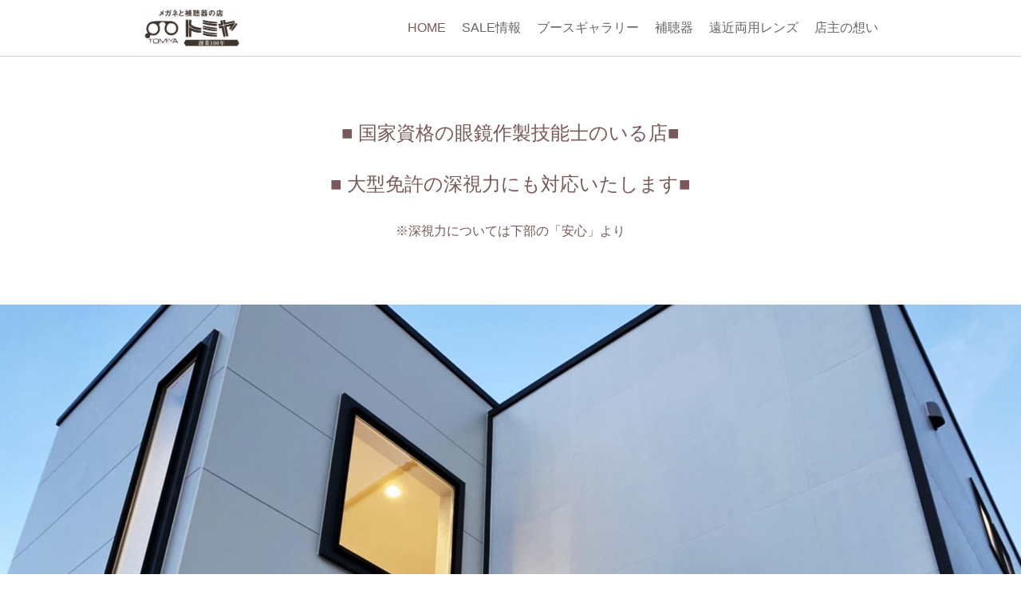

--- FILE ---
content_type: text/html; charset=utf-8
request_url: https://www.tomiya-opt.com/_blog
body_size: 115870
content:
<!-- Powered by Strikingly.com 4 (1) Jan 24, 2026 at 10:41-->
<!DOCTYPE html>
<html itemscope itemtype='http://schema.org/WebPage' lang='en' xmlns:og='http://ogp.me/ns#' xmlns='http://www.w3.org/1999/xhtml'>
<head>
<title>メガネのトミヤ／創業100年／安心と信頼／遠近両用メガネのエキスパート</title>
<!-- removing_gon has activated 100%, so we add not_removing_gon rollout for specific user -->
<style>#s-content.s-font-body-arial .s-font-body{font-family:arial,sans-serif}#s-content.s-font-heading-georgia .s-font-heading{font-family:georgia,serif,serif}</style>
  <script>
//<![CDATA[
window.$S={};$S.app_instances=[];$S.nav=[{"name":"\/-sale","uid":"41130dce-7b2a-430d-ac95-7e39b9a3992c","memberOnly":false,"hasPassword":false,"isHomePage":false},{"name":"\/1","uid":"3421497f-9ef8-4463-9fe6-741abe1c285c","memberOnly":false,"hasPassword":false,"isHomePage":false},{"name":"\/60","uid":"4c107ffc-48cb-441b-a49a-07ba14ab716f","memberOnly":false,"hasPassword":false,"isHomePage":false},{"name":"\/4","uid":"513ee55b-e67a-4851-8bc1-d73431aee39a","memberOnly":false,"hasPassword":false,"isHomePage":false},{"name":"\/renzu","uid":"3477c215-9cfe-49da-a449-4c8d8846eeb2","memberOnly":false,"hasPassword":false,"isHomePage":false},{"name":"\/home","uid":"b7a59a17-a7f9-4bff-a792-61744eb28d62","memberOnly":false,"hasPassword":false,"isHomePage":true},{"name":"\/sale","uid":"857235e7-4179-4c2a-a323-e505d04e8467","memberOnly":false,"hasPassword":false,"isHomePage":false},{"name":"\/glasses","uid":"8855e662-4136-44f2-a660-2444513bdd99","memberOnly":false,"hasPassword":false,"isHomePage":false},{"name":"\/mind","uid":"c3364a78-a71c-463a-94a3-4984477d63e5","memberOnly":false,"hasPassword":false,"isHomePage":false},{"name":"\/consulting","uid":"cd98bae8-0d39-470b-85f8-e8c367725e1b","memberOnly":false,"hasPassword":false,"isHomePage":false},{"name":"\/enkin","uid":"c4abe0e5-1ce9-4c0a-a9e6-aaf5e8bdd001","memberOnly":false,"hasPassword":false,"isHomePage":false},{"name":"\/3","uid":"4fc11121-eb78-4cfa-8a06-129445799f5d","memberOnly":false,"hasPassword":false,"isHomePage":false},{"name":"\/2","uid":"a30f56a1-2125-4c34-acad-5f9961004339","memberOnly":false,"hasPassword":false,"isHomePage":false}];$S.conf={"SUPPORTED_CURRENCY":[{"code":"AED","symbol":"\u062f.\u0625","decimal":".","thousand":",","precision":2,"name":"United Arab Emirates Dirham"},{"code":"AFN","symbol":"\u060b","decimal":".","thousand":",","precision":2,"name":"Afghan afghani"},{"code":"ALL","symbol":"Lek","decimal":",","thousand":".","precision":2,"name":"Albanian lek"},{"code":"AMD","symbol":"\u058f","decimal":",","thousand":".","precision":2,"name":"Armenian dram"},{"code":"ANG","symbol":"\u0192","decimal":",","thousand":".","precision":2,"name":"Netherlands Antillean guilder"},{"code":"AOA","symbol":"Kz","decimal":",","thousand":".","precision":2,"name":"Angolan kwanza"},{"code":"ARS","symbol":"$","decimal":",","thousand":".","precision":2,"name":"Argentine peso"},{"code":"AUD","symbol":"A$","decimal":".","thousand":" ","precision":2,"name":"Australian Dollar"},{"code":"AWG","symbol":"\u0192","decimal":".","thousand":",","precision":2,"name":"Aruban florin"},{"code":"AZN","symbol":"\u20bc","decimal":".","thousand":",","precision":2,"name":"Azerbaijani Manat"},{"code":"BAM","symbol":"KM","decimal":",","thousand":".","precision":2,"name":"Bosnia and Herzegovina convertible mark"},{"code":"BBD","symbol":"$","decimal":".","thousand":",","precision":2,"name":"Barbadian dollar"},{"code":"BDT","symbol":"Tk","decimal":".","thousand":",","precision":2,"name":"Bangladeshi Taka"},{"code":"BGN","symbol":"\u043b\u0432","decimal":",","thousand":".","precision":2,"name":"Bulgarian lev"},{"code":"BHD","symbol":"\u062f.\u0628","decimal":".","thousand":",","precision":3,"name":"Bahraini dinar"},{"code":"BIF","symbol":"FBu","decimal":".","thousand":",","precision":0,"name":"Burundian franc"},{"code":"BMD","symbol":"$","decimal":".","thousand":",","precision":2,"name":"Bermudian dollar"},{"code":"BND","symbol":"$","decimal":".","thousand":",","precision":2,"name":"Brunei dollar"},{"code":"BOB","symbol":"$b","decimal":",","thousand":".","precision":2,"name":"Bolivian boliviano"},{"code":"BRL","symbol":"R$","decimal":",","thousand":".","precision":2,"name":"Brazilian Real","format":"%s %v"},{"code":"BSD","symbol":"$","decimal":".","thousand":",","precision":2,"name":"Bahamian dollar"},{"code":"BTN","symbol":"Nu.","decimal":".","thousand":",","precision":2,"name":"Bhutanese ngultrum"},{"code":"BWP","symbol":"P","decimal":".","thousand":",","precision":2,"name":"Botswana pula"},{"code":"BYN","symbol":"Br","decimal":".","thousand":",","precision":2,"name":"Belarusian ruble"},{"code":"BZD","symbol":"BZ$","decimal":".","thousand":",","precision":2,"name":"Belize dollar"},{"code":"CAD","symbol":"$","decimal":".","thousand":",","precision":2,"name":"Canadian Dollar"},{"code":"CDF","symbol":"FC","decimal":".","thousand":",","precision":2,"name":"Congolese franc"},{"code":"CHF","symbol":"CHF","decimal":".","thousand":"'","precision":2,"name":"Swiss Franc","format":"%s %v"},{"code":"CLP","symbol":"$","decimal":"","thousand":".","precision":0,"name":"Chilean Peso"},{"code":"CNY","symbol":"\u00a5","decimal":".","thousand":",","precision":2,"name":"Chinese Yuan"},{"code":"CRC","symbol":"\u20a1","decimal":",","thousand":".","precision":2,"name":"Costa Rican col\u00f3n"},{"code":"CUP","symbol":"$","decimal":".","thousand":",","precision":2,"name":"Cuban peso"},{"code":"CVE","symbol":"$","decimal":".","thousand":",","precision":2,"name":"Cape Verdean escudo"},{"code":"CZK","symbol":"K\u010d","decimal":",","thousand":".","precision":2,"name":"Czech Koruna","format":"%v %s"},{"code":"DJF","symbol":"Fdj","decimal":".","thousand":",","precision":0,"name":"Djiboutian franc"},{"code":"DKK","symbol":"kr","decimal":".","thousand":",","precision":2,"name":"Danish Krone","format":"%v %s"},{"code":"DOP","symbol":"RD$","decimal":".","thousand":",","precision":2,"name":"Dominican peso"},{"code":"DZD","symbol":"\u062f\u062c","decimal":",","thousand":".","precision":2,"name":"Algerian dinar"},{"code":"EGP","symbol":"E\u00a3","decimal":".","thousand":",","precision":2,"name":"Egyptian pound"},{"code":"ERN","symbol":"Nkf","decimal":".","thousand":",","precision":2,"name":"Eritrean nakfa"},{"code":"ETB","symbol":"Br","decimal":".","thousand":",","precision":2,"name":"Ethiopian birr"},{"code":"EUR","symbol":"\u20ac","decimal":",","thousand":".","precision":2,"name":"Euro","format":"%v %s"},{"code":"FJD","symbol":"$","decimal":".","thousand":",","precision":2,"name":"Fijian dollar"},{"code":"FKP","symbol":"\u00a3","decimal":".","thousand":",","precision":2,"name":"Falkland Islands pound"},{"code":"GBP","symbol":"\u00a3","decimal":".","thousand":",","precision":2,"name":"British Pound"},{"code":"GEL","symbol":"\u10da","decimal":",","thousand":".","precision":2,"name":"Georgian lari"},{"code":"GGP","symbol":"\u00a3","decimal":".","thousand":",","precision":2,"name":"Guernsey pound"},{"code":"GHS","symbol":"GH\u20b5","decimal":".","thousand":",","precision":2,"name":"Ghanaian cedi"},{"code":"GIP","symbol":"\u00a3","decimal":".","thousand":",","precision":2,"name":"Gibraltar pound"},{"code":"GMD","symbol":"D","decimal":".","thousand":",","precision":2,"name":"Gambian dalasi"},{"code":"GNF","symbol":"\u20a3","decimal":".","thousand":",","precision":0,"name":"Guinean franc"},{"code":"GTQ","symbol":"Q","decimal":".","thousand":",","precision":2,"name":"Guatemalan quetzal"},{"code":"GYD","symbol":"G$","decimal":".","thousand":",","precision":2,"name":"Guyanese dollar"},{"code":"HKD","symbol":"HK$","decimal":".","thousand":",","precision":2,"name":"Hong Kong Dollar"},{"code":"HNL","symbol":"L","decimal":".","thousand":",","precision":2,"name":"Honduran lempira"},{"code":"HRK","symbol":"kn","decimal":".","thousand":",","precision":2,"name":"Croatian kuna"},{"code":"HTG","symbol":"G","decimal":".","thousand":",","precision":2,"name":"Haitian gourde"},{"code":"HUF","symbol":"Ft","decimal":"","thousand":",","precision":0,"name":"Hungarian Forint","format":"%v %s"},{"code":"ILS","symbol":"\u20aa","decimal":".","thousand":",","precision":2,"name":"Israeli New Shekel"},{"code":"IMP","symbol":"\u00a3","decimal":".","thousand":",","precision":2,"name":"Isle of Man pound"},{"code":"INR","symbol":"\u20b9","decimal":".","thousand":",","precision":2,"name":"Indian Rupee"},{"code":"IQD","symbol":"\u062f.\u0639","decimal":".","thousand":",","precision":3,"name":"Iraqi dinar"},{"code":"IRR","symbol":"\u062a\u0648\u0645\u0627\u0646","decimal":".","thousand":",","precision":2,"name":"Iranian rial"},{"code":"ISK","symbol":"kr","decimal":",","thousand":".","precision":2,"name":"Icelandic kr\u00f3na"},{"code":"JEP","symbol":"\u00a3","decimal":".","thousand":",","precision":2,"name":"Jersey pound"},{"code":"JMD","symbol":"J$","decimal":".","thousand":",","precision":2,"name":"Jamaican Dollar"},{"code":"JOD","symbol":"JD","decimal":".","thousand":",","precision":3,"name":"Jordanian Dinar"},{"code":"JPY","symbol":"\u00a5","decimal":"","thousand":",","precision":0,"name":"Japanese Yen","format":"%s %v"},{"code":"KES","symbol":"KSh","decimal":".","thousand":",","precision":2,"name":"Kenyan shilling"},{"code":"KGS","symbol":"\u043b\u0432","decimal":",","thousand":".","precision":2,"name":"Kyrgyzstani som"},{"code":"KHR","symbol":"\u17db","decimal":".","thousand":",","precision":2,"name":"Cambodian riel"},{"code":"KMF","symbol":"CF","decimal":".","thousand":",","precision":0,"name":"Comorian franc"},{"code":"KPW","symbol":"\u20a9","decimal":".","thousand":",","precision":2,"name":"North Korean won"},{"code":"KRW","symbol":"\uc6d0","decimal":"","thousand":",","precision":0,"name":"South Korean Won","format":"%v %s"},{"code":"KWD","symbol":"\u062f.\u0643","decimal":".","thousand":",","precision":3,"name":"Kuwait dinar"},{"code":"KYD","symbol":"CI$","decimal":".","thousand":",","precision":2,"name":"Cayman Islands dollar"},{"code":"KZT","symbol":"\u20b8","decimal":",","thousand":".","precision":2,"name":"Kazakhstani tenge"},{"code":"LBP","symbol":"LL","decimal":".","thousand":",","precision":2,"name":"Lebanese pound"},{"code":"LKR","symbol":"\u20a8","decimal":".","thousand":",","precision":2,"name":"Sri Lankan rupee"},{"code":"LRD","symbol":"LR$","decimal":".","thousand":",","precision":2,"name":"Liberian dollar"},{"code":"LSL","symbol":"M","decimal":".","thousand":",","precision":2,"name":"Lesotho loti"},{"code":"LYD","symbol":"LD","decimal":".","thousand":",","precision":3,"name":"Libyan dinar"},{"code":"MAD","symbol":"\u062f.\u0645.","decimal":",","thousand":".","precision":2,"name":"Moroccan dirham"},{"code":"MDL","symbol":"L","decimal":",","thousand":".","precision":2,"name":"Moldovan leu"},{"code":"MGA","symbol":"Ar","decimal":".","thousand":",","precision":0,"name":"Malagasy ariary"},{"code":"MKD","symbol":"\u0434\u0435\u043d","decimal":",","thousand":".","precision":2,"name":"Macedonian denar"},{"code":"MMK","symbol":"Ks","decimal":".","thousand":",","precision":2,"name":"Myanmar kyat"},{"code":"MNT","symbol":"\u20ae","decimal":".","thousand":",","precision":2,"name":"Mongolian tugrik"},{"code":"MOP","symbol":"MOP$","decimal":".","thousand":",","precision":2,"name":"Macanese pataca"},{"code":"MRO","symbol":"UM","decimal":".","thousand":",","precision":2,"name":"Mauritanian Ouguiya"},{"code":"MRU","symbol":"UM","decimal":".","thousand":",","precision":2,"name":"Mauritanian ouguiya"},{"code":"MUR","symbol":"\u20a8","decimal":".","thousand":",","precision":2,"name":"Mauritian rupee"},{"code":"MVR","symbol":"Rf","decimal":".","thousand":",","precision":2,"name":"Maldivian rufiyaa"},{"code":"MWK","symbol":"K","decimal":".","thousand":",","precision":2,"name":"Malawian kwacha"},{"code":"MXN","symbol":"$","decimal":".","thousand":",","precision":2,"name":"Mexican Peso"},{"code":"MYR","symbol":"RM","decimal":".","thousand":",","precision":2,"name":"Malaysian Ringgit"},{"code":"MZN","symbol":"MT","decimal":",","thousand":".","precision":2,"name":"Mozambican metical"},{"code":"NAD","symbol":"N$","decimal":".","thousand":",","precision":2,"name":"Namibian dollar"},{"code":"NGN","symbol":"\u20a6","decimal":".","thousand":",","precision":2,"name":"Nigerian naira"},{"code":"NIO","symbol":"C$","decimal":".","thousand":",","precision":2,"name":"Nicaraguan c\u00f3rdoba"},{"code":"NOK","symbol":"kr","decimal":",","thousand":".","precision":2,"name":"Norwegian Krone","format":"%v %s"},{"code":"NPR","symbol":"\u20a8","decimal":".","thousand":",","precision":2,"name":"Nepalese rupee"},{"code":"NZD","symbol":"$","decimal":".","thousand":",","precision":2,"name":"New Zealand Dollar"},{"code":"OMR","symbol":"\u0631.\u0639.","decimal":".","thousand":",","precision":3,"name":"Omani rial"},{"code":"PAB","symbol":"B\/.","decimal":".","thousand":",","precision":2,"name":"Panamanian balboa"},{"code":"PEN","symbol":"S\/.","decimal":".","thousand":",","precision":2,"name":"Peruvian Sol"},{"code":"PGK","symbol":"K","decimal":".","thousand":",","precision":2,"name":"Papua New Guinean kina"},{"code":"PHP","symbol":"\u20b1","decimal":".","thousand":",","precision":2,"name":"Philippine Peso"},{"code":"PKR","symbol":"\u20a8","decimal":".","thousand":",","precision":2,"name":"Pakistani rupee"},{"code":"PLN","symbol":"z\u0142","decimal":",","thousand":" ","precision":2,"name":"Polish Zloty","format":"%v %s"},{"code":"PYG","symbol":"\u20b2","decimal":",","thousand":".","precision":0,"name":"Paraguayan guaran\u00ed"},{"code":"QAR","symbol":"\u0631.\u0642","decimal":".","thousand":",","precision":2,"name":"Qatari riyal"},{"code":"RON","symbol":"lei","decimal":",","thousand":".","precision":2,"name":"Romanian leu"},{"code":"RSD","symbol":"\u0434\u0438\u043d","decimal":",","thousand":".","precision":2,"name":"Serbian dinar"},{"code":"RUB","symbol":"\u20bd","decimal":",","thousand":".","precision":2,"name":"Russian Ruble","format":"%v %s"},{"code":"RWF","symbol":"FRw","decimal":".","thousand":",","precision":0,"name":"Rwandan franc"},{"code":"SAR","symbol":"\u0631.\u0633","decimal":".","thousand":",","precision":2,"name":"Saudi Arabian riyal"},{"code":"SBD","symbol":"SI$","decimal":".","thousand":",","precision":2,"name":"Solomon Islands dollar"},{"code":"SCR","symbol":"SRe","decimal":".","thousand":",","precision":2,"name":"Seychellois rupee"},{"code":"SDG","symbol":"SDG","decimal":".","thousand":",","precision":2,"name":"Sudanese pound"},{"code":"SEK","symbol":"kr","decimal":".","thousand":" ","precision":2,"name":"Swedish Krona","format":"%v %s"},{"code":"SGD","symbol":"S$","decimal":".","thousand":",","precision":2,"name":"Singapore Dollar"},{"code":"SHP","symbol":"\u00a3","decimal":".","thousand":",","precision":2,"name":"Saint Helena pound"},{"code":"SLL","symbol":"Le","decimal":".","thousand":",","precision":2,"name":"Sierra Leonean leone"},{"code":"SOS","symbol":"S","decimal":".","thousand":",","precision":2,"name":"Somali shilling"},{"code":"SRD","symbol":"$","decimal":",","thousand":".","precision":2,"name":"Surinamese dollar"},{"code":"SSP","symbol":"SS\u00a3","decimal":".","thousand":",","precision":2,"name":"South Sudanese pound"},{"code":"STD","symbol":"Db","decimal":".","thousand":",","precision":2,"name":"Sao Tomean Dobra"},{"code":"STN","symbol":"Db","decimal":".","thousand":",","precision":2,"name":"S\u00e3o Tom\u00e9 and Pr\u00edncipe dobra"},{"code":"SYP","symbol":"LS","decimal":".","thousand":",","precision":2,"name":"Syrian pound"},{"code":"SZL","symbol":"E","decimal":".","thousand":",","precision":2,"name":"Swazi lilangeni"},{"code":"THB","symbol":"\u0e3f","decimal":".","thousand":",","precision":2,"name":"Thai Baht"},{"code":"TJS","symbol":"SM","decimal":".","thousand":",","precision":2,"name":"Tajikistani somoni"},{"code":"TMT","symbol":"T","decimal":".","thousand":",","precision":2,"name":"Turkmenistan manat"},{"code":"TND","symbol":"\u062f.\u062a","decimal":".","thousand":",","precision":3,"name":"Tunisian dinar"},{"code":"TOP","symbol":"T$","decimal":".","thousand":",","precision":2,"name":"Tongan pa\u02bbanga"},{"code":"TRY","symbol":"\u20ba","decimal":".","thousand":",","precision":2,"name":"Turkish lira"},{"code":"TTD","symbol":"TT$","decimal":".","thousand":",","precision":2,"name":"Trinidad and Tobago dollar"},{"code":"TWD","symbol":"NT$","decimal":"","thousand":",","precision":0,"name":"New Taiwan Dollar"},{"code":"TZS","symbol":"Tsh","decimal":".","thousand":",","precision":2,"name":"Tanzanian shilling"},{"code":"UAH","symbol":"\u20b4","decimal":".","thousand":",","precision":2,"name":"Ukrainian hryvnia"},{"code":"UGX","symbol":"USh","decimal":".","thousand":",","precision":2,"name":"Ugandan shilling"},{"code":"USD","symbol":"$","decimal":".","thousand":",","precision":2,"name":"United States Dollar"},{"code":"UYU","symbol":"$U","decimal":",","thousand":".","precision":2,"name":"Uruguayan peso"},{"code":"UZS","symbol":"\u043b\u0432","decimal":",","thousand":".","precision":2,"name":"Uzbekistani so\u02bbm"},{"code":"VES","symbol":"Bs.S.","decimal":".","thousand":",","precision":2,"name":"Venezuelan bol\u00edvar soberano"},{"code":"VUV","symbol":"VT","decimal":".","thousand":",","precision":0,"name":"Vanuatu vatu"},{"code":"WST","symbol":"WS$","decimal":".","thousand":",","precision":2,"name":"Samoan t\u0101l\u0101"},{"code":"XAF","symbol":"FCFA","decimal":".","thousand":",","precision":0,"name":"Central African CFA franc"},{"code":"XCD","symbol":"EC$","decimal":".","thousand":",","precision":2,"name":"East Caribbean dollar"},{"code":"XDR","symbol":"SDR","decimal":".","thousand":"","precision":0,"name":"Special drawing rights"},{"code":"XOF","symbol":"CFA","decimal":".","thousand":",","precision":0,"name":"West African CFA franc"},{"code":"XPF","symbol":"\u20a3","decimal":".","thousand":",","precision":0,"name":"CFP franc"},{"code":"YER","symbol":"\u0631.\u064a","decimal":".","thousand":",","precision":2,"name":"Yemeni rial"},{"code":"ZAR","symbol":"R","decimal":".","thousand":",","precision":2,"name":"South African Rand"},{"code":"ZMW","symbol":"K","decimal":",","thousand":".","precision":2,"name":"Zambian kwacha"},{"code":"IDR","symbol":"Rp ","decimal":"","thousand":".","precision":0,"name":"Indonesian Rupiah"},{"code":"VND","symbol":"\u20ab","decimal":"","thousand":".","precision":0,"name":"Vietnamese Dong","format":"%v%s"},{"code":"LAK","symbol":"\u20ad","decimal":".","thousand":",","precision":2,"name":"Lao kip"},{"code":"COP","symbol":"$","decimal":".","thousand":",","precision":0,"name":"Colombian Peso"}],"pages_show_static_path":"https:\/\/static-assets.strikinglycdn.com\/pages_show_static-b16d0a512ca17cfdc3358b2e2ec5ea2c077cffa07aa758676326775e83432b22.js","keenio_collection":"strikingly_pageviews","keenio_collection_sharding":"strikingly_pageviews-500001-600000","keenio_pbs_impression_collection":"strikingly_pbs_impression","keenio_pbs_conversion_collection":"strikingly_pbs_conversion","keenio_pageservice_imageshare_collection":"strikingly_pageservice_imageshare","keenio_page_socialshare_collection":"strikingly_page_socialshare","keenio_page_framing_collection":"strikingly_page_framing","keenio_file_download_collection":"strikingly_file_download","keenio_ecommerce_buyer_landing":"strikingly_ecommerce_buyer_landing","keenio_ecommerce_buyer_viewed_checkout_dialog":"strikingly_ecommerce_buyer_viewed_checkout_dialog","keenio_ecommerce_buyer_completed_shipping_address":"strikingly_ecommerce_buyer_completed_shipping_address","keenio_ecommerce_buyer_selected_payment_method":"strikingly_ecommerce_buyer_selected_payment_method","keenio_ecommerce_buyer_canceled_order":"strikingly_ecommerce_buyer_canceled_order","keenio_ecommerce_buyer_added_item_to_cart":"strikingly_ecommerce_buyer_added_item_to_cart","keenio_events_collection":"strikingly_events","is_screenshot_rendering":false,"ecommerce_stripe_alipay":false,"headless_render":null,"wx_instant_follow":false,"is_google_analytics_enabled":true,"is_strikingly_analytics_enabled":true,"is_from_site_to_app":false,"is_weitie":false,"weitie_post_id":null,"weitie_meta_info":null,"weitie_slogan":"\u65e0\u9700\u6ce8\u518c\u7684\u53d1\u5e16\u795e\u5668","gdpr_compliance_feature":false,"strikingly_live_chat_settings":null,"FACEBOOK_APP_ID":"138736959550286","FACEBOOK_PERMS":"email"};$S.fonts=null;$S.live_site=true;$S.user_meta={"user_type":"","live_chat_branding":false,"oneClickShareInfo":null};$S.global_conf={"premium_apps":["HtmlApp","EcwidApp","MailChimpApp","CeleryApp","LocuApp"],"environment":"production","env":"production","host_suffix":"strikingly.com","asset_url":"https:\/\/static-assets.strikinglycdn.com","locale":"en","in_china":false,"country_code":null,"browser_locale":null,"is_sxl":false,"china_optimization":false,"enable_live_chat":true,"enable_internal_footer_layout":["33212390","11376106","13075825","12954266","11479862","28250243","28142805","28250455","28250492","23063547","28250512","23063531","28250538","28250791","23063511","28250526","28250588","28250582","28250575","28250570","23063556","28250565","13128850","13075827","13033035","13107039","12989659","12954536","13029321","12967243","12935703","13128849","189186","23559408","22317661","23559972","23559402","23559419","23559961","23559424","23568836","23559400","23559427","23559394","23559955","23559949","23568824","23559953","22317663","13032471","13070869","13107041","13100761","13100763","13039483","12989656","12935476","13029732","13070868","13115975","13115977","12967468"],"user_image_cdn":{"qn":"\/\/user-assets.sxlcdn.com","s":"\/\/custom-images.strikinglycdn.com"},"GROWINGIO_API_KEY":null,"BAIDU_API_KEY":null,"SEGMENTIO_API_KEY":"eb3txa37hi","FACEBOOK_APP_ID":"138736959550286","WECHAT_APP_ID":null,"WECHAT_MP_APP_ID":"","KEEN_IO_PROJECT_ID":"5317e03605cd66236a000002","KEEN_IO_WRITE_KEY":"[base64]","FIREBASE_URL":"bobcat.firebaseIO.com","CLOUDINARY_CLOUD_NAME":"hrscywv4p","CLOUDINARY_PRESET":"oxbxiyxl","rollout":{"background_for_all_sections":false,"crm_livechat":true,"stripe_payer_email":false,"stripe_alipay":true,"stripe_wechatpay":true,"stripe_afterpay":true,"stripe_klarna":true,"paynow_unionpay":true,"tw_payment_registration_upgrade":true,"new_checkout_design":true,"checkout_form_integration":true,"s6_feature":true,"customize_image_appearance":true,"advanced_section_layout_setting":true,"google_invisible_recaptcha":true,"invisible_hcaptcha":false,"show_dummy_data_in_editor":true,"show_dummy_data_in_cro_editor":true,"mobile_editor_2023":true,"mobile_editor_2023_part3":true,"vertical_alignment_2023":true,"enable_migrate_page_data":true,"enable_section_smart_binding":true,"portfolio_region_options":false,"domain_connection_v2":true,"new_blog_editor":true,"new_blog_editor_disabled":false,"draft_editor":true,"disable_draft_editor":false,"new_blog_layout":true,"new_store_layout":true,"gallery_section_2021":true,"strikingly_618":false,"nav_2021":true,"can_use_section_default_format":true,"can_use_section_text_align":true,"section_improvements_part1":true,"nav_2021_off":false,"nav_2023":true,"delay_gon":false,"shake_ssr_gon":false,"feature_list_2023":true,"pbs_i18n":true,"support_sca":false,"dlz_badge":false,"show_kickstart_entry_in_dashboard_support_widget":true,"need_html_custom_code_review":true,"has_hydrated_sections":false,"show_support_widget_in_live_site":false,"wechat_sharing":false,"new_wechat_oauth":false,"midtrans_payments":false,"pbs_variation_b":true,"all_currencies":true,"language_region_redirect_options":false,"portfolio_addon_items":false,"custom_review_v2":false},"cookie_categories":{"necessary":["_claim_popup_ref","member_name","authenticationToken","_pbs_i18n_ab_test","__strk_cookie_notification","__is_open_strk_necessary_cookie","__is_open_strk_analytics_cookie","__is_open_strk_preferences_cookie","site_id","crm_chat_token","authenticationToken","member_id","page_nocache","page_password","page_password_uid","return_path_after_verification","return_path_after_page_verification","is_submitted_all"],"preferences":["__strk_cookie_comment_name","__strk_cookie_comment_email"],"analytics":["__strk_session_id"]},"WEITIE_APP_ID":null,"WEITIE_MP_APP_ID":null,"BUGSNAG_FE_API_KEY":"","BUGSNAG_FE_JS_RELEASE_STAGE":"production","google":{"recaptcha_v2_client_key":"6LeRypQbAAAAAGgaIHIak2L7UaH4Mm3iS6Tpp7vY","recaptcha_v2_invisible_client_key":"6LdmtBYdAAAAAJmE1hETf4IHoUqXQaFuJxZPO8tW"},"hcaptcha":{"hcaptcha_checkbox_key":"cd7ccab0-57ca-49aa-98ac-db26473a942a","hcaptcha_invisible_key":"65400c5a-c122-4648-971c-9f7e931cd872"},"kickstart_locale_selection":{"en":"100","de":"100","es":"100","fr":"100","it":"100","nl":"100","pt-BR":"100","fi":"100","no":"100","sv":"100","pl":"100","cs":"100","ro":"100","ar":"100","id":"100","vi":"0","ja":"100","zh-CN":"100","zh-TW":"100"},"honeypot":"29595df7"};$S.country_list={"europe":{"name":"Europe","continent":"europe"},"asia":{"name":"Asia","continent":"asia"},"northamerica":{"name":"North America","continent":"northamerica"},"southamerica":{"name":"South America","continent":"southamerica"},"australia":{"name":"Australia","continent":"australia"},"antarctica":{"name":"Antarctica","continent":"antarctica"},"africa":{"name":"Africa","continent":"africa"},"ad":{"name":"Andorra","continent":"europe"},"ae":{"name":"United Arab Emirates","continent":"asia"},"af":{"name":"Afghanistan","continent":"asia"},"ag":{"name":"Antigua and Barbuda","continent":"northamerica"},"ai":{"name":"Anguilla","continent":"northamerica"},"al":{"name":"Albania","continent":"europe"},"am":{"name":"Armenia","continent":"asia"},"an":{"name":"Netherlands Antilles","continent":"northamerica"},"ao":{"name":"Angola","continent":"africa"},"aq":{"name":"Antarctica","continent":"antarctica"},"ar":{"name":"Argentina","continent":"southamerica"},"as":{"name":"American Samoa","continent":"australia"},"at":{"name":"Austria","continent":"europe"},"au":{"name":"Australia","continent":"australia"},"aw":{"name":"Aruba","continent":"northamerica"},"ax":{"name":"\u00c5land Islands","continent":"europe"},"az":{"name":"Azerbaijan","continent":"asia"},"ba":{"name":"Bosnia and Herzegovina","continent":"europe"},"bb":{"name":"Barbados","continent":"northamerica"},"bd":{"name":"Bangladesh","continent":"asia"},"be":{"name":"Belgium","continent":"europe"},"bf":{"name":"Burkina Faso","continent":"africa"},"bg":{"name":"Bulgaria","continent":"europe"},"bh":{"name":"Bahrain","continent":"asia"},"bi":{"name":"Burundi","continent":"africa"},"bj":{"name":"Benin","continent":"africa"},"bl":{"name":"Saint Barth\u00e9lemy","continent":"northamerica"},"bm":{"name":"Bermuda","continent":"northamerica"},"bn":{"name":"Brunei Darussalam","continent":"asia"},"bo":{"name":"Bolivia","continent":"southamerica"},"bq":{"name":"Bonaire, Sint Eustatius and Saba","continent":"northamerica"},"br":{"name":"Brazil","continent":"southamerica"},"bs":{"name":"Bahamas","continent":"northamerica"},"bt":{"name":"Bhutan","continent":"asia"},"bv":{"name":"Bouvet Island","continent":"antarctica"},"bw":{"name":"Botswana","continent":"africa"},"by":{"name":"Belarus","continent":"europe"},"bz":{"name":"Belize","continent":"northamerica"},"ca":{"name":"Canada","continent":"northamerica"},"cc":{"name":"Cocos (Keeling) Islands","continent":"asia"},"cd":{"name":"Congo, The Democratic Republic Of The","continent":"africa"},"cf":{"name":"Central African Republic","continent":"africa"},"cg":{"name":"Congo","continent":"africa"},"ch":{"name":"Switzerland","continent":"europe"},"ci":{"name":"C\u00f4te D'Ivoire","continent":"africa"},"ck":{"name":"Cook Islands","continent":"australia"},"cl":{"name":"Chile","continent":"southamerica"},"cm":{"name":"Cameroon","continent":"africa"},"cn":{"name":"China","continent":"asia"},"co":{"name":"Colombia","continent":"southamerica"},"cr":{"name":"Costa Rica","continent":"northamerica"},"cu":{"name":"Cuba","continent":"northamerica"},"cv":{"name":"Cape Verde","continent":"africa"},"cw":{"name":"Cura\u00e7ao","continent":"northamerica"},"cx":{"name":"Christmas Island","continent":"asia"},"cy":{"name":"Cyprus","continent":"asia"},"cz":{"name":"Czech Republic","continent":"europe"},"de":{"name":"Germany","continent":"europe"},"dj":{"name":"Djibouti","continent":"africa"},"dk":{"name":"Denmark","continent":"europe"},"dm":{"name":"Dominica","continent":"northamerica"},"do":{"name":"Dominican Republic","continent":"northamerica"},"dz":{"name":"Algeria","continent":"africa"},"ec":{"name":"Ecuador","continent":"southamerica"},"ee":{"name":"Estonia","continent":"europe"},"eg":{"name":"Egypt","continent":"africa"},"eh":{"name":"Western Sahara","continent":"africa"},"er":{"name":"Eritrea","continent":"africa"},"es":{"name":"Spain","continent":"europe"},"et":{"name":"Ethiopia","continent":"africa"},"fi":{"name":"Finland","continent":"europe"},"fj":{"name":"Fiji","continent":"australia"},"fk":{"name":"Falkland Islands (Malvinas)","continent":"southamerica"},"fm":{"name":"Micronesia, Federated States Of","continent":"australia"},"fo":{"name":"Faroe Islands","continent":"europe"},"fr":{"name":"France","continent":"europe"},"ga":{"name":"Gabon","continent":"africa"},"gb":{"name":"United Kingdom","continent":"europe"},"gd":{"name":"Grenada","continent":"northamerica"},"ge":{"name":"Georgia","continent":"asia"},"gf":{"name":"French Guiana","continent":"southamerica"},"gg":{"name":"Guernsey","continent":"europe"},"gh":{"name":"Ghana","continent":"africa"},"gi":{"name":"Gibraltar","continent":"europe"},"gl":{"name":"Greenland","continent":"northamerica"},"gm":{"name":"Gambia","continent":"africa"},"gn":{"name":"Guinea","continent":"africa"},"gp":{"name":"Guadeloupe","continent":"northamerica"},"gq":{"name":"Equatorial Guinea","continent":"africa"},"gr":{"name":"Greece","continent":"europe"},"gs":{"name":"South Georgia and the South Sandwich Islands","continent":"antarctica"},"gt":{"name":"Guatemala","continent":"northamerica"},"gu":{"name":"Guam","continent":"australia"},"gw":{"name":"Guinea-Bissau","continent":"africa"},"gy":{"name":"Guyana","continent":"southamerica"},"hk":{"name":"Hong Kong SAR China","continent":"asia"},"hm":{"name":"Heard and McDonald Islands","continent":"antarctica"},"hn":{"name":"Honduras","continent":"northamerica"},"hr":{"name":"Croatia","continent":"europe"},"ht":{"name":"Haiti","continent":"northamerica"},"hu":{"name":"Hungary","continent":"europe"},"id":{"name":"Indonesia","continent":"asia"},"ie":{"name":"Ireland","continent":"europe"},"il":{"name":"Israel","continent":"asia"},"im":{"name":"Isle of Man","continent":"europe"},"in":{"name":"India","continent":"asia"},"io":{"name":"British Indian Ocean Territory","continent":"asia"},"iq":{"name":"Iraq","continent":"asia"},"ir":{"name":"Iran, Islamic Republic Of","continent":"asia"},"is":{"name":"Iceland","continent":"europe"},"it":{"name":"Italy","continent":"europe"},"je":{"name":"Jersey","continent":"europe"},"jm":{"name":"Jamaica","continent":"northamerica"},"jo":{"name":"Jordan","continent":"asia"},"jp":{"name":"Japan","continent":"asia"},"ke":{"name":"Kenya","continent":"africa"},"kg":{"name":"Kyrgyzstan","continent":"asia"},"kh":{"name":"Cambodia","continent":"asia"},"ki":{"name":"Kiribati","continent":"australia"},"km":{"name":"Comoros","continent":"africa"},"kn":{"name":"Saint Kitts And Nevis","continent":"northamerica"},"kp":{"name":"Korea, Democratic People's Republic Of","continent":"asia"},"kr":{"name":"Korea, Republic of","continent":"asia"},"kw":{"name":"Kuwait","continent":"asia"},"ky":{"name":"Cayman Islands","continent":"northamerica"},"kz":{"name":"Kazakhstan","continent":"asia"},"la":{"name":"Lao People's Democratic Republic","continent":"asia"},"lb":{"name":"Lebanon","continent":"asia"},"lc":{"name":"Saint Lucia","continent":"northamerica"},"li":{"name":"Liechtenstein","continent":"europe"},"lk":{"name":"Sri Lanka","continent":"asia"},"lr":{"name":"Liberia","continent":"africa"},"ls":{"name":"Lesotho","continent":"africa"},"lt":{"name":"Lithuania","continent":"europe"},"lu":{"name":"Luxembourg","continent":"europe"},"lv":{"name":"Latvia","continent":"europe"},"ly":{"name":"Libya","continent":"africa"},"ma":{"name":"Morocco","continent":"africa"},"mc":{"name":"Monaco","continent":"europe"},"md":{"name":"Moldova, Republic of","continent":"europe"},"me":{"name":"Montenegro","continent":"europe"},"mf":{"name":"Saint Martin","continent":"northamerica"},"mg":{"name":"Madagascar","continent":"africa"},"mh":{"name":"Marshall Islands","continent":"australia"},"mk":{"name":"North Macedonia","continent":"europe"},"ml":{"name":"Mali","continent":"africa"},"mm":{"name":"Myanmar","continent":"asia"},"mn":{"name":"Mongolia","continent":"asia"},"mo":{"name":"Macao SAR China","continent":"asia"},"mp":{"name":"Northern Mariana Islands","continent":"australia"},"mq":{"name":"Martinique","continent":"northamerica"},"mr":{"name":"Mauritania","continent":"africa"},"ms":{"name":"Montserrat","continent":"northamerica"},"mt":{"name":"Malta","continent":"europe"},"mu":{"name":"Mauritius","continent":"africa"},"mv":{"name":"Maldives","continent":"asia"},"mw":{"name":"Malawi","continent":"africa"},"mx":{"name":"Mexico","continent":"northamerica"},"my":{"name":"Malaysia","continent":"asia"},"mz":{"name":"Mozambique","continent":"africa"},"na":{"name":"Namibia","continent":"africa"},"nc":{"name":"New Caledonia","continent":"australia"},"ne":{"name":"Niger","continent":"africa"},"nf":{"name":"Norfolk Island","continent":"australia"},"ng":{"name":"Nigeria","continent":"africa"},"ni":{"name":"Nicaragua","continent":"northamerica"},"nl":{"name":"Netherlands","continent":"europe"},"no":{"name":"Norway","continent":"europe"},"np":{"name":"Nepal","continent":"asia"},"nr":{"name":"Nauru","continent":"australia"},"nu":{"name":"Niue","continent":"australia"},"nz":{"name":"New Zealand","continent":"australia"},"om":{"name":"Oman","continent":"asia"},"pa":{"name":"Panama","continent":"northamerica"},"pe":{"name":"Peru","continent":"southamerica"},"pf":{"name":"French Polynesia","continent":"australia"},"pg":{"name":"Papua New Guinea","continent":"australia"},"ph":{"name":"Philippines","continent":"asia"},"pk":{"name":"Pakistan","continent":"asia"},"pl":{"name":"Poland","continent":"europe"},"pm":{"name":"Saint Pierre And Miquelon","continent":"northamerica"},"pn":{"name":"Pitcairn","continent":"australia"},"pr":{"name":"Puerto Rico","continent":"northamerica"},"ps":{"name":"Palestine, State of","continent":"asia"},"pt":{"name":"Portugal","continent":"europe"},"pw":{"name":"Palau","continent":"australia"},"py":{"name":"Paraguay","continent":"southamerica"},"qa":{"name":"Qatar","continent":"asia"},"re":{"name":"R\u00e9union","continent":"africa"},"ro":{"name":"Romania","continent":"europe"},"rs":{"name":"Serbia","continent":"europe"},"ru":{"name":"Russian Federation","continent":"europe"},"rw":{"name":"Rwanda","continent":"africa"},"sa":{"name":"Saudi Arabia","continent":"asia"},"sb":{"name":"Solomon Islands","continent":"australia"},"sc":{"name":"Seychelles","continent":"africa"},"sd":{"name":"Sudan","continent":"africa"},"se":{"name":"Sweden","continent":"europe"},"sg":{"name":"Singapore","continent":"asia"},"sh":{"name":"Saint Helena","continent":"africa"},"si":{"name":"Slovenia","continent":"europe"},"sj":{"name":"Svalbard And Jan Mayen","continent":"europe"},"sk":{"name":"Slovakia","continent":"europe"},"sl":{"name":"Sierra Leone","continent":"africa"},"sm":{"name":"San Marino","continent":"europe"},"sn":{"name":"Senegal","continent":"africa"},"so":{"name":"Somalia","continent":"africa"},"sr":{"name":"Suriname","continent":"southamerica"},"ss":{"name":"South Sudan","continent":"africa"},"st":{"name":"Sao Tome and Principe","continent":"africa"},"sv":{"name":"El Salvador","continent":"northamerica"},"sx":{"name":"Sint Maarten","continent":"northamerica"},"sy":{"name":"Syrian Arab Republic","continent":"asia"},"sz":{"name":"Swaziland","continent":"africa"},"tc":{"name":"Turks and Caicos Islands","continent":"northamerica"},"td":{"name":"Chad","continent":"africa"},"tf":{"name":"French Southern Territories","continent":"antarctica"},"tg":{"name":"Togo","continent":"africa"},"th":{"name":"Thailand","continent":"asia"},"tj":{"name":"Tajikistan","continent":"asia"},"tk":{"name":"Tokelau","continent":"australia"},"tl":{"name":"Timor-Leste","continent":"asia"},"tm":{"name":"Turkmenistan","continent":"asia"},"tn":{"name":"Tunisia","continent":"africa"},"to":{"name":"Tonga","continent":"australia"},"tr":{"name":"Turkey","continent":"europe"},"tt":{"name":"Trinidad and Tobago","continent":"northamerica"},"tv":{"name":"Tuvalu","continent":"australia"},"tw":{"name":"Taiwan","continent":"asia"},"tz":{"name":"Tanzania, United Republic of","continent":"africa"},"ua":{"name":"Ukraine","continent":"europe"},"ug":{"name":"Uganda","continent":"africa"},"um":{"name":"United States Minor Outlying Islands","continent":"australia"},"us":{"name":"United States","continent":"northamerica"},"uy":{"name":"Uruguay","continent":"southamerica"},"uz":{"name":"Uzbekistan","continent":"asia"},"va":{"name":"Holy See (Vatican City State)","continent":"europe"},"vc":{"name":"Saint Vincent And The Grenadines","continent":"northamerica"},"ve":{"name":"Venezuela, Bolivarian Republic of","continent":"southamerica"},"vg":{"name":"Virgin Islands, British","continent":"northamerica"},"vi":{"name":"Virgin Islands, U.S.","continent":"northamerica"},"vn":{"name":"Vietnam","continent":"asia"},"vu":{"name":"Vanuatu","continent":"australia"},"wf":{"name":"Wallis and Futuna","continent":"australia"},"ws":{"name":"Samoa","continent":"australia"},"ye":{"name":"Yemen","continent":"asia"},"yt":{"name":"Mayotte","continent":"africa"},"za":{"name":"South Africa","continent":"africa"},"zm":{"name":"Zambia","continent":"africa"},"zw":{"name":"Zimbabwe","continent":"africa"}};$S.state_list={"us":[{"name":"Alabama","abbr":"AL"},{"name":"Alaska","abbr":"AK"},{"name":"American Samoa","abbr":"AS"},{"name":"Arizona","abbr":"AZ"},{"name":"Arkansas","abbr":"AR"},{"name":"California","abbr":"CA"},{"name":"Colorado","abbr":"CO"},{"name":"Connecticut","abbr":"CT"},{"name":"Delaware","abbr":"DE"},{"name":"District of Columbia","abbr":"DC"},{"name":"Florida","abbr":"FL"},{"name":"Georgia","abbr":"GA"},{"name":"Guam","abbr":"GU"},{"name":"Hawaii","abbr":"HI"},{"name":"Idaho","abbr":"ID"},{"name":"Illinois","abbr":"IL"},{"name":"Indiana","abbr":"IN"},{"name":"Iowa","abbr":"IA"},{"name":"Kansas","abbr":"KS"},{"name":"Kentucky","abbr":"KY"},{"name":"Louisiana","abbr":"LA"},{"name":"Maine","abbr":"ME"},{"name":"Maryland","abbr":"MD"},{"name":"Massachusetts","abbr":"MA"},{"name":"Michigan","abbr":"MI"},{"name":"Minnesota","abbr":"MN"},{"name":"Mississippi","abbr":"MS"},{"name":"Missouri","abbr":"MO"},{"name":"Montana","abbr":"MT"},{"name":"Nebraska","abbr":"NE"},{"name":"Nevada","abbr":"NV"},{"name":"New Hampshire","abbr":"NH"},{"name":"New Jersey","abbr":"NJ"},{"name":"New Mexico","abbr":"NM"},{"name":"New York","abbr":"NY"},{"name":"North Carolina","abbr":"NC"},{"name":"North Dakota","abbr":"ND"},{"name":"Northern Mariana Islands","abbr":"MP"},{"name":"Ohio","abbr":"OH"},{"name":"Oklahoma","abbr":"OK"},{"name":"Oregon","abbr":"OR"},{"name":"Pennsylvania","abbr":"PA"},{"name":"Puerto Rico","abbr":"PR"},{"name":"Rhode Island","abbr":"RI"},{"name":"South Carolina","abbr":"SC"},{"name":"South Dakota","abbr":"SD"},{"name":"Tennessee","abbr":"TN"},{"name":"Texas","abbr":"TX"},{"name":"Utah","abbr":"UT"},{"name":"Vermont","abbr":"VT"},{"name":"Virgin Islands","abbr":"VI"},{"name":"Virginia","abbr":"VA"},{"name":"Washington","abbr":"WA"},{"name":"West Virginia","abbr":"WV"},{"name":"Wisconsin","abbr":"WI"},{"name":"Wyoming","abbr":"WY"}],"ca":[{"name":"Alberta","abbr":"AB"},{"name":"British Columbia","abbr":"BC"},{"name":"Manitoba","abbr":"MB"},{"name":"New Brunswick","abbr":"NB"},{"name":"Newfoundland and Labrador","abbr":"NL"},{"name":"Nova Scotia","abbr":"NS"},{"name":"Northwest Territories","abbr":"NT"},{"name":"Nunavut","abbr":"NU"},{"name":"Ontario","abbr":"ON"},{"name":"Prince Edward Island","abbr":"PE"},{"name":"Quebec","abbr":"QC"},{"name":"Saskatchewan","abbr":"SK"},{"name":"Yukon","abbr":"YT"}],"cn":[{"name":"Beijing","abbr":"Beijing"},{"name":"Tianjin","abbr":"Tianjin"},{"name":"Hebei","abbr":"Hebei"},{"name":"Shanxi","abbr":"Shanxi"},{"name":"Nei Mongol","abbr":"Nei Mongol"},{"name":"Liaoning","abbr":"Liaoning"},{"name":"Jilin","abbr":"Jilin"},{"name":"Heilongjiang","abbr":"Heilongjiang"},{"name":"Shanghai","abbr":"Shanghai"},{"name":"Jiangsu","abbr":"Jiangsu"},{"name":"Zhejiang","abbr":"Zhejiang"},{"name":"Anhui","abbr":"Anhui"},{"name":"Fujian","abbr":"Fujian"},{"name":"Jiangxi","abbr":"Jiangxi"},{"name":"Shandong","abbr":"Shandong"},{"name":"Henan","abbr":"Henan"},{"name":"Hubei","abbr":"Hubei"},{"name":"Hunan","abbr":"Hunan"},{"name":"Guangdong","abbr":"Guangdong"},{"name":"Guangxi","abbr":"Guangxi"},{"name":"Hainan","abbr":"Hainan"},{"name":"Chongqing","abbr":"Chongqing"},{"name":"Sichuan","abbr":"Sichuan"},{"name":"Guizhou","abbr":"Guizhou"},{"name":"Yunnan","abbr":"Yunnan"},{"name":"Xizang","abbr":"Xizang"},{"name":"Shaanxi","abbr":"Shaanxi"},{"name":"Gansu","abbr":"Gansu"},{"name":"Qinghai","abbr":"Qinghai"},{"name":"Ningxia","abbr":"Ningxia"},{"name":"Xinjiang","abbr":"Xinjiang"}]};$S.stores={"fonts_v2":[{"name":"georgia","fontType":"system","displayName":"Georgia","cssValue":"georgia, serif","settings":null,"hidden":false,"cssFallback":"serif","disableBody":null,"isSuggested":true},{"name":"arial","fontType":"system","displayName":"Arial","cssValue":"arial","settings":null,"hidden":false,"cssFallback":"sans-serif","disableBody":null,"isSuggested":true},{"name":"lato","fontType":"google","displayName":"Lato","cssValue":"lato, helvetica","settings":{"weight":"300,400,700,300italic,400italic,700italic"},"hidden":false,"cssFallback":"sans-serif","disableBody":false,"isSuggested":true}],"showStatic":{"footerLogoSeoData":{"anchor_link":"https:\/\/www.strikingly.com\/?ref=logo\u0026permalink=site254662-768-8260\u0026custom_domain=www.tomiya-opt.com\u0026utm_campaign=footer_pbs\u0026utm_content=https%3A%2F%2Fwww.tomiya-opt.com%2F\u0026utm_medium=user_page\u0026utm_source=254662\u0026utm_term=pbs_b","anchor_text":"Best website builder"},"isEditMode":false},"pageData":{"type":"Site","id":"f_221faa85-09d2-41cc-a865-df175eea6b5b","defaultValue":null,"horizontal":false,"fixedSocialMedia":false,"new_page":true,"showMobileNav":true,"showCookieNotification":false,"useSectionDefaultFormat":true,"useSectionImprovementsPart1":true,"showTermsAndConditions":false,"showPrivacyPolicy":false,"activateGDPRCompliance":false,"multi_pages":true,"live_chat":false,"isFullScreenOnlyOneSection":true,"showNav":true,"showFooter":true,"showStrikinglyLogo":false,"showNavigationButtons":false,"showShoppingCartIcon":true,"showButtons":true,"navFont":"","titleFont":"georgia","logoFont":"","bodyFont":"arial","buttonFont":"georgia","headingFont":"georgia","theme":"fresh","templateVariation":"","templatePreset":"","termsText":null,"privacyPolicyText":null,"fontPreset":null,"GDPRHtml":null,"pages":[{"type":"Page","id":"f_da3af57a-e384-4426-b0b7-deffdca36e73","defaultValue":null,"sections":[{"type":"Slide","id":"f_160e7e52-6b8f-4386-8f73-c45a07189884","defaultValue":null,"template_id":null,"template_name":"slider","template_version":null,"components":{"slideSettings":{"type":"SlideSettings","id":"f_ce4c7d33-1495-4685-b5b7-f3770ed70a37","defaultValue":null,"show_nav":true,"show_nav_multi_mode":null,"nameChanged":true,"hidden_section":null,"name":"Home","sync_key":null,"layout_variation":"[\"left\"]","display_settings":{},"padding":{},"layout_config":{}},"slider1":{"type":"Slider","id":"f_ae580e05-5c23-4eb5-836a-bd6ccc154078","defaultValue":null,"list":[{"type":"RepeatableItem","id":"f_23615d76-cf7d-4214-8d8c-f28108dfe9a5","defaultValue":null,"components":{"text1":{"type":"RichText","id":"f_f47e3ecb-a6a2-4e34-ac8f-e3182061eff3","defaultValue":false,"value":"\u003cp\u003e\u003cstrong\u003e\u5275\u696d95\u5e74\u003c\/strong\u003e\u003c\/p\u003e\u003cp\u003e\u003cstrong\u003e\u5b89\u5fc3\u3068\u4fe1\u983c\u306e\u003c\/strong\u003e\u003c\/p\u003e\u003cp\u003e\u003cstrong\u003e\u9060\u8fd1\u4e21\u7528\u003c\/strong\u003e\u003c\/p\u003e","backupValue":null,"version":1},"text2":{"type":"RichText","id":"f_23304726-afc4-465f-a047-ec5166d8e72b","defaultValue":false,"value":"\u003cp\u003e\u003cstrong\u003e\u79cb\u7530\u770c\u7531\u5229\u672c\u8358\u5e02\u306e\u30e1\u30ac\u30cd\u5e97\u003cbr\u003e\u3088\u304f\u898b\u3048\u3066\u9577\u304f\u304b\u3051\u3066\u3082\u75b2\u308c\u306a\u3044\u3092\u003c\/strong\u003e\u003c\/p\u003e\u003cp\u003e\u003cstrong\u003e\u30b3\u30f3\u30bb\u30d7\u30c8\u306b\u5feb\u9069\u30e1\u30ac\u30cd\u751f\u6d3b\u3092\u30b5\u30dd\u30fc\u30c8\u003c\/strong\u003e\u003c\/p\u003e","backupValue":null,"version":1},"background1":{"type":"Background","id":"f_2c53a4d1-37c7-407d-93ae-d2fda862489d","defaultValue":false,"url":"!","textColor":"overlay","backgroundVariation":"","sizing":"cover","userClassName":"","linkUrl":null,"linkTarget":null,"videoUrl":"https:\/\/www.youtube.com\/watch?v=ZRRTXO5Tug0","videoHtml":"","storageKey":"254662\/DSC_0225_zdza7d","storage":"c","format":"jpg","h":1362,"w":2048,"s":375697,"useImage":null,"noCompression":null,"focus":{},"backgroundColor":{}},"media1":{"type":"Media","id":"f_8b4ef38b-aff5-43d0-b695-6b187df57adf","defaultValue":false,"video":{"type":"Video","id":"f_6bde8c19-8d74-4ac5-8128-8f6b87bffdcc","defaultValue":false,"html":"\u003ciframe class=\"embedly-embed\" src=\"\/\/cdn.embedly.com\/widgets\/media.html?src=https%3A%2F%2Fwww.youtube.com%2Fembed%2FZRRTXO5Tug0%3Fwmode%3Dtransparent%26feature%3Doembed\u0026wmode=transparent\u0026url=http%3A%2F%2Fwww.youtube.com%2Fwatch%3Fv%3DZRRTXO5Tug0\u0026image=https%3A%2F%2Fi.ytimg.com%2Fvi%2FZRRTXO5Tug0%2Fhqdefault.jpg\u0026key=25afbca9c69b4d728fa90e96b92e6b33\u0026type=text%2Fhtml\u0026schema=youtube\" width=\"640\" height=\"360\" scrolling=\"no\" frameborder=\"0\" allowfullscreen\u003e\u003c\/iframe\u003e","url":"https:\/\/www.youtube.com\/watch?v=ZRRTXO5Tug0","thumbnail_url":"https:\/\/i.ytimg.com\/vi\/ZRRTXO5Tug0\/hqdefault.jpg","maxwidth":700,"description":null},"image":{"type":"Image","id":"f_2acb57ad-22dc-4ca4-abc3-3aa70c5ea575","defaultValue":false,"link_url":"","thumb_url":"!","url":"!","caption":"","description":"","storageKey":"254662\/DSC_0225_zdza7d","storage":"c","storagePrefix":null,"format":"jpg","h":479,"w":720,"s":375697,"new_target":true,"noCompression":null,"cropMode":null,"focus":{}},"current":"video"},"button1":{"type":"Button","id":"f_3e41a081-5c96-4d1b-86b3-b73f51e7eba0","defaultValue":false,"text":"","link_type":null,"page_id":null,"section_id":null,"url":"","new_target":null}}}],"components":{"text1":{"type":"RichText","id":"f_7b10b69f-c286-4bca-8e35-54f22f3ac3b6","defaultValue":true,"value":"\u30bf\u30a4\u30c8\u30eb\u30c6\u30ad\u30b9\u30c8","backupValue":null,"version":null},"text2":{"type":"RichText","id":"f_80ae314c-0a44-499a-b1a1-8cbbcfdcb3d9","defaultValue":true,"value":"\u30b4\u30fc\u30b7\u30e5\u306f\u753a\u306e\u6d3b\u52d5\u5199\u771f\u9928\u3067\u30bb\u30ed\u3092\u5f3e\u304f\u4fc2\u308a\u3067\u3057\u305f\u3002","backupValue":null,"version":null},"background1":{"type":"Background","id":"f_e6db6584-dde1-486f-b012-9b0970f2d05b","defaultValue":true,"url":"","textColor":"light","backgroundVariation":"","sizing":"cover","userClassName":null,"linkUrl":null,"linkTarget":null,"videoUrl":"","videoHtml":"","storageKey":null,"storage":null,"format":null,"h":null,"w":null,"s":null,"useImage":null,"noCompression":null,"focus":{},"backgroundColor":{}},"media1":{"type":"Media","id":"f_d31f10df-2e25-40f1-85f2-03d7cdd8de88","defaultValue":null,"video":{"type":"Video","id":"f_42a54ceb-d26d-4187-a643-453900e93e1a","defaultValue":true,"html":"","url":"https:\/\/vimeo.com\/18150336","thumbnail_url":null,"maxwidth":700,"description":null},"image":{"type":"Image","id":"f_49ab9616-26c4-44be-a122-8d13bc559369","defaultValue":true,"link_url":"","thumb_url":"","url":"\/assets\/themes\/onyx_new\/stri.png","caption":"","description":"","storageKey":null,"storage":null,"storagePrefix":null,"format":null,"h":null,"w":null,"s":null,"new_target":null,"noCompression":null,"cropMode":null,"focus":{}},"current":"image"},"button1":{"type":"Button","id":"f_b7d95aba-65d3-4144-a017-7569b72d3877","defaultValue":true,"text":"\u3059\u3050\u306b\u8cfc\u5165","link_type":null,"page_id":null,"section_id":null,"url":"http:\/\/strikingly.com","new_target":null}},"infinite_slider":false,"auto_slide":false,"transition":"horizontal","auto_play":31536000}}},{"type":"Slide","id":"f_0e937f7c-fee2-4990-a5f3-05d371411f6c","defaultValue":null,"template_id":null,"template_name":"block","template_version":null,"components":{"slideSettings":{"type":"SlideSettings","id":"f_270620f3-d242-4568-a8fe-9a40ca2e96b1","defaultValue":null,"show_nav":true,"show_nav_multi_mode":null,"nameChanged":true,"hidden_section":null,"name":"SALE\u60c5\u5831","sync_key":null,"layout_variation":null,"display_settings":{},"padding":{},"layout_config":{}},"background1":{"type":"Background","id":"f_732f8b1a-5086-47d1-b6c5-5e9fd4e4fc4f","defaultValue":true,"url":"","textColor":"light","backgroundVariation":"","sizing":"cover","userClassName":null,"linkUrl":null,"linkTarget":null,"videoUrl":"","videoHtml":"","storageKey":null,"storage":null,"format":null,"h":null,"w":null,"s":null,"useImage":null,"noCompression":null,"focus":{},"backgroundColor":{}},"text1":{"type":"RichText","id":"f_7c4502fe-4b81-4970-b36a-d1fc177c7adc","defaultValue":false,"value":"\u003cp style=\"text-align: center; font-size: 130%;\" class=\"s-text-color-red\"\u003e\u003cstrong\u003eBIG SALE !!\u003c\/strong\u003e\u003c\/p\u003e","backupValue":"","version":1},"text2":{"type":"RichText","id":"f_3429c55e-9e28-4698-a3e2-101f5cfb5a7d","defaultValue":false,"value":"\u003cp style=\"font-size:130%\" class=\"s-text-color-black\"\u003e\u2015 Happy Eye Weeks!! \u2015\u003c\/p\u003e\u003cp style=\"font-size:130%\" class=\"s-text-color-black\"\u003e\u30ec\u30f3\u30ba\u3068\u30d5\u30ec\u30fc\u30e0\u003cstrong\u003e\u30b5\u30fc\u30d3\u30b9\u30bb\u30fc\u30eb\u003c\/strong\u003e!!\u003c\/p\u003e","backupValue":"","version":1},"block1":{"type":"BlockComponent","id":"f_a97188be-6a3f-4d38-b3ef-b9d6e3ae31e4","defaultValue":null,"items":[],"layout":[],"inlineLayout":null}}},{"type":"Slide","id":"f_cb2e9cbf-9535-4b86-8b73-21e17f76c72b","defaultValue":null,"template_id":null,"template_name":"media","template_version":null,"components":{"repeatable1":{"type":"Repeatable","id":"f_489a4a75-7126-4a05-885a-366129a0a4a9","defaultValue":false,"list":[{"type":"RepeatableItem","id":"f_d66ec492-8222-4eaf-b884-1692478e2900","defaultValue":null,"components":{"text3":{"type":"RichText","id":"f_661358c2-73a0-4a42-a48d-b2cad759e20b","defaultValue":false,"value":"\u003cp class=\"s-text-color-black\"\u003e\u30d3\u30b8\u30cd\u30b9\u30b7\u30fc\u30f3\u3067\u3082\u4f7f\u3048\u308b\u30ab\u30fc\u30eb\u30c8\u30f3\u98a8\u30e2\u30c7\u30eb\u3067\u3059\u3002\u30d7\u30ec\u30b9\u90e8\u54c1\u3092\u4f7f\u7528\u3057\u3066\u304a\u308a\u3001\u30e1\u30bf\u30ea\u30c3\u30af\u306a\u8cea\u611f\u3067\u3059\u3002\u5408\u53e3\u90e8\u306b\u306f\u30b4\u30e0\u30e1\u30bf\u30eb\u88fd\u306e\u30d2\u30f3\u30b8\u30d1\u30fc\u30c4\u3092\u63a1\u7528\u3057\u3001\u5feb\u9069\u306a\u88c5\u7528\u611f\u3092\u5b9f\u611f\u3044\u305f\u3060\u3051\u307e\u3059\u3002\u30c6\u30f3\u30d7\u30eb\u8868\u9762\u306b\u306f\u30d7\u30ec\u30b9\u3067\u51f9\u51f8\u3092\u4ed8\u3051\u305f\u30af\u30ed\u30b9\u306e\u30c7\u30b6\u30a4\u30f3\u304c\u65bd\u3055\u308c\u3066\u3044\u307e\u3059\u3002\u003c\/p\u003e\u003cp class=\"s-text-color-black\"\u003e\u00a0\u003c\/p\u003e\u003cp class=\"s-text-color-black\"\u003eDUN-2129 COL.4\uff08Silver\uff09\u003c\/p\u003e\u003cp class=\"s-text-color-black\"\u003eDUN-2129 COL.5\uff08Black\uff09\u003c\/p\u003e\u003cp class=\"s-text-color-black\" style=\"text-align: right;\"\u003eMade in Japan\u003c\/p\u003e\u003cp class=\"s-text-color-black\"\u003e\u00a0\u003c\/p\u003e\u003cp class=\"s-text-color-black\"\u003e\u30d5\u30ec\u30fc\u30e0\u4fa1\u683c\u3000\uffe530,000-\uff08\u7a0e\u8fbc\uff09\u003c\/p\u003e","backupValue":null,"version":1},"text2":{"type":"RichText","id":"f_e39ab558-a509-4af3-82e6-6fa09e6ea158","defaultValue":null,"value":null,"backupValue":null,"version":null},"text1":{"type":"RichText","id":"f_516e842a-450c-4c92-86ce-7606783ed80d","defaultValue":false,"value":"\u003cp style=\"text-align: center;\" class=\"s-text-color-black\"\u003e\u003cb\u003eDUN-2129\u003c\/b\u003e\u003c\/p\u003e","backupValue":null,"version":1},"media1":{"type":"Media","id":"f_a63a1d30-e356-49d5-ab38-9cc9d4ec3bd4","defaultValue":null,"video":{"type":"Video","id":"f_06ba70d4-0f00-49da-a8a3-0b67661167d1","defaultValue":null,"html":"","url":"https:\/\/vimeo.com\/12236680","thumbnail_url":null,"maxwidth":700,"description":null},"image":{"type":"Image","id":"f_9cf61b70-1cf7-43b0-965d-81b8cbb87699","defaultValue":false,"link_url":"","thumb_url":"!","url":"!","caption":"","description":"","storageKey":"254662\/180727_web01_arhh8k","storage":"c","storagePrefix":null,"format":"jpg","h":675,"w":1200,"s":157484,"new_target":true,"noCompression":null,"cropMode":null,"focus":{}},"current":"image"},"button1":{"type":"Button","id":"f_c6376919-8cbf-42bb-a3ac-0d787593945d","defaultValue":true,"text":"","link_type":null,"page_id":null,"section_id":null,"url":"","new_target":null}}},{"type":"RepeatableItem","id":"f_3650f4a8-0777-47c3-a7da-089a280bcb70","defaultValue":null,"components":{"text3":{"type":"RichText","id":"f_794db9e7-9e68-4442-8f40-c0de16eebc34","defaultValue":false,"value":"\u003cp class=\"s-text-color-black\"\u003e\u5feb\u9069\u306a\u639b\u3051\u5fc3\u5730\u306b\u3053\u3060\u308f\u308a\u629c\u3044\u305f\u3001\u30a2\u30df\u30d1\u30ea\u306a\u3089\u3067\u306f\u306e\u30b7\u30f3\u30d7\u30eb\u306a\u30c7\u30b6\u30a4\u30f3\u3067\u3059\u3002\u003c\/p\u003e\u003cp class=\"s-text-color-black\"\u003e\u9006R\u306b\u914d\u3057\u305f\u30d1\u30fc\u30c4\u3092\u57cb\u3081\u8fbc\u307f\u30d5\u30ed\u30f3\u30c8\u306b\u304b\u304b\u308b\u529b\u3092\u5438\u53ce\u3057\u3001\u3057\u306a\u3084\u304b\u306b\u885d\u6483\u3092\u53d7\u3051\u6b62\u3081\u3001\u30b9\u30c8\u30ec\u30b9\u306e\u7121\u3044\u7a76\u6975\u306e\u30d5\u30a3\u30c3\u30c8\u611f\u3092\u5fa1\u582a\u80fd\u3044\u305f\u3060\u3051\u307e\u3059\u3002\u003c\/p\u003e\u003cp class=\"s-text-color-black\"\u003e\u30e8\u30ed\u30a4\u304b\u3089\u30c6\u30f3\u30d7\u30eb\u306e\u5074\u9762\u306e\u30e9\u30a4\u30f3\u304c\u30b9\u30e0\u30fc\u30ba\u306b\u6d41\u308c\u308b\u3088\u3046\u306b\u610f\u8b58\u3057\u305f\u3053\u3060\u308f\u308a\u306e\u30c7\u30b6\u30a4\u30f3\u3067\u3059\u3002\u89d2\u5ea6\u306b\u3088\u3063\u3066\u30d2\u30f3\u30b8\u306e\u69d8\u3005\u306a\u8868\u60c5\u3092\u304a\u697d\u3057\u307f\u9802\u3051\u307e\u3059\u3002\u003c\/p\u003e\u003cp class=\"s-text-color-black\"\u003e\u00a0\u003c\/p\u003e\u003cp class=\"s-text-color-black\"\u003eTR-8603 54\u25a116-133\uff0853\u00d732.0mm\uff09\u003c\/p\u003e\u003cp style=\"text-align:right\" class=\"s-text-color-black\"\u003eMade in Japan\u003c\/p\u003e\u003cp style=\"text-align:left\" class=\"s-text-color-black\"\u003e\u00a0\u003c\/p\u003e\u003cp style=\"text-align:center\" class=\"s-text-color-black\"\u003e\u30d5\u30ec\u30fc\u30e0\u4fa1\u683c\u3000\u00a528,080 \u2192 \u003cstrong\u003e\u00a519,600\u2010(\u7a0e\u8fbc) \uff0830%OFF\uff09\u003c\/strong\u003e\u003c\/p\u003e","backupValue":null,"version":1},"text2":{"type":"RichText","id":"f_06374e66-df14-4e8f-bcc0-1ed4fa485a0a","defaultValue":null,"value":null,"backupValue":null,"version":null},"text1":{"type":"RichText","id":"f_11b324fd-14dc-4070-88cb-e0c29f9433e1","defaultValue":false,"value":"\u003cp style=\"text-align: center;\" class=\"s-text-color-black\"\u003e\u003cb\u003eTR-8600 series\u003c\/b\u003e\u003c\/p\u003e","backupValue":null,"version":1},"media1":{"type":"Media","id":"f_b920846a-5fd3-433a-98f0-4eaac5860e1e","defaultValue":false,"video":{"type":"Video","id":"f_06ba70d4-0f00-49da-a8a3-0b67661167d1","defaultValue":null,"html":"","url":"https:\/\/vimeo.com\/12236680","thumbnail_url":null,"maxwidth":700,"description":null},"image":{"type":"Image","id":"f_9cf61b70-1cf7-43b0-965d-81b8cbb87699","defaultValue":false,"link_url":"","thumb_url":"!","url":"!","caption":"","description":"","storageKey":"254662\/180727_web02_a05n1b","storage":"c","storagePrefix":null,"format":"jpg","h":675,"w":1200,"s":91618,"new_target":true,"noCompression":null,"cropMode":null,"focus":{}},"current":"image"},"button1":{"type":"Button","id":"f_a7264b3a-a2bf-47fe-ba46-b5f5a3d8f3f7","defaultValue":true,"text":"","link_type":null,"page_id":null,"section_id":null,"url":"","new_target":null}}},{"type":"RepeatableItem","id":"f_bdfbf95b-6f17-48fe-b7e6-9f2f8766d40b","defaultValue":null,"components":{"text3":{"type":"RichText","id":"f_4dea0525-7439-44e2-a374-1157fa094dca","defaultValue":false,"value":"\u003cp class=\"s-text-color-black\"\u003e\u8584\u2022\u7d30\u30c7\u30b6\u30a4\u30f3\u3067\u3059\u3063\u304d\u308a\u3057\u305f\u30d5\u30a9\u30eb\u30e0\u304c\u9b45\u529b\u306eAT-8920\u30b7\u30ea\u30fc\u30ba\u3067\u3059\u3002\u003c\/p\u003e\u003cp class=\"s-text-color-black\"\u003e\u4e01\u756a\u90e8\u5206\u306f\u3001\u5f3e\u529b\u6027\u306e\u3042\u308b\u03b2\u30c1\u30bf\u30f3\u88fd\u306e\u30d0\u30cd\u4ed5\u69d8\u3002\u5feb\u9069\u306a\u639b\u3051\u5fc3\u5730\u3092\u5b9f\u611f\u3057\u3066\u9802\u3051\u307e\u3059\u3002\u003c\/p\u003e\u003cp class=\"s-text-color-black\"\u003e\u00a0\u003c\/p\u003e\u003cp class=\"s-text-color-black\"\u003eAT-8920 50\u25a120-143\uff0849\u00d740.6mm\uff09\u003c\/p\u003e\u003cp style=\"text-align:right\" class=\"s-text-color-black\"\u003eMade in Japan\u003c\/p\u003e\u003cp style=\"text-align:left\" class=\"s-text-color-black\"\u003e\u00a0\u003c\/p\u003e\u003cp style=\"text-align:center\" class=\"s-text-color-black\"\u003e\u30d5\u30ec\u30fc\u30e0\u4fa1\u683c\u3000\u00a529,170 \u2192 \u003cstrong\u003e\u00a520,400\u2010(\u7a0e\u8fbc)\uff0830%OFF\uff09\u003c\/strong\u003e\u003c\/p\u003e","backupValue":null,"version":1},"text2":{"type":"RichText","id":"f_3f55d7f4-0aef-4530-8209-512c1d95a496","defaultValue":null,"value":null,"backupValue":null,"version":null},"text1":{"type":"RichText","id":"f_b01e3f4d-a278-43e9-9960-3ed97551c32b","defaultValue":false,"value":"\u003cp style=\"text-align:center\" class=\"s-text-color-black\"\u003e\u003cb\u003eAT-8920\u003c\/b\u003e\u003c\/p\u003e","backupValue":null,"version":1},"media1":{"type":"Media","id":"f_8f6b52de-3160-4309-9590-d353b3c5b9b0","defaultValue":null,"video":{"type":"Video","id":"f_06ba70d4-0f00-49da-a8a3-0b67661167d1","defaultValue":null,"html":"","url":"https:\/\/vimeo.com\/12236680","thumbnail_url":null,"maxwidth":700,"description":null},"image":{"type":"Image","id":"f_9cf61b70-1cf7-43b0-965d-81b8cbb87699","defaultValue":false,"link_url":"","thumb_url":"!","url":"!","caption":"","description":"","storageKey":"254662\/181117_web_CARACO_ik4ypg","storage":"c","storagePrefix":null,"format":"jpg","h":675,"w":1200,"s":73529,"new_target":true,"noCompression":null,"cropMode":null,"focus":{}},"current":"image"},"button1":{"type":"Button","id":"f_6fb091b7-7ed6-4178-b27f-4f185dc3b323","defaultValue":true,"text":"","link_type":null,"page_id":null,"section_id":null,"url":"","new_target":null}}},{"type":"RepeatableItem","id":"f_ed04b469-b532-45b9-98b1-92eee87b9c81","defaultValue":null,"components":{"text3":{"type":"RichText","id":"f_565738f0-09f2-4f97-8665-b490990c54c4","defaultValue":false,"value":"\u003cp style=\"text-align:left\" class=\"s-text-color-black\"\u003e\u98a8\u306b\u305f\u306a\u3073\u304f\u8349\u539f\u3068\u3001\u30bc\u30d6\u30e9\u67c4\u3092\u30a4\u30e1\u30fc\u30b8\u3057\u3066\u3044\u307e\u3059\u3002\u30d5\u30ec\u30fc\u30e0\u306f\u98a8\u306b\u305f\u306a\u3073\u304f\u8349\u539f\u3068\u3001\u30bc\u30d6\u30e9\u67c4\u3092\u30a4\u30e1\u30fc\u30b8\u3057\u3066\u3044\u307e\u3059\u3002\u003c\/p\u003e\u003cp style=\"text-align:left\" class=\"s-text-color-black\"\u003e\u6d3e\u624b\u3059\u304e\u306a\u3044\u30d1\u30fc\u30d7\u30eb\u3068\u30ec\u30c3\u30c9\u306e\u30ab\u30e9\u30fc\u306e\u7d44\u307f\u5408\u308f\u305b\u3068\u7e4a\u7d30\u306a\u30a8\u30c3\u30b8\u30f3\u30b0\u304c\u65bd\u3055\u308c\u3066\u3044\u307e\u3059\u3002\u003c\/p\u003e\u003cp class=\"s-text-color-black\"\u003e\u003cbr\u003elafont AMBI col.7078 52\u25a118-133\u003c\/p\u003e\u003cp style=\"text-align:right\" class=\"s-text-color-black\"\u003eMade in France\u003c\/p\u003e\u003cp class=\"s-text-color-black\" style=\"text-align: center;\"\u003e\u003cbr\u003e\u30d5\u30ec\u30fc\u30e0\u4fa1\u683c\u3000\u00a541,040\u2010(\u7a0e\u8fbc)\u003c\/p\u003e","backupValue":null,"version":1},"text2":{"type":"RichText","id":"f_d5cfd041-ad73-4b11-8a59-e197b7bada25","defaultValue":null,"value":null,"backupValue":null,"version":null},"text1":{"type":"RichText","id":"f_bcd34422-7cc4-40b1-a645-ae7cf76779bf","defaultValue":false,"value":"\u003cp style=\"text-align:center\" class=\"s-text-color-black\"\u003e\u003cstrong\u003elafont AMBIGUE\u003c\/strong\u003e\u003c\/p\u003e","backupValue":null,"version":1},"media1":{"type":"Media","id":"f_f0fb954d-69fd-47b2-8af6-069e5a7a0021","defaultValue":null,"video":{"type":"Video","id":"f_f1a584ab-7ab0-4eba-bf8d-2f7288f3eefc","defaultValue":null,"html":"","url":"https:\/\/vimeo.com\/12236680","thumbnail_url":null,"maxwidth":700,"description":null},"image":{"type":"Image","id":"f_1b647dbc-c2cc-4b32-85e3-97d52d68b714","defaultValue":false,"link_url":"","thumb_url":"!","url":"!","caption":"","description":"","storageKey":"254662\/0101_02_ksmuyk","storage":"c","storagePrefix":null,"format":"jpg","h":799,"w":1200,"s":59855,"new_target":true,"noCompression":null,"cropMode":null,"focus":{}},"current":"image"},"button1":{"type":"Button","id":"f_cc759b43-3c66-48ad-9e7b-4118e5271496","defaultValue":true,"text":"","link_type":null,"page_id":null,"section_id":null,"url":"","new_target":null}}},{"type":"RepeatableItem","id":"f_1445aa2c-55af-4cd6-b83b-7771980cf2ee","defaultValue":null,"components":{"text3":{"type":"RichText","id":"f_4b8f5f21-0cc7-4aeb-9c1d-1c570517252c","defaultValue":false,"value":"\u003cp style=\"text-align:left\" class=\"s-text-color-black\"\u003e2016\u5e74SILMO\u30e2\u30c7\u30ebVANDOME\u3068\u540c\u69d8\u306b\u3001\u30b7\u30a7\u30a4\u30d7\u3084\u30ab\u30e9\u30fc\u3092\u65e5\u672c\u30aa\u30ea\u30b8\u30ca\u30eb\u3067\u4f01\u753b\u3057\u305f\u3001\u9650\u5b9a\u30e2\u30c7\u30eb\u7b2c2\u5f3e\u3067\u3059\u3002\u30c6\u30f3\u30d7\u30eb\u306f\u30b9\u30c6\u30f3\u30ec\u30b9\u7d20\u6750\u306b\u30a8\u30c3\u30c1\u30f3\u30b0\u3067\u30b3\u30af\u30ea\u30b3\u306e\u82b1\u3092\u30a4\u30e1\u30fc\u30b8\u3057\u305f\u6a21\u69d8\u3092\u63cf\u3044\u3066\u3044\u307e\u3059\u3002\u003c\/p\u003e\u003cp class=\"s-text-color-black\"\u003e\u003cbr\u003eCOQUELICOT col.388J 53\u30b5\u30a4\u30ba\u003c\/p\u003e\u003cp class=\"s-text-color-black\" style=\"text-align: center;\"\u003e\u003cbr\u003e\u30d5\u30ec\u30fc\u30e0\u4fa1\u683c\u3000\u00a537,800\u2010(\u7a0e\u8fbc)\u003c\/p\u003e","backupValue":null,"version":1},"text2":{"type":"RichText","id":"f_ff82f842-4450-4e06-9efd-404d935c58bc","defaultValue":null,"value":null,"backupValue":null,"version":null},"text1":{"type":"RichText","id":"f_a199919f-0a3a-4d38-b6fe-4f08fa77239e","defaultValue":false,"value":"\u003cp style=\"text-align:center\" class=\"s-text-color-black\"\u003e\u003cb\u003eCOQUELICOT \u003c\/b\u003e\u003c\/p\u003e","backupValue":null,"version":1},"media1":{"type":"Media","id":"f_8bf31d1a-cf2e-4118-9df7-e1871ab68ce5","defaultValue":null,"video":{"type":"Video","id":"f_f1a584ab-7ab0-4eba-bf8d-2f7288f3eefc","defaultValue":null,"html":"","url":"https:\/\/vimeo.com\/12236680","thumbnail_url":null,"maxwidth":700,"description":null},"image":{"type":"Image","id":"f_1b647dbc-c2cc-4b32-85e3-97d52d68b714","defaultValue":false,"link_url":"","thumb_url":"!","url":"!","caption":"","description":"","storageKey":"254662\/181117_web_COQUELICOT_cz5q6q","storage":"c","storagePrefix":null,"format":"jpg","h":675,"w":1200,"s":171464,"new_target":true,"noCompression":null,"cropMode":null,"focus":{}},"current":"image"},"button1":{"type":"Button","id":"f_ed539524-21be-47ba-a08d-fd1e04c73698","defaultValue":true,"text":"","link_type":null,"page_id":null,"section_id":null,"url":"","new_target":null}}},{"type":"RepeatableItem","id":"f_2d25960c-16e7-4b02-ba87-9d9c873fb794","defaultValue":null,"components":{"text3":{"type":"RichText","id":"f_e6d542e1-6507-4a86-82e7-c5e82f790386","defaultValue":false,"value":"\u003cp class=\"s-text-color-black\"\u003e\u30a2\u30fc\u30eb\u30cc\u30fc\u30f4\u30a9\u30fc\u3092\u30d9\u30fc\u30b9\u306b\u3057\u305f\u30c7\u30b6\u30a4\u30f3\u3067\u30018\u3064\u306e\u30b9\u30ef\u30ed\u30d5\u30b9\u30ad\u30fc\u30b9\u30c8\u30fc\u30f3\u3092\u4ed8\u3051\u3066\u3044\u307e\u3059\u3002\u003c\/p\u003e\u003cp class=\"s-text-color-black\"\u003e\u9178\u6027\u306e\u6db2\u4f53\u3067\u91d1\u5c5e\u3092\u6eb6\u304b\u3057\u3066\u6a21\u69d8\u3092\u51fa\u3059\u30a8\u30c3\u30c1\u30f3\u30b0\u3068\u3044\u3046\u624b\u6cd5\u304c\u7528\u3044\u3089\u308c\u3066\u3044\u307e\u3059\u3002\u003c\/p\u003e\u003cp class=\"s-text-color-black\"\u003e\u00a0\u003c\/p\u003e\u003cp class=\"s-text-color-black\"\u003eCAPELINE col.552S 49\u30b5\u30a4\u30ba\u00a0\u003c\/p\u003e\u003cp style=\"text-align:left\" class=\"s-text-color-black\"\u003e\u00a0\u003c\/p\u003e\u003cp class=\"s-text-color-black\" style=\"text-align: center;\"\u003e\u30d5\u30ec\u30fc\u30e0\u4fa1\u683c\u3000\u00a537,800\u2010(\u7a0e\u8fbc)\u003c\/p\u003e","backupValue":null,"version":1},"text2":{"type":"RichText","id":"f_a0630dcd-8959-4c91-af27-606c89ce5f9c","defaultValue":null,"value":null,"backupValue":null,"version":null},"text1":{"type":"RichText","id":"f_96b245b4-e74c-4281-9636-468afb33829d","defaultValue":false,"value":"\u003cp style=\"text-align:center\" class=\"s-text-color-black\"\u003e\u003cb\u003eCAPELINE\u003c\/b\u003e\u003c\/p\u003e","backupValue":null,"version":1},"media1":{"type":"Media","id":"f_617c0c38-57b8-41f9-8d9f-59cc442a8728","defaultValue":null,"video":{"type":"Video","id":"f_8dba09c1-f930-44e5-a9ab-b6be902765b2","defaultValue":null,"html":"","url":"https:\/\/vimeo.com\/12236680","thumbnail_url":null,"maxwidth":700,"description":null},"image":{"type":"Image","id":"f_fe67c66b-cb38-47f3-b8a5-01133c56589c","defaultValue":false,"link_url":"","thumb_url":"!","url":"!","caption":"","description":"","storageKey":"254662\/181117_web_CAPELINE_lbshfy","storage":"c","storagePrefix":null,"format":"jpg","h":675,"w":1200,"s":84183,"new_target":true,"noCompression":null,"cropMode":null,"focus":{}},"current":"image"},"button1":{"type":"Button","id":"f_5d092483-f396-4d89-bcaa-dec60d42a64e","defaultValue":true,"text":"","link_type":null,"page_id":null,"section_id":null,"url":"","new_target":null}}},{"type":"RepeatableItem","id":"f_94bf7645-c2d5-4b40-bd1c-865237df874b","defaultValue":null,"components":{"text3":{"type":"RichText","id":"f_bff1ee50-e96a-4d86-8e6b-88d87d777fa4","defaultValue":false,"value":"\u003cp class=\"s-text-color-black\"\u003e\u30d5\u30e9\u30f3\u30b9\u8a9e\u3067\u30ea\u30dc\u30f3\u3092\u8868\u3059\u3053\u306e\u8a00\u8449\u306b\u306f\u3001\u30d7\u30ec\u30bc\u30f3\u30c8\u3068\u3044\u3046\u610f\u5473\u3082\u3042\u308a\u3001\u9bae\u3084\u304b\u306a\u30d5\u30ec\u30fc\u30e0\u3068\u9bae\u3084\u304b\u306a\u30ab\u30e9\u30fc\u30ea\u30f3\u30b0\u304c\u7e54\u308a\u306a\u3059\u3001\u5973\u6027\u306e\u305f\u3081\u306e\u65b0\u3057\u3044\u30b3\u30ec\u30af\u30b7\u30e7\u30f3\u3067\u3059\u3002\u003c\/p\u003e\u003cp class=\"s-text-color-black\"\u003e\u7d20\u6750\u306b\u306f\u03b2\u30c1\u30bf\u30f3\u3092\u63a1\u7528\u3057\u3001\u7f8e\u3057\u3044\u30e9\u30a4\u30f3\u3068\u639b\u3051\u5fc3\u5730\u3092\u8ffd\u6c42\u3057\u305f\u3001\u67d4\u3089\u304b\u306a\u66f2\u7dda\u306e\u30c6\u30f3\u30d7\u30eb\u3067\u3059\u3002\u003c\/p\u003e\u003cp class=\"s-text-color-black\"\u003e\u6642\u6298\u898b\u305b\u308b\u9bae\u3084\u304b\u306a\u30d5\u30e9\u30f3\u30b9\u306e\u4e8c\u3064\u306e\u8868\u60c5\u3002 \u65e5\u672c\u4eba\u306e\u7f8e\u3057\u3055\u306b\u898b\u4e8b\u306b\u878d\u5408\u3057\u305f\u65b0\u3057\u3044\u611f\u6027\u304c\u9bae\u70c8\u306a\u30e2\u30c7\u30eb\u3067\u3059\u3002\u003c\/p\u003e","backupValue":null,"version":1},"text2":{"type":"RichText","id":"f_59220132-8d86-4412-81fc-b96e66f0c283","defaultValue":null,"value":null,"backupValue":null,"version":null},"text1":{"type":"RichText","id":"f_732be4b8-defb-41fb-b772-eeb01fef5973","defaultValue":false,"value":"\u003cp style=\"text-align: center;\" class=\"s-text-color-black\"\u003e\u003cstrong\u003ePolaris Ruban\u003c\/strong\u003e\u003c\/p\u003e\u003cp style=\"text-align: center;\" class=\"s-text-color-black\"\u003e(\u30dd\u30e9\u30ea\u30b9 \u30ea\u30e5\u30dc\u30f3)\u003c\/p\u003e","backupValue":null,"version":1},"media1":{"type":"Media","id":"f_70c9de2d-176f-471c-b368-754f460864c8","defaultValue":null,"video":{"type":"Video","id":"f_06ba70d4-0f00-49da-a8a3-0b67661167d1","defaultValue":null,"html":"","url":"https:\/\/vimeo.com\/12236680","thumbnail_url":null,"maxwidth":700,"description":null},"image":{"type":"Image","id":"f_9cf61b70-1cf7-43b0-965d-81b8cbb87699","defaultValue":false,"link_url":"","thumb_url":"!","url":"!","caption":"","description":"","storageKey":"254662\/6_RUB-7060.7064_DM_nsqgxu","storage":"c","storagePrefix":null,"format":"jpg","h":840,"w":1200,"s":254659,"new_target":true,"noCompression":null,"cropMode":null,"focus":{}},"current":"image"},"button1":{"type":"Button","id":"f_c47ddf0e-56c2-4b04-85c8-0d6916d21f14","defaultValue":true,"text":"","link_type":null,"page_id":null,"section_id":null,"url":"","new_target":null}}},{"type":"RepeatableItem","id":"f_9d065284-5985-41c8-b8a8-21835325eb19","defaultValue":null,"components":{"text3":{"type":"RichText","id":"f_1363da00-2a52-4495-9241-2e5731c701b5","defaultValue":false,"value":"\u003cp class=\"s-text-color-black\"\u003e\u9854\u3092\u660e\u308b\u304f\u898b\u305b\u308b\u30d5\u30a1\u30bb\u30c3\u30c8\u3001\u30c6\u30f3\u30d7\u30eb\u3068\u30b3\u30fc\u30c7\u30a3\u30cd\u30fc\u30c8\u3055\u308c\u305f\u30d6\u30e9\u30c3\u30af\u3068\u30b4\u30fc\u30eb\u30c9\u306e\u30ec\u30a4\u30f3\u30dc\u30fc\u30e9\u30a6\u30f3\u30c9\u306e\u4ed5\u4e0a\u3052\u304c\u6d17\u7df4\u306e\u30a2\u30af\u30bb\u30f3\u30c8\u3068\u306a\u3063\u3066\u3044\u307e\u3059\u3002\u003c\/p\u003e\u003cp class=\"s-text-color-black\"\u003e\u00a0\u003c\/p\u003e\u003cp class=\"s-text-color-black\"\u003eRUB-7061 col.J61 52\u25a116-145\u003c\/p\u003e\u003cp style=\"text-align:right\" class=\"s-text-color-black\"\u003eMade in Japan\u003c\/p\u003e\u003cp style=\"text-align:right\" class=\"s-text-color-black\"\u003e\u00a0\u003c\/p\u003e\u003cp class=\"s-text-color-black\"\u003e\u5358\u7126\u70b9\u4e00\u5f0f\uff08\u30ec\u30f3\u30ba\u30fb\u30d5\u30ec\u30fc\u30e0\u8fbc\uff09\u003c\/p\u003e\u003cp style=\"text-align:center\" class=\"s-text-color-black\"\u003e\u003cstrong\u003e\u00a5101,000\u2010(\u7a0e\u8fbc)\uff5e\u003c\/strong\u003e\u003c\/p\u003e\u003cp style=\"text-align:left\" class=\"s-text-color-black\"\u003e\u9060\u8fd1\u4e21\u7528\u4e00\u5f0f\uff08\u30ec\u30f3\u30ba\u30fb\u30d5\u30ec\u30fc\u30e0\u8fbc\uff09\u003c\/p\u003e\u003cp style=\"text-align:center\" class=\"s-text-color-black\"\u003e\u003cstrong\u003e\u00a5137,400\u2010(\u7a0e\u8fbc)\uff5e\u003c\/strong\u003e\u003c\/p\u003e","backupValue":null,"version":1},"text2":{"type":"RichText","id":"f_0ff84a54-157a-4c49-ab4e-c996811b6874","defaultValue":null,"value":null,"backupValue":null,"version":null},"text1":{"type":"RichText","id":"f_a8bb142e-b644-4c49-a79d-559368d204b4","defaultValue":false,"value":"\u003cp style=\"text-align: center; font-size: 80%;\" class=\"s-text-color-black\"\u003e\u003cstrong\u003ePolaris Ruban\u003c\/strong\u003e\u003c\/p\u003e\u003cp style=\"text-align: center; font-size: 80%;\" class=\"s-text-color-black\"\u003e\u003cstrong\u003e\u30b4\u30fc\u30eb\u30c9\/\u30a4\u30a8\u30ed\u30fc\u30b4\u30fc\u30eb\u30c9\u003c\/strong\u003e\u003c\/p\u003e","backupValue":null,"version":1},"media1":{"type":"Media","id":"f_50a10d0d-e8cf-41dc-8b5d-1b4874e23f5f","defaultValue":false,"video":{"type":"Video","id":"f_06ba70d4-0f00-49da-a8a3-0b67661167d1","defaultValue":null,"html":"","url":"https:\/\/vimeo.com\/12236680","thumbnail_url":null,"maxwidth":700,"description":null},"image":{"type":"Image","id":"f_9cf61b70-1cf7-43b0-965d-81b8cbb87699","defaultValue":false,"link_url":"","thumb_url":"!","url":"!","caption":"","description":"","storageKey":"254662\/6_RUB-7061_a1k511","storage":"c","storagePrefix":null,"format":"jpg","h":899,"w":1200,"s":64969,"new_target":true,"noCompression":null,"cropMode":null,"focus":{}},"current":"image"},"button1":{"type":"Button","id":"f_23133f8f-889b-4c1f-9f12-a21820d34cea","defaultValue":true,"text":"","link_type":null,"page_id":null,"section_id":null,"url":"","new_target":null}}},{"type":"RepeatableItem","id":"f_4d0d2026-b433-46ef-9d1b-ba81c4cd350a","defaultValue":null,"components":{"text3":{"type":"RichText","id":"f_d353d8e9-9f4f-4d52-a537-10c6e39e952f","defaultValue":false,"value":"\u003cp class=\"s-text-color-black\"\u003e\u30d6\u30ed\u30a6\u30e9\u30a4\u30f3\u3092\u751f\u304b\u3059\u305f\u3081\u306b\u4e0a\u90e8\u306f\u6df1\u304f\u3001\u4e0b\u90e8\u306f\u6d45\u304f\u3001\u30d7\u30fc\u30eb\u30b5\u30fc\u30af\u30eb\u306e\u5165\u308c\u65b9\u306b\u3082\u5973\u6027\u306e\u7f8e\u610f\u8b58\u3092\u8003\u616e\u3057\u305f\u30e2\u30c7\u30eb\u3067\u3059\u3002\u003cbr\u003e\u30ec\u30f3\u30ba\u4e21\u30b5\u30a4\u30c9\u306e\u30ed\u30de\u30f3\u30b9\u30da\u30a4\u30f3\u30c8\u304c\u83ef\u3084\u304b\u3055\u3092\u6f14\u51fa\u3057\u307e\u3059\u3002\u003c\/p\u003e\u003cp class=\"s-text-color-black\"\u003e\u00a0\u003c\/p\u003e\u003cp class=\"s-text-color-black\"\u003eRUB-7062 col.J62 52.5\u25a116-145\u003c\/p\u003e\u003cp style=\"text-align:right\" class=\"s-text-color-black\"\u003eMade in Japan\u003c\/p\u003e\u003cp style=\"text-align:right\" class=\"s-text-color-black\"\u003e\u00a0\u003c\/p\u003e\u003cp class=\"s-text-color-black\"\u003e\u5358\u7126\u70b9\u4e00\u5f0f\uff08\u30ec\u30f3\u30ba\u30fb\u30d5\u30ec\u30fc\u30e0\u8fbc\uff09\u003c\/p\u003e\u003cp style=\"text-align:center\" class=\"s-text-color-black\"\u003e\u003cstrong\u003e\u00a5101,000\u2010(\u7a0e\u8fbc)\uff5e\u003c\/strong\u003e\u003c\/p\u003e\u003cp style=\"text-align:left\" class=\"s-text-color-black\"\u003e\u9060\u8fd1\u4e21\u7528\u4e00\u5f0f\uff08\u30ec\u30f3\u30ba\u30fb\u30d5\u30ec\u30fc\u30e0\u8fbc\uff09\u003c\/p\u003e\u003cp style=\"text-align:center\" class=\"s-text-color-black\"\u003e\u003cstrong\u003e\u00a5137,400\u2010(\u7a0e\u8fbc)\uff5e\u003c\/strong\u003e\u003c\/p\u003e","backupValue":null,"version":1},"text2":{"type":"RichText","id":"f_32eb3d8a-7af3-43fb-8915-feea0cc5f0d4","defaultValue":null,"value":null,"backupValue":null,"version":null},"text1":{"type":"RichText","id":"f_32d10fe9-4773-41b7-96fb-ccabaaa28c11","defaultValue":false,"value":"\u003cp style=\"text-align: center; font-size: 80%;\" class=\"s-text-color-black\"\u003e\u003cstrong\u003ePolaris Ruban\u003c\/strong\u003e\u003c\/p\u003e\u003cp style=\"text-align: center; font-size: 80%;\" class=\"s-text-color-black\"\u003e\u003cstrong\u003e\u30e9\u30a4\u30c8\u30d1\u30fc\u30d7\u30eb\/\u30de\u30c3\u30c8\u30b4\u30fc\u30eb\u30c9\u003c\/strong\u003e\u003c\/p\u003e","backupValue":null,"version":1},"media1":{"type":"Media","id":"f_52606e8d-2472-43ef-8746-9af0e79d0c9f","defaultValue":null,"video":{"type":"Video","id":"f_06ba70d4-0f00-49da-a8a3-0b67661167d1","defaultValue":null,"html":"","url":"https:\/\/vimeo.com\/12236680","thumbnail_url":null,"maxwidth":700,"description":null},"image":{"type":"Image","id":"f_9cf61b70-1cf7-43b0-965d-81b8cbb87699","defaultValue":false,"link_url":"","thumb_url":"!","url":"!","caption":"","description":"","storageKey":"254662\/9_RUB-7062_uhx2nx","storage":"c","storagePrefix":null,"format":"jpg","h":887,"w":1200,"s":73206,"new_target":true,"noCompression":null,"cropMode":null,"focus":{}},"current":"image"},"button1":{"type":"Button","id":"f_2b198fd5-a947-40c2-96ce-5598961d8f7a","defaultValue":true,"text":"","link_type":null,"page_id":null,"section_id":null,"url":"","new_target":null}}},{"type":"RepeatableItem","id":"f_86bd0d8a-7d5f-4736-ab36-e8d912be9874","defaultValue":null,"components":{"text3":{"type":"RichText","id":"f_909e4598-79d3-4f7f-b596-4c0452a81027","defaultValue":false,"value":"\u003cp class=\"s-text-color-black\"\u003e\u003cstrong\u003e\u5f37\u304f\u3066\u8efd\u3044\u3001\u30ad\u30c3\u30ba\u7528\u30e1\u30ac\u30cd\u3002\u003c\/strong\u003e\u003c\/p\u003e\u003cp class=\"s-text-color-black\"\u003e\u00a0\u003c\/p\u003e\u003cp class=\"s-text-color-black\"\u003e\u30d5\u30ec\u30fc\u30e0\u306b\u306f\u8a08\u91cf\u3067\u67d4\u3089\u304b\u304f\u3001\u8010\u4e45\u6027\u3001\u8010\u75b2\u52b4\u751f\u306b\u512a\u308c\u305f\u690d\u7269\u7531\u6765\u306e\u518d\u751f\u53ef\u80fd\u7d20\u6750\u300cRILSAN\u300d\u3092\u4f7f\u7528\u3002\u4eba\u306b\u3082\u74b0\u5883\u306b\u3082\u003cu\u003e\u003cstrong\u003e\u512a\u3057\u3044\u7d20\u6750\u003c\/strong\u003e\u003c\/u\u003e\u3067\u3059\u3002\u003c\/p\u003e\u003cp class=\"s-text-color-black\"\u003e\u00a0\u003c\/p\u003e\u003cp class=\"s-text-color-black\"\u003e\u30af\u30ea\u30f3\u30b0\u30b9\u90e8\u5206\u306b\u306f\u67d4\u8edf\u6027\u306e\u3042\u308b\u30d9\u30fc\u30bf\u30c1\u30bf\u30f3\u3092\u4f7f\u7528\u3057\u3001\u6298\u308c\u306b\u304f\u304f\u629c\u3051\u306b\u304f\u3044\u69cb\u9020\u3092\u5b9f\u73fe\u3002\u307e\u305f\u3001\u67d4\u3089\u304b\u3044\u30b7\u30ea\u30b3\u30f3\u30d1\u30c3\u30c9\u306b\u3088\u3063\u3066\u003cu\u003e\u003cb\u003e\u885d\u6483\u306b\u5f37\u3044\u003c\/b\u003e\u003c\/u\u003e\u4f5c\u308a\u306b\u306a\u3063\u3066\u3044\u307e\u3059\u3002\u003c\/p\u003e\u003cp class=\"s-text-color-black\"\u003e\u00a0\u003c\/p\u003e\u003cp class=\"s-text-color-black\"\u003e\u00a0\u003c\/p\u003e","backupValue":null,"version":1},"text2":{"type":"RichText","id":"f_99f1b900-89b9-4c8f-88dc-ccf04abf14ad","defaultValue":null,"value":null,"backupValue":null,"version":null},"text1":{"type":"RichText","id":"f_0978a452-1a62-44fc-a288-887109dd34ea","defaultValue":false,"value":"\u003cp class=\"s-text-color-black\" style=\"font-size: 160%;\"\u003e\u003cstrong\u003eEYEs CLOUD kid's\u003c\/strong\u003e\u003c\/p\u003e","backupValue":null,"version":1},"media1":{"type":"Media","id":"f_8b96d65b-a3bf-42d0-bd13-ce4a60f06e4e","defaultValue":null,"video":{"type":"Video","id":"f_f1a584ab-7ab0-4eba-bf8d-2f7288f3eefc","defaultValue":null,"html":"","url":"https:\/\/vimeo.com\/12236680","thumbnail_url":null,"maxwidth":700,"description":null},"image":{"type":"Image","id":"f_1b647dbc-c2cc-4b32-85e3-97d52d68b714","defaultValue":false,"link_url":"","thumb_url":"!","url":"!","caption":"","description":"","storageKey":"254662\/180309_EYEs_CLOUD_kid_s_rgb_sjryra","storage":"c","storagePrefix":null,"format":"jpg","h":675,"w":1200,"s":397500,"new_target":true,"noCompression":null,"cropMode":null,"focus":{}},"current":"image"},"button1":{"type":"Button","id":"f_f937642f-7d9b-4c17-a21e-eb7fde64eba0","defaultValue":true,"text":"","link_type":null,"page_id":null,"section_id":null,"url":"","new_target":null}}},{"type":"RepeatableItem","id":"f_fed8a7f4-c563-4096-808f-ede5d0a225a1","defaultValue":null,"components":{"text3":{"type":"RichText","id":"f_eb16615f-9f67-4867-9e01-7a7813a43589","defaultValue":false,"value":"\u003cp class=\"s-text-color-black\"\u003e\u5c0f\u5b66\u6821\u9ad8\u5b66\u5e74\u301c\u4e2d\u5b66\u751f\u5411\u3051\u306e\u003c\/p\u003e\u003cp class=\"s-text-color-black\"\u003e\u30e2\u30c7\u30eb\u3067\u3059\u3002\u003c\/p\u003e\u003cp class=\"s-text-color-black\"\u003e\u00a0\u003c\/p\u003e\u003cp class=\"s-text-color-black\"\u003e47\u25a118-135 \u5929\u573037.5mm\u003c\/p\u003e\u003cp class=\"s-text-color-black\"\u003eC-5 \u30ec\u30c3\u30c9\/\u30d6\u30e9\u30c3\u30af\uff08\u30d6\u30e9\u30c3\u30af\uff09\u003c\/p\u003e\u003cp class=\"s-text-color-black\"\u003e\u00a0\u003c\/p\u003e\u003cp class=\"s-text-color-black\"\u003e\u003cstrong\u003e\uffe515000\u003c\/strong\u003e\uff08\u30ec\u30f3\u30ba\u8fbc\u307f\uff09\u003c\/p\u003e\u003cp class=\"s-text-color-black\"\u003e\u00a0\u003c\/p\u003e\u003cp class=\"s-text-color-black\"\u003e\u00a0\u003c\/p\u003e","backupValue":null,"version":1},"text2":{"type":"RichText","id":"f_2f7230d5-fce8-4797-a599-e92774e28999","defaultValue":null,"value":null,"backupValue":null,"version":null},"text1":{"type":"RichText","id":"f_4207a725-a750-4987-8b2b-07ab88e751ed","defaultValue":false,"value":"\u003cp class=\"s-text-color-black\"\u003e\u003cstrong\u003efor JUNIOR EK-11\u003c\/strong\u003e\u003c\/p\u003e","backupValue":null,"version":1},"media1":{"type":"Media","id":"f_e29124a3-4754-4c94-a131-89c727873e3d","defaultValue":null,"video":{"type":"Video","id":"f_f1a584ab-7ab0-4eba-bf8d-2f7288f3eefc","defaultValue":null,"html":"","url":"https:\/\/vimeo.com\/12236680","thumbnail_url":null,"maxwidth":700,"description":null},"image":{"type":"Image","id":"f_1b647dbc-c2cc-4b32-85e3-97d52d68b714","defaultValue":false,"link_url":"","thumb_url":"!","url":"!","caption":"","description":"","storageKey":"254662\/EK-11_n0nlog","storage":"c","storagePrefix":null,"format":"jpg","h":500,"w":1000,"s":26719,"new_target":true,"noCompression":null,"cropMode":null,"focus":{}},"current":"image"},"button1":{"type":"Button","id":"f_3248e901-6033-42ce-b36d-1a0c941a46f7","defaultValue":true,"text":"","link_type":null,"page_id":null,"section_id":null,"url":"","new_target":null}}},{"type":"RepeatableItem","id":"f_d24cedde-a0e3-44c2-acb2-7c93fd4af094","defaultValue":null,"components":{"text3":{"type":"RichText","id":"f_252131cc-3512-4aaa-96ea-1a520f215533","defaultValue":false,"value":"\u003cp class=\"s-text-color-black\"\u003e\u5c0f\u5b66\u6821\u4f4e\u5b66\u5e74\u301c\u4e2d\u5b66\u751f\u5411\u3051\u306e\u003c\/p\u003e\u003cp class=\"s-text-color-black\"\u003e\u30e2\u30c7\u30eb\u3067\u3059\u3002\u003c\/p\u003e\u003cp class=\"s-text-color-black\"\u003e\u00a0\u003c\/p\u003e\u003cp class=\"s-text-color-black\"\u003e44\u25a114-135 \u5929\u573029.5mm\u003c\/p\u003e\u003cp class=\"s-text-color-black\"\u003eC-6 \u30ec\u30c3\u30c9\uff08\u30ef\u30a4\u30f3\uff09\u003c\/p\u003e\u003cp class=\"s-text-color-black\"\u003e\u00a0\u003c\/p\u003e\u003cp class=\"s-text-color-black\"\u003e\u003cstrong\u003e\uffe515000\u003c\/strong\u003e\uff08\u30ec\u30f3\u30ba\u8fbc\u307f\uff09\u003c\/p\u003e\u003cp class=\"s-text-color-black\"\u003e\u00a0\u003c\/p\u003e\u003cp class=\"s-text-color-black\"\u003e\u00a0\u003c\/p\u003e","backupValue":null,"version":1},"text2":{"type":"RichText","id":"f_c1e6c3cb-7eb4-41ac-b0ad-a1e09b3883ca","defaultValue":null,"value":null,"backupValue":null,"version":null},"text1":{"type":"RichText","id":"f_b882d543-f302-4986-9b97-c02ac47fdc38","defaultValue":false,"value":"\u003cp class=\"s-text-color-black\"\u003e\u003cstrong\u003efor KIDS EK-14\u003c\/strong\u003e\u003c\/p\u003e","backupValue":null,"version":1},"media1":{"type":"Media","id":"f_58f05ecc-70f7-4d20-a0fe-847b6a608218","defaultValue":null,"video":{"type":"Video","id":"f_f1a584ab-7ab0-4eba-bf8d-2f7288f3eefc","defaultValue":null,"html":"","url":"https:\/\/vimeo.com\/12236680","thumbnail_url":null,"maxwidth":700,"description":null},"image":{"type":"Image","id":"f_1b647dbc-c2cc-4b32-85e3-97d52d68b714","defaultValue":false,"link_url":"","thumb_url":"!","url":"!","caption":"","description":"","storageKey":"254662\/KX-14_tl7vqw","storage":"c","storagePrefix":null,"format":"jpg","h":500,"w":1000,"s":46761,"new_target":true,"noCompression":null,"cropMode":null,"focus":{}},"current":"image"},"button1":{"type":"Button","id":"f_94c437ff-8dae-4f0b-8edd-bcdd2da12f95","defaultValue":true,"text":"","link_type":null,"page_id":null,"section_id":null,"url":"","new_target":null}}},{"type":"RepeatableItem","id":"f_9173681a-6664-4365-b9c7-4fd464ae4a45","defaultValue":null,"components":{"text3":{"type":"RichText","id":"f_9724b0b8-2c2f-429f-af16-b8f98fa3c314","defaultValue":false,"value":"\u003cp\u003e\u300c\u30ec\u30c3\u30af\u30b9\u30da\u30c3\u30af\u30b9\u300d\u306f\u3001\u30b5\u30c3\u30ab\u30fc\u3084\u30d0\u30b9\u30b1\u30c3\u30c8\u30dc\u30fc\u30eb\u306a\u3069\u306b\u53d6\u308a\u7d44\u3080\u304a\u5b50\u69d8\u306e\u76ee\u3092\u4fdd\u8b77\u3059\u308b\u305f\u3081\u306b\u4f5c\u3089\u308c\u305f\u30b9\u30dd\u30fc\u30c4\u7528\u30b4\u30fc\u30b0\u30eb\u3067\u3059\u3002\u003cbr\u003e\u6fc0\u3057\u3044\u904b\u52d5\u306b\u3082\u305a\u308c\u306a\u3044\u5de5\u592b\u3084\u3001\u885d\u6483\u3092\u548c\u3089\u3052\u308b\u7d20\u6750\u306e\u4f7f\u7528\u3001\u5e83\u3044\u8996\u754c\u3084\u9854\u306b\u30d5\u30a3\u30c3\u30c8\u3059\u308b\u30d5\u30a9\u30eb\u30e0\u306a\u3069\u3001\u5b89\u5168\u306b\u30b9\u30dd\u30fc\u30c4\u3092\u697d\u3057\u3080\u305f\u3081\u306b\u6b20\u304b\u305b\u306a\u3044\u6a5f\u80fd\u3092\u5099\u3048\u3066\u3044\u307e\u3059\u3002\u003c\/p\u003e\u003cp\u003e\u003cbr\u003eREC-JPN61 col.MTBK 53\u25a117\u003c\/p\u003e\u003cp\u003eREC-JPN61 col.MLNB 53\u25a117\u003c\/p\u003e\u003cp style=\"text-align: right;\"\u003eMade in Japan\u003c\/p\u003e\u003cp\u003e\u00a0\u003c\/p\u003e\u003cp style=\"text-align: center;\"\u003e\u30d5\u30ec\u30fc\u30e0\u4fa1\u683c\u3000\u00a516,200\u2010(\u7a0e\u8fbc)\u003c\/p\u003e\u003cp style=\"text-align: center;\"\u003e\u52a0\u5de5\u8cc3\u8fbc\u4e00\u5f0f\u4fa1\u683c\u3000\u00a541,200\u2010(\u7a0e\u8fbc)\uff5e\u003c\/p\u003e","backupValue":null,"version":1},"text2":{"type":"RichText","id":"f_8a7a9307-370d-4c93-8096-f58d2a7e1152","defaultValue":null,"value":null,"backupValue":null,"version":null},"text1":{"type":"RichText","id":"f_c6789d1a-4a03-4c2a-97a6-4b723b0a3cc5","defaultValue":false,"value":"\u003cp style=\"text-align: center; font-size: 130%;\" class=\"s-text-color-black\"\u003e\u003cstrong\u003eREC SPECS\u003c\/strong\u003e\u003c\/p\u003e\u003cp style=\"text-align: center; font-size: 130%;\" class=\"s-text-color-black\"\u003e\u003cstrong\u003e\u5b50\u4f9b\u7528\u30b9\u30dd\u30fc\u30c4\u30e1\u30ac\u30cd\u003c\/strong\u003e\u003c\/p\u003e","backupValue":null,"version":1},"media1":{"type":"Media","id":"f_388d28d1-81d5-4c00-8f31-3b3e6dd277e1","defaultValue":null,"video":{"type":"Video","id":"f_06ba70d4-0f00-49da-a8a3-0b67661167d1","defaultValue":null,"html":"","url":"https:\/\/vimeo.com\/12236680","thumbnail_url":null,"maxwidth":700,"description":null},"image":{"type":"Image","id":"f_9cf61b70-1cf7-43b0-965d-81b8cbb87699","defaultValue":false,"link_url":"","thumb_url":"!","url":"!","caption":"","description":"","storageKey":"254662\/index_pic_04_xk6ri5","storage":"c","storagePrefix":null,"format":"jpg","h":296,"w":476,"s":17820,"new_target":true,"noCompression":null,"cropMode":null,"focus":{}},"current":"image"},"button1":{"type":"Button","id":"f_e4a12df9-e473-4775-b7cd-454916d16996","defaultValue":true,"text":"","link_type":null,"page_id":null,"section_id":null,"url":"","new_target":null}}},{"type":"RepeatableItem","id":"f_8048667e-f982-4775-8542-94adee933acd","defaultValue":null,"components":{"text3":{"type":"RichText","id":"f_2a953a40-1830-4527-b9f7-ef4f1889656f","defaultValue":false,"value":"\u003cp\u003e\u30d0\u30b9\u30b1\u30c3\u30c8\u30dc\u30fc\u30eb\u306a\u3069\u306b\u53d6\u308a\u7d44\u3080\u304a\u5b50\u69d8\u306e\u76ee\u3092\u4fdd\u8b77\u3059\u308b\u305f\u3081\u306b\u4f5c\u3089\u308c\u305f\u30b9\u30dd\u30fc\u30c4\u7528\u30b4\u30fc\u30b0\u30eb\u3067\u3059\u3002\u003cbr\u003e\u885d\u6483\u3092\u548c\u3089\u3052\u308b\u7d20\u6750\u306e\u4f7f\u7528\u3001\u5e83\u3044\u8996\u754c\u3084\u9854\u306b\u30d5\u30a3\u30c3\u30c8\u3059\u308b\u30d5\u30a9\u30eb\u30e0\u306a\u3069\u3001\u5b89\u5168\u306b\u30b9\u30dd\u30fc\u30c4\u3092\u697d\u3057\u3080\u305f\u3081\u306b\u6b20\u304b\u305b\u306a\u3044\u6a5f\u80fd\u3092\u5099\u3048\u3066\u3044\u307e\u3059\u3002\u003c\/p\u003e\u003cp\u003e\u003cbr\u003eREC-MORPHS col.RACE 53\u25a117-130\u003c\/p\u003e\u003cp style=\"text-align: right;\"\u003eMade in Japan\u003c\/p\u003e\u003cp\u003e\u00a0\u003c\/p\u003e\u003cp style=\"text-align: center;\"\u003e\u30d5\u30ec\u30fc\u30e0\u4fa1\u683c\u3000\u00a516,200\u2010(\u7a0e\u8fbc)\u003c\/p\u003e\u003cp style=\"text-align: center;\"\u003e\u52a0\u5de5\u8cc3\u8fbc\u4e00\u5f0f\u4fa1\u683c\u3000\u00a541,200\u2010(\u7a0e\u8fbc)\uff5e\u003c\/p\u003e","backupValue":null,"version":1},"text2":{"type":"RichText","id":"f_8e85c91f-1439-4fa4-8ddd-ef8021e2a215","defaultValue":null,"value":null,"backupValue":null,"version":null},"text1":{"type":"RichText","id":"f_30877507-18b8-451a-b4cf-490d91465d40","defaultValue":false,"value":"\u003cp style=\"text-align: center; font-size: 130%;\" class=\"s-text-color-black\"\u003e\u003cstrong\u003eREC SPECS\u003c\/strong\u003e\u003c\/p\u003e\u003cp style=\"text-align: center; font-size: 130%;\" class=\"s-text-color-black\"\u003e\u003cstrong\u003e\u5b50\u4f9b\u7528\u30b9\u30dd\u30fc\u30c4\u30e1\u30ac\u30cd\u003c\/strong\u003e\u003c\/p\u003e","backupValue":null,"version":1},"media1":{"type":"Media","id":"f_88ee0dc5-45ea-4c8e-8fa0-e597b92e4910","defaultValue":null,"video":{"type":"Video","id":"f_06ba70d4-0f00-49da-a8a3-0b67661167d1","defaultValue":null,"html":"","url":"https:\/\/vimeo.com\/12236680","thumbnail_url":null,"maxwidth":700,"description":null},"image":{"type":"Image","id":"f_9cf61b70-1cf7-43b0-965d-81b8cbb87699","defaultValue":false,"link_url":"","thumb_url":"!","url":"!","caption":"","description":"","storageKey":"254662\/index_pic_07_kwptnd","storage":"c","storagePrefix":null,"format":"jpg","h":296,"w":476,"s":14181,"new_target":true,"noCompression":null,"cropMode":null,"focus":{}},"current":"image"},"button1":{"type":"Button","id":"f_abeb515a-581c-481c-9a29-7e3aa520503c","defaultValue":true,"text":"","link_type":null,"page_id":null,"section_id":null,"url":"","new_target":null}}},{"type":"RepeatableItem","id":"f_873d8b50-a9df-4bcb-a670-7a380364e426","defaultValue":null,"components":{"text3":{"type":"RichText","id":"f_4bda30d4-abf1-4128-b41e-6b922a9af6d5","defaultValue":false,"value":"\u003cp style=\"text-align:center\" class=\"s-text-color-black\"\u003e\u003cstrong\u003e2009\u5e74\u5275\u696d\u306e\u30c7\u30f3\u30de\u30fc\u30af\u30d6\u30e9\u30f3\u30c9\u003c\/strong\u003e\u003c\/p\u003e\u003cp style=\"text-align:center\" class=\"s-text-color-black\"\u003e\u003cstrong\u003e\u300cnine\u300d\u003c\/strong\u003e\u003c\/p\u003e\u003cp class=\"s-text-color-black\"\u003e\u00a0\u003c\/p\u003e\u003cp style=\"text-align: left;\" class=\"s-text-color-black\"\u003e\u30d6\u30e9\u30f3\u30c9\u540d\u306f\u3001\u30d5\u30a1\u30fc\u30b9\u30c8\u30b3\u30ec\u30af\u30b7\u30e7\u30f3\u304c\u003cstrong\u003e9g\u003c\/strong\u003e\u306b\u4ed5\u4e0a\u304c\u3063\u305f\u3053\u3068\u306b\u7531\u6765\u3057\u3066\u3044\u307e\u3059\u3002\u003c\/p\u003e\u003cp class=\"s-text-color-black\"\u003e\u00a0\u003c\/p\u003e\u003cp style=\"text-align: left;\" class=\"s-text-color-black\"\u003e\u7a76\u6975\u306e\u8efd\u3055\u3088\u308a\u3082\u3001\u30e1\u30ac\u30cd\u88c5\u7740\u8005\u306b\u9069\u3057\u305f\u4ed5\u4e0a\u304c\u308a\u306b\u3053\u3060\u308f\u308a\u3001\u003cu\u003e\u003cstrong\u003e\"\u30c1\u30bf\u30f3\u7d20\u6750\u306e\u53ef\u80fd\u6027\u3092\u8ffd\u6c42\"\u003c\/strong\u003e\u003c\/u\u003e\u3092\u5ff5\u982d\u306b\u30b3\u30ec\u30af\u30b7\u30e7\u30f3\u3092\u767a\u8868\u3057\u3066\u3044\u307e\u3059\u3002\u003c\/p\u003e\u003cp style=\"text-align: left;\" class=\"s-text-color-black\"\u003e\u5317\u6b27\u3089\u3057\u3044\u003cstrong\u003e\u30b7\u30f3\u30d7\u30eb\u003c\/strong\u003e\u304b\u3064\u003cstrong\u003e\u30af\u30ea\u30fc\u30f3\u003c\/strong\u003e\u306a\u003cstrong\u003e\u30c7\u30b6\u30a4\u30f3\u003c\/strong\u003e\u3092\u8868\u73fe\u3059\u308b\u305f\u3081\u3001\u30d1\u30fc\u30c4\u304b\u3089\u003cu\u003e\u88fd\u9020\u306e\u5168\u3066\u3092\u65e5\u672c\u3067\u884c\u3044\u307e\u3059\u003c\/u\u003e\u3002\u003c\/p\u003e\u003cp class=\"s-text-color-black\"\u003e\u00a0\u003c\/p\u003e\u003cp style=\"text-align: left;\" class=\"s-text-color-black\"\u003e\u30c6\u30f3\u30d7\u30eb\u30e9\u30d0\u30fc\u306b\u523b\u5370\u3055\u308c\u3066\u3044\u308b\u003c\/p\u003e\u003cp style=\"text-align:center\" class=\"s-text-color-black\"\u003e\u003cstrong\u003e\"Designed in Denmark\"\u003c\/strong\u003e\u003c\/p\u003e\u003cp style=\"text-align:center\" class=\"s-text-color-black\"\u003e\u003cstrong\u003e\"Made in Japan\"\u003c\/strong\u003e\u003c\/p\u003e\u003cp style=\"text-align: left;\" class=\"s-text-color-black\"\u003e\u306f\u3001\u5275\u696d\u6642\u304b\u3089\u306e\u63fa\u308b\u304e\u306a\u3044\u30d6\u30e9\u30f3\u30c9\u306e\u4fe1\u5ff5\u3067\u3059\u3002\u003c\/p\u003e","backupValue":null,"version":1},"text2":{"type":"RichText","id":"f_b3ff4fd5-5f3f-4199-905d-9b052c1dde96","defaultValue":null,"value":null,"backupValue":null,"version":null},"text1":{"type":"RichText","id":"f_36850b80-dc9e-42ce-809a-086cd6c618c7","defaultValue":false,"value":"\u003cp style=\"font-size:32.5px; text-align:center\" class=\"s-text-color-black\"\u003e\u003cstrong\u003enine\u003c\/strong\u003e\u003c\/p\u003e\u003cp style=\"font-size:130%; text-align:center\" class=\"s-text-color-black\"\u003e\u003cstrong\u003e(\u30ca\u30a4\u30f3)\u003c\/strong\u003e\u003c\/p\u003e","backupValue":null,"version":1},"media1":{"type":"Media","id":"f_c0b6c59a-24f1-41a5-b9e2-4de707a3a7ca","defaultValue":null,"video":{"type":"Video","id":"f_f1ae1cbd-0a02-4c9f-8003-4de66e79f9a2","defaultValue":null,"html":"","url":"https:\/\/vimeo.com\/12236680","thumbnail_url":null,"maxwidth":700,"description":null},"image":{"type":"Image","id":"f_eb9430fa-5bee-4eee-adf1-170f9af4c5da","defaultValue":false,"link_url":"","thumb_url":"\/\/user-images.strikinglycdn.com\/res\/hrscywv4p\/image\/upload\/c_fill,f_auto,g_faces:center,h_200,q_90,w_200\/254662\/both_2600_wht_2319_wht_web_q0n5ym.jpg","url":"\/\/user-images.strikinglycdn.com\/res\/hrscywv4p\/image\/upload\/c_limit,f_auto,h_3000,q_90,w_1200\/254662\/both_2600_wht_2319_wht_web_q0n5ym.jpg","caption":"","description":"","storageKey":null,"storage":null,"storagePrefix":null,"format":null,"h":800,"w":1200,"s":null,"new_target":true,"noCompression":null,"cropMode":null,"focus":{}},"current":"image"},"button1":{"type":"Button","id":"f_e10c9f88-e75b-4ae2-ac23-4afaad4deb5a","defaultValue":true,"text":"","link_type":null,"page_id":null,"section_id":null,"url":"","new_target":null}}},{"type":"RepeatableItem","id":"f_9a98a785-f7bc-45be-9ed5-ab3abc732635","defaultValue":null,"components":{"text3":{"type":"RichText","id":"f_a8eda89b-be06-4db0-86b5-5e1e5ab14bae","defaultValue":false,"value":"\u003cp class=\"s-text-color-black\"\u003e\u003cstrong\u003e\u003cu\u003e2016\u5e74\u306b\u30b0\u30c3\u30c9\u30c7\u30b6\u30a4\u30f3\u8cde\uff08\u773c\u93e1\u30d5\u30ec\u30fc\u30e0\u90e8\u9580\uff09\u3092\u53d7\u8cde\u3057\u307e\u3057\u305f\u3002\u003c\/u\u003e\u003c\/strong\u003e\u003c\/p\u003e\u003cp class=\"s-text-color-black\"\u003e\u00a0\u003c\/p\u003e\u003cp style=\"text-align:left\" class=\"s-text-color-black\"\u003enine 3rd\u306f\u30d5\u30a1\u30c3\u30b7\u30e7\u30f3\u6027\u3068\u639b\u3051\u5fc3\u5730\u306e\u4e21\u7acb\u3092\u76ee\u6307\u3057\u3001\u30d5\u30ec\u30fc\u30e0\u306e\u524d\u67a0\u306b\u54fa\u4e73\u74f6\u3067\u3082\u4f7f\u308f\u308c\u308b\u900f\u660e\u30dd\u30ea\u30a2\u30df\u30c9\u3092\u63a1\u7528\u3057\u8efd\u91cf\u5316\u3092\u5b9f\u73fe\u3057\u3066\u3044\u307e\u3059\u3002\u307e\u305f\u3001\u30d1\u30c3\u30c9\u30a2\u30fc\u30e0\uff08\u9f3b\u5f53\u3066\u91d1\u5c5e\u90e8\uff09\u3084\u30c6\u30f3\u30d7\u30eb\uff08\u30c4\u30eb\uff09\u306f\u30d0\u30cd\u6027\u306b\u512a\u308c\u305f\u30d9\u30fc\u30bf\u30c1\u30bf\u30f3\u3092\u4f7f\u7528\u3057\u3001\u3057\u306a\u3084\u304b\u306a\u639b\u3051\u5fc3\u5730\u306f\u9577\u6642\u9593\u306e\u88c5\u7528\u306b\u3082\u6700\u9069\u3067\u3059\u3002\u003c\/p\u003e\u003cp style=\"text-align:left\" class=\"s-text-color-black\"\u003e\u00a0\u003c\/p\u003e\u003cp class=\"s-text-color-black\"\u003enine 3rd col.SMK 50\u25a121-148\u003c\/p\u003e\u003cp style=\"text-align:right\" class=\"s-text-color-black\"\u003eMade in Japan\u003c\/p\u003e\u003cp style=\"text-align:right\" class=\"s-text-color-black\"\u003e\u00a0\u003c\/p\u003e\u003cp class=\"s-text-color-black\" style=\"text-align: center;\"\u003e\u30d5\u30ec\u30fc\u30e0\u4fa1\u683c\u3000\u00a551,840\u2010(\u7a0e\u8fbc)\u003c\/p\u003e","backupValue":null,"version":1},"text2":{"type":"RichText","id":"f_25651351-a923-48cb-86f9-0b58c4e6010f","defaultValue":null,"value":null,"backupValue":null,"version":null},"text1":{"type":"RichText","id":"f_56821db5-4ce7-4084-abc9-96dd3196e9d0","defaultValue":false,"value":"\u003cp style=\"text-align:center\" class=\"s-text-color-black\"\u003e\u003cstrong\u003enine 3rd\u003c\/strong\u003e\u003c\/p\u003e","backupValue":null,"version":1},"media1":{"type":"Media","id":"f_645b64b0-675e-4e7b-a678-02fcd28d5491","defaultValue":false,"video":{"type":"Video","id":"f_06ba70d4-0f00-49da-a8a3-0b67661167d1","defaultValue":null,"html":"","url":"https:\/\/vimeo.com\/12236680","thumbnail_url":null,"maxwidth":700,"description":null},"image":{"type":"Image","id":"f_9cf61b70-1cf7-43b0-965d-81b8cbb87699","defaultValue":false,"link_url":"","thumb_url":"!","url":"!","caption":"","description":"","storageKey":"254662\/3rd-2433-smk_ihmswa","storage":"c","storagePrefix":null,"format":"jpg","h":260,"w":670,"s":25234,"new_target":true,"noCompression":null,"cropMode":null,"focus":{}},"current":"image"},"button1":{"type":"Button","id":"f_22c9bfc7-758c-4c07-b329-259a0e4cda63","defaultValue":true,"text":"","link_type":null,"page_id":null,"section_id":null,"url":"","new_target":null}}},{"type":"RepeatableItem","id":"f_1c52729f-e895-431c-b65b-dc35ff0a8fd0","defaultValue":null,"components":{"text3":{"type":"RichText","id":"f_ecd2da02-2c14-4d25-81a7-e7d032aba193","defaultValue":false,"value":"\u003cp style=\"text-align: left;\" class=\"s-text-color-black\"\u003e\u30c7\u30b6\u30a4\u30f3\u306e\u3055\u3089\u306a\u308b\u53ef\u80fd\u6027\u3092\u8ffd\u6c42\u3057\u305f\u30b3\u30ec\u30af\u30b7\u30e7\u30f3\u3067\u3001\u65e5\u5e38\u4f7f\u3044\u306b\u9069\u3057\u305f\u30b7\u30f3\u30d7\u30eb\u306a\u4ed5\u4e0a\u304c\u308a\u3067\u3059\u3002\u003c\/p\u003e\u003cp class=\"s-text-color-black\"\u003e\u00a0\u003c\/p\u003e\u003cp class=\"s-text-color-black\"\u003enine IBT col.BLU 54\u25a117-143\u003c\/p\u003e\u003cp style=\"text-align:right\" class=\"s-text-color-black\"\u003eMade in Japan\u003c\/p\u003e\u003cp style=\"text-align:left\" class=\"s-text-color-black\"\u003e\u00a0\u003c\/p\u003e\u003cp class=\"s-text-color-black\" style=\"text-align: center;\"\u003e\u30d5\u30ec\u30fc\u30e0\u4fa1\u683c\u3000\u00a551,840\u2010(\u7a0e\u8fbc)\u003c\/p\u003e","backupValue":null,"version":1},"text2":{"type":"RichText","id":"f_d8ede732-65bb-43e0-8d47-cc5b11558407","defaultValue":null,"value":null,"backupValue":null,"version":null},"text1":{"type":"RichText","id":"f_f18dc6d5-ced7-4be2-936b-a96602b519c6","defaultValue":false,"value":"\u003cp style=\"text-align:center\" class=\"s-text-color-black\"\u003e\u003cstrong\u003enine IBT\u003c\/strong\u003e\u003c\/p\u003e","backupValue":null,"version":1},"media1":{"type":"Media","id":"f_efc9df7c-44fe-4c15-b79d-fdde415e8b4c","defaultValue":null,"video":{"type":"Video","id":"f_f97454d7-11e0-463a-a727-7a0bb1c9ce05","defaultValue":null,"html":"","url":"https:\/\/vimeo.com\/12236680","thumbnail_url":null,"maxwidth":700,"description":null},"image":{"type":"Image","id":"f_3f9a2d3c-6dfa-4e4b-b026-e31bcfe0643b","defaultValue":false,"link_url":"","thumb_url":"\/\/user-images.strikinglycdn.com\/res\/hrscywv4p\/image\/upload\/c_fill,f_auto,g_faces:center,h_200,q_90,w_200\/254662\/ibt-2519-blu_f5hs5p.jpg","url":"\/\/user-images.strikinglycdn.com\/res\/hrscywv4p\/image\/upload\/c_limit,f_auto,h_3000,q_90,w_1200\/254662\/ibt-2519-blu_f5hs5p.jpg","caption":"","description":"","storageKey":null,"storage":null,"storagePrefix":null,"format":null,"h":260,"w":670,"s":null,"new_target":true,"noCompression":null,"cropMode":null,"focus":{}},"current":"image"},"button1":{"type":"Button","id":"f_987bc64d-83a2-4663-8bca-29edcad849f6","defaultValue":true,"text":"","link_type":null,"page_id":null,"section_id":null,"url":"","new_target":null}}},{"type":"RepeatableItem","id":"f_0c6f3622-b95b-46f4-82b5-684c4b1a6d9d","defaultValue":null,"components":{"text3":{"type":"RichText","id":"f_ca3cf195-75c1-4f29-8181-b5cf9d67f1ca","defaultValue":false,"value":"\u003cp class=\"s-text-color-black\"\u003e\"less is more(\u3088\u308a\u5c11\u306a\u3044\u3053\u3068\u306f\u3001\u3088\u308a\u8c4a\u304b\u306a\u3053\u3068)\"\u003c\/p\u003e\u003cp style=\"text-align:left\" class=\"s-text-color-black\"\u003e\u3092\u30ca\u30a4\u30f3\u6d41\u306b\u89e3\u91c8\u3057\u305f\u30ea\u30e0\u30ec\u30b9\u30b3\u30ec\u30af\u30b7\u30e7\u30f3\u3067\u3059\u3002\u30d5\u30ec\u30fc\u30e0\u91cd\u91cf\u306f5g\u3068\u306a\u308a\u3001\u5168\u30b3\u30ec\u30af\u30b7\u30e7\u30f3\u4e2d\u3067\u6700\u8efd\u91cf\u3092\u8a87\u308a\u307e\u3059\u3002\u003c\/p\u003e\u003cp class=\"s-text-color-black\"\u003e\u003cbr\u003enine five col.TIT 54\u25a116-140\u003c\/p\u003e\u003cp style=\"text-align:right\" class=\"s-text-color-black\"\u003eMade in Japan\u003c\/p\u003e\u003cp style=\"text-align:left\" class=\"s-text-color-black\"\u003e\u00a0\u003c\/p\u003e\u003cp class=\"s-text-color-black\" style=\"text-align: center;\"\u003e\u30d5\u30ec\u30fc\u30e0\u4fa1\u683c\u3000\u00a551,840\u2010(\u7a0e\u8fbc)\u003c\/p\u003e","backupValue":null,"version":1},"text2":{"type":"RichText","id":"f_cd7902e3-bcd8-4efb-8408-95492cc7f07c","defaultValue":null,"value":null,"backupValue":null,"version":null},"text1":{"type":"RichText","id":"f_a6424e00-b2ab-478d-9ece-2c83c8838dac","defaultValue":false,"value":"\u003cp style=\"text-align:center\" class=\"s-text-color-black\"\u003e\u003cstrong\u003enine five\u003c\/strong\u003e\u003c\/p\u003e","backupValue":null,"version":1},"media1":{"type":"Media","id":"f_4ad67c5e-5473-4b78-b05e-257abdf7384e","defaultValue":null,"video":{"type":"Video","id":"f_8dba09c1-f930-44e5-a9ab-b6be902765b2","defaultValue":null,"html":"","url":"https:\/\/vimeo.com\/12236680","thumbnail_url":null,"maxwidth":700,"description":null},"image":{"type":"Image","id":"f_fe67c66b-cb38-47f3-b8a5-01133c56589c","defaultValue":false,"link_url":"","thumb_url":"\/\/user-images.strikinglycdn.com\/res\/hrscywv4p\/image\/upload\/c_fill,f_auto,g_faces:center,h_200,q_90,w_200\/254662\/five-2627-tit_ndylb5.jpg","url":"\/\/user-images.strikinglycdn.com\/res\/hrscywv4p\/image\/upload\/c_limit,f_auto,h_3000,q_90,w_1200\/254662\/five-2627-tit_ndylb5.jpg","caption":"","description":"","storageKey":null,"storage":null,"storagePrefix":null,"format":null,"h":260,"w":670,"s":null,"new_target":true,"noCompression":null,"cropMode":null,"focus":{}},"current":"image"},"button1":{"type":"Button","id":"f_2309a643-254a-498e-a3af-ed9890977dc2","defaultValue":true,"text":"","link_type":null,"page_id":null,"section_id":null,"url":"","new_target":null}}}],"components":{"text3":{"type":"RichText","id":"f_b6801a62-a6f0-4b76-9c8d-18ced1a65fd9","defaultValue":null,"value":"A body paragraph.","backupValue":null,"version":null},"text2":{"type":"RichText","id":"f_3973aaa8-be57-4766-bb4a-227d46b50211","defaultValue":null,"value":null,"backupValue":null,"version":null},"text1":{"type":"RichText","id":"f_f0f39af0-bfb4-4d92-96ff-dde27d02b417","defaultValue":null,"value":"\u30d8\u30c3\u30c0\u30fc","backupValue":null,"version":null},"media1":{"type":"Media","id":"f_b183ae99-567e-478f-ae00-c0b34ad177c3","defaultValue":null,"video":{"type":"Video","id":"f_dbadaf11-5228-433e-8188-8abaaf771721","defaultValue":null,"html":"","url":"https:\/\/vimeo.com\/12236680","thumbnail_url":null,"maxwidth":700,"description":null},"image":{"type":"Image","id":"f_568f07ca-96f5-4b34-bfb6-622ed092f607","defaultValue":null,"link_url":"","thumb_url":"","url":"\/assets\/themes\/bright\/land.jpg","caption":"","description":"","storageKey":null,"storage":null,"storagePrefix":null,"format":null,"h":null,"w":null,"s":null,"new_target":true,"noCompression":null,"cropMode":null,"focus":{}},"current":"image"}}},"text2":{"type":"RichText","id":"f_3acf093d-da49-4a8c-8450-d2f88fbc8cca","defaultValue":false,"value":"","backupValue":null,"version":1},"text1":{"type":"RichText","id":"f_ecc1f205-df40-4e21-bffd-b0ad42857dc6","defaultValue":false,"value":"\u003cp class=\"s-text-color-black\" style=\"text-align: center;\"\u003e\u304a\u3059\u3059\u3081\u6700\u65b0\u30d6\u30e9\u30f3\u30c9\u30d5\u30ec\u30fc\u30e0\u003c\/p\u003e","backupValue":null,"version":1},"background1":{"type":"Background","id":"f_22dfdca6-e87c-4457-9fe4-38896a1147d5","defaultValue":null,"url":null,"textColor":"dark","backgroundVariation":null,"sizing":null,"userClassName":null,"linkUrl":null,"linkTarget":null,"videoUrl":null,"videoHtml":null,"storageKey":null,"storage":null,"format":null,"h":null,"w":null,"s":null,"useImage":null,"noCompression":null,"focus":{},"backgroundColor":{}},"slideSettings":{"type":"SlideSettings","id":"f_3cc09eb4-bd51-4790-84d4-1958474d661a","defaultValue":false,"show_nav":true,"show_nav_multi_mode":null,"nameChanged":true,"hidden_section":null,"name":"\u304a\u3059\u3059\u3081\u30d5\u30ec\u30fc\u30e0","sync_key":null,"layout_variation":"media-left-text","display_settings":{},"padding":{},"layout_config":{}}}},{"type":"Slide","id":"f_c0654278-96d3-414c-94c6-e53088f3c8f7","defaultValue":null,"template_id":null,"template_name":"title","template_version":null,"components":{"slideSettings":{"type":"SlideSettings","id":"f_508f0b0e-b0a3-470b-8b13-63c4e0482cb7","defaultValue":null,"show_nav":true,"show_nav_multi_mode":null,"nameChanged":true,"hidden_section":false,"name":"glassM","sync_key":null,"layout_variation":"center-bottom-full","display_settings":{},"padding":{},"layout_config":{}},"text1":{"type":"RichText","id":"f_971324eb-36f5-4b87-86ca-a2e2dd62442e","defaultValue":false,"value":"\u003cp style=\"font-size: 130%;\"\u003eglass M\u003c\/p\u003e\u003cp style=\"font-size: 130%;\"\u003e\u00a0\u003c\/p\u003e\u003cp style=\"font-size: 130%;\"\u003e\u003cstrong\u003e\u6c17\u8efd\u306b\u30e1\u30ac\u30cd\u3092\u5b89\u304f\u8cb7\u3044\u305f\u3044\u65b9\uff01\u003c\/strong\u003e\u003c\/p\u003e\u003cp style=\"font-size: 130%;\"\u003e\u00a0\u003c\/p\u003e\u003cp style=\"font-size: 130%;\"\u003e\u30c8\u30df\u30e42\u968e\u306b\u3042\u308b\u3093\u3067\u3059\uff01\u003c\/p\u003e\u003cp style=\"font-size: 130%;\"\u003e\u5b89\u5fc3\u691c\u773c+\u30d5\u30ec\u30fc\u30e0+\u30ec\u30f3\u30ba+\u30b1\u30fc\u30b9\u003c\/p\u003e\u003cp style=\"font-size: 130%;\"\u003e\u00a55,900 \u3068\u00a58,800 \u306e\u307f\uff01\u003c\/p\u003e\u003cp style=\"font-size: 130%;\"\u003e\u00a0\u003c\/p\u003e","backupValue":null,"version":1},"text2":{"type":"RichText","id":"f_ab196313-3c7a-43e4-bc70-0e5bd10fd630","defaultValue":false,"value":"\u003cp\u003e\u003cem\u003e\u304a\u554f\u3044\u5408\u308f\u305b\u3000TEL 0184-22-0850 \u003c\/em\u003e\u003c\/p\u003e","backupValue":null,"version":1},"text3":{"type":"RichText","id":"f_2f23c8e4-7bb5-4578-8e64-09802b52d49d","defaultValue":null,"value":"\u3044\u3061\u3069\u306f\u30b4\u30fc\u30b7\u30e5\u306e\u304b\u3063\u3053\u3046\u6771\u66f2\u3092\u304b\u3063\u3053\u3046\u306b\u7761\u3063\u91ce\u306d\u305a\u307f\u307e\u3057\u305f\u3002\u305d\u3057\u3066\u5c11\u3057\u6c17\u306e\u6bd2\u3054\u3056\u3044\u305f\u3068\u3044\u3046\u982d\u307e\u3057\u3046\u3002","backupValue":null,"version":null},"media1":{"type":"Media","id":"f_c75bb6b2-bac5-4ea7-92e4-abaa4935975f","defaultValue":null,"video":{"type":"Video","id":"f_958bf361-1ada-45a6-899a-48dbac0574b1","defaultValue":null,"html":"","url":"https:\/\/vimeo.com\/18150336","thumbnail_url":null,"maxwidth":700,"description":null},"image":{"type":"Image","id":"f_a59a08d1-fc73-43d2-a28a-882536a6bb27","defaultValue":true,"link_url":null,"thumb_url":"","url":"","caption":"","description":"","storageKey":null,"storage":null,"storagePrefix":null,"format":null,"h":null,"w":null,"s":null,"new_target":true,"noCompression":null,"cropMode":null,"focus":{}},"current":"image"},"button1":{"type":"Button","id":"f_f74eded9-442a-494c-a1a6-6466d8f2f405","defaultValue":true,"text":"","link_type":null,"page_id":null,"section_id":null,"url":"","new_target":false},"background1":{"type":"Background","id":"f_80e1384e-513a-4fd6-84c3-45b3b8e78c76","defaultValue":false,"url":"https:\/\/uploads.strikinglycdn.com\/static\/backgrounds\/things\/99.jpg","textColor":"overlay","backgroundVariation":"","sizing":"cover","userClassName":"","linkUrl":null,"linkTarget":null,"videoUrl":"","videoHtml":"","storageKey":null,"storage":null,"format":null,"h":900,"w":1600,"s":null,"useImage":null,"noCompression":null,"focus":{},"backgroundColor":{}}}},{"type":"Slide","id":"f_a0c376ae-f6ca-43f0-9932-d7993860f944","defaultValue":true,"template_id":null,"template_name":"media","template_version":null,"components":{"slideSettings":{"type":"SlideSettings","id":"f_85802128-7cba-41fa-add4-4a58320c9b94","defaultValue":true,"show_nav":true,"show_nav_multi_mode":null,"nameChanged":null,"hidden_section":false,"name":"\u30d3\u30c3\u30af\u30e1\u30c7\u30a3\u30a2","sync_key":null,"layout_variation":"media-center-text","display_settings":{},"padding":{},"layout_config":{}},"background1":{"type":"Background","id":"f_507aed19-dd7e-4c56-83bf-5fc8d28b244a","defaultValue":true,"url":"","textColor":"light","backgroundVariation":"","sizing":"cover","userClassName":null,"linkUrl":null,"linkTarget":null,"videoUrl":"","videoHtml":"","storageKey":null,"storage":null,"format":null,"h":null,"w":null,"s":null,"useImage":null,"noCompression":null,"focus":{},"backgroundColor":{}},"text1":{"type":"RichText","id":"f_44302caf-4e92-4780-9a6e-93328b844bb9","defaultValue":false,"value":"\u003cp style=\"font-size: 130%;\"\u003eglass M\u003c\/p\u003e","backupValue":null,"version":1},"text2":{"type":"RichText","id":"f_52f422ce-da97-4957-b477-804ca2bc8bbf","defaultValue":false,"value":"\u003cp\u003e\u30e1\u30ac\u30cd\u306e\u30c8\u30df\u30e4 2F\u003c\/p\u003e","backupValue":null,"version":1},"repeatable1":{"type":"Repeatable","id":"f_61ddbdb0-e7b4-452c-9609-16a47fc86f9c","defaultValue":false,"list":[{"type":"RepeatableItem","id":"f_089b0059-1e6c-413f-a5f6-c8b89d6cb268","defaultValue":true,"components":{"media1":{"type":"Media","id":"f_c2bbc21b-9d71-4314-a436-424e290d60a1","defaultValue":true,"video":{"type":"Video","id":"f_503c1041-5e30-49a9-93e6-d4ce50f6faf7","defaultValue":true,"html":"","url":"https:\/\/vimeo.com\/18150336","thumbnail_url":null,"maxwidth":700,"description":null},"image":{"type":"Image","id":"f_098a24c5-cc80-4d75-be9f-f3983aff4c00","defaultValue":true,"link_url":null,"thumb_url":"!","url":"!","caption":"","description":"","storageKey":"254662\/DSC_0527_thc096","storage":"c","storagePrefix":null,"format":"jpg","h":605,"w":1200,"s":597900,"new_target":true,"noCompression":null,"cropMode":null,"focus":{}},"current":"image"},"text1":{"type":"RichText","id":"f_1cebc711-cee7-458a-8e53-905cf1ff45bb","defaultValue":false,"value":"\u003cp\u003e\u305c\u3093\u3076\u30b3\u30df\u30b3\u30df\u4fa1\u683c\u3060\u304b\u3089\u5b89\u5fc3\u003c\/p\u003e","backupValue":null,"version":1},"text2":{"type":"RichText","id":"f_c00cf79d-98e2-452d-a1cb-3aa4a4e8d754","defaultValue":true,"value":"","backupValue":null,"version":null},"text3":{"type":"RichText","id":"f_5ded5c9d-ec82-4204-9d08-17698b2ae611","defaultValue":false,"value":"\u003cp style=\"text-align: center; font-size: 160%;\" class=\"s-text-color-black\"\u003e2\u968e\u306b\u306f\u304a\u6c42\u3081\u3084\u3059\u3044\u003c\/p\u003e\u003cp style=\"text-align: center; font-size: 160%;\" class=\"s-text-color-black\"\u003e\u003cu\u003e\u003cstrong\u003e\u00a55,900-\u003c\/strong\u003e\u003c\/u\u003e\u003c\/p\u003e\u003cp style=\"text-align: center; font-size: 160%;\" class=\"s-text-color-black\"\u003e\u003cu\u003e\u003cstrong\u003e\u00a58,800-\u003c\/strong\u003e\u003c\/u\u003e\u003c\/p\u003e\u003cp style=\"text-align: center; font-size: 160%;\" class=\"s-text-color-black\"\u003e\u306e\u5546\u54c1\u3092\u63c3\u3048\u3066\u304a\u308a\u307e\u3059\u3002\u003c\/p\u003e\u003cp style=\"text-align: center; font-size: 160%;\" class=\"s-text-color-black\"\u003e\u00a0\u003c\/p\u003e\u003cp class=\"s-text-color-black\" style=\"font-size: 160%;\"\u003e\u307e\u305f\u3001\u30a2\u30a6\u30c8\u30ec\u30c3\u30c8\u54c1\u3084\u304a\u8cb7\u3044\u5f97\u30d5\u30ec\u30fc\u30e0\u3067\u6700\u592770%OFF\u3082\uff01\u003c\/p\u003e\u003cp class=\"s-text-color-black\" style=\"font-size: 160%;\"\u003e\u53d6\u308a\u63c3\u3048\u3066\u3044\u307e\u3059\u306e\u3067\u662f\u975e\u3054\u6765\u5e97\u4e0b\u3055\u3044\u307e\u305b\uff01\u003c\/p\u003e\u003cp style=\"font-size: 160%;\"\u003e\u00a0\u003c\/p\u003e","backupValue":null,"version":1},"button1":{"type":"Button","id":"f_75225d3b-ec50-4965-8123-38cedbac7f29","defaultValue":true,"text":"","link_type":null,"page_id":null,"section_id":null,"url":"","new_target":null}}}],"components":{"media1":{"type":"Media","id":"f_c5e489be-ddba-4105-9907-926c262e8980","defaultValue":true,"video":{"type":"Video","id":"f_81f027f0-91e9-4f51-bb1a-e3086eaaf11d","defaultValue":true,"html":"","url":"https:\/\/vimeo.com\/18150336","thumbnail_url":null,"maxwidth":700,"description":null},"image":{"type":"Image","id":"f_964f4702-42ba-4935-8073-1dcc7f87defe","defaultValue":true,"link_url":null,"thumb_url":"https:\/\/uploads.strikinglycdn.com\/static\/backgrounds\/striking-pack-3\/7.jpg","url":"https:\/\/uploads.strikinglycdn.com\/static\/backgrounds\/striking-pack-3\/7.jpg","caption":"","description":"","storageKey":null,"storage":null,"storagePrefix":null,"format":null,"h":null,"w":null,"s":null,"new_target":true,"noCompression":null,"cropMode":null,"focus":{}},"current":"image"},"text1":{"type":"RichText","id":"f_efeaccbc-8a7b-49fb-8989-d6d664c5176c","defaultValue":true,"value":"\u30ad\u30e3\u30d7\u30b7\u30e7\u30f3\u3092\u5165\u529b","backupValue":null,"version":null},"text2":{"type":"RichText","id":"f_9ca08ee0-bece-48e0-aefc-20a7b88b4b58","defaultValue":true,"value":"","backupValue":null,"version":null},"text3":{"type":"RichText","id":"f_d10b344c-2d19-40ac-b5a0-f7db156c7de8","defaultValue":true,"value":"\u3053\u306e\u9805\u76ee\u3092\u7d39\u4ecb\u3059\u308b\u3001\u77ed\u3044\u6587\u7ae0\u3002","backupValue":null,"version":null},"button1":{"type":"Button","id":"f_7f8d03c3-2c86-424c-9479-a68f2aa8c6a5","defaultValue":true,"text":"","link_type":null,"page_id":null,"section_id":null,"url":"","new_target":null}}}}},{"type":"Slide","id":"f_a816c663-9bbf-4716-a1fd-9834d3bb2902","defaultValue":null,"template_id":null,"template_name":"title","template_version":null,"components":{"slideSettings":{"type":"SlideSettings","id":"f_3519161c-8044-4070-a05f-1d2a502b2fb4","defaultValue":null,"show_nav":true,"show_nav_multi_mode":null,"nameChanged":null,"hidden_section":false,"name":"\u30bf\u30a4\u30c8\u30eb","sync_key":null,"layout_variation":"center-bottom-full","display_settings":{},"padding":{},"layout_config":{}},"text1":{"type":"RichText","id":"f_fb74279f-4714-4329-a902-dcbb836a33ad","defaultValue":false,"value":"\u003cp style=\"text-align: center; font-size: 130%;\" class=\"s-text-color-white\"\u003e\u003cstrong\u003e\u3053\u3093\u306a\u4e8b\u3042\u308a\u307e\u305b\u3093\u304b\uff1f\u003c\/strong\u003e\u003c\/p\u003e\u003cp style=\"text-align: center; font-size: 130%;\" class=\"s-text-color-white\"\u003e\u003cstrong\u003e\u66ae\u3089\u3057\u306e\u4e2d\u306e\u30e1\u30ac\u30cd\u3067\u304a\u56f0\u308a\u306e\u65b9\u3078\u003c\/strong\u003e\u003c\/p\u003e\u003cp class=\"s-text-color-white\"\u003e\u00a0\u003c\/p\u003e","backupValue":null,"version":1},"text2":{"type":"RichText","id":"f_8af8413c-bb03-44db-886d-f3730fe09400","defaultValue":false,"value":"\u003cp class=\"s-text-color-white\" style=\"font-size: 130%;\"\u003e\u003cstrong\u003e\u7686\u69d8\u306e\u304a\u60a9\u307f\u3001\u003c\/strong\u003e\u003c\/p\u003e\u003cp class=\"s-text-color-white\" style=\"font-size: 130%;\"\u003e\u003cstrong\u003e\u30e1\u30ac\u30cd\u306e\u30c8\u30df\u30e4\u304c\u89e3\u6c7a\u81f4\u3057\u307e\u3059\uff01\u003c\/strong\u003e\u003c\/p\u003e","backupValue":null,"version":1},"text3":{"type":"RichText","id":"f_2fb7d973-3931-4255-900b-d4b30c6bd369","defaultValue":null,"value":"\u3044\u3061\u3069\u306f\u30b4\u30fc\u30b7\u30e5\u306e\u304b\u3063\u3053\u3046\u6771\u66f2\u3092\u304b\u3063\u3053\u3046\u306b\u7761\u3063\u91ce\u306d\u305a\u307f\u307e\u3057\u305f\u3002\u305d\u3057\u3066\u5c11\u3057\u6c17\u306e\u6bd2\u3054\u3056\u3044\u305f\u3068\u3044\u3046\u982d\u307e\u3057\u3046\u3002","backupValue":null,"version":null},"media1":{"type":"Media","id":"f_9d3d915f-1cf6-4303-bc3c-a11e50965c6c","defaultValue":null,"video":{"type":"Video","id":"f_c9d3d30c-06c0-43b3-9107-75c4c98fa63c","defaultValue":null,"html":"","url":"https:\/\/vimeo.com\/18150336","thumbnail_url":null,"maxwidth":700,"description":null},"image":{"type":"Image","id":"f_2cb24f30-9ded-4516-b1ac-1af5842480f3","defaultValue":true,"link_url":null,"thumb_url":"","url":"","caption":"","description":"","storageKey":null,"storage":null,"storagePrefix":null,"format":null,"h":null,"w":null,"s":null,"new_target":true,"noCompression":null,"cropMode":null,"focus":{}},"current":"image"},"button1":{"type":"Button","id":"f_eb76fa01-d350-4838-b61f-f9520e5b40ce","defaultValue":true,"text":"","link_type":null,"page_id":null,"section_id":null,"url":"","new_target":false},"background1":{"type":"Background","id":"f_996f9735-e280-45b4-a1ca-2bfa5f34157c","defaultValue":false,"url":"!","textColor":"overlay","backgroundVariation":"","sizing":"cover","userClassName":"","linkUrl":null,"linkTarget":null,"videoUrl":"","videoHtml":"","storageKey":"https:\/\/images.unsplash.com\/21\/mac-glasses.JPG","storage":"un","format":null,"h":null,"w":null,"s":null,"useImage":null,"noCompression":null,"focus":{},"backgroundColor":{}}}},{"type":"Slide","id":"f_489582f4-ab0e-46fe-98dd-2871ee8d3712","defaultValue":null,"template_id":null,"template_name":"block","template_version":null,"components":{"slideSettings":{"type":"SlideSettings","id":"f_652587db-f461-42d7-98c1-40df18288f99","defaultValue":null,"show_nav":true,"show_nav_multi_mode":null,"nameChanged":true,"hidden_section":null,"name":"\u30e1\u30ac\u30cd\u3067\u304a\u56f0\u308a\u306e\u65b9\u3078","sync_key":null,"layout_variation":null,"display_settings":{},"padding":{},"layout_config":{}},"background1":{"type":"Background","id":"f_2ea13049-fe63-4330-9af8-0811f6e363f7","defaultValue":true,"url":"","textColor":"light","backgroundVariation":"","sizing":"cover","userClassName":null,"linkUrl":null,"linkTarget":null,"videoUrl":"","videoHtml":"","storageKey":null,"storage":null,"format":null,"h":null,"w":null,"s":null,"useImage":null,"noCompression":null,"focus":{},"backgroundColor":{}},"text1":{"type":"RichText","id":"f_657d4b89-9e30-4542-8119-918e90878fc8","defaultValue":false,"value":"\u003cp\u003e\u4ed6\u5e97\u306e\u30e1\u30ac\u30cd\u3067\u3082OK\u3067\u3059\u3002\u003c\/p\u003e\u003cp\u003e\u60a9\u307f\u306a\u304c\u3089\u904e\u3054\u3059\u3088\u308a\u3001\u76f8\u8ac7\u3060\u3051\u3067\u3082\u5927\u6b53\u8fce\uff01\u003c\/p\u003e","backupValue":"","version":1},"text2":{"type":"RichText","id":"f_6d936260-c00d-44ce-984a-d694204687bd","defaultValue":false,"value":"","backupValue":"","version":1},"block1":{"type":"BlockComponent","id":"f_49e6427e-ee6a-4ee2-97ad-b8abd0c4dac5","defaultValue":null,"items":[{"type":"Image","id":"f_e9d00b90-c5f0-496c-89de-54dd597a95fe","defaultValue":false,"link_url":"","thumb_url":"!","url":"!","caption":"","description":"","storageKey":"254662\/20161014HP_r3jrrc","storage":"c","storagePrefix":null,"format":"jpg","h":1639,"w":1200,"s":431001,"new_target":true,"noCompression":null,"cropMode":null,"focus":{}},{"type":"RichText","id":"f_5ac10e5d-2f6e-418f-9b11-2243388f69b2","defaultValue":false,"value":"\u003cp style=\"text-align: center; font-size: 160%;\" class=\"s-text-color-black\"\u003e\u003cstrong\u003e\u4ee5\u4e0a\u306e\u3053\u3068\u3067\u304a\u60a9\u307f\u306e\u65b9\u003c\/strong\u003e\u003c\/p\u003e\u003cp style=\"text-align: center; font-size: 160%;\" class=\"s-text-color-black\"\u003e\u003cstrong\u003e\u662f\u975e\u3054\u76f8\u8ac7\u4e0b\u3055\u3044!\u003c\/strong\u003e\u003c\/p\u003e","backupValue":null,"version":1},{"type":"BlockComponentItem","id":"f_d88c0087-4630-4b18-a8ab-3efb81854067","defaultValue":null,"name":"title","components":{"text1":{"type":"RichText","id":"f_ec88e530-1d27-410a-973f-4a1c24096f74","defaultValue":false,"value":"\u003cp style=\"font-size:160%; text-align:center\" class=\"s-text-color-red\"\u003e\u003cstrong\u003e\u3054\u76f8\u8ac7\u5c02\u7528\u30c0\u30a4\u003c\/strong\u003e\u003cstrong\u003e\u30e4\u30eb\u003c\/strong\u003e\u003c\/p\u003e\u003cp style=\"font-size:160%; text-align:center\" class=\"s-text-color-red\"\u003e\ud83d\udcde\u003cu\u003e\u003cstrong\u003e0184-23-0087\u003c\/strong\u003e\u003c\/u\u003e\u003c\/p\u003e","backupValue":null,"version":1}}},{"type":"RichText","id":"f_7d4678e5-d5d8-4cee-a6ae-1de8eb7e3e0f","defaultValue":false,"value":"\u003cp style=\"font-size:130%\" class=\"s-text-color-red\"\u003e\u003cstrong\u003e\u53d7\u4ed8\u6642\u9593\u3000\u003cu\u003e10:00\uff5e17:00\u003c\/u\u003e\u003c\/strong\u003e\u003c\/p\u003e","backupValue":null,"version":1}],"layout":[],"inlineLayout":null}}},{"type":"Slide","id":"f_eea5bc00-ec7e-4ad1-a8ee-31297b352a21","defaultValue":null,"template_id":null,"template_name":"columns","template_version":null,"components":{"repeatable1":{"type":"Repeatable","id":"f_2db47158-4e49-4f70-8f39-6a1434264f6a","defaultValue":null,"list":[{"type":"RepeatableItem","id":"f_6848fe0c-e773-497b-96c5-014da209fd85","defaultValue":null,"components":{"text3":{"type":"RichText","id":"f_493d5450-1cb6-4dbd-89a3-28934185639d","defaultValue":false,"value":"\u003cp style=\"text-align:left\"\u003e\u6700\u8fd1\u6d41\u884c\u306e\u5b89\u4fa1\u306a\u30e1\u30ac\u30cd\u306f\u4fbf\u5229\u3067\u3059\u304c\u300c\u75b2\u308c\u308b\u300d\u300c\u80a9\u3053\u308a\u3001\u982d\u75db\u304c\u3059\u308b\u300d\u300c\u898b\u3048\u3065\u3089\u3044\u300d\u7b49\u306e\u76f8\u8ac7\u3082\u3002\u305d\u3053\u3067\u30c8\u30df\u30e4\u3067\u306f\u300c\u81ea\u5206\u306e\u8996\u529b\u306b\u3074\u3063\u305f\u308a\u3068\u5408\u3063\u305f\u3001\u75b2\u308c\u306a\u3044\u30e1\u30ac\u30cd\u300d\u3092\u63d0\u4f9b\u3059\u3079\u304f\u3001\u3057\u3063\u304b\u308a\u3068\u3057\u305f\u691c\u773c\u3092\u3059\u308b\u4e8b\u306b\u529b\u3092\u5165\u308c\u3066\u3044\u307e\u3059\u3002\u003c\/p\u003e","backupValue":null,"version":1},"text2":{"type":"RichText","id":"f_533beaa9-ff1b-4911-ba76-9b709a35fcbc","defaultValue":false,"value":"","backupValue":"","version":1},"text1":{"type":"RichText","id":"f_341056db-b567-4e94-a59d-04849ec289f2","defaultValue":false,"value":"\u003cp style=\"text-align:center\" class=\"s-text-color-black\"\u003e\u003cstrong\u003e\u78ba\u304b\u306a\u691c\u773c\u003c\/strong\u003e\u003c\/p\u003e","backupValue":null,"version":1},"media1":{"type":"Media","id":"f_6ebbf6a9-2be9-4300-874d-1663f1871d14","defaultValue":false,"video":{"type":"Video","id":"f_eb4f0a3f-846b-40bd-8878-0d01a587d8b9","defaultValue":null,"html":"","url":"","thumbnail_url":null,"maxwidth":700,"description":null},"image":{"type":"Image","id":"f_12bb8448-260c-4be8-9fac-e17084af5098","defaultValue":false,"link_url":"","thumb_url":"\/\/assets.strikingly.com\/static\/icons\/flat-modern\/25.png","url":"\/\/assets.strikingly.com\/static\/icons\/flat-modern\/25.png","caption":"","description":"","storageKey":null,"storage":null,"storagePrefix":null,"format":null,"h":160,"w":160,"s":null,"new_target":true,"noCompression":null,"cropMode":null,"focus":{}},"current":"image"},"button1":{"type":"Button","id":"f_db3a8ed1-83b3-4310-9633-daa744ec54d2","defaultValue":true,"text":"","link_type":null,"page_id":null,"section_id":null,"url":"","new_target":null}}},{"type":"RepeatableItem","id":"f_42747645-e844-4f91-94ff-afc14a934928","defaultValue":null,"components":{"text3":{"type":"RichText","id":"f_6ec5e928-8b73-4ab2-9ac6-25fe2f11f4ce","defaultValue":false,"value":"\u003cp style=\"text-align:left\"\u003e\u9060\u8fd1\u4e21\u7528\u3067\u5931\u6557\u3057\u305f\uff01\u3068\u3044\u3046\u65b9\u3078\u3002\u003c\/p\u003e\u003cp style=\"text-align:left\"\u003e\u305c\u3072\u30c8\u30df\u30e4\u306e\u9060\u8fd1\u4e21\u7528\u3092\u304a\u8a66\u3057\u304f\u3060\u3055\u3044\u3002\u5f53\u5e97\u3067\u306f\u300130\u5206\u301c1\u6642\u9593\u304b\u3051\u3066\u3058\u3063\u304f\u308a\u304a\u5ba2\u69d8\u306e\u30e9\u30a4\u30d5\u30b9\u30bf\u30a4\u30eb\u3001\u304a\u4ed5\u4e8b\u74b0\u5883\u3092\u30ab\u30a6\u30f3\u30bb\u30ea\u30f3\u30b0\u5f8c\u300130\u7a2e\u985e\u306e\u9060\u8fd1\u4e21\u7528\u30ec\u30f3\u30ba\u304b\u3089\u9078\u3076\u4e8b\u304c\u3067\u304d\u307e\u3059\u3002\u003c\/p\u003e","backupValue":null,"version":1},"text2":{"type":"RichText","id":"f_605edfdf-45be-4d45-b958-8ff0e8583528","defaultValue":false,"value":"","backupValue":"","version":1},"text1":{"type":"RichText","id":"f_540ee9c8-e8e2-466c-be46-67d5a2327045","defaultValue":false,"value":"\u003cp style=\"text-align:center\" class=\"s-text-color-black\"\u003e\u003cstrong\u003e\u9060\u8fd1\u4e21\u7528\u306e\u7814\u7a76\u5bb6\u003c\/strong\u003e\u003c\/p\u003e","backupValue":null,"version":1},"media1":{"type":"Media","id":"f_7e75bdc2-e3ac-4d10-8f67-ea61da9e83d0","defaultValue":null,"video":{"type":"Video","id":"f_7353882b-3951-4f13-9029-6d4b926c30c0","defaultValue":null,"html":"","url":"","thumbnail_url":null,"maxwidth":700,"description":null},"image":{"type":"Image","id":"f_39e37f14-63d6-40d7-ba40-176083e5fc02","defaultValue":false,"link_url":"","thumb_url":"\/\/assets.strikingly.com\/static\/icons\/flat-modern\/02.png","url":"\/\/assets.strikingly.com\/static\/icons\/flat-modern\/02.png","caption":"","description":"","storageKey":null,"storage":null,"storagePrefix":null,"format":null,"h":160,"w":160,"s":null,"new_target":true,"noCompression":null,"cropMode":null,"focus":{}},"current":"image"},"button1":{"type":"Button","id":"f_9d992c15-51c7-4087-83da-e1a20d1a41a5","defaultValue":true,"text":"","link_type":null,"page_id":null,"section_id":null,"url":"","new_target":null}}},{"type":"RepeatableItem","id":"f_08ec4959-89d7-4574-8e63-59a7db818977","defaultValue":null,"components":{"text3":{"type":"RichText","id":"f_591b7496-faf1-4540-89f5-a63639bd6d4b","defaultValue":false,"value":"\u003cp style=\"text-align:left\"\u003e\u300c\u7531\u5229\u672c\u8358\u3067\u3082\u3053\u3093\u306a\u7d20\u6575\u306a\u30e1\u30ac\u30cd\u304c\u3042\u3063\u305f\u3093\u3060\uff01\u79cb\u7530\u307e\u3067\u884c\u304b\u306a\u304f\u3066\u3082\u3044\u3044\u306e\u304b\u301c\u300d\u5b09\u3057\u3044\u304a\u5ba2\u69d8\u306e\u3064\u3076\u3084\u304d\u3002\u30c8\u30df\u30e4\u306f\u6771\u4eac\u306e\u5c55\u793a\u4f1a\u306b\u308f\u3056\u308f\u3056\u8cb7\u3044\u4ed8\u3051\u306b\u884c\u3063\u3066\u3044\u307e\u3059\u3002\u30e9\u30d5\u30a9\u30f3\u3001\u30b3\u30fc\u30c1\u3001\u30ec\u30a4\u30d0\u30f3\u7b49\u306e\u30c8\u30ec\u30f3\u30c9\u611f\u305f\u3063\u3077\u308a\u306e\u30d6\u30e9\u30f3\u30c9\u3082\u3054\u7528\u610f\u3057\u3066\u3044\u307e\u3059\u3002\u003c\/p\u003e","backupValue":null,"version":1},"text2":{"type":"RichText","id":"f_042d1b8d-fa60-447a-b3d8-5d5485f5018e","defaultValue":false,"value":"","backupValue":"","version":1},"text1":{"type":"RichText","id":"f_e015b4bb-3c68-423d-9ad5-c944810edbfa","defaultValue":false,"value":"\u003cp style=\"font-size:80%; text-align:center\" class=\"s-text-color-black\"\u003e\u003cstrong\u003e\u30aa\u30b7\u30e3\u30ec\u306a\u30d5\u30ec\u30fc\u30e0\u003c\/strong\u003e\u003c\/p\u003e","backupValue":null,"version":1},"media1":{"type":"Media","id":"f_ce99e3a2-2967-4dd3-817a-f829870b66b5","defaultValue":null,"video":{"type":"Video","id":"f_a1ace0a4-97ad-419d-a50e-97237307a4e5","defaultValue":null,"html":"","url":"","thumbnail_url":null,"maxwidth":700,"description":null},"image":{"type":"Image","id":"f_4f8de3ab-aeba-4d32-a8ec-3ff4b2f4e2f9","defaultValue":false,"link_url":"","thumb_url":"\/\/assets.strikingly.com\/static\/icons\/flat-modern\/28.png","url":"\/\/assets.strikingly.com\/static\/icons\/flat-modern\/28.png","caption":"","description":"","storageKey":null,"storage":null,"storagePrefix":null,"format":null,"h":160,"w":160,"s":null,"new_target":true,"noCompression":null,"cropMode":null,"focus":{}},"current":"image"},"button1":{"type":"Button","id":"f_4e7e6070-1035-471b-a7ed-c46e27ce8ac3","defaultValue":true,"text":"","link_type":null,"page_id":null,"section_id":null,"url":"","new_target":null}}},{"type":"RepeatableItem","id":"f_bbee630e-3b3a-4fb9-9766-f173cd02e907","defaultValue":null,"components":{"text3":{"type":"RichText","id":"f_734a3b91-afe4-45f0-a265-a8d5d07d6221","defaultValue":false,"value":"\u003cp\u003e\u5275\u696d\u5f53\u6642\u304b\u3089\u306e\u7d4c\u9a13\u3067\u6c17\u304c\u3064\u3044\u305f\u4e8b\u306f\u003cbr\u003e\u30e1\u30ac\u30cd\u5c4b\u306e\u4ed5\u4e8b\u3068\u306f\u3001\u3054\u8cfc\u5165\u9802\u3044\u305f\u5f8c\u306e\u30b1\u30a2\u304c\u4e00\u756a\u5927\u5207\u3060\u3068\u3044\u3046\u3053\u3068\u3002\u003c\/p\u003e\u003cp style=\"text-align:-webkit-auto\"\u003e\u30e1\u30ac\u30cd\u306b\u5b8c\u5168\u306a\u4e8b\u306f\u7121\u3044\u3002\u3088\u304f\u898b\u3048\u3066\u9577\u304f\u304b\u3051\u3066\u3082\u75b2\u308c\u306a\u3044\u30e1\u30ac\u30cd\u306e\u79d8\u8a23\u306f\u30e1\u30f3\u30c6\u30ca\u30f3\u30b9\u3067\u3059\u3002\u003c\/p\u003e","backupValue":null,"version":1},"text2":{"type":"RichText","id":"f_28d81365-e647-46e7-be6c-29e754be39ae","defaultValue":false,"value":"","backupValue":"","version":1},"text1":{"type":"RichText","id":"f_4e2471a1-6329-466b-b21d-f648f5084284","defaultValue":false,"value":"\u003cp style=\"font-size:80%; text-align:center\" class=\"s-text-color-black\"\u003e\u003cstrong\u003e\u5b8c\u5168\u30a2\u30d5\u30bf\u30fc\u30d5\u30a9\u30ed\u30fc\u003c\/strong\u003e\u003c\/p\u003e","backupValue":null,"version":1},"media1":{"type":"Media","id":"f_959a6661-2095-49e1-9c20-2dc9a99f23b0","defaultValue":null,"video":{"type":"Video","id":"f_417521fb-a47d-48f3-8a7c-a6fd2366896f","defaultValue":null,"html":"","url":"","thumbnail_url":null,"maxwidth":700,"description":null},"image":{"type":"Image","id":"f_c262e286-3404-4d40-8335-a2a0099d8b2a","defaultValue":false,"link_url":"","thumb_url":"\/\/assets.strikingly.com\/static\/icons\/flat-modern\/51.png","url":"\/\/assets.strikingly.com\/static\/icons\/flat-modern\/51.png","caption":"","description":"","storageKey":null,"storage":null,"storagePrefix":null,"format":null,"h":160,"w":160,"s":null,"new_target":true,"noCompression":null,"cropMode":null,"focus":{}},"current":"image"},"button1":{"type":"Button","id":"f_bef9fba4-e96a-4f2a-9355-4b3490bf3d86","defaultValue":true,"text":"","link_type":null,"page_id":null,"section_id":null,"url":"","new_target":null}}},{"type":"RepeatableItem","id":"f_8bb2142e-5ed1-4796-ba42-104f51e9f580","defaultValue":null,"components":{"text3":{"type":"RichText","id":"f_32735fba-8f36-42e8-a27f-d05df3911ceb","defaultValue":false,"value":"\u003cp style=\"text-align:left\"\u003e\u6700\u8fd1TV\u306e\u97f3\u304c\u5927\u304d\u3044\u3068\u8a00\u308f\u308c\u88dc\u8074\u5668\u304c\u6c17\u306b\u306a\u3063\u3066\u3044\u308b\u304c\u4e0d\u5b89\u3082\u591a\u3044\u65b9\u591a\u3044\u3068\u601d\u3044\u307e\u3059\u3002\u300c\u8cfc\u5165\u524d\u306b\u8a66\u3057\u3066\u307f\u305f\u3044\u300d\u300c\u30d7\u30ec\u30bc\u30f3\u30c8\u3059\u308b\u524d\u306b\u8a66\u3057\u3066\u3082\u3089\u3044\u305f\u3044\u300d\u6700\u65b0\u6a5f\u7a2e\u304b\u3089\u304a\u5f97\u306a\u30bf\u30a4\u30d7\u307e\u3067\u3001\u3054\u81ea\u5b85\u3067\u304a\u8a66\u3057\u9802\u3051\u307e\u3059\u3002\u003c\/p\u003e","backupValue":null,"version":1},"text2":{"type":"RichText","id":"f_cf4fd4fe-52ee-4fab-8551-a28da4f4da67","defaultValue":false,"value":"","backupValue":"","version":1},"text1":{"type":"RichText","id":"f_1858cc30-94d2-40e5-b8a5-0e472c9a22b1","defaultValue":false,"value":"\u003cp style=\"text-align:center\" class=\"s-text-color-black\"\u003e\u003cstrong\u003e\u88dc\u8074\u5668\u304a\u8a66OK\u003c\/strong\u003e\u003c\/p\u003e","backupValue":null,"version":1},"media1":{"type":"Media","id":"f_97461b52-8b5c-459b-8cce-fda1a3b6c29f","defaultValue":null,"video":{"type":"Video","id":"f_e338afdd-7a76-484c-8d04-193e49ad5200","defaultValue":null,"html":"","url":"","thumbnail_url":null,"maxwidth":700,"description":null},"image":{"type":"Image","id":"f_21737b52-6b70-43fc-b96a-cb240f5d85f5","defaultValue":false,"link_url":"","thumb_url":"\/\/assets.strikingly.com\/static\/icons\/flat-modern\/68.png","url":"\/\/assets.strikingly.com\/static\/icons\/flat-modern\/68.png","caption":"","description":"","storageKey":null,"storage":null,"storagePrefix":null,"format":null,"h":160,"w":160,"s":null,"new_target":true,"noCompression":null,"cropMode":null,"focus":{}},"current":"image"},"button1":{"type":"Button","id":"f_c35a1ba3-43a0-4ac7-baf2-a0ad6b23cd1b","defaultValue":true,"text":"","link_type":null,"page_id":null,"section_id":null,"url":"","new_target":null}}},{"type":"RepeatableItem","id":"f_a5116001-4ca1-4180-bd7c-e5b785ffe479","defaultValue":null,"components":{"text3":{"type":"RichText","id":"f_b81669a6-49d7-4ddf-a0e9-4e2c55884bd9","defaultValue":false,"value":"\u003cp style=\"text-align:left\"\u003e\u6700\u8fd1\u3069\u3093\u306a\u4e8b\u304c\u3042\u308a\u307e\u3057\u305f\u304b\uff1f\u30c8\u30df\u30e4\u306f\u30e1\u30ac\u30cd\u3060\u3051\u3058\u3083\u306a\u3044\u3002\u6a2a\u6d5c\u304b\u3089\u53d6\u308a\u5bc4\u305b\u3066\u3044\u308b\u7f8e\u5473\u3057\u3044\u304a\u8336\u3068\u967d\u6c17\u306a\u304a\u3057\u3083\u3079\u308a\u3092\u697d\u3057\u307f\u306b\u6765\u3066\u304f\u3060\u3055\u3044\u3002\u304a\u5ba2\u69d8\u3068\u306e\u304a\u3057\u3083\u3079\u308a\u306f\u79c1\u9054\u306e\u697d\u3057\u307f\u306e\u3072\u3068\u3064\u306a\u3093\u3067\u3059\u3002\u003c\/p\u003e","backupValue":null,"version":1},"text2":{"type":"RichText","id":"f_b67425bc-f1e4-4954-acc9-3ac8767f37e4","defaultValue":false,"value":"","backupValue":"","version":1},"text1":{"type":"RichText","id":"f_7bf2999a-d59a-402c-8679-256a5b089449","defaultValue":false,"value":"\u003cp style=\"text-align:center\" class=\"s-text-color-black\"\u003e\u003cstrong\u003e\u697d\u3057\u3044\u304a\u3057\u3083\u3079\u308a\u003c\/strong\u003e\u003c\/p\u003e","backupValue":null,"version":1},"media1":{"type":"Media","id":"f_a95fc191-a162-42a9-8230-e56cd2e8cced","defaultValue":null,"video":{"type":"Video","id":"f_908f15c0-50c9-43f0-ad7a-bd27f9630031","defaultValue":null,"html":"","url":"","thumbnail_url":null,"maxwidth":700,"description":null},"image":{"type":"Image","id":"f_64511370-48b2-457a-813f-9c5a9252b814","defaultValue":false,"link_url":"","thumb_url":"\/\/assets.strikingly.com\/static\/icons\/flat-modern\/91.png","url":"\/\/assets.strikingly.com\/static\/icons\/flat-modern\/91.png","caption":"","description":"","storageKey":null,"storage":null,"storagePrefix":null,"format":null,"h":160,"w":160,"s":null,"new_target":true,"noCompression":null,"cropMode":null,"focus":{}},"current":"image"},"button1":{"type":"Button","id":"f_5b50edc9-b5a9-41d5-994b-3223e5957b0d","defaultValue":true,"text":"","link_type":null,"page_id":null,"section_id":null,"url":"","new_target":null}}}],"components":{"text3":{"type":"RichText","id":"f_6e670108-94a5-4734-a772-6e83e21012f6","defaultValue":null,"value":"\u30b4\u30fc\u30b7\u30e5\u306f\u753a\u306e\u6d3b\u52d5\u5199\u771f\u9928\u3067\u30bb\u30ed\u3092\u5f3e\u304f\u4fc2\u308a\u3067\u3057\u305f\u3002","backupValue":null,"version":null},"text2":{"type":"RichText","id":"f_042ca53f-48fa-4d39-bd7d-282e2a932a93","defaultValue":null,"value":null,"backupValue":null,"version":null},"text1":{"type":"RichText","id":"f_a68e5dba-d523-4256-b84b-dc118b9e6913","defaultValue":null,"value":"Subtitle","backupValue":null,"version":null},"media1":{"type":"Media","id":"f_099a6e6c-06d0-48a4-bd60-4ae5ca058bda","defaultValue":null,"video":{"type":"Video","id":"f_75693ee8-6c07-4bbd-9738-3d7520885e34","defaultValue":null,"html":"","url":"","thumbnail_url":null,"maxwidth":700,"description":null},"image":{"type":"Image","id":"f_ae97ebc0-6f7d-4720-8164-6a352b71ca4d","defaultValue":true,"link_url":"","thumb_url":"","url":"\/assets\/themes\/bright\/nbc.png","caption":"","description":"","storageKey":null,"storage":null,"storagePrefix":null,"format":null,"h":null,"w":null,"s":null,"new_target":true,"noCompression":null,"cropMode":null,"focus":{}},"current":"image"}}},"text2":{"type":"RichText","id":"f_74a2535c-3eb4-4912-9b92-66a0bec75301","defaultValue":false,"value":"\u003cp\u003e\u9577\u304f\u7d9a\u3044\u3066\u3044\u308b\u304a\u5e97\u306b\u306f\u7406\u7531\u304c\u3042\u308a\u307e\u3059\u3002\u003c\/p\u003e","backupValue":"","version":1},"text1":{"type":"RichText","id":"f_fd84abd6-04fb-4552-9a4f-6622ae53ad05","defaultValue":false,"value":"\u003cp style=\"text-align:center\" class=\"s-text-color-black\"\u003e\u3084\u3063\u3071\u308a\u30c8\u30df\u30e4\u304c\u3044\u3044\u306d\u003c\/p\u003e\u003cp style=\"text-align:center\" class=\"s-text-color-black\"\u003e\u5b89\u5fc36\u3064\u306e\u30b5\u30fc\u30d3\u30b9\u003c\/p\u003e","backupValue":null,"version":1},"background1":{"type":"Background","id":"f_aabafc64-9e53-41aa-a23b-535d7ad65050","defaultValue":null,"url":null,"textColor":"dark","backgroundVariation":null,"sizing":null,"userClassName":null,"linkUrl":null,"linkTarget":null,"videoUrl":null,"videoHtml":null,"storageKey":null,"storage":null,"format":null,"h":null,"w":null,"s":null,"useImage":null,"noCompression":null,"focus":{},"backgroundColor":{}},"slideSettings":{"type":"SlideSettings","id":"f_41b75bda-c01b-434a-bab0-3cc5a255105e","defaultValue":null,"show_nav":true,"show_nav_multi_mode":null,"nameChanged":null,"hidden_section":null,"name":"6\u3064\u306e\u30b5\u30fc\u30d3\u30b9","sync_key":null,"layout_variation":"col-three-text","display_settings":{},"padding":{},"layout_config":{}}}},{"type":"Slide","id":"f_664937ae-8574-4f4e-9aa2-919e7233a736","defaultValue":null,"template_id":null,"template_name":"columns","template_version":null,"components":{"repeatable1":{"type":"Repeatable","id":"f_ae56dab6-1c2d-43dc-9447-f81965c7f250","defaultValue":false,"list":[{"type":"RepeatableItem","id":"f_69548909-593e-49b9-b0f6-4bea83cc3ddb","defaultValue":null,"components":{"text3":{"type":"RichText","id":"f_4caed3e8-8fa5-407f-9cbf-491257a6beec","defaultValue":false,"value":"\u003cp\u003e\u898b\u3048\u308b\uff01\u75b2\u308c\u306a\u3044\uff01\u82e5\u8fd4\u3063\u305f\uff01\u306a\u3069\u3001\u30e1\u30ac\u30cd\u751f\u6d3b\u3092\u5feb\u9069\u306b\u3057\u3066\u304a\u5ba2\u69d8\u306e\u4eba\u751f\u3092\u30d7\u30e9\u30b9\u306b\u51fa\u6765\u305f\u3089\u3068\u601d\u3044\u307e\u3059\u3002\u003c\/p\u003e","backupValue":null,"version":1},"text2":{"type":"RichText","id":"f_d4fbe32e-64a3-4d8e-8af1-eba1b2ba7f8b","defaultValue":false,"value":"\u003cp style=\"font-size: 80%;\"\u003e\u305f\u3051\u3060\u3000\u3059\u3059\u3080\u003c\/p\u003e","backupValue":null,"version":1},"text1":{"type":"RichText","id":"f_55037dec-ecf1-4184-8800-9dca7cbd193c","defaultValue":false,"value":"\u003cp style=\"text-align:center\" class=\"s-text-color-black\"\u003e\u6b66\u7530 \u4eab\u3000\u003c\/p\u003e","backupValue":null,"version":1},"media1":{"type":"Media","id":"f_672f4378-e098-47c4-9fff-512648958be9","defaultValue":null,"video":{"type":"Video","id":"f_c9311c62-646a-41ae-b6ed-86dee6fa8f54","defaultValue":null,"html":"","url":"","thumbnail_url":null,"maxwidth":700,"description":null},"image":{"type":"Image","id":"f_f8c52358-3ae2-4ad4-a84c-dfd594700bbb","defaultValue":false,"link_url":"","thumb_url":"\/\/user-images.strikinglycdn.com\/res\/hrscywv4p\/image\/upload\/c_fill,f_auto,g_faces:center,h_128,q_80,w_128\/254662\/susumu_tomiya_boxhuv.jpg","url":"\/\/user-images.strikinglycdn.com\/res\/hrscywv4p\/image\/upload\/c_limit,f_auto,h_440,q_80,w_440\/254662\/susumu_tomiya_boxhuv.jpg","caption":"","description":"","storageKey":null,"storage":null,"storagePrefix":null,"format":null,"h":283,"w":425,"s":null,"new_target":true,"noCompression":null,"cropMode":null,"focus":{}},"current":"image"},"button1":{"type":"Button","id":"f_3aea21b1-e330-4773-a0de-98fc521a2d80","defaultValue":true,"text":"","link_type":null,"page_id":null,"section_id":null,"url":"","new_target":null}}},{"type":"RepeatableItem","id":"f_78755a4f-a222-4198-aca3-89fb2ba67f51","defaultValue":null,"components":{"text3":{"type":"RichText","id":"f_bf9eb1fb-bd1e-41d9-9ce8-f6719f26cdfb","defaultValue":false,"value":"\u003cp\u003e\u30d5\u30a1\u30c3\u30b7\u30e7\u30f3\u30a2\u30c9\u30d0\u30a4\u30b6\u30fc\u306e\u8cc7\u683c\u3092\u6d3b\u304b\u3057\u3066\u30e1\u30ac\u30cd\u9078\u3073\u3092\u304a\u624b\u4f1d\u3044\u3057\u307e\u3059\u3002\u7d20\u6575\u306a\u30e1\u30ac\u30cd\u306f\u3001\u51fa\u304b\u3051\u308b\u306e\u304c\u697d\u3057\u304f\u306a\u308a\u307e\u3059\u3088\uff01\u003c\/p\u003e","backupValue":null,"version":1},"text2":{"type":"RichText","id":"f_dce98a7a-cdc8-44c8-9c6d-8cab89a6b1c9","defaultValue":false,"value":"\u003cp style=\"font-size: 80%;\"\u003e\u305f\u3051\u3060\u3000\u3068\u3057\u3048\u003c\/p\u003e","backupValue":null,"version":1},"text1":{"type":"RichText","id":"f_d95d1189-29d7-4afd-9b2d-5dd53853eb81","defaultValue":false,"value":"\u003cp style=\"text-align:center\" class=\"s-text-color-black\"\u003e\u6b66\u7530 \u5bff\u679d\u003c\/p\u003e","backupValue":null,"version":1},"media1":{"type":"Media","id":"f_d86a0711-4b6d-49f8-8365-8726d0468e7f","defaultValue":null,"video":{"type":"Video","id":"f_3f4e89b3-e42f-437e-aa5f-a413e1c52327","defaultValue":null,"html":"","url":"","thumbnail_url":null,"maxwidth":700,"description":null},"image":{"type":"Image","id":"f_58221fec-ec47-442b-bfb4-a79c8bdaf4e1","defaultValue":false,"link_url":"","thumb_url":"\/\/user-images.strikinglycdn.com\/res\/hrscywv4p\/image\/upload\/c_fill,f_auto,g_faces:center,h_128,q_80,w_128\/254662\/toshie2_tomiya_vhjsdl.jpg","url":"\/\/user-images.strikinglycdn.com\/res\/hrscywv4p\/image\/upload\/c_limit,f_auto,h_440,q_80,w_440\/254662\/toshie2_tomiya_vhjsdl.jpg","caption":"","description":"","storageKey":null,"storage":null,"storagePrefix":null,"format":null,"h":296,"w":440,"s":null,"new_target":true,"noCompression":null,"cropMode":null,"focus":{}},"current":"image"},"button1":{"type":"Button","id":"f_0d8000f6-b816-439e-a3b6-502fd298e35f","defaultValue":true,"text":"","link_type":null,"page_id":null,"section_id":null,"url":"","new_target":null}}},{"type":"RepeatableItem","id":"f_b8649a56-3fe9-4270-acb4-b33ae27082d6","defaultValue":null,"components":{"text3":{"type":"RichText","id":"f_35c350c2-e769-4c66-b018-3f72a034448e","defaultValue":false,"value":"","backupValue":null,"version":1},"text2":{"type":"RichText","id":"f_864602c8-9ee1-40f1-ab04-56fbdd9203c3","defaultValue":false,"value":"\u003cp style=\"font-size: 80%;\"\u003e\u003cstrong\u003e\u304a\u306e\u3000\u307f\u3048\u3053\u003c\/strong\u003e\u003c\/p\u003e","backupValue":null,"version":1},"text1":{"type":"RichText","id":"f_c99cf0ad-397c-43b1-9718-22bf5cd45775","defaultValue":false,"value":"\u003cp style=\"text-align:center\" class=\"s-text-color-black\"\u003e\u5c0f\u91ce \u7f8e\u6c5f\u5b50\u003c\/p\u003e","backupValue":null,"version":1},"media1":{"type":"Media","id":"f_e04db27c-40e2-4fbd-ac21-7639de0dd5fe","defaultValue":null,"video":{"type":"Video","id":"f_e123d825-8ae1-4831-b836-79ec7ed255ee","defaultValue":null,"html":"","url":"","thumbnail_url":null,"maxwidth":700,"description":null},"image":{"type":"Image","id":"f_f93cd1e8-73bf-4bb1-ad89-628a2d72b6a1","defaultValue":false,"link_url":"","thumb_url":"!","url":"!","caption":"","description":"","storageKey":"254662\/\u5c0f\u91ce\u7f8e\u6c5f\u5b50_j6nwb4","storage":"c","storagePrefix":null,"format":"jpg","h":486,"w":720,"s":455449,"new_target":true,"noCompression":null,"cropMode":null,"focus":{}},"current":"image"},"button1":{"type":"Button","id":"f_7dce4cf2-72ca-49c4-ba6a-cf535f8f1be5","defaultValue":true,"text":"","link_type":null,"page_id":null,"section_id":null,"url":"","new_target":null}}},{"type":"RepeatableItem","id":"f_d8259c5b-d06d-49a8-a631-14dfc37b3adf","defaultValue":null,"components":{"text3":{"type":"RichText","id":"f_23e39fe4-87e2-45e4-bfca-56451b8e870d","defaultValue":false,"value":"","backupValue":null,"version":1},"text2":{"type":"RichText","id":"f_e2d18132-d16a-43a7-807c-2f442e92af3e","defaultValue":false,"value":"\u003cp style=\"font-size: 80%;\"\u003e\u003cstrong\u003e\u307e\u3048\u305f\u3000\u3042\u3064\u3057\u003c\/strong\u003e\u003c\/p\u003e","backupValue":null,"version":1},"text1":{"type":"RichText","id":"f_ec23e294-9e6a-49ff-b165-a0c1dac73221","defaultValue":false,"value":"\u003cp style=\"text-align:center\" class=\"s-text-color-black\"\u003e\u524d\u7530 \u7be4\u5fd7\u003c\/p\u003e","backupValue":null,"version":1},"media1":{"type":"Media","id":"f_5af97f6a-3666-4d64-9ef0-091f2812f46e","defaultValue":null,"video":{"type":"Video","id":"f_e123d825-8ae1-4831-b836-79ec7ed255ee","defaultValue":null,"html":"","url":"","thumbnail_url":null,"maxwidth":700,"description":null},"image":{"type":"Image","id":"f_f93cd1e8-73bf-4bb1-ad89-628a2d72b6a1","defaultValue":false,"link_url":"","thumb_url":"!","url":"!","caption":"","description":"","storageKey":"254662\/\u524d\u7530\u7be4\u5fd7_cqgo4o","storage":"c","storagePrefix":null,"format":"jpg","h":486,"w":720,"s":399373,"new_target":true,"noCompression":null,"cropMode":null,"focus":{}},"current":"image"},"button1":{"type":"Button","id":"f_0eb8048c-9ef0-4d0a-83d8-085b6adfc518","defaultValue":true,"text":"","link_type":null,"page_id":null,"section_id":null,"url":"","new_target":null}}}],"components":{"text3":{"type":"RichText","id":"f_8262c39c-7b68-4ee3-9081-2580913c8194","defaultValue":null,"value":"A short biography or description here.","backupValue":null,"version":null},"text2":{"type":"RichText","id":"f_8cfadc70-3e4c-495a-b071-783cd07e3230","defaultValue":null,"value":"CEO \u0026amp; Cofounder","backupValue":null,"version":null},"text1":{"type":"RichText","id":"f_c694e46c-66aa-44c7-a367-cc8690112a41","defaultValue":null,"value":"John Smith","backupValue":null,"version":null},"media1":{"type":"Media","id":"f_8db99505-bee5-4389-bde3-ae34cd4d466c","defaultValue":null,"video":{"type":"Video","id":"f_f303a6e9-8c55-4d9f-874b-950f8f1fadac","defaultValue":null,"html":"","url":"","thumbnail_url":null,"maxwidth":700,"description":null},"image":{"type":"Image","id":"f_d6c003e8-9f58-4474-a226-4f133da6e1e1","defaultValue":true,"link_url":"","thumb_url":"","url":"\/assets\/themes\/onyx\/person.png","caption":"","description":"","storageKey":null,"storage":null,"storagePrefix":null,"format":null,"h":null,"w":null,"s":null,"new_target":true,"noCompression":null,"cropMode":null,"focus":{}},"current":"image"}}},"text2":{"type":"RichText","id":"f_57f38599-8bf1-4aff-b18f-c0c97d451919","defaultValue":false,"value":"\u003cp\u003e\u307f\u306a\u3055\u307e\u306e\u304a\u60a9\u307f\u3001\u3069\u3093\u3069\u3093\u6559\u3048\u3066\u304f\u3060\u3055\u3044\u003c\/p\u003e","backupValue":"","version":1},"text1":{"type":"RichText","id":"f_0f2c6c4f-02de-4d0c-8645-822ae1c490d7","defaultValue":false,"value":"\u003cp style=\"font-size:80%; text-align:center\" class=\"s-text-color-black\"\u003e\u3042\u306a\u305f\u306e\u5feb\u9069\u306a\u30e1\u30ac\u30cd\u751f\u6d3b\u3092\u30b5\u30dd\u30fc\u30c8\u003c\/p\u003e","backupValue":null,"version":1},"background1":{"type":"Background","id":"f_ca7749f1-0f12-42ee-8c9a-722bc480cbd2","defaultValue":null,"url":null,"textColor":"dark","backgroundVariation":null,"sizing":null,"userClassName":null,"linkUrl":null,"linkTarget":null,"videoUrl":null,"videoHtml":null,"storageKey":null,"storage":null,"format":null,"h":null,"w":null,"s":null,"useImage":null,"noCompression":null,"focus":{},"backgroundColor":{}},"slideSettings":{"type":"SlideSettings","id":"f_443622f2-200c-4e30-9b1e-84980b38316a","defaultValue":null,"show_nav":false,"show_nav_multi_mode":null,"nameChanged":null,"hidden_section":null,"name":"\u30b9\u30bf\u30c3\u30d5","sync_key":null,"layout_variation":"col-two-text","display_settings":{},"padding":{},"layout_config":{}}}},{"type":"Slide","id":"f_b4901e06-07d6-4b16-b827-55e052842675","defaultValue":null,"template_id":null,"template_name":"icons","template_version":null,"components":{"repeatable1":{"type":"Repeatable","id":"f_f2c43255-6722-4b9c-9dcc-f727c4c7edcf","defaultValue":null,"list":[{"type":"RepeatableItem","id":"f_8ef4fe24-df0d-4ab3-832c-87acf7c13b99","defaultValue":null,"components":{"text1":{"type":"RichText","id":"f_5514a6ab-1734-4930-82b9-54c1c1a1688e","defaultValue":false,"value":"\u003cp\u003e0184-22-0850\u003c\/p\u003e","backupValue":null,"version":1},"image1":{"type":"Image","id":"f_ac8631c4-ac3c-4f6e-955d-f75a79a732ae","defaultValue":false,"link_url":"","thumb_url":"\/\/assets.strikingly.com\/static\/icons\/flat-circle-160\/57.png","url":"\/\/assets.strikingly.com\/static\/icons\/flat-circle-160\/57.png","caption":"","description":"","storageKey":null,"storage":null,"storagePrefix":null,"format":null,"h":160,"w":160,"s":null,"new_target":true,"noCompression":null,"cropMode":null,"focus":{}}}},{"type":"RepeatableItem","id":"f_8c1d18d7-86fa-4f07-91e7-53ccb6c6662b","defaultValue":null,"components":{"text1":{"type":"RichText","id":"f_a19bda28-4662-4392-a2a7-088f5c106a6a","defaultValue":false,"value":"\u003cp\u003e\u30e1\u30ac\u30cd\u306e\u30c8\u30df\u30e4 FACEBOOK\u003c\/p\u003e","backupValue":null,"version":1},"image1":{"type":"Image","id":"f_b1fc217a-4bc6-4e5f-b3d2-aa0d5b32e29c","defaultValue":false,"link_url":"https:\/\/www.facebook.com\/pages\/%E3%83%A1%E3%82%AC%E3%83%8D%E3%81%AE%E3%83%88%E3%83%9F%E3%83%A4\/1571205543118711?fref=ts","thumb_url":"https:\/\/uploads.strikinglycdn.com\/static\/icons\/blue\/fb-icon.png","url":"https:\/\/uploads.strikinglycdn.com\/static\/icons\/blue\/fb-icon.png","caption":"","description":"","storageKey":null,"storage":null,"storagePrefix":null,"format":null,"h":160,"w":160,"s":null,"new_target":true,"noCompression":null,"cropMode":null,"focus":{}}}},{"type":"RepeatableItem","id":"f_4f67b42d-f504-41fd-9967-255601bd967a","defaultValue":null,"components":{"text1":{"type":"RichText","id":"f_dd7a0c82-7c07-432c-8216-4c8159fb1dc2","defaultValue":false,"value":"\u003cp\u003e60\u6b73\u304b\u3089\u306e\u5922\u3092\u53f6\u3048\u3088\u3046\uff01\u003c\/p\u003e","backupValue":null,"version":1},"image1":{"type":"Image","id":"f_967d2c03-40f2-4a7c-9b7a-6451b6c48db1","defaultValue":false,"link_url":"https:\/\/www.youtube.com\/channel\/UCDD5gLzHLhwPJpmVSc6ITGg","thumb_url":"https:\/\/uploads.strikinglycdn.com\/static\/icons\/blue\/youtube-icon.png","url":"https:\/\/uploads.strikinglycdn.com\/static\/icons\/blue\/youtube-icon.png","caption":"","description":"","storageKey":null,"storage":null,"storagePrefix":null,"format":null,"h":160,"w":160,"s":null,"new_target":true,"noCompression":null,"cropMode":null,"focus":{}}}}],"components":{"text1":{"type":"RichText","id":"f_afd5ee92-6aa1-43ef-bf12-a5a6161a7af2","defaultValue":null,"value":"123-456-7890","backupValue":null,"version":null},"image1":{"type":"Image","id":"f_402e15f0-ab31-47e8-9bc5-980c43d5e833","defaultValue":null,"link_url":"","thumb_url":"","url":"\/assets\/themes\/bright\/phone-white.png","caption":"","description":"","storageKey":null,"storage":null,"storagePrefix":null,"format":null,"h":null,"w":null,"s":null,"new_target":true,"noCompression":null,"cropMode":null,"focus":{}}}},"text2":{"type":"RichText","id":"f_76604be8-a916-4afd-8789-0c2bd0f62774","defaultValue":false,"value":"\u003cp style=\"text-align:center\"\u003e\u304a\u5e97\u306e\u30bb\u30fc\u30eb\u60c5\u5831\u3092\u968f\u6642UP\u3057\u307e\u3059\uff01\u003c\/p\u003e","backupValue":null,"version":1},"text1":{"type":"RichText","id":"f_609702b4-bf45-4483-a6a6-7dab762d8e22","defaultValue":false,"value":"\u003cp style=\"font-size:80%; text-align:center\" class=\"s-text-color-black\"\u003e\u304a\u5f97\u306a\u60c5\u5831\u306f Facebook \u300c\u30e1\u30ac\u30cd\u306e\u30c8\u30df\u30e4\u300d\u003c\/p\u003e","backupValue":null,"version":1},"background1":{"type":"Background","id":"f_9ef15d34-b4f0-418d-9986-7ef140e0dd64","defaultValue":null,"url":"https:\/\/uploads.strikinglycdn.com\/static\/backgrounds\/striking-pack-1\/18.jpg","textColor":"overlay","backgroundVariation":"","sizing":"cover","userClassName":null,"linkUrl":null,"linkTarget":null,"videoUrl":"","videoHtml":"","storageKey":null,"storage":null,"format":null,"h":null,"w":null,"s":null,"useImage":null,"noCompression":null,"focus":{},"backgroundColor":{}},"slideSettings":{"type":"SlideSettings","id":"f_4e44501e-fa30-4f90-ad43-e56b3a953104","defaultValue":null,"show_nav":true,"show_nav_multi_mode":null,"nameChanged":null,"hidden_section":null,"name":"FACE   BOOK","sync_key":null,"layout_variation":"col","display_settings":{},"padding":{},"layout_config":{}}}}],"title":"SALE\u60c5\u5831","description":null,"uid":"41130dce-7b2a-430d-ac95-7e39b9a3992c","path":"\/-sale","pageTitle":null,"pagePassword":null,"memberOnly":null,"paidMemberOnly":null,"buySpecificProductList":{},"specificTierList":{},"pwdPrompt":null,"autoPath":false,"authorized":true},{"type":"Page","id":"f_37a148c9-0996-4578-8258-e7fe0d14bc18","defaultValue":null,"sections":[{"type":"Slide","id":"f_ec794e41-9c46-468c-bd20-6e6478f01fed","defaultValue":null,"template_id":null,"template_name":"html","template_version":null,"components":{"html1":{"type":"HtmlComponent","id":364799,"defaultValue":null,"value":"\u0026lt;div class=\"strikingly-map-container\"\u0026gt;\n  \u0026lt;iframe height=\"420\" frameborder=\"0\" scrolling=\"no\" marginheight=\"0\" marginwidth=\"0\" src=\"\/c\/apps\/google_map?loc=\u65e5\u672c\u79cb\u7530\u770c\u7531\u5229\u672c\u8358\u5e02\u88cf\u5c3e\u5d0e\u753a\uff16\uff10\u2212\uff11\uff14\"\u0026gt;\u0026lt;\/iframe\u0026gt;\n  \u0026lt;small class=\"view-larger-map\"\u0026gt;\n    \u0026lt;a target=\"_blank\" href=\"http:\/\/maps.google.com\/maps?q=\u65e5\u672c\u79cb\u7530\u770c\u7531\u5229\u672c\u8358\u5e02\u88cf\u5c3e\u5d0e\u753a\uff16\uff10\u2212\uff11\uff14\u0026amp;oe=UTF-8\u0026amp;ie=UTF8\u0026amp;hq=\u0026amp;hnear=\u65e5\u672c\u79cb\u7530\u770c\u7531\u5229\u672c\u8358\u5e02\u88cf\u5c3e\u5d0e\u753a\uff16\uff10\u2212\uff11\uff14\u0026amp;gl=us\u0026amp;z=\u0026amp;source=embed\" style=\"\"\u0026gt;\u3082\u3063\u3068\u5927\u304d\u3044\u30de\u30c3\u30d7\u3092\u898b\u308b\u0026lt;\/a\u0026gt;\n  \u0026lt;\/small\u0026gt;\n\u0026lt;\/div\u0026gt;","render_as_iframe":false,"selected_app_name":"GoogleMapApp","app_list":"{\"GoogleMapApp\":140295}"},"background1":{"type":"Background","id":"f_73e4706d-63aa-4698-83d2-ace0ba07d719","defaultValue":null,"url":"\/assets\/icons\/transparent.png","textColor":"dark","backgroundVariation":"","sizing":"cover","userClassName":null,"linkUrl":null,"linkTarget":null,"videoUrl":"","videoHtml":"","storageKey":null,"storage":null,"format":null,"h":null,"w":null,"s":null,"useImage":null,"noCompression":null,"focus":{},"backgroundColor":{}},"text2":{"type":"RichText","id":"f_3d0fce73-a2a8-4593-bfe7-fe8ea3e9f405","defaultValue":false,"value":"\u003cp\u003e\u30e1\u30ac\u30cd\u306e\u30c8\u30df\u30e4\u003c\/p\u003e\u003cp\u003e\u79cb\u7530\u770c\u7531\u5229\u672c\u8358\u5e02\u88cf\u5c3e\u5d0e\u753a60-14\u3000\u003c\/p\u003e\u003cp\u003e\uff08\u7fbd\u5f8c\u672c\u8358\u99c5\u524d\u901a\u308a\u3001\u65e9\u5ddd\u773c\u79d1\u69d8\u5411\u304b\u3044\u3001\u7b2c\u4e00\u75c5\u9662\u304b\u3089\u306f\u8eca\u30675\u5206\uff09\u003c\/p\u003e\u003cp\u003e\u00a0\u003c\/p\u003e\u003cp\u003eTEL : 0184-22-0850\u003c\/p\u003e\u003cp\u003eFAX : 0184-24-3813\u003c\/p\u003e\u003cp\u003e\u55b6\u696d\u6642\u9593\u30009:00\u301c18:00\u003c\/p\u003e","backupValue":null,"version":1},"text1":{"type":"RichText","id":"f_8e3c6252-a767-43a2-9d2a-e1250d4cb976","defaultValue":false,"value":"\u003cp style=\"font-size:80%; text-align:center\" class=\"s-text-color-black\"\u003e\u30c8\u30df\u30e4\u306f\u4eca\u3082\u6614\u3082\u5909\u308f\u3089\u306c\u5834\u6240\u3067\u003c\/p\u003e","backupValue":null,"version":1},"slideSettings":{"type":"SlideSettings","id":"f_40d6cadc-73bf-4976-8441-6afabfb3b9b4","defaultValue":null,"show_nav":true,"show_nav_multi_mode":null,"nameChanged":null,"hidden_section":null,"name":"\u30a2\u30af\u30bb\u30b9","sync_key":null,"layout_variation":"skinny","display_settings":{},"padding":{},"layout_config":{}}}},{"type":"Slide","id":"f_21e4311f-3524-41c5-b154-7b4265fc0d82","defaultValue":null,"template_id":null,"template_name":"icons","template_version":null,"components":{"repeatable1":{"type":"Repeatable","id":"f_a1d89450-c3ef-4353-b771-e54d8d471ad0","defaultValue":false,"list":[{"type":"RepeatableItem","id":"f_63844b5d-3a36-4af3-a5ee-c9f1b5e1e95c","defaultValue":null,"components":{"text1":{"type":"RichText","id":"f_2b82e6cf-6e52-4d9d-a19c-d488cc1e4da8","defaultValue":false,"value":"\u003cp\u003e0184-22-0850\u003c\/p\u003e","backupValue":null,"version":1},"image1":{"type":"Image","id":"f_1351178b-4888-4152-b9bf-680090bd3902","defaultValue":false,"link_url":"","thumb_url":"\/\/assets.strikingly.com\/static\/icons\/flat-circle-160\/57.png","url":"\/\/assets.strikingly.com\/static\/icons\/flat-circle-160\/57.png","caption":"","description":"","storageKey":null,"storage":null,"storagePrefix":null,"format":null,"h":160,"w":160,"s":null,"new_target":true,"noCompression":null,"cropMode":null,"focus":{}}}},{"type":"RepeatableItem","id":"f_0f38f84b-beee-45c8-a942-94c21bf1b277","defaultValue":null,"components":{"text1":{"type":"RichText","id":"f_2e8f152f-d12a-446d-ac2d-8f19fff66d60","defaultValue":false,"value":"\u003cp\u003e\u30e1\u30fc\u30eb\u306f\u3053\u3061\u3089\u003c\/p\u003e","backupValue":null,"version":1},"image1":{"type":"Image","id":"f_830415d3-604a-4d14-b327-f1b1186ee9f2","defaultValue":false,"link_url":"mailto:juju@tomiya-opt.com","thumb_url":"https:\/\/assets.strikingly.com\/static\/icons\/flat-circle-160\/78.png","url":"https:\/\/assets.strikingly.com\/static\/icons\/flat-circle-160\/78.png","caption":"","description":"","storageKey":null,"storage":null,"storagePrefix":null,"format":null,"h":160,"w":160,"s":null,"new_target":true,"noCompression":null,"cropMode":null,"focus":{}}}}],"components":{"text1":{"type":"RichText","id":"f_1622ca08-dd50-4e6b-9005-e7d8ff853a2b","defaultValue":null,"value":"123-456-7890","backupValue":null,"version":null},"image1":{"type":"Image","id":"f_58f6de03-34ab-4682-b626-d356c92934da","defaultValue":null,"link_url":"","thumb_url":"","url":"\/assets\/themes\/bright\/phone-white.png","caption":"","description":"","storageKey":null,"storage":null,"storagePrefix":null,"format":null,"h":null,"w":null,"s":null,"new_target":true,"noCompression":null,"cropMode":null,"focus":{}}}},"text2":{"type":"RichText","id":"f_cdfe19db-ae2b-4140-abfc-713424e92313","defaultValue":false,"value":"","backupValue":null,"version":1},"text1":{"type":"RichText","id":"f_311b4532-9c16-4d11-b787-7894acd0f2c7","defaultValue":false,"value":"\u003cp\u003e\u4ed6\u5e97\u306e\u30e1\u30ac\u30cd\u3082\u4fee\u7406OK\uff01\u304a\u6c17\u8efd\u306b\u3054\u76f8\u8ac7\u304f\u3060\u3055\u3044\u3002\u003c\/p\u003e","backupValue":null,"version":1},"background1":{"type":"Background","id":"f_fe17f601-1b36-4fcf-9f15-373de9c27c25","defaultValue":null,"url":"https:\/\/uploads.strikinglycdn.com\/static\/backgrounds\/striking-pack-1\/18.jpg","textColor":"overlay","backgroundVariation":"","sizing":"cover","userClassName":null,"linkUrl":null,"linkTarget":null,"videoUrl":"","videoHtml":"","storageKey":null,"storage":null,"format":null,"h":null,"w":null,"s":null,"useImage":null,"noCompression":null,"focus":{},"backgroundColor":{}},"slideSettings":{"type":"SlideSettings","id":"f_7e4d4c75-ff83-4828-98e1-75751cda6cf9","defaultValue":null,"show_nav":true,"show_nav_multi_mode":null,"nameChanged":null,"hidden_section":null,"name":"FACE   BOOK","sync_key":null,"layout_variation":"col","display_settings":{},"padding":{},"layout_config":{}}}}],"title":"\u30a2\u30af\u30bb\u30b9","description":"\u30e1\u30ac\u30cd\u3000\u7531\u5229\u672c\u8358","uid":"3421497f-9ef8-4463-9fe6-741abe1c285c","path":"\/1","pageTitle":null,"pagePassword":null,"memberOnly":null,"paidMemberOnly":null,"buySpecificProductList":{},"specificTierList":{},"pwdPrompt":null,"autoPath":true,"authorized":true},{"type":"Page","id":"f_720c751d-a7bb-4142-9317-4c76e0d64dac","defaultValue":null,"sections":[{"type":"Slide","id":"f_a3e65b50-bb12-43f3-8c5e-bbb1f58852b7","defaultValue":null,"template_id":null,"template_name":"title","template_version":null,"components":{"slideSettings":{"type":"SlideSettings","id":"f_834e368d-be2c-41ad-a703-78c6a7c9534b","defaultValue":null,"show_nav":true,"show_nav_multi_mode":null,"nameChanged":null,"hidden_section":false,"name":"\u30bf\u30a4\u30c8\u30eb","sync_key":null,"layout_variation":"center-bottom-full","display_settings":{},"padding":{},"layout_config":{}},"text1":{"type":"RichText","id":"f_388ce6b2-67c6-44ac-b89b-b181c2796b32","defaultValue":false,"value":"","backupValue":null,"version":1},"text2":{"type":"RichText","id":"f_de1ada90-36fd-4aa9-8dcf-8918462d455e","defaultValue":false,"value":"","backupValue":null,"version":1},"text3":{"type":"RichText","id":"f_087de190-56cf-4510-8399-2b6c58955808","defaultValue":null,"value":"\u3044\u3061\u3069\u306f\u30b4\u30fc\u30b7\u30e5\u306e\u304b\u3063\u3053\u3046\u6771\u66f2\u3092\u304b\u3063\u3053\u3046\u306b\u7761\u3063\u91ce\u306d\u305a\u307f\u307e\u3057\u305f\u3002\u305d\u3057\u3066\u5c11\u3057\u6c17\u306e\u6bd2\u3054\u3056\u3044\u305f\u3068\u3044\u3046\u982d\u307e\u3057\u3046\u3002","backupValue":null,"version":null},"media1":{"type":"Media","id":"f_672178ff-dcff-4bda-b762-39b23c19d437","defaultValue":null,"video":{"type":"Video","id":"f_48f4c1cd-c1ee-4bc8-bbb5-e1496e67afbd","defaultValue":null,"html":"","url":"https:\/\/vimeo.com\/18150336","thumbnail_url":null,"maxwidth":700,"description":null},"image":{"type":"Image","id":"f_0e962b0d-6e87-4b78-8959-204327625369","defaultValue":true,"link_url":null,"thumb_url":"","url":"","caption":"","description":"","storageKey":null,"storage":null,"storagePrefix":null,"format":null,"h":null,"w":null,"s":null,"new_target":true,"noCompression":null,"cropMode":null,"focus":{}},"current":"image"},"button1":{"type":"Button","id":"f_f092dd33-fb00-403f-ba27-cd05afb580d7","defaultValue":true,"text":"","link_type":null,"page_id":null,"section_id":null,"url":"","new_target":false},"background1":{"type":"Background","id":"f_75e5a9c6-7c5e-4161-8bda-b48029ceadc7","defaultValue":false,"url":"!","textColor":"light","backgroundVariation":"","sizing":"cover","userClassName":"","linkUrl":null,"linkTarget":null,"videoUrl":"","videoHtml":"","storageKey":"254662\/shutterstock_234035932_nwxjfn","storage":"c","format":"jpg","h":1363,"w":2048,"s":1755497,"useImage":null,"noCompression":null,"focus":{},"backgroundColor":{}}}},{"type":"Slide","id":"f_3a709f77-e1ff-46d6-b180-5aa2e883735c","defaultValue":null,"template_id":null,"template_name":"text","template_version":null,"components":{"repeatable1":{"type":"Repeatable","id":"f_3dd7836a-e6ce-49b1-8f23-65e2a4bcba3b","defaultValue":false,"list":[{"type":"RepeatableItem","id":"f_ee46b311-84b3-4ef6-85df-03a0953198df","defaultValue":null,"components":{"text2":{"type":"RichText","id":"f_0ea2c743-1dfc-44e9-b330-3acda43787e1","defaultValue":false,"value":"\u003cp\u003e\u79c1\u306f\u3001\u30e1\u30ac\u30cd\u3092\u8ca9\u58f2\u3059\u308b\u4e8b\u4ee5\u5916\u306b\u4eba\u751f\u3068\u8ef8\u3068\u306a\u3063\u3066\u3044\u308b\u3082\u306e\u304c\u3042\u308a\u307e\u3059\u3002\u305d\u308c\u306f\u5263\u9053\u3067\u3059\u3002\u003c\/p\u003e\u003cp\u003e60\u6b73\u306b\u306a\u3063\u305f\u6642\u306b\u3075\u3068\u601d\u3044\u307e\u3057\u305f\u3002\u003c\/p\u003e\u003cp\u003e\u300c\u3042\u3068\u4f55\u5e74\u3001\u697d\u3057\u304f\u5263\u9053\u304c\u51fa\u6765\u3066\u3001\u7f8e\u5473\u3057\u3044\u30d3\u30fc\u30eb\u304c\u98f2\u3081\u308b\u306e\u3060\u308d\u3046\u304b\u3002\u300d\u003c\/p\u003e\u003cp\u003e\u8db3\u8170\u304c\u305d\u308c\u306a\u308a\u306b\u52d5\u304d\u3001\u59ff\u52e2\u3092\u30ad\u30fc\u30d7\u51fa\u6765\u308b\u3068\u3059\u308b\u3068...\u003cstrong\u003e\u3042\u306810\u5e74\u3002\u3064\u307e\u308a3650\u65e5\u003c\/strong\u003e\u3060\u3068\u6c17\u304c\u3064\u3044\u305f\u306e\u3067\u3059\u3002\u003c\/p\u003e\u003cp\u003e-------\u5263\u9053\u4eba\u751f52\u5e74\u300218,980\u65e5\u304c\u7d4c\u904e\u3057\u307e\u3057\u305f\u3002\u003c\/p\u003e\u003cp\u003e\u79c1\u304c\u6b8b\u3055\u308c\u305f\u6642\u9593\u306b\u3084\u308b\u3079\u304d\u4e8b\u3001\u3084\u308a\u305f\u3044\u4e8b\u3001\u3064\u307e\u308a\u81ea\u5206\u306e\u5922\u3068\u306f\u306a\u3093\u3060\u308d\u3046\u3068\u6539\u3081\u3066\u8003\u3048\u3066\u307f\u308b\u3053\u3068\u306b\u3057\u307e\u3057\u305f\u3002\u003c\/p\u003e\u003cp\u003e\u00a0\u003c\/p\u003e\u003cp\u003e\u00a0\u003c\/p\u003e","backupValue":null,"version":1},"text1":{"type":"RichText","id":"f_72542ab2-d1df-4501-92b9-0662d4f99dfa","defaultValue":false,"value":"\u003cp style=\"text-align:center\"\u003e\u003cstrong\u003e\u79c1\u306e\u4eba\u751f\u306f\u3001\u3042\u3068\u4f55\u65e5\uff1f\u003c\/strong\u003e\u003c\/p\u003e","backupValue":null,"version":1},"button1":{"type":"Button","id":"f_15fdb6e7-4058-4fef-ba77-6b7c69228a26","defaultValue":true,"text":"","link_type":null,"page_id":null,"section_id":null,"url":"","new_target":null}}},{"type":"RepeatableItem","id":"f_c10cf20e-f755-4e37-8358-943e3c92e998","defaultValue":null,"components":{"text2":{"type":"RichText","id":"f_dbdbc899-a465-40af-bed1-fd5d06aaa1cd","defaultValue":false,"value":"\u003cp\u003e\u79c1\u306f8\u624d\u306e\u9803\u304b\u3089\u5263\u9053\u3092\u59cb\u3081\u3001\u73fe\u5728\u003cstrong\u003e7\u6bb5\u6559\u58eb\u003c\/strong\u003e\u3092\u53d6\u5f97\u3059\u308b\u4e8b\u304c\u51fa\u6765\u307e\u3057\u305f\u3002\u5a18\u306e\u5165\u5b66\u304c\u304d\u3063\u304b\u3051\u3067\u003cstrong\u003e\u9db4\u821e\u5c0f\u5b66\u6821\u3067\u5263\u9053\u3092\u30dc\u30e9\u30f3\u30c6\u30a3\u30a2\u3067\u6559\u3048\u308b\u003c\/strong\u003e\u4e8b\u306b\u306a\u308a\u3001\u73fe\u5728\u306f\u003cstrong\u003e\u672c\u8358\u5c11\u5e74\u5263\u53cb\u4f1a\u306e\u9928\u9577\u003c\/strong\u003e\u3067\u3059\u3002\u5b50\u4f9b\u9054\u306b\u6559\u3048\u306620\u5e74\u304c\u7d4c\u904e\u3057\u307e\u3057\u305f\u3002\u8272\u3005\u306a\u5b50\u4f9b\u9054\u3001\u89aa\u5fa1\u3055\u3093\u3068\u6642\u9593\u3092\u5171\u306b\u3057\u3066\u591a\u304f\u3092\u5b66\u3073\u3001\u4eca\u3067\u306f\u5a18\u306e\u540c\u7d1a\u751f\u304c\u5b50\u4f9b\u9054\u306e\u89aa\u5fa1\u3055\u3093\u306b\u306a\u3063\u3066\u3044\u308b\u4e8b\u306b\u9a5a\u304d\u307e\u3059\u3002\u003c\/p\u003e\u003cp\u003e\u00a0\u003c\/p\u003e\u003cp\u003e\u00a0\u305d\u3057\u3066\u003cstrong\u003e\u81ea\u5206\u306e\u5263\u9053\u003c\/strong\u003e\u306e\u7a3d\u53e4\u3082\u003cstrong\u003e\u7531\u5229\u672c\u8358\u5e02\u306e\u7df4\u660e\u9928\u3001\u79cb\u7530\u5e02\u306e\u5263\u6b63\u587e\u003c\/strong\u003e\u306b\u3066\u7d9a\u3051\u3066\u3044\u307e\u3059\u3002\u73fe\u5728\u3001\u003cstrong\u003e8\u6bb5\u3092\u76ee\u6307\u3057\u3066\u304a\u308a\u307e\u3059\u003c\/strong\u003e\u304c\u3001\u5148\u751f\u65b9\u3068\u7a3d\u53e4\u3059\u308b\u5ea6\u306b\u307e\u3060\u307e\u3060\u3060\u306a\u3068\u611f\u3058\u308b\u65e5\u3005\u3067\u3059\u3002\u003c\/p\u003e\u003cp\u003e\u00a0\u003c\/p\u003e\u003cp\u003e\u8336\u9053\u306f\u79c1\u306e\u6bcd\u304c\u8868\u5343\u5bb6\u306e\u70ba\u3001\u81ea\u5b85\u3067\u7a3d\u53e4\u3092\u3064\u3051\u3066\u3082\u3089\u3063\u3066\u3044\u307e\u3059\u3002\u304a\u5bfa\u3067\u306e\u8336\u4f1a\u306b\u6311\u6226\u3057\u3066\u304b\u3089\u3001\u8336\u9053\u306e\u5965\u6df1\u3055\u306b\u3075\u308c\u7a3d\u53e4\u306b\u52b1\u3093\u3067\u3044\u307e\u3059\u3002\u5263\u9053\u3068\u8336\u9053\u306f\u4f3c\u3066\u3044\u308b\u90e8\u5206\u3082\u591a\u304f\u3001\u5263\u9053\u4ef2\u9593\u3082\u4e00\u7dd2\u306b\u7fd2\u3046\u3088\u3046\u306b\u306a\u308a\u3001\u7a3d\u53e4\u5f8c\u306e\u98f2\u307f\u4f1a\u3082\u697d\u3057\u307f\u306e\u3072\u3068\u3064\u3067\u3059\u3002\u003c\/p\u003e\u003cp\u003e\u00a0\u003c\/p\u003e\u003cp\u003e\u3057\u304b\u3057\u3001\u3053\u306e\u307e\u307e\u8da3\u5473\u3067\u7d42\u308f\u3063\u3066\u3057\u307e\u3046\u306e\u3067\u306f\u7121\u304f\u3001\u4f55\u304b\u3082\u3063\u3068\u30a2\u30af\u30c6\u30a3\u30d6\u306b\u306a\u308a\u305f\u3044\uff01\u003c\/p\u003e\u003cp\u003e60\u6b73\u306e\u9803\u304b\u3089\u3075\u3064\u3075\u3064\u3068\u5fc3\u306e\u5965\u5e95\u3067\u601d\u3046\u3088\u3046\u306b\u306a\u3063\u305f\u306e\u3067\u3059\u3002\u003c\/p\u003e\u003cp\u003e\u00a0\u003c\/p\u003e\u003cp\u003e\u305d\u3053\u3067\u3001\u003cstrong\u003e\u3053\u306e10\u5e74\u3067\u4e16\u754c\u306b\u3053\u306e\u7d20\u6674\u3089\u3057\u3044\u65e5\u672c\u306e\u4f1d\u7d71\u6587\u5316\u3092\u5e83\u3081\u3001\u4ea4\u6d41\u3059\u308b\u306e\u304c\u81ea\u5206\u306e\u5922\u003c\/strong\u003e\u306a\u3093\u3060\u3068\u78ba\u4fe1\u3057\u307e\u3057\u305f\u3002\u003c\/p\u003e\u003cp\u003e\u00a0\u003c\/p\u003e\u003cp\u003e\u00a0\u003c\/p\u003e","backupValue":null,"version":1},"text1":{"type":"RichText","id":"f_f3e48eb1-ef6b-4bcf-bdc3-f13de26939de","defaultValue":false,"value":"\u003cp style=\"text-align:center\"\u003e\u003cstrong\u003e\u5922\u306f\u3001\u3053\u306e10\u5e74\u3067\u300c\u4e16\u754c\u306b\u5263\u9053\u3068\u8336\u9053\u3092\u5e83\u3081\u3001\u4ea4\u6d41\u3059\u308b\u3053\u3068\u300d\u003c\/strong\u003e\u003c\/p\u003e","backupValue":null,"version":1},"button1":{"type":"Button","id":"f_14e1913d-2eb8-4175-a8d2-5c007758d030","defaultValue":true,"text":"","link_type":null,"page_id":null,"section_id":null,"url":"","new_target":null}}},{"type":"RepeatableItem","id":"f_9b333699-2c4d-4858-b860-38391462dada","defaultValue":null,"components":{"text2":{"type":"RichText","id":"f_7d3bcc9c-bdf2-4fe0-8668-36a006cec37e","defaultValue":false,"value":"\u003cp\u003e\u82b1\u898b\u306e\u6642\u306b\u3001\u003cstrong\u003e\u5c4b\u5916\u3067\u5263\u9053\u306e\u8a66\u5408\u3092\u3059\u308b\u300c\u91ce\u8a66\u5408\u300d\u003c\/strong\u003e\u3001\u5c4b\u5916\u3067\u8336\u9053\u3059\u308b\u300c\u91ce\u7acb\u3066\u300d\u306a\u3069\u3061\u3087\u3063\u3068\u5909\u308f\u3063\u305f\u30a4\u30d9\u30f3\u30c8\u304c\u7531\u5229\u672c\u8358\u5e02\u3067\u958b\u50ac\u3055\u308c\u307e\u3057\u305f\u3002\u305d\u306e\u4f01\u753b\u3092\u304a\u624b\u4f1d\u3044\u3057\u3066\u3044\u307e\u3059\u3002\u003c\/p\u003e\u003cp\u003e\u003ca target=\"_blank\" title=\"\u91ce\u8a66\u5408+\u91ce\u7acb\u3066\u3000\u7531\u5229\u672c\u8358\u5e02\u3000\u672c\u4e38\u306e\u9928\" href=\"https:\/\/www.youtube.com\/watch?v=lTMqMip31vE\"\u003e\u958b\u50ac\u3055\u308c\u305f\u30a4\u30d9\u30f3\u30c8\u306e\u52d5\u753b\u306f\u3053\u3061\u3089\u003c\/a\u003e\u003c\/p\u003e\u003cp\u003e\u00a0\u003c\/p\u003e\u003cp\u003e\u003cstrong\u003e\u89aa\u5b50\u5263\u9053\u306f\u4eba\u6c17\u306e\u30a4\u30d9\u30f3\u30c8\u003c\/strong\u003e\u3067\u3059\u3002\u5263\u9053\u3092\u7fd2\u3063\u3066\u3044\u308b\u5b50\u4f9b\u3068\u521d\u5fc3\u8005\u306e\u89aa\u304c\u7df4\u7fd2\u3057\u3066\u8a66\u5408\u3092\u3057\u307e\u3059\u3002\u5b50\u4f9b\u306e\u65b9\u304c\u5148\u751f\uff1f\u3068\u3044\u3046\u4e0d\u601d\u8b70\u306a\u72b6\u6cc1\u306b\u306a\u308b\u3068\u666e\u6bb5\u3068\u9055\u3063\u305f\u30b3\u30df\u30e5\u30cb\u30b1\u30fc\u30b7\u30e7\u30f3\u306b\u3082\u306a\u308a\u3001\u89aa\u5b50\u95a2\u4fc2\u3082\u826f\u304f\u306a\u308a\u307e\u3059\uff01\u5b50\u4f9b\u3068\u5263\u3092\u4ea4\u308f\u3057\u3066\u3001\u521d\u3081\u3066\u898b\u308b\u9762\u306e\u5965\u306e\u771f\u5263\u306a\u307e\u306a\u3056\u3057\u306b\u611f\u52d5\u3059\u308b\u89aa\u5fa1\u3055\u3093\u3082\u591a\u3044\u3067\u3059\u3002\u003c\/p\u003e\u003cp\u003e\u00a0\u003c\/p\u003e\u003cp\u003e\u5263\u9053\u3084\u8336\u9053\u306e\u30a4\u30d9\u30f3\u30c8\u306e\u304a\u624b\u4f1d\u3044\u81f4\u3057\u307e\u3059\u3002\u4e00\u756a\u4e0b\u306e\u30d5\u30a9\u30fc\u30e0\u3088\u308a\u3054\u9023\u7d61\u307e\u305f\u306f\u304a\u5e97\u307e\u3067\u3054\u9023\u7d61\u304f\u3060\u3055\u3044\u3002\u003c\/p\u003e\u003cp\u003e\u00a0\u003c\/p\u003e\u003cp\u003e\u00a0\u003c\/p\u003e","backupValue":null,"version":1},"text1":{"type":"RichText","id":"f_a6320e40-50ac-4771-8615-b2654a2d2157","defaultValue":false,"value":"\u003cp style=\"text-align:center\"\u003e\u003cstrong\u003e\u91ce\u8a66\u5408\u3001\u91ce\u5916\u3067\u8336\u9053\u3001\u89aa\u5b50\u5263\u9053\u3001etc....\u4f01\u753b\u3057\u307e\u305b\u3093\u304b\uff1f\u003c\/strong\u003e\u003c\/p\u003e","backupValue":null,"version":1},"button1":{"type":"Button","id":"f_6751ba80-056b-4419-94e5-f5af2246d861","defaultValue":true,"text":"","link_type":null,"page_id":null,"section_id":null,"url":"","new_target":null}}}],"components":{"text2":{"type":"RichText","id":"f_bef2c175-526d-429e-b5a9-8c8f1ec59e5d","defaultValue":null,"value":"\u30b4\u30fc\u30b7\u30e5\u306f\u753a\u306e\u6d3b\u52d5\u5199\u771f\u9928\u3067\u30bb\u30ed\u3092\u5f3e\u304f\u4fc2\u308a\u3067\u3057\u305f\u3002\u3051\u308c\u3069\u3082\u3042\u3093\u307e\u308a\u4e0a\u624b\u3067\u306a\u3044\u3068\u3044\u3046\u8a55\u5224\u3067\u3057\u305f\u3002\u4e0a\u624b\u3067\u306a\u3044\u3069\u3053\u308d\u3067\u306f\u306a\u304f\u5b9f\u306f\u4ef2\u9593\u306e\u697d\u624b\u306e\u306a\u304b\u3067\u306f\u3044\u3061\u3070\u3093\u4e0b\u624b\u3067\u3057\u305f\u304b\u3089\u3001\u3044\u3064\u3067\u3082\u697d\u9577\u306b\u3044\u3058\u3081\u3089\u308c\u308b\u306e\u3067\u3057\u305f\u3002\u3072\u308b\u3059\u304e\u307f\u3093\u306a\u306f\u697d\u5c4b\u306b\u5186\u304f\u306a\u3089\u3093\u3067\u4eca\u5ea6\u306e\u753a\u306e\u97f3\u697d\u4f1a\u3078\u51fa\u3059\u7b2c\u516d\u4ea4\u97ff\u66f2\u3053\u3046\u304d\u3087\u3046\u304d\u3087\u304f\u306e\u7df4\u7fd2\u3092\u3057\u3066\u3044\u307e\u3057\u305f\u3002\u30c8\u30e9\u30f3\u30da\u30c3\u30c8\u306f\u4e00\u751f\u3051\u3093\u547d\u6b4c\u3063\u3066\u3044\u307e\u3059\u3002\u30f4\u30a1\u30a4\u30aa\u30ea\u30f3\u3082\u4e8c\u3044\u308d\u98a8\u306e\u3088\u3046\u306b\u9cf4\u3063\u3066\u3044\u307e\u3059\u3002","backupValue":null,"version":null},"text1":{"type":"RichText","id":"f_865e2dec-e7dc-4db2-b165-3676d6836cf2","defaultValue":null,"value":"Subtitle","backupValue":null,"version":null}}},"text2":{"type":"RichText","id":"f_315fd57d-61f4-49c7-bc9b-089243bcb5ce","defaultValue":false,"value":"","backupValue":"","version":1},"text1":{"type":"RichText","id":"f_c4a035b0-172b-42f1-affa-0a813cbe5236","defaultValue":false,"value":"\u003cp style=\"text-align:center\" class=\"s-text-color-black\"\u003eMy Dream \uff06 My mission\u003c\/p\u003e\u003cp style=\"text-align:center\" class=\"s-text-color-black\"\u003e\u301c\u6b66\u7530\u4eab 60\u6b73\u304b\u3089\u59cb\u3081\u308b\u5192\u967a\u301c\u003c\/p\u003e","backupValue":null,"version":1},"background1":{"type":"Background","id":"f_bc8dacf8-6045-4ff1-add9-24dedc42f533","defaultValue":false,"url":"","textColor":"light","backgroundVariation":null,"sizing":null,"userClassName":null,"linkUrl":null,"linkTarget":null,"videoUrl":"","videoHtml":"","storageKey":null,"storage":null,"format":null,"h":null,"w":null,"s":null,"useImage":null,"noCompression":null,"focus":{},"backgroundColor":{}},"slideSettings":{"type":"SlideSettings","id":"f_1e4a4d2f-6fbf-48a7-92d7-27a51101ba2c","defaultValue":null,"show_nav":true,"show_nav_multi_mode":null,"nameChanged":null,"hidden_section":null,"name":"60\u6b73\u306e\u5192\u967a","sync_key":null,"layout_variation":"text-one-text","display_settings":{},"padding":{},"layout_config":{}}}},{"type":"Slide","id":"f_11e0e5e7-07c5-4156-aa1f-b8fd65413d02","defaultValue":true,"template_id":null,"template_name":"contact_form","template_version":null,"components":{"slideSettings":{"type":"SlideSettings","id":"f_60b04228-fb89-4a2b-9b55-c6da3bac7304","defaultValue":true,"show_nav":true,"show_nav_multi_mode":null,"nameChanged":null,"hidden_section":false,"name":"\u304a\u554f\u3044\u5408\u308f\u305b","sync_key":null,"layout_variation":null,"display_settings":{"hide_form":false,"show_map":false,"show_info":false},"padding":{},"layout_config":{}},"text1":{"type":"RichText","id":"f_25959d6d-ded5-42fa-bb20-97c29771b8b1","defaultValue":true,"value":"\u003cdiv\u003e\u304a\u554f\u3044\u5408\u308f\u305b\u003c\/div\u003e","backupValue":null,"version":null},"text2":{"type":"RichText","id":"f_f47dc784-3a04-4a56-87b4-9d0dbef44023","defaultValue":false,"value":"\u003cp\u003e\u5263\u9053\u3068\u8336\u9053\u306e\u30a4\u30d9\u30f3\u30c8\u4f01\u753b\u3092\u8003\u3048\u3089\u308c\u3066\u3044\u308b\u65b9\u3001\u305c\u3072\u304a\u6c17\u8efd\u306b\u3054\u9023\u7d61\u304f\u3060\u3055\u3044\u3002\u003c\/p\u003e","backupValue":null,"version":1},"background1":{"type":"Background","id":"f_cc681ec8-2e34-443e-8209-0676bb41b059","defaultValue":true,"url":"","textColor":"light","backgroundVariation":"","sizing":"cover","userClassName":null,"linkUrl":null,"linkTarget":null,"videoUrl":"","videoHtml":"","storageKey":null,"storage":null,"format":null,"h":null,"w":null,"s":null,"useImage":null,"noCompression":null,"focus":{},"backgroundColor":{}},"email1":{"type":"EmailForm","id":"f_49b9eb0b-4866-418d-bec8-8224bd32deec","defaultValue":false,"hideMessageBox":false,"hide_name":false,"hide_email":false,"hide_phone_number":null,"openInNewTab":null,"member_registration":null,"name_label":"Name","form_name_label":null,"email_label":"Email","phone_number_label":"Phone","message_label":"Message","submit_label":"\u9001\u4fe1","thanksMessage":"\u304a\u554f\u3044\u5408\u308f\u305b\u3042\u308a\u304c\u3068\u3046\u3054\u3056\u3044\u307e\u3057\u305f","recipient":"@@V1UUQxQkpObWwwMURhd3BSVjNrUHRSOEtkYnFuZGs0cGovaUxDNUJVcXNUST0tLTNyK3ZEQVlIbXlhSEpsNWxHL3dHcVE9PQ==--3b49312df5c5425b4f2fdbee2abf3fbf11e678ba","label":"","redirectLink":null,"connectedFormServices":{}},"contactInfo1":{"type":"ContactInfo","id":"f_54a5330c-1b8d-442d-9f08-6f254af35dda","defaultValue":null,"address":"\u79cb\u7530\u770c\u7531\u5229\u672c\u8358\u5e02\u88cf\u5c3e\u5d0e\u753a60-14","phone":"0184-22-0850","hours":null,"email":"juju@tomiya-opt.com"}}}],"title":"60\u6b73\u306e\u5922","description":null,"uid":"4c107ffc-48cb-441b-a49a-07ba14ab716f","path":"\/60","pageTitle":null,"pagePassword":null,"memberOnly":null,"paidMemberOnly":null,"buySpecificProductList":{},"specificTierList":{},"pwdPrompt":null,"autoPath":true,"authorized":true},{"type":"Page","id":"f_a4782943-fba5-46bf-abce-2f2a04ce30cc","defaultValue":null,"sections":[{"type":"Slide","id":"f_63e56b37-6096-4ade-9962-c853a935f358","defaultValue":null,"template_id":null,"template_name":"media","template_version":null,"components":{"repeatable1":{"type":"Repeatable","id":"f_495072cb-484d-42f9-84cb-849c82c2e91c","defaultValue":null,"list":[{"type":"RepeatableItem","id":"f_cbc0278d-16ff-4ff3-b722-699922961a57","defaultValue":null,"components":{"text3":{"type":"RichText","id":"f_0582488b-edf6-45ab-acfb-4caa023386df","defaultValue":false,"value":"\u003cp style=\"text-align:-webkit-auto\"\u003e\u3042\u306a\u305f\u306e\u304a\u5e97\u306e\u60a9\u307f\u306b\u5408\u308f\u305b\u305f\u52c9\u5f37\u4f1a\u3092\u3057\u307e\u305b\u3093\u304b\uff1f\u003c\/p\u003e\u003cp style=\"text-align:-webkit-auto\"\u003e\u00a0\u003c\/p\u003e\u003cp style=\"text-align:-webkit-auto\"\u003e\u25bc\u52c9\u5f37\u4f1a\u306e\u5185\u5bb9\u306e\u4f8b\u003c\/p\u003e\u003cp style=\"text-align:-webkit-auto\"\u003e\u00a0\u003c\/p\u003e\u003cp style=\"text-align:-webkit-auto\"\u003e1.\u30e9\u30a4\u30d5\u30b9\u30bf\u30a4\u30eb\u691c\u773c\u3063\u3066\uff1f\u003c\/p\u003e\u003cp style=\"text-align:-webkit-auto\"\u003e2.\u9060\u8fd1\u4e21\u7528\u306e\u4e0d\u6e80\u3092\u3067\u304d\u308b\u3060\u3051\u96c6\u3081\u308b\u003c\/p\u003e\u003cp style=\"text-align:-webkit-auto\"\u003e3.\u30af\u30ec\u30fc\u30e0\u306e\u306a\u308a\u306b\u304f\u3044\u30ec\u30f3\u30ba\u306e\u9078\u3073\u65b9\u003c\/p\u003e\u003cp style=\"text-align:-webkit-auto\"\u003e4.\u304a\u5ba2\u69d8\u306e\u30bf\u30a4\u30d7\u5225\u30a2\u30d5\u30bf\u30fc\u30d5\u30a9\u30ed\u30fc\u306e\u65b9\u6cd5\u003c\/p\u003e\u003cp style=\"text-align:-webkit-auto\"\u003e5.\u30ad\u30fc\u30ef\u30fc\u30c9\u306f\u300c1\u9031\u9593\u5f8c\u300d\u003c\/p\u003e\u003cp style=\"text-align:-webkit-auto\"\u003e\u00a0\u003c\/p\u003e\u003cp\u003e\u8cbb\u7528\u30001\u65e5\u30005\u4e07\u5186\uff08+\u4ea4\u901a\u8cbb\uff09\u003c\/p\u003e","backupValue":null,"version":1},"text2":{"type":"RichText","id":"f_dcf3c5de-91c6-4863-95f5-f1d397ccfd08","defaultValue":null,"value":null,"backupValue":null,"version":null},"text1":{"type":"RichText","id":"f_09adf544-bb8e-4913-ac6c-04caeee07933","defaultValue":false,"value":"\u003cp style=\"font-size: 80%;\"\u003e\u003cstrong\u003e\u6b66\u7530\u4eab\u304c\u6559\u3048\u307e\u3059\uff01\u003c\/strong\u003e\u003c\/p\u003e\u003cp style=\"font-size: 80%;\"\u003e\u003cstrong\u003e\u30af\u30ec\u30fc\u30e0\u304c\u51fa\u306b\u304f\u3044\u003c\/strong\u003e\u003c\/p\u003e\u003cp style=\"font-size: 80%;\"\u003e\u003cstrong\u003e\u9060\u8fd1\u4e21\u7528\u30ec\u30f3\u30ba\u306e\u8ca9\u58f2\u65b9\u6cd5\u003c\/strong\u003e\u003c\/p\u003e","backupValue":null,"version":1},"media1":{"type":"Media","id":"f_b7033132-8369-4e32-94de-ff35f6c92311","defaultValue":null,"video":{"type":"Video","id":"f_0d041e7a-075b-4226-b45d-5e7053b89bb8","defaultValue":null,"html":"","url":"https:\/\/vimeo.com\/12236680","thumbnail_url":null,"maxwidth":700,"description":null},"image":{"type":"Image","id":"f_42eea08b-e099-4554-ae17-1845bb20940a","defaultValue":false,"link_url":"","thumb_url":"\/\/user-images.strikinglycdn.com\/res\/hrscywv4p\/image\/upload\/c_fill,f_auto,g_faces:center,h_200,q_80,w_200\/254662\/%E9%81%A0%E8%BF%91%E5%8B%89%E5%BC%B7%E4%BC%9A_x7badk.jpg","url":"\/\/user-images.strikinglycdn.com\/res\/hrscywv4p\/image\/upload\/c_limit,f_auto,h_3000,q_80,w_1200\/254662\/%E9%81%A0%E8%BF%91%E5%8B%89%E5%BC%B7%E4%BC%9A_x7badk.jpg","caption":"","description":"","storageKey":null,"storage":null,"storagePrefix":null,"format":null,"h":800,"w":1200,"s":null,"new_target":true,"noCompression":null,"cropMode":null,"focus":{}},"current":"image"},"button1":{"type":"Button","id":"f_f74b4cb8-5e80-480f-97db-23323bea16cd","defaultValue":true,"text":"","link_type":null,"page_id":null,"section_id":null,"url":"","new_target":null}}},{"type":"RepeatableItem","id":"f_b1f22adb-360f-4e46-a016-e97ec2c3766b","defaultValue":null,"components":{"text3":{"type":"RichText","id":"f_ad2a2655-29a5-4175-a5d9-210eb6b296f1","defaultValue":false,"value":"\u003cp\u003e\u5b9f\u969b\u306e\u30af\u30ec\u30fc\u30e0\u306b\u3069\u3046\u5bfe\u5fdc\u3057\u305f\u3089\u3044\u3044\u306e\uff1f\u003c\/p\u003e\u003cp\u003e\u00a0\u003c\/p\u003e\u003cp\u003e\u9060\u8fd1\u4e21\u7528\u306e\u30af\u30ec\u30fc\u30e0\u306e\u969b\u306e\u5bfe\u7b56\u3092\u30b5\u30dd\u30fc\u30c8\u81f4\u3057\u307e\u3059\u3002\u304a\u96fb\u8a71\u3001FAX\u3001\u30e1\u30fc\u30eb\u306a\u3069\u3067\u30af\u30ec\u30fc\u30e0\u5185\u5bb9\u3092\u9802\u304d\u3001\u305d\u306e\u5bfe\u7b56\u6848\u3092\u8fd4\u7b54\u81f4\u3057\u307e\u3059\u3002\u003c\/p\u003e\u003cp\u003e\u00a0\u003c\/p\u003e\u003cp\u003e\u304a\u5e97\u306e\u898f\u6a21\u306a\u3069\u306b\u3082\u3088\u308a\u307e\u3059\u304c\u003c\/p\u003e\u003cp\u003e1\u30f6\u6708\u30005\u4e07\u5186\u301c10\u4e07\u5186\u3067\u627f\u3063\u3066\u304a\u308a\u307e\u3059\u3002\u003c\/p\u003e","backupValue":null,"version":1},"text2":{"type":"RichText","id":"f_57b18014-0a42-40c5-a7e5-7061eb37bcf5","defaultValue":null,"value":null,"backupValue":null,"version":null},"text1":{"type":"RichText","id":"f_30285316-3c95-4a6e-b497-cbaf12a6d54a","defaultValue":false,"value":"\u003cp style=\"font-size: 80%;\"\u003e\u003cstrong\u003e\u9060\u8fd1\u4e21\u7528\u30af\u30ec\u30fc\u30e0\u304c\u6765\u305f\u3089\u003c\/strong\u003e\u003c\/p\u003e\u003cp style=\"font-size: 80%;\"\u003e\u003cstrong\u003e\u304a\u307e\u304b\u305b\u304f\u3060\u3055\u3044\u3002\u003c\/strong\u003e\u003c\/p\u003e\u003cp style=\"font-size: 80%;\"\u003e\u003cstrong\u003e\u5bfe\u7b56\u30b5\u30dd\u30fc\u30c8\u5951\u7d04\u30b9\u30bf\u30fc\u30c8\u003c\/strong\u003e\u003c\/p\u003e","backupValue":null,"version":1},"media1":{"type":"Media","id":"f_e8e01c66-5709-4dad-8752-92ff4e832846","defaultValue":null,"video":{"type":"Video","id":"f_9c2bd172-5126-44f2-a6b1-77445780d58a","defaultValue":null,"html":"","url":"https:\/\/vimeo.com\/12236680","thumbnail_url":null,"maxwidth":700,"description":null},"image":{"type":"Image","id":"f_bff082fb-cac5-4102-9b25-b8268784306e","defaultValue":false,"link_url":"","thumb_url":"\/\/user-images.strikinglycdn.com\/res\/hrscywv4p\/image\/upload\/c_fill,f_auto,g_faces:center,h_200,q_80,w_200\/254662\/3341b64e42de461e8eb6f9b9cf1c84b5_wx9tio.jpg","url":"\/\/user-images.strikinglycdn.com\/res\/hrscywv4p\/image\/upload\/c_limit,f_auto,h_3000,q_80,w_1200\/254662\/3341b64e42de461e8eb6f9b9cf1c84b5_wx9tio.jpg","caption":"","description":"","storageKey":null,"storage":null,"storagePrefix":null,"format":null,"h":667,"w":1001,"s":null,"new_target":true,"noCompression":null,"cropMode":null,"focus":{}},"current":"image"},"button1":{"type":"Button","id":"f_a01e002f-9e43-4c15-ac52-2818787bcb9e","defaultValue":true,"text":"","link_type":null,"page_id":null,"section_id":null,"url":"","new_target":null}}}],"components":{"text3":{"type":"RichText","id":"f_f2b094ae-91b7-4bb1-aaf9-a3e8eea8be85","defaultValue":null,"value":"A body paragraph.","backupValue":null,"version":null},"text2":{"type":"RichText","id":"f_413118ea-36b1-4e95-9f33-0ef99f7b90c5","defaultValue":null,"value":null,"backupValue":null,"version":null},"text1":{"type":"RichText","id":"f_4152aa0b-4083-4f88-bb0b-db9ff8519c14","defaultValue":null,"value":"\u30d8\u30c3\u30c0\u30fc","backupValue":null,"version":null},"media1":{"type":"Media","id":"f_120b2a21-ed9d-4f7d-8f57-23a47c754718","defaultValue":null,"video":{"type":"Video","id":"f_4ec5bddb-fe91-4047-b6d7-bee2522107b4","defaultValue":null,"html":"","url":"https:\/\/vimeo.com\/12236680","thumbnail_url":null,"maxwidth":700,"description":null},"image":{"type":"Image","id":"f_61b279a9-bd9f-41da-a978-18e60a5fa655","defaultValue":null,"link_url":"","thumb_url":"","url":"\/assets\/themes\/bright\/land.jpg","caption":"","description":"","storageKey":null,"storage":null,"storagePrefix":null,"format":null,"h":null,"w":null,"s":null,"new_target":true,"noCompression":null,"cropMode":null,"focus":{}},"current":"image"}}},"text2":{"type":"RichText","id":"f_9652fa1c-3a46-45fd-b9ae-5843f65edae9","defaultValue":false,"value":"\u003cp\u003e\u30af\u30ec\u30fc\u30e0\u304c\u591a\u3044\u304b\u3089\u9060\u8fd1\u4e21\u7528\u306f\u58f2\u308a\u305f\u304f\u306a\u3044\u3002\u3068\u3044\u3046\u773c\u93e1\u5e97\u30aa\u30fc\u30ca\u30fc\u306e\u672c\u97f3\u3092\u826f\u304f\u805e\u304d\u307e\u3059\u3002\u003c\/p\u003e\u003cp\u003e\u79c1\u3082\u8272\u3005\u306a\u82e6\u52b4\u304c\u3042\u308a\u307e\u3057\u305f\u3002\u3057\u304b\u3057\u3001\u5e02\u5834\u306f\u6c42\u3081\u3066\u3044\u307e\u3059\u3002\u304a\u5ba2\u69d8\u306f\u56f0\u3063\u3066\u3044\u307e\u3059\uff01\u003c\/p\u003e\u003cp\u003e\u30b3\u30c4\u304c\u5206\u304b\u308c\u3070\u3001\u3042\u3068\u306f\u304a\u5ba2\u69d8\u3068\u3058\u3063\u304f\u308a\u8a71\u3059\u3060\u3051\u306a\u3093\u3067\u3059\u3002\u003c\/p\u003e\u003cp\u003e\u9577\u5e74\u306e\u7d4c\u9a13\u3068\u30c7\u30fc\u30bf\u3092\u6d3b\u304b\u3057\u305f\u8ca9\u58f2\u306e\u30ce\u30a6\u30cf\u30a6\u3092\u3001\u003c\/p\u003e\u003cp\u003e\u30e1\u30ac\u30cd\u306e\u30c8\u30df\u30e4\u4ee3\u8868\u306e\u6b66\u7530\u4eab\u304c\u30bb\u30df\u30ca\u30fc\u8b1b\u5e2b\u3068\u3057\u3066\u51fa\u5f35\u81f4\u3057\u307e\u3059\u3002\u003c\/p\u003e","backupValue":null,"version":1},"text1":{"type":"RichText","id":"f_13c619a7-f676-4ea4-9a6c-6724e4b94ab1","defaultValue":false,"value":"\u003cp style=\"text-align: center; font-size: 80%;\"\u003e\u773c\u93e1\u5e97\u306e\u7d4c\u55b6\u8005\u306e\u65b9\u3078\u003c\/p\u003e\u003cp style=\"text-align: center; font-size: 80%;\"\u003e\u9060\u8fd1\u4e21\u7528\u306e\u52c9\u5f37\u4f1a\u3092\u3084\u308a\u307e\u305b\u3093\u304b\uff1f\u003c\/p\u003e","backupValue":null,"version":1},"background1":{"type":"Background","id":"f_38c41ad5-e2e0-4849-843e-be804612844c","defaultValue":null,"url":null,"textColor":"dark","backgroundVariation":null,"sizing":null,"userClassName":null,"linkUrl":null,"linkTarget":null,"videoUrl":null,"videoHtml":null,"storageKey":null,"storage":null,"format":null,"h":null,"w":null,"s":null,"useImage":null,"noCompression":null,"focus":{},"backgroundColor":{}},"slideSettings":{"type":"SlideSettings","id":"f_bc70a6ed-3014-4f41-881a-70fcc5076d85","defaultValue":null,"show_nav":true,"show_nav_multi_mode":null,"nameChanged":null,"hidden_section":null,"name":"\u30e1\u30ac\u30cd\u5e97\u7d4c\u55b6\u306e\u65b9\u3078","sync_key":null,"layout_variation":"media-alt-text","display_settings":{},"padding":{},"layout_config":{}}}},{"type":"Slide","id":"f_88b96968-f83a-436c-8c5c-2166897e8076","defaultValue":null,"template_id":null,"template_name":"contact_form","template_version":null,"components":{"email1":{"type":"EmailForm","id":"f_fafeab59-4aaa-4b8f-a026-ee96956a6456","defaultValue":false,"hideMessageBox":false,"hide_name":false,"hide_email":false,"hide_phone_number":false,"openInNewTab":null,"member_registration":null,"name_label":"\u304a\u540d\u524d","form_name_label":null,"email_label":"Email","phone_number_label":"\u96fb\u8a71\u756a\u53f7","message_label":"\u30e1\u30c3\u30bb\u30fc\u30b8","submit_label":"\u9001\u4fe1","thanksMessage":"\u304a\u554f\u3044\u5408\u308f\u305b\u9802\u304d\u3042\u308a\u304c\u3068\u3046\u3054\u3056\u3044\u307e\u3059\uff01","recipient":"@@V1MUhqazZGM3hWb0NEMlBhd1Rsb0Z5N1VIck9CNzVKWk5Yc3lCM2F0bDFTdz0tLTFjQ3hRK3FrT2hkS0JUdmtWUWxGRFE9PQ==--f75180bbc2934585f1623e448ad3986e40e07460","label":null,"redirectLink":null,"connectedFormServices":{}},"background1":{"type":"Background","id":"f_87e2d86d-7887-4333-a7ad-b55a21b3c4b2","defaultValue":null,"url":null,"textColor":"dark","backgroundVariation":null,"sizing":null,"userClassName":null,"linkUrl":null,"linkTarget":null,"videoUrl":null,"videoHtml":null,"storageKey":null,"storage":null,"format":null,"h":null,"w":null,"s":null,"useImage":null,"noCompression":null,"focus":{},"backgroundColor":{}},"text2":{"type":"RichText","id":"f_23a7fa4d-2a2f-4184-a5bf-5a7b89289067","defaultValue":false,"value":"\u003cp class=\"s-text-color-black\"\u003e\u304a\u554f\u3044\u5408\u308f\u305b\u5185\u5bb9\u306e\u756a\u53f7\u3092\u8a18\u8f09\u3057\u3066\u30e1\u30c3\u30bb\u30fc\u30b8\u304a\u9858\u3044\u81f4\u3057\u307e\u3059\u3002\u003c\/p\u003e\u003col\u003e\u003cli style=\"text-align: left;\" class=\"s-text-color-black\"\u003e\u9060\u8fd1\u4e21\u7528\u52c9\u5f37\u30bb\u30df\u30ca\u30fc\u003c\/li\u003e\u003cli style=\"text-align: left;\" class=\"s-text-color-black\"\u003e\u9060\u8fd1\u4e21\u7528\u30af\u30ec\u30fc\u30e0\u30b5\u30dd\u30fc\u30c8\u003c\/li\u003e\u003cli style=\"text-align: left;\" class=\"s-text-color-black\"\u003e\u8ca9\u58f2\u7df4\u7fd2\u4f1a\u003c\/li\u003e\u003cli style=\"text-align: left;\" class=\"s-text-color-black\"\u003e\u305d\u306e\u4ed6\u003c\/li\u003e\u003c\/ol\u003e","backupValue":null,"version":1},"text1":{"type":"RichText","id":"f_653f9bc3-eadc-44d3-a9ef-62d7c422441f","defaultValue":false,"value":"\u003cp style=\"font-size:80%; text-align:center\" class=\"s-text-color-black\"\u003e\u304a\u554f\u3044\u5408\u308f\u305b\u003c\/p\u003e","backupValue":null,"version":1},"slideSettings":{"type":"SlideSettings","id":"f_ae292101-f4ca-4cee-84ec-13c42f84477c","defaultValue":null,"show_nav":false,"show_nav_multi_mode":null,"nameChanged":true,"hidden_section":null,"name":"\u304a\u554f\u3044\u5408\u308f\u305b","sync_key":null,"layout_variation":"skinny","display_settings":{},"padding":{},"layout_config":{}}}}],"title":"\u30b3\u30f3\u30b5\u30eb\u30c6\u30a3\u30f3\u30b0","description":null,"uid":"513ee55b-e67a-4851-8bc1-d73431aee39a","path":"\/4","pageTitle":null,"pagePassword":null,"memberOnly":null,"paidMemberOnly":null,"buySpecificProductList":{},"specificTierList":{},"pwdPrompt":null,"autoPath":true,"authorized":true},{"type":"Page","id":"f_917515af-1af3-4c53-9ab2-2f2d068854eb","defaultValue":null,"sections":[{"type":"Slide","id":"f_a69ea441-3bab-473c-8914-a12ab2dd1223","defaultValue":null,"template_id":null,"template_name":"title","template_version":null,"components":{"slideSettings":{"type":"SlideSettings","id":"f_d69da265-e12c-47fe-b3ec-5431fdb39e3c","defaultValue":null,"show_nav":true,"show_nav_multi_mode":null,"nameChanged":null,"hidden_section":false,"name":"\u30bf\u30a4\u30c8\u30eb","sync_key":null,"layout_variation":"center-bottom-full","display_settings":{},"padding":{},"layout_config":{}},"text1":{"type":"RichText","id":"f_d3289487-7609-46f9-aa0b-38af1627b29e","defaultValue":false,"value":"\u003cp\u003e\u003cstrong\u003e\u30e1\u30ac\u30cd\u306e\u30c8\u30df\u30e4\u003c\/strong\u003e\u003c\/p\u003e\u003cp\u003e\u003cstrong\u003e\u672c\u65e5\u306e\u304a\u8cb7\u3044\u5f97\u30ec\u30f3\u30ba\uff01\u003c\/strong\u003e\u003c\/p\u003e","backupValue":null,"version":1},"text2":{"type":"RichText","id":"f_e056df83-bdcb-4f7d-a7f7-bf19a8d4e2ee","defaultValue":false,"value":"\u003cp\u003e\u003ci\u003e\u4e0a\u8cea\u306a\u30ec\u30f3\u30ba\u3092\u826f\u5fc3\u7684\u306a\u4fa1\u683c\u3067\u003c\/i\u003e\u003c\/p\u003e","backupValue":null,"version":1},"text3":{"type":"RichText","id":"f_84ed2bf5-1ed0-48ac-89b6-6646a26c4bc6","defaultValue":null,"value":"\u3044\u3061\u3069\u306f\u30b4\u30fc\u30b7\u30e5\u306e\u304b\u3063\u3053\u3046\u6771\u66f2\u3092\u304b\u3063\u3053\u3046\u306b\u7761\u3063\u91ce\u306d\u305a\u307f\u307e\u3057\u305f\u3002\u305d\u3057\u3066\u5c11\u3057\u6c17\u306e\u6bd2\u3054\u3056\u3044\u305f\u3068\u3044\u3046\u982d\u307e\u3057\u3046\u3002","backupValue":null,"version":null},"media1":{"type":"Media","id":"f_03963b69-d633-461d-bd3e-cdf46da2d9bb","defaultValue":null,"video":{"type":"Video","id":"f_7c764889-8b12-44ae-b846-22b8d70696eb","defaultValue":null,"html":"","url":"https:\/\/vimeo.com\/18150336","thumbnail_url":null,"maxwidth":700,"description":null},"image":{"type":"Image","id":"f_f298655b-5ae7-488d-9d83-971d87b60c8a","defaultValue":true,"link_url":null,"thumb_url":"","url":"","caption":"","description":"","storageKey":null,"storage":null,"storagePrefix":null,"format":null,"h":null,"w":null,"s":null,"new_target":true,"noCompression":null,"cropMode":null,"focus":{}},"current":"image"},"button1":{"type":"Button","id":"f_7b416e13-4d50-4316-9e09-1665e9e566bd","defaultValue":true,"text":"","link_type":null,"page_id":null,"section_id":null,"url":"","new_target":false},"background1":{"type":"Background","id":"f_337acfa2-0293-477f-877e-6fa5181c5fcf","defaultValue":false,"url":"!","textColor":"overlay","backgroundVariation":"","sizing":"cover","userClassName":"","linkUrl":null,"linkTarget":null,"videoUrl":"","videoHtml":"","storageKey":"https:\/\/images.unsplash.com\/photo-1422568374078-27d3842ba676","storage":"un","format":null,"h":null,"w":null,"s":null,"useImage":null,"noCompression":null,"focus":{},"backgroundColor":{}}}},{"type":"Slide","id":"f_95fb00f6-1c6d-41df-a39c-dd4e6ef001b7","defaultValue":null,"template_id":null,"template_name":"text","template_version":null,"components":{"repeatable1":{"type":"Repeatable","id":"f_6fbe3030-1797-4b05-a938-af67cfbb8cba","defaultValue":false,"list":[{"type":"RepeatableItem","id":"f_ec34e6ec-d9d5-45be-b80e-9eaba73ccebf","defaultValue":null,"components":{"text2":{"type":"RichText","id":"f_08bb3293-680a-4bb5-9d70-4a6f5c770f49","defaultValue":false,"value":"","backupValue":"","version":1},"text1":{"type":"RichText","id":"f_59ebeeec-b86a-4b0a-b619-bda9f48c1426","defaultValue":false,"value":"\u003cp class=\"s-text-color-black\"\u003e\u003cu\u003e\u9060\u8fd1\u4e21\u7528\u30ec\u30f3\u30ba\u003c\/u\u003e\u003c\/p\u003e\u003cp class=\"s-text-color-black\"\u003e\u00a0\u003c\/p\u003e\u003cp style=\"text-align:center\" class=\"s-text-color-black\"\u003e\u003cstrong\u003e\u5b89\u5fc3\u4fa1\u683c\u003c\/strong\u003e\u3000\u00a528,500\u3000\u21d2\u3000\u003cu\u003e\u003cstrong\u003e\u00a512,500\u003c\/strong\u003e\u003c\/u\u003e\u003cstrong\u003e\u3000\uff0855\u003cu\u003e%OFF\u003c\/u\u003e\uff09\u003c\/strong\u003e\u003c\/p\u003e\u003cp style=\"text-align:center\" class=\"s-text-color-black\"\u003e\u00a0\u003c\/p\u003e\u003cp style=\"text-align:center\" class=\"s-text-color-black\"\u003e\u8584\u578b\u3078\u306e\u30aa\u30d7\u30b7\u30e7\u30f3 : \u00a53,000-\u3000\u00a55,000-\u3000\u00a57,000-\u3000\u00a59,000- \u306e\u8ffd\u52a0\u6599\u91d1\u003c\/p\u003e\u003cp style=\"text-align:center\" class=\"s-text-color-black\"\u003e\u00a0\u003c\/p\u003e\u003cp style=\"text-align:center\" class=\"s-text-color-black\"\u003e\u00a0\u003c\/p\u003e\u003cp class=\"s-text-color-black\"\u003e\u003cu\u003e\u767d\u5185\u969c\u306e\u624b\u8853\u3092\u7d42\u3048\u305f\u65b9\u5411\u3051\u306e\u5c02\u7528\u8a2d\u8a08\u30ec\u30f3\u30ba\u003c\/u\u003e\u003c\/p\u003e\u003cp class=\"s-text-color-black\"\u003e\u00a0\u003c\/p\u003e\u003cp style=\"text-align:center\" class=\"s-text-color-black\"\u003e\u003cstrong\u003e\u767d\u5185\u969c\u8853\u5f8c\u7528\u30ec\u30f3\u30ba\u003c\/strong\u003e\u3000\u00a550,000\u3000\u21d2\u3000\u003cstrong\u003e\u003cu\u003e\u00a542,900\u003c\/u\u003e\u003c\/strong\u003e\u003c\/p\u003e\u003cp style=\"text-align:center\" class=\"s-text-color-black\"\u003e\u003cstrong\u003e\u003cu\u003e(35%OFF)\u003c\/u\u003e\u003c\/strong\u003e\u003c\/p\u003e\u003cp style=\"text-align:center\" class=\"s-text-color-black\"\u003e\u00a0\u003c\/p\u003e\u003cp class=\"s-text-color-black\"\u003e\u003cu\u003e\u8996\u529b\u969c\u5bb3\u3084\u3001\u9ad8\u9f62\u306b\u3088\u308b\u8996\u529b\u4e0d\u8db3\u3092\u88dc\u3046\u8a2d\u8a08\u306e\u30ec\u30f3\u30ba\u003c\/u\u003e\u003c\/p\u003e\u003cp class=\"s-text-color-black\"\u003e\u00a0\u003c\/p\u003e\u003cp style=\"text-align:center\" class=\"s-text-color-black\"\u003e\u003cb\u003e\u904b\u8ee2\u65c5\u884c\u306a\u3069\u306e\u5916\u51fa\u7528\u003c\/b\u003e\u003c\/p\u003e\u003cp style=\"text-align:center\" class=\"s-text-color-black\"\u003e\u003cb\u003eHOYALUX Synchro\u003c\/b\u003e (\u30d5\u30a3\u30fc\u30eb\u30c9)\u3000\u00a566,000\u3000\u21d2\u3000\u003cstrong\u003e\u003cu\u003e\u00a542,900~\u003c\/u\u003e\u003c\/strong\u003e\u003c\/p\u003e\u003cp style=\"text-align:center\" class=\"s-text-color-black\"\u003e\u003cstrong\u003e\u003cu\u003e(35%OFF)\u003c\/u\u003e\u003c\/strong\u003e\u003c\/p\u003e\u003cp style=\"text-align:center\" class=\"s-text-color-black\"\u003e\u00a0\u003c\/p\u003e\u003cp style=\"text-align:center\" class=\"s-text-color-black\"\u003e\u003cstrong\u003e\u8cb7\u3044\u7269\u306a\u3069\u3001\u9060\u304f\u3082\u8fd1\u304f\u3082\u898b\u305f\u3044\u65b9\u003c\/strong\u003e\u003c\/p\u003e\u003cp style=\"text-align:center\" class=\"s-text-color-black\"\u003e\u00a0\u003cb\u003eHOYALUX Synchro\u003c\/b\u003e(\u30b7\u30c6\u30a3)\u3000\u00a566,000\u3000\u21d2\u3000\u003cstrong\u003e\u003cu\u003e\u00a542,900~\u003c\/u\u003e\u003c\/strong\u003e\u003c\/p\u003e\u003cp style=\"text-align:center\" class=\"s-text-color-black\"\u003e\u003cstrong\u003e\u003cu\u003e(35%OFF)\u003c\/u\u003e\u003c\/strong\u003e\u003c\/p\u003e\u003cp style=\"text-align:center\" class=\"s-text-color-black\"\u003e\u00a0\u003c\/p\u003e\u003cp style=\"text-align:center\" class=\"s-text-color-black\"\u003e\u003cstrong\u003e\u5ba4\u5185\u7528\u3067\u3001\u9060\u304f\u3082\u898b\u305f\u3044\u65b9\u003c\/strong\u003e\u003c\/p\u003e\u003cp style=\"text-align:center\" class=\"s-text-color-black\"\u003e\u003cb\u003eHOYALUX Synchro\u003c\/b\u003e(\u30eb\u30fc\u30e0)\u3000\u00a558,000\u3000\u21d2\u3000\u003cstrong\u003e\u003cu\u003e\u00a538,860~\u003c\/u\u003e\u003c\/strong\u003e\u003c\/p\u003e\u003cp style=\"text-align:center\" class=\"s-text-color-black\"\u003e\u003cstrong\u003e\u003cu\u003e(35%OFF)\u003c\/u\u003e\u003c\/strong\u003e\u003c\/p\u003e\u003cp style=\"text-align:center\" class=\"s-text-color-black\"\u003e\u00a0\u003c\/p\u003e\u003cp style=\"text-align:center\" class=\"s-text-color-black\"\u003e\u00a0\u003c\/p\u003e\u003cp class=\"s-text-color-black\"\u003e\u003cu\u003e\u5358\u7126\u70b9\u30ec\u30f3\u30ba (\u9060\u8996\u30fb\u8fd1\u8996\u30fb\u4e71\u8996\u30fb\u8aad\u66f8\u7528)\u003c\/u\u003e\u003c\/p\u003e\u003cp class=\"s-text-color-black\"\u003e\u00a0\u003c\/p\u003e\u003cp style=\"text-align:center\" class=\"s-text-color-black\"\u003e\u003cstrong\u003e\u5b89\u5fc3\u4fa1\u683c\u003c\/strong\u003e\u3000\u00a519,000\u3000\u21d2\u3000\u003cstrong\u003e\u003cu\u003e\u00a55,700\u003c\/u\u003e\u003c\/strong\u003e\u003c\/p\u003e\u003cp style=\"text-align:center\" class=\"s-text-color-black\"\u003e\u003cstrong\u003e\u003cu\u003e(70%OFF)\u003c\/u\u003e\u003c\/strong\u003e\u003c\/p\u003e\u003cp style=\"text-align:center\" class=\"s-text-color-black\"\u003e\u00a0\u003c\/p\u003e\u003cp style=\"text-align:center\" class=\"s-text-color-black\"\u003e\u003cstrong\u003e\u975e\u7403\u9762\u30ec\u30f3\u30ba\u003c\/strong\u003e\u3000\u00a531,000\uff5e\u3000\u21d2\u3000\u003cstrong\u003e\u003cu\u003e\u00a512,900\uff5e\u003c\/u\u003e\u003c\/strong\u003e\u003c\/p\u003e\u003cp style=\"text-align:center\" class=\"s-text-color-black\"\u003e\u003cstrong\u003e\u003cu\u003e(55%OFF)\u003c\/u\u003e\u003c\/strong\u003e\u003c\/p\u003e\u003cp style=\"text-align:center\" class=\"s-text-color-black\"\u003e\u00a0\u003c\/p\u003e\u003cp style=\"text-align:center\" class=\"s-text-color-black\"\u003e\u00a0\u003c\/p\u003e\u003cp class=\"s-text-color-black\"\u003e\u003cu\u003e\u30b5\u30dd\u30fc\u30c8\u30ec\u30f3\u30ba\u003c\/u\u003e\u003c\/p\u003e\u003cp style=\"text-align:center\" class=\"s-text-color-black\"\u003e\u003cu\u003e(\u8abf\u7bc0\u529b\u3092\u52a9\u3051\u3001\u76ee\u306e\u8ca0\u62c5\u3092\u5c11\u306a\u304f\u3059\u308b)\u003c\/u\u003e\u003c\/p\u003e\u003cp class=\"s-text-color-black\"\u003e\u00a0\u003c\/p\u003e\u003cp style=\"text-align:center\" class=\"s-text-color-black\"\u003e\u003cstrong\u003e\u975e\u7403\u9762\u30ec\u30f3\u30ba\u003c\/strong\u003e\u3000\u00a528,800\uff5e\u3000\u21d2\u3000\u003cstrong\u003e\u003cu\u003e\u00a514,400\u003c\/u\u003e\u003c\/strong\u003e\u003c\/p\u003e\u003cp style=\"text-align:center\" class=\"s-text-color-black\"\u003e\u003cstrong\u003e\u003cu\u003e(50%OFF)\u003c\/u\u003e\u003c\/strong\u003e\u003c\/p\u003e","backupValue":null,"version":1},"button1":{"type":"Button","id":"f_e94d8d99-ad6a-412b-9ab0-251b08157ef9","defaultValue":true,"text":"","link_type":null,"page_id":null,"section_id":null,"url":"","new_target":null}}}],"components":{"text2":{"type":"RichText","id":"f_14232a90-ab31-429a-a0de-e2b627348114","defaultValue":null,"value":"\u30b4\u30fc\u30b7\u30e5\u306f\u753a\u306e\u6d3b\u52d5\u5199\u771f\u9928\u3067\u30bb\u30ed\u3092\u5f3e\u304f\u4fc2\u308a\u3067\u3057\u305f\u3002\u3051\u308c\u3069\u3082\u3042\u3093\u307e\u308a\u4e0a\u624b\u3067\u306a\u3044\u3068\u3044\u3046\u8a55\u5224\u3067\u3057\u305f\u3002\u4e0a\u624b\u3067\u306a\u3044\u3069\u3053\u308d\u3067\u306f\u306a\u304f\u5b9f\u306f\u4ef2\u9593\u306e\u697d\u624b\u306e\u306a\u304b\u3067\u306f\u3044\u3061\u3070\u3093\u4e0b\u624b\u3067\u3057\u305f\u304b\u3089\u3001\u3044\u3064\u3067\u3082\u697d\u9577\u306b\u3044\u3058\u3081\u3089\u308c\u308b\u306e\u3067\u3057\u305f\u3002\u3072\u308b\u3059\u304e\u307f\u3093\u306a\u306f\u697d\u5c4b\u306b\u5186\u304f\u306a\u3089\u3093\u3067\u4eca\u5ea6\u306e\u753a\u306e\u97f3\u697d\u4f1a\u3078\u51fa\u3059\u7b2c\u516d\u4ea4\u97ff\u66f2\u3053\u3046\u304d\u3087\u3046\u304d\u3087\u304f\u306e\u7df4\u7fd2\u3092\u3057\u3066\u3044\u307e\u3057\u305f\u3002\u30c8\u30e9\u30f3\u30da\u30c3\u30c8\u306f\u4e00\u751f\u3051\u3093\u547d\u6b4c\u3063\u3066\u3044\u307e\u3059\u3002\u30f4\u30a1\u30a4\u30aa\u30ea\u30f3\u3082\u4e8c\u3044\u308d\u98a8\u306e\u3088\u3046\u306b\u9cf4\u3063\u3066\u3044\u307e\u3059\u3002","backupValue":null,"version":null},"text1":{"type":"RichText","id":"f_c89040f2-b860-460d-ba16-9bea8237173b","defaultValue":null,"value":"Subtitle","backupValue":null,"version":null}}},"text2":{"type":"RichText","id":"f_de1d3878-8c60-48e1-9bec-6c42cb325e04","defaultValue":false,"value":"\u003cp style=\"text-align:right\" class=\"s-text-color-black\"\u003e-\u4fa1\u683c\u306f\u3059\u3079\u30661\u7d44\u7a0e\u8fbc-\u003c\/p\u003e","backupValue":"","version":1},"text1":{"type":"RichText","id":"f_58986b77-e9a0-484c-8ec0-639d17748678","defaultValue":false,"value":"\u003cp style=\"text-align: center; font-size: 130%;\" class=\"s-text-color-red\"\u003e\u003cstrong\u003eSALE \u003c\/strong\u003e\u003c\/p\u003e","backupValue":null,"version":1},"background1":{"type":"Background","id":"f_122100b6-cb51-4df8-8ac0-13907c6987a1","defaultValue":null,"url":"","textColor":"light","backgroundVariation":null,"sizing":null,"userClassName":null,"linkUrl":null,"linkTarget":null,"videoUrl":"","videoHtml":"","storageKey":null,"storage":null,"format":null,"h":null,"w":null,"s":null,"useImage":null,"noCompression":null,"focus":{},"backgroundColor":{}},"slideSettings":{"type":"SlideSettings","id":"f_e24e9ce6-c34f-4ce4-bc24-073959c66918","defaultValue":null,"show_nav":true,"show_nav_multi_mode":null,"nameChanged":null,"hidden_section":null,"name":"\u30ec\u30f3\u30ba\u4fa1\u683c","sync_key":null,"layout_variation":"text-one-text","display_settings":{},"padding":{},"layout_config":{}}}},{"type":"Slide","id":"f_964aea14-a4b9-42ac-9e0d-feeb8bce2f60","defaultValue":null,"template_id":null,"template_name":"title","template_version":null,"components":{"slideSettings":{"type":"SlideSettings","id":"f_87de47e9-1273-492c-bab3-f01923d0eb79","defaultValue":null,"show_nav":true,"show_nav_multi_mode":null,"nameChanged":null,"hidden_section":false,"name":"\u30bf\u30a4\u30c8\u30eb","sync_key":null,"layout_variation":"center-bottom-full","display_settings":{},"padding":{},"layout_config":{}},"text1":{"type":"RichText","id":"f_d2e354ea-3ad0-4a32-8333-230b840fa933","defaultValue":false,"value":"\u003cp style=\"font-size: 130%;\"\u003e\u003cstrong\u003e\u3054\u5b58\u77e5\u3067\u3059\u304b\uff1f\u003c\/strong\u003e\u003c\/p\u003e\u003cp style=\"font-size: 130%;\"\u003e\u003cstrong\u003e\u30e1\u30ac\u30cd\u306e\u30c8\u30df\u30e4\u306f\u003c\/strong\u003e\u003c\/p\u003e\u003cp style=\"font-size: 130%;\"\u003e\u003cstrong\u003e\u9060\u8fd1\u4e21\u7528\u306e\u5c02\u9580\u5e97\u306a\u3093\u3067\u3059\uff01\u003c\/strong\u003e\u003c\/p\u003e","backupValue":null,"version":1},"text2":{"type":"RichText","id":"f_3e84c280-4659-4156-8f59-d4ff60cc99ea","defaultValue":false,"value":"\u003cp\u003e\u003ci\u003e\u9577\u5e74\u306e\u7d4c\u9a13\u3092\u6d3b\u304b\u3057\u305f\u30ab\u30a6\u30f3\u30bb\u30ea\u30f3\u30b0\u003c\/i\u003e\u003c\/p\u003e\u003cp\u003e\u003ci\u003e\u9060\u8fd1\u4e21\u7528\u3067\u5931\u6557\u3057\u305f\u7d4c\u9a13\u306e\u3042\u308b\u65b9\u5927\u6b53\u8fce\uff01\u003c\/i\u003e\u003c\/p\u003e","backupValue":null,"version":1},"text3":{"type":"RichText","id":"f_1a72e9d2-dfef-49e6-a779-80bd5abe35ff","defaultValue":null,"value":"\u3044\u3061\u3069\u306f\u30b4\u30fc\u30b7\u30e5\u306e\u304b\u3063\u3053\u3046\u6771\u66f2\u3092\u304b\u3063\u3053\u3046\u306b\u7761\u3063\u91ce\u306d\u305a\u307f\u307e\u3057\u305f\u3002\u305d\u3057\u3066\u5c11\u3057\u6c17\u306e\u6bd2\u3054\u3056\u3044\u305f\u3068\u3044\u3046\u982d\u307e\u3057\u3046\u3002","backupValue":null,"version":null},"media1":{"type":"Media","id":"f_4c61e424-f29f-4d96-b74f-3dd06687a402","defaultValue":null,"video":{"type":"Video","id":"f_8c164512-f775-49d9-98a4-514161604dc0","defaultValue":null,"html":"","url":"https:\/\/vimeo.com\/18150336","thumbnail_url":null,"maxwidth":700,"description":null},"image":{"type":"Image","id":"f_65f72210-4c7b-40cc-9312-2f9fe34b5a08","defaultValue":true,"link_url":null,"thumb_url":"","url":"","caption":"","description":"","storageKey":null,"storage":null,"storagePrefix":null,"format":null,"h":null,"w":null,"s":null,"new_target":true,"noCompression":null,"cropMode":null,"focus":{}},"current":"image"},"button1":{"type":"Button","id":"f_a5e0fc2f-3c14-4de7-8544-337ffddf1272","defaultValue":true,"text":"","link_type":null,"page_id":null,"section_id":null,"url":"","new_target":false},"background1":{"type":"Background","id":"f_52dd2328-517d-4f11-9539-6a842ae4d2e1","defaultValue":false,"url":"!","textColor":"overlay","backgroundVariation":"","sizing":"cover","userClassName":"","linkUrl":null,"linkTarget":null,"videoUrl":"","videoHtml":"","storageKey":"https:\/\/images.unsplash.com\/photo-1489844097929-c8d5b91c456e","storage":"un","format":null,"h":null,"w":null,"s":null,"useImage":null,"noCompression":null,"focus":{},"backgroundColor":{}}}},{"type":"Slide","id":"f_c388af2c-d5ca-4fe0-8053-1d7ddf2fb949","defaultValue":null,"template_id":null,"template_name":"block","template_version":null,"components":{"slideSettings":{"type":"SlideSettings","id":"f_d7346f04-f0ab-44d2-8567-4c0e5e48738a","defaultValue":null,"show_nav":true,"show_nav_multi_mode":null,"nameChanged":true,"hidden_section":null,"name":"\u9060\u8fd1\u4e21\u7528","sync_key":null,"layout_variation":null,"display_settings":{},"padding":{},"layout_config":{}},"background1":{"type":"Background","id":"f_b6449392-f38e-4e04-bffe-52fdaa891702","defaultValue":false,"url":"","textColor":"light","backgroundVariation":"","sizing":"cover","userClassName":null,"linkUrl":null,"linkTarget":null,"videoUrl":"","videoHtml":"","storageKey":null,"storage":null,"format":null,"h":null,"w":null,"s":null,"useImage":null,"noCompression":null,"focus":{},"backgroundColor":{}},"text1":{"type":"RichText","id":"f_3d66bc08-8a4f-49e8-8f06-c9c9e8b82b21","defaultValue":false,"value":"\u003cp style=\"text-align:center\" class=\"s-text-color-black\"\u003e\u003cstrong\u003e\u9060\u8fd1\u4e21\u7528\u30ec\u30f3\u30ba\u60c5\u5831\u003c\/strong\u003e\u003c\/p\u003e","backupValue":"","version":1},"text2":{"type":"RichText","id":"f_4084e7c5-1184-4d15-868c-a6d9856b20de","defaultValue":false,"value":"\u003cp style=\"text-align:center\" class=\"s-text-color-black\"\u003e\u30c8\u30df\u30e4\u3067\u306f\u69d8\u3005\u306a\u7a2e\u985e\u306e\u9060\u8fd1\u4e21\u7528\u3092\u6271\u3063\u3066\u304a\u308a\u307e\u3059\u3002\u003c\/p\u003e","backupValue":"","version":1},"block1":{"type":"BlockComponent","id":"f_c8d43961-5530-4d10-add4-6c10a52bffc2","defaultValue":null,"items":[{"type":"BlockComponentItem","id":"f_cb8b5371-23b8-4d79-bbb1-5255e8a9c9a6","defaultValue":null,"name":"title","components":{"text1":{"type":"RichText","id":"f_11ae487b-df20-44f7-b886-e30162fdcfc6","defaultValue":false,"value":"\u003cp style=\"font-size:130%; text-align:center\" class=\"s-text-color-black\"\u003e\u767d\u5185\u969c\u8853\u5f8c\u7528\u30ec\u30f3\u30ba\u3000\u003cstrong\u003eHOYALUX PALIOL\u003c\/strong\u003e\u003c\/p\u003e","backupValue":null,"version":1}}},{"type":"Image","id":"f_c4cf5316-8e5f-4a94-a597-5ec4a567eed9","defaultValue":false,"link_url":"","thumb_url":"!","url":"!","caption":"","description":"","storageKey":"254662\/img_01_hxfvtj","storage":"c","storagePrefix":null,"format":"gif","h":245,"w":745,"s":51239,"new_target":true,"noCompression":null,"cropMode":null,"focus":{}},{"type":"RichText","id":"f_65eadf35-4705-410d-9e01-472111f8166c","defaultValue":false,"value":"\u003cp class=\"s-text-color-black\" style=\"font-size: 130%; text-align: center;\"\u003e\u30e9\u30a4\u30d5\u30b9\u30bf\u30a4\u30eb\u306b\u5408\u308f\u305b\u305f2\u3064\u306e\u30bf\u30a4\u30d7\u003c\/p\u003e\u003cp class=\"s-text-color-black\" style=\"font-size: 130%; text-align: center;\"\u003e\u773c\u5185\u30ec\u30f3\u30ba\u633f\u5165\u5f8c\u3082\u898b\u308b\u3053\u3068\u3092\u697d\u3057\u3080\u305f\u3081\u306b\uff01\u003c\/p\u003e\u003cp class=\"s-text-color-black\" style=\"font-size: 130%; text-align: center;\"\u003e\u773c\u5185\u30ec\u30f3\u30ba\u633f\u5165\u5f8c\u306e\u65b9\u306b\u305c\u3072\u304a\u3059\u3059\u3081\u306e\u5546\u54c1\u3067\u3059\uff01\u003c\/p\u003e","backupValue":null,"version":1},{"type":"Separator","id":"f_a50af97a-ccbf-47d7-ba20-73fe621c40ad","defaultValue":null,"value":null},{"type":"BlockComponentItem","id":"f_488924c3-cc8c-4df4-abe9-3ccf41fd894d","defaultValue":null,"name":"title","components":{"text1":{"type":"RichText","id":"f_259a4d1d-b259-4645-926a-213dd9d76345","defaultValue":false,"value":"\u003cp class=\"s-text-color-black\" style=\"font-size: 130%;\"\u003e\u9ad8\u6027\u80fd\u9060\u8fd1\u4e21\u7528\u30ec\u30f3\u30ba\u3000\u003cstrong\u003eHOYALUX Wellna\u003c\/strong\u003e\u003c\/p\u003e","backupValue":null,"version":1}}},{"type":"Image","id":"f_3d21379a-daa4-4df4-99a2-16a4007ff422","defaultValue":null,"link_url":"","thumb_url":"!","url":"!","caption":"","description":"","storageKey":"254662\/Wellna_caf18h","storage":"c","storagePrefix":null,"format":"jpg","h":901,"w":728,"s":217318,"new_target":true,"noCompression":null,"cropMode":null,"focus":{}},{"type":"Image","id":"f_b69a39db-0352-4146-8510-66a2983b012a","defaultValue":null,"link_url":"","thumb_url":"!","url":"!","caption":"","description":"","storageKey":"254662\/5c5927ec32794f06aa0706e472075e40_brdi3t","storage":"c","storagePrefix":null,"format":"jpg","h":630,"w":728,"s":56652,"new_target":true,"noCompression":null,"cropMode":null,"focus":{}},{"type":"Image","id":"f_4e3ec68b-e992-4c5d-8748-aefcb6f326fb","defaultValue":null,"link_url":"","thumb_url":"!","url":"!","caption":"","description":"","storageKey":"254662\/boom-img04_vvq6ud","storage":"c","storagePrefix":null,"format":"jpg","h":540,"w":800,"s":96070,"new_target":true,"noCompression":null,"cropMode":null,"focus":{}},{"type":"RichText","id":"f_a6e154cc-617c-4fd3-8dcc-d8749b84059f","defaultValue":false,"value":"\u003cp style=\"font-size: 130%;\" class=\"s-text-color-black\"\u003e\u003cstrong\u003e\u30ec\u30f3\u30ba\u4e21\u9762\u306e\u8a2d\u8a08\u3092\u6700\u9069\u5316\u3057\u5feb\u9069\u306a\u8996\u754c\u3092\u5b9f\u73fe\u003c\/strong\u003e\u003c\/p\u003e\u003cp style=\"font-size: 130%;\" class=\"s-text-color-black\"\u003e\u003cstrong\u003e\u4e21\u9762\u8907\u5408\u7d2f\u9032\u8a2d\u8a08\u300c\u003cu\u003eBOOM\u003c\/u\u003e\u300d\u003c\/strong\u003e\u003c\/p\u003e\u003cp style=\"font-size: 130%;\" class=\"s-text-color-black\"\u003e\u00a0\u003c\/p\u003e\u003cp style=\"font-size: 130%; text-align: left;\" class=\"s-text-color-black\"\u003e\u30af\u30ea\u30a2\u306a\u8996\u754c\u304c\u3082\u3063\u3068\u5e83\u304c\u308b\u3002\u304a\u4e00\u4eba\u304a\u4e00\u4eba\u306b\u5408\u308f\u305b\u3066FREE FORM\u306e\u6280\u8853\u306b\u3088\u3063\u3066\u4f5c\u308a\u51fa\u3055\u308c\u308b\u4e21\u9762\u8907\u5408\u7d2f\u9032\u8a2d\u8a08\u300cBOOM\u300d\u3002\u8996\u91ce\u304c\u5e83\u304f\u3001\u30ec\u30f3\u30ba\u306e\u3086\u308c\u30fb\u3086\u304c\u307f\u3092\u5927\u5e45\u306b\u8efd\u6e1b\u3055\u305b\u305f\u3001HOYA\u72ec\u81ea\u306e\u30e1\u30ac\u30cd\u30ec\u30f3\u30ba\u3067\u3059\u3002\u003c\/p\u003e","backupValue":null,"version":1},{"type":"Separator","id":"f_df359860-a059-4db3-abb0-00b7a13193c6","defaultValue":null,"value":null},{"type":"BlockComponentItem","id":"f_e894c309-42d4-483a-93c7-aa73f570cf4f","defaultValue":null,"name":"title","components":{"text1":{"type":"RichText","id":"f_bc40d029-dd06-423c-9948-12b522ed5c6c","defaultValue":false,"value":"\u003cp class=\"s-text-color-black\" style=\"font-size: 130%;\"\u003e\u003cstrong\u003eHOYALUX Synchro\u003c\/strong\u003e\u003c\/p\u003e","backupValue":null,"version":1}}},{"type":"Image","id":"f_71236240-0e32-452a-8cfe-409980c635dc","defaultValue":null,"link_url":"","thumb_url":"!","url":"!","caption":"","description":"","storageKey":"254662\/20170517_1917530_vr44pt","storage":"c","storagePrefix":null,"format":"jpg","h":534,"w":1000,"s":126562,"new_target":true,"noCompression":null,"cropMode":null,"focus":{}},{"type":"Image","id":"f_e39bf842-3817-4509-86e7-1d4f52eb8e97","defaultValue":null,"link_url":"","thumb_url":"!","url":"!","caption":"","description":"","storageKey":"254662\/180424_web_\u7e26\u4f4d\u7f6e\u5e83\u544a_ol_lkvws6","storage":"c","storagePrefix":null,"format":"jpg","h":641,"w":1200,"s":193381,"new_target":true,"noCompression":null,"cropMode":null,"focus":{}},{"type":"Image","id":"f_8d4be09b-cbed-45e6-915a-9b511f2ba84a","defaultValue":null,"link_url":"","thumb_url":"!","url":"!","caption":"","description":"","storageKey":"254662\/synchro-img01_eqsqax","storage":"c","storagePrefix":null,"format":"png","h":595,"w":940,"s":174909,"new_target":true,"noCompression":null,"cropMode":null,"focus":{}},{"type":"RichText","id":"f_9d094e31-6924-4ec5-85dc-92647d07e216","defaultValue":false,"value":"\u003cp class=\"s-text-color-black\" style=\"font-size: 130%;\"\u003e\u003cstrong\u003eHOYA\u306e\u9ad8\u6027\u80fd\u6280\u8853\u3092\u60dc\u3057\u307f\u306a\u304f\u6295\u5165\u3057\u305f\u300c\u003cu\u003e\u4e21\u9762\u30b7\u30f3\u30af\u30ed\u7d2f\u9032\u8a2d\u8a08\u003c\/u\u003e\u300d\u003c\/strong\u003e\u003c\/p\u003e\u003cp class=\"s-text-color-black\" style=\"font-size: 130%;\"\u003e\u00a0\u003c\/p\u003e\u003cp style=\"text-align: left; font-size: 130%;\" class=\"s-text-color-black\"\u003e\u30ec\u30f3\u30ba\u5916\u9762\u306e\u30b7\u30f3\u30af\u30ed\u7d2f\u9032\u30b5\u30dd\u30fc\u30c8\u9762\u3067\u5f97\u3089\u308c\u308b\u6ed1\u3089\u304b\u306a\u8996\u754c\u3068\u3001\u304a\u4e00\u4eba\u304a\u3072\u3068\u308a\u306e\u8996\u529b\u306b\u5408\u308f\u305b\u3066FREE FORM\u52a0\u5de5\u3092\u65bd\u3057\u305f\u30ec\u30f3\u30ba\u5185\u9762\u306e\u30b7\u30f3\u30af\u30ed\u7d2f\u9032\u9762\u304c\u540c\u8abf\u3059\u308b\u3053\u3068\u3067\u3001\u3088\u308a\u3059\u3063\u304d\u308a\u3068\u3057\u305f\u8996\u754c\u3092\u53ef\u80fd\u306b\u3057\u307e\u3057\u305f\u3002\u3053\u306e\u4e21\u9762\u30b7\u30f3\u30af\u30ed\u7d2f\u9032\u8a2d\u8a08\u306b\u3088\u308a\u3001\u9060\u8fd1\u4e21\u7528\u30ec\u30f3\u30ba\u306a\u3069\u7d2f\u9032\u30ec\u30f3\u30ba\u3092\u521d\u3081\u3066\u4f7f\u7528\u3055\u308c\u308b\u65b9\u304c\u611f\u3058\u3084\u3059\u3044\u300c\u30e6\u30ec\u300d\u3084\u300c\u30e6\u30ac\u30df\u300d\u3082\u8efd\u6e1b\u3057\u3066\u304f\u308c\u307e\u3059\u3002\u003c\/p\u003e","backupValue":null,"version":1}],"layout":[],"inlineLayout":null}}}],"title":"\u304a\u5f97\u306a\u30ec\u30f3\u30ba","description":"\u7531\u5229\u672c\u8358\u3000\u30e1\u30ac\u30cd\u3000\u5b89\u3044","uid":"3477c215-9cfe-49da-a449-4c8d8846eeb2","path":"\/renzu","pageTitle":null,"pagePassword":null,"memberOnly":null,"paidMemberOnly":null,"buySpecificProductList":{},"specificTierList":{},"pwdPrompt":null,"autoPath":false,"authorized":true},{"type":"Page","id":"f_747f32d6-2e75-4557-bae4-3b2f63bf740f","defaultValue":null,"sections":[{"type":"Slide","id":"f_3c9858f6-0766-4d16-b846-ccc31b93dd85","defaultValue":null,"template_id":null,"template_name":"block","template_version":null,"components":{"slideSettings":{"type":"SlideSettings","id":"f_1346835c-8f8d-42e3-b946-e5a452c3b426","defaultValue":null,"show_nav":true,"show_nav_multi_mode":null,"nameChanged":true,"hidden_section":false,"name":"information","sync_key":null,"layout_variation":null,"display_settings":{},"padding":{},"layout_config":{}},"background1":{"type":"Background","id":"f_782e7cb2-0a36-4484-a543-28b828f81cb0","defaultValue":true,"url":"","textColor":"light","backgroundVariation":"","sizing":"cover","userClassName":null,"linkUrl":null,"linkTarget":null,"videoUrl":"","videoHtml":"","storageKey":null,"storage":null,"format":null,"h":null,"w":null,"s":null,"useImage":null,"noCompression":null,"focus":{},"backgroundColor":{}},"text1":{"type":"RichText","id":"f_1875f1f6-23a3-48fc-8a98-42e8cef6272b","defaultValue":false,"value":"","backupValue":"","version":1},"text2":{"type":"RichText","id":"f_914c77cf-d85c-49e3-8d3a-c348ef16de10","defaultValue":false,"value":"","backupValue":"","version":1},"block1":{"type":"BlockComponent","id":"f_a23ad96d-875b-46c4-994c-d6916ed36925","defaultValue":null,"items":[{"type":"BlockComponentItem","id":"f_67b66333-60ff-43a5-a87c-ee288a6dd740","defaultValue":null,"name":"title","components":{"text1":{"type":"RichText","id":"f_2aa82a36-0bd2-4ae7-9b3d-e7e45f77ac07","defaultValue":false,"alignment":"center","value":"\u003cdiv class=\"s-rich-text-wrapper\" style=\"display: block;\"\u003e\u003ch3 class=\"s-rich-text-wrapper s-rich-text-wrapper s-rich-text-wrapper s-rich-text-wrapper s-rich-text-wrapper\" style=\"text-align: center; font-size: 24px;\"\u003e\u25a0 \u56fd\u5bb6\u8cc7\u683c\u306e\u773c\u93e1\u4f5c\u88fd\u003cspan style=\"color: #785858;\"\u003e\u6280\u80fd\u58eb\u306e\u3044\u308b\u5e97\u25a0\u003c\/span\u003e\u003c\/h3\u003e\u003c\/div\u003e","backupValue":null,"version":1}}},{"type":"BlockComponentItem","id":"f_eb6dcd64-5b54-481a-9984-c37284dac75e","defaultValue":null,"name":"title","components":{"text1":{"type":"RichText","id":"f_a213b359-d27b-4f96-83e6-b2333a1cd792","defaultValue":false,"alignment":"center","value":"\u003cdiv class=\"s-rich-text-wrapper\" style=\"display: block;\"\u003e\u003cp class=\"s-rich-text-wrapper\" style=\"text-align: center; font-size: 24px;\"\u003e\u003cspan style=\"color: #785858;\"\u003e\u25a0 \u5927\u578b\u514d\u8a31\u306e\u6df1\u8996\u529b\u306b\u3082\u5bfe\u5fdc\u3044\u305f\u3057\u307e\u3059\u25a0\u003c\/span\u003e\u003c\/p\u003e\u003c\/div\u003e","backupValue":null,"version":1}}},{"type":"BlockComponentItem","id":"f_7449dccb-852c-4644-b1d0-7f2c5b88ff33","defaultValue":null,"name":"title","components":{"text1":{"type":"RichText","id":"f_d30669dd-5781-4781-bf49-94a8e054f8c0","defaultValue":false,"alignment":null,"value":"\u003cdiv class=\"s-rich-text-wrapper\" style=\"display: block;\"\u003e\u003ch5 class=\"font-size-tag-header-five s-text-font-size-over-default\" style=\"font-size: 16px;\"\u003e\u203b\u6df1\u8996\u529b\u306b\u3064\u3044\u3066\u306f\u4e0b\u90e8\u306e\u300c\u5b89\u5fc3\u300d\u3088\u308a\u003c\/h5\u003e\u003c\/div\u003e","backupValue":null,"version":1}}}],"layout":[],"inlineLayout":null}}},{"type":"Slide","id":"f_ffad7e53-7a60-42e1-8c11-cb734c765201","defaultValue":null,"template_id":null,"template_name":"slider","template_version":null,"components":{"slideSettings":{"type":"SlideSettings","id":"f_ed960dba-b224-400b-9eb7-1bddc081867c","defaultValue":null,"show_nav":true,"show_nav_multi_mode":null,"nameChanged":null,"hidden_section":false,"name":"\u30d0\u30ca\u30fc","sync_key":null,"layout_variation":"noForeground","display_settings":{},"padding":{},"layout_config":{}},"slider1":{"type":"Slider","id":"f_2c26ea0a-296e-4861-899d-57b7cf2c0de0","defaultValue":false,"list":[{"type":"RepeatableItem","id":"f_4ef4c77c-7231-47e7-95a0-998b40c45520","defaultValue":null,"components":{"text1":{"type":"RichText","id":"f_4c87bbd4-c69d-44be-88e2-0936fadfa02a","defaultValue":true,"value":"","backupValue":null,"version":null},"text2":{"type":"RichText","id":"f_a1ebc46e-bdc3-4062-81ca-1663918b056c","defaultValue":true,"value":"","backupValue":null,"version":null},"background1":{"type":"Background","id":"f_961893d1-c09c-4e22-9012-41eacae7ff61","defaultValue":false,"url":"!","textColor":"light","backgroundVariation":"","sizing":"cover","userClassName":null,"linkUrl":"","linkTarget":"_self","videoUrl":"","videoHtml":"","storageKey":"254662\/252847_373114","storage":"s","format":"jpeg","h":2001,"w":3000,"s":1614260,"useImage":null,"noCompression":null,"focus":{},"backgroundColor":{}},"media1":{"type":"Media","id":"f_cee14c2a-3b75-4521-ac20-217d0d875ec9","defaultValue":null,"video":{"type":"Video","id":"f_2e6f25f0-51b2-4468-9832-69b983afc113","defaultValue":true,"html":"","url":"https:\/\/vimeo.com\/18150336","thumbnail_url":null,"maxwidth":700,"description":null},"image":{"type":"Image","id":"f_a5c5f1c7-4f5d-4326-9d88-9c0adbed33e4","defaultValue":true,"link_url":"","thumb_url":"","url":"\/images\/themes\/onyx_new\/stri.png","caption":"","description":"","storageKey":null,"storage":null,"storagePrefix":null,"format":null,"h":null,"w":null,"s":null,"new_target":null,"noCompression":null,"cropMode":null,"focus":{}},"current":"image"},"button1":{"type":"Button","id":"f_2437fc46-8069-44f6-96d7-5c552a77ee9d","defaultValue":true,"text":"\u3059\u3050\u306b\u8cfc\u5165","link_type":null,"page_id":null,"section_id":null,"url":"http:\/\/strikingly.com","new_target":null}}},{"type":"RepeatableItem","id":"f_8d831108-c5f1-4d97-850f-54df81c54310","defaultValue":null,"components":{"text1":{"type":"RichText","id":"f_4c87bbd4-c69d-44be-88e2-0936fadfa02a","defaultValue":true,"value":"","backupValue":null,"version":null},"text2":{"type":"RichText","id":"f_a1ebc46e-bdc3-4062-81ca-1663918b056c","defaultValue":true,"value":"","backupValue":null,"version":null},"background1":{"type":"Background","id":"f_961893d1-c09c-4e22-9012-41eacae7ff61","defaultValue":false,"url":"!","textColor":"light","backgroundVariation":"","sizing":"cover","userClassName":null,"linkUrl":"","linkTarget":"_self","videoUrl":"","videoHtml":"","storageKey":"254662\/495862_352543","storage":"s","format":"jpeg","h":2000,"w":3000,"s":3640019,"useImage":null,"noCompression":null,"focus":{},"backgroundColor":{}},"media1":{"type":"Media","id":"f_cee14c2a-3b75-4521-ac20-217d0d875ec9","defaultValue":null,"video":{"type":"Video","id":"f_2e6f25f0-51b2-4468-9832-69b983afc113","defaultValue":true,"html":"","url":"https:\/\/vimeo.com\/18150336","thumbnail_url":null,"maxwidth":700,"description":null},"image":{"type":"Image","id":"f_a5c5f1c7-4f5d-4326-9d88-9c0adbed33e4","defaultValue":true,"link_url":"","thumb_url":"","url":"\/images\/themes\/onyx_new\/stri.png","caption":"","description":"","storageKey":null,"storage":null,"storagePrefix":null,"format":null,"h":null,"w":null,"s":null,"new_target":null,"noCompression":null,"cropMode":null,"focus":{}},"current":"image"},"button1":{"type":"Button","id":"f_2437fc46-8069-44f6-96d7-5c552a77ee9d","defaultValue":true,"text":"\u3059\u3050\u306b\u8cfc\u5165","link_type":null,"page_id":null,"section_id":null,"url":"http:\/\/strikingly.com","new_target":null}}},{"type":"RepeatableItem","id":"f_696f1931-df70-4160-8844-a13dd0e2cd33","defaultValue":null,"components":{"text1":{"type":"RichText","id":"f_4c87bbd4-c69d-44be-88e2-0936fadfa02a","defaultValue":true,"value":"","backupValue":null,"version":null},"text2":{"type":"RichText","id":"f_a1ebc46e-bdc3-4062-81ca-1663918b056c","defaultValue":true,"value":"","backupValue":null,"version":null},"background1":{"type":"Background","id":"f_961893d1-c09c-4e22-9012-41eacae7ff61","defaultValue":false,"url":"!","textColor":"light","backgroundVariation":"","sizing":"cover","userClassName":null,"linkUrl":"","linkTarget":"_self","videoUrl":"","videoHtml":"","storageKey":"254662\/230475_178875","storage":"s","format":"jpeg","h":1999,"w":3000,"s":1590503,"useImage":null,"noCompression":null,"focus":{},"backgroundColor":{}},"media1":{"type":"Media","id":"f_cee14c2a-3b75-4521-ac20-217d0d875ec9","defaultValue":null,"video":{"type":"Video","id":"f_2e6f25f0-51b2-4468-9832-69b983afc113","defaultValue":true,"html":"","url":"https:\/\/vimeo.com\/18150336","thumbnail_url":null,"maxwidth":700,"description":null},"image":{"type":"Image","id":"f_a5c5f1c7-4f5d-4326-9d88-9c0adbed33e4","defaultValue":true,"link_url":"","thumb_url":"","url":"\/images\/themes\/onyx_new\/stri.png","caption":"","description":"","storageKey":null,"storage":null,"storagePrefix":null,"format":null,"h":null,"w":null,"s":null,"new_target":null,"noCompression":null,"cropMode":null,"focus":{}},"current":"image"},"button1":{"type":"Button","id":"f_2437fc46-8069-44f6-96d7-5c552a77ee9d","defaultValue":true,"text":"\u3059\u3050\u306b\u8cfc\u5165","link_type":null,"page_id":null,"section_id":null,"url":"http:\/\/strikingly.com","new_target":null}}}],"components":{"text1":{"type":"RichText","id":"f_4c87bbd4-c69d-44be-88e2-0936fadfa02a","defaultValue":true,"value":"","backupValue":null,"version":null},"text2":{"type":"RichText","id":"f_a1ebc46e-bdc3-4062-81ca-1663918b056c","defaultValue":true,"value":"","backupValue":null,"version":null},"background1":{"type":"Background","id":"f_961893d1-c09c-4e22-9012-41eacae7ff61","defaultValue":true,"url":"https:\/\/user-images.strikinglycdn.com\/res\/hrscywv4p\/image\/upload\/c_limit,fl_lossy,h_1500,w_2000,f_auto,q_auto\/1291474\/banner-section-1_dumgcv.jpg","textColor":"light","backgroundVariation":"","sizing":"cover","userClassName":null,"linkUrl":"","linkTarget":"_self","videoUrl":"","videoHtml":"","storageKey":null,"storage":null,"format":null,"h":600,"w":1600,"s":null,"useImage":null,"noCompression":null,"focus":{},"backgroundColor":{}},"media1":{"type":"Media","id":"f_cee14c2a-3b75-4521-ac20-217d0d875ec9","defaultValue":null,"video":{"type":"Video","id":"f_2e6f25f0-51b2-4468-9832-69b983afc113","defaultValue":true,"html":"","url":"https:\/\/vimeo.com\/18150336","thumbnail_url":null,"maxwidth":700,"description":null},"image":{"type":"Image","id":"f_a5c5f1c7-4f5d-4326-9d88-9c0adbed33e4","defaultValue":true,"link_url":"","thumb_url":"","url":"\/images\/themes\/onyx_new\/stri.png","caption":"","description":"","storageKey":null,"storage":null,"storagePrefix":null,"format":null,"h":null,"w":null,"s":null,"new_target":null,"noCompression":null,"cropMode":null,"focus":{}},"current":"image"},"button1":{"type":"Button","id":"f_2437fc46-8069-44f6-96d7-5c552a77ee9d","defaultValue":true,"text":"\u3059\u3050\u306b\u8cfc\u5165","link_type":null,"page_id":null,"section_id":null,"url":"http:\/\/strikingly.com","new_target":null}},"infinite_slider":false,"auto_slide":false,"transition":"fade","auto_play":4200}}},{"type":"Slide","id":"f_fd123513-58b3-4795-9e4f-46debd983ab6","defaultValue":null,"template_id":null,"template_name":"block","template_version":null,"components":{"slideSettings":{"type":"SlideSettings","id":"f_1ee423a9-4efa-4631-b7f4-3b8f1f76f71f","defaultValue":null,"show_nav":true,"show_nav_multi_mode":null,"nameChanged":true,"hidden_section":false,"name":"\u5c0e\u5165","sync_key":null,"layout_variation":null,"display_settings":{},"padding":{},"layout_config":{}},"background1":{"type":"Background","id":"f_85eb167f-532e-47d3-8abe-cc2543353c13","defaultValue":true,"url":"","textColor":"light","backgroundVariation":"","sizing":"cover","userClassName":null,"linkUrl":null,"linkTarget":null,"videoUrl":"","videoHtml":"","storageKey":null,"storage":null,"format":null,"h":null,"w":null,"s":null,"useImage":null,"noCompression":null,"focus":{},"backgroundColor":null},"text1":{"type":"RichText","id":"f_f74c987c-645f-4302-82e9-222ea3f77ae9","defaultValue":false,"value":"","backupValue":"","version":1},"text2":{"type":"RichText","id":"f_33637491-6004-43c0-b791-e1e91a790c75","defaultValue":false,"value":"","backupValue":"","version":1},"block1":{"type":"BlockComponent","id":"f_cf9ad47e-71e8-4f86-9421-0559fb42a09f","defaultValue":null,"items":[{"type":"BlockComponentItem","id":"f_aa654fa2-07b2-49a3-a134-189bcb244cf2","defaultValue":false,"name":"largeFeatureRight","components":{"media1":{"type":"Media","id":"f_d4110a13-a5ff-413a-a9f3-7a310eaad55e","defaultValue":true,"video":{"type":"Video","id":"f_a3fe8159-f88b-4ce1-a26c-16eaa1232b41","defaultValue":null,"html":"","url":"","thumbnail_url":null,"maxwidth":700,"description":null},"image":{"type":"Image","id":"f_1fe60961-40f5-47df-89f3-e9dce37f1bc5","defaultValue":null,"link_url":"","thumb_url":"!","url":"!","caption":"","description":"","storageKey":"254662\/56927_568719","storage":"s","storagePrefix":null,"format":"jpg","h":918,"w":1133,"s":561021,"new_target":true,"noCompression":null,"cropMode":null,"focus":{}},"current":"image"},"text1":{"type":"RichText","id":"f_6f1c92b2-aee5-4bfd-99a1-a602e2085fc3","defaultValue":false,"alignment":null,"value":"\u003cp style=\"font-size: 130%;\"\u003e\u003cspan class=\"s-text-color-black\"\u003e\u5275\u696d100\u5e74\u3001\u003c\/span\u003e\u003c\/p\u003e\u003cp style=\"font-size: 130%;\"\u003e\u003cspan class=\"s-text-color-black\"\u003e\u5b89\u5fc3\u3068\u4fe1\u983c\u306e\u003c\/span\u003e\u003c\/p\u003e\u003cp style=\"font-size: 130%;\"\u003e\u003cspan class=\"s-text-color-black\"\u003e\u672c\u6c17\u306e\u30e1\u30ac\u30cd\u3065\u304f\u308a\u3002\u003c\/span\u003e\u003c\/p\u003e","backupValue":null,"version":1},"text2":{"type":"RichText","id":"f_26077c03-6a6c-4e75-a274-26cc8fb35216","defaultValue":false,"alignment":null,"value":"","backupValue":null,"version":1},"text3":{"type":"RichText","id":"f_8a0829b2-3cf4-4408-b53e-7de9800ca2d4","defaultValue":false,"alignment":null,"value":"\u003cp\u003e\u79cb\u7530\u770c\u7531\u5229\u672c\u8358\u5e02\u306e\u30e1\u30ac\u30cd\u5e97\u3002\u300c\u3088\u304f\u898b\u3048\u3066\u9577\u304f\u304b\u3051\u3066\u3082\u75b2\u308c\u306a\u3044\u300d\u3092\u30b3\u30f3\u30bb\u30d7\u30c8\u306b\u5feb\u9069\u30e1\u30ac\u30cd\u751f\u6d3b\u3092\u30b5\u30dd\u30fc\u30c8\u3057\u307e\u3059\u3002\u003c\/p\u003e","backupValue":null,"version":1}}},{"type":"BlockComponentItem","id":"f_17fb7677-8ffa-45c3-9637-f8182bf58d69","defaultValue":false,"name":"rowBlock","components":{"block1":{"type":"BlockComponent","id":"f_d84333c1-963a-45c3-9467-979d2793e830","defaultValue":null,"items":[{"type":"BlockComponentItem","id":"f_a5314e0c-5769-4671-a416-853ce2f48353","defaultValue":null,"name":"columnBlock","components":{"block1":{"type":"BlockComponent","id":"f_021316fe-3913-4a6a-947c-36477536eccf","defaultValue":null,"items":[{"type":"Image","id":"f_dec6e950-c1d6-4937-a628-cf2ed8256e74","defaultValue":null,"link_url":null,"thumb_url":"!","url":"!","caption":"","description":"","storageKey":"254662\/42253_369967","storage":"s","storagePrefix":null,"format":"jpeg","h":800,"w":1200,"s":3008220,"new_target":true,"noCompression":null,"cropMode":null,"focus":{}}],"layout":[],"inlineLayout":null}}},{"type":"BlockComponentItem","id":"f_8cb99ed3-974f-4e4e-884f-57a3a70f4d20","defaultValue":null,"name":"columnBlock","components":{"block1":{"type":"BlockComponent","id":"f_35c425c9-19af-4170-9d47-e160802c357a","defaultValue":null,"items":[{"type":"Image","id":"f_baa1e157-2655-4ab4-be3f-18334ebdc128","defaultValue":null,"link_url":"","thumb_url":"!","url":"!","caption":"","description":"","storageKey":"254662\/289452_131110","storage":"s","storagePrefix":null,"format":"jpeg","h":800,"w":1200,"s":3051731,"new_target":true,"noCompression":null,"cropMode":null,"focus":{}}],"layout":[],"inlineLayout":null}}},{"type":"BlockComponentItem","id":"f_ed688f3c-7aca-4e53-85f8-c6cacd5112f1","defaultValue":null,"name":"columnBlock","components":{"block1":{"type":"BlockComponent","id":"f_4be35a77-dcc2-4371-87c4-110354da57d2","defaultValue":null,"items":[{"type":"Image","id":"f_6043dc6a-540a-434f-ac2b-aefcd8b7b37b","defaultValue":null,"link_url":"","thumb_url":"!","url":"!","caption":"","description":"","storageKey":"254662\/506611_414014","storage":"s","storagePrefix":null,"format":"jpeg","h":800,"w":1200,"s":3408261,"new_target":true,"noCompression":null,"cropMode":null,"focus":{}}],"layout":[],"inlineLayout":null}}}],"layout":[{"type":"LayoutVariants","id":"f_bf688937-44b6-4bed-932d-f01d631c22df","defaultValue":null,"value":"third"},{"type":"LayoutVariants","id":"f_71ab5c8b-bc03-49bd-b06b-8eb20fe70a6f","defaultValue":null,"value":"third"},{"type":"LayoutVariants","id":"f_06db3fd5-bc9c-4074-b4c4-b9622b76268a","defaultValue":null,"value":"third"}],"inlineLayout":null}}}],"layout":[],"inlineLayout":null}}},{"type":"Slide","id":"f_ddf38cd3-f9b6-4e9d-a89d-183a28166702","defaultValue":null,"template_id":null,"template_name":"columns","template_version":null,"components":{"slideSettings":{"type":"SlideSettings","id":"f_d6facadc-baff-44f5-bf16-9b4e8a640acb","defaultValue":null,"show_nav":true,"show_nav_multi_mode":null,"nameChanged":true,"hidden_section":false,"name":"6\u3064\u306e\u30b5\u30fc\u30d3\u30b9","sync_key":null,"layout_variation":"col-two-button","display_settings":{},"padding":{},"layout_config":{"isNewMobileLayout":true}},"background1":{"type":"Background","id":"f_d084bca2-14bd-448f-b20f-0c1a0f3a6207","defaultValue":true,"url":"https:\/\/uploads.strikinglycdn.com\/static\/backgrounds\/striking-pack-2\/28.jpg","textColor":"light","backgroundVariation":"","sizing":"cover","userClassName":null,"linkUrl":null,"linkTarget":null,"videoUrl":"","videoHtml":"","storageKey":null,"storage":null,"format":null,"h":null,"w":null,"s":null,"useImage":null,"noCompression":null,"focus":{},"backgroundColor":{}},"text1":{"type":"RichText","id":"f_049228cc-f5ab-453f-8dbb-e7efb9be3303","defaultValue":false,"alignment":"left","value":"\u003cp style=\"text-align: left; font-size: 130%;\"\u003e\u003cspan class=\"s-text-color-custom1\"\u003e\u5b89\u5fc3\u003c\/span\u003e\u003c\/p\u003e","backupValue":null,"version":1},"text2":{"type":"RichText","id":"f_2fe78a16-0189-4ddc-8f08-598973896d90","defaultValue":false,"alignment":"left","value":"\u003cp style=\"text-align: left; font-size: 80%;\"\u003e\u30c8\u30df\u30e4\u306e6\u3064\u306e\u30b5\u30fc\u30d3\u30b9\u003c\/p\u003e","backupValue":null,"version":1},"repeatable1":{"type":"Repeatable","id":"f_2c90d28c-dce5-40da-b650-8cef724ae5f9","defaultValue":false,"list":[{"type":"RepeatableItem","id":"f_79c5b897-a5da-40b3-bfdf-3339e3d403ee","defaultValue":null,"components":{"media1":{"type":"Media","id":"f_2d654383-08c8-49bc-a5a2-72b247ea5171","defaultValue":true,"video":{"type":"Video","id":"f_d694cce0-fac5-4f2c-8fac-818e4413c418","defaultValue":null,"html":"","url":"https:\/\/vimeo.com\/18150336","thumbnail_url":null,"maxwidth":700,"description":null},"image":{"type":"Image","id":"f_0d93d677-d2bf-4995-bda2-5defc4519cf1","defaultValue":true,"link_url":"","thumb_url":"!","url":"!","caption":"","description":"","storageKey":"254662\/1_\u30b5\u30fc\u30d3\u30b9_\u6570\u5b57_djwbjm","storage":"c","storagePrefix":null,"format":"jpg","h":219,"w":720,"s":6134,"new_target":true,"noCompression":null,"cropMode":null,"focus":{}},"current":"image"},"text1":{"type":"RichText","id":"f_57e2bde0-bbfa-49ba-b555-05250255e117","defaultValue":false,"alignment":null,"value":"\u003cp style=\"font-size: 130%;\"\u003e\u003cu\u003e\u003cspan class=\"s-text-color-black\"\u003e\u78ba\u304b\u306a\u691c\u773c\u003c\/span\u003e\u003c\/u\u003e\u003c\/p\u003e","backupValue":null,"version":1},"text2":{"type":"RichText","id":"f_eba3dfec-8409-4f1e-b194-aaf575e1e951","defaultValue":false,"alignment":null,"value":"","backupValue":null,"version":1},"text3":{"type":"RichText","id":"f_7a7a8450-6f45-4191-9b6c-7f1fa848b3d5","defaultValue":false,"alignment":"justify","value":"\u003cp style=\"text-align: justify;\"\u003e\u6700\u8fd1\u6d41\u884c\u306e\u5b89\u4fa1\u306a\u30e1\u30ac\u30cd\u306f\u4fbf\u5229\u3067\u3059\u304c\u300c\u75b2\u308c\u308b\u300d\u300c\u80a9\u3053\u308a\u3001\u982d\u75db\u304c\u3059\u308b\u300d\u300c\u898b\u3048\u3065\u3089\u3044\u300d\u7b49\u306e\u76f8\u8ac7\u3082\u3002\u305d\u3053\u3067\u30c8\u30df\u30e4\u3067\u306f\u300c\u81ea\u5206\u306e\u8996\u529b\u306b\u3074\u3063\u305f\u308a\u3068\u5408\u3063\u305f\u3001\u75b2\u308c\u306a\u3044\u30e1\u30ac\u30cd\u300d\u3092\u63d0\u4f9b\u3059\u3079\u304f\u3001\u3057\u3063\u304b\u308a\u3068\u3057\u305f\u691c\u773c\u3092\u3059\u308b\u4e8b\u306b\u529b\u3092\u5165\u308c\u3066\u3044\u307e\u3059\u3002\u003c\/p\u003e","backupValue":null,"version":1},"button1":{"type":"Button","id":"f_06256491-96c5-4444-a40e-5942f160722d","defaultValue":false,"text":"","link_type":null,"page_id":null,"section_id":null,"url":"","new_target":null},"background1":{"type":"Background","id":"f_495b2c8d-ff2b-4234-b8b2-f3ff823c0643","defaultValue":true,"url":"","textColor":"light","backgroundVariation":"","sizing":"cover","videoUrl":"","videoHtml":""}}},{"type":"RepeatableItem","id":"f_95bf87cc-d3fe-47b7-a8d7-2131ffe0b674","defaultValue":null,"components":{"media1":{"type":"Media","id":"f_b5f8c388-a63b-49fe-aeb9-545acb40ac93","defaultValue":true,"video":{"type":"Video","id":"f_d694cce0-fac5-4f2c-8fac-818e4413c418","defaultValue":null,"html":"","url":"https:\/\/vimeo.com\/18150336","thumbnail_url":null,"maxwidth":700,"description":null},"image":{"type":"Image","id":"f_0d93d677-d2bf-4995-bda2-5defc4519cf1","defaultValue":true,"link_url":"","thumb_url":"!","url":"!","caption":"","description":"","storageKey":"254662\/2_\u30b5\u30fc\u30d3\u30b9_\u6570\u5b57_dlqdv2","storage":"c","storagePrefix":null,"format":"jpg","h":219,"w":720,"s":6871,"new_target":true,"noCompression":null,"cropMode":null,"focus":{}},"current":"image"},"text1":{"type":"RichText","id":"f_34f1ac03-87f4-41c9-81ea-b2be9750bae1","defaultValue":false,"alignment":null,"value":"\u003cp style=\"font-size: 130%;\"\u003e\u003cu\u003e\u003cspan\u003e\u9060\u8fd1\u4e21\u7528\u306e\u7814\u7a76\u5bb6\u003c\/span\u003e\u003c\/u\u003e\u003c\/p\u003e","backupValue":null,"version":1},"text2":{"type":"RichText","id":"f_0c96392e-1f33-4826-acc3-681a16a47139","defaultValue":false,"alignment":null,"value":"","backupValue":null,"version":1},"text3":{"type":"RichText","id":"f_aafc9700-acd9-4787-bac6-c5c04f454bfc","defaultValue":false,"alignment":"justify","value":"\u003cp style=\"text-align: justify;\"\u003e\u9060\u8fd1\u4e21\u7528\u3067\u5931\u6557\u3057\u305f\uff01\u3068\u3044\u3046\u65b9\u3078\u3002\u305c\u3072\u30c8\u30df\u30e4\u306e\u9060\u8fd1\u4e21\u7528\u3092\u304a\u8a66\u3057\u304f\u3060\u3055\u3044\u3002\u5f53\u5e97\u3067\u306f\u300130\u5206\u301c1\u6642\u9593\u304b\u3051\u3066\u3058\u3063\u304f\u308a\u304a\u5ba2\u69d8\u306e\u30e9\u30a4\u30d5\u30b9\u30bf\u30a4\u30eb\u3001\u304a\u4ed5\u4e8b\u74b0\u5883\u3092\u30ab\u30a6\u30f3\u30bb\u30ea\u30f3\u30b0\u5f8c\u300130\u7a2e\u985e\u306e\u9060\u8fd1\u4e21\u7528\u30ec\u30f3\u30ba\u304b\u3089\u9078\u3076\u4e8b\u304c\u3067\u304d\u307e\u3059\u3002\u003c\/p\u003e","backupValue":null,"version":1},"button1":{"type":"Button","id":"f_160afd78-7695-44b8-8656-10bb6bfb688f","defaultValue":false,"text":"\u8a73\u3057\u304f","link_type":null,"page_id":null,"section_id":null,"url":"http:\/\/www.tomiya-opt.com\/enkin","new_target":false},"background1":{"type":"Background","id":"f_da5ab9ab-eed1-4450-a672-c6419e5d5a29","defaultValue":true,"url":"","textColor":"light","backgroundVariation":"","sizing":"cover","videoUrl":"","videoHtml":""}}},{"type":"RepeatableItem","id":"f_0f741ef6-cfac-48d7-88c0-fac441d24416","defaultValue":null,"components":{"media1":{"type":"Media","id":"f_c24fae00-fd39-479d-a409-f51480d996a9","defaultValue":true,"video":{"type":"Video","id":"f_d694cce0-fac5-4f2c-8fac-818e4413c418","defaultValue":null,"html":"","url":"https:\/\/vimeo.com\/18150336","thumbnail_url":null,"maxwidth":700,"description":null},"image":{"type":"Image","id":"f_0d93d677-d2bf-4995-bda2-5defc4519cf1","defaultValue":true,"link_url":"","thumb_url":"!","url":"!","caption":"","description":"","storageKey":"254662\/3_\u30b5\u30fc\u30d3\u30b9_\u6570\u5b57_nkd4xu","storage":"c","storagePrefix":null,"format":"jpg","h":219,"w":720,"s":7619,"new_target":true,"noCompression":null,"cropMode":null,"focus":{}},"current":"image"},"text1":{"type":"RichText","id":"f_5adc700c-07b1-4df6-a14b-eda2d325f2a1","defaultValue":false,"alignment":null,"value":"\u003cp style=\"font-size: 130%;\"\u003e\u003cu\u003e\u003cspan class=\"s-text-color-black\"\u003e\u30aa\u30b7\u30e3\u30ec\u306a\u30d5\u30ec\u30fc\u30e0\u003c\/span\u003e\u003c\/u\u003e\u003c\/p\u003e","backupValue":null,"version":1},"text2":{"type":"RichText","id":"f_5f726dcc-5ab9-44d7-af18-1557e6b1ff5f","defaultValue":false,"alignment":null,"value":"","backupValue":null,"version":1},"text3":{"type":"RichText","id":"f_197d48c1-4ad8-4462-933c-aa5f0b9f9db9","defaultValue":false,"alignment":"justify","value":"\u003cp style=\"text-align: justify;\"\u003e\u300c\u7531\u5229\u672c\u8358\u3067\u3082\u3053\u3093\u306a\u7d20\u6575\u306a\u30e1\u30ac\u30cd\u304c\u3042\u3063\u305f\u3093\u3060\uff01\u79cb\u7530\u307e\u3067\u884c\u304b\u306a\u304f\u3066\u3082\u3044\u3044\u306e\u304b\u301c\u300d\u5b09\u3057\u3044\u304a\u5ba2\u69d8\u306e\u3064\u3076\u3084\u304d\u3002\u30c8\u30df\u30e4\u306f\u6771\u4eac\u306e\u5c55\u793a\u4f1a\u306b\u308f\u3056\u308f\u3056\u8cb7\u3044\u4ed8\u3051\u306b\u884c\u3063\u3066\u3044\u307e\u3059\u3002\u30e9\u30d5\u30a9\u30f3\u3001\u30b3\u30fc\u30c1\u3001\u30ec\u30a4\u30d0\u30f3\u7b49\u306e\u30c8\u30ec\u30f3\u30c9\u611f\u305f\u3063\u3077\u308a\u306e\u30d6\u30e9\u30f3\u30c9\u3082\u3054\u7528\u610f\u3057\u3066\u3044\u307e\u3059\u3002\u003c\/p\u003e","backupValue":null,"version":1},"button1":{"type":"Button","id":"f_1800e947-ff18-4e36-a081-f0b9e123ccd9","defaultValue":false,"text":"\u304a\u3059\u3059\u3081\u306e\u30d5\u30ec\u30fc\u30e0\u3078","link_type":null,"page_id":null,"section_id":null,"url":"http:\/\/www.tomiya-opt.com\/glasses","new_target":null},"background1":{"type":"Background","id":"f_871bda2a-99d8-4a8b-9f38-ea37570e6a0c","defaultValue":true,"url":"","textColor":"light","backgroundVariation":"","sizing":"cover","videoUrl":"","videoHtml":""}}},{"type":"RepeatableItem","id":"f_ec5e2089-681c-49e0-8e4d-b230ca7abef5","defaultValue":null,"components":{"media1":{"type":"Media","id":"f_dca59d61-107f-411c-b090-f4aa7c641226","defaultValue":true,"video":{"type":"Video","id":"f_d694cce0-fac5-4f2c-8fac-818e4413c418","defaultValue":null,"html":"","url":"https:\/\/vimeo.com\/18150336","thumbnail_url":null,"maxwidth":700,"description":null},"image":{"type":"Image","id":"f_0d93d677-d2bf-4995-bda2-5defc4519cf1","defaultValue":true,"link_url":"","thumb_url":"!","url":"!","caption":"","description":"","storageKey":"254662\/4_\u30b5\u30fc\u30d3\u30b9_\u6570\u5b57_gc2w0p","storage":"c","storagePrefix":null,"format":"jpg","h":219,"w":720,"s":6781,"new_target":true,"noCompression":null,"cropMode":null,"focus":{}},"current":"image"},"text1":{"type":"RichText","id":"f_1ad47212-2dbf-4864-987b-0204e516272e","defaultValue":false,"alignment":null,"value":"\u003cp style=\"font-size: 130%;\"\u003e\u003cu\u003e\u003cspan class=\"s-text-color-black\"\u003e\u5b8c\u5168\u30a2\u30d5\u30bf\u30fc\u30d5\u30a9\u30ed\u30fc\u003c\/span\u003e\u003c\/u\u003e\u003c\/p\u003e","backupValue":null,"version":1},"text2":{"type":"RichText","id":"f_9fcb758a-3492-4ee2-9d75-fcec57240d6f","defaultValue":false,"alignment":null,"value":"","backupValue":null,"version":1},"text3":{"type":"RichText","id":"f_e7a12b0c-23b8-4660-ba3d-21ed8d242795","defaultValue":false,"alignment":"justify","value":"\u003cp style=\"text-align: justify;\"\u003e\u5275\u696d\u5f53\u6642\u304b\u3089\u306e\u7d4c\u9a13\u3067\u6c17\u304c\u3064\u3044\u305f\u4e8b\u306f\u30e1\u30ac\u30cd\u5c4b\u306e\u4ed5\u4e8b\u3068\u306f\u3001\u3054\u8cfc\u5165\u9802\u3044\u305f\u5f8c\u306e\u30b1\u30a2\u304c\u4e00\u756a\u5927\u5207\u3060\u3068\u3044\u3046\u3053\u3068\u3002\u30e1\u30ac\u30cd\u306b\u5b8c\u5168\u306a\u4e8b\u306f\u7121\u3044\u3002\u3088\u304f\u898b\u3048\u3066\u9577\u304f\u304b\u3051\u3066\u3082\u75b2\u308c\u306a\u3044\u30e1\u30ac\u30cd\u306e\u79d8\u8a23\u306f\u30e1\u30f3\u30c6\u30ca\u30f3\u30b9\u3067\u3059\u003c\/p\u003e","backupValue":null,"version":1},"button1":{"type":"Button","id":"f_f200f995-a00b-40b1-af6c-520444444e27","defaultValue":true,"text":"","link_type":null,"page_id":null,"section_id":null,"url":"","new_target":null},"background1":{"type":"Background","id":"f_e75856aa-c117-473b-a9d3-f2e8552fc730","defaultValue":true,"url":"","textColor":"light","backgroundVariation":"","sizing":"cover","videoUrl":"","videoHtml":""}}},{"type":"RepeatableItem","id":"f_61f5885e-6d61-43f9-8c4c-4fa6c5462fb0","defaultValue":null,"components":{"media1":{"type":"Media","id":"f_dec927e1-a2c2-4cd5-8533-1b973e91620a","defaultValue":true,"video":{"type":"Video","id":"f_d694cce0-fac5-4f2c-8fac-818e4413c418","defaultValue":null,"html":"","url":"https:\/\/vimeo.com\/18150336","thumbnail_url":null,"maxwidth":700,"description":null},"image":{"type":"Image","id":"f_0d93d677-d2bf-4995-bda2-5defc4519cf1","defaultValue":true,"link_url":"","thumb_url":"!","url":"!","caption":"","description":"","storageKey":"254662\/5_\u30b5\u30fc\u30d3\u30b9_\u6570\u5b57_jumw2q","storage":"c","storagePrefix":null,"format":"jpg","h":219,"w":720,"s":6685,"new_target":true,"noCompression":null,"cropMode":null,"focus":{}},"current":"image"},"text1":{"type":"RichText","id":"f_02d6b394-ce5c-416d-8408-decce4eb8f36","defaultValue":false,"alignment":null,"value":"\u003cp style=\"font-size: 130%;\"\u003e\u003cu\u003e\u003cspan class=\"s-text-color-black\"\u003e\u88dc\u8074\u5668\u304a\u8a66OK\u003c\/span\u003e\u003c\/u\u003e\u003c\/p\u003e","backupValue":null,"version":1},"text2":{"type":"RichText","id":"f_f5ae3c10-5f1b-4799-bad5-1e6321c79e19","defaultValue":false,"alignment":null,"value":"","backupValue":null,"version":1},"text3":{"type":"RichText","id":"f_4b27078e-af01-4bbf-b479-a2d36e0a4236","defaultValue":false,"alignment":"justify","value":"\u003cp style=\"text-align: justify;\"\u003e\u6700\u8fd1TV\u306e\u97f3\u304c\u5927\u304d\u3044\u3068\u8a00\u308f\u308c\u88dc\u8074\u5668\u304c\u6c17\u306b\u306a\u3063\u3066\u3044\u308b\u304c\u4e0d\u5b89\u3082\u591a\u3044\u65b9\u591a\u3044\u3068\u601d\u3044\u307e\u3059\u3002\u300c\u8cfc\u5165\u524d\u306b\u8a66\u3057\u3066\u307f\u305f\u3044\u300d\u300c\u30d7\u30ec\u30bc\u30f3\u30c8\u3059\u308b\u524d\u306b\u8a66\u3057\u3066\u3082\u3089\u3044\u305f\u3044\u300d\u6700\u65b0\u6a5f\u7a2e\u304b\u3089\u304a\u5f97\u306a\u30bf\u30a4\u30d7\u307e\u3067\u3001\u3054\u81ea\u5b85\u3067\u304a\u8a66\u3057\u9802\u3051\u307e\u3059\u3002\u003c\/p\u003e","backupValue":null,"version":1},"button1":{"type":"Button","id":"f_c198bd1f-af51-45dd-baaf-81409a106394","defaultValue":false,"text":"\u8a73\u3057\u304f","link_type":null,"page_id":null,"section_id":null,"url":"http:\/\/www.tomiya-opt.com\/glasses","new_target":null},"background1":{"type":"Background","id":"f_c0a216d0-bfaa-4cf4-86c1-387128b803d3","defaultValue":true,"url":"","textColor":"light","backgroundVariation":"","sizing":"cover","videoUrl":"","videoHtml":""}}},{"type":"RepeatableItem","id":"f_d7a68965-712b-4d3d-8e90-05bace17dc47","defaultValue":null,"components":{"media1":{"type":"Media","id":"f_d2f32969-41a6-4dc4-8ea5-5e8c896448fd","defaultValue":true,"video":{"type":"Video","id":"f_d694cce0-fac5-4f2c-8fac-818e4413c418","defaultValue":null,"html":"","url":"https:\/\/vimeo.com\/18150336","thumbnail_url":null,"maxwidth":700,"description":null},"image":{"type":"Image","id":"f_0d93d677-d2bf-4995-bda2-5defc4519cf1","defaultValue":true,"link_url":"","thumb_url":"!","url":"!","caption":"","description":"","storageKey":"254662\/6_\u30b5\u30fc\u30d3\u30b9_\u6570\u5b57_tr3jny","storage":"c","storagePrefix":null,"format":"jpg","h":219,"w":720,"s":7366,"new_target":true,"noCompression":null,"cropMode":null,"focus":{}},"current":"image"},"text1":{"type":"RichText","id":"f_3ad6b5b2-a856-4092-8ab1-be51196908c7","defaultValue":false,"alignment":null,"value":"\u003cp style=\"font-size: 130%;\"\u003e\u003cu\u003e\u003cspan class=\"s-text-color-black\"\u003e\u697d\u3057\u3044\u304a\u3057\u3083\u3079\u308a\u003c\/span\u003e\u003c\/u\u003e\u003c\/p\u003e","backupValue":null,"version":1},"text2":{"type":"RichText","id":"f_e455ada3-0c57-47a9-88b2-c23455fa29a7","defaultValue":false,"alignment":null,"value":"","backupValue":null,"version":1},"text3":{"type":"RichText","id":"f_621d93af-61a6-4b4c-b88b-37884e920fab","defaultValue":false,"alignment":"justify","value":"\u003cp style=\"text-align: justify;\"\u003e\u6700\u8fd1\u3069\u3093\u306a\u4e8b\u304c\u3042\u308a\u307e\u3057\u305f\u304b\uff1f\u30c8\u30df\u30e4\u306f\u30e1\u30ac\u30cd\u3060\u3051\u3058\u3083\u306a\u3044\u3002\u6a2a\u6d5c\u304b\u3089\u53d6\u308a\u5bc4\u305b\u3066\u3044\u308b\u7f8e\u5473\u3057\u3044\u304a\u8336\u3068\u967d\u6c17\u306a\u304a\u3057\u3083\u3079\u308a\u3092\u697d\u3057\u307f\u306b\u6765\u3066\u304f\u3060\u3055\u3044\u3002\u304a\u5ba2\u69d8\u3068\u306e\u304a\u3057\u3083\u3079\u308a\u306f\u79c1\u9054\u306e\u697d\u3057\u307f\u306e\u3072\u3068\u3064\u306a\u3093\u3067\u3059\u3002\u003c\/p\u003e","backupValue":null,"version":1},"button1":{"type":"Button","id":"f_be40db66-a061-45cd-8c02-2bae7497fc00","defaultValue":true,"text":"","link_type":null,"page_id":null,"section_id":null,"url":"","new_target":null},"background1":{"type":"Background","id":"f_bdc972eb-f920-40bc-b4eb-d9b7c5696605","defaultValue":true,"url":"","textColor":"light","backgroundVariation":"","sizing":"cover","videoUrl":"","videoHtml":""}}}],"components":{"media1":{"type":"Media","id":"f_52cabf80-5d49-45b1-a9ff-739c9170ca8b","defaultValue":true,"video":{"type":"Video","id":"f_ab550d2e-1e73-422f-b0de-06ec59575995","defaultValue":null,"html":"","url":"https:\/\/vimeo.com\/18150336","thumbnail_url":null,"maxwidth":700,"description":null},"image":{"type":"Image","id":"f_68bd5986-289e-415e-b2e0-842f1d07a5b7","defaultValue":true,"link_url":null,"thumb_url":"\/\/assets.strikingly.com\/assets\/themes\/fresh\/pip.png","url":"\/\/assets.strikingly.com\/assets\/themes\/fresh\/pip.png","caption":"","description":"","storageKey":null,"storage":null,"storagePrefix":null,"format":null,"h":null,"w":null,"s":null,"new_target":true,"noCompression":null,"cropMode":null,"focus":{}},"current":"image"},"text1":{"type":"RichText","id":"f_e885144f-07e2-4c09-8d3b-ad4de68ccda6","defaultValue":true,"value":"\u30bf\u30a4\u30c8\u30eb\u30c6\u30ad\u30b9\u30c8","backupValue":null,"version":null},"text2":{"type":"RichText","id":"f_201b7c9e-71e6-4755-983b-6cfc2a5f06f9","defaultValue":true,"value":"\u30b5\u30d6\u30ad\u30e3\u30c3\u30c1","backupValue":null,"version":null},"text3":{"type":"RichText","id":"f_aedef90b-30f2-4d43-9835-ccfed53ad79b","defaultValue":true,"value":"\u3053\u306e\u9805\u76ee\u3092\u7d39\u4ecb\u3059\u308b\u3001\u77ed\u3044\u6587\u7ae0\u3002\u3053\u306e\u9805\u76ee\u3092\u7d39\u4ecb\u3059\u308b\u3001\u77ed\u3044\u6587\u7ae0\u3002\u3053\u306e\u9805\u76ee\u3092\u7d39\u4ecb\u3059\u308b\u3001\u77ed\u3044\u6587\u7ae0\u3002\u3053\u306e\u9805\u76ee\u3092\u7d39\u4ecb\u3059\u308b\u3001\u77ed\u3044\u6587\u7ae0\u3002\u3053\u306e\u9805\u76ee\u3092\u7d39\u4ecb\u3059\u308b\u3001\u77ed\u3044\u6587\u7ae0\u3002","backupValue":null,"version":null},"button1":{"type":"Button","id":"f_0a8426a5-af51-4527-beab-bbf76385c4bd","defaultValue":true,"text":"","link_type":null,"page_id":null,"section_id":null,"url":"","new_target":null}}}}},{"type":"Slide","id":"f_9a07dba1-dbd5-46d4-a7dc-8209bac6beaf","defaultValue":null,"template_id":null,"template_name":"columns","template_version":null,"components":{"slideSettings":{"type":"SlideSettings","id":"f_636c6b0f-3e86-467c-a100-fbbe58522d0b","defaultValue":null,"show_nav":true,"show_nav_multi_mode":null,"nameChanged":true,"hidden_section":false,"name":"\u30b9\u30bf\u30c3\u30d5","sync_key":null,"layout_variation":"row-medium2-button-alt","display_settings":{},"padding":{},"layout_config":{"isNewMobileLayout":true}},"background1":{"type":"Background","id":"f_db183f42-9e8a-44e5-af5b-7d12e5e8962e","defaultValue":true,"url":"https:\/\/uploads.strikinglycdn.com\/static\/backgrounds\/striking-pack-2\/28.jpg","textColor":"light","backgroundVariation":"","sizing":"cover","userClassName":null,"linkUrl":null,"linkTarget":null,"videoUrl":"","videoHtml":"","storageKey":null,"storage":null,"format":null,"h":null,"w":null,"s":null,"useImage":null,"noCompression":null,"focus":{},"backgroundColor":{}},"text1":{"type":"RichText","id":"f_4ff8cf5c-f177-4a45-8753-73704a0f56c0","defaultValue":false,"alignment":"left","value":"\u003cp style=\"text-align: left; font-size: 130%;\"\u003e\u003cspan class=\"s-text-color-custom1\"\u003e\u30b9\u30bf\u30c3\u30d5\u7d39\u4ecb\u003c\/span\u003e\u003c\/p\u003e","backupValue":null,"version":1},"text2":{"type":"RichText","id":"f_d880561c-4a50-4cdb-8cc6-8b71accd78a1","defaultValue":false,"alignment":"left","value":"\u003cp style=\"text-align: left; font-size: 80%;\"\u003e\u307f\u306a\u3055\u307e\u306e\u304a\u60a9\u307f\u3001\u304a\u805e\u304b\u305b\u304f\u3060\u3055\u3044\u3002\u003c\/p\u003e\u003cp style=\"text-align: left; font-size: 80%;\"\u003e\u00a0\u003c\/p\u003e","backupValue":null,"version":1},"repeatable1":{"type":"Repeatable","id":"f_802afa74-b5bd-4d15-945f-a928193713bb","defaultValue":false,"list":[{"type":"RepeatableItem","id":"f_dfea909a-f0d5-4e5d-b4ce-5aa034c13b3a","defaultValue":true,"components":{"media1":{"type":"Media","id":"f_a195aaeb-1b49-4cc1-a2bd-e5656614b304","defaultValue":true,"video":{"type":"Video","id":"f_3c4186d8-6d40-470c-81c4-87ddf5c37b9e","defaultValue":true,"html":"","url":"https:\/\/vimeo.com\/18150336","thumbnail_url":null,"maxwidth":700,"description":null},"image":{"type":"Image","id":"f_8c4bd49e-576c-41ba-8869-31f31afe86cb","defaultValue":true,"link_url":"","thumb_url":"!","url":"!","caption":"","description":"","storageKey":"254662\/IMG_2405_\u30a4\u30e1\u30fc\u30b8_2_flgvlm","storage":"s","storagePrefix":null,"format":"jpg","h":417,"w":720,"s":288992,"new_target":true,"noCompression":null,"cropMode":null,"focus":{}},"current":"image"},"text1":{"type":"RichText","id":"f_ffe7c2fb-7f37-4774-b8e9-10cbc47ff0fb","defaultValue":false,"alignment":null,"value":"\u003cp style=\"font-size: 60%;\"\u003e\u003cspan class=\"s-text-color-black\"\u003e\u5e97\u4e3b\u003c\/span\u003e\u003c\/p\u003e\u003cp style=\"font-size: 100%;\"\u003e\u003cspan class=\"s-text-color-black\"\u003e\u6b66\u7530 \u4eab\u003c\/span\u003e\u003c\/p\u003e","backupValue":null,"version":1},"text2":{"type":"RichText","id":"f_96caca49-7eb2-4ec8-8828-be10aa82caa1","defaultValue":false,"alignment":null,"value":"\u003cp style=\"font-size: 80%;\"\u003e\u003cstrong\u003e\u305f\u3051\u3060 \u3059\u3059\u3080\u003c\/strong\u003e\u003c\/p\u003e","backupValue":null,"version":1},"text3":{"type":"RichText","id":"f_c6ff821c-6a92-4541-b802-a8cab7c27319","defaultValue":false,"alignment":null,"value":"\u003cp style=\"font-size: 100%;\"\u003e\u898b\u3048\u308b\uff01\u75b2\u308c\u306a\u3044\uff01\u82e5\u8fd4\u3063\u305f\uff01\u306a\u3069\u3001\u30e1\u30ac\u30cd\u751f\u6d3b\u3092\u5feb\u9069\u306b\u3057\u3066\u304a\u5ba2\u69d8\u306e\u4eba\u751f\u3092\u30d7\u30e9\u30b9\u306b\u51fa\u6765\u305f\u3089\u3068\u601d\u3044\u307e\u3059\u3002\u003c\/p\u003e","backupValue":null,"version":1},"button1":{"type":"Button","id":"f_92acef5e-5c7f-42af-a139-189009c7e6cc","defaultValue":false,"text":"\u5e97\u4e3b\u306e\u60f3\u3044","link_type":null,"page_id":null,"section_id":null,"url":"http:\/\/www.tomiya-opt.com\/mind","new_target":null},"background1":{"type":"Background","id":"f_1384a139-225b-4545-949c-385f0b28d344","defaultValue":true,"url":"","textColor":"light","backgroundVariation":"","sizing":"cover","videoUrl":"","videoHtml":""}}},{"type":"RepeatableItem","id":"f_57a12d72-b15f-4eb3-8a4d-bd7447770cae","defaultValue":true,"components":{"media1":{"type":"Media","id":"f_659c9710-1ac3-489e-9dc2-60bf9a258163","defaultValue":true,"video":{"type":"Video","id":"f_89019d04-dfd1-4132-823d-fe78ee3e1454","defaultValue":true,"html":"","url":"https:\/\/vimeo.com\/18150336","thumbnail_url":null,"maxwidth":700,"description":null},"image":{"type":"Image","id":"f_2d8e5f44-7579-49e0-8cc7-57fd38cccfa1","defaultValue":true,"link_url":null,"thumb_url":"!","url":"!","caption":"","description":"","storageKey":"254662\/toshie2_tomiya_vhjsdl","storage":"c","storagePrefix":null,"format":"jpg","h":397,"w":591,"s":275406,"new_target":true,"noCompression":null,"cropMode":null,"focus":{}},"current":"image"},"text1":{"type":"RichText","id":"f_94528b24-2fe8-4eac-b74d-34b6c29be814","defaultValue":false,"alignment":null,"value":"\u003cp\u003e\u003cspan class=\"s-text-color-black\"\u003e\u6b66\u7530 \u5bff\u679d\u003c\/span\u003e\u003c\/p\u003e","backupValue":null,"version":1},"text2":{"type":"RichText","id":"f_8d620b9e-5ba4-4d8e-8b1f-0683edc0f0c6","defaultValue":false,"alignment":null,"value":"\u003cp style=\"font-size: 80%;\"\u003e\u305f\u3051\u3060 \u3068\u3057\u3048\u003c\/p\u003e","backupValue":null,"version":1},"text3":{"type":"RichText","id":"f_ecfa3c3d-537a-4c56-9360-89a641b4c442","defaultValue":false,"alignment":null,"value":"\u003cp\u003e\u30d5\u30a1\u30c3\u30b7\u30e7\u30f3\u30a2\u30c9\u30d0\u30a4\u30b6\u30fc\u306e\u8cc7\u683c\u3092\u6d3b\u304b\u3057\u3066\u30e1\u30ac\u30cd\u9078\u3073\u3092\u304a\u624b\u4f1d\u3044\u3057\u307e\u3059\u3002\u7d20\u6575\u306a\u30e1\u30ac\u30cd\u306f\u3001\u51fa\u304b\u3051\u308b\u306e\u304c\u697d\u3057\u304f\u306a\u308a\u307e\u3059\u3088\uff01\u003c\/p\u003e","backupValue":null,"version":1},"button1":{"type":"Button","id":"f_1435e788-f9fd-46d6-a295-e68cdbdbc6cc","defaultValue":true,"text":"","link_type":null,"page_id":null,"section_id":null,"url":"","new_target":null},"background1":{"type":"Background","id":"f_b7e23874-b736-43a4-b14a-34182c3b4e40","defaultValue":true,"url":"","textColor":"light","backgroundVariation":"","sizing":"cover","videoUrl":"","videoHtml":""}}},{"type":"RepeatableItem","id":"f_fc5ff9ff-3f69-4a31-935d-1000af87cf2c","defaultValue":null,"components":{"media1":{"type":"Media","id":"f_29af828f-ae9d-4ce7-a0af-266e02cc9f96","defaultValue":true,"video":{"type":"Video","id":"f_89019d04-dfd1-4132-823d-fe78ee3e1454","defaultValue":true,"html":"","url":"https:\/\/vimeo.com\/18150336","thumbnail_url":null,"maxwidth":700,"description":null},"image":{"type":"Image","id":"f_2d8e5f44-7579-49e0-8cc7-57fd38cccfa1","defaultValue":true,"link_url":"","thumb_url":"!","url":"!","caption":"","description":"","storageKey":"254662\/\u5c0f\u91ce\u7f8e\u6c5f\u5b50_j6nwb4","storage":"c","storagePrefix":null,"format":"jpg","h":486,"w":720,"s":455449,"new_target":true,"noCompression":null,"cropMode":null,"focus":{}},"current":"image"},"text1":{"type":"RichText","id":"f_06782671-a772-4daf-a329-ffa95fe28d2c","defaultValue":false,"alignment":null,"value":"\u003cp\u003e\u003cspan class=\"s-text-color-black\"\u003e\u5c0f\u91ce \u7f8e\u6c5f\u5b50\u003c\/span\u003e\u003c\/p\u003e","backupValue":null,"version":1},"text2":{"type":"RichText","id":"f_4dd57ad0-4889-4a32-9560-f3e2a1df443a","defaultValue":false,"alignment":null,"value":"\u003cp style=\"font-size: 80%;\"\u003e\u304a\u306e \u307f\u3048\u3053\u003c\/p\u003e","backupValue":null,"version":1},"text3":{"type":"RichText","id":"f_45dbf472-7382-4b90-8847-55617f0208a4","defaultValue":false,"alignment":null,"value":"","backupValue":null,"version":1},"button1":{"type":"Button","id":"f_07dde615-7edb-4662-ba3a-42e35fa9ff3f","defaultValue":true,"text":"","link_type":null,"page_id":null,"section_id":null,"url":"","new_target":null},"background1":{"type":"Background","id":"f_fcfe81ae-a3fd-4817-9b54-ed57f2630367","defaultValue":true,"url":"","textColor":"light","backgroundVariation":"","sizing":"cover","videoUrl":"","videoHtml":""}}},{"type":"RepeatableItem","id":"f_736cfb1e-fad0-461f-a21f-2030a318e27b","components":{"media1":{"type":"Media","id":"f_9ebec970-88ce-4ac9-a5da-5af1d029191f","defaultValue":true,"video":{"type":"Video","id":"f_89019d04-dfd1-4132-823d-fe78ee3e1454","defaultValue":true,"html":"","url":"https:\/\/vimeo.com\/18150336","thumbnail_url":null,"maxwidth":700,"description":null},"image":{"type":"Image","id":"f_2d8e5f44-7579-49e0-8cc7-57fd38cccfa1","defaultValue":true,"link_url":"","thumb_url":"!","url":"!","caption":"","description":"","storageKey":"254662\/61244_446595","storage":"s","storagePrefix":null,"format":"jpeg","h":442,"w":590,"s":67023,"new_target":true,"noCompression":null,"cropMode":null,"focus":null},"current":"image"},"text1":{"type":"RichText","id":"f_3cba80c7-7c42-4638-a11f-a56f191143b9","defaultValue":false,"alignment":null,"value":"\u003cdiv class=\"s-rich-text-wrapper\" style=\"display: block; \"\u003e\u003cp class=\" s-rich-text-wrapper\"\u003e\u003cspan style=\"color: #0f0b0b;\"\u003e\u7d44\u8c37 \u84bc\u003c\/span\u003e\u003c\/p\u003e\u003c\/div\u003e","backupValue":null,"version":1,"defaultDataProcessed":true},"text2":{"type":"RichText","id":"f_0bd50afa-a6f7-4873-96bf-7a95023f4d48","defaultValue":false,"alignment":null,"value":"\u003cdiv class=\"s-rich-text-wrapper\" style=\"display: block; \"\u003e\u003cp class=\" s-rich-text-wrapper font-size-tag-small s-text-font-size-over-default\" style=\"font-size: 14px;\"\u003e\u304f\u307f\u3084\u3000\u305d\u3046\u003c\/p\u003e\u003c\/div\u003e","backupValue":null,"version":1,"defaultDataProcessed":true},"text3":{"type":"RichText","id":"f_dd55c28c-0bd5-450e-8703-db1b03e813ca","defaultValue":false,"alignment":null,"value":"","backupValue":null,"version":1},"button1":{"type":"Button","id":"f_d7d1ec8e-5eb5-4c8f-b450-831ad423d3c5","defaultValue":true,"text":"","link_type":null,"page_id":null,"section_id":null,"url":"","new_target":null},"background1":{"type":"Background","id":"f_ebba407a-800d-43d1-bc85-48e0a7585f01","defaultValue":true,"url":"","textColor":"light","backgroundVariation":"","sizing":"cover","videoUrl":"","videoHtml":""}}},{"type":"RepeatableItem","id":"f_3d76a11c-a10e-4bd4-88b9-0a3df25558c1","components":{"media1":{"type":"Media","id":"f_16508f52-af3f-47d2-b48e-db88367798d6","defaultValue":true,"video":{"type":"Video","id":"f_89019d04-dfd1-4132-823d-fe78ee3e1454","defaultValue":true,"html":"","url":"https:\/\/vimeo.com\/18150336","thumbnail_url":null,"maxwidth":700,"description":null},"image":{"type":"Image","id":"f_2d8e5f44-7579-49e0-8cc7-57fd38cccfa1","defaultValue":true,"link_url":"","thumb_url":"!","url":"!","caption":"","description":"","storageKey":"254662\/257107_653763","storage":"s","storagePrefix":null,"format":"jpeg","h":943,"w":1179,"s":187270,"new_target":true,"noCompression":null,"cropMode":null,"focus":null},"current":"image"},"text1":{"type":"RichText","id":"f_9b4b8181-55fb-457e-8484-657daa83c31f","defaultValue":false,"alignment":null,"value":"\u003cdiv class=\"s-rich-text-wrapper\" style=\"display: block; \"\u003e\u003cp class=\" s-rich-text-wrapper\"\u003e\u003cspan style=\"color: #0f0b0b;\"\u003e\u83c5\u539f \u6e05\u9999\u003c\/span\u003e\u003c\/p\u003e\u003c\/div\u003e","backupValue":null,"version":1,"defaultDataProcessed":true},"text2":{"type":"RichText","id":"f_9dfc1f06-2e6a-44e4-b3c3-318e57874bf2","defaultValue":false,"alignment":null,"value":"\u003cdiv class=\"s-rich-text-wrapper\" style=\"display: block; \"\u003e\u003cp class=\" s-rich-text-wrapper font-size-tag-small s-text-font-size-over-default\" style=\"font-size: 14px;\"\u003e\u3059\u304c\u308f\u3089\u3000\u3055\u3084\u304b\u003c\/p\u003e\u003c\/div\u003e","backupValue":null,"version":1,"defaultDataProcessed":true},"text3":{"type":"RichText","id":"f_436a45a0-71e4-4d79-9443-c56586bea0af","defaultValue":false,"alignment":null,"value":"","backupValue":null,"version":1},"button1":{"type":"Button","id":"f_cbf46d4e-83de-4353-ab7e-9e946b3957ea","defaultValue":true,"text":"","link_type":null,"page_id":null,"section_id":null,"url":"","new_target":null},"background1":{"type":"Background","id":"f_28fcca8f-031f-41b4-84f9-0e5c64711b4c","defaultValue":true,"url":"","textColor":"light","backgroundVariation":"","sizing":"cover","videoUrl":"","videoHtml":""}}}],"components":{"media1":{"type":"Media","id":"f_2d654383-08c8-49bc-a5a2-72b247ea5171","defaultValue":true,"video":{"type":"Video","id":"f_d694cce0-fac5-4f2c-8fac-818e4413c418","defaultValue":null,"html":"","url":"https:\/\/vimeo.com\/18150336","thumbnail_url":null,"maxwidth":700,"description":null},"image":{"type":"Image","id":"f_0d93d677-d2bf-4995-bda2-5defc4519cf1","defaultValue":true,"link_url":null,"thumb_url":"\/\/assets.strikingly.com\/assets\/themes\/fresh\/pip.png","url":"\/\/assets.strikingly.com\/assets\/themes\/fresh\/pip.png","caption":"","description":"","storageKey":null,"storage":null,"storagePrefix":null,"format":null,"h":null,"w":null,"s":null,"new_target":true,"noCompression":null,"cropMode":null,"focus":{}},"current":"image"},"text1":{"type":"RichText","id":"f_57e2bde0-bbfa-49ba-b555-05250255e117","defaultValue":true,"value":"\u30bf\u30a4\u30c8\u30eb\u30c6\u30ad\u30b9\u30c8","backupValue":null,"version":null},"text2":{"type":"RichText","id":"f_eba3dfec-8409-4f1e-b194-aaf575e1e951","defaultValue":true,"value":"\u30b5\u30d6\u30ad\u30e3\u30c3\u30c1","backupValue":null,"version":null},"text3":{"type":"RichText","id":"f_7a7a8450-6f45-4191-9b6c-7f1fa848b3d5","defaultValue":true,"value":"\u3053\u306e\u9805\u76ee\u3092\u7d39\u4ecb\u3059\u308b\u3001\u77ed\u3044\u6587\u7ae0\u3002\u3053\u306e\u9805\u76ee\u3092\u7d39\u4ecb\u3059\u308b\u3001\u77ed\u3044\u6587\u7ae0\u3002\u3053\u306e\u9805\u76ee\u3092\u7d39\u4ecb\u3059\u308b\u3001\u77ed\u3044\u6587\u7ae0\u3002\u3053\u306e\u9805\u76ee\u3092\u7d39\u4ecb\u3059\u308b\u3001\u77ed\u3044\u6587\u7ae0\u3002\u3053\u306e\u9805\u76ee\u3092\u7d39\u4ecb\u3059\u308b\u3001\u77ed\u3044\u6587\u7ae0\u3002","backupValue":null,"version":null},"button1":{"type":"Button","id":"f_06256491-96c5-4444-a40e-5942f160722d","defaultValue":true,"text":"","link_type":null,"page_id":null,"section_id":null,"url":"","new_target":null}}}}},{"type":"Slide","id":"f_43dd0db8-2915-49eb-b48f-fc22ff97377b","defaultValue":null,"template_id":null,"template_name":"block","template_version":null,"components":{"slideSettings":{"type":"SlideSettings","id":"f_cd690a7c-6a8c-4b56-8c9e-eec4e71c2175","defaultValue":null,"show_nav":true,"show_nav_multi_mode":null,"nameChanged":null,"hidden_section":false,"name":"\u30d5\u30ea\u30fc\u30bb\u30af\u30b7\u30e7\u30f3","sync_key":null,"layout_variation":null,"display_settings":{},"padding":{},"layout_config":{}},"background1":{"type":"Background","id":"f_cee48268-d6b1-450d-a2f2-ccaa9d9048a5","defaultValue":true,"url":"","textColor":"light","backgroundVariation":"","sizing":"cover","userClassName":null,"linkUrl":null,"linkTarget":null,"videoUrl":"","videoHtml":"","storageKey":null,"storage":null,"format":null,"h":null,"w":null,"s":null,"useImage":null,"noCompression":null,"focus":{},"backgroundColor":{}},"text1":{"type":"RichText","id":"f_0bf7fa29-4c05-474e-bb84-dd40a7ee7668","defaultValue":false,"value":"","backupValue":"","version":1},"text2":{"type":"RichText","id":"f_3759e741-9cab-467f-8262-2b14a906558e","defaultValue":false,"value":"","backupValue":"","version":1},"block1":{"type":"BlockComponent","id":"f_f048e615-b775-43d3-b018-7b4f49b783d8","defaultValue":null,"items":[{"type":"HtmlComponent","id":2063856,"defaultValue":false,"value":"\u0026lt;div class=\"strikingly-map-container\"\u0026gt;\n  \u0026lt;iframe height=\"420\" frameborder=\"0\" scrolling=\"no\" marginheight=\"0\" marginwidth=\"0\" src=\"\/c\/apps\/google_map?loc=%E6%97%A5%E6%9C%AC%E3%80%81%E7%A7%8B%E7%94%B0%E7%9C%8C%E7%94%B1%E5%88%A9%E6%9C%AC%E8%8D%98%E5%B8%82%E6%9C%AC%E8%8D%98%EF%BC%96%EF%BC%96\"\u0026gt;\u0026lt;\/iframe\u0026gt;\n\u0026lt;\/div\u0026gt;","render_as_iframe":false,"selected_app_name":"GoogleMapApp","app_list":"{\"GoogleMapApp\":963609}"}],"layout":[],"inlineLayout":null}}}],"title":"HOME","description":null,"uid":"b7a59a17-a7f9-4bff-a792-61744eb28d62","path":"\/home","pageTitle":null,"pagePassword":null,"memberOnly":null,"paidMemberOnly":null,"buySpecificProductList":{},"specificTierList":{},"pwdPrompt":null,"autoPath":true,"authorized":true},{"type":"Page","id":"f_dab54292-d483-402b-9583-11235ee5923b","defaultValue":null,"sections":[{"type":"Slide","id":"f_fad38c45-4720-463a-8d0d-41e282ba4fb2","defaultValue":null,"template_id":null,"template_name":"title","template_version":null,"components":{"slideSettings":{"type":"SlideSettings","id":"f_92919156-b6f0-45aa-87c4-949ff45ecc50","defaultValue":null,"show_nav":true,"show_nav_multi_mode":null,"nameChanged":null,"hidden_section":false,"name":"\u30bf\u30a4\u30c8\u30eb","sync_key":null,"layout_variation":"center-subTop-full","display_settings":{},"padding":{},"layout_config":{}},"text1":{"type":"RichText","id":"f_1eb4c364-0614-4fd0-a27b-2877702c41ff","defaultValue":false,"value":"","backupValue":null,"version":1,"lineAlignment":{"firstLineTextAlign":null,"lastLineTextAlign":null}},"text2":{"type":"RichText","id":"f_f1aafa3e-6799-4750-abef-e4a621b764d7","defaultValue":false,"value":"\u003cp style=\"text-align: left; font-size: 160%;\"\u003e\u003cspan class=\"s-text-color-custom2\"\u003eS A L E \u60c5 \u5831\u003c\/span\u003e\u003c\/p\u003e\u003cp style=\"text-align: left; font-size: 160%;\"\u003e\u00a0\u003c\/p\u003e\u003cp style=\"font-size: 160%;\"\u003e\u00a0\u003c\/p\u003e\u003cp style=\"font-size: 160%;\"\u003e\u00a0\u003c\/p\u003e\u003cp style=\"font-size: 160%;\"\u003e\u00a0\u003c\/p\u003e\u003cp style=\"font-size: 160%;\"\u003e\u00a0\u003c\/p\u003e","backupValue":null,"version":1,"lineAlignment":{"firstLineTextAlign":"left","lastLineTextAlign":"left"}},"text3":{"type":"RichText","id":"f_2e7fa34e-7637-44d1-b5d1-4fa6bd3fc1a0","defaultValue":null,"value":"\u3044\u3061\u3069\u306f\u30b4\u30fc\u30b7\u30e5\u306e\u304b\u3063\u3053\u3046\u6771\u66f2\u3092\u304b\u3063\u3053\u3046\u306b\u7761\u3063\u91ce\u306d\u305a\u307f\u307e\u3057\u305f\u3002\u305d\u3057\u3066\u5c11\u3057\u6c17\u306e\u6bd2\u3054\u3056\u3044\u305f\u3068\u3044\u3046\u982d\u307e\u3057\u3046\u3002","backupValue":null,"version":null},"media1":{"type":"Media","id":"f_0547aa47-3168-4b4b-94fb-c15ffbe44a0b","defaultValue":null,"video":{"type":"Video","id":"f_a452e8c2-0683-4071-a1db-c6c1fc7be3d9","defaultValue":null,"html":"","url":"https:\/\/vimeo.com\/18150336","thumbnail_url":null,"maxwidth":700,"description":null},"image":{"type":"Image","id":"f_b5646f74-6bfa-4972-86fe-0eafc7dd8f68","defaultValue":true,"link_url":null,"thumb_url":"","url":"","caption":"","description":"","storageKey":null,"storage":null,"storagePrefix":null,"format":null,"h":null,"w":null,"s":null,"new_target":true,"noCompression":null,"cropMode":null,"focus":{}},"current":"image"},"button1":{"type":"Button","id":"f_c25a640d-b6a7-4530-bebe-5a69545f1acc","defaultValue":false,"alignment":"","text":"","link_type":null,"page_id":null,"section_id":null,"url":"","new_target":false,"version":"2"},"background1":{"type":"Background","id":"f_e6aa3219-5581-497d-a8ef-a33417d26db5","defaultValue":false,"url":"!","textColor":"light","backgroundVariation":"","sizing":"contain","userClassName":"","linkUrl":null,"linkTarget":null,"videoUrl":"","videoHtml":"","storageKey":"254662\/967957_147407","storage":"s","format":"jpeg","h":1389,"w":3000,"s":2324157,"useImage":true,"noCompression":null,"focus":{},"backgroundColor":{}}}},{"type":"Slide","id":"f_fff60a4e-4009-46f4-9eb9-dea0b96f1dc2","defaultValue":null,"template_id":null,"template_name":"block","template_version":null,"components":{"slideSettings":{"type":"SlideSettings","id":"f_4f60ffee-585e-4057-a30b-89d66eca4445","defaultValue":null,"show_nav":true,"show_nav_multi_mode":null,"nameChanged":true,"hidden_section":false,"name":"\u30bb\u30fc\u30eb\u5185\u5bb9","sync_key":null,"layout_variation":null,"display_settings":{},"padding":{},"layout_config":{}},"background1":{"type":"Background","id":"f_467970ff-7ddb-49d8-96e0-d3bffc3bb214","defaultValue":false,"url":"","textColor":"light","backgroundVariation":"","sizing":"cover","userClassName":"","linkUrl":null,"linkTarget":null,"videoUrl":"","videoHtml":"","storageKey":null,"storage":null,"format":null,"h":null,"w":null,"s":null,"useImage":true,"noCompression":null,"focus":{},"backgroundColor":{}},"text1":{"type":"RichText","id":"f_5a2cc399-8be6-4802-95e6-d2d68ebe9422","defaultValue":false,"value":"","backupValue":"","version":1},"text2":{"type":"RichText","id":"f_1730e532-1e70-4b4c-81b4-da1ba6a9cc78","defaultValue":false,"value":"","backupValue":"","version":1},"block1":{"type":"BlockComponent","id":"f_a00f9e73-1252-4a45-b018-e03c4bb97a80","defaultValue":null,"items":[{"type":"BlockComponentItem","id":"f_8f20e54f-1a40-4ffc-a2a9-f82828f73870","defaultValue":null,"name":"title","components":{"text1":{"type":"RichText","id":"f_45542961-8d22-48f3-81ef-6087684f9438","defaultValue":false,"value":"\u003cdiv class=\"s-rich-text-wrapper\" style=\"display: block;\"\u003e\u003cp class=\"s-rich-text-wrapper\" style=\"font-size: 130%;\"\u003e\u003cstrong\u003eBIG SALE\/\u65b0\u4f5c\u60c5\u5831\u003c\/strong\u003e\u003c\/p\u003e\u003c\/div\u003e","backupValue":null,"version":1,"lineAlignment":{"firstLineTextAlign":null,"lastLineTextAlign":null}}}},{"type":"Image","id":"f_2e8db32e-45f5-4c93-8f90-365135621c09","defaultValue":null,"link_url":"","thumb_url":"!","url":"!","caption":"","description":"","storageKey":"254662\/714943_572638","storage":"s","storagePrefix":null,"format":"png","h":445,"w":1200,"s":1163088,"new_target":true,"focus":null},{"type":"Image","id":"f_27228b59-bf3a-4d5a-9499-3cb0cad267ae","defaultValue":null,"link_url":"","thumb_url":"!","url":"!","caption":"","description":"","storageKey":"254662\/366035_829489","storage":"s","storagePrefix":null,"format":"png","border_radius":null,"aspect_ratio":null,"h":810,"w":1840,"s":968738,"new_target":true,"noCompression":false,"focus":null},{"type":"Separator","id":"f_31d79caf-d029-4e55-a137-f5c0310251f1","defaultValue":null,"value":null},{"type":"Image","id":"f_53322e26-8454-4144-99a8-5b35d79a87bb","defaultValue":null,"link_url":"","thumb_url":"!","url":"!","caption":"","description":"","storageKey":"254662\/871655_777032","storage":"s","storagePrefix":null,"format":"jpeg","h":322,"w":1200,"s":302370,"new_target":true,"noCompression":null,"cropMode":null,"focus":{}},{"type":"RichText","id":"f_e1d0b3b2-ace8-4a6f-9522-0f5d09cca5b4","defaultValue":false,"value":"\u003cp style=\"text-align: right;\"\u003e\u003cb\u003e\u203b\u4fa1\u683c\u306f\u5168\u3066\u7a0e\u8fbc\u4fa1\u683c\u3067\u3059\u3002\u003c\/b\u003e\u003c\/p\u003e","backupValue":null,"version":1,"lineAlignment":{"firstLineTextAlign":"right","lastLineTextAlign":"right"}},{"type":"BlockComponentItem","id":"f_f2a7b725-4379-4c2c-94d0-2e812f37a0c8","defaultValue":null,"name":"title","components":{"text1":{"type":"RichText","id":"f_f56823af-c051-4ff9-9eef-b75579c59433","defaultValue":false,"value":"\u003cdiv\u003e\u003cdiv\u003e\u003cdiv\u003e\u003cdiv\u003e\u003cdiv\u003e\u003cdiv\u003e\u003ch1 class=\"h1Tag\"\u003e\u003cspan class=\"#(className)\" style=\"color:#785959;\"\u003e\u003cb\u003e\u30ad\u30c3\u30ba\u30b3\u30fc\u30ca\u30fc\u003c\/b\u003e\u003c\/span\u003e\u003c\/h1\u003e\u003c\/div\u003e\u003c\/div\u003e\u003c\/div\u003e\u003c\/div\u003e\u003c\/div\u003e\u003c\/div\u003e","backupValue":null,"version":1,"lineAlignment":{"firstLineTextAlign":null,"lastLineTextAlign":null}}}},{"type":"RichText","id":"f_c5aef362-b33f-4dd8-95cd-0c66e0184103","defaultValue":false,"value":"\u003cdiv class=\"s-rich-text-wrapper\" style=\"display: block;\"\u003e\u003ch3 class=\"#(className) h3Tag\"\u003e\u003cspan style=\"color: #785959;\"\u003e\u003cstrong\u003e\u5b50\u3069\u3082\u30d5\u30a7\u30a2\u306b\u3066\u4ed6\u306b\u3082\u6570\u591a\u304f\u306e\u5546\u54c1\u3092\u5c55\u958b\u4e2d\u003c\/strong\u003e\u003c\/span\u003e\u003c\/h3\u003e\u003c\/div\u003e","backupValue":null,"version":1,"lineAlignment":{"firstLineTextAlign":null,"lastLineTextAlign":null}},{"type":"Image","id":"f_2af2ee1c-b644-41f3-a36a-9f0f89943335","defaultValue":null,"link_url":"","thumb_url":"!","url":"!","caption":"","description":"","storageKey":"254662\/877099_984803","storage":"s","storagePrefix":null,"format":"jpeg","h":883,"w":1200,"s":9043879,"new_target":true,"noCompression":false,"focus":null},{"type":"Separator","id":"f_63fed173-b23c-4cc3-af87-c9e9987bb87d","defaultValue":null,"value":null},{"type":"RichText","id":"f_ef809e79-b119-4f6f-9546-40c3a4c1a799","defaultValue":false,"value":"\u003ch1 class=\"h1Tag\"\u003e\u003cspan class=\"#(className)\" style=\"color:#785959;\"\u003e\u003cstrong\u003e\u5973\u6027\u7528\u30aa\u30b9\u30b9\u30e1\u003c\/strong\u003e\u003c\/span\u003e\u003c\/h1\u003e","backupValue":null,"version":1,"lineAlignment":{"firstLineTextAlign":null,"lastLineTextAlign":null}},{"type":"Image","id":"f_8d5cd4f6-855c-4454-85c4-fc036b15a2b1","defaultValue":null,"link_url":"","thumb_url":"!","url":"!","caption":"","description":"","storageKey":"254662\/25931_92345","storage":"s","storagePrefix":null,"format":"jpg","h":590,"w":590,"s":46342,"new_target":true,"focus":null},{"type":"Image","id":"f_1a46786e-9011-4492-a645-c5ae9409567b","defaultValue":null,"link_url":"","thumb_url":"!","url":"!","caption":"","description":"","storageKey":"254662\/83098_291415","storage":"s","storagePrefix":null,"format":"jpg","h":590,"w":590,"s":48602,"new_target":true,"focus":null},{"type":"RichText","id":"f_37d6896c-eef5-4e1d-ae8b-b9b415f27a17","defaultValue":false,"value":"\u003cdiv class=\"s-rich-text-wrapper\" style=\"display: block; \"\u003e\u003cp class=\" s-rich-text-wrapper\" style=\"text-align: left;\"\u003e\u003cspan style=\"color: #0f0b0b;\"\u003eavv-MK\u003c\/span\u003e\u003c\/p\u003e\u003cp class=\" s-rich-text-wrapper\" style=\"text-align: left;\"\u003e\u003cspan style=\"display: inline-block\"\u003e\u003c\/span\u003e\u003c\/p\u003e\u003cp class=\" s-rich-text-wrapper\" style=\"text-align: left;\"\u003e\u003cspan style=\"color: #0f0b0b;\"\u003e\u54c1\u756a\u3000MK1213\u003c\/span\u003e\u003cbr\u003e\u003cspan style=\"color: #0f0b0b;\"\u003e\u30ab\u30e9\u30fc\u30002\u003c\/span\u003e\u003cbr\u003e\u003cspan style=\"color: #0f0b0b;\"\u003e\u30b5\u30a4\u30ba\u300049\u003c\/span\u003e\u003c\/p\u003e\u003cp class=\" s-rich-text-wrapper\" style=\"text-align: left;\"\u003e\u003cspan style=\"color: #0f0b0b;\"\u003e\u30bb\u30c3\u30c8\u4fa1\u683c\u300014,800\u5186\u003c\/span\u003e\u003c\/p\u003e\u003c\/div\u003e","backupValue":null,"version":1,"lineAlignment":{"firstLineTextAlign":"left","lastLineTextAlign":"left"},"defaultDataProcessed":true},{"type":"Image","id":"f_9b751119-1517-4dbd-8de6-821702330f5b","defaultValue":null,"link_url":"","thumb_url":"!","url":"!","caption":"","description":"","storageKey":"254662\/262823_207224","storage":"s","storagePrefix":null,"format":"jpg","h":590,"w":590,"s":52848,"new_target":true,"focus":null},{"type":"Image","id":"f_736c1abb-c39a-4df9-8e56-b4d18b1f7186","defaultValue":null,"link_url":"","thumb_url":"!","url":"!","caption":"","description":"","storageKey":"254662\/585300_994441","storage":"s","storagePrefix":null,"format":"jpg","h":590,"w":590,"s":48904,"new_target":true,"focus":null},{"type":"RichText","id":"f_5a64ebee-3fe9-41a6-b0e9-e1a50ccc8aba","defaultValue":false,"value":"\u003cdiv class=\"s-rich-text-wrapper\" style=\"display: block; \"\u003e\u003cp class=\" s-rich-text-wrapper\" style=\"text-align: left;\"\u003e\u003cspan style=\"color: #0f0b0b;\"\u003e\u30d2\u30ed\u30b3\u30b3\u30b7\u30ce\u003c\/span\u003e\u003c\/p\u003e\u003cp class=\" s-rich-text-wrapper\" style=\"text-align: left;\"\u003e\u003cspan style=\"display: inline-block\"\u003e\u003c\/span\u003e\u003c\/p\u003e\u003cp class=\" s-rich-text-wrapper\" style=\"text-align: left;\"\u003e\u003cspan style=\"color: #0f0b0b;\"\u003e\u54c1\u756a\u3000HK1154\u003c\/span\u003e\u003cbr\u003e\u003cspan style=\"color: #0f0b0b;\"\u003e\u30ab\u30e9\u30fc\u30002\u003c\/span\u003e\u003cbr\u003e\u003cspan style=\"color: #0f0b0b;\"\u003e\u30b5\u30a4\u30ba\u300050\u003c\/span\u003e\u003cbr\u003e\u003cspan style=\"color: #0f0b0b;\"\u003e\u4fa1\u683c\u300021,000\u5186\u003c\/span\u003e\u003c\/p\u003e\u003c\/div\u003e","backupValue":null,"version":1,"lineAlignment":{"firstLineTextAlign":"left","lastLineTextAlign":"left"},"defaultDataProcessed":true},{"type":"Image","id":"f_6fad7e5f-b632-4c8e-954e-32ebec75be78","defaultValue":null,"link_url":"","thumb_url":"!","url":"!","caption":"","description":"","storageKey":"254662\/264090_178511","storage":"s","storagePrefix":null,"format":"jpg","h":590,"w":590,"s":49958,"new_target":true,"focus":null},{"type":"Image","id":"f_51cc0871-c538-4e96-b44e-0ae35bc3a093","defaultValue":null,"link_url":"","thumb_url":"!","url":"!","caption":"","description":"","storageKey":"254662\/624456_296581","storage":"s","storagePrefix":null,"format":"jpg","h":590,"w":590,"s":48859,"new_target":true,"focus":null},{"type":"RichText","id":"f_e74e5a79-e26f-4a69-a334-007cc7155d9e","defaultValue":false,"value":"\u003cdiv class=\"s-rich-text-wrapper\" style=\"display: block; \"\u003e\u003cp class=\" s-rich-text-wrapper\" style=\"text-align: left;\"\u003e\u003cspan style=\"color: #0f0b0b;\"\u003e\u30d0\u30cd\u30ea\u30fc\u30ce\u003c\/span\u003e\u003c\/p\u003e\u003cp class=\" s-rich-text-wrapper\" style=\"text-align: left;\"\u003e\u003cspan style=\"display: inline-block\"\u003e\u003c\/span\u003e\u003c\/p\u003e\u003cp class=\" s-rich-text-wrapper\" style=\"text-align: left;\"\u003e\u003cspan style=\"color: #0f0b0b;\"\u003e\u54c1\u756a\u3000BA2025\u003c\/span\u003e\u003cbr\u003e\u003cspan style=\"color: #0f0b0b;\"\u003e\u30ab\u30e9\u30fc\u3000C2\u003c\/span\u003e\u003cbr\u003e\u003cspan style=\"color: #0f0b0b;\"\u003e\u30b5\u30a4\u30ba\u300048\u003c\/span\u003e\u003cbr\u003e\u003cspan style=\"color: #0f0b0b;\"\u003e\u4fa1\u683c\u300039,000\u5186\u003c\/span\u003e\u003c\/p\u003e\u003c\/div\u003e","backupValue":null,"version":1,"lineAlignment":{"firstLineTextAlign":"left","lastLineTextAlign":"left"},"defaultDataProcessed":true},{"type":"Separator","id":"f_d1512b63-ee6c-4522-9e49-d5f793a5b1ef","defaultValue":null,"value":null},{"type":"RichText","id":"f_3a289ae9-42f6-4580-891a-b703f341f890","defaultValue":false,"alignment":null,"value":"\u003cdiv class=\"s-rich-text-wrapper\" style=\"display: block; \"\u003e\u003ch1 class=\" #(className) h1Tag\"\u003e\u003cspan style=\"color: #785959;\"\u003e\u003cstrong\u003e\u7537\u6027\u7528\u30aa\u30b9\u30b9\u30e1\u003c\/strong\u003e\u003c\/span\u003e\u003c\/h1\u003e\u003c\/div\u003e","backupValue":null,"version":1,"lineAlignment":{"firstLineTextAlign":null,"lastLineTextAlign":null},"defaultDataProcessed":true},{"type":"Image","id":"f_de985699-9e9d-4db5-b5d1-6479ae7b545b","defaultValue":null,"link_url":"","thumb_url":"!","url":"!","caption":"","description":"","storageKey":"254662\/633697_169256","storage":"s","storagePrefix":null,"format":"jpg","h":590,"w":590,"s":53802,"new_target":true,"focus":null},{"type":"Image","id":"f_b4484087-b11b-4a96-8350-f7ec8bc915b8","defaultValue":null,"link_url":"","thumb_url":"!","url":"!","caption":"","description":"","storageKey":"254662\/708168_44933","storage":"s","storagePrefix":null,"format":"jpg","h":590,"w":590,"s":48627,"new_target":true,"focus":null},{"type":"RichText","id":"f_af7cf0de-96a1-4c19-ac3a-7a0b5cc93152","defaultValue":false,"value":"\u003cdiv class=\"s-rich-text-wrapper\" style=\"display: block; \"\u003e\u003cp class=\" s-rich-text-wrapper\" style=\"text-align: left;\"\u003e\u003cspan style=\"color: #0f0b0b;\"\u003eCONVERSE\u003c\/span\u003e\u003c\/p\u003e\u003cp class=\" s-rich-text-wrapper\" style=\"text-align: left;\"\u003e\u003cspan style=\"display: inline-block\"\u003e\u003c\/span\u003e\u003c\/p\u003e\u003cp class=\" s-rich-text-wrapper\" style=\"text-align: left;\"\u003e\u003cspan style=\"color: #0f0b0b;\"\u003e\u54c1\u756a\u3000CV3106\u003c\/span\u003e\u003cbr\u003e\u003cspan style=\"color: #0f0b0b;\"\u003e\u30ab\u30e9\u30fc\u30002\u003c\/span\u003e\u003cbr\u003e\u003cspan style=\"color: #0f0b0b;\"\u003e\u30b5\u30a4\u30ba\u300055\u003c\/span\u003e\u003c\/p\u003e\u003cp class=\" s-rich-text-wrapper\" style=\"text-align: left;\"\u003e\u003cspan style=\"color: #0f0b0b;\"\u003e\u30ec\u30f3\u30ba\u4ed8\u304d\u4fa1\u683c\u300019,000\u5186\u003c\/span\u003e\u003c\/p\u003e\u003c\/div\u003e","backupValue":null,"version":1,"lineAlignment":{"firstLineTextAlign":"left","lastLineTextAlign":"left"},"defaultDataProcessed":true},{"type":"Image","id":"f_52d3d5e4-e504-4bf7-9149-85c9f6b29643","defaultValue":null,"link_url":"","thumb_url":"!","url":"!","caption":"","description":"","storageKey":"254662\/73385_798226","storage":"s","storagePrefix":null,"format":"jpg","h":590,"w":590,"s":49322,"new_target":true,"focus":null},{"type":"Image","id":"f_c67abac0-da92-447b-bb3c-ca4b18739c1b","defaultValue":null,"link_url":"","thumb_url":"!","url":"!","caption":"","description":"","storageKey":"254662\/788313_709283","storage":"s","storagePrefix":null,"format":"jpg","h":590,"w":590,"s":54129,"new_target":true,"focus":null},{"type":"RichText","id":"f_749acf38-3869-446b-8c7a-ff60ca8e8517","defaultValue":false,"value":"\u003cdiv class=\"s-rich-text-wrapper\" style=\"display: block; \"\u003e\u003cp class=\" s-rich-text-wrapper\" style=\"text-align: left;\"\u003e\u003cspan style=\"color: #0f0b0b;\"\u003eXWIRE\u003c\/span\u003e\u003c\/p\u003e\u003cp class=\" s-rich-text-wrapper\" style=\"text-align: left;\"\u003e\u003cspan style=\"display: inline-block\"\u003e\u003c\/span\u003e\u003c\/p\u003e\u003cp class=\" s-rich-text-wrapper\" style=\"text-align: left;\"\u003e\u003cspan style=\"color: #0f0b0b;\"\u003e\u54c1\u756a\u3000XW1057\u003c\/span\u003e\u003cbr\u003e\u003cspan style=\"color: #0f0b0b;\"\u003e\u30ab\u30e9\u30fc\u30001\u003c\/span\u003e\u003cbr\u003e\u003cspan style=\"color: #0f0b0b;\"\u003e\u30b5\u30a4\u30ba\u300053\u003c\/span\u003e\u003cbr\u003e\u003cspan style=\"color: #0f0b0b;\"\u003e\u4fa1\u683c\u300027,000\u5186\u003c\/span\u003e\u003c\/p\u003e\u003c\/div\u003e","backupValue":null,"version":1,"lineAlignment":{"firstLineTextAlign":"left","lastLineTextAlign":"left"},"defaultDataProcessed":true},{"type":"Image","id":"f_e8eb0105-d411-44ab-8f6e-f24d843cfe19","defaultValue":null,"link_url":"","thumb_url":"!","url":"!","caption":"","description":"","storageKey":"254662\/21556_606557","storage":"s","storagePrefix":null,"format":"jpg","h":590,"w":590,"s":50118,"new_target":true,"focus":null},{"type":"Image","id":"f_2359724a-16a4-492b-bd37-199ca028b2fe","defaultValue":null,"link_url":"","thumb_url":"!","url":"!","caption":"","description":"","storageKey":"254662\/480307_433788","storage":"s","storagePrefix":null,"format":"jpg","h":590,"w":590,"s":52264,"new_target":true,"focus":null},{"type":"RichText","id":"f_68fa0dc6-e491-4441-be4e-5bd2d91045a1","defaultValue":false,"value":"\u003cdiv class=\"s-rich-text-wrapper\" style=\"display: block; \"\u003e\u003cp class=\" s-rich-text-wrapper\" style=\"text-align: left;\"\u003e\u003cspan style=\"color: #0f0b0b;\"\u003e\u30ec\u30a4\u30d0\u30f3\u003c\/span\u003e\u003c\/p\u003e\u003cp class=\" s-rich-text-wrapper\" style=\"text-align: left;\"\u003e\u003cspan style=\"display: inline-block\"\u003e\u003c\/span\u003e\u003c\/p\u003e\u003cp class=\" s-rich-text-wrapper\" style=\"text-align: left;\"\u003e\u003cspan style=\"color: #0f0b0b;\"\u003e\u54c1\u756a\u3000ORX1057\u003c\/span\u003e\u003cbr\u003e\u003cspan style=\"color: #0f0b0b;\"\u003e\u30ab\u30e9\u30fc\u30001\u003c\/span\u003e\u003cbr\u003e\u003cspan style=\"color: #0f0b0b;\"\u003e\u30b5\u30a4\u30ba\u300053\u003c\/span\u003e\u003cbr\u003e\u003cspan style=\"color: #0f0b0b;\"\u003e\u4fa1\u683c\u300033,000\u5186\u003c\/span\u003e\u003c\/p\u003e\u003c\/div\u003e","backupValue":null,"version":1,"lineAlignment":{"firstLineTextAlign":"left","lastLineTextAlign":"left"},"defaultDataProcessed":true},{"type":"Separator","id":"f_6cc25101-3037-44b9-b753-6dd896364298","defaultValue":null,"value":null},{"type":"BlockComponentItem","id":"f_6f11dca4-8d6b-4f99-996d-a4dcbd4105e0","defaultValue":null,"name":"title","components":{"text1":{"type":"RichText","id":"f_9b3a5619-b4b2-444e-9496-5f843cadd0bf","defaultValue":false,"alignment":null,"value":"\u003cdiv class=\"s-rich-text-wrapper\" style=\"display: block; \"\u003e\u003ch1 class=\" font-size-tag-header-one s-text-font-size-over-40 s-rich-text-wrapper\" style=\"font-size: 48px;\"\u003e\u003cspan style=\"color: #785959;\"\u003e\u003cstrong\u003e\u30c7\u30b6\u30a4\u30f3\u6027\u306e\u9ad8\u3044\u3082\u306e\u003c\/strong\u003e\u003c\/span\u003e\u003c\/h1\u003e\u003c\/div\u003e","backupValue":null,"version":1,"lineAlignment":{"firstLineTextAlign":null,"lastLineTextAlign":null},"defaultDataProcessed":true}}},{"type":"Image","id":"f_5396dfc7-64ff-4581-a076-c55f0a92fa70","defaultValue":null,"link_url":"","thumb_url":"!","url":"!","caption":"","description":"","storageKey":"254662\/539413_106113","storage":"s","storagePrefix":null,"format":"jpg","h":590,"w":590,"s":56748,"new_target":true,"focus":null},{"type":"Image","id":"f_56cef185-30c8-448d-bbab-f97610bb5af6","defaultValue":null,"link_url":"","thumb_url":"!","url":"!","caption":"","description":"","storageKey":"254662\/344967_554538","storage":"s","storagePrefix":null,"format":"jpg","h":590,"w":590,"s":70921,"new_target":true,"focus":null},{"type":"RichText","id":"f_bae932dc-34ef-4928-bc9b-047e258bf03f","defaultValue":false,"value":"\u003cdiv class=\"s-rich-text-wrapper\" style=\"display: block; \"\u003e\u003cp class=\" s-rich-text-wrapper\" style=\"text-align: left;\"\u003e\u003cspan style=\"color: #0f0b0b;\"\u003ela font PARIS LAF-ROMAN\u003c\/span\u003e\u003c\/p\u003e\u003cp class=\" s-rich-text-wrapper\" style=\"text-align: left;\"\u003e\u003cspan style=\"display: inline-block\"\u003e\u003c\/span\u003e\u003c\/p\u003e\u003cp class=\" s-rich-text-wrapper\" style=\"text-align: left;\"\u003e\u003cspan style=\"color: #0f0b0b;\"\u003e\u54c1\u756a\u30005674945\u003c\/span\u003e\u003cbr\u003e\u003cspan style=\"color: #0f0b0b;\"\u003e\u30ab\u30e9\u30fc\u30001096\u003c\/span\u003e\u003cbr\u003e\u003cspan style=\"color: #0f0b0b;\"\u003e\u30b5\u30a4\u30ba\u300054\u003c\/span\u003e\u003cbr\u003e\u003cspan style=\"color: #0f0b0b;\"\u003e\u4fa1\u683c\u300048,400\u003c\/span\u003e\u003c\/p\u003e\u003c\/div\u003e","backupValue":null,"version":1,"lineAlignment":{"firstLineTextAlign":"left","lastLineTextAlign":"left"},"defaultDataProcessed":true},{"type":"Image","id":"f_4d8c71ff-15d9-4830-b8ee-bfe1a3931a9f","defaultValue":null,"link_url":"","thumb_url":"!","url":"!","caption":"","description":"","storageKey":"254662\/555366_630127","storage":"s","storagePrefix":null,"format":"jpg","h":590,"w":590,"s":58426,"new_target":true,"focus":null},{"type":"Image","id":"f_54fb7c68-506e-4bce-b4e6-bce29c2397f7","defaultValue":null,"link_url":"","thumb_url":"!","url":"!","caption":"","description":"","storageKey":"254662\/367040_640837","storage":"s","storagePrefix":null,"format":"jpg","h":590,"w":590,"s":63331,"new_target":true,"focus":null},{"type":"RichText","id":"f_3c2e9fb7-b932-4dbe-ab26-ba90897a89dc","defaultValue":false,"value":"\u003cdiv class=\"s-rich-text-wrapper\" style=\"display: block; \"\u003e\u003cp class=\" s-rich-text-wrapper\" style=\"text-align: left;\"\u003e\u003cspan style=\"color: #0f0b0b;\"\u003ela font PARIS LAF-VICT-J\u003c\/span\u003e\u003c\/p\u003e\u003cp class=\" s-rich-text-wrapper\" style=\"text-align: left;\"\u003e\u003cbr\u003e\u003cspan style=\"color: #0f0b0b;\"\u003e\u54c1\u756a\u30005624926\u003c\/span\u003e\u003cbr\u003e\u003cspan style=\"color: #0f0b0b;\"\u003e\u30ab\u30e9\u30fc\u30005188J\u003c\/span\u003e\u003cbr\u003e\u003cspan style=\"color: #0f0b0b;\"\u003e\u30b5\u30a4\u30ba\u300052\u003c\/span\u003e\u003cbr\u003e\u003cspan style=\"color: #0f0b0b;\"\u003e\u4fa1\u683c\u300044,000\u003c\/span\u003e\u003c\/p\u003e\u003c\/div\u003e","backupValue":null,"version":1,"lineAlignment":{"firstLineTextAlign":"left","lastLineTextAlign":"left"},"defaultDataProcessed":true},{"type":"Image","id":"f_978b07ab-ec6b-45bf-aebd-9ca3c18fe0da","defaultValue":null,"link_url":"","thumb_url":"!","url":"!","caption":"","description":"","storageKey":"254662\/784695_720992","storage":"s","storagePrefix":null,"format":"jpg","h":590,"w":590,"s":52573,"new_target":true,"focus":null},{"type":"Image","id":"f_c8769671-85e5-4c9b-b9a8-405196b5347c","defaultValue":null,"link_url":"","thumb_url":"!","url":"!","caption":"","description":"","storageKey":"254662\/874111_314083","storage":"s","storagePrefix":null,"format":"jpg","h":590,"w":590,"s":50773,"new_target":true,"focus":null},{"type":"RichText","id":"f_bf81ee12-ba3c-475c-a0ed-d5b3175776ff","defaultValue":false,"value":"\u003cdiv class=\"s-rich-text-wrapper\" style=\"display: block; \"\u003e\u003cp class=\" s-rich-text-wrapper\" style=\"text-align: left;\"\u003e\u003cspan style=\"color: #0f0b0b;\"\u003eNINE\u003c\/span\u003e\u003c\/p\u003e\u003cp class=\" s-rich-text-wrapper\" style=\"text-align: left;\"\u003e\u003cspan style=\"display: inline-block\"\u003e\u003c\/span\u003e\u003c\/p\u003e\u003cp class=\" s-rich-text-wrapper\" style=\"text-align: left;\"\u003e\u003cspan style=\"color: #0f0b0b;\"\u003e\u54c1\u756a\u30002710\u003c\/span\u003e\u003cbr\u003e\u003cspan style=\"color: #0f0b0b;\"\u003e\u30ab\u30e9\u30fc\u30002876\u003c\/span\u003e\u003cbr\u003e\u003cspan style=\"color: #0f0b0b;\"\u003e\u30b5\u30a4\u30ba\u300049\u003c\/span\u003e\u003cbr\u003e\u003cspan style=\"color: #0f0b0b;\"\u003e\u4fa1\u683c\u30005,720\u003c\/span\u003e\u003c\/p\u003e\u003c\/div\u003e","backupValue":null,"version":1,"lineAlignment":{"firstLineTextAlign":"left","lastLineTextAlign":"left"},"defaultDataProcessed":true},{"type":"BlockComponentItem","id":"f_93354ac9-d315-4516-a65b-2effa60ff26a","defaultValue":null,"name":"title","components":{"text1":{"type":"RichText","id":"f_4b06845d-8fd0-4280-ad43-017113725327","defaultValue":false,"alignment":null,"value":"\u003cdiv class=\"s-rich-text-wrapper\" style=\"display: block; \"\u003e\u003ch1 class=\" font-size-tag-header-one s-text-font-size-over-40 s-rich-text-wrapper\" style=\"font-size: 48px;\"\u003e\u003cstrong\u003e\u6a5f\u80fd\u6027\u91cd\u8996\u003c\/strong\u003e\u003c\/h1\u003e\u003c\/div\u003e","backupValue":null,"version":1,"lineAlignment":{"firstLineTextAlign":null,"lastLineTextAlign":null},"defaultDataProcessed":true}}},{"type":"Image","id":"f_bfe06ae2-96cd-4b62-9e74-a91279ddf051","defaultValue":null,"link_url":"","thumb_url":"!","url":"!","caption":"","description":"","storageKey":"254662\/32429_300711","storage":"s","storagePrefix":null,"format":"jpg","h":590,"w":590,"s":55678,"new_target":true,"focus":null},{"type":"Image","id":"f_595d3cb5-1ab2-4451-bcab-5b96ccfea3fc","defaultValue":null,"link_url":"","thumb_url":"!","url":"!","caption":"","description":"","storageKey":"254662\/253505_810229","storage":"s","storagePrefix":null,"format":"jpg","h":590,"w":590,"s":61153,"new_target":true,"focus":null},{"type":"Image","id":"f_13212308-dd65-487f-81e3-1efc1a024959","defaultValue":null,"link_url":"","thumb_url":"!","url":"!","caption":"","description":"","storageKey":"254662\/731547_744072","storage":"s","storagePrefix":null,"format":"jpg","h":590,"w":590,"s":54581,"new_target":true,"focus":null},{"type":"Image","id":"f_635585a0-ff0a-49ea-bf53-b58ae5f6498a","defaultValue":null,"link_url":"","thumb_url":"!","url":"!","caption":"","description":"","storageKey":"254662\/411491_646230","storage":"s","storagePrefix":null,"format":"jpg","h":590,"w":590,"s":58042,"new_target":true,"focus":null},{"type":"RichText","id":"f_6af0848a-df26-4cec-8b55-b4cd9620c21e","defaultValue":false,"value":"\u003cdiv class=\"s-rich-text-wrapper\" style=\"display: block; \"\u003e\u003cp class=\" s-rich-text-wrapper\" style=\"text-align: left;\"\u003e\u003cspan style=\"color: #0f0b0b;\"\u003epsychoBunny \u003c\/span\u003e\u003c\/p\u003e\u003cp class=\" s-rich-text-wrapper\" style=\"text-align: left;\"\u003e\u003cspan style=\"display: inline-block\"\u003e\u003c\/span\u003e\u003c\/p\u003e\u003cp class=\" s-rich-text-wrapper\" style=\"text-align: left;\"\u003e\u003cspan style=\"color: #0f0b0b;\"\u003e\u54c1\u756a\u3000PB250\u003c\/span\u003e\u003cbr\u003e\u003cspan style=\"color: #0f0b0b;\"\u003e\u30ab\u30e9\u30fc\u30004\u003c\/span\u003e\u003cbr\u003e\u003cspan style=\"color: #0f0b0b;\"\u003e\u30b5\u30a4\u30ba\u300050\u003c\/span\u003e\u003cbr\u003e\u003cspan style=\"color: #0f0b0b;\"\u003e\u4fa1\u683c\u300018,000\u003c\/span\u003e\u003c\/p\u003e\u003c\/div\u003e","backupValue":null,"version":1,"lineAlignment":{"firstLineTextAlign":"left","lastLineTextAlign":"left"},"defaultDataProcessed":true},{"type":"Image","id":"f_03bc0b54-d672-45b9-be56-a146c9ff800a","defaultValue":null,"link_url":"","thumb_url":"","url":"","caption":"","description":"","new_target":true},{"type":"Image","id":"f_d9d38c0a-5ba5-48e6-85a4-a0e104835684","defaultValue":null,"link_url":"","thumb_url":"!","url":"!","caption":"","description":"","storageKey":"254662\/970118_996546","storage":"s","storagePrefix":null,"format":"jpeg","h":322,"w":1200,"s":307985,"new_target":true,"focus":null},{"type":"BlockComponentItem","id":"f_4f07234c-43e1-4fd3-a7a3-952442893452","defaultValue":null,"name":"title","components":{"text1":{"type":"RichText","id":"f_536df6e7-44ec-494c-a5d2-de16fe3a811e","defaultValue":false,"alignment":null,"value":"\u003cdiv class=\"s-rich-text-wrapper\" style=\"display: block;\"\u003e\u003cp class=\" s-text-color-custom1\" style=\"font-size: 160%;\"\u003e\u003cspan class=\"s-text-color-custom1\"\u003e\u9060\u8fd1\u4e21\u7528\u30ec\u30f3\u30ba\u003c\/span\u003e\u003c\/p\u003e\u003c\/div\u003e","backupValue":null,"version":1,"lineAlignment":{"firstLineTextAlign":null,"lastLineTextAlign":null},"defaultDataProcessed":true}}},{"type":"BlockComponentItem","id":"f_61c027d6-c6be-4641-b10b-b6b1ee076269","defaultValue":false,"name":"rowBlock","components":{"block1":{"type":"BlockComponent","id":"f_958d1605-975b-483c-b214-e720b366b3bf","defaultValue":null,"items":[{"type":"BlockComponentItem","id":"f_52f4133f-1069-4a12-ad18-9fa64428a799","defaultValue":null,"name":"columnBlock","components":{"block1":{"type":"BlockComponent","id":"f_2a9ab716-63e9-425e-a065-2c84a0909978","defaultValue":null,"items":[{"type":"RichText","id":"f_b546a6d8-a6f7-4886-a5d9-45dcb662a5e1","defaultValue":false,"value":"\u003cdiv class=\"s-rich-text-wrapper\" style=\"display: block; \"\u003e\u003ch1 class=\" s-rich-text-wrapper font-size-tag-header-one s-text-font-size-over-40\" style=\"font-size: 48px;\"\u003e\u003cspan style=\"color: #0f0b0b;\"\u003e\u003cstrong\u003e\u901a\u5e38 \u00a528,500\u003c\/strong\u003e\u003c\/span\u003e\u003c\/h1\u003e\u003ch1 class=\" s-rich-text-wrapper font-size-tag-header-one s-text-font-size-over-40\" style=\"font-size: 48px;\"\u003e\u003cspan style=\"color: #50555c;\"\u003e\u003cstrong\u003e\u3000  \u2192 \u003c\/strong\u003e\u003c\/span\u003e\u003cspan style=\"color: #a73535;\"\u003e\u003cstrong\u003e\u00a513,000~\u003c\/strong\u003e\u003c\/span\u003e\u003c\/h1\u003e\u003ch1 class=\" #(className)\" style=\"text-align: center; font-size: 45px;\"\u003e\u003cspan style=\"color: #a73535;\"\u003e\u003cstrong\u003e\u3000\u3000 \u3000\uff0855%OFF\uff09\u003c\/strong\u003e\u003c\/span\u003e\u003c\/h1\u003e\u003c\/div\u003e","backupValue":null,"version":1,"lineAlignment":{"firstLineTextAlign":null,"lastLineTextAlign":"center"},"defaultDataProcessed":true}],"layout":[],"inlineLayout":null}}},{"type":"BlockComponentItem","id":"f_d79041f1-5a22-4f0d-83b4-7d9e9e32c60b","defaultValue":null,"name":"columnBlock","components":{"block1":{"type":"BlockComponent","id":"f_bbd67c92-60cd-4b2e-9148-69fcff4bf66e","defaultValue":null,"items":[{"type":"BlockComponentItem","id":"f_c24eae8b-c954-443b-8d48-513cda5c02d4","defaultValue":null,"name":"title","components":{"text1":{"type":"RichText","id":"f_be096fde-2eeb-4097-a0cb-517bad98920e","defaultValue":false,"value":"\u003cp style=\"font-size: 80%; text-align: left;\"\u003e\u003cspan class=\"s-text-color-black\"\u003e\u8584\u578b\u3078\u306e\u5909\u66f4\u30aa\u30d7\u30b7\u30e7\u30f3\u003c\/span\u003e\u003c\/p\u003e","backupValue":null,"version":1,"lineAlignment":{"firstLineTextAlign":"left","lastLineTextAlign":"left"}}}},{"type":"RichText","id":"f_59939fe6-1751-4ef7-b7ab-705fc521d5bb","defaultValue":false,"value":"\u003cp style=\"text-align: left; font-size: 100%;\"\u003e\u00a53,300\uff0f\u00a511,000\u306e\u003c\/p\u003e\u003cp style=\"text-align: left; font-size: 100%;\"\u003e\u8ffd\u52a0\u6599\u91d1\u3092\u3044\u305f\u3060\u304d\u307e\u3059\u3002\u003c\/p\u003e","backupValue":null,"version":1,"lineAlignment":{"firstLineTextAlign":"left","lastLineTextAlign":"left"}},{"type":"Image","id":"f_6430e396-ea76-43e4-8aaa-e17d6350721e","defaultValue":null,"link_url":"http:\/\/www.tomiya-opt.com\/glasses","thumb_url":"!","url":"!","caption":"","description":"","storageKey":"254662\/\u9060\u8fd1\u4e21\u7528\u30ec\u30f3\u30ba_pnhycw","storage":"c","storagePrefix":null,"format":"jpg","h":195,"w":1200,"s":47221,"new_target":true,"noCompression":null,"cropMode":null,"focus":{}}],"layout":[],"inlineLayout":null}}}],"layout":[{"type":"LayoutVariants","id":"f_87a88401-6a52-439f-a2e0-7d458850e685","defaultValue":null,"value":"eight"},{"type":"LayoutVariants","id":"f_6bf38f80-ae6d-48f0-81e8-fe0903553502","defaultValue":null,"value":"eight"}],"inlineLayout":null}}},{"type":"Separator","id":"f_761fb884-edb3-4968-a7e1-638511e5ce17","defaultValue":null,"value":null},{"type":"BlockComponentItem","id":"f_3f8b84d7-532c-4c84-a403-1a25919368bc","defaultValue":null,"name":"title","components":{"text1":{"type":"RichText","id":"f_0d4fc97e-be51-4407-8fd5-764fc03129be","defaultValue":false,"alignment":null,"value":"\u003cdiv class=\"s-rich-text-wrapper\" style=\"display: block;\"\u003e\u003cp class=\" s-text-color-custom1\" style=\"font-size: 160%;\"\u003e\u003cspan class=\"s-text-color-custom1\"\u003e\u767d\u5185\u969c\u8853\u5f8c\u30ec\u30f3\u30ba\u003c\/span\u003e\u003c\/p\u003e\u003c\/div\u003e","backupValue":null,"version":1,"lineAlignment":{"firstLineTextAlign":null,"lastLineTextAlign":null},"defaultDataProcessed":true}}},{"type":"BlockComponentItem","id":"f_002425d2-9dc8-417d-9e14-a4e38c883ae5","defaultValue":false,"name":"rowBlock","components":{"block1":{"type":"BlockComponent","id":"f_90329521-aedf-4f7e-a6a0-c89d3d0d6129","defaultValue":null,"items":[{"type":"BlockComponentItem","id":"f_ed36dec8-4a57-4e96-9756-dfa42ac00440","defaultValue":null,"name":"columnBlock","components":{"block1":{"type":"BlockComponent","id":"f_1c14c61d-8cfc-4821-9b0b-9f1293316465","defaultValue":null,"items":[{"type":"RichText","id":"f_9da3d9ea-ffef-42b5-9f7c-226601419df5","defaultValue":false,"value":"\u003cp style=\"text-align: left;\"\u003e\u003cspan class=\"s-text-color-black\"\u003e\u767d\u5185\u969c\u306e\u624b\u8853\u3092\u7d42\u3048\u305f\u65b9\u5411\u3051\u306e\u5c02\u7528\u8a2d\u8a08\u30ec\u30f3\u30ba\u3067\u3059\u3002\u003c\/span\u003e\u003c\/p\u003e","backupValue":null,"version":1,"lineAlignment":{"firstLineTextAlign":"left","lastLineTextAlign":"left"}},{"type":"Image","id":"f_c6410a4e-bd50-4e83-9fef-5dc4b0df398e","defaultValue":null,"link_url":"http:\/\/www.tomiya-opt.com\/glasses","thumb_url":"!","url":"!","caption":"","description":"","storageKey":"254662\/SALE\u30dc\u30bf\u30f3\u5927_m5v6vs","storage":"c","storagePrefix":null,"format":"jpg","h":309,"w":1200,"s":76883,"new_target":true,"noCompression":null,"cropMode":null,"focus":{}}],"layout":[],"inlineLayout":null}}},{"type":"BlockComponentItem","id":"f_b0840595-c719-4b8d-b37e-196ec1cca728","defaultValue":null,"name":"columnBlock","components":{"block1":{"type":"BlockComponent","id":"f_82aad238-0a99-42ee-bd53-94175ae4119e","defaultValue":null,"items":[{"type":"RichText","id":"f_955a0bd8-7710-43a3-b9b3-8eaaabdfc84f","defaultValue":false,"value":"\u003cdiv class=\"s-rich-text-wrapper\" style=\"display: block; \"\u003e\u003ch1 class=\" font-size-tag-header-one s-text-font-size-over-40\" style=\"font-size: 48px;\"\u003e\u003cspan style=\"color: #0f0b0b;\"\u003e\u003cstrong\u003e\u901a\u5e38 \u00a555,000\u003c\/strong\u003e\u003c\/span\u003e\u003c\/h1\u003e\u003ch1 class=\" s-rich-text-wrapper font-size-tag-header-one s-text-font-size-over-40\" style=\"text-align: center; font-size: 48px;\"\u003e\u003cspan style=\"color: #50555c;\"\u003e\u003cstrong\u003e\u3000  \u2192 \u003c\/strong\u003e\u003c\/span\u003e\u003cspan style=\"color: #a73535;\"\u003e\u003cstrong\u003e\u00a538,500~\u003c\/strong\u003e\u003c\/span\u003e\u003c\/h1\u003e\u003ch1 class=\" #(className)\" style=\"text-align: center; font-size: 45px;\"\u003e\u003cspan style=\"color: #a73535;\"\u003e\u003cstrong\u003e\u3000\u3000 \u3000\uff0830%OFF\uff09\u003c\/strong\u003e\u003c\/span\u003e\u003c\/h1\u003e\u003c\/div\u003e","backupValue":null,"version":1,"lineAlignment":{"firstLineTextAlign":null,"lastLineTextAlign":"center"},"defaultDataProcessed":true}],"layout":[],"inlineLayout":null}}}],"layout":[{"type":"LayoutVariants","id":"f_d34c6ee2-1fcb-40c7-a282-da99cf06e3b6","defaultValue":null,"value":"eight"},{"type":"LayoutVariants","id":"f_ae896bc4-ae1e-4dfb-a5be-c1c949949c47","defaultValue":null,"value":"eight"}],"inlineLayout":null}}},{"type":"Separator","id":"f_fdb1826e-cf70-422c-865d-53ca9b3cffb7","defaultValue":null,"value":null},{"type":"BlockComponentItem","id":"f_88e1e9b4-4658-4168-a52b-e22ed9db8879","defaultValue":null,"name":"title","components":{"text1":{"type":"RichText","id":"f_fe6c335b-ed9c-4a9a-928c-121bccdb9be6","defaultValue":false,"value":"\u003cp style=\"font-size: 160%;\"\u003e\u003cspan class=\"s-text-color-custom1\"\u003e\u30b7\u30fc\u30f3\u306b\u5408\u308f\u305b\u305f\u30ec\u30f3\u30ba\u003c\/span\u003e\u003c\/p\u003e","backupValue":null,"version":1,"lineAlignment":{"firstLineTextAlign":null,"lastLineTextAlign":null}}}},{"type":"RichText","id":"f_1deb94ce-34e4-4f1e-aeea-e3eebca388be","defaultValue":false,"value":"\u003cp\u003e\u003cspan class=\"s-text-color-black\"\u003e\u8996\u529b\u969c\u5bb3\u3084\u3001\u9ad8\u9f62\u306b\u3088\u308b\u8996\u529b\u4e0d\u8db3\u3092 \u30b7\u30fc\u30f3\u306b\u5408\u308f\u305b\u3066\u88dc\u3046\u8a2d\u8a08\u306e\u30ec\u30f3\u30ba\u3067\u3059\u3002\u003c\/span\u003e\u003c\/p\u003e","backupValue":null,"version":1,"lineAlignment":{"firstLineTextAlign":null,"lastLineTextAlign":null}},{"type":"BlockComponentItem","id":"f_58819253-686d-48e7-825a-cf632cde024c","defaultValue":false,"name":"rowBlock","components":{"block1":{"type":"BlockComponent","id":"f_d1db7373-b743-4dde-8d8d-f68bc1c04737","defaultValue":null,"items":[{"type":"BlockComponentItem","id":"f_5b3275da-e68d-4cb8-ac48-8e91683582fd","defaultValue":null,"name":"columnBlock","components":{"block1":{"type":"BlockComponent","id":"f_df72fa41-1263-467e-ab4c-8be66980bd1d","defaultValue":null,"items":[{"type":"Image","id":"f_c6520b02-1770-4eda-a02b-4d5dc0e27b94","defaultValue":null,"link_url":"http:\/\/www.tomiya-opt.com\/enkin","thumb_url":"!","url":"!","caption":"","description":"","storageKey":"254662\/\u30d5\u30a3\u30fc\u30eb\u30c9_vm0lhg","storage":"c","storagePrefix":null,"format":"jpg","h":249,"w":1200,"s":71178,"new_target":false,"noCompression":null,"cropMode":null,"focus":{}}],"layout":[],"inlineLayout":null}}},{"type":"BlockComponentItem","id":"f_76569b44-b00b-44f0-bfcc-8fe8e52f9f2d","defaultValue":null,"name":"columnBlock","components":{"block1":{"type":"BlockComponent","id":"f_3957411d-8e09-4938-8c4a-cf05fcb105da","defaultValue":null,"items":[{"type":"BlockComponentItem","id":"f_2dec7a4c-a932-4e14-ad83-99faf9223671","defaultValue":null,"name":"title","components":{"text1":{"type":"RichText","id":"f_5defd676-ada9-4a61-ba0d-4530e2ff51f7","defaultValue":false,"value":"","backupValue":null,"version":1,"lineAlignment":{"firstLineTextAlign":null,"lastLineTextAlign":null}}}},{"type":"RichText","id":"f_1266e157-1527-4e73-9fd9-7310724e2424","defaultValue":false,"alignment":null,"value":"\u003cdiv class=\"s-rich-text-wrapper\" style=\"display: block; \"\u003e\u003ch1 class=\" h1Tag s-rich-text-wrapper\" style=\"text-align: left;\"\u003e\u003cstrong\u003e\u901a\u5e38\u3000\u00a569,000 \u2192 \u003c\/strong\u003e\u003cspan style=\"color: #a73535;\"\u003e\u003cstrong\u003e\u00a544,850~\u003c\/strong\u003e\u003c\/span\u003e\u003c\/h1\u003e\u003ch1 class=\" #(className)\"\u003e\u003cspan style=\"color: #a73535;\"\u003e\u003cstrong\u003e\u3000\u3000 \u3000\u3000\u3000\uff0835%OFF\uff09\u003c\/strong\u003e\u003c\/span\u003e\u003c\/h1\u003e\u003c\/div\u003e","backupValue":null,"version":1,"lineAlignment":{"firstLineTextAlign":"left","lastLineTextAlign":null},"defaultDataProcessed":true}],"layout":[],"inlineLayout":null}}}],"layout":[{"type":"LayoutVariants","id":"f_0f8f3c15-c9a5-49bd-a856-cb57368ad4e6","defaultValue":null,"value":"third"},{"type":"LayoutVariants","id":"f_ce730d90-c52a-44eb-8e88-8de116f7259e","defaultValue":null,"value":"two-thirds"}],"inlineLayout":null}}},{"type":"BlockComponentItem","id":"f_8ebeeacb-df94-47ad-b176-06b4b0d9a37d","defaultValue":false,"name":"rowBlock","components":{"block1":{"type":"BlockComponent","id":"f_d7184f27-a50d-4e06-b89f-a92b9461c61d","defaultValue":null,"items":[{"type":"BlockComponentItem","id":"f_1063e8dd-8857-4bbf-a218-82bc1ca933ea","defaultValue":null,"name":"columnBlock","components":{"block1":{"type":"BlockComponent","id":"f_85909d33-71e8-46cf-8fac-ecce8551fb27","defaultValue":null,"items":[{"type":"Image","id":"f_e4ccf176-a132-4223-b590-9107f81bb70e","defaultValue":null,"link_url":"http:\/\/www.tomiya-opt.com\/enkin","thumb_url":"!","url":"!","caption":"","description":"","storageKey":"254662\/\u30b7\u30c6\u30a3_ct15hc","storage":"c","storagePrefix":null,"format":"jpg","h":249,"w":1200,"s":70990,"new_target":true,"noCompression":null,"cropMode":null,"focus":{}}],"layout":[],"inlineLayout":null}}},{"type":"BlockComponentItem","id":"f_69698a88-fd87-4259-89ef-4cac9475d8d5","defaultValue":null,"name":"columnBlock","components":{"block1":{"type":"BlockComponent","id":"f_f1eec00a-406f-4bb6-ace3-b71dd65b7d79","defaultValue":null,"items":[{"type":"RichText","id":"f_395af4d0-d3b1-4463-b468-e9441cf13e54","defaultValue":false,"value":"","backupValue":null,"version":1,"lineAlignment":{"firstLineTextAlign":null,"lastLineTextAlign":null}},{"type":"RichText","id":"f_77f7e3c0-ff46-4a09-8b0c-95b0b7180d9c","defaultValue":false,"value":"\u003cdiv class=\"s-rich-text-wrapper\" style=\"display: block; \"\u003e\u003ch1 class=\" public-DraftStyleDefault-block public-DraftStyleDefault-ltr h1Tag s-rich-text-wrapper\" style=\"text-align: left; font-size: 48px;\"\u003e\u003cstrong\u003e\u901a\u5e38\u3000\u00a569,000 \u2192 \u003c\/strong\u003e \u003cspan style=\"color: #a73535;\"\u003e\u003cstrong\u003e\u00a544,850~\u003c\/strong\u003e\u003c\/span\u003e\u003c\/h1\u003e\u003ch1 class=\" h1Tag s-rich-text-wrapper\" style=\"text-align: left;\"\u003e\u003cspan style=\"color: #a73535;\"\u003e\u003cstrong\u003e\u3000\u3000 \u3000\u3000\u3000\uff0835%OFF\uff09\u003c\/strong\u003e\u003c\/span\u003e\u003c\/h1\u003e\u003c\/div\u003e","backupValue":null,"version":1,"lineAlignment":{"firstLineTextAlign":"left","lastLineTextAlign":"left"},"defaultDataProcessed":true}],"layout":[],"inlineLayout":null}}}],"layout":[{"type":"LayoutVariants","id":"f_97fbd0ae-1e11-411e-b1fd-2e091c880fc9","defaultValue":null,"value":"third"},{"type":"LayoutVariants","id":"f_a2d79c38-c6e4-4722-9797-c6aaeb63ffd7","defaultValue":null,"value":"two-thirds"}],"inlineLayout":null}}},{"type":"BlockComponentItem","id":"f_271ace61-dffe-4028-adf4-475f0f831c2c","defaultValue":false,"name":"rowBlock","components":{"block1":{"type":"BlockComponent","id":"f_ad647873-f200-429b-a2f3-9d274a4aec40","defaultValue":null,"items":[{"type":"BlockComponentItem","id":"f_26a93a4b-ea43-49a4-b0d1-b033e5ef7549","defaultValue":null,"name":"columnBlock","components":{"block1":{"type":"BlockComponent","id":"f_35646328-2702-4836-8ad1-e055a1892b17","defaultValue":null,"items":[{"type":"Image","id":"f_2d445938-df1d-43b1-a1c9-fb5da61d9891","defaultValue":null,"link_url":"http:\/\/www.tomiya-opt.com\/enkin","thumb_url":"!","url":"!","caption":"","description":"","storageKey":"254662\/\u30eb\u30fc\u30e0_vvypfi","storage":"c","storagePrefix":null,"format":"jpg","h":249,"w":1200,"s":65063,"new_target":true,"noCompression":null,"cropMode":null,"focus":{}}],"layout":[],"inlineLayout":null}}},{"type":"BlockComponentItem","id":"f_2a0c035f-8059-4ab5-9bcf-a6696da7daa1","defaultValue":null,"name":"columnBlock","components":{"block1":{"type":"BlockComponent","id":"f_5881361e-6692-4141-9176-3889780423e0","defaultValue":null,"items":[{"type":"RichText","id":"f_e21d9c08-bf46-400e-b830-94a4f55d5a55","defaultValue":false,"value":"","backupValue":null,"version":1,"lineAlignment":{"firstLineTextAlign":null,"lastLineTextAlign":null}},{"type":"RichText","id":"f_440f529e-7333-4996-96d0-45ab8a59a29c","defaultValue":false,"value":"\u003cdiv class=\"s-rich-text-wrapper\" style=\"display: block; \"\u003e\u003ch1 class=\" public-DraftStyleDefault-block public-DraftStyleDefault-ltr h1Tag s-rich-text-wrapper\" style=\"text-align: left; font-size: 48px;\"\u003e\u003cstrong\u003e\u901a\u5e38\u3000\u00a563,000 \u2192 \u003c\/strong\u003e \u003cspan style=\"color: #a73535;\"\u003e\u003cstrong\u003e\u00a542,210~\u003c\/strong\u003e\u003c\/span\u003e\u003c\/h1\u003e\u003ch1 class=\" h1Tag s-rich-text-wrapper\" style=\"text-align: left;\"\u003e\u003cspan style=\"color: #a73535;\"\u003e\u003cstrong\u003e\u3000\u3000 \u3000\u3000\u3000\uff0833%OFF\uff09\u003c\/strong\u003e\u003c\/span\u003e\u003c\/h1\u003e\u003c\/div\u003e","backupValue":null,"version":1,"lineAlignment":{"firstLineTextAlign":"left","lastLineTextAlign":"left"},"defaultDataProcessed":true}],"layout":[],"inlineLayout":null}}}],"layout":[{"type":"LayoutVariants","id":"f_30309de2-ba96-48f6-996a-b3593acc067f","defaultValue":null,"value":"third"},{"type":"LayoutVariants","id":"f_02357bb8-437a-4ce4-8501-174c01a18eca","defaultValue":null,"value":"two-thirds"}],"inlineLayout":null}}},{"type":"Separator","id":"f_09c30008-61fd-43a2-8d88-e2fb9a44451f","defaultValue":null,"value":null},{"type":"BlockComponentItem","id":"f_3bff08ad-130f-4b76-9970-5ccca43268e8","defaultValue":null,"name":"title","components":{"text1":{"type":"RichText","id":"f_5b64cc61-7983-480b-bef5-453cad2534c6","defaultValue":false,"value":"\u003cdiv class=\"s-rich-text-wrapper\" style=\"display: block;\"\u003e\u003cp class=\"s-text-color-custom1\" style=\"font-size: 160%;\"\u003e\u003cspan class=\"s-text-color-custom1\"\u003e\u5358\u7126\u70b9\u30ec\u30f3\u30ba\u003c\/span\u003e\u003c\/p\u003e\u003c\/div\u003e","backupValue":null,"version":1,"lineAlignment":{"firstLineTextAlign":null,"lastLineTextAlign":null}}}},{"type":"RichText","id":"f_ada21b79-e15a-4942-b59e-af84292761c9","defaultValue":false,"value":"\u003cp\u003e\u003cspan class=\"s-text-color-black\"\u003e\u9060\u8996\u30fb\u8fd1\u8996\u30fb\u4e71\u8996\u30fb\u8aad\u66f8\u7528\u306a\u3069\u304c\u3042\u308a\u307e\u3059\u3002\u003c\/span\u003e\u003c\/p\u003e","backupValue":null,"version":1,"lineAlignment":{"firstLineTextAlign":null,"lastLineTextAlign":null}},{"type":"BlockComponentItem","id":"f_2aba83c1-f24d-45ff-9b43-3de7def2ce0b","defaultValue":false,"name":"rowBlock","components":{"block1":{"type":"BlockComponent","id":"f_4cdbd274-4d5e-425f-a307-48dc923c2c22","defaultValue":null,"items":[{"type":"BlockComponentItem","id":"f_b25dc39a-cde8-4fca-97ea-8b2a8166ffd5","defaultValue":null,"name":"columnBlock","components":{"block1":{"type":"BlockComponent","id":"f_1a2bee65-781c-47e0-9222-810486200db3","defaultValue":null,"items":[{"type":"RichText","id":"f_83410d81-a07c-4299-9e56-76b03408f014","defaultValue":false,"value":"\u003cdiv class=\"s-rich-text-wrapper\" style=\"display: block; \"\u003e\u003ch2 class=\" h2Tag\" style=\"text-align: left;\"\u003e\u003cstrong\u003e\u5b89\u5fc3\u4fa1\u683c\u003c\/strong\u003e\u003c\/h2\u003e\u003ch1 class=\" h1Tag\" style=\"text-align: left;\"\u003e\u901a\u5e38 \u00a519,000\u003c\/h1\u003e\u003ch1 class=\" #(className) h1Tag\" style=\"text-align: left;\"\u003e\u003cspan style=\"color: #a73535;\"\u003e\u2192 \u00a55,900\u003c\/span\u003e\u003c\/h1\u003e\u003ch1 class=\" #(className) h1Tag\" style=\"text-align: left;\"\u003e\u003cspan style=\"color: #a73535;\"\u003e  \uff0869%OFF\uff09\u003c\/span\u003e\u003c\/h1\u003e\u003c\/div\u003e","backupValue":null,"version":1,"lineAlignment":{"firstLineTextAlign":"left","lastLineTextAlign":"left"},"defaultDataProcessed":true}],"layout":[],"inlineLayout":null}}},{"type":"BlockComponentItem","id":"f_a09fb701-5b40-4c17-bb9c-27a4bcb74af0","defaultValue":null,"name":"columnBlock","components":{"block1":{"type":"BlockComponent","id":"f_1027ed4f-1607-4340-85fc-0fcc5bde938e","defaultValue":null,"items":[{"type":"RichText","id":"f_90df5fb2-c5d0-4374-8856-8c9b03e9d891","defaultValue":false,"value":"\u003cdiv class=\"s-rich-text-wrapper\" style=\"display: block;\"\u003e\u003ch2 class=\"h2Tag\" style=\"text-align: left;\"\u003e\u003cstrong\u003e\u975e\u7403\u9762\u30ec\u30f3\u30ba\u003c\/strong\u003e\u003c\/h2\u003e\u003ch1 class=\"h1Tag\" style=\"text-align: left;\"\u003e\u003cstrong\u003e\u901a\u5e38 \u00a532,000\u003c\/strong\u003e\u003c\/h1\u003e\u003ch1 class=\"#(className)\" style=\"text-align: left;\"\u003e\u003cspan style=\"color: #a73535;\"\u003e\u2192 \u00a516,000\u003c\/span\u003e\u003c\/h1\u003e\u003ch1 class=\"#(className)\" style=\"text-align: left;\"\u003e\u003cspan style=\"color: #a73535;\"\u003e\u0026nbsp;\u0026nbsp;\u0026nbsp;\u0026nbsp;\uff0850%OFF\uff09\u003c\/span\u003e\u003c\/h1\u003e\u003c\/div\u003e","backupValue":null,"version":1,"lineAlignment":{"firstLineTextAlign":"left","lastLineTextAlign":"left"}}],"layout":[],"inlineLayout":null}}}],"layout":[{"type":"LayoutVariants","id":"f_4e3dc84b-4e28-4fd3-9f13-d6d3a108c79e","defaultValue":null,"value":"eight"},{"type":"LayoutVariants","id":"f_96beb9cd-e51e-45d3-bab6-57a8ed6a0e69","defaultValue":null,"value":"eight"}],"inlineLayout":null}}},{"type":"Separator","id":"f_97254303-f293-4e7d-bd17-74d2eee0ff37","defaultValue":null,"value":null},{"type":"BlockComponentItem","id":"f_33653734-0665-40aa-88ee-92e0a1415aa2","defaultValue":null,"name":"title","components":{"text1":{"type":"RichText","id":"f_006807c8-aaae-4f76-8384-58a137c57119","defaultValue":false,"value":"\u003cp style=\"font-size: 160%;\"\u003e\u003cspan class=\"s-text-color-custom1\"\u003e\u30b5\u30dd\u30fc\u30c8\u30ec\u30f3\u30ba\u003c\/span\u003e\u003c\/p\u003e","backupValue":null,"version":1,"lineAlignment":{"firstLineTextAlign":null,"lastLineTextAlign":null}}}},{"type":"RichText","id":"f_aae1c269-f9e4-4690-a330-fd2075f2eb79","defaultValue":false,"value":"\u003cp\u003e\u003cspan class=\"s-text-color-black\"\u003e\u8abf\u7bc0\u529b\u3092\u52a9\u3051\u3001\u76ee\u306e\u8ca0\u62c5\u3092\u5c11\u306a\u304f\u3059\u308b\u30ec\u30f3\u30ba\u3067\u3059\u3002\u003c\/span\u003e\u003c\/p\u003e","backupValue":null,"version":1,"lineAlignment":{"firstLineTextAlign":null,"lastLineTextAlign":null}},{"type":"BlockComponentItem","id":"f_a66c7c88-c53d-405f-9c4d-f67a777286aa","defaultValue":false,"name":"rowBlock","components":{"block1":{"type":"BlockComponent","id":"f_e22e0f57-4ae4-4aaa-9c62-3467bc335ff0","defaultValue":null,"items":[{"type":"BlockComponentItem","id":"f_df5fd01e-fa0b-4a5c-9e56-cac8b1488117","defaultValue":null,"name":"columnBlock","components":{"block1":{"type":"BlockComponent","id":"f_966a46f3-526c-4abf-b4b2-2c4003cc9faf","defaultValue":null,"items":[{"type":"Image","id":"f_12663efb-386e-4841-b13a-7ff4b4c84dfa","defaultValue":null,"link_url":null,"thumb_url":"!","url":"!","caption":"","description":"","storageKey":"254662\/IMG_2118_\u30a4\u30e1\u30fc\u30b8_mfwzjd","storage":"c","storagePrefix":null,"format":"jpg","h":846,"w":1200,"s":389198,"new_target":true,"noCompression":null,"cropMode":null,"focus":{}}],"layout":[],"inlineLayout":null}}},{"type":"BlockComponentItem","id":"f_9ce75f4d-2110-4546-9af2-ec6fe548fbbb","defaultValue":null,"name":"columnBlock","components":{"block1":{"type":"BlockComponent","id":"f_066f2e2c-a9a3-4257-bf36-8a1bcd55aed9","defaultValue":null,"items":[{"type":"RichText","id":"f_efe15079-c796-43f2-9487-bb998191307d","defaultValue":false,"value":"","backupValue":null,"version":1,"lineAlignment":{"firstLineTextAlign":null,"lastLineTextAlign":null}},{"type":"RichText","id":"f_d3364f37-d0b8-4896-8af4-9ac72db24920","defaultValue":false,"value":"\u003cdiv class=\"s-rich-text-wrapper\" style=\"display: block; \"\u003e\u003ch1 class=\" h1Tag s-rich-text-wrapper\" style=\"text-align: left;\"\u003e\u003cstrong\u003e\u901a\u5e38 \u00a528,500\u003c\/strong\u003e\u003c\/h1\u003e\u003ch1 class=\" #(className)\" style=\"text-align: left;\"\u003e\u003cspan style=\"color: #a73535;\"\u003e\u2192 \u00a513,000~\uff0855%OFF\uff09\u003c\/span\u003e\u003c\/h1\u003e\u003c\/div\u003e","backupValue":null,"version":1,"lineAlignment":{"firstLineTextAlign":"left","lastLineTextAlign":"left"},"defaultDataProcessed":true}],"layout":[],"inlineLayout":null}}}],"layout":[{"type":"LayoutVariants","id":"f_0c1f2a27-90b2-4422-8a46-759ec64107f9","defaultValue":null,"value":"eight"},{"type":"LayoutVariants","id":"f_715cedc1-10b1-4397-a689-cdbfd9b2c47c","defaultValue":null,"value":"eight"}],"inlineLayout":null}}}],"layout":[],"inlineLayout":null}}}],"title":"SALE\u60c5\u5831","description":"","uid":"857235e7-4179-4c2a-a323-e505d04e8467","path":"\/sale","pageTitle":"SALE\u60c5\u5831-\u30e1\u30ac\u30cd\u306e\u30c8\u30df\u30e4\uff0f\u5275\u696d90\u5e74\uff0f\u5b89\u5fc3\u3068\u4fe1\u983c\uff0f\u9060\u8fd1\u4e21\u7528\u30e1\u30ac\u30cd\u306e\u30a8\u30ad\u30b9\u30d1\u30fc\u30c8","pagePassword":null,"memberOnly":null,"paidMemberOnly":null,"buySpecificProductList":{},"specificTierList":{},"pwdPrompt":null,"autoPath":false,"authorized":true},{"type":"Page","id":"f_2797489a-87d6-470d-b72e-733b114c5aee","defaultValue":null,"sections":[{"type":"Slide","id":"f_d900c444-0a42-469f-89f1-1b201705f310","defaultValue":null,"template_id":null,"template_name":"block","template_version":null,"components":{"slideSettings":{"type":"SlideSettings","id":"f_3339c355-b484-44b6-be07-71fc2b25eca6","defaultValue":null,"show_nav":true,"show_nav_multi_mode":null,"nameChanged":true,"hidden_section":false,"name":"\u304a\u3059\u3059\u3081\u30d5\u30ec\u30fc\u30e0\u898b\u51fa\u3057","sync_key":null,"layout_variation":null,"display_settings":{},"padding":{},"layout_config":{}},"background1":{"type":"Background","id":"f_bd5c4af8-a3cf-40ef-b94b-54c47dfa49fc","defaultValue":true,"url":"","textColor":"light","backgroundVariation":"","sizing":"cover","userClassName":null,"linkUrl":null,"linkTarget":null,"videoUrl":"","videoHtml":"","storageKey":null,"storage":null,"format":null,"h":null,"w":null,"s":null,"useImage":null,"noCompression":null,"focus":{},"backgroundColor":{}},"text1":{"type":"RichText","id":"f_30c97e74-7719-4fb9-b666-0f050db735a1","defaultValue":false,"value":"","backupValue":"","version":1},"text2":{"type":"RichText","id":"f_a0cb4fa3-d396-4e90-846d-7cf1aec7dd31","defaultValue":false,"value":"","backupValue":"","version":1},"block1":{"type":"BlockComponent","id":"f_5b92be68-dcf3-461d-bd33-3d2f83942fdd","defaultValue":null,"items":[{"type":"BlockComponentItem","id":"f_25aea00d-70db-4acc-8d3a-9319a6e02929","defaultValue":false,"name":"rowBlock","components":{"block1":{"type":"BlockComponent","id":"f_2a7cadea-efa8-4dbd-82e8-e2b1007c4da5","defaultValue":null,"items":[{"type":"BlockComponentItem","id":"f_efaba58b-8938-42d2-a069-0f8cd29130c6","defaultValue":null,"name":"columnBlock","components":{"block1":{"type":"BlockComponent","id":"f_64933735-156c-4480-9be3-13b8831a704c","defaultValue":null,"items":[{"type":"Image","id":"f_e713dc22-2cd9-42bf-9e80-952b60662bcf","defaultValue":null,"link_url":null,"thumb_url":"!","url":"!","caption":"","description":"","storageKey":"254662\/l9g2n3hafizahvgganqp","storage":"c","storagePrefix":null,"format":"png","h":836,"w":1200,"s":1257097,"new_target":true,"noCompression":null,"cropMode":null,"focus":{}}],"layout":[],"inlineLayout":null}}},{"type":"BlockComponentItem","id":"f_ce78881a-c236-41da-a7e0-dec4aeb8596c","defaultValue":null,"name":"columnBlock","components":{"block1":{"type":"BlockComponent","id":"f_70ba20db-dadc-43cf-81d8-c639e7e6688d","defaultValue":null,"items":[{"type":"BlockComponentItem","id":"f_6de4a1e1-31d4-4b20-bfc9-f3674b61660a","defaultValue":null,"name":"title","components":{"text1":{"type":"RichText","id":"f_a592413d-d039-45c2-abae-a876952665ff","defaultValue":false,"value":"\u003cp style=\"font-size: 130%;\"\u003e\u00a0\u003c\/p\u003e\u003cp style=\"font-size: 160%;\"\u003e\u003cspan class=\"s-text-color-custom1\"\u003e\u304a\u3059\u3059\u3081\u306e\u003c\/span\u003e\u003c\/p\u003e\u003cp style=\"font-size: 160%;\"\u003e\u003cspan class=\"s-text-color-custom1\"\u003e\u30d5\u30ec\u30fc\u30e0\u003c\/span\u003e\u003c\/p\u003e","backupValue":null,"version":1}}},{"type":"RichText","id":"f_1bc090c8-2288-4ff4-9aed-ee0b8bddca9a","defaultValue":false,"value":"\u003cp style=\"text-align: left;\"\u003e\u003cspan class=\"s-text-color-black\"\u003e\u300c\u7531\u5229\u672c\u8358\u3067\u3082\u3053\u3093\u306a\u7d20\u6575\u306a\u30e1\u30ac\u30cd\u304c\u3042\u3063\u305f\u3093\u3060\uff01\u79cb\u7530\u307e\u3067\u884c\u304b\u306a\u304f\u3066\u3082\u3044\u3044\u306e\u304b\uff5e\u300d\u5b09\u3057\u3044\u304a\u5ba2\u69d8\u306e\u3064\u3076\u3084\u304d\u3002\u30c8\u30df\u30e4\u306f\u6771\u4eac\u306e\u5c55\u793a\u4f1a\u306b\u308f\u3056\u308f\u3056\u8cb7\u3044\u4ed8\u3051\u306b\u884c\u3063\u3066\u3044\u307e\u3059\u3002\u30e9\u30d5\u30a9\u30f3\u3001\u30b3\u30fc\u30c1\u3001\u30ec\u30a4\u30d0\u30f3\u7b49\u306e\u30c8\u30ec\u30f3\u30c9\u611f\u305f\u3063\u3077\u308a\u306e\u30d6\u30e9\u30f3\u30c9\u3082\u3054\u7528\u610f\u3057\u3066\u3044\u307e\u3059\u3002\u003c\/span\u003e\u003c\/p\u003e","backupValue":null,"version":1},{"type":"Separator","id":"f_c3d94767-182d-46de-9cbd-469ec61e061a","defaultValue":null,"value":null},{"type":"RichText","id":"f_ac587958-661f-424d-b412-2909e34390d5","defaultValue":false,"value":"\u003cp\u003e\u25bc\u5404\u30d5\u30ec\u30fc\u30e0\u306e\u8a73\u7d30\u306f\u753b\u50cf\u3092\u30af\u30ea\u30c3\u30af\u25bc\u003c\/p\u003e","backupValue":null,"version":1}],"layout":[],"inlineLayout":null}}}],"layout":[{"type":"LayoutVariants","id":"f_04e9b5df-45c5-42b9-83cf-8153613c55b4","defaultValue":null,"value":"two-thirds"},{"type":"LayoutVariants","id":"f_de27edd6-1409-47a0-ad44-2e70cc46e520","defaultValue":null,"value":"third"}],"inlineLayout":null}}}],"layout":[],"inlineLayout":null}}},{"type":"Slide","id":"f_4b86504b-8e54-4a37-84e4-35525c9e5e8e","defaultValue":null,"template_id":null,"template_name":"blog","template_version":null,"components":{"slideSettings":{"type":"SlideSettings","id":"f_487ccb2d-2ffd-4ea0-ad30-e5c8810d2888","defaultValue":null,"show_nav":true,"show_nav_multi_mode":null,"nameChanged":true,"hidden_section":false,"name":"\u304a\u3059\u3059\u3081\u30d5\u30ec\u30fc\u30e0","sync_key":null,"layout_variation":"three-landscape-none-none","display_settings":{},"padding":{},"layout_config":{}},"text1":{"type":"RichText","id":"f_1163ef08-bf3b-4f30-b2cd-d96ca7c284cf","defaultValue":false,"value":"","backupValue":"","version":1},"text2":{"type":"RichText","id":"f_7801d40f-c0bd-45cb-a6b1-ab71da7c71a8","defaultValue":false,"value":"","backupValue":"","version":1},"background1":{"type":"Background","id":"f_a361a9d0-c44c-4136-98cd-1964e964083d","defaultValue":true,"url":"","textColor":"light","backgroundVariation":"","sizing":"cover","userClassName":null,"linkUrl":null,"linkTarget":null,"videoUrl":"","videoHtml":"","storageKey":null,"storage":null,"format":null,"h":null,"w":null,"s":null,"useImage":null,"noCompression":null,"focus":{},"backgroundColor":{}},"blog1":{"type":"BlogCollectionComponent","id":40,"defaultValue":null,"app_instance_id":null,"app_id":null,"category":{"id":"all","name":"All Categories"}}}}],"title":"\u5546\u54c1\u7d39\u4ecb","description":"","uid":"8855e662-4136-44f2-a660-2444513bdd99","path":"\/glasses","pageTitle":"\u5546\u54c1\u7d39\u4ecb-\u30e1\u30ac\u30cd\u306e\u30c8\u30df\u30e4\uff0f\u5275\u696d90\u5e74\uff0f\u5b89\u5fc3\u3068\u4fe1\u983c\uff0f\u9060\u8fd1\u4e21\u7528\u30e1\u30ac\u30cd\u306e\u30a8\u30ad\u30b9\u30d1\u30fc\u30c8","pagePassword":null,"memberOnly":null,"paidMemberOnly":null,"buySpecificProductList":{},"specificTierList":{},"pwdPrompt":null,"autoPath":false,"authorized":true},{"type":"Page","id":"f_700026bb-8c1d-46f0-b0d4-fb785e9be4a3","defaultValue":null,"sections":[{"type":"Slide","id":"f_c25785b0-bb27-4541-9757-bdff6a3c6e41","defaultValue":null,"template_id":null,"template_name":"block","template_version":null,"components":{"slideSettings":{"type":"SlideSettings","id":"f_5d94f50f-9229-44a7-8670-1a33034fd4a8","defaultValue":null,"show_nav":true,"show_nav_multi_mode":null,"nameChanged":true,"hidden_section":false,"name":"\u5e97\u4e3b\u7d39\u4ecb","sync_key":null,"layout_variation":null,"display_settings":{},"padding":{},"layout_config":{}},"background1":{"type":"Background","id":"f_c7e0fbe6-6493-48e9-b862-9bd3e2b5e652","defaultValue":true,"url":"","textColor":"light","backgroundVariation":"","sizing":"cover","userClassName":null,"linkUrl":null,"linkTarget":null,"videoUrl":"","videoHtml":"","storageKey":null,"storage":null,"format":null,"h":null,"w":null,"s":null,"useImage":null,"noCompression":null,"focus":{},"backgroundColor":{}},"text1":{"type":"RichText","id":"f_0f113f12-119f-40c8-b3e6-db0a5caf1e11","defaultValue":false,"value":"","backupValue":"","version":1},"text2":{"type":"RichText","id":"f_1db8a45f-6da5-4d71-8176-36160b3fcf2c","defaultValue":false,"value":"","backupValue":"","version":1},"block1":{"type":"BlockComponent","id":"f_60afca58-74fd-4957-bb32-246491d95528","defaultValue":null,"items":[{"type":"BlockComponentItem","id":"f_18469356-6d78-4404-bf3f-e71531365485","defaultValue":false,"name":"rowBlock","components":{"block1":{"type":"BlockComponent","id":"f_bff943be-09db-457f-963b-94ba7654d5c4","defaultValue":null,"items":[{"type":"BlockComponentItem","id":"f_742cf1fc-a36b-4f4c-8620-c5aad9bb49b0","defaultValue":null,"name":"columnBlock","components":{"block1":{"type":"BlockComponent","id":"f_f3ccfb72-fd27-48e8-8c65-cf0cbc378525","defaultValue":null,"items":[{"type":"BlockComponentItem","id":"f_f061021d-fee1-4da4-8f58-c40ae3b17cdc","defaultValue":null,"name":"title","components":{"text1":{"type":"RichText","id":"f_8227c78c-ac73-4d4e-94ad-2dec1dd85f34","defaultValue":false,"value":"","backupValue":null,"version":1}}},{"type":"Image","id":"f_e1453520-3974-4584-a982-68d8ea413d6c","defaultValue":null,"link_url":null,"thumb_url":"!","url":"!","caption":"","description":"","storageKey":"254662\/\u5e97\u4e3b\u306e\u60f3\u3044\u30dc\u30bf\u30f3_mnszpz","storage":"c","storagePrefix":null,"format":"jpg","h":241,"w":1200,"s":24820,"new_target":true,"noCompression":null,"cropMode":null,"focus":{}},{"type":"BlockComponentItem","id":"f_037ba7b5-21d7-4604-8af3-429a88f906d0","defaultValue":null,"name":"title","components":{"text1":{"type":"RichText","id":"f_1be44312-a572-4848-b487-fa5efe9f838d","defaultValue":false,"value":"\u003cp style=\"text-align: left; font-size: 60%;\"\u003e\u003cspan class=\"s-text-color-black\"\u003e\u5e97\u4e3b\u003c\/span\u003e\u003c\/p\u003e\u003cp style=\"text-align: left; font-size: 160%;\"\u003e\u003cspan class=\"s-text-color-black\"\u003e\u6b66\u7530 \u4eab\u003c\/span\u003e\u003c\/p\u003e\u003cp style=\"text-align: left; font-size: 60%;\"\u003e\u003cspan class=\"s-text-color-black\"\u003e\u305f\u3051\u3060 \u3059\u3059\u3080\u003c\/span\u003e\u003c\/p\u003e","backupValue":null,"version":1}}},{"type":"RichText","id":"f_58dfba93-fdd3-4d54-b8b8-a8ca2fc44f46","defaultValue":false,"value":"","backupValue":null,"version":1}],"layout":[],"inlineLayout":null}}},{"type":"BlockComponentItem","id":"f_c8a5171b-1948-42e2-bf54-f6e2d0b94769","defaultValue":null,"name":"columnBlock","components":{"block1":{"type":"BlockComponent","id":"f_486ff732-b05e-4f89-9ec7-3dbef4eee743","defaultValue":null,"items":[{"type":"Image","id":"f_613ccc84-5ace-49ea-afd0-43f5b454dc6a","defaultValue":null,"link_url":null,"thumb_url":"!","url":"!","caption":"","description":"","storageKey":"254662\/364560_640199","storage":"s","storagePrefix":null,"format":"jpeg","h":630,"w":960,"s":256717,"new_target":true,"noCompression":null,"cropMode":null,"focus":{}},{"type":"Image","id":"f_f73e4eee-cd66-46cf-bb03-ef48ead4dcbb","defaultValue":null,"link_url":"","thumb_url":"!","url":"!","caption":"","description":"","storageKey":"254662\/473052_217263","storage":"s","storagePrefix":null,"format":"jpeg","h":939,"w":1101,"s":1124721,"new_target":true,"noCompression":null,"cropMode":null,"focus":{}}],"layout":[],"inlineLayout":null}}}],"layout":[{"type":"LayoutVariants","id":"f_ceca79dd-0f77-45c2-a661-4a1ae12d6283","defaultValue":null,"value":"eight"},{"type":"LayoutVariants","id":"f_00f6b29e-34df-47d1-a71c-d8047a5d21c2","defaultValue":null,"value":"eight"}],"inlineLayout":null}}}],"layout":[],"inlineLayout":null}}},{"type":"Slide","id":"f_7378932c-85f2-47af-bef2-3a3b2d1b4164","defaultValue":true,"template_id":null,"template_name":"media","template_version":null,"components":{"slideSettings":{"type":"SlideSettings","id":"f_2395d44a-dc21-45e7-85c9-782d475ae076","defaultValue":true,"show_nav":true,"show_nav_multi_mode":null,"nameChanged":true,"hidden_section":false,"name":"My Dream\u301c\u898b\u51fa\u3057","sync_key":null,"layout_variation":"media-center-text","display_settings":{},"padding":{},"layout_config":{}},"background1":{"type":"Background","id":"f_3dcda56d-6f5b-4897-8d8f-6aa7cd13eaed","defaultValue":true,"url":"","textColor":"light","backgroundVariation":"","sizing":"cover","userClassName":null,"linkUrl":null,"linkTarget":null,"videoUrl":"","videoHtml":"","storageKey":null,"storage":null,"format":null,"h":null,"w":null,"s":null,"useImage":null,"noCompression":null,"focus":{},"backgroundColor":{}},"text1":{"type":"RichText","id":"f_792ab86f-7109-4f0d-aef1-2423514e53cd","defaultValue":false,"value":"","backupValue":null,"version":1},"text2":{"type":"RichText","id":"f_38edab7c-7605-41ae-b61c-6c219698ba63","defaultValue":false,"value":"","backupValue":null,"version":1},"repeatable1":{"type":"Repeatable","id":"f_0808eb80-3fb1-4968-8402-352176e68677","defaultValue":false,"list":[{"type":"RepeatableItem","id":"f_77464a7c-aa80-4dd0-88c6-908db72304a1","defaultValue":true,"components":{"media1":{"type":"Media","id":"f_eed09622-fd3a-466d-8561-6d60f3359826","defaultValue":true,"video":{"type":"Video","id":"f_21806cf3-7d51-4084-a271-75232085a2a3","defaultValue":true,"html":"","url":"https:\/\/vimeo.com\/18150336","thumbnail_url":null,"maxwidth":700,"description":null},"image":{"type":"Image","id":"f_4dfb20f3-fb75-4030-bc05-23b344908b08","defaultValue":true,"link_url":"","thumb_url":"\/images\/icons\/transparent.png","url":"\/images\/icons\/transparent.png","caption":"","description":"","storageKey":null,"storage":null,"storagePrefix":null,"format":null,"h":null,"w":null,"s":null,"new_target":true,"noCompression":null,"cropMode":null,"focus":{}},"current":"image"},"text1":{"type":"RichText","id":"f_72180c09-028b-4ab4-81a6-9e739d176f28","defaultValue":false,"value":"\u003cp style=\"font-size: 160%;\"\u003e\u003cspan class=\"s-text-color-black\"\u003eMy Dream \uff06 My mission \u003c\/span\u003e\u003c\/p\u003e\u003cp style=\"font-size: 100%;\"\u003e\u003cspan class=\"s-text-color-black\"\u003e\uff5e\u6b66\u7530\u4eab 60\u6b73\u304b\u3089\u59cb\u3081\u308b\u5192\u967a\uff5e\u003c\/span\u003e\u003c\/p\u003e","backupValue":null,"version":1},"text2":{"type":"RichText","id":"f_ae19126d-98cb-464e-bc4d-7ba075c08a74","defaultValue":true,"value":"","backupValue":null,"version":null},"text3":{"type":"RichText","id":"f_134dfa4f-09b6-4c89-9cd4-b527dbfdb594","defaultValue":false,"value":"","backupValue":null,"version":1},"button1":{"type":"Button","id":"f_a7d533bf-a80e-490a-a15b-1c32e5a31777","defaultValue":true,"text":"","link_type":null,"page_id":null,"section_id":null,"url":"","new_target":null}}}],"components":{"media1":{"type":"Media","id":"f_2e12b28c-f349-4357-a072-f3448d9a46e8","defaultValue":true,"video":{"type":"Video","id":"f_564a4382-15e4-43b3-b987-cf6ba05f1af6","defaultValue":true,"html":"","url":"https:\/\/vimeo.com\/18150336","thumbnail_url":null,"maxwidth":700,"description":null},"image":{"type":"Image","id":"f_6a5abdce-6985-4f53-b1fc-a329180b1054","defaultValue":true,"link_url":null,"thumb_url":"https:\/\/uploads.strikinglycdn.com\/static\/backgrounds\/striking-pack-3\/7.jpg","url":"https:\/\/uploads.strikinglycdn.com\/static\/backgrounds\/striking-pack-3\/7.jpg","caption":"","description":"","storageKey":null,"storage":null,"storagePrefix":null,"format":null,"h":null,"w":null,"s":null,"new_target":true,"noCompression":null,"cropMode":null,"focus":{}},"current":"image"},"text1":{"type":"RichText","id":"f_74fc6871-8e2d-451c-bdf0-66b203e46db2","defaultValue":true,"value":"\u30ad\u30e3\u30d7\u30b7\u30e7\u30f3\u3092\u5165\u529b","backupValue":null,"version":null},"text2":{"type":"RichText","id":"f_c3ce824a-90b0-4bd9-8985-1168de3ac12f","defaultValue":true,"value":"","backupValue":null,"version":null},"text3":{"type":"RichText","id":"f_c8359695-8db2-485c-9c5f-f592c56ac5f4","defaultValue":true,"value":"\u3053\u306e\u9805\u76ee\u3092\u7d39\u4ecb\u3059\u308b\u3001\u77ed\u3044\u6587\u7ae0\u3002","backupValue":null,"version":null},"button1":{"type":"Button","id":"f_c73aab44-a8ff-4d6d-849e-7823acaf1f2e","defaultValue":true,"text":"","link_type":null,"page_id":null,"section_id":null,"url":"","new_target":null}}}}},{"type":"Slide","id":"f_460576e0-dfe6-49e5-a033-add2e0172fe7","defaultValue":null,"template_id":null,"template_name":"block","template_version":null,"components":{"slideSettings":{"type":"SlideSettings","id":"f_f8040f08-8642-47d1-a031-c8d9e898cd5e","defaultValue":null,"show_nav":true,"show_nav_multi_mode":null,"nameChanged":null,"hidden_section":false,"name":"\u30d5\u30ea\u30fc\u30bb\u30af\u30b7\u30e7\u30f3","sync_key":null,"layout_variation":null,"display_settings":{},"padding":{},"layout_config":{}},"background1":{"type":"Background","id":"f_c3e3daab-89c4-4616-b992-913a18249cd3","defaultValue":true,"url":"","textColor":"light","backgroundVariation":"","sizing":"cover","userClassName":null,"linkUrl":null,"linkTarget":null,"videoUrl":"","videoHtml":"","storageKey":null,"storage":null,"format":null,"h":null,"w":null,"s":null,"useImage":null,"noCompression":null,"focus":{},"backgroundColor":{}},"text1":{"type":"RichText","id":"f_cfe5ee0e-fc6b-4cef-9cc5-ff2749650d41","defaultValue":false,"value":"","backupValue":"","version":1},"text2":{"type":"RichText","id":"f_af205ab6-d955-48f5-b5b7-44caa8938aaf","defaultValue":false,"value":"","backupValue":"","version":1},"block1":{"type":"BlockComponent","id":"f_42c8f4b9-d92a-455e-9445-efc61516ba9b","defaultValue":null,"items":[{"type":"BlockComponentItem","id":"f_dd8e5f7f-20fe-4eb7-a5b8-987ae0ddc3c6","defaultValue":null,"name":"title","components":{"text1":{"type":"RichText","id":"f_38765000-ad5b-4a5d-ac80-33680b6d5471","defaultValue":false,"value":"\u003cp style=\"font-size: 130%;\"\u003e\u003cspan class=\"s-text-color-black\"\u003e\u003cu\u003e\u79c1\u306e\u4eba\u751f\u306f\u3001\u3042\u3068\u4f55\u65e5\uff1f\u003c\/u\u003e\u003c\/span\u003e\u003c\/p\u003e","backupValue":null,"version":1}}},{"type":"RichText","id":"f_2cdc730c-5435-4e51-ab58-ac3a9abe9efb","defaultValue":false,"value":"\u003cp\u003e\u79c1\u306f\u3001\u30e1\u30ac\u30cd\u3092\u8ca9\u58f2\u3059\u308b\u4e8b\u4ee5\u5916\u306b\u4eba\u751f\u3068\u8ef8\u3068\u306a\u3063\u3066\u3044\u308b\u3082\u306e\u304c\u3042\u308a\u307e\u3059\u3002\u003c\/p\u003e\u003cp\u003e\u305d\u308c\u306f\u5263\u9053\u3067\u3059\u300260\u6b73\u306b\u306a\u3063\u305f\u6642\u306b\u3075\u3068\u601d\u3044\u307e\u3057\u305f\u3002\u003c\/p\u003e\u003cp\u003e\u300c\u3042\u3068\u4f55\u5e74\u3001\u697d\u3057\u304f\u5263\u9053\u304c\u51fa\u6765\u3066\u3001\u7f8e\u5473\u3057\u3044\u30d3\u30fc\u30eb\u304c\u98f2\u3081\u308b\u306e\u3060\u308d\u3046\u304b\u3002\u300d\u003c\/p\u003e\u003cp\u003e\u8db3\u8170\u304c\u305d\u308c\u306a\u308a\u306b\u52d5\u304d\u3001\u59ff\u52e2\u3092\u30ad\u30fc\u30d7\u51fa\u6765\u308b\u3068\u3059\u308b\u3068...\u3042\u306810\u5e74\u3002\u003c\/p\u003e\u003cp\u003e\u3064\u307e\u308a3650\u65e5\u3060\u3068\u6c17\u304c\u3064\u3044\u305f\u306e\u3067\u3059\u3002\u003c\/p\u003e\u003cp\u003e-------\u5263\u9053\u4eba\u751f52\u5e74\u300218,980\u65e5\u304c\u7d4c\u904e\u3057\u307e\u3057\u305f\u3002\u003c\/p\u003e\u003cp\u003e\u79c1\u304c\u6b8b\u3055\u308c\u305f\u6642\u9593\u306b\u3084\u308b\u3079\u304d\u4e8b\u3001\u3084\u308a\u305f\u3044\u4e8b\u3001\u003c\/p\u003e\u003cp\u003e\u3064\u307e\u308a\u81ea\u5206\u306e\u5922\u3068\u306f\u306a\u3093\u3060\u308d\u3046\u3068\u6539\u3081\u3066\u8003\u3048\u3066\u307f\u308b\u3053\u3068\u306b\u3057\u307e\u3057\u305f\u3002\u003c\/p\u003e","backupValue":null,"version":1},{"type":"BlockComponentItem","id":"f_f1020b50-0f18-478a-bb8a-94cf5229c806","defaultValue":null,"name":"title","components":{"text1":{"type":"RichText","id":"f_4550fb84-98b4-415b-ac31-50b22a7b76b6","defaultValue":false,"value":"","backupValue":null,"version":1}}},{"type":"BlockComponentItem","id":"f_9df4c8ee-fca5-4d44-a805-c2fd366da0d8","defaultValue":null,"name":"title","components":{"text1":{"type":"RichText","id":"f_43316c92-e0e1-4756-b747-5c2fae2fba71","defaultValue":false,"value":"\u003cp style=\"font-size: 130%;\"\u003e\u003cu\u003e\u003cspan class=\"s-text-color-black\"\u003e\u5922\u306f\u3001\u3053\u306e10\u5e74\u3067 \u003c\/span\u003e\u003c\/u\u003e\u003c\/p\u003e\u003cp style=\"font-size: 130%;\"\u003e\u003cu\u003e\u003cspan class=\"s-text-color-black\"\u003e\u300c\u4e16\u754c\u306b\u5263\u9053\u3068\u8336\u9053\u3092\u5e83\u3081\u3001\u4ea4\u6d41\u3059\u308b\u3053\u3068\u300d\u003c\/span\u003e\u003c\/u\u003e\u003c\/p\u003e","backupValue":null,"version":1}}},{"type":"RichText","id":"f_8b6105dd-1f88-40e9-a5fa-682eafc10197","defaultValue":false,"value":"\u003cp\u003e\u79c1\u306f8\u624d\u306e\u9803\u304b\u3089\u5263\u9053\u3092\u59cb\u3081\u3001\u73fe\u57287\u6bb5\u6559\u58eb\u3092\u53d6\u5f97\u3059\u308b\u4e8b\u304c\u51fa\u6765\u307e\u3057\u305f\u3002\u003c\/p\u003e\u003cp\u003e\u5a18\u306e\u5165\u5b66\u304c\u304d\u3063\u304b\u3051\u3067\u9db4\u821e\u5c0f\u5b66\u6821\u3067\u5263\u9053\u3092\u30dc\u30e9\u30f3\u30c6\u30a3\u30a2\u3067\u6559\u3048\u308b\u4e8b\u306b\u306a\u308a\u3001\u003c\/p\u003e\u003cp\u003e\u73fe\u5728\u306f\u672c\u8358\u5c11\u5e74\u5263\u53cb\u4f1a\u306e\u9928\u9577\u3067\u3059\u3002\u5b50\u4f9b\u9054\u306b\u6559\u3048\u306620\u5e74\u304c\u7d4c\u904e\u3057\u307e\u3057\u305f\u3002\u003c\/p\u003e\u003cp\u003e\u8272\u3005\u306a\u5b50\u4f9b\u9054\u3001\u89aa\u5fa1\u3055\u3093\u3068\u6642\u9593\u3092\u5171\u306b\u3057\u3066\u591a\u304f\u3092\u5b66\u3073\u3001\u003c\/p\u003e\u003cp\u003e\u4eca\u3067\u306f\u5a18\u306e\u540c\u7d1a\u751f\u304c\u5b50\u4f9b\u9054\u306e\u89aa\u5fa1\u3055\u3093\u306b\u306a\u3063\u3066\u3044\u308b\u4e8b\u306b\u9a5a\u304d\u307e\u3059\u3002\u003c\/p\u003e\u003cp\u003e\u00a0\u003c\/p\u003e\u003cp\u003e\u305d\u3057\u3066\u81ea\u5206\u306e\u5263\u9053\u306e\u7a3d\u53e4\u3082\u7531\u5229\u672c\u8358\u5e02\u306e\u7df4\u660e\u9928\u3001\u79cb\u7530\u5e02\u306e\u5263\u6b63\u587e\u306b\u3066\u7d9a\u3051\u3066\u3044\u307e\u3059\u3002\u003c\/p\u003e\u003cp\u003e\u73fe\u5728\u30018\u6bb5\u3092\u76ee\u6307\u3057\u3066\u304a\u308a\u307e\u3059\u304c\u3001\u5148\u751f\u65b9\u3068\u7a3d\u53e4\u3059\u308b\u5ea6\u306b\u307e\u3060\u307e\u3060\u3060\u306a\u3068\u611f\u3058\u308b\u65e5\u3005\u3067\u3059\u3002\u003c\/p\u003e\u003cp\u003e\u00a0\u003c\/p\u003e\u003cp\u003e\u8336\u9053\u306f\u79c1\u306e\u6bcd\u304c\u8868\u5343\u5bb6\u306e\u70ba\u3001\u81ea\u5b85\u3067\u7a3d\u53e4\u3092\u3064\u3051\u3066\u3082\u3089\u3063\u3066\u3044\u307e\u3059\u3002\u003c\/p\u003e\u003cp\u003e\u304a\u5bfa\u3067\u306e\u8336\u4f1a\u306b\u6311\u6226\u3057\u3066\u304b\u3089\u3001\u8336\u9053\u306e\u5965\u6df1\u3055\u306b\u3075\u308c\u7a3d\u53e4\u306b\u52b1\u3093\u3067\u3044\u307e\u3059\u3002\u003c\/p\u003e\u003cp\u003e\u5263\u9053\u3068\u8336\u9053\u306f\u4f3c\u3066\u3044\u308b\u90e8\u5206\u3082\u591a\u304f\u3001\u5263\u9053\u4ef2\u9593\u3082\u4e00\u7dd2\u306b\u7fd2\u3046\u3088\u3046\u306b\u306a\u308a\u3001\u003c\/p\u003e\u003cp\u003e\u7a3d\u53e4\u5f8c\u306e\u98f2\u307f\u4f1a\u3082\u697d\u3057\u307f\u306e\u3072\u3068\u3064\u3067\u3059\u3002\u003c\/p\u003e\u003cp\u003e\u00a0\u003c\/p\u003e\u003cp\u003e\u3057\u304b\u3057\u3001\u3053\u306e\u307e\u307e\u8da3\u5473\u3067\u7d42\u308f\u3063\u3066\u3057\u307e\u3046\u306e\u3067\u306f\u7121\u304f\u3001\u4f55\u304b\u3082\u3063\u3068\u30a2\u30af\u30c6\u30a3\u30d6\u306b\u306a\u308a\u305f\u3044\uff01\u003c\/p\u003e\u003cp\u003e60\u6b73\u306e\u9803\u304b\u3089\u3075\u3064\u3075\u3064\u3068\u5fc3\u306e\u5965\u5e95\u3067\u601d\u3046\u3088\u3046\u306b\u306a\u3063\u305f\u306e\u3067\u3059\u3002\u003c\/p\u003e\u003cp\u003e\u305d\u3053\u3067\u3001\u3053\u306e10\u5e74\u3067\u4e16\u754c\u306b\u3053\u306e\u7d20\u6674\u3089\u3057\u3044\u65e5\u672c\u306e\u4f1d\u7d71\u6587\u5316\u3092\u5e83\u3081\u3001\u003c\/p\u003e\u003cp\u003e\u4ea4\u6d41\u3059\u308b\u306e\u304c\u81ea\u5206\u306e\u5922\u306a\u3093\u3060\u3068\u78ba\u4fe1\u3057\u307e\u3057\u305f\u3002\u003c\/p\u003e","backupValue":null,"version":1},{"type":"Separator","id":"f_e0fc67ae-51a1-45ea-864e-4cb9f3904d55","defaultValue":null,"value":null},{"type":"Image","id":"f_b69509cd-8673-4f7e-a2d2-7dd4bc8c0eb0","defaultValue":null,"link_url":"https:\/\/www.youtube.com\/channel\/UCDD5gLzHLhwPJpmVSc6ITGg","thumb_url":"!","url":"!","caption":"","description":"","storageKey":"254662\/hregt1vgjn4sngvgwa2c","storage":"c","storagePrefix":null,"format":"png","h":119,"w":500,"s":9344,"new_target":true,"noCompression":null,"cropMode":null,"focus":{}}],"layout":[],"inlineLayout":null}}},{"type":"Slide","id":"f_543a679b-7467-41f1-8eb9-cca7b175673d","defaultValue":null,"template_id":null,"template_name":"block","template_version":null,"components":{"slideSettings":{"type":"SlideSettings","id":"f_8b12a97f-6650-458a-9862-7dd061a8c358","defaultValue":null,"show_nav":true,"show_nav_multi_mode":null,"nameChanged":null,"hidden_section":false,"name":"\u30d5\u30ea\u30fc\u30bb\u30af\u30b7\u30e7\u30f3","sync_key":null,"layout_variation":null,"display_settings":{},"padding":{},"layout_config":{}},"background1":{"type":"Background","id":"f_bf9b55f9-9e54-43f5-aa11-c98de3640c78","defaultValue":true,"url":"","textColor":"light","backgroundVariation":"","sizing":"cover","userClassName":null,"linkUrl":null,"linkTarget":null,"videoUrl":"","videoHtml":"","storageKey":null,"storage":null,"format":null,"h":null,"w":null,"s":null,"useImage":null,"noCompression":null,"focus":{},"backgroundColor":{}},"text1":{"type":"RichText","id":"f_09dec57f-1c2e-4cb0-a586-7252f8429df1","defaultValue":false,"value":"\u003cdiv style=\"font-size: 80%;\"\u003e\u003cspan class=\"s-text-color-black\"\u003e\u5263\u9053\u3084\u8336\u9053\u306e\u30a4\u30d9\u30f3\u30c8\u306e\u304a\u624b\u4f1d\u3044\u3044\u305f\u3057\u307e\u3059\u3002\u003c\/span\u003e\u003c\/div\u003e","backupValue":"","version":1},"text2":{"type":"RichText","id":"f_86ee38fd-9863-4e74-b820-0e81bd4d8daf","defaultValue":false,"value":"\u003cdiv style=\"font-size: 130%;\"\u003e\u003cspan class=\"s-text-color-black\"\u003eTEL\uff1a0184-22-0850\u003c\/span\u003e\u003c\/div\u003e","backupValue":"","version":1},"block1":{"type":"BlockComponent","id":"f_fd59fdb4-7803-4b19-861e-48f5d7e3d700","defaultValue":null,"items":[{"type":"BlockComponentItem","id":"f_d846502f-e0da-4f0a-89f7-679efa632271","defaultValue":null,"name":"largeProfile","components":{"media1":{"type":"Media","id":"f_7e73459e-ed2d-4b7d-9a91-4b6ff9c43834","defaultValue":true,"video":{"type":"Video","id":"f_8ecbb750-bcf0-4e2a-90e9-117145471ca0","defaultValue":null,"html":"","url":"","thumbnail_url":null,"maxwidth":700,"description":null},"image":{"type":"Image","id":"f_1c2cf04a-fef3-4d01-ac99-156a129ff21a","defaultValue":null,"link_url":"mailto:juju@tomiya-opt.com","thumb_url":"!","url":"!","caption":"","description":"","storageKey":"254662\/sppkr6ksu6p7upvhk4bd","storage":"c","storagePrefix":null,"format":"png","h":100,"w":100,"s":2246,"new_target":true,"noCompression":null,"cropMode":null,"focus":{}},"current":"image"},"text1":{"type":"RichText","id":"f_2f3270f7-188c-46e3-bed7-d9ec06a599f9","defaultValue":false,"value":"\u003cp\u003e\u003cspan class=\"s-text-color-black\"\u003e\u003cstrong\u003e\u30e1\u30fc\u30eb\u306f\u3053\u3061\u3089\u304b\u3089\u003c\/strong\u003e\u003c\/span\u003e\u003c\/p\u003e","backupValue":null,"version":1},"text2":{"type":"RichText","id":"f_f22e8d65-f926-4ac5-95a0-10d496a38cf7","defaultValue":false,"value":"","backupValue":null,"version":1},"text3":{"type":"RichText","id":"f_d1b7e19b-6348-41b3-b1a1-5d76d7e25eb7","defaultValue":false,"value":"","backupValue":null,"version":1}}},{"type":"Separator","id":"f_3706cec9-ec37-4ecd-80f5-a11e01724577","defaultValue":null,"value":null}],"layout":[],"inlineLayout":null}}}],"title":"\u5e97\u4e3b\u306e\u60f3\u3044","description":"","uid":"c3364a78-a71c-463a-94a3-4984477d63e5","path":"\/mind","pageTitle":"\u5e97\u4e3b\u306e\u60f3\u3044-\u30e1\u30ac\u30cd\u306e\u30c8\u30df\u30e4\uff0f\u5275\u696d90\u5e74\uff0f\u5b89\u5fc3\u3068\u4fe1\u983c\uff0f\u9060\u8fd1\u4e21\u7528\u30e1\u30ac\u30cd\u306e\u30a8\u30ad\u30b9\u30d1\u30fc\u30c8","pagePassword":null,"memberOnly":null,"paidMemberOnly":null,"buySpecificProductList":{},"specificTierList":{},"pwdPrompt":null,"autoPath":false,"authorized":true},{"type":"Page","id":"f_7f44445a-dad7-48bf-9d40-382b81d86fe4","defaultValue":null,"sections":[{"type":"Slide","id":"f_7708be8b-f9b0-4f5b-981c-701c8d34b1ab","defaultValue":true,"template_id":null,"template_name":"media","template_version":null,"components":{"slideSettings":{"type":"SlideSettings","id":"f_4186f66d-9128-44c3-b382-697ae8797305","defaultValue":true,"show_nav":true,"show_nav_multi_mode":null,"nameChanged":null,"hidden_section":false,"name":"\u30d3\u30c3\u30af\u30e1\u30c7\u30a3\u30a2","sync_key":null,"layout_variation":"media-center-text","display_settings":{},"padding":{},"layout_config":{}},"background1":{"type":"Background","id":"f_5264fa1e-6a14-4066-86e3-902edcd6777f","defaultValue":true,"url":"","textColor":"light","backgroundVariation":"","sizing":"cover","userClassName":null,"linkUrl":null,"linkTarget":null,"videoUrl":"","videoHtml":"","storageKey":null,"storage":null,"format":null,"h":null,"w":null,"s":null,"useImage":null,"noCompression":null,"focus":{},"backgroundColor":{}},"text1":{"type":"RichText","id":"f_eb20117f-87ac-45bd-b10a-1ac85bbdbf3b","defaultValue":false,"value":"","backupValue":null,"version":1},"text2":{"type":"RichText","id":"f_1afddbc6-92d8-472f-a20d-7288de443be4","defaultValue":false,"value":"","backupValue":null,"version":1},"repeatable1":{"type":"Repeatable","id":"f_3f0b50a3-2d84-4330-9563-ad94880471eb","defaultValue":false,"list":[{"type":"RepeatableItem","id":"f_8dfce3c6-8af7-4797-a2ff-82a7021db5a6","defaultValue":true,"components":{"media1":{"type":"Media","id":"f_17257a7d-7d68-44af-957b-465817da0b71","defaultValue":true,"video":{"type":"Video","id":"f_e6b762e7-9254-4807-b222-08fc67d83622","defaultValue":true,"html":"","url":"https:\/\/vimeo.com\/18150336","thumbnail_url":null,"maxwidth":700,"description":null},"image":{"type":"Image","id":"f_6192906c-6527-4d55-b475-6e5c2d11be0e","defaultValue":true,"link_url":"","thumb_url":"!","url":"!","caption":"","description":"","storageKey":"254662\/ymgnbjbufryx3aordyra","storage":"c","storagePrefix":null,"format":"png","h":695,"w":1200,"s":520574,"new_target":true,"noCompression":null,"cropMode":null,"focus":{}},"current":"image"},"text1":{"type":"RichText","id":"f_0a1d8816-5dea-485c-8ca4-bda527b27896","defaultValue":false,"value":"\u003cp style=\"font-size: 160%;\"\u003e\u00a0\u003c\/p\u003e\u003cp style=\"font-size: 160%;\"\u003e\u003cspan class=\"s-text-color-custom1\"\u003e\u30b3\u30f3\u30b5\u30eb\u30c6\u30a3\u30f3\u30b0\u003c\/span\u003e\u003c\/p\u003e","backupValue":null,"version":1},"text2":{"type":"RichText","id":"f_8e0e156f-fe73-4ace-ae6a-23359c097261","defaultValue":true,"value":"","backupValue":null,"version":null},"text3":{"type":"RichText","id":"f_562d4b49-f1ab-4bcf-8604-c398c4204b06","defaultValue":false,"value":"\u003cp style=\"font-size: 130%;\"\u003e\u003cspan class=\"s-text-color-black\"\u003e\u773c\u93e1\u5e97\u7d4c\u55b6\u8005\u306e\u65b9\u3078\u003c\/span\u003e\u003c\/p\u003e","backupValue":null,"version":1},"button1":{"type":"Button","id":"f_f415bac3-cbdc-40ce-8094-798d815b68b7","defaultValue":true,"text":"","link_type":null,"page_id":null,"section_id":null,"url":"","new_target":null}}}],"components":{"media1":{"type":"Media","id":"f_312855d6-5a29-4968-86d9-0581aa5f0920","defaultValue":true,"video":{"type":"Video","id":"f_b852e31a-5157-44b4-90bc-1db9bef74ba2","defaultValue":true,"html":"","url":"https:\/\/vimeo.com\/18150336","thumbnail_url":null,"maxwidth":700,"description":null},"image":{"type":"Image","id":"f_50fa0682-0c4f-4356-af54-def02b410775","defaultValue":true,"link_url":null,"thumb_url":"https:\/\/uploads.strikinglycdn.com\/static\/backgrounds\/striking-pack-3\/7.jpg","url":"https:\/\/uploads.strikinglycdn.com\/static\/backgrounds\/striking-pack-3\/7.jpg","caption":"","description":"","storageKey":null,"storage":null,"storagePrefix":null,"format":null,"h":null,"w":null,"s":null,"new_target":true,"noCompression":null,"cropMode":null,"focus":{}},"current":"image"},"text1":{"type":"RichText","id":"f_399f486c-bc4d-4b0b-8a37-7dcbe434bc80","defaultValue":true,"value":"\u30ad\u30e3\u30d7\u30b7\u30e7\u30f3\u3092\u5165\u529b","backupValue":null,"version":null},"text2":{"type":"RichText","id":"f_15015a1b-04d7-4dbc-a3ac-c8144d536b49","defaultValue":true,"value":"","backupValue":null,"version":null},"text3":{"type":"RichText","id":"f_4e21d59b-b5ce-4a20-9c9d-1288d2593fa2","defaultValue":true,"value":"\u3053\u306e\u9805\u76ee\u3092\u7d39\u4ecb\u3059\u308b\u3001\u77ed\u3044\u6587\u7ae0\u3002","backupValue":null,"version":null},"button1":{"type":"Button","id":"f_a5da4a63-17e9-477f-aa09-cc0db4514d82","defaultValue":true,"text":"","link_type":null,"page_id":null,"section_id":null,"url":"","new_target":null}}}}},{"type":"Slide","id":"f_d10b4df7-b364-45bb-89c9-9ed992eff9f9","defaultValue":null,"template_id":null,"template_name":"block","template_version":null,"components":{"slideSettings":{"type":"SlideSettings","id":"f_4d35ddf0-d40f-4a88-8edf-45ecee6d9e5f","defaultValue":null,"show_nav":true,"show_nav_multi_mode":null,"nameChanged":null,"hidden_section":false,"name":"\u30d5\u30ea\u30fc\u30bb\u30af\u30b7\u30e7\u30f3","sync_key":null,"layout_variation":null,"display_settings":{},"padding":{},"layout_config":{}},"background1":{"type":"Background","id":"f_3d7941e9-1333-416b-a846-239a1691a8d6","defaultValue":true,"url":"","textColor":"light","backgroundVariation":"","sizing":"cover","userClassName":null,"linkUrl":null,"linkTarget":null,"videoUrl":"","videoHtml":"","storageKey":null,"storage":null,"format":null,"h":null,"w":null,"s":null,"useImage":null,"noCompression":null,"focus":{},"backgroundColor":{}},"text1":{"type":"RichText","id":"f_8bce70be-086f-4931-89c1-d1314f5dc7e9","defaultValue":false,"value":"","backupValue":"","version":1},"text2":{"type":"RichText","id":"f_1bf2529f-edf1-438e-bd09-4743e58fbd39","defaultValue":false,"value":"","backupValue":"","version":1},"block1":{"type":"BlockComponent","id":"f_289361d8-2fdf-4575-9fed-20e7cd9691c6","defaultValue":null,"items":[{"type":"BlockComponentItem","id":"f_cf2dd119-db3b-4228-ac51-440866ccc87c","defaultValue":false,"name":"rowBlock","components":{"block1":{"type":"BlockComponent","id":"f_d54f5117-7324-48b6-aded-7b839c7e9740","defaultValue":null,"items":[{"type":"BlockComponentItem","id":"f_4389f632-c58d-481b-870a-513852b1d5bd","defaultValue":null,"name":"columnBlock","components":{"block1":{"type":"BlockComponent","id":"f_a37f140e-1ce3-43fe-9e11-a2f2d39bb410","defaultValue":null,"items":[{"type":"BlockComponentItem","id":"f_61f428f6-0073-4f1f-94bb-6945e1ee699f","defaultValue":null,"name":"title","components":{"text1":{"type":"RichText","id":"f_c5dd333f-bd1d-42c5-b215-547ddb5be4c5","defaultValue":false,"value":"\u003cp style=\"font-size: 60%; text-align: left;\"\u003e\u003cspan class=\"s-text-color-black\"\u003e\u9060\u8fd1\u4e21\u7528\u30ec\u30f3\u30ba\u30af\u30ec\u30fc\u30e0\u304c\u51fa\u306b\u304f\u3044 \u003c\/span\u003e\u003c\/p\u003e\u003cp style=\"font-size: 130%; text-align: left;\"\u003e\u003cspan class=\"s-text-color-black\"\u003e\u8ca9\u58f2\u65b9\u6cd5\u30bb\u30df\u30ca\u30fc\u003c\/span\u003e\u003c\/p\u003e","backupValue":null,"version":1}}},{"type":"RichText","id":"f_c2fc3b82-2b05-4a2e-a766-50e6364b1794","defaultValue":false,"value":"\u003cp style=\"text-align: left;\"\u003e\u003cspan class=\"s-text-color-black\"\u003e\u3042\u306a\u305f\u306e\u304a\u5e97\u306e\u60a9\u307f\u306b\u5408\u308f\u305b\u305f\u52c9\u5f37\u4f1a\u3092\u3057\u307e\u305b\u3093\u304b\uff1f\u003c\/span\u003e\u003c\/p\u003e","backupValue":null,"version":1},{"type":"Image","id":"f_eda04bd8-c83e-44d3-9dcd-9310bd0cef9a","defaultValue":null,"link_url":"","thumb_url":"!","url":"!","caption":"","description":"","storageKey":"254662\/\u30b3\u30f3\u30b5\u30eb\u30c6\u30a3\u30f3\u30b0_c8o6zj","storage":"c","storagePrefix":null,"format":"jpg","h":657,"w":1200,"s":166851,"new_target":true,"noCompression":null,"cropMode":null,"focus":{}}],"layout":[],"inlineLayout":null}}},{"type":"BlockComponentItem","id":"f_7d91e0fe-3c08-4916-b02a-8e9df253bfa8","defaultValue":null,"name":"columnBlock","components":{"block1":{"type":"BlockComponent","id":"f_b4e47ae6-a926-44c8-a664-6cdae920c4e1","defaultValue":null,"items":[{"type":"Image","id":"f_83092dc4-8d57-41fe-ac02-05e6bdabbded","defaultValue":null,"link_url":null,"thumb_url":"!","url":"!","caption":"","description":"","storageKey":"254662\/\u9060\u8fd1\u52c9\u5f37\u4f1a_x7badk","storage":"c","storagePrefix":null,"format":"jpg","h":800,"w":1200,"s":820330,"new_target":true,"noCompression":null,"cropMode":null,"focus":{}}],"layout":[],"inlineLayout":null}}}],"layout":[{"type":"LayoutVariants","id":"f_ac0b3a65-b4aa-4414-a5ac-2ada94d70a72","defaultValue":null,"value":"eight"},{"type":"LayoutVariants","id":"f_350d9829-453a-44ba-a6a4-6650322ff8ef","defaultValue":null,"value":"eight"}],"inlineLayout":null}}},{"type":"BlockComponentItem","id":"f_4cef10e2-e47c-43f3-bef3-edcfb54442d2","defaultValue":false,"name":"rowBlock","components":{"block1":{"type":"BlockComponent","id":"f_553dd743-c223-4018-accb-1b74a5ed0497","defaultValue":null,"items":[{"type":"BlockComponentItem","id":"f_defd6f65-f996-4eb6-92a1-45ce77238c39","defaultValue":null,"name":"columnBlock","components":{"block1":{"type":"BlockComponent","id":"f_b946c4bf-af35-407d-a875-dea27578f590","defaultValue":null,"items":[{"type":"Image","id":"f_dedbfdf0-bbbb-40f0-aa2a-207023b12574","defaultValue":null,"link_url":null,"thumb_url":"!","url":"!","caption":"","description":"","storageKey":"254662\/\u30b3\u30f3\u30b5\u30eb\u30c6\u30a3\u30f3\u30b0_jgsogm","storage":"c","storagePrefix":null,"format":"jpg","h":667,"w":1200,"s":1327314,"new_target":true,"noCompression":null,"cropMode":null,"focus":{}}],"layout":[],"inlineLayout":null}}},{"type":"BlockComponentItem","id":"f_ffc3354b-9250-49b3-a29f-43c64b3e8b41","defaultValue":null,"name":"columnBlock","components":{"block1":{"type":"BlockComponent","id":"f_7feb80f6-8984-4102-8f55-20e7d720a7c1","defaultValue":null,"items":[{"type":"BlockComponentItem","id":"f_bf96af30-f0f9-4026-af31-0a2ca1532f67","defaultValue":null,"name":"title","components":{"text1":{"type":"RichText","id":"f_ca3743de-bd79-477b-ba43-ed671d193db7","defaultValue":false,"value":"\u003cp style=\"font-size: 60%; text-align: left;\"\u003e\u003cspan class=\"s-text-color-black\"\u003e\u5b9f\u969b\u306e\u30af\u30ec\u30fc\u30e0\u5bfe\u5fdc\u3092\u30b5\u30dd\u30fc\u30c8\u003c\/span\u003e\u003c\/p\u003e\u003cp style=\"font-size: 130%; text-align: left;\"\u003e\u003cspan class=\"s-text-color-black\"\u003e\u5bfe\u7b56\u30b5\u30dd\u30fc\u30c8\u5951\u7d04\u003c\/span\u003e\u003c\/p\u003e","backupValue":null,"version":1}}},{"type":"RichText","id":"f_5692eccb-6408-4ac6-8414-97f85218cede","defaultValue":false,"value":"\u003cp style=\"text-align: left;\"\u003e\u003cspan class=\"s-text-color-black\"\u003e\u5b9f\u969b\u306e\u30af\u30ec\u30fc\u30e0\u306b\u3069\u3046\u5bfe\u5fdc\u3057\u305f\u3089\u3044\u3044\u306e\uff1f\u9060\u8fd1\u4e21\u7528\u306e\u30af\u30ec\u30fc\u30e0\u306e\u969b\u306e\u5bfe\u7b56\u3092\u30b5\u30dd\u30fc\u30c8\u81f4\u3057\u307e\u3059\u3002\u304a\u96fb\u8a71\u3001FAX\u3001\u30e1\u30fc\u30eb\u306a\u3069\u3067\u30af\u30ec\u30fc\u30e0\u5185\u5bb9\u3092\u9802\u304d\u3001\u305d\u306e\u5bfe\u7b56\u6848\u3092\u8fd4\u7b54\u81f4\u3057\u307e\u3059\u3002\u003c\/span\u003e\u003c\/p\u003e","backupValue":null,"version":1},{"type":"RichText","id":"f_810050d3-2479-406d-89df-7386b857af54","defaultValue":false,"value":"\u003cp style=\"font-size: 130%; text-align: left;\"\u003e\u003cspan class=\"s-text-color-black\"\u003e\u8cbb\u7528\uff1a1\u30f6\u67085\u4e07\u5186\uff5e10\u4e07\u5186\uff0f1\u30f6\u6708\u003c\/span\u003e\u003c\/p\u003e\u003cp style=\"font-size: 80%; text-align: left;\"\u003e\u203b\u304a\u5e97\u306e\u898f\u6a21\u306a\u3069\u306b\u3088\u308a\u5909\u52d5\u3057\u307e\u3059\u3002\u003c\/p\u003e","backupValue":null,"version":1}],"layout":[],"inlineLayout":null}}}],"layout":[{"type":"LayoutVariants","id":"f_b3ead056-2de9-4018-9223-dee2fa5696ea","defaultValue":null,"value":"eight"},{"type":"LayoutVariants","id":"f_d4b79156-e922-466b-b27c-a4452f7c179a","defaultValue":null,"value":"eight"}],"inlineLayout":null}}}],"layout":[],"inlineLayout":null}}},{"type":"Slide","id":"f_7cc0009c-0b63-40c1-9c11-72c0fd937018","defaultValue":true,"template_id":null,"template_name":"contact_form","template_version":null,"components":{"slideSettings":{"type":"SlideSettings","id":"f_e33384f6-3ca4-4376-a33a-f4206ca6f36d","defaultValue":true,"show_nav":true,"show_nav_multi_mode":null,"nameChanged":null,"hidden_section":false,"name":"\u304a\u554f\u3044\u5408\u308f\u305b","sync_key":null,"layout_variation":null,"display_settings":{"hide_form":false,"show_map":false,"show_info":false},"padding":{},"layout_config":{}},"text1":{"type":"RichText","id":"f_9d201ae7-0032-4613-ae2d-dc553aa15d91","defaultValue":false,"value":"\u003cp\u003e\u304a\u554f\u3044\u5408\u308f\u305b\u306f\u3053\u3061\u3089\u003c\/p\u003e","backupValue":null,"version":1},"text2":{"type":"RichText","id":"f_b5090d3a-724c-427c-9377-c3b642453ecc","defaultValue":false,"value":"\u003cp\u003e\u003cspan class=\"s-text-color-black\"\u003eTEL\uff1a0184-22-0850\u003c\/span\u003e\u003c\/p\u003e\u003cp\u003e\u003cspan\u003e\uff08\u30e1\u30ac\u30cd\u306e\u30c8\u30df\u30e4\u5e97\u8217\uff09\u003c\/span\u003e\u003c\/p\u003e","backupValue":null,"version":1},"background1":{"type":"Background","id":"f_065770f1-7ab5-4af0-9906-c51ce1a90212","defaultValue":true,"url":"","textColor":"light","backgroundVariation":"","sizing":"cover","userClassName":null,"linkUrl":null,"linkTarget":null,"videoUrl":"","videoHtml":"","storageKey":null,"storage":null,"format":null,"h":null,"w":null,"s":null,"useImage":null,"noCompression":null,"focus":{},"backgroundColor":{}},"email1":{"type":"EmailForm","id":"f_77df5ad8-5aae-4569-88b7-86f40df5c048","defaultValue":false,"hideMessageBox":false,"hide_name":false,"hide_email":false,"hide_phone_number":null,"openInNewTab":null,"member_registration":null,"name_label":"Name","form_name_label":null,"email_label":"Email","phone_number_label":"Phone","message_label":"Message","submit_label":"\u9001\u4fe1","thanksMessage":"\u304a\u554f\u3044\u5408\u308f\u305b\u3042\u308a\u304c\u3068\u3046\u3054\u3056\u3044\u307e\u3059\u3002","recipient":"@@V1WDZtZ29nb2wySVFZSld5alBpc29ISGhkNDNyZDF3NmJ1RXB1aVFwVUtPWT0tLWtHSVNwRXJmanRIWFQ5YmRxdmRzL3c9PQ==--713b625dc1b825e4244d0e15ca8643acab4abca0","label":"","redirectLink":null,"connectedFormServices":{}},"contactInfo1":{"type":"ContactInfo","id":"f_3a778e98-250c-4472-bbb4-c0125b67a789","defaultValue":null,"address":"\u79cb\u7530\u770c\u7531\u5229\u672c\u8358\u5e02\u88cf\u5c3e\u5d0e\u753a60-14","phone":"0184-22-0850","hours":null,"email":"juju@tomiya-opt.com"}}},{"type":"Slide","id":"f_242d0177-df76-4965-8c34-112fb64722ee","defaultValue":null,"template_id":null,"template_name":"block","template_version":null,"components":{"slideSettings":{"type":"SlideSettings","id":"f_e1a0b6ea-397f-433f-9811-1e33da0b1a8a","defaultValue":null,"show_nav":true,"show_nav_multi_mode":null,"nameChanged":null,"hidden_section":false,"name":"\u30d5\u30ea\u30fc\u30bb\u30af\u30b7\u30e7\u30f3","sync_key":null,"layout_variation":null,"display_settings":{},"padding":{},"layout_config":{}},"background1":{"type":"Background","id":"f_4ae2af0b-a922-4ad8-b8b3-aeb8af3b8647","defaultValue":true,"url":"","textColor":"light","backgroundVariation":"","sizing":"cover","userClassName":null,"linkUrl":null,"linkTarget":null,"videoUrl":"","videoHtml":"","storageKey":null,"storage":null,"format":null,"h":null,"w":null,"s":null,"useImage":null,"noCompression":null,"focus":{},"backgroundColor":{}},"text1":{"type":"RichText","id":"f_65019d59-0566-474a-8a35-7ebc4f9dcb3c","defaultValue":false,"value":"","backupValue":"","version":1},"text2":{"type":"RichText","id":"f_9b4d866f-4eba-44ac-a6a3-0ae7d85d8ec9","defaultValue":false,"value":"","backupValue":"","version":1},"block1":{"type":"BlockComponent","id":"f_1e1adcba-113f-4604-9d0d-289d27244d52","defaultValue":null,"items":[],"layout":[],"inlineLayout":null}}}],"title":"\u30b3\u30f3\u30b5\u30eb\u30c6\u30a3\u30f3\u30b0","description":null,"uid":"cd98bae8-0d39-470b-85f8-e8c367725e1b","path":"\/consulting","pageTitle":null,"pagePassword":null,"memberOnly":null,"paidMemberOnly":null,"buySpecificProductList":{},"specificTierList":{},"pwdPrompt":null,"autoPath":false,"authorized":true},{"type":"Page","id":"f_96053e4b-7689-407d-b978-b90021910af6","defaultValue":null,"sections":[{"type":"Slide","id":"f_e1c7be80-a276-4d28-a9d0-d80de3d037bb","defaultValue":null,"template_id":null,"template_name":"title","template_version":null,"components":{"slideSettings":{"type":"SlideSettings","id":"f_e39a481b-a51a-4e66-8c57-05c458d2d268","defaultValue":null,"show_nav":true,"show_nav_multi_mode":null,"nameChanged":null,"hidden_section":false,"name":"\u30bf\u30a4\u30c8\u30eb","sync_key":null,"layout_variation":"center-bottom-full","display_settings":{},"padding":{},"layout_config":{}},"text1":{"type":"RichText","id":"f_596d9295-f109-42cf-9e06-b1033fca5c4d","defaultValue":false,"value":"\u003cp style=\"text-align: right;\"\u003e\u00a0\u003c\/p\u003e\u003cp style=\"text-align: right;\"\u003e\u30c8\u30df\u30e4\u306e\u9060\u8fd1\u4e21\u7528\u30ec\u30f3\u30ba\u003c\/p\u003e","backupValue":null,"version":1,"lineAlignment":{"firstLineTextAlign":"right","lastLineTextAlign":"right"}},"text2":{"type":"RichText","id":"f_2fbdffa5-c030-4e5c-be8a-4eb5d8f03952","defaultValue":false,"alignment":null,"value":"","backupValue":null,"version":1,"lineAlignment":{"firstLineTextAlign":null,"lastLineTextAlign":null}},"text3":{"type":"RichText","id":"f_efe9363c-f084-4308-84d2-aebd12b3d63f","defaultValue":null,"value":"\u3044\u3061\u3069\u306f\u30b4\u30fc\u30b7\u30e5\u306e\u304b\u3063\u3053\u3046\u6771\u66f2\u3092\u304b\u3063\u3053\u3046\u306b\u7761\u3063\u91ce\u306d\u305a\u307f\u307e\u3057\u305f\u3002\u305d\u3057\u3066\u5c11\u3057\u6c17\u306e\u6bd2\u3054\u3056\u3044\u305f\u3068\u3044\u3046\u982d\u307e\u3057\u3046\u3002","backupValue":null,"version":null},"media1":{"type":"Media","id":"f_b0c371d5-979e-4ee5-8d62-27f73705e213","defaultValue":null,"video":{"type":"Video","id":"f_d12cf3b3-3e96-462f-ab1d-2578d3319253","defaultValue":null,"html":"","url":"https:\/\/vimeo.com\/18150336","thumbnail_url":null,"maxwidth":700,"description":null},"image":{"type":"Image","id":"f_3d84a219-2911-43b9-895e-45ee5066f87b","defaultValue":true,"link_url":null,"thumb_url":"","url":"","caption":"","description":"","storageKey":null,"storage":null,"storagePrefix":null,"format":null,"h":null,"w":null,"s":null,"new_target":true,"noCompression":null,"cropMode":null,"focus":{}},"current":"image"},"button1":{"type":"Button","id":"f_c550fe7e-a206-47fa-bb38-91a439e1807f","defaultValue":false,"alignment":"","text":"","link_type":null,"page_id":null,"section_id":null,"url":"","new_target":false,"version":"2"},"background1":{"type":"Background","id":"f_a2c46641-1108-4292-bfb6-8aeb42eb9e45","defaultValue":false,"url":"!","textColor":"light","backgroundVariation":"","sizing":"contain","userClassName":"","linkUrl":null,"linkTarget":null,"videoUrl":"","videoHtml":"","storageKey":"254662\/585821_841037","storage":"s","format":"jpeg","h":1358,"w":3000,"s":1813812,"useImage":true,"noCompression":null,"focus":{},"backgroundColor":{}}}},{"type":"Slide","id":"f_f9f1e35a-35bc-4351-ac6c-6e67ed0728d9","defaultValue":null,"template_id":null,"template_name":"block","template_version":null,"components":{"slideSettings":{"type":"SlideSettings","id":"f_3bff4bad-74aa-4076-acf4-f3bf6befa5f5","defaultValue":null,"show_nav":true,"show_nav_multi_mode":null,"nameChanged":true,"hidden_section":false,"name":"\u5c0e\u5165","sync_key":null,"layout_variation":null,"display_settings":{},"padding":{},"layout_config":{}},"background1":{"type":"Background","id":"f_4e4e7cb9-8886-43a3-9dba-b4e3d4c983d8","defaultValue":false,"url":"","textColor":"light","backgroundVariation":"","sizing":"cover","userClassName":null,"linkUrl":null,"linkTarget":null,"videoUrl":"","videoHtml":"","storageKey":null,"storage":null,"format":null,"h":null,"w":null,"s":null,"useImage":null,"noCompression":null,"focus":{},"backgroundColor":{}},"text1":{"type":"RichText","id":"f_84a78400-e585-4663-b550-47b34e0be263","defaultValue":false,"value":"","backupValue":"","version":1},"text2":{"type":"RichText","id":"f_608bc8cd-62aa-4589-9dc4-b03cdc7d11d2","defaultValue":false,"value":"","backupValue":"","version":1},"block1":{"type":"BlockComponent","id":"f_b83e7f5a-f328-47b4-90b1-eea6304e8722","defaultValue":null,"items":[{"type":"BlockComponentItem","id":"f_7d258073-3af9-4632-92b8-9e722ba33085","defaultValue":false,"name":"rowBlock","components":{"block1":{"type":"BlockComponent","id":"f_2948c126-f733-491d-9efa-7e39f8f71994","defaultValue":null,"items":[{"type":"BlockComponentItem","id":"f_00aeb8ee-e50a-4c4b-b755-3ef96b15d13c","defaultValue":null,"name":"columnBlock","components":{"block1":{"type":"BlockComponent","id":"f_4fe6e8d9-6230-42c1-b22f-855076ed48cb","defaultValue":null,"items":[{"type":"BlockComponentItem","id":"f_9cab898f-6848-4916-8389-46d369be919a","defaultValue":null,"name":"title","components":{"text1":{"type":"RichText","id":"f_67287732-fc44-4e9e-b77d-46a01bcede3b","defaultValue":false,"value":"\u003cp style=\"font-size: 160%; text-align: left;\"\u003e\u003cspan class=\"s-text-color-brown\"\u003e\u78ba\u304b\u306a\u691c\u773c\u003c\/span\u003e\u003c\/p\u003e","backupValue":null,"version":1,"lineAlignment":{"firstLineTextAlign":"left","lastLineTextAlign":"left"}}}},{"type":"Image","id":"f_2440fcad-cd43-40c4-b61d-36c23a6bac83","defaultValue":null,"link_url":"","thumb_url":"!","url":"!","caption":"","description":"","storageKey":"254662\/88081_220309","storage":"s","storagePrefix":null,"format":"jpeg","h":800,"w":1200,"s":2011146,"new_target":true,"noCompression":null,"cropMode":null,"focus":{}}],"layout":[],"inlineLayout":null}}},{"type":"BlockComponentItem","id":"f_3526b62f-6c6c-43a8-8283-746275b44fa3","defaultValue":null,"name":"columnBlock","components":{"block1":{"type":"BlockComponent","id":"f_a6244e94-29ea-4e3c-85b5-4dcc821414c8","defaultValue":null,"items":[{"type":"Image","id":"f_d90f0f2d-5455-452d-bff5-96a5a4aabedf","defaultValue":null,"link_url":null,"thumb_url":"!","url":"!","caption":"","description":"","storageKey":"254662\/\u5c0e\u5165_qkwn8k","storage":"c","storagePrefix":null,"format":"jpg","h":862,"w":1200,"s":180616,"new_target":true,"noCompression":null,"cropMode":null,"focus":{}},{"type":"RichText","id":"f_5f37fa67-3ccb-4cd2-b279-bed710fb33eb","defaultValue":false,"value":"\u003cp style=\"text-align: left; font-size: 130%;\"\u003e\u5f53\u5e97\u3067\u306f\u300130\u5206\u301c1\u6642\u9593\u304b\u3051\u3066\u3058\u3063\u304f\u308a\u304a\u5ba2\u69d8\u306e\u30e9\u30a4\u30d5\u30b9\u30bf\u30a4\u30eb\u3001\u304a\u4ed5\u4e8b\u74b0\u5883\u3092\u30ab\u30a6\u30f3\u30bb\u30ea\u30f3\u30b0\u5f8c\u300130\u7a2e\u985e\u3044\u3054\u3046\u3042\u308b\u9060\u8fd1\u4e21\u7528\u30ec\u30f3\u30ba\u306e\u4e2d\u304b\u3089\u3001\u3074\u3063\u305f\u308a\u306e\u30ec\u30f3\u30ba\u3092\u304a\u9078\u3073\u3044\u305f\u3057\u307e\u3059\u3002\u9060\u8fd1\u4e21\u7528\u3067\u5931\u6557\u3057\u305f\uff01\u3068\u3044\u3046\u65b9\u3078\u3002\u305c\u3072\u30c8\u30df\u30e4\u306e\u9060\u8fd1\u4e21\u7528\u3092\u304a\u8a66\u3057\u304f\u3060\u3055\u3044\u3002\u5f53\u5e97\u003c\/p\u003e","backupValue":null,"version":1,"lineAlignment":{"firstLineTextAlign":"left","lastLineTextAlign":"left"}}],"layout":[],"inlineLayout":null}}}],"layout":[{"type":"LayoutVariants","id":"f_7a0659d5-6aaa-4173-ad55-8734baa61628","defaultValue":null,"value":"two-thirds"},{"type":"LayoutVariants","id":"f_78e463db-3472-4d8d-bfe5-ccbcfffa8028","defaultValue":null,"value":"third"}],"inlineLayout":null}}},{"type":"BlockComponentItem","id":"f_f7a17bff-e639-4027-9010-54449ddb3fb7","defaultValue":null,"name":"title","components":{"text1":{"type":"RichText","id":"f_d9b65132-2f2d-4ef2-bf48-6bb6d2ed82c1","defaultValue":false,"alignment":null,"value":"\u003cp style=\"font-size: 100%;\"\u003e\u003cspan class=\"s-text-color-black\"\u003e\u9060\u8fd1\u4e21\u7528\u30ec\u30f3\u30ba\u306f\u3001\u3042\u306a\u305f\u306e\u304a\u60a9\u307f\u306b\u5408\u308f\u305b\u3066\u304a\u4f5c\u308a\u3059\u308b\u3053\u3068\u3067\u003c\/span\u003e\u003c\/p\u003e\u003cp style=\"font-size: 100%;\"\u003e\u003cspan class=\"s-text-color-black\"\u003e\u898b\u9055\u3048\u308b\u5feb\u9069\u3055\u3092\u5b9f\u73fe\u3067\u304d\u307e\u3059\u3002\u003c\/span\u003e\u003c\/p\u003e","backupValue":null,"version":1,"lineAlignment":{"firstLineTextAlign":null,"lastLineTextAlign":null}}}},{"type":"BlockComponentItem","id":"f_8d197469-1577-469a-815d-3db09a9fc28e","defaultValue":false,"name":"rowBlock","components":{"block1":{"type":"BlockComponent","id":"f_dfa235b4-92c0-4b84-bcfe-d5847da54441","defaultValue":null,"items":[{"type":"BlockComponentItem","id":"f_1a7c4d7c-3253-403c-9b9c-3f77c98873a8","defaultValue":null,"name":"columnBlock","components":{"block1":{"type":"BlockComponent","id":"f_3104fe51-0080-4cc5-9a29-53169c2028d6","defaultValue":null,"items":[{"type":"Image","id":"f_9ddc676d-0033-4177-bb3d-998657b00c24","defaultValue":null,"link_url":"","thumb_url":"!","url":"!","caption":"3\uff10\u301c50\u4ee3\u306e\u304a\u60a9\u307f","description":"","storageKey":"254662\/\u30dc\u30bf\u30f330-50_t3wwrc","storage":"c","storagePrefix":null,"format":"jpg","h":734,"w":1200,"s":84530,"new_target":true,"noCompression":null,"cropMode":null,"focus":{}}],"layout":[],"inlineLayout":null}}},{"type":"BlockComponentItem","id":"f_1c08a1c6-ee70-448a-8470-ac341b1aeb57","defaultValue":null,"name":"columnBlock","components":{"block1":{"type":"BlockComponent","id":"f_fdac644c-c875-4ae4-b483-8150cebc55f2","defaultValue":null,"items":[{"type":"Image","id":"f_20da1e22-9598-4c4a-9688-02621944798a","defaultValue":null,"link_url":null,"thumb_url":"!","url":"!","caption":"","description":"","storageKey":"254662\/\u30dc\u30bf\u30f360_jeptea","storage":"c","storagePrefix":null,"format":"jpg","h":734,"w":1200,"s":80580,"new_target":true,"noCompression":null,"cropMode":null,"focus":{}}],"layout":[],"inlineLayout":null}}},{"type":"BlockComponentItem","id":"f_546b150d-18bb-4344-899b-4a15592bb075","defaultValue":null,"name":"columnBlock","components":{"block1":{"type":"BlockComponent","id":"f_7850a44d-2b6b-4740-ae6c-6ac636eb26ae","defaultValue":null,"items":[{"type":"Image","id":"f_c084a04f-2c1f-4e75-a20b-ea2d040067d4","defaultValue":null,"link_url":"","thumb_url":"!","url":"!","caption":"","description":"","storageKey":"254662\/\u30dc\u30bf\u30f3shin_l7x4kk","storage":"c","storagePrefix":null,"format":"jpg","h":734,"w":1200,"s":90591,"new_target":true,"noCompression":null,"cropMode":null,"focus":{}}],"layout":[],"inlineLayout":null}}}],"layout":[{"type":"LayoutVariants","id":"f_38dca98f-eca5-4ad7-8425-ca8cc2c366a3","defaultValue":null,"value":"third"},{"type":"LayoutVariants","id":"f_f34aafa5-383a-4826-817a-beb872f33a64","defaultValue":null,"value":"third"},{"type":"LayoutVariants","id":"f_2d6769e9-612e-486c-86aa-0e1f71ef665b","defaultValue":null,"value":"third"}],"inlineLayout":null}}}],"layout":[],"inlineLayout":null}}},{"type":"Slide","id":"f_2479f5cc-0ff3-4b31-9e0b-3b7e22b49fd8","defaultValue":null,"template_id":null,"template_name":"block","template_version":null,"components":{"slideSettings":{"type":"SlideSettings","id":"f_5f32d182-e02e-4728-b1dd-e40eace9ed05","defaultValue":null,"show_nav":true,"show_nav_multi_mode":null,"nameChanged":null,"hidden_section":false,"name":"\u30d5\u30ea\u30fc\u30bb\u30af\u30b7\u30e7\u30f3","sync_key":null,"layout_variation":null,"display_settings":{},"padding":{},"layout_config":{}},"background1":{"type":"Background","id":"f_fdbcb1f7-f551-4584-b6b2-0626d0ff82e4","defaultValue":true,"url":"","textColor":"light","backgroundVariation":"","sizing":"cover","userClassName":null,"linkUrl":null,"linkTarget":null,"videoUrl":"","videoHtml":"","storageKey":null,"storage":null,"format":null,"h":null,"w":null,"s":null,"useImage":null,"noCompression":null,"focus":{},"backgroundColor":{}},"text1":{"type":"RichText","id":"f_2512151f-59e4-4958-8bfe-16eb6e7d3d2e","defaultValue":false,"value":"","backupValue":"","version":1},"text2":{"type":"RichText","id":"f_29ce0e74-59bc-4ccc-a0e5-81f470143e68","defaultValue":false,"value":"","backupValue":"","version":1},"block1":{"type":"BlockComponent","id":"f_75f9b609-a543-4ea1-a1c4-0e26b1ae9ac0","defaultValue":null,"items":[{"type":"BlockComponentItem","id":"f_c4739251-50f8-4ea0-ac17-069a6c71d226","defaultValue":false,"name":"rowBlock","components":{"block1":{"type":"BlockComponent","id":"f_defd7ad4-b524-4373-9a99-bd8fbf308b94","defaultValue":null,"items":[{"type":"BlockComponentItem","id":"f_cd40a9cd-1b28-4431-9c7a-cb1ccacfed18","defaultValue":null,"name":"columnBlock","components":{"block1":{"type":"BlockComponent","id":"f_d44c4d26-0e50-4d89-8cfc-64e27985ed72","defaultValue":null,"items":[{"type":"BlockComponentItem","id":"f_f4f654bb-484c-47be-b1db-7278c2707323","defaultValue":null,"name":"title","components":{"text1":{"type":"RichText","id":"f_9533bd11-d82b-4c40-9f40-606f1a8db3a7","defaultValue":false,"alignment":null,"value":"\u003cp style=\"font-size: 160%;\"\u003e\u003cu\u003e60\u4ee3\u304b\u3089\u306e\u304a\u60a9\u307f\u003c\/u\u003e\u003c\/p\u003e","backupValue":null,"version":1,"lineAlignment":{"firstLineTextAlign":null,"lastLineTextAlign":null}}}},{"type":"Image","id":"f_e8de2d22-e997-4929-9343-0e66c8e61688","defaultValue":null,"link_url":null,"thumb_url":"!","url":"!","caption":"","description":"","storageKey":"254662\/\u30a4\u30e9\u30b9\u30c8_1_kpgpod","storage":"c","storagePrefix":null,"format":"jpg","h":1060,"w":778,"s":55386,"new_target":true,"noCompression":null,"cropMode":null,"focus":{}}],"layout":[],"inlineLayout":null}}},{"type":"BlockComponentItem","id":"f_d800136a-8d4b-4450-b46c-d6d405aa7533","defaultValue":null,"name":"columnBlock","components":{"block1":{"type":"BlockComponent","id":"f_d3f82643-dda4-4c13-a715-991626ce4076","defaultValue":null,"items":[{"type":"BlockComponentItem","id":"f_9dbef7a5-e5ec-4a9f-8c57-5c3e912cca9c","defaultValue":null,"name":"title","components":{"text1":{"type":"RichText","id":"f_9254e827-e117-4273-b4a8-757d0663ac06","defaultValue":false,"alignment":null,"value":"","backupValue":null,"version":1,"lineAlignment":{"firstLineTextAlign":null,"lastLineTextAlign":null}}}},{"type":"Image","id":"f_7c25824f-ae25-440a-b713-071784ccdacb","defaultValue":null,"link_url":"","thumb_url":"!","url":"!","caption":"","description":"","storageKey":"254662\/\u5439\u304d\u51fa\u3057\u7d20\u6750_1_tsccqh","storage":"c","storagePrefix":null,"format":"jpg","h":445,"w":1200,"s":61305,"new_target":true,"noCompression":null,"cropMode":null,"focus":{}},{"type":"RichText","id":"f_b80e0908-a703-4dd1-bd5e-10a80cef989a","defaultValue":false,"value":"\u003cp style=\"text-align: justify; font-size: 160%;\"\u003e\u30fb\u8996\u529b\u304c\u5f31\u304f\u306a\u3063\u3066\u304d\u305f\u3002\u003c\/p\u003e\u003cp style=\"text-align: justify; font-size: 160%;\"\u003e\u30fb\u76ee\u306e\u75c5\u6c17\u3067\u8996\u529b\u304c\u51fa\u306a\u304f\u306a\u3063\u3066\u304d\u305f\u3002\u003c\/p\u003e\u003cp style=\"text-align: justify; font-size: 160%;\"\u003e\u30fb\u63fa\u308c\u3084\u3086\u304c\u307f\u304c\u6c17\u306b\u306a\u308b\u3002\u003c\/p\u003e\u003cp style=\"text-align: justify; font-size: 160%;\"\u003e\u30fb\u767d\u5185\u969c\u8853\u5f8c\u3082\u5feb\u9069\u306b\u904e\u3054\u3057\u305f\u3044\u3002\u003c\/p\u003e","backupValue":null,"version":1,"lineAlignment":{"firstLineTextAlign":"justify","lastLineTextAlign":"justify"}},{"type":"BlockComponentItem","id":"f_fb5b9b0c-9677-4e94-8c0d-57b71578aaf6","defaultValue":null,"name":"title","components":{"text1":{"type":"RichText","id":"f_88009d88-06d3-47cd-97e0-129878955e6a","defaultValue":false,"value":"\u003cdiv class=\"s-rich-text-wrapper\" style=\"display: block;\"\u003e\u003cp class=\" s-text-color-custom2\" style=\"text-align: right; font-size: 160%;\"\u003e\u003cspan class=\"s-text-color-custom2\"\u003e\u00a569,000\u301c\u003c\/span\u003e\u003c\/p\u003e\u003c\/div\u003e","backupValue":null,"version":1,"lineAlignment":{"firstLineTextAlign":"right","lastLineTextAlign":"right"},"defaultDataProcessed":true}}}],"layout":[],"inlineLayout":null}}}],"layout":[{"type":"LayoutVariants","id":"f_8e85c211-82c2-4f93-a9ac-7bea29181927","defaultValue":null,"value":"third"},{"type":"LayoutVariants","id":"f_52b5cb1d-3dc9-4dcc-b506-4b608cf91a67","defaultValue":null,"value":"two-thirds"}],"inlineLayout":null}}},{"type":"BlockComponentItem","id":"f_72820f32-c3ac-40d4-9744-3bf31d3f3e52","defaultValue":null,"name":"rowBlock","components":{"block1":{"type":"BlockComponent","id":"f_b1174804-0b1e-41e2-9c34-16b4d259b2fc","defaultValue":null,"items":[{"type":"BlockComponentItem","id":"f_d5aa3af6-98fe-4ae7-b332-5c160efc4510","defaultValue":null,"name":"columnBlock","components":{"block1":{"type":"BlockComponent","id":"f_8c0a8f8b-9e05-421f-b1da-6a976c2feb3b","defaultValue":null,"items":[{"type":"BlockComponentItem","id":"f_e2b26ee0-efab-43e0-b308-eecd2f329224","defaultValue":null,"name":"title","components":{"text1":{"type":"RichText","id":"f_b490e1df-054e-4a7f-b272-672c08341b6c","defaultValue":false,"value":"\u003cp style=\"font-size: 160%; text-align: left;\"\u003e\u003cu\u003e30\u301c50\u4ee3\u306e\u304a\u60a9\u307f\u003c\/u\u003e\u003c\/p\u003e","backupValue":null,"version":1,"lineAlignment":{"firstLineTextAlign":"left","lastLineTextAlign":"left"}}}},{"type":"Image","id":"f_d6f59f8f-4078-4ce0-9554-9eb2dffe8624","defaultValue":null,"link_url":"","thumb_url":"!","url":"!","caption":"","description":"","storageKey":"254662\/\u5439\u304d\u51fa\u3057\u7d20\u6750_2_ayvfdm","storage":"c","storagePrefix":null,"format":"jpg","h":445,"w":1200,"s":56980,"new_target":true,"noCompression":null,"cropMode":null,"focus":{}}],"layout":[],"inlineLayout":null}}},{"type":"BlockComponentItem","id":"f_3ce3b140-1fdb-43ae-89e0-36a7b0b83a0b","defaultValue":null,"name":"columnBlock","components":{"block1":{"type":"BlockComponent","id":"f_4bae7950-a691-4c42-862b-f310b624da26","defaultValue":null,"items":[{"type":"Image","id":"f_0c125752-1d4b-49dd-98bf-3c92622b332e","defaultValue":null,"link_url":null,"thumb_url":"!","url":"!","caption":"","description":"","storageKey":"254662\/\u30a4\u30e9\u30b9\u30c8_3_gp1qx5","storage":"c","storagePrefix":null,"format":"jpg","h":1060,"w":802,"s":45818,"new_target":true,"noCompression":null,"cropMode":null,"focus":{}}],"layout":[],"inlineLayout":null}}}],"layout":[{"type":"LayoutVariants","id":"f_c024742d-8703-403e-9f72-1bfc08c76660","defaultValue":null,"value":"two-thirds"},{"type":"LayoutVariants","id":"f_ebd5c2cd-0a7a-4bff-8ddb-24434a4067d5","defaultValue":null,"value":"third"}],"inlineLayout":null}}},{"type":"BlockComponentItem","id":"f_633a0e92-049c-4f5c-9115-547ca02694a7","defaultValue":false,"name":"rowBlock","components":{"block1":{"type":"BlockComponent","id":"f_8ef7d9d5-fa66-4f7f-b44e-94f61cbe9b7e","defaultValue":null,"items":[{"type":"BlockComponentItem","id":"f_622fa34d-655c-40fd-95a4-b16f46d5c5be","defaultValue":null,"name":"columnBlock","components":{"block1":{"type":"BlockComponent","id":"f_8f232684-1971-4df9-95f9-398b2f2e5445","defaultValue":null,"items":[{"type":"Image","id":"f_de2b72b4-1312-48a0-957a-d6c1ffbc8ba8","defaultValue":null,"link_url":null,"thumb_url":"!","url":"!","caption":"","description":"","storageKey":"254662\/\u30a4\u30e9\u30b9\u30c8_2_nygkew","storage":"c","storagePrefix":null,"format":"jpg","h":1060,"w":802,"s":32469,"new_target":true,"noCompression":null,"cropMode":null,"focus":{}}],"layout":[],"inlineLayout":null}}},{"type":"BlockComponentItem","id":"f_a246561e-98a0-4af1-bd73-e8186331649e","defaultValue":null,"name":"columnBlock","components":{"block1":{"type":"BlockComponent","id":"f_788128ff-618f-456a-9ea2-37155074b7df","defaultValue":null,"items":[{"type":"Image","id":"f_ceaacac1-2d80-42ff-97ee-f1580d9b446a","defaultValue":null,"link_url":"","thumb_url":"!","url":"!","caption":"","description":"","storageKey":"254662\/\u5439\u304d\u51fa\u3057\u7d20\u6750_3_wi9wp1","storage":"c","storagePrefix":null,"format":"jpg","h":445,"w":1200,"s":51318,"new_target":true,"noCompression":null,"cropMode":null,"focus":{}},{"type":"BlockComponentItem","id":"f_7dabb7fa-020c-4ba1-ae97-d2d06d0c7e01","defaultValue":null,"name":"title","components":{"text1":{"type":"RichText","id":"f_feff7da3-1874-438e-9269-d1caab775d28","defaultValue":false,"value":"\u003cdiv class=\"s-rich-text-wrapper\" style=\"display: block;\"\u003e\u003cp class=\" s-text-color-custom2\" style=\"text-align: right; font-size: 160%;\"\u003e\u003cspan class=\"s-text-color-custom2\"\u003e\u00a513,000\u301c\u003c\/span\u003e\u003c\/p\u003e\u003c\/div\u003e","backupValue":null,"version":1,"lineAlignment":{"firstLineTextAlign":"right","lastLineTextAlign":"right"},"defaultDataProcessed":true}}}],"layout":[],"inlineLayout":null}}}],"layout":[{"type":"LayoutVariants","id":"f_a55b49d5-7f0e-470a-b3dd-3783a95bbdbb","defaultValue":null,"value":"third"},{"type":"LayoutVariants","id":"f_b6c802fc-24b3-45ce-ae51-f45a665336ed","defaultValue":null,"value":"two-thirds"}],"inlineLayout":null}}},{"type":"BlockComponentItem","id":"f_e1ba53ca-fc09-499a-90a6-cbd2f99a8d36","defaultValue":null,"name":"rowBlock","components":{"block1":{"type":"BlockComponent","id":"f_867c1a77-ac9a-48de-82b5-6910acd71288","defaultValue":null,"items":[{"type":"BlockComponentItem","id":"f_2af0609a-8424-4e9d-950c-2b66cfd2656c","defaultValue":null,"name":"columnBlock","components":{"block1":{"type":"BlockComponent","id":"f_e6436131-64f3-4f75-9ed4-98d6a9f37ee9","defaultValue":null,"items":[{"type":"BlockComponentItem","id":"f_bb6a9df4-5532-4350-89a0-f93c37f8e234","defaultValue":null,"name":"title","components":{"text1":{"type":"RichText","id":"f_a34e66a7-c866-4557-b1a4-d3f9786e4999","defaultValue":false,"value":"\u003cp style=\"font-size: 160%; text-align: left;\"\u003e\u003cu\u003e\u6df1\u8996\u529b\u306e\u304a\u60a9\u307f\u003c\/u\u003e\u003c\/p\u003e","backupValue":null,"version":1,"lineAlignment":{"firstLineTextAlign":"left","lastLineTextAlign":"left"}}}},{"type":"Image","id":"f_7621248f-152a-4a72-9cee-b3d4c3b27e88","defaultValue":null,"link_url":"","thumb_url":"!","url":"!","caption":"","description":"","storageKey":"254662\/\u5439\u304d\u51fa\u3057\u7d20\u6750_\u6df1\u8996\u529b_fdwoxo","storage":"c","storagePrefix":null,"format":"jpg","h":658,"w":1200,"s":107124,"new_target":true,"noCompression":null,"cropMode":null,"focus":{}},{"type":"BlockComponentItem","id":"f_338fb07c-8309-42ae-b83f-f513edb12c57","defaultValue":null,"name":"title","components":{"text1":{"type":"RichText","id":"f_bfcdfe75-cdd4-4afe-b1e9-a78469d24270","defaultValue":false,"value":"\u003cp style=\"font-size: 160%; text-align: right;\"\u003e\u003cspan class=\"s-text-color-custom2\"\u003e\u00a510,000\u301c\u003c\/span\u003e\u003c\/p\u003e","backupValue":null,"version":1,"lineAlignment":{"firstLineTextAlign":"right","lastLineTextAlign":"right"}}}}],"layout":[],"inlineLayout":null}}},{"type":"BlockComponentItem","id":"f_0edf06a2-2998-42f2-8c36-8591fb62e96e","defaultValue":null,"name":"columnBlock","components":{"block1":{"type":"BlockComponent","id":"f_d54586f3-fb2a-4b41-99cc-e51d4b719e98","defaultValue":null,"items":[{"type":"RichText","id":"f_5a72670b-4b70-4acd-ac76-9fb1caededac","defaultValue":false,"alignment":null,"value":"\u003cp style=\"font-size: 160%;\"\u003e\uff3c \u5927\u578b\u514d\u8a31\u3092\u304a\u6301\u3061\u306e\u65b9 \uff0f\u003c\/p\u003e","backupValue":null,"version":1,"lineAlignment":{"firstLineTextAlign":null,"lastLineTextAlign":null}},{"type":"Image","id":"f_e58fe04d-f54a-4a0b-bc2c-3f9b00ff638b","defaultValue":null,"link_url":null,"thumb_url":"!","url":"!","caption":"","description":"","storageKey":"254662\/\u30a4\u30e9\u30b9\u30c8_4_frmdyk","storage":"c","storagePrefix":null,"format":"jpg","h":1059,"w":1006,"s":64371,"new_target":true,"noCompression":null,"cropMode":null,"focus":{}}],"layout":[],"inlineLayout":null}}}],"layout":[{"type":"LayoutVariants","id":"f_514f4527-4b0f-45aa-9049-1b4bf3082b62","defaultValue":null,"value":"two-thirds"},{"type":"LayoutVariants","id":"f_7aa32006-af87-400d-b9f4-f21d7ebe84fa","defaultValue":null,"value":"third"}],"inlineLayout":null}}},{"type":"RichText","id":"f_fd366370-66a2-4796-945d-1ea86d190ab0","defaultValue":false,"value":"\u003cp style=\"text-align: right;\"\u003e\u203b\u4fa1\u683c\u306f\u5225\u9014\u30d5\u30ec\u30fc\u30e0\u6599\u91d1\u304c\u304b\u304b\u308a\u307e\u3059\u3002\u003c\/p\u003e","backupValue":null,"version":1,"lineAlignment":{"firstLineTextAlign":"right","lastLineTextAlign":"right"}},{"type":"Separator","id":"f_beecec1f-9ccb-4b75-9e7e-809373643278","defaultValue":null,"value":null}],"layout":[],"inlineLayout":null}}},{"type":"Slide","id":"f_36b40d16-0f3e-49d6-a213-d4c2992a8ba2","defaultValue":null,"template_id":null,"template_name":"columns","template_version":null,"components":{"slideSettings":{"type":"SlideSettings","id":"f_09af9418-914a-489d-8039-86edf905ba15","defaultValue":null,"show_nav":true,"show_nav_multi_mode":null,"nameChanged":null,"hidden_section":false,"name":"\u30ab\u30e9\u30e0","sync_key":null,"layout_variation":"col-five-text","display_settings":{},"padding":{},"layout_config":{"isNewMobileLayout":true}},"background1":{"type":"Background","id":"f_11cd4320-a37a-4875-865a-13e4a0772e21","defaultValue":true,"url":"https:\/\/uploads.strikinglycdn.com\/static\/backgrounds\/striking-pack-2\/28.jpg","textColor":"light","backgroundVariation":"","sizing":"cover","userClassName":null,"linkUrl":null,"linkTarget":null,"videoUrl":"","videoHtml":"","storageKey":null,"storage":null,"format":null,"h":null,"w":null,"s":null,"useImage":null,"noCompression":null,"focus":{},"backgroundColor":{}},"text1":{"type":"RichText","id":"f_0ed9506d-afee-41cd-8ad4-2d7165c4d84a","defaultValue":false,"alignment":null,"value":"","backupValue":null,"version":1,"lineAlignment":{"firstLineTextAlign":null,"lastLineTextAlign":null}},"text2":{"type":"RichText","id":"f_303cfcbb-4579-4811-a2ac-208720e18b16","defaultValue":false,"alignment":null,"value":"\u003cp\u003e\u5f53\u5e97\u3067\u53d6\u308a\u6271\u3046\u30aa\u30b9\u30b9\u30e1\u306e\u30ec\u30f3\u30ba\u30e1\u30fc\u30ab\u30fc\u003c\/p\u003e","backupValue":null,"version":1,"lineAlignment":{"firstLineTextAlign":null,"lastLineTextAlign":null}},"repeatable1":{"type":"Repeatable","id":"f_28944e1d-5110-40ca-b82c-1722d397384d","defaultValue":false,"list":[{"type":"RepeatableItem","id":"f_993de561-61e0-43f3-a68a-81133e4ac9ce","defaultValue":true,"components":{"media1":{"type":"Media","id":"f_ded4578e-6ab6-45d4-8ea7-19223ef0be08","defaultValue":true,"video":{"type":"Video","id":"f_e9654187-bc5d-4f95-9a7d-941220daf63b","defaultValue":true,"html":"","url":"https:\/\/vimeo.com\/18150336","thumbnail_url":null,"maxwidth":700,"description":null},"image":{"type":"Image","id":"f_12e1737e-2483-4f8e-ac90-00073a6c37df","defaultValue":true,"link_url":"http:\/\/www.hoya.co.jp","thumb_url":"!","url":"!","caption":"","description":"","storageKey":"254662\/hoyalogo_c53yqw","storage":"c","storagePrefix":null,"format":"jpg","h":720,"w":720,"s":57966,"new_target":true,"noCompression":null,"cropMode":null,"focus":{}},"current":"image"},"text1":{"type":"RichText","id":"f_225f75cc-df72-4965-bd97-7736680af6b8","defaultValue":false,"alignment":null,"value":"\u003cp style=\"font-size: 80%;\"\u003eHOYA\u003c\/p\u003e","backupValue":null,"version":1,"lineAlignment":{"firstLineTextAlign":null,"lastLineTextAlign":null}},"text2":{"type":"RichText","id":"f_5c4d6147-0a69-49c7-a69e-2788ba3a9560","defaultValue":false,"alignment":null,"value":"","backupValue":null,"version":1,"lineAlignment":{"firstLineTextAlign":null,"lastLineTextAlign":null}},"text3":{"type":"RichText","id":"f_6540b1d5-f2fa-472b-9f5b-0b61234f9240","defaultValue":false,"alignment":null,"value":"","backupValue":null,"version":1,"lineAlignment":{"firstLineTextAlign":null,"lastLineTextAlign":null}},"button1":{"type":"Button","id":"f_5eff3164-ae09-4c8a-bcda-8b1ba8da7ab3","defaultValue":true,"text":"","link_type":null,"page_id":null,"section_id":null,"url":"","new_target":null}}},{"type":"RepeatableItem","id":"f_083626e2-846f-4db8-9e46-ff79de336d8f","defaultValue":true,"components":{"media1":{"type":"Media","id":"f_1ba7a533-3530-4a54-817c-6efaf3b05bf9","defaultValue":true,"video":{"type":"Video","id":"f_aff0cb09-6b9d-4d6e-ba0b-0822028a9ecc","defaultValue":true,"html":"","url":"https:\/\/vimeo.com\/18150336","thumbnail_url":null,"maxwidth":700,"description":null},"image":{"type":"Image","id":"f_0e54048f-749a-488c-9f01-a85f547878aa","defaultValue":true,"link_url":"http:\/\/www.tokaiopt.jp","thumb_url":"!","url":"!","caption":"","description":"","storageKey":"254662\/tokaioptlogo_uxyj9y","storage":"c","storagePrefix":null,"format":"jpg","h":120,"w":510,"s":20169,"new_target":true,"noCompression":null,"cropMode":null,"focus":{}},"current":"image"},"text1":{"type":"RichText","id":"f_8df57f53-1773-40cd-a2be-242b8d47692b","defaultValue":false,"alignment":null,"value":"\u003cp style=\"font-size: 80%;\"\u003e\u6771\u6d77\u5149\u5b66\u682a\u5f0f\u4f1a\u793e\u003c\/p\u003e","backupValue":null,"version":1,"lineAlignment":{"firstLineTextAlign":null,"lastLineTextAlign":null}},"text2":{"type":"RichText","id":"f_9d5f2695-7b9b-4615-90d0-572b088f7470","defaultValue":false,"alignment":null,"value":"","backupValue":null,"version":1,"lineAlignment":{"firstLineTextAlign":null,"lastLineTextAlign":null}},"text3":{"type":"RichText","id":"f_6691e325-35b6-4b0b-b9ed-7e671a34cd4f","defaultValue":false,"alignment":null,"value":"","backupValue":null,"version":1,"lineAlignment":{"firstLineTextAlign":null,"lastLineTextAlign":null}},"button1":{"type":"Button","id":"f_f68d924a-00cf-467d-a751-2a3ee2afafd0","defaultValue":true,"text":"","link_type":null,"page_id":null,"section_id":null,"url":"","new_target":null}}},{"type":"RepeatableItem","id":"f_e984041a-b71a-42a9-8dbe-9a19a6d7eaca","defaultValue":null,"components":{"media1":{"type":"Media","id":"f_c126bf33-4ff9-4113-9cb7-3769e2c4a3e0","defaultValue":true,"video":{"type":"Video","id":"f_aff0cb09-6b9d-4d6e-ba0b-0822028a9ecc","defaultValue":true,"html":"","url":"https:\/\/vimeo.com\/18150336","thumbnail_url":null,"maxwidth":700,"description":null},"image":{"type":"Image","id":"f_0e54048f-749a-488c-9f01-a85f547878aa","defaultValue":true,"link_url":"http:\/\/www.nikon-lenswear.jp","thumb_url":"!","url":"!","caption":"","description":"","storageKey":"254662\/nikon__logo_uxgpup","storage":"c","storagePrefix":null,"format":"jpg","h":720,"w":720,"s":154559,"new_target":true,"noCompression":null,"cropMode":null,"focus":{}},"current":"image"},"text1":{"type":"RichText","id":"f_2d201721-2e65-45ae-808a-ac56388819c3","defaultValue":false,"alignment":null,"value":"\u003cp style=\"font-size: 80%;\"\u003e\u30cb\u30b3\u30f3\u30ec\u30f3\u30ba\u30a6\u30a7\u30a2\u003c\/p\u003e","backupValue":null,"version":1,"lineAlignment":{"firstLineTextAlign":null,"lastLineTextAlign":null}},"text2":{"type":"RichText","id":"f_c152c6f0-8440-4d50-93a5-89bbd780b875","defaultValue":false,"alignment":null,"value":"","backupValue":null,"version":1,"lineAlignment":{"firstLineTextAlign":null,"lastLineTextAlign":null}},"text3":{"type":"RichText","id":"f_dc0627e5-e654-4d7f-846c-a93b3de501b8","defaultValue":false,"alignment":null,"value":"","backupValue":null,"version":1,"lineAlignment":{"firstLineTextAlign":null,"lastLineTextAlign":null}},"button1":{"type":"Button","id":"f_bed9bc27-384b-46cd-b418-af937c33d828","defaultValue":true,"text":"","link_type":null,"page_id":null,"section_id":null,"url":"","new_target":null}}},{"type":"RepeatableItem","id":"f_3032902e-46cd-4576-a812-67bf783e356d","defaultValue":null,"components":{"media1":{"type":"Media","id":"f_f6ffae3f-43b0-4259-8ab2-ea31fceccf9f","defaultValue":true,"video":{"type":"Video","id":"f_aff0cb09-6b9d-4d6e-ba0b-0822028a9ecc","defaultValue":true,"html":"","url":"https:\/\/vimeo.com\/18150336","thumbnail_url":null,"maxwidth":700,"description":null},"image":{"type":"Image","id":"f_0e54048f-749a-488c-9f01-a85f547878aa","defaultValue":true,"link_url":"http:\/\/www.asahi-lite.co.jp","thumb_url":"!","url":"!","caption":"","description":"","storageKey":"254662\/asahi_logo_txfbek","storage":"c","storagePrefix":null,"format":"jpg","h":70,"w":720,"s":12275,"new_target":true,"noCompression":null,"cropMode":null,"focus":{}},"current":"image"},"text1":{"type":"RichText","id":"f_9ead08ee-5d9a-44f5-98d8-b4b0f921e161","defaultValue":false,"alignment":null,"value":"\u003cp style=\"font-size: 80%;\"\u003e\u682a\u5f0f\u4f1a\u793e\u003c\/p\u003e\u003cp style=\"font-size: 80%;\"\u003e\u30a2\u30b5\u30d2\u30aa\u30d7\u30c6\u30a3\u30ab\u30eb\u003c\/p\u003e","backupValue":null,"version":1,"lineAlignment":{"firstLineTextAlign":null,"lastLineTextAlign":null}},"text2":{"type":"RichText","id":"f_aeb5277c-002e-48bb-94eb-06b3cb7a346c","defaultValue":false,"alignment":null,"value":"","backupValue":null,"version":1,"lineAlignment":{"firstLineTextAlign":null,"lastLineTextAlign":null}},"text3":{"type":"RichText","id":"f_5512f154-7a0c-46ca-8c82-1ce06505ff09","defaultValue":false,"alignment":null,"value":"","backupValue":null,"version":1,"lineAlignment":{"firstLineTextAlign":null,"lastLineTextAlign":null}},"button1":{"type":"Button","id":"f_9a1227d2-8462-4825-ad2c-7832b6a2ba01","defaultValue":true,"text":"","link_type":null,"page_id":null,"section_id":null,"url":"","new_target":null}}}],"components":{"media1":{"type":"Media","id":"f_3d94b464-7b5f-4e04-b461-a09b5ee2bb0c","defaultValue":true,"video":{"type":"Video","id":"f_8a759d44-f175-48f3-963c-1892012135a3","defaultValue":null,"html":"","url":"https:\/\/vimeo.com\/18150336","thumbnail_url":null,"maxwidth":700,"description":null},"image":{"type":"Image","id":"f_524af360-c5ac-494f-9144-4e87be60f4ac","defaultValue":true,"link_url":null,"thumb_url":"\/\/assets.strikingly.com\/assets\/themes\/fresh\/pip.png","url":"\/\/assets.strikingly.com\/assets\/themes\/fresh\/pip.png","caption":"","description":"","storageKey":null,"storage":null,"storagePrefix":null,"format":null,"h":null,"w":null,"s":null,"new_target":true,"noCompression":null,"cropMode":null,"focus":{}},"current":"image"},"text1":{"type":"RichText","id":"f_534c661e-a372-47f7-aa69-1ee90be1b576","defaultValue":true,"value":"\u30bf\u30a4\u30c8\u30eb\u30c6\u30ad\u30b9\u30c8","backupValue":null,"version":null},"text2":{"type":"RichText","id":"f_8c323e65-7a14-46c6-af43-7f6ddf5eefda","defaultValue":true,"value":"\u30b5\u30d6\u30ad\u30e3\u30c3\u30c1","backupValue":null,"version":null},"text3":{"type":"RichText","id":"f_98267833-25c0-4d79-92d7-1dc07feaddd7","defaultValue":true,"value":"\u3053\u306e\u9805\u76ee\u3092\u7d39\u4ecb\u3059\u308b\u3001\u77ed\u3044\u6587\u7ae0\u3002\u3053\u306e\u9805\u76ee\u3092\u7d39\u4ecb\u3059\u308b\u3001\u77ed\u3044\u6587\u7ae0\u3002\u3053\u306e\u9805\u76ee\u3092\u7d39\u4ecb\u3059\u308b\u3001\u77ed\u3044\u6587\u7ae0\u3002\u3053\u306e\u9805\u76ee\u3092\u7d39\u4ecb\u3059\u308b\u3001\u77ed\u3044\u6587\u7ae0\u3002\u3053\u306e\u9805\u76ee\u3092\u7d39\u4ecb\u3059\u308b\u3001\u77ed\u3044\u6587\u7ae0\u3002","backupValue":null,"version":null},"button1":{"type":"Button","id":"f_e46ccfef-04a5-414f-ad5a-269626db15c0","defaultValue":true,"text":"","link_type":null,"page_id":null,"section_id":null,"url":"","new_target":null}}}}},{"type":"Slide","id":"f_1fd28ac8-8fcc-4557-8000-d967ffde9eeb","defaultValue":null,"template_id":null,"template_name":"block","template_version":null,"components":{"slideSettings":{"type":"SlideSettings","id":"f_b9ace114-8ec6-40dc-a5a1-8e65ab1d3f09","defaultValue":null,"show_nav":true,"show_nav_multi_mode":null,"nameChanged":null,"hidden_section":false,"name":"\u30d5\u30ea\u30fc\u30bb\u30af\u30b7\u30e7\u30f3","sync_key":null,"layout_variation":null,"display_settings":{},"padding":{},"layout_config":{}},"background1":{"type":"Background","id":"f_b203e2ea-d526-4dc7-a1bf-e3c5781a5f6c","defaultValue":true,"url":"","textColor":"light","backgroundVariation":"","sizing":"cover","userClassName":null,"linkUrl":null,"linkTarget":null,"videoUrl":"","videoHtml":"","storageKey":null,"storage":null,"format":null,"h":null,"w":null,"s":null,"useImage":null,"noCompression":null,"focus":{},"backgroundColor":{}},"text1":{"type":"RichText","id":"f_fb304e8f-eda5-47c0-bab9-b14ff120eb1f","defaultValue":false,"value":"","backupValue":"","version":1},"text2":{"type":"RichText","id":"f_37b23919-eb6d-43b5-954b-169872d222db","defaultValue":false,"value":"","backupValue":"","version":1},"block1":{"type":"BlockComponent","id":"f_f61ad673-081d-4ef0-b2ae-2821f297fddb","defaultValue":null,"items":[],"layout":[],"inlineLayout":null}}}],"title":"\u9060\u8fd1\u4e21\u7528\u30ec\u30f3\u30ba","description":null,"uid":"c4abe0e5-1ce9-4c0a-a9e6-aaf5e8bdd001","path":"\/enkin","pageTitle":null,"pagePassword":null,"memberOnly":null,"paidMemberOnly":null,"buySpecificProductList":{},"specificTierList":{},"pwdPrompt":null,"autoPath":false,"authorized":true},{"type":"Page","id":"f_6788ae26-1dcb-45d9-baec-f7d48a62ace8","defaultValue":null,"sections":[{"type":"Slide","id":"f_f13dadbc-e099-4f26-a66c-f5dfe9b5be09","defaultValue":true,"template_id":null,"template_name":"grid","template_version":null,"components":{"slideSettings":{"type":"SlideSettings","id":"f_840c44b6-0241-441c-bd86-609e5698440c","defaultValue":true,"show_nav":true,"show_nav_multi_mode":false,"nameChanged":null,"hidden_section":false,"name":"\u30b0\u30ea\u30c3\u30c9","sync_key":null,"layout_variation":"magazine---twoLeftOneRight-large-small-wide","display_settings":{},"padding":{},"layout_config":{}},"repeatable1":{"type":"Repeatable","id":"f_987ef8a5-477a-4b75-a123-5ad9c75d696e","defaultValue":false,"list":[{"type":"RepeatableItem","id":"f_8b5d4ac5-bd14-40cb-be71-bdff8797c610","defaultValue":null,"components":{"text1":{"type":"RichText","id":"f_14b3eaa4-5c15-4631-a0de-98bd26fac87a","defaultValue":false,"value":"\u003cp style=\"font-size: 130%; text-align: left;\"\u003e\u003cspan class=\"s-text-color-custom2\"\u003e\u003cstrong\u003e\u30d5\u30ec\u30fc\u30e0\u30d6\u30fc\u30b9\u30ae\u30e3\u30e9\u30ea\u30fc\u003c\/strong\u003e\u003c\/span\u003e\u003c\/p\u003e","backupValue":null,"version":1},"text2":{"type":"RichText","id":"f_7871c9d6-28b5-419c-82b5-f3934d9b706a","defaultValue":false,"value":"\u003cp style=\"text-align: justify; font-size: 130%;\"\u003e\u00a0\u003c\/p\u003e\u003cp style=\"text-align: justify; font-size: 130%;\"\u003e\u003cspan class=\"s-text-color-custom2\"\u003e\u300c\u7531\u5229\u672c\u8358\u3067\u3082\u3053\u3093\u306a\u7d20\u6575\u306a\u30e1\u30ac\u30cd\u304c\u3042\u3063\u305f\u3093\u3060\uff01\u79cb\u7530\u307e\u3067\u884c\u304b\u306a\u304f\u3066\u3082\u3044\u3044\u306e\u304b\uff5e\u300d\u5b09\u3057\u3044\u304a\u5ba2\u69d8\u306e\u3064\u3076\u3084\u304d\u3002\u30c8\u30df\u30e4\u306f\u6771\u4eac\u306e\u5c55\u793a\u4f1a\u306b\u308f\u3056\u308f\u3056\u8cb7\u3044\u4ed8\u3051\u306b\u884c\u3063\u3066\u3044\u307e\u3059\u3002\u30e9\u30d5\u30a9\u30f3\u3001\u30b3\u30fc\u30c1\u3001\u30ec\u30a4\u30d0\u30f3\u7b49\u306e\u30c8\u30ec\u30f3\u30c9\u611f\u305f\u3063\u3077\u308a\u306e\u30d6\u30e9\u30f3\u30c9\u3082\u3054\u7528\u610f\u3057\u3066\u3044\u307e\u3059\u3002\u003c\/span\u003e\u003c\/p\u003e","backupValue":null,"version":1},"background1":{"type":"Background","id":"f_79a597e6-3f63-44fb-b1f6-f5580c9f1e05","defaultValue":false,"url":"!","textColor":"light","backgroundVariation":"","sizing":"cover","userClassName":null,"linkUrl":"","linkTarget":"_blank","videoUrl":"","videoHtml":"","storageKey":"254662\/943697_456148","storage":"s","format":"jpg","h":2000,"w":2000,"s":32161,"useImage":null,"noCompression":null,"focus":{},"backgroundColor":{}}}},{"type":"RepeatableItem","id":"f_320df62a-2389-4cf7-9b24-07ebce148a7d","defaultValue":null,"components":{"text1":{"type":"RichText","id":"f_b2479551-e52f-4c8a-b0b2-8a79e798579e","defaultValue":false,"value":"","backupValue":null,"version":1},"text2":{"type":"RichText","id":"f_551693d5-4e59-4fed-87b1-542c7788d59d","defaultValue":true,"value":"","backupValue":null,"version":null},"background1":{"type":"Background","id":"f_113a08ef-c463-4ec2-bafc-68ced76bb365","defaultValue":false,"url":"!","textColor":"light","backgroundVariation":"","sizing":"cover","userClassName":null,"linkUrl":null,"linkTarget":"_blank","videoUrl":"","videoHtml":"","storageKey":"254662\/943697_456148","storage":"s","format":"jpg","h":2000,"w":2000,"s":32161,"useImage":null,"noCompression":null,"focus":{},"backgroundColor":{}}}},{"type":"RepeatableItem","id":"f_8b6818cc-68f6-4456-8f3e-4a8cb2a40e15","defaultValue":null,"components":{"text1":{"type":"RichText","id":"f_d47adf3a-152d-4328-acd0-3185006d402b","defaultValue":false,"value":"","backupValue":null,"version":1},"text2":{"type":"RichText","id":"f_0f321d3c-cb5c-402a-884d-dd370ab18e9c","defaultValue":true,"value":"","backupValue":null,"version":null},"background1":{"type":"Background","id":"f_31b856a4-3e16-409a-ba21-1a74c4069058","defaultValue":false,"url":"!","textColor":"light","backgroundVariation":"","sizing":"cover","userClassName":null,"linkUrl":null,"linkTarget":"_blank","videoUrl":"","videoHtml":"","storageKey":"254662\/893026_826450","storage":"s","format":"jpeg","h":2114,"w":3000,"s":4009796,"useImage":null,"noCompression":null,"focus":{},"backgroundColor":{}}}}],"components":{"text1":{"type":"RichText","id":"f_c6c0066d-cc52-447e-84ba-d06c727537cb","defaultValue":true,"value":"Add Title","backupValue":null,"version":null},"text2":{"type":"RichText","id":"f_3d1d8372-52b3-43e0-b316-df47b2e45b3d","defaultValue":true,"value":"","backupValue":null,"version":null},"background1":{"type":"Background","id":"f_755b867b-de88-4062-a411-568fef7fa940","defaultValue":true,"url":"https:\/\/uploads.strikinglycdn.com\/static\/backgrounds\/striking-pack-3\/8.jpg","textColor":"overlay","backgroundVariation":"","sizing":"cover","userClassName":null,"linkUrl":null,"linkTarget":"_blank","videoUrl":"","videoHtml":"","storageKey":null,"storage":null,"format":null,"h":null,"w":null,"s":null,"useImage":null,"noCompression":null,"focus":{},"backgroundColor":{}}}},"text1":{"type":"RichText","id":"f_5e5810c6-b4c5-4337-96ca-a5ccc4fb87b4","defaultValue":true,"value":"","backupValue":null,"version":null},"text2":{"type":"RichText","id":"f_065553bc-1742-4d3c-8cc8-6e2c4224f915","defaultValue":true,"value":"","backupValue":null,"version":null},"background1":{"type":"Background","id":"f_62fe8814-a2fc-4500-9c96-1ef3c9479afa","defaultValue":true,"url":"","textColor":"light","backgroundVariation":"","sizing":"cover","userClassName":null,"linkUrl":null,"linkTarget":null,"videoUrl":"","videoHtml":"","storageKey":null,"storage":null,"format":null,"h":null,"w":null,"s":null,"useImage":null,"noCompression":null,"focus":{},"backgroundColor":{}}}},{"type":"Slide","id":"f_6597ba2f-4f48-4064-b684-0c0e7cdf325a","defaultValue":null,"template_id":null,"template_name":"slider","template_version":null,"components":{"slideSettings":{"type":"SlideSettings","id":"f_edf4b1c5-8bcb-4f40-ae55-d6744a5ddf3c","defaultValue":null,"show_nav":true,"show_nav_multi_mode":null,"nameChanged":null,"hidden_section":false,"name":"\u30d0\u30ca\u30fc","sync_key":null,"layout_variation":"noForeground","display_settings":{},"padding":{},"layout_config":{}},"slider1":{"type":"Slider","id":"f_014abd6e-427f-4bb6-8edb-989ac05a8f67","defaultValue":false,"list":[{"type":"RepeatableItem","id":"f_1e0c67ac-9e3d-44b7-99e7-9d28544173d3","defaultValue":null,"components":{"text1":{"type":"RichText","id":"f_665b5c3e-143d-4766-95fc-a2afbfa16e73","defaultValue":false,"value":"","backupValue":null,"version":1},"text2":{"type":"RichText","id":"f_a4de7c62-535e-46d6-9263-0db306d843a3","defaultValue":false,"value":"","backupValue":null,"version":1},"background1":{"type":"Background","id":"f_bd6d7f59-375b-4b2d-a783-b966df73a7bf","defaultValue":false,"url":"!","textColor":"light","backgroundVariation":"","sizing":"cover","userClassName":null,"linkUrl":"","linkTarget":"_self","videoUrl":"","videoHtml":"","storageKey":"254662\/623715_675977","storage":"s","format":"jpeg","h":2000,"w":3000,"s":3850970,"useImage":null,"noCompression":null,"focus":{},"backgroundColor":{}},"media1":{"type":"Media","id":"f_0e652a80-9809-4adc-baa5-37791673e59f","defaultValue":null,"video":{"type":"Video","id":"f_b209e09b-bfe0-4e58-bd4b-1b8d578e5dec","defaultValue":null,"html":"","url":"https:\/\/vimeo.com\/18150336","thumbnail_url":null,"maxwidth":700,"description":null},"image":{"type":"Image","id":"f_2377df9a-6c52-4e8f-9f51-c17368a65060","defaultValue":false,"link_url":"","thumb_url":"https:\/\/user-images.strikinglycdn.com\/res\/hrscywv4p\/image\/upload\/c_limit,h_1440,w_720,f_auto\/194761\/Chat_k3d9ls_jnnobh.png","url":"https:\/\/user-images.strikinglycdn.com\/res\/hrscywv4p\/image\/upload\/194761\/Chat_k3d9ls_jnnobh.png","caption":"","description":"","storageKey":null,"storage":"c","storagePrefix":null,"format":"png","h":278,"w":256,"s":6553,"new_target":true,"noCompression":null,"cropMode":null,"focus":{}},"current":"image"},"button1":{"type":"Button","id":"f_b18baafd-a6e4-4399-a460-501d9b8b4d2e","defaultValue":null,"text":"\u3059\u3050\u306b\u8cfc\u5165","link_type":null,"page_id":null,"section_id":null,"url":"http:\/\/strikingly.com","new_target":null}}},{"type":"RepeatableItem","id":"f_6adf3c34-2879-4551-b58c-dfcfbe8750ac","defaultValue":null,"components":{"text1":{"type":"RichText","id":"f_26bc304d-7048-4da4-b8f7-5507482b4ca6","defaultValue":true,"value":"","backupValue":null,"version":null},"text2":{"type":"RichText","id":"f_6ef6d1db-1c25-43aa-a81b-5bc678cb77bc","defaultValue":true,"value":"","backupValue":null,"version":null},"background1":{"type":"Background","id":"f_5cff6d5c-1722-4203-a5aa-c8fda937c7b4","defaultValue":false,"url":"!","textColor":"light","backgroundVariation":"","sizing":"cover","userClassName":null,"linkUrl":"","linkTarget":"_self","videoUrl":"","videoHtml":"","storageKey":"254662\/568772_984559","storage":"s","format":"jpg","h":2000,"w":3000,"s":3850970,"useImage":null,"noCompression":null,"focus":{},"backgroundColor":{}},"media1":{"type":"Media","id":"f_0c62e910-ac23-4811-b239-e3f81389b42f","defaultValue":null,"video":{"type":"Video","id":"f_1337aa15-80e5-4bb5-aabf-7ae4e2efab67","defaultValue":true,"html":"","url":"https:\/\/vimeo.com\/18150336","thumbnail_url":null,"maxwidth":700,"description":null},"image":{"type":"Image","id":"f_1b70f6af-7805-40d1-9229-f5cefc9f63dd","defaultValue":true,"link_url":"","thumb_url":"","url":"\/images\/themes\/onyx_new\/stri.png","caption":"","description":"","storageKey":null,"storage":null,"storagePrefix":null,"format":null,"h":null,"w":null,"s":null,"new_target":null,"noCompression":null,"cropMode":null,"focus":{}},"current":"image"},"button1":{"type":"Button","id":"f_5e0f5cac-0673-4025-8a51-2dc0b9eb9216","defaultValue":true,"text":"\u3059\u3050\u306b\u8cfc\u5165","link_type":null,"page_id":null,"section_id":null,"url":"http:\/\/strikingly.com","new_target":null}}}],"components":{"text1":{"type":"RichText","id":"f_26bc304d-7048-4da4-b8f7-5507482b4ca6","defaultValue":true,"value":"","backupValue":null,"version":null},"text2":{"type":"RichText","id":"f_6ef6d1db-1c25-43aa-a81b-5bc678cb77bc","defaultValue":true,"value":"","backupValue":null,"version":null},"background1":{"type":"Background","id":"f_5cff6d5c-1722-4203-a5aa-c8fda937c7b4","defaultValue":true,"url":"https:\/\/user-images.strikinglycdn.com\/res\/hrscywv4p\/image\/upload\/c_limit,fl_lossy,h_1500,w_2000,f_auto,q_auto\/1291474\/banner-section-1_dumgcv.jpg","textColor":"light","backgroundVariation":"","sizing":"cover","userClassName":null,"linkUrl":"","linkTarget":"_self","videoUrl":"","videoHtml":"","storageKey":null,"storage":null,"format":null,"h":600,"w":1600,"s":null,"useImage":null,"noCompression":null,"focus":{},"backgroundColor":{}},"media1":{"type":"Media","id":"f_0c62e910-ac23-4811-b239-e3f81389b42f","defaultValue":null,"video":{"type":"Video","id":"f_1337aa15-80e5-4bb5-aabf-7ae4e2efab67","defaultValue":true,"html":"","url":"https:\/\/vimeo.com\/18150336","thumbnail_url":null,"maxwidth":700,"description":null},"image":{"type":"Image","id":"f_1b70f6af-7805-40d1-9229-f5cefc9f63dd","defaultValue":true,"link_url":"","thumb_url":"","url":"\/images\/themes\/onyx_new\/stri.png","caption":"","description":"","storageKey":null,"storage":null,"storagePrefix":null,"format":null,"h":null,"w":null,"s":null,"new_target":null,"noCompression":null,"cropMode":null,"focus":{}},"current":"image"},"button1":{"type":"Button","id":"f_5e0f5cac-0673-4025-8a51-2dc0b9eb9216","defaultValue":true,"text":"\u3059\u3050\u306b\u8cfc\u5165","link_type":null,"page_id":null,"section_id":null,"url":"http:\/\/strikingly.com","new_target":null}},"infinite_slider":false,"auto_slide":false,"transition":"horizontal","auto_play":31536000}}},{"type":"Slide","id":"f_69fbc716-1335-41b7-b89a-6b163d7c75c8","defaultValue":true,"template_id":null,"template_name":"grid","template_version":null,"components":{"slideSettings":{"type":"SlideSettings","id":"f_f639b50c-27e6-4e15-956f-fe9002afe72e","defaultValue":true,"show_nav":true,"show_nav_multi_mode":null,"nameChanged":null,"hidden_section":false,"name":"\u30b0\u30ea\u30c3\u30c9","sync_key":null,"layout_variation":"grid-2-2--large-small-wide","display_settings":{},"padding":{},"layout_config":{}},"repeatable1":{"type":"Repeatable","id":"f_b02f56d0-b4d4-46b0-897c-d27b467e9188","defaultValue":false,"list":[{"type":"RepeatableItem","id":"f_c836f129-79ab-4181-9f76-c02a123638f4","defaultValue":null,"components":{"text1":{"type":"RichText","id":"f_6f4cc68f-a624-41bf-bd65-55a5cc261dd6","defaultValue":false,"value":"","backupValue":null,"version":1},"text2":{"type":"RichText","id":"f_47179597-d81d-4cfb-873a-1e82d1a353de","defaultValue":true,"value":"","backupValue":null,"version":null},"background1":{"type":"Background","id":"f_46e9e60d-8a05-4f52-a78e-e942b99348c0","defaultValue":false,"url":"!","textColor":"light","backgroundVariation":"","sizing":"cover","userClassName":null,"linkUrl":"","linkTarget":"_blank","videoUrl":"","videoHtml":"","storageKey":"254662\/137766_953425","storage":"s","format":"jpeg","h":2364,"w":3000,"s":5024649,"useImage":null,"noCompression":null,"focus":{},"backgroundColor":{}}}},{"type":"RepeatableItem","id":"f_45954d05-fb0a-497f-9338-74204fce038f","defaultValue":null,"components":{"text1":{"type":"RichText","id":"f_5a70b2b4-02c3-48c4-b305-6cb7d35555d2","defaultValue":false,"value":"","backupValue":null,"version":1},"text2":{"type":"RichText","id":"f_f8568027-05d9-43cd-8926-1277a7107830","defaultValue":true,"value":"","backupValue":null,"version":null},"background1":{"type":"Background","id":"f_771ce85e-5f6a-4e80-af69-be953a3cb6c9","defaultValue":false,"url":"!","textColor":"light","backgroundVariation":"","sizing":"cover","userClassName":null,"linkUrl":null,"linkTarget":"_blank","videoUrl":"","videoHtml":"","storageKey":"254662\/876324_129544","storage":"s","format":"jpeg","h":1497,"w":3000,"s":3204295,"useImage":null,"noCompression":null,"focus":{},"backgroundColor":{}}}},{"type":"RepeatableItem","id":"f_e4dd35f3-007e-4d02-b170-4e7168728d66","defaultValue":null,"components":{"text1":{"type":"RichText","id":"f_046f5fbd-ce82-4327-9870-25b9aa7f3187","defaultValue":false,"value":"","backupValue":null,"version":1},"text2":{"type":"RichText","id":"f_10716a46-6ec3-4104-8da4-1d999b734012","defaultValue":true,"value":"","backupValue":null,"version":null},"background1":{"type":"Background","id":"f_dea9fa90-d543-4a8e-9fd9-826fc8271d75","defaultValue":false,"url":"!","textColor":"light","backgroundVariation":"","sizing":"cover","userClassName":null,"linkUrl":null,"linkTarget":"_blank","videoUrl":"","videoHtml":"","storageKey":"254662\/623814_55673","storage":"s","format":"jpeg","h":2128,"w":3000,"s":4653560,"useImage":null,"noCompression":null,"focus":{},"backgroundColor":{}}}},{"type":"RepeatableItem","id":"f_e79d5ded-69b3-4316-906d-03d10e07a12e","defaultValue":null,"components":{"text1":{"type":"RichText","id":"f_80c0c3d0-f809-429f-aa97-a46df0c4ac9b","defaultValue":false,"value":"","backupValue":null,"version":1},"text2":{"type":"RichText","id":"f_6a9e8164-e98e-4c8c-ac89-3d5453b1fd6b","defaultValue":false,"value":"","backupValue":null,"version":1},"background1":{"type":"Background","id":"f_97d725a4-4f01-42a0-832f-73905fad87d0","defaultValue":false,"url":"!","textColor":"light","backgroundVariation":"","sizing":"cover","userClassName":null,"linkUrl":"","linkTarget":"_blank","videoUrl":"","videoHtml":"","storageKey":"254662\/566691_113901","storage":"s","format":"jpeg","h":2000,"w":3000,"s":4108051,"useImage":null,"noCompression":null,"focus":{},"backgroundColor":{}}}}],"components":{"text1":{"type":"RichText","id":"f_9a21e6a6-a8cf-41db-8106-b848c55fa40b","defaultValue":true,"value":"Add Title","backupValue":null,"version":null},"text2":{"type":"RichText","id":"f_21131388-ef08-406c-bcd8-7bcd996350b5","defaultValue":true,"value":"","backupValue":null,"version":null},"background1":{"type":"Background","id":"f_9a9532e8-eee5-401c-93d2-373672640cb0","defaultValue":true,"url":"https:\/\/uploads.strikinglycdn.com\/static\/backgrounds\/striking-pack-3\/8.jpg","textColor":"overlay","backgroundVariation":"","sizing":"cover","userClassName":null,"linkUrl":null,"linkTarget":"_blank","videoUrl":"","videoHtml":"","storageKey":null,"storage":null,"format":null,"h":null,"w":null,"s":null,"useImage":null,"noCompression":null,"focus":{},"backgroundColor":{}}}},"text1":{"type":"RichText","id":"f_b2130d13-ce8a-4218-94dd-e39d205e695c","defaultValue":true,"value":"","backupValue":null,"version":null},"text2":{"type":"RichText","id":"f_c679800a-b376-49b0-b0c0-832158b2a374","defaultValue":true,"value":"","backupValue":null,"version":null},"background1":{"type":"Background","id":"f_0b90047c-5861-4566-b800-c3d70a816d83","defaultValue":true,"url":"","textColor":"light","backgroundVariation":"","sizing":"cover","userClassName":null,"linkUrl":null,"linkTarget":null,"videoUrl":"","videoHtml":"","storageKey":null,"storage":null,"format":null,"h":null,"w":null,"s":null,"useImage":null,"noCompression":null,"focus":{},"backgroundColor":{}}}},{"type":"Slide","id":"f_0ffe5af0-f574-4d9b-9cbd-5712bd322ddb","defaultValue":true,"template_id":null,"template_name":"grid","template_version":null,"components":{"slideSettings":{"type":"SlideSettings","id":"f_6912056d-09ca-4edf-a018-1efca7aa4cbc","defaultValue":true,"show_nav":true,"show_nav_multi_mode":false,"nameChanged":null,"hidden_section":false,"name":"\u30b0\u30ea\u30c3\u30c9","sync_key":null,"layout_variation":"magazine---oneLeftTwoRight-large-small-wide","display_settings":{},"padding":{},"layout_config":{}},"repeatable1":{"type":"Repeatable","id":"f_4e85a892-4fd5-47c2-9bcd-b77dca2b5938","defaultValue":false,"list":[{"type":"RepeatableItem","id":"f_44f775e9-c8cb-40d5-993b-c59f428ad325","defaultValue":null,"components":{"text1":{"type":"RichText","id":"f_6fae3eca-ac0e-417f-99d4-4b7431a46f68","defaultValue":false,"value":"","backupValue":null,"version":1},"text2":{"type":"RichText","id":"f_823059a7-2e7c-440a-b86c-ce8b65a5d6fb","defaultValue":true,"value":"","backupValue":null,"version":null},"background1":{"type":"Background","id":"f_9b0bd513-abba-41a4-970c-e188c0ebdbb5","defaultValue":false,"url":"!","textColor":"light","backgroundVariation":"","sizing":"cover","userClassName":null,"linkUrl":"","linkTarget":"_blank","videoUrl":"","videoHtml":"","storageKey":"254662\/149785_525374","storage":"s","format":"jpeg","h":2000,"w":3000,"s":4214081,"useImage":null,"noCompression":null,"focus":{},"backgroundColor":{}}}},{"type":"RepeatableItem","id":"f_ec611a3b-9c2e-43ec-ad63-3263adb994c5","defaultValue":null,"components":{"text1":{"type":"RichText","id":"f_698fc772-3ee8-43df-bcaa-21b611333976","defaultValue":false,"value":"","backupValue":null,"version":1},"text2":{"type":"RichText","id":"f_4ce5fe36-a241-4f3e-b0fd-b03d077036ed","defaultValue":true,"value":"","backupValue":null,"version":null},"background1":{"type":"Background","id":"f_aed7859d-acf6-4855-8e1a-c61ff79249ef","defaultValue":false,"url":"!","textColor":"light","backgroundVariation":"","sizing":"cover","userClassName":null,"linkUrl":null,"linkTarget":"_blank","videoUrl":"","videoHtml":"","storageKey":"254662\/616472_934334","storage":"s","format":"jpeg","h":2159,"w":3000,"s":4815719,"useImage":null,"noCompression":null,"focus":{},"backgroundColor":{}}}},{"type":"RepeatableItem","id":"f_1a351be0-0d57-49d6-a5c6-aef3de90c290","defaultValue":null,"components":{"text1":{"type":"RichText","id":"f_0103f870-ae79-410d-8abd-99f2d05ed782","defaultValue":false,"value":"","backupValue":null,"version":1},"text2":{"type":"RichText","id":"f_5ce62148-d12c-425c-ac9b-79ac1ec10f88","defaultValue":true,"value":"","backupValue":null,"version":null},"background1":{"type":"Background","id":"f_03c8353a-27e4-4532-a8d6-002a67170d06","defaultValue":false,"url":"!","textColor":"light","backgroundVariation":"","sizing":"cover","userClassName":null,"linkUrl":null,"linkTarget":"_blank","videoUrl":"","videoHtml":"","storageKey":"254662\/828222_716002","storage":"s","format":"jpeg","h":2000,"w":3000,"s":5123556,"useImage":null,"noCompression":null,"focus":{},"backgroundColor":{}}}}],"components":{"text1":{"type":"RichText","id":"f_9a21e6a6-a8cf-41db-8106-b848c55fa40b","defaultValue":true,"value":"Add Title","backupValue":null,"version":null},"text2":{"type":"RichText","id":"f_21131388-ef08-406c-bcd8-7bcd996350b5","defaultValue":true,"value":"","backupValue":null,"version":null},"background1":{"type":"Background","id":"f_9a9532e8-eee5-401c-93d2-373672640cb0","defaultValue":true,"url":"https:\/\/uploads.strikinglycdn.com\/static\/backgrounds\/striking-pack-3\/8.jpg","textColor":"overlay","backgroundVariation":"","sizing":"cover","userClassName":null,"linkUrl":null,"linkTarget":"_blank","videoUrl":"","videoHtml":"","storageKey":null,"storage":null,"format":null,"h":null,"w":null,"s":null,"useImage":null,"noCompression":null,"focus":{},"backgroundColor":{}}}},"text1":{"type":"RichText","id":"f_71efde91-e78e-4dc2-8669-09252ac11cce","defaultValue":true,"value":"","backupValue":null,"version":null},"text2":{"type":"RichText","id":"f_548f15b2-4447-4cf7-9454-b4a1452ab34d","defaultValue":true,"value":"","backupValue":null,"version":null},"background1":{"type":"Background","id":"f_b5ba4efd-e029-4f45-81b6-552298b45598","defaultValue":true,"url":"","textColor":"light","backgroundVariation":"","sizing":"cover","userClassName":null,"linkUrl":null,"linkTarget":null,"videoUrl":"","videoHtml":"","storageKey":null,"storage":null,"format":null,"h":null,"w":null,"s":null,"useImage":null,"noCompression":null,"focus":{},"backgroundColor":{}}}}],"title":"\u30d6\u30fc\u30b9\u30ae\u30e3\u30e9\u30ea\u30fc","description":null,"uid":"4fc11121-eb78-4cfa-8a06-129445799f5d","path":"\/3","pageTitle":null,"pagePassword":null,"memberOnly":null,"paidMemberOnly":null,"buySpecificProductList":{},"specificTierList":{},"pwdPrompt":null,"autoPath":true,"authorized":true},{"type":"Page","id":"f_76a4a1d9-4c35-4112-bbd5-a4a29372a2c6","defaultValue":null,"sections":[{"type":"Slide","id":"f_40d0da0c-8368-43ce-b502-91193a905d0d","defaultValue":null,"template_id":null,"template_name":"block","template_version":null,"components":{"slideSettings":{"type":"SlideSettings","id":"f_b661eaa4-fabc-42f7-8066-ae8ed89cefe2","defaultValue":null,"show_nav":true,"show_nav_multi_mode":false,"nameChanged":null,"hidden_section":false,"name":"\u30d5\u30ea\u30fc\u30bb\u30af\u30b7\u30e7\u30f3","sync_key":null,"layout_variation":null,"display_settings":{},"padding":{},"layout_config":{}},"background1":{"type":"Background","id":"f_0dc50006-e631-4955-aceb-f9bcb8e995d2","defaultValue":true,"url":"","textColor":"light","backgroundVariation":"","sizing":"cover","userClassName":null,"linkUrl":null,"linkTarget":null,"videoUrl":"","videoHtml":"","storageKey":null,"storage":null,"format":null,"h":null,"w":null,"s":null,"useImage":null,"noCompression":null,"focus":{},"backgroundColor":{}},"text1":{"type":"RichText","id":"f_f6640b7b-c0da-4f1b-aa06-cd8ba5214a31","defaultValue":false,"value":"","backupValue":"","version":1},"text2":{"type":"RichText","id":"f_ec0d27e5-17d1-4027-b8f7-9e6d752cb5ae","defaultValue":false,"value":"","backupValue":"","version":1},"block1":{"type":"BlockComponent","id":"f_f839cb22-98b1-408e-abfc-05e204cfaa76","defaultValue":null,"items":[{"type":"BlockComponentItem","id":"f_6a32b014-8633-4afe-85f4-e389d5df1cf3","defaultValue":false,"name":"rowBlock","components":{"block1":{"type":"BlockComponent","id":"f_aab54294-3cbc-4d96-a2bf-623dcb2da6ce","defaultValue":null,"items":[{"type":"BlockComponentItem","id":"f_99a36b75-4d32-4c8d-ac77-93e84e194bb1","defaultValue":null,"name":"columnBlock","components":{"block1":{"type":"BlockComponent","id":"f_941e783f-1146-4d33-ba68-958489e45301","defaultValue":null,"items":[{"type":"BlockComponentItem","id":"f_d14cf1b2-0ea2-495a-949c-03104ce10151","defaultValue":null,"name":"title","components":{"text1":{"type":"RichText","id":"f_900771af-155b-4c24-af8f-c13dfa680626","defaultValue":false,"value":"\u003cp style=\"font-size: 160%;\"\u003e\u88dc \u8074 \u5668\u003c\/p\u003e","backupValue":null,"version":1}}},{"type":"RichText","id":"f_f66abba0-1a3d-4d1a-a8ee-5ea693972f02","defaultValue":false,"value":"\u003cp style=\"font-size: 160%;\"\u003e\u3054\u81ea\u8eab\u306e\u5feb\u9069\u306a \u201c\u805e\u3053\u3048\u201d \u306b\u51fa\u4f1a\u3046\u003c\/p\u003e","backupValue":null,"version":1},{"type":"RichText","id":"f_f1a592a0-fa6f-4164-acb8-079d2085fa78","defaultValue":false,"value":"\u003cp style=\"font-size: 130%;\"\u003e\u4e00\u5ea6\u3001\u304a\u60a9\u307f\u304a\u805e\u304b\u305b\u304f\u3060\u3055\u3044\u3002\u003c\/p\u003e","backupValue":null,"version":1},{"type":"Image","id":"f_7d86ff8c-c269-4ff4-a51e-233489c72fbb","defaultValue":null,"link_url":"","thumb_url":"!","url":"!","caption":"","description":"","storageKey":"254662\/\u88dc\u8074\u5668_lrvqen","storage":"c","storagePrefix":null,"format":"jpg","h":428,"w":1200,"s":105253,"new_target":true,"noCompression":null,"cropMode":null,"focus":{}},{"type":"Image","id":"f_6286815c-8a4f-4878-8475-9ff3992e947a","defaultValue":null,"link_url":"","thumb_url":"!","url":"!","caption":"","description":"","storageKey":"254662\/408280_326536","storage":"s","storagePrefix":null,"format":"jpeg","h":708,"w":1006,"s":179694,"new_target":true,"noCompression":null,"cropMode":null,"focus":null}],"layout":[],"inlineLayout":null}}},{"type":"BlockComponentItem","id":"f_f562a741-ed99-46e8-aaf0-d9d1045c2604","defaultValue":null,"name":"columnBlock","components":{"block1":{"type":"BlockComponent","id":"f_70581e9f-8181-44b1-ad15-f3306e602390","defaultValue":null,"items":[{"type":"Image","id":"f_7eac683d-cd20-4d70-ad00-378acd46527b","defaultValue":null,"link_url":"","thumb_url":"!","url":"!","caption":"","description":"","storageKey":"254662\/52051_913622","storage":"s","storagePrefix":null,"format":"jpeg","h":924,"w":1200,"s":2193901,"new_target":true,"noCompression":null,"cropMode":null,"focus":{}},{"type":"RichText","id":"f_0ca4886e-0696-4a12-b3cd-fa8ad4d667c3","defaultValue":false,"value":"\u003cp style=\"font-size: 130%;\"\u003e\u003cstrong\u003e\u003cu\u003e\u5f53\u5e97\u3067\u304a\u53d6\u308a\u6271\u3044\u3057\u3066\u3044\u308b\u003c\/u\u003e\u003c\/strong\u003e\u003c\/p\u003e\u003cp style=\"font-size: 130%;\"\u003e\u003cstrong\u003e\u003cu\u003e\u88dc\u8074\u5668\u30e1\u30fc\u30ab\u30fc\u003c\/u\u003e\u003c\/strong\u003e\u003c\/p\u003e\u003cp style=\"font-size: 130%;\"\u003e\u00a0\u003c\/p\u003e\u003cp\u003e\u003cb\u003e\u003cu\u003e\u25bc \u5404\u30e1\u30fc\u30ab\u30fc\u306e\u30b5\u30a4\u30c8\u306f\u003c\/u\u003e\u003c\/b\u003e\u003c\/p\u003e\u003cp\u003e\u003cb\u003e\u003cu\u003e\u30ed\u30b4\u3092\u30af\u30ea\u30c3\u30af\u25bc\u003c\/u\u003e\u003c\/b\u003e\u003c\/p\u003e","backupValue":null,"version":1},{"type":"Image","id":"f_64eb9ea4-49a7-4908-91c3-160b2a21c9f4","defaultValue":null,"link_url":"https:\/\/www.resound.com\/ja-jp","thumb_url":"!","url":"!","caption":"","description":"","storageKey":"254662\/resound_qegv40","storage":"c","storagePrefix":null,"format":"jpg","h":220,"w":647,"s":17117,"new_target":true,"noCompression":null,"cropMode":null,"focus":{}},{"type":"Image","id":"f_969a131d-0d2d-4a6b-af21-07c65ebd2142","defaultValue":null,"link_url":"https:\/\/www.oticon.co.jp","thumb_url":"!","url":"!","caption":"","description":"","storageKey":"254662\/images_mrseta","storage":"c","storagePrefix":null,"format":"jpg","h":173,"w":464,"s":9974,"new_target":true,"noCompression":null,"cropMode":null,"focus":{}},{"type":"Image","id":"f_a8805e9b-7756-42a8-be24-98348306b4f5","defaultValue":null,"link_url":"https:\/\/www.signia.jp","thumb_url":"!","url":"!","caption":"","description":"","storageKey":"254662\/Signia_logo_xlmbi0","storage":"c","storagePrefix":null,"format":"jpg","h":628,"w":1200,"s":23503,"new_target":true,"noCompression":null,"cropMode":null,"focus":{}}],"layout":[],"inlineLayout":null}}}],"layout":[{"type":"LayoutVariants","id":"f_936e6887-29ef-435b-afaa-352c7158f115","defaultValue":null,"value":"two-thirds"},{"type":"LayoutVariants","id":"f_3e7537c7-3019-428b-95c9-0cd538ec96cc","defaultValue":null,"value":"third"}],"inlineLayout":null}}}],"layout":[],"inlineLayout":null}}}],"title":"\u88dc\u8074\u5668","description":null,"uid":"a30f56a1-2125-4c34-acad-5f9961004339","path":"\/2","pageTitle":null,"pagePassword":null,"memberOnly":null,"paidMemberOnly":null,"buySpecificProductList":{},"specificTierList":{},"pwdPrompt":null,"autoPath":true,"authorized":true}],"menu":{"type":"Menu","id":"f_b48fd6b3-68b7-4696-ad98-2e31e0671234","defaultValue":null,"template_name":"navbar","logo":null,"components":{"button1":{"type":"Button","id":"f_fa6369af-a580-484a-a22d-78fb3e4e0ab6","defaultValue":true,"text":"","link_type":null,"page_id":null,"section_id":null,"url":"","new_target":null},"text2":{"type":"RichText","id":"f_c4f36645-2000-4951-8312-4f690b6a4e60","defaultValue":false,"value":"","backupValue":"","version":1},"text1":{"type":"RichText","id":"f_6ddcf4e7-b691-476d-84f2-151fd5d17a91","defaultValue":false,"value":"","backupValue":"","version":1,"lineAlignment":{"firstLineTextAlign":null,"lastLineTextAlign":null}},"image2":{"type":"Image","id":"f_e3df5344-6df6-436d-bf44-e373177cd573","defaultValue":null,"link_url":null,"thumb_url":"!","url":"!","caption":null,"description":null,"storageKey":"254662\/895560_322165","storage":"s","storagePrefix":null,"format":"png","h":131,"w":300,"s":92489,"new_target":null,"noCompression":null,"cropMode":null,"focus":null},"image1":{"type":"Image","id":"f_1864ca9b-0007-4dc7-9f9f-7e272a9d7135","defaultValue":false,"link_url":"http:\/\/www.tomiya-opt.com\/","thumb_url":"!","url":"!","caption":"","description":"","storageKey":"254662\/895560_322165","storage":"s","storagePrefix":null,"format":"png","h":203,"w":466,"s":92489,"new_target":null,"noCompression":null,"cropMode":null,"focus":{}},"background1":{"type":"Background","id":"f_6d2f11c5-54b6-414d-9f80-b3f6da79385d","defaultValue":null,"url":null,"textColor":"dark","backgroundVariation":null,"sizing":null,"userClassName":null,"linkUrl":null,"linkTarget":null,"videoUrl":null,"videoHtml":null,"storageKey":null,"storage":null,"format":null,"h":null,"w":null,"s":null,"useImage":null,"noCompression":null,"focus":{},"backgroundColor":{}},"background2":{"type":"Background","id":"f_0e5c9542-d78b-4ecf-acee-17dc076713ba","defaultValue":null,"url":null,"textColor":"dark","backgroundVariation":null,"sizing":null,"userClassName":null,"linkUrl":null,"linkTarget":null,"videoUrl":null,"videoHtml":null,"storageKey":null,"storage":null,"format":null,"h":null,"w":null,"s":null,"useImage":null,"noCompression":null,"focus":{},"backgroundColor":{}}}},"footer":{"type":"Footer","id":"f_c5b8e050-0248-4a9a-a6bb-af21b5bff913","defaultValue":false,"socialMedia":{"type":"SocialMediaList","id":"f_fafe8684-35db-4a58-ad14-40ed8279a213","defaultValue":null,"link_list":[{"type":"Facebook","id":"f_5fa499ff-7b7a-4c9b-ab34-c7b18e4412ba","defaultValue":null,"url":"","link_url":"","share_text":"Saw an awesome one pager. Check it out @SimplyStriking","show_button":null,"app_id":138736959550286},{"type":"Twitter","id":"f_56f417e6-c23d-4082-b44b-c8e94857bcdc","defaultValue":null,"url":"","link_url":"","share_text":"Saw an awesome one pager. Check it out @strikingly","show_button":null},{"type":"GPlus","id":"f_b37161f8-c67a-4b31-93a3-0e53c98df2ee","defaultValue":null,"url":"","link_url":"","share_text":"Saw an awesome one pager. Check it out @SimplyStriking","show_button":null}],"button_list":[{"type":"Facebook","id":"f_c22be6a0-66de-4e99-a3e6-44a70c17547a","defaultValue":null,"url":"","link_url":"","share_text":"Saw an awesome one pager. Check it out @SimplyStriking","show_button":true,"app_id":138736959550286},{"type":"Twitter","id":"f_855e47e4-6dae-4a28-b103-54c1672ffdca","defaultValue":null,"url":"","link_url":"","share_text":"Saw an awesome one pager. Check it out @strikingly","show_button":false},{"type":"GPlus","id":"f_ed998211-a80d-4a60-8ad1-5e0d574e5f81","defaultValue":null,"url":"","link_url":"","share_text":"Saw an awesome one pager. Check it out @SimplyStriking","show_button":true},{"type":"LinkedIn","id":"f_6214ceab-e0e9-4d0f-a90d-22067c77a586","defaultValue":null,"url":"","link_url":"","share_text":"","show_button":false}],"list_type":null},"copyright":{"type":"RichText","id":"f_7d67f7ae-fa1a-4cd8-b002-ae41a0287081","defaultValue":null,"value":"\u003cdiv\u003e\u9577\u304f\u304b\u3051\u3066\u3082\u75b2\u308c\u306a\u3044\u30e1\u30ac\u30cd\u306f\u30c8\u30df\u30e4\u307e\u3067\u003c\/div\u003e\n\u003cdiv\u003e\u003cspan\u003e\u6709\u9650\u4f1a\u793e\u30c8\u30df\u30e4\u773c\u93e1\u5e97\u3000\u79cb\u7530\u770c\u7531\u5229\u672c\u8358\u5e02\u88cf\u5c3e\u5d0e\u753a60-14\u3000\u3000\u30e1\u30ac\u30cd\u306e\u30c8\u30df\u30e4\u00a9 2016\u003c\/span\u003e\u003c\/div\u003e","backupValue":null,"version":null},"components":{"copyright":{"type":"RichText","id":"f_806c8bd9-7359-4b1f-89e7-81272d988cb7","defaultValue":false,"value":"\u003cp style=\"text-align: left; font-size: 160%;\"\u003e\u003cstrong\u003e\u6709\u9650\u4f1a\u793e\u30c8\u30df\u30e4\u773c\u93e1\u5e97\u003c\/strong\u003e\u003c\/p\u003e\u003cp style=\"text-align: left;\"\u003e\u79cb\u7530\u770c\u7531\u5229\u672c\u8358\u5e02\u672c\u835866\u003c\/p\u003e\u003cp style=\"text-align: left; font-size: 130%;\"\u003eTEL\uff1a0184-22-0850\u003c\/p\u003e\u003cp style=\"text-align: left;\"\u003eFAX\uff1a0184-24-3813\u003c\/p\u003e\u003cp style=\"text-align: left;\"\u003e\u55b6\u696d\u6642\u9593\uff1a9\uff1a00\u301c18\uff1a00\u003c\/p\u003e\u003cp style=\"text-align: left;\"\u003e\u30e1\u30ac\u30cd\u306e\u30c8\u30df\u30e4\u00a9 2016\u003c\/p\u003e","backupValue":null,"version":1,"lineAlignment":{"firstLineTextAlign":"left","lastLineTextAlign":"left"}},"socialMedia":{"type":"SocialMediaList","id":"f_9ba9da57-9593-46af-9550-c2a22b8d9d34","defaultValue":false,"link_list":[{"type":"Facebook","id":"f_68a99b7e-1fa7-4588-8653-272e51c24bd9","defaultValue":false,"url":"https:\/\/www.facebook.com\/profile.php?id=100009151267091","link_url":"","share_text":"Saw an awesome one pager. Check it out @SimplyStriking","show_button":true,"app_id":138736959550286},{"type":"Twitter","id":"f_60ac3110-185e-4cf5-823c-2c8a3a63a5e6","defaultValue":null,"url":"","link_url":"","share_text":"Saw an awesome one pager. Check it out @strikingly","show_button":null},{"type":"LinkedIn","id":"f_810254e3-31fe-4d52-8e0b-5014f9dab772","defaultValue":null,"url":"","link_url":null,"share_text":null,"show_button":false},{"type":"Instagram","id":"f_4685950f-2fee-4ffb-ba20-55114955e100","defaultValue":false,"url":"https:\/\/www.instagram.com\/tomiya_megane_yurihonjo\/","link_url":null,"share_text":null,"show_button":true},{"type":"YouTube","id":"f_e0422b63-de58-4674-917e-154e8dfd1c31","defaultValue":false,"url":"https:\/\/www.youtube.com\/channel\/UCDD5gLzHLhwPJpmVSc6ITGg","link_url":null,"share_text":null,"show_button":true},{"type":"Pinterest","id":"f_cb5fc512-2c62-41a3-8563-b5fe50267b77","defaultValue":null,"url":"","link_url":null,"share_text":null,"show_button":false},{"type":"Snapchat","id":"f_38173990-7f07-4c04-893c-17195848b47f","defaultValue":null,"url":"","link_url":null,"share_text":null,"show_button":false},{"type":"TikTok","id":"f_46c1a0a6-9ca4-46a8-8d9b-79250949bee8","defaultValue":null,"url":"","link_url":null,"share_text":null,"show_button":false},{"type":"Messenger","id":"f_09d3d617-504e-4b6e-a391-61aa7d47c383","defaultValue":null,"url":"","link_url":null,"share_text":null,"show_button":false}],"button_list":[{"type":"Facebook","id":"f_27045963-9ff1-4c18-a096-1ad75765d03c","defaultValue":null,"url":"","link_url":"","share_text":"Saw an awesome one pager. Check it out @SimplyStriking","show_button":true,"app_id":138736959550286},{"type":"Twitter","id":"f_92481f70-112a-4178-95a3-20e1cba80627","defaultValue":null,"url":"","link_url":"","share_text":"Saw an awesome one pager. Check it out @strikingly","show_button":false},{"type":"LinkedIn","id":"f_3a59357e-a194-4431-bcc3-e3e9be813192","defaultValue":null,"url":"","link_url":"","share_text":"","show_button":false},{"type":"Pinterest","id":"f_5d899f48-8435-4823-8f9a-b971694ff8e5","defaultValue":null,"url":"","link_url":null,"share_text":null,"show_button":false}],"list_type":"link"},"background1":{"type":"Background","id":"f_2327abae-18d6-451f-b06c-3ff41e57e1c9","defaultValue":true,"url":"","textColor":"light","backgroundVariation":"","sizing":"cover","userClassName":null,"linkUrl":null,"linkTarget":null,"videoUrl":"","videoHtml":"","storageKey":null,"storage":null,"format":null,"h":null,"w":null,"s":null,"useImage":null,"noCompression":null,"focus":{},"backgroundColor":{},"useSameBg":true,"backgroundApplySettings":{}},"text1":{"type":"RichText","id":"f_06bbc180-788a-471f-a75a-9fccfbcd642c","defaultValue":false,"value":"\u003cp\u003e\u003cspan\u003e\u30c8\u30df\u30e4\u3068\u306f\u003c\/span\u003e\u003c\/p\u003e\u003cp\u003eSALE\u60c5\u5831\u003c\/p\u003e","backupValue":null,"version":1},"text2":{"type":"RichText","id":"f_7bf7b9ec-0d2a-499e-814e-ecafc3afde93","defaultValue":false,"value":"\u003cp\u003e\u5546\u54c1\u7d39\u4ecb\u003c\/p\u003e\u003cp\u003e\u5e97\u8217\u6982\u8981\u003c\/p\u003e","backupValue":null,"version":1},"text3":{"type":"RichText","id":"f_65d8aa89-8b8d-40cf-8a5f-c14bf266d066","defaultValue":false,"value":"","backupValue":null,"version":1},"image1":{"type":"Image","id":"f_5885e278-be0d-4b39-af70-7ab2ad307ee9","defaultValue":true,"link_url":"","thumb_url":"!","url":"!","caption":"","description":"","storageKey":"254662\/kyta8ewu3gzi6kg7bajy","storage":"c","storagePrefix":null,"format":"png","h":53,"w":300,"s":4387,"new_target":true,"noCompression":null,"cropMode":null,"focus":{}}},"layout_variation":"vertical","padding":{}},"submenu":{"type":"SubMenu","id":"f_adb98421-c78f-4780-a095-b795d3702995","defaultValue":null,"list":[],"components":{"link":{"type":"Button","id":"f_1c989a09-019e-4bf3-88c7-636605ac52ad","defaultValue":null,"text":"Facebook","link_type":null,"page_id":null,"section_id":null,"url":"http:\/\/www.facebook.com","new_target":true}}},"customColors":{"type":"CustomColors","id":"f_f295d1db-46f7-466c-9059-4b2000caa41f","defaultValue":null,"active":true,"highlight1":"#785858","highlight2":"#581c1c"},"animations":{"type":"Animations","id":"f_2bfbdcd2-a153-4dae-bac0-5d500e8aca64","defaultValue":null,"page_scroll":"slide_in","background":"parallax","image_link_hover":"none"},"s5Theme":{"type":"Theme","id":"f_f5264086-7691-4208-8fea-c12c4df8f16e","version":"11","nav":{"type":"NavTheme","id":"f_9a792431-a811-4a6b-b6e9-79a8081c0864","name":"topBar","layout":"a","padding":"medium","sidebarWidth":"small","topContentWidth":"full","horizontalContentAlignment":"left","verticalContentAlignment":"top","fontSize":"medium","backgroundColor1":"#dddddd","highlightColor":null,"presetColorName":"transparent","itemColor":"","itemSpacing":"compact","dropShadow":"no","socialMediaListType":"link","isTransparent":true,"isSticky":true,"showSocialMedia":false,"highlight":{"blockBackgroundColor":"#999999","blockTextColor":"#ffffff","blockBackgroundColorSettings":{"id":"cc2006d0-d881-4dce-ac83-50dd931b6170","default":"#999999","preIndex":null,"type":"default"},"blockTextColorSettings":{"id":"d4f9f2f4-8419-4b4d-be7b-6f6f6681693f","default":"#ffffff","preIndex":null,"type":"default"},"blockShape":"pill","textColor":"#999999","textColorSettings":{"id":"c368ef92-921f-43f4-9aab-9d4f6acf871e","default":"#999999","preIndex":null,"type":"default"},"type":"underline","id":"f_0e4c4578-6869-40b9-aa4f-8ae28e487d5c"},"border":{"enable":false,"borderColor":"#000","position":"bottom","thickness":"small"},"socialMedia":[],"socialMediaButtonList":[{"type":"Facebook","id":"6a5db438-d0d6-11f0-84c2-199fd423a360","url":"","link_url":"","share_text":"","show_button":false},{"type":"Twitter","id":"6a5db439-d0d6-11f0-84c2-199fd423a360","url":"","link_url":"","share_text":"","show_button":false},{"type":"LinkedIn","id":"6a5db43a-d0d6-11f0-84c2-199fd423a360","url":"","link_url":"","share_text":"","show_button":false},{"type":"Pinterest","id":"6a5db43b-d0d6-11f0-84c2-199fd423a360","url":"","link_url":"","share_text":"","show_button":false}],"socialMediaContactList":[{"type":"SocialMediaPhone","id":"6a5db43e-d0d6-11f0-84c2-199fd423a360","defaultValue":"","className":"fas fa-phone-alt"},{"type":"SocialMediaEmail","id":"6a5db43f-d0d6-11f0-84c2-199fd423a360","defaultValue":"","className":"fas fa-envelope"}],"backgroundColorSettings":{"id":"78f1a3c6-97fe-4042-8a2b-5d8be76baee0","default":"#dddddd","preIndex":null,"type":"default"},"highlightColorSettings":{"id":"750925aa-e373-478c-b028-1a7278fa9a06","default":"","preIndex":null,"type":"custom"},"itemColorSettings":{"id":"d66ef705-122e-4db1-848a-03d7305ff2d2","default":"","preIndex":null,"type":"custom"}},"section":{"type":"SectionTheme","id":"f_cc49f87a-1cf7-41f6-aec8-b4ff71e9c768","padding":"normal","contentWidth":"full","contentAlignment":"center","baseFontSize":null,"titleFontSize":null,"subtitleFontSize":null,"itemTitleFontSize":null,"itemSubtitleFontSize":null,"textHighlightColor":null,"baseColor":null,"titleColor":null,"subtitleColor":null,"itemTitleColor":null,"itemSubtitleColor":null,"textHighlightSelection":{"type":"TextHighlightSelection","id":"f_7fc5105d-7a30-484d-8b98-ccef6b218782","title":false,"subtitle":true,"itemTitle":false,"itemSubtitle":true}},"firstSection":{"type":"FirstSectionTheme","id":"f_a0a7217c-da91-4ad5-b323-1e34ba05df6c","height":"normal","shape":"none"},"button":{"type":"ButtonTheme","id":"f_dfb19961-bff0-4a6a-be42-1d2f3ea4b208","backgroundColor":"#000000","shape":"square","fill":"solid"}},"navigation":{"items":[{"id":"b7a59a17-a7f9-4bff-a792-61744eb28d62","type":"page","visibility":true},{"type":"page","id":"41130dce-7b2a-430d-ac95-7e39b9a3992c","visibility":false},{"id":"3477c215-9cfe-49da-a449-4c8d8846eeb2","type":"page","visibility":false},{"id":"3421497f-9ef8-4463-9fe6-741abe1c285c","type":"page","visibility":false},{"id":"4c107ffc-48cb-441b-a49a-07ba14ab716f","type":"page","visibility":false},{"id":"513ee55b-e67a-4851-8bc1-d73431aee39a","type":"page","visibility":false},{"id":"8855e662-4136-44f2-a660-2444513bdd99","type":"page","visibility":false},{"id":"857235e7-4179-4c2a-a323-e505d04e8467","type":"page","visibility":true},{"id":"4fc11121-eb78-4cfa-8a06-129445799f5d","type":"page","visibility":true},{"id":"a30f56a1-2125-4c34-acad-5f9961004339","type":"page","visibility":true},{"id":"c4abe0e5-1ce9-4c0a-a9e6-aaf5e8bdd001","type":"page","visibility":true},{"id":"c3364a78-a71c-463a-94a3-4984477d63e5","type":"page","visibility":true},{"id":"cd98bae8-0d39-470b-85f8-e8c367725e1b","type":"page","visibility":false}],"links":[]}},"pageMeta":{"user":{"membership":"pro","subscription_plan":"pro_2y","subscription_period":"2y","is_on_trial":false,"id":254662,"enable_desktop_notifications":null,"canUseLiveChat":false,"hideNavTextColor":false,"hideNewDashboardTour":false,"hideMobileEditorTour":false,"hideMobileActionsTour":false,"hideNewEditorTour":true,"hideChangeStyleTooltip":false},"guides":{"display_site_new_editor_modal":false},"ecommerceSettings":{"currencyCode":"USD","currencyData":{"code":"USD","symbol":"$","decimal":".","thousand":",","precision":2,"name":"United States Dollar"},"displayTax":true,"registration":"no_registration","postOrderRedirection":{},"enableProductReview":false,"paymentGateways":{"stripe":false,"square":false,"offline":false,"paypal":false,"midtrans":false,"alipay":false,"pingpp_wx_pub":false,"pingpp_wx_pub_qr":false,"pingpp_alipay_qr":false,"pingpp_alipay_wap":false,"wechatpay":false}},"portfolioSetting":true,"portfolioCurrencyCode":"USD","portfolioContactRequired":false,"portfolioRestrictedDetails":null,"portfolioCustomButton":{"buttonType":"no_button","urlType":null,"individualButtonMigrated":true,"buttonSetting":{"individual_button_migrated":true}},"chatSettings":null,"connectedSites":[],"category":{"name":"business","id":3},"s4_migration":{"is_migrated":true,"is_retired_theme":false,"has_custom_code":false},"page_groups":[],"slide_names":["Home","SALE\u60c5\u5831","\u304a\u3059\u3059\u3081\u30d5\u30ec\u30fc\u30e0","glassM","\u30d3\u30c3\u30af\u30e1\u30c7\u30a3\u30a2","\u30bf\u30a4\u30c8\u30eb","\u30e1\u30ac\u30cd\u3067\u304a\u56f0\u308a\u306e\u65b9\u3078","6\u3064\u306e\u30b5\u30fc\u30d3\u30b9","\u30b9\u30bf\u30c3\u30d5","FACE   BOOK","\u30a2\u30af\u30bb\u30b9","FACE   BOOK","\u30bf\u30a4\u30c8\u30eb","60\u6b73\u306e\u5192\u967a","\u304a\u554f\u3044\u5408\u308f\u305b","\u30e1\u30ac\u30cd\u5e97\u7d4c\u55b6\u306e\u65b9\u3078","\u304a\u554f\u3044\u5408\u308f\u305b","\u30bf\u30a4\u30c8\u30eb","\u30ec\u30f3\u30ba\u4fa1\u683c","\u30bf\u30a4\u30c8\u30eb","\u9060\u8fd1\u4e21\u7528","information","\u30d0\u30ca\u30fc","\u5c0e\u5165","6\u3064\u306e\u30b5\u30fc\u30d3\u30b9","\u30b9\u30bf\u30c3\u30d5","\u30d5\u30ea\u30fc\u30bb\u30af\u30b7\u30e7\u30f3","\u30bf\u30a4\u30c8\u30eb","\u30bb\u30fc\u30eb\u5185\u5bb9","\u304a\u3059\u3059\u3081\u30d5\u30ec\u30fc\u30e0\u898b\u51fa\u3057","\u304a\u3059\u3059\u3081\u30d5\u30ec\u30fc\u30e0","\u5e97\u4e3b\u7d39\u4ecb","My Dream\u301c\u898b\u51fa\u3057","\u30d5\u30ea\u30fc\u30bb\u30af\u30b7\u30e7\u30f3","\u30d5\u30ea\u30fc\u30bb\u30af\u30b7\u30e7\u30f3","\u30d3\u30c3\u30af\u30e1\u30c7\u30a3\u30a2","\u30d5\u30ea\u30fc\u30bb\u30af\u30b7\u30e7\u30f3","\u304a\u554f\u3044\u5408\u308f\u305b","\u30d5\u30ea\u30fc\u30bb\u30af\u30b7\u30e7\u30f3","\u30bf\u30a4\u30c8\u30eb","\u5c0e\u5165","\u30d5\u30ea\u30fc\u30bb\u30af\u30b7\u30e7\u30f3","\u30ab\u30e9\u30e0","\u30d5\u30ea\u30fc\u30bb\u30af\u30b7\u30e7\u30f3","\u30b0\u30ea\u30c3\u30c9","\u30d0\u30ca\u30fc","\u30b0\u30ea\u30c3\u30c9","\u30b0\u30ea\u30c3\u30c9","\u30d5\u30ea\u30fc\u30bb\u30af\u30b7\u30e7\u30f3"],"theme":{"name":"app"},"theme_selection":{"id":87,"theme_id":48,"display_name":"Showcase","description":"","is_new":false,"priority":6,"thumb_image":"https://static-assets.strikinglycdn.com/templates/app-data-v4.jpeg","demo_page_permalink":"app-data-v4","data_page_permalink":"app-data-v4","created_at":"2015-06-11T18:38:47.745-07:00","updated_at":"2026-01-23T02:04:59.331-08:00","name":"app_v4","is_control":true,"control_name":null,"locale":"en","version":"v4","tags":["all","business","tz_tablet","tz_phone"],"mobile_thumb_image":"","platforms":["tablet","phone",""],"required_membership":[""],"priority_automated":611,"priority_b":0,"one_page_only":true,"rank_automated":522,"rank_score":0.61,"only_asb":false,"theme_name":"app"},"description":"\u5275\u696d100\u5e74\u3001\u79cb\u7530\u770c\u7531\u5229\u672c\u8358\u5e02\u3067\u304a\u5ba2\u69d8\u306e\u30e9\u30a4\u30d5\u30b9\u30bf\u30a4\u30eb\u306b\u5408\u308f\u305b\u305f\u30e1\u30ac\u30cd\u3065\u304f\u308a\u3092\u63d0\u6848\u3057\u3066\u3044\u307e\u3059\u3002\u8001\u8217\u306a\u3089\u3067\u306f\u306e\u5b89\u5fc3\u3068\u4fe1\u983c\u306e\u691c\u773c\u529b\u3002\u672c\u6c17\u306e\u30e1\u30ac\u30cd\u3065\u304f\u308a\u306f\u30c8\u30df\u30e4\u306b\u304a\u307e\u304b\u305b\u304f\u3060\u3055\u3044\u3002\u9060\u8fd1\u4e21\u7528\u30e1\u30ac\u30cd\u306e\u30a8\u30ad\u30b9\u30d1\u30fc\u30c8\u3002\u88dc\u8074\u5668\u306f\u7121\u6599\u4f53\u9a13\u3067\u304d\u307e\u3059\u3002","connected_sites":[],"linkedin_app":false,"is_weitie_page":false,"canonical_locale_supported":true,"forced_locale":"en","china_optimization":false,"mobile_actions":{"phone":"0184-22-0850","sms":"","location":"\u79cb\u7530\u770c\u7531\u5229\u672c\u8358\u5e02\u88cf\u5c3e\u5d0e\u753a60-14","email":"juju@tomiya-opt.com","version":null,"actions":[]},"domain_connection":{"domain_id":null,"idn":"www.tomiya-opt.com","fqdn":"www.tomiya-opt.com","https_status":"ssl_active","ssl_cert_status":"activated","dns_status":null,"connect_status":"connected"},"public_url":"https:\/\/www.tomiya-opt.com\/","current_path":"\/","rollouts":{"custom_code":true,"pro_sections":true,"pro_apps":true,"google_analytics":true,"strikingly_analytics":true,"manually_checked":false,"custom_form":false,"popup":null,"membership_feature":false},"membership_feature_active":false,"site_mode":"show","password_protected":false,"is_section_template":false,"google":{"enable_ga_universal":false,"analytics_tracker":null,"analytics_type":"classic","site_checker":""},"facebook_pixel_id":null,"enable_site_search":false,"enable_card_preset_color":true,"enable_fixed_button_color":true,"enable_fixed_text_color":true,"enable_fixed_text_color_remaining":true,"enable_fixed_text_color_has_bg_color":true,"enable_fixed_gallery_section_rtl_style":true,"enable_fixed_nav_horizontal_align":false,"enable_used_mobile_new_breakpoint":false,"enable_section_smart_binding":true,"enable_fixed_section_content_style_20251020":true,"enable_fixed_s6_transfer_2025112":true,"enable_fixed_section_height_20251209":false,"enable_fixed_mobile_section_style_20251103":true,"enable_fixed_mobile_section_style_20251117":true,"enable_section_padding_adjust":true,"enable_faq_text_color_adjust":true,"enable_new_luma_version":true,"enable_fixed_nav_special_logic_color":true,"enable_match_height_for_feature_list":true,"enable_tweaked_text_alignment":true,"enable_layout_setting_text_alignment":true,"enable_grid_slider_first_section_full_height":true,"enable_tweak_footer_hyperlink_color":true,"enable_slider_layout_c_content_align":true,"enable_form_alignment_fix":true,"enable_fixed_section_fix_20260113":false,"optimizely":{"project_id":null,"experiment_id":null},"splash_screen_color":"#ffffff","id":530668,"permalink":"site254662-768-8260","created_at":"2015-05-24T22:12:48.280-07:00","logo_url":"https:\/\/user-images.strikinglycdn.com\/res\/hrscywv4p\/image\/upload\/c_fill,g_faces:center,h_300,q_90,w_300\/254662\/tomiyalogo_po8nm0.png","icon_url":"https:\/\/user-images.strikinglycdn.com\/res\/hrscywv4p\/image\/upload\/c_limit,h_64,w_64\/254662\/%E3%83%88%E3%83%9F%E3%83%A4%E3%83%95%E3%82%A1%E3%83%93%E3%82%B3%E3%83%B3_tjzpvl.jpg","name":"\u30e1\u30ac\u30cd\u306e\u30c8\u30df\u30e4\uff0f\u5275\u696d100\u5e74\uff0f\u5b89\u5fc3\u3068\u4fe1\u983c\uff0f\u9060\u8fd1\u4e21\u7528\u30e1\u30ac\u30cd\u306e\u30a8\u30ad\u30b9\u30d1\u30fc\u30c8","url_type":"subdomain_link","icp_filing_number":null,"psb_filing_number":null,"social_media_config":{"url":"https:\/\/www.tomiya-opt.com\/","title":"\u30e1\u30ac\u30cd\u306e\u30c8\u30df\u30e4\uff0f\u5275\u696d100\u5e74\uff0f\u5b89\u5fc3\u3068\u4fe1\u983c\uff0f\u9060\u8fd1\u4e21\u7528\u30e1\u30ac\u30cd\u306e\u30a8\u30ad\u30b9\u30d1\u30fc\u30c8","image":"https:\/\/user-images.strikinglycdn.com\/res\/hrscywv4p\/image\/upload\/c_fill,g_faces:center,h_300,q_90,w_300\/254662\/tomiyalogo_po8nm0.png","description":"\u5275\u696d100\u5e74\u3001\u79cb\u7530\u770c\u7531\u5229\u672c\u8358\u5e02\u3067\u304a\u5ba2\u69d8\u306e\u30e9\u30a4\u30d5\u30b9\u30bf\u30a4\u30eb\u306b\u5408\u308f\u305b\u305f\u30e1\u30ac\u30cd\u3065\u304f\u308a\u3092\u63d0\u6848\u3057\u3066\u3044\u307e\u3059\u3002\u8001\u8217\u306a\u3089\u3067\u306f\u306e\u5b89\u5fc3\u3068\u4fe1\u983c\u306e\u691c\u773c\u529b\u3002\u672c\u6c17\u306e\u30e1\u30ac\u30cd\u3065\u304f\u308a\u306f\u30c8\u30df\u30e4\u306b\u304a\u307e\u304b\u305b\u304f\u3060\u3055\u3044\u3002\u9060\u8fd1\u4e21\u7528\u30e1\u30ac\u30cd\u306e\u30a8\u30ad\u30b9\u30d1\u30fc\u30c8\u3002\u88dc\u8074\u5668\u306f\u7121\u6599\u4f53\u9a13\u3067\u304d\u307e\u3059\u3002","fb_app_id":"138736959550286"},"keenio_config":{"keenio_project_id":"5317e03605cd66236a000002","keenio_write_key":"[base64]"},"show_strikingly_logo":false,"show_navigation_buttons":false,"social_media":{"type":"SocialMediaList","id":"f_fafe8684-35db-4a58-ad14-40ed8279a213","defaultValue":null,"link_list":[{"type":"Facebook","id":"f_5fa499ff-7b7a-4c9b-ab34-c7b18e4412ba","defaultValue":null,"url":"","link_url":"","share_text":"Saw an awesome one pager. Check it out @SimplyStriking","show_button":null,"app_id":138736959550286},{"type":"Twitter","id":"f_56f417e6-c23d-4082-b44b-c8e94857bcdc","defaultValue":null,"url":"","link_url":"","share_text":"Saw an awesome one pager. Check it out @strikingly","show_button":null},{"type":"GPlus","id":"f_b37161f8-c67a-4b31-93a3-0e53c98df2ee","defaultValue":null,"url":"","link_url":"","share_text":"Saw an awesome one pager. Check it out @SimplyStriking","show_button":null}],"button_list":[{"type":"Facebook","id":"f_c22be6a0-66de-4e99-a3e6-44a70c17547a","defaultValue":null,"url":"","link_url":"","share_text":"Saw an awesome one pager. Check it out @SimplyStriking","show_button":true,"app_id":138736959550286},{"type":"Twitter","id":"f_855e47e4-6dae-4a28-b103-54c1672ffdca","defaultValue":null,"url":"","link_url":"","share_text":"Saw an awesome one pager. Check it out @strikingly","show_button":false},{"type":"GPlus","id":"f_ed998211-a80d-4a60-8ad1-5e0d574e5f81","defaultValue":null,"url":"","link_url":"","share_text":"Saw an awesome one pager. Check it out @SimplyStriking","show_button":true},{"type":"LinkedIn","id":"f_6214ceab-e0e9-4d0f-a90d-22067c77a586","defaultValue":null,"url":"","link_url":"","share_text":"","show_button":false}],"list_type":null},"has_optimizely":false,"optimizely_experiment_id":null,"services":[],"strk_upvt":"[base64]--5fff89833eb59bf34bd68cf7bc2db2a33c050ae2","strk_ga_tracker":"UA-25124444-6","google_analytics_tracker":null,"google_analytics_type":"classic","exception_tracking":true,"ecommerce":{"seller_wechat_app_id":null,"has_set_payment_account":false},"customCodes":{},"hideDummyData":{"hideEcommerceDummyData":false,"hidePortfolioDummyData":false,"hideBlogDummyData":false,"hideBookingDummyData":false},"redirectUrls":[]},"blogCollection":{"data":{"blog":{"id":530668,"blogSettings":{"previewNumber":"20","hasSubscriptionCode":false,"hasSubscriptionCodeBefore":false,"usedDisqusCommentsBefore":false,"showMorePostsWith":"popup","showRss":false,"mailchimpCode":""},"blogPosts":[{"id":3900295,"state":"published","settings":{"hideBlogDate":true},"title":"lafont PARIS LAF-EXQU675","icon":{"type":"Blog.BackgroundImage","id":"f_fbeca25f-ab8f-49ae-bfb9-4255cb1b1051","defaultValue":false,"url":"!","textColor":"light","backgroundVariation":null,"sizing":"cover","userClassName":null,"linkUrl":null,"linkTarget":null,"videoUrl":null,"videoHtml":"","storageKey":"254662\/964126_815344","storage":"s","format":"jpeg","h":1521,"w":2000,"s":1167354,"useImage":true,"noCompression":null,"focus":null,"linkInputEnabled":null,"descriptionInputEnabled":null},"headerImage":{"type":"Blog.BackgroundImage","id":"f_fbeca25f-ab8f-49ae-bfb9-4255cb1b1051","defaultValue":false,"url":"!","textColor":"light","backgroundVariation":null,"sizing":"cover","userClassName":null,"linkUrl":null,"linkTarget":null,"videoUrl":null,"videoHtml":"","storageKey":"254662\/964126_815344","storage":"s","format":"jpeg","h":1521,"w":2000,"s":1167354,"useImage":true,"noCompression":null,"focus":null,"linkInputEnabled":null,"descriptionInputEnabled":null},"firstContentImage":{"type":"Image","id":"f_df4802ae-7061-43b3-aac2-e499e104b23c","defaultValue":null,"linkUrl":"","thumbUrl":"!","url":"!","caption":"","description":"","storageKey":"254662\/233775_677806","storage":"s","storagePrefix":null,"format":"jpg","h":800,"w":1200,"s":1144100,"newTarget":true,"noCompression":null,"cropMode":null,"focus":{}},"publishedAt":"2020-04-04T01:55:00.442-07:00","updatedAt":"2020-04-14T22:23:29.596-07:00","createdAt":"2020-04-04T01:45:47.216-07:00","publicUrl":"https:\/\/www.tomiya-opt.com\/blog\/lafont-paris-laf-exqu675","relativeUrl":"\/blog\/lafont-paris-laf-exqu675","pinned":false,"allTagsList":[],"postedToWechat":false,"longBlurb":"\\n\u30c9\u30c3\u30c8\u30d1\u30fc\u30c4\u3092\u30d5\u30ed\u30f3\u30c8\u306b\u7d44\u307f\u8fbc\u3093\u3060\u30dd\u30c3\u30d7\u306a\u30c7\u30b6\u30a4\u30f3\u3002\u30e9\u30d5\u30a9\u30f3\u306e\u30b3\u30ec\u30af\u30b7\u30e7\u30f3\u3067\u306f\u3001\u4f1d\u7d71\u7684\u306a\u30e2\u30c1\u30fc\u30d5\u3067\u3059\u3002\\n \\nlafont PARIS LAF-EXQU675\\n\u00a539,600\uff08\u7a0e\u8fbc\uff09","blurb":"\u30c9\u30c3\u30c8\u30d1\u30fc\u30c4\u3092\u30d5\u30ed\u30f3\u30c8\u306b\u7d44\u307f\u8fbc\u3093\u3060\u30dd\u30c3\u30d7\u306a\u30c7\u30b6\u30a4\u30f3\u3002\u30e9\u30d5\u30a9\u30f3\u306e\u30b3\u30ec\u30af\u30b7\u30e7\u30f3\u3067\u306f\u3001\u4f1d\u7d71\u7684\u306a\u30e2\u30c1\u30fc\u30d5\u3067\u3059\u3002 lafont PARIS LAF-EXQU675\u00a539,600\uff08\u7a0e\u8fbc\uff09","pendingCommentsCount":0,"approvedCommentsCount":0},{"id":3865807,"state":"published","settings":{"hideBlogDate":true},"title":"converse CV-8054","icon":{"type":"Blog.BackgroundImage","id":"f_47547941-3519-4b5a-ad40-27f84246524f","defaultValue":false,"url":"!","textColor":"light","backgroundVariation":null,"sizing":"cover","userClassName":null,"linkUrl":null,"linkTarget":null,"videoUrl":null,"videoHtml":"","storageKey":"254662\/843063_4156","storage":"s","format":"jpeg","h":1521,"w":2000,"s":655439,"useImage":true,"noCompression":null,"focus":{},"linkInputEnabled":null,"descriptionInputEnabled":null},"headerImage":{"type":"Blog.BackgroundImage","id":"f_47547941-3519-4b5a-ad40-27f84246524f","defaultValue":false,"url":"!","textColor":"light","backgroundVariation":null,"sizing":"cover","userClassName":null,"linkUrl":null,"linkTarget":null,"videoUrl":null,"videoHtml":"","storageKey":"254662\/843063_4156","storage":"s","format":"jpeg","h":1521,"w":2000,"s":655439,"useImage":true,"noCompression":null,"focus":{},"linkInputEnabled":null,"descriptionInputEnabled":null},"firstContentImage":{"type":"Image","id":"f_d4f3dab1-531e-43d5-9294-13bdf69b9150","defaultValue":null,"linkUrl":"","thumbUrl":"!","url":"!","caption":"","description":"","storageKey":"254662\/519068_511863","storage":"s","storagePrefix":null,"format":"jpeg","h":913,"w":1200,"s":388873,"newTarget":true,"noCompression":null,"cropMode":null,"focus":{}},"publishedAt":"2020-04-02T01:30:44.541-07:00","updatedAt":"2020-04-14T22:23:43.821-07:00","createdAt":"2020-04-02T01:23:41.401-07:00","publicUrl":"https:\/\/www.tomiya-opt.com\/blog\/converse-cv-8054","relativeUrl":"\/blog\/converse-cv-8054","pinned":false,"allTagsList":[],"postedToWechat":false,"longBlurb":"\\nconverse CV-8054\\n \\n\u30b9\u30dd\u30fc\u30c6\u30a3\u30c6\u30a4\u30b9\u30c8\u3067\u3042\u308a\u306a\u304c\u3089\u3001\u30d6\u30e9\u30c3\u30af\u3068\u30e9\u30a4\u30c8\u306a\u30d9\u30fc\u30b8\u30e5\u304c\u30b9\u30bf\u30a4\u30ea\u30c3\u30b7\u30e5\u3067\u6a5f\u80fd\u7684\u306a\u30d5\u30ec\u30fc\u30e0\u3067\u3059\u3002\\n \\nconverse CV-8054\\n51\u25a116-135\\n \\n\uffe517,000\uff08\u7a0e\u8fbc\uff09","blurb":"converse CV-8054 \u30b9\u30dd\u30fc\u30c6\u30a3\u30c6\u30a4\u30b9\u30c8\u3067\u3042\u308a\u306a\u304c\u3089\u3001\u30d6\u30e9\u30c3\u30af\u3068\u30e9\u30a4\u30c8\u306a\u30d9\u30fc\u30b8\u30e5\u304c\u30b9\u30bf\u30a4\u30ea\u30c3\u30b7\u30e5\u3067\u6a5f\u80fd\u7684\u306a\u30d5\u30ec\u30fc\u30e0\u3067\u3059\u3002 converse CV-805451\u25a116-135 \uffe517,000\uff08\u7a0e\u8fbc\uff09","pendingCommentsCount":0,"approvedCommentsCount":0},{"id":2684309,"state":"published","settings":{"hideBlogDate":true},"title":"EYEs CLOUD [URBAN MODEL]","icon":{"type":"Blog.BackgroundImage","id":"f_d456d4f7-dc11-4db5-b9bd-2bf39d5dd071","defaultValue":false,"url":"!","textColor":"light","backgroundVariation":null,"sizing":"cover","userClassName":null,"linkUrl":null,"linkTarget":null,"videoUrl":null,"videoHtml":"","storageKey":"254662\/687830_921181","storage":"s","format":"jpg","h":1049,"w":1379,"s":395442,"useImage":true,"noCompression":null,"focus":null,"linkInputEnabled":null,"descriptionInputEnabled":null},"headerImage":{"type":"Blog.BackgroundImage","id":"f_d456d4f7-dc11-4db5-b9bd-2bf39d5dd071","defaultValue":false,"url":"!","textColor":"light","backgroundVariation":null,"sizing":"cover","userClassName":null,"linkUrl":null,"linkTarget":null,"videoUrl":null,"videoHtml":"","storageKey":"254662\/687830_921181","storage":"s","format":"jpg","h":1049,"w":1379,"s":395442,"useImage":true,"noCompression":null,"focus":null,"linkInputEnabled":null,"descriptionInputEnabled":null},"firstContentImage":{"type":"Image","id":"f_19b9fb0f-71d9-4cb2-a1ea-11a7469e033e","defaultValue":null,"linkUrl":"","thumbUrl":"!","url":"!","caption":"","description":"","storageKey":"254662\/827912_973110","storage":"s","storagePrefix":null,"format":"jpg","h":913,"w":1200,"s":301085,"newTarget":true,"noCompression":null,"cropMode":null,"focus":{}},"publishedAt":"2019-12-14T02:05:05.296-08:00","updatedAt":"2020-05-30T20:24:25.539-07:00","createdAt":"2019-12-13T23:06:45.226-08:00","publicUrl":"https:\/\/www.tomiya-opt.com\/blog\/eyes-cloud-urban-model","relativeUrl":"\/blog\/eyes-cloud-urban-model","pinned":false,"allTagsList":[],"postedToWechat":false,"longBlurb":"\\n\u6e80\u8db3\u5ea690%\u3092\u7372\u5f97\u3057\u305f\u65b0\u7d20\u6750\u30a6\u30eb\u30c6\u30e0\u88fd\u30d5\u30ec\u30fc\u30e0\\n \\n\u96f2\u306e\u3088\u3046\u306b\u8efd\u304f\u3001\u3057\u306a\u3084\u304b\u3067\u30d0\u30ea\u30a8\u30fc\u30b7\u30e7\u30f3\u8c4a\u5bcc\u306a\u30a2\u30a4\u30af\u30e9\u30a6\u30c9\u3002\u66f2\u3052\u3066\u3082\u5143\u306b\u623b\u308b\u529b\u3092\u6301\u3063\u305f\u30a6\u30eb\u30c6\u30e0\u88fd\u306e\u30d5\u30ec\u30fc\u30e0\u3067\u3059\u3002\\n\u308f\u305a\u3089\u308f\u3057\u3055\u3092\u611f\u3058\u3055\u305b\u306a\u3044\u8efd\u3055\u3001\u5f3e\u529b\u6027\u306b\u3088\u308b\u7834\u640d\u306e\u5371\u967a\u5ea6\u306e\u8efd\u6e1b\u306a\u3069\u8003\u3048\u629c\u304b\u308c\u305f\u4f7f\u3044\u3084\u3059\u3055\u3068\u30c7\u30b6\u30a4\u30f3\u6027\u306e\u9ad8\u3055\u304c\u9b45\u529b\u3067\u3059\u3002\\n \\nEYEs CLOUD [URBAN MODEL]\\n47\u25a119-138\\nCol-02\\n\uffe519,000\uff08\u30ec\u30f3\u30ba\u8fbc\u307f\uff09","blurb":"\u6e80\u8db3\u5ea690%\u3092\u7372\u5f97\u3057\u305f\u65b0\u7d20\u6750\u30a6\u30eb\u30c6\u30e0\u88fd\u30d5\u30ec\u30fc\u30e0 \u96f2\u306e\u3088\u3046\u306b\u8efd\u304f\u3001\u3057\u306a\u3084\u304b\u3067\u30d0\u30ea\u30a8\u30fc\u30b7\u30e7\u30f3\u8c4a\u5bcc\u306a\u30a2\u30a4\u30af\u30e9\u30a6\u30c9\u3002\u66f2\u3052\u3066\u3082\u5143\u306b\u623b\u308b\u529b\u3092\u6301\u3063\u305f\u30a6\u30eb\u30c6\u30e0\u88fd\u306e\u30d5\u30ec\u30fc\u30e0\u3067\u3059\u3002\u308f\u305a\u3089\u308f\u3057\u3055\u3092\u611f\u3058\u3055\u305b\u306a\u3044\u8efd\u3055\u3001\u5f3e\u529b\u6027\u306b\u3088\u308b\u7834\u640d\u306e\u5371\u967a\u5ea6\u306e\u8efd\u6e1b\u306a\u3069\u8003\u3048\u629c\u304b\u308c\u305f\u4f7f\u3044\u3084\u3059\u3055\u3068\u30c7\u30b6\u30a4\u30f3\u6027\u306e\u9ad8\u3055\u304c\u9b45\u529b\u3067\u3059\u3002 EYEs CLOUD [URBAN MODEL]47\u25a119-138Col-02\uffe519,000\uff08\u30ec\u30f3\u30ba\u8fbc\u307f\uff09","pendingCommentsCount":0,"approvedCommentsCount":0},{"id":2684234,"state":"published","settings":{"hideBlogDate":true},"title":"HIROKO KOSHINO HK-1140","icon":{"type":"Blog.BackgroundImage","id":"f_79ba14a4-bc85-414f-9b93-49dd366ca364","defaultValue":false,"url":"!","textColor":"light","backgroundVariation":null,"sizing":"cover","userClassName":null,"linkUrl":null,"linkTarget":null,"videoUrl":null,"videoHtml":"","storageKey":"254662\/262808_440776","storage":"s","format":"jpeg","h":1049,"w":1379,"s":440262,"useImage":true,"noCompression":null,"focus":null,"linkInputEnabled":null,"descriptionInputEnabled":null},"headerImage":{"type":"Blog.BackgroundImage","id":"f_79ba14a4-bc85-414f-9b93-49dd366ca364","defaultValue":false,"url":"!","textColor":"light","backgroundVariation":null,"sizing":"cover","userClassName":null,"linkUrl":null,"linkTarget":null,"videoUrl":null,"videoHtml":"","storageKey":"254662\/262808_440776","storage":"s","format":"jpeg","h":1049,"w":1379,"s":440262,"useImage":true,"noCompression":null,"focus":null,"linkInputEnabled":null,"descriptionInputEnabled":null},"firstContentImage":{"type":"Image","id":"f_0f1e2175-bcc4-414c-a91e-02d5880590ea","defaultValue":null,"linkUrl":"","thumbUrl":"!","url":"!","caption":"","description":"","storageKey":"254662\/93770_765425","storage":"s","storagePrefix":null,"format":"jpg","h":913,"w":1200,"s":420984,"newTarget":true,"noCompression":null,"cropMode":null,"focus":{}},"publishedAt":"2019-12-14T02:04:17.220-08:00","updatedAt":"2019-12-21T21:58:34.136-08:00","createdAt":"2019-12-13T22:58:09.786-08:00","publicUrl":"https:\/\/www.tomiya-opt.com\/blog\/hiroko-koshino-hk-1140","relativeUrl":"\/blog\/hiroko-koshino-hk-1140","pinned":false,"allTagsList":[],"postedToWechat":false,"longBlurb":"\\n\u30a2\u30af\u30c6\u30a3\u30d6\u3067\u5973\u6027\u3089\u3057\u3044\u4e0a\u54c1\u306a\u3057\u306a\u3084\u304b\u3055\\n \\n\u65e5\u672c\u3092\u4ee3\u8868\u3059\u308b\u30d5\u30a1\u30c3\u30b7\u30e7\u30f3\u30c7\u30b6\u30a4\u30ca\u30fc\u5c0f\u7be0\u5f18\u5b50\u304c\u624b\u304c\u3051\u308b\u30a2\u30af\u30c6\u30a3\u30d6\u306a\u5973\u6027\u3092\u30e1\u30a4\u30f3\u30bf\u30fc\u30b2\u30c3\u30c8\u306b\u4f5c\u3089\u308c\u305f\u5973\u6027\u3089\u3057\u304f\u6a5f\u80fd\u7684\u306a\u30d5\u30ec\u30fc\u30e0\u3067\u3059\u3002\\n\u03b2\u30c1\u30bf\u30f3\u7d20\u6750\u306b\u3088\u308b\u30d0\u30cd\u6027\u3092\u751f\u304b\u3057\u305f\u7d30\u8eab\u306e\u30b7\u30eb\u30a8\u30c3\u30c8\u306e\u30c6\u30f3\u30d7\u30eb\u306f\u3001\u66f2\u7dda\u7684\u306a\u30c7\u30b6\u30a4\u30f3\u3068\u878d\u5408\u3057\u3001\u8efd\u304f\u67d4\u3089\u304b\u306a\u3064\u3051\u5fc3\u5730\u3078\u3002\u9ad8\u54c1\u8cea\u3067\u4e0a\u54c1\u306a\u30ab\u30e9\u30fc\u30ea\u30f3\u30b0\u304c\u76ee\u3092\u5f15\u304f\u4ed5\u4e0a\u304c\u308a\u3067\u3059\u3002\\n \\nHIROKO KOSHINO HK-1140\\nMade in Japan\\n\u30d5\u30ec\u30fc\u30e0\u4fa1\u683c\uff1a\uffe521,000-\uff08\u7a0e\u8fbc\uff09","blurb":"\u30a2\u30af\u30c6\u30a3\u30d6\u3067\u5973\u6027\u3089\u3057\u3044\u4e0a\u54c1\u306a\u3057\u306a\u3084\u304b\u3055 \u65e5\u672c\u3092\u4ee3\u8868\u3059\u308b\u30d5\u30a1\u30c3\u30b7\u30e7\u30f3\u30c7\u30b6\u30a4\u30ca\u30fc\u5c0f\u7be0\u5f18\u5b50\u304c\u624b\u304c\u3051\u308b\u30a2\u30af\u30c6\u30a3\u30d6\u306a\u5973\u6027\u3092\u30e1\u30a4\u30f3\u30bf\u30fc\u30b2\u30c3\u30c8\u306b\u4f5c\u3089\u308c\u305f\u5973\u6027\u3089\u3057\u304f\u6a5f\u80fd\u7684\u306a\u30d5\u30ec\u30fc\u30e0\u3067\u3059\u3002\u03b2\u30c1\u30bf\u30f3\u7d20\u6750\u306b\u3088\u308b\u30d0\u30cd\u6027\u3092\u751f\u304b\u3057\u305f\u7d30\u8eab\u306e\u30b7\u30eb\u30a8\u30c3\u30c8\u306e\u30c6\u30f3\u30d7\u30eb\u306f\u3001\u66f2\u7dda\u7684\u306a\u30c7\u30b6\u30a4\u30f3\u3068\u878d\u5408\u3057\u3001\u8efd\u304f\u67d4\u3089\u304b\u306a\u3064\u3051\u5fc3\u5730\u3078\u3002\u9ad8\u54c1\u8cea\u3067\u4e0a\u54c1\u306a\u30ab\u30e9\u30fc\u30ea\u30f3\u30b0\u304c\u76ee\u3092\u5f15\u304f\u4ed5\u4e0a\u304c\u308a\u3067\u3059\u3002 HIROKO KOSHINO HK-1140Made in Japan\u30d5\u30ec\u30fc\u30e0\u4fa1\u683c\uff1a\uffe521,000-\uff08\u7a0e\u8fbc\uff09","pendingCommentsCount":0,"approvedCommentsCount":0},{"id":2684210,"state":"published","settings":{"hideBlogDate":true},"title":"HIROKO KOSHINO HK-1139","icon":{"type":"Blog.BackgroundImage","id":"f_b73bf76e-7afd-48c6-bfd3-1bc96359a7ed","defaultValue":false,"url":"!","textColor":"light","backgroundVariation":null,"sizing":"cover","userClassName":null,"linkUrl":null,"linkTarget":null,"videoUrl":"","videoHtml":"","storageKey":"254662\/864451_683429","storage":"s","format":"jpg","h":1049,"w":1379,"s":372035,"useImage":true,"noCompression":null,"focus":{},"linkInputEnabled":null,"descriptionInputEnabled":null},"headerImage":{"type":"Blog.BackgroundImage","id":"f_b73bf76e-7afd-48c6-bfd3-1bc96359a7ed","defaultValue":false,"url":"!","textColor":"light","backgroundVariation":null,"sizing":"cover","userClassName":null,"linkUrl":null,"linkTarget":null,"videoUrl":"","videoHtml":"","storageKey":"254662\/864451_683429","storage":"s","format":"jpg","h":1049,"w":1379,"s":372035,"useImage":true,"noCompression":null,"focus":{},"linkInputEnabled":null,"descriptionInputEnabled":null},"firstContentImage":{"type":"Image","id":"f_5569dd00-0deb-4958-90c9-e993b58e1ec0","defaultValue":null,"linkUrl":"","thumbUrl":"!","url":"!","caption":"","description":"","storageKey":"254662\/76842_705914","storage":"s","storagePrefix":null,"format":"jpg","h":913,"w":1200,"s":354249,"newTarget":true,"noCompression":null,"cropMode":null,"focus":{}},"publishedAt":"2019-12-14T02:03:10.061-08:00","updatedAt":"2019-12-21T22:02:29.212-08:00","createdAt":"2019-12-13T22:56:56.389-08:00","publicUrl":"https:\/\/www.tomiya-opt.com\/blog\/hiroko-koshino-hk-1139","relativeUrl":"\/blog\/hiroko-koshino-hk-1139","pinned":false,"allTagsList":[],"postedToWechat":false,"longBlurb":"\\n\u30a2\u30af\u30c6\u30a3\u30d6\u3067\u5973\u6027\u3089\u3057\u3044\u4e0a\u54c1\u306a\u3057\u306a\u3084\u304b\u3055\u3092\\n \\n\u65e5\u672c\u3092\u4ee3\u8868\u3059\u308b\u30d5\u30a1\u30c3\u30b7\u30e7\u30f3\u30c7\u30b6\u30a4\u30ca\u30fc\u5c0f\u7be0\u5f18\u5b50\u304c\u624b\u304c\u3051\u308b\u30a2\u30af\u30c6\u30a3\u30d6\u306a\u5973\u6027\u3092\u30e1\u30a4\u30f3\u30bf\u30fc\u30b2\u30c3\u30c8\u306b\u4f5c\u3089\u308c\u305f\u5973\u6027\u3089\u3057\u304f\u6a5f\u80fd\u7684\u306a\u30d5\u30ec\u30fc\u30e0\u3067\u3059\u3002\\n\u03b2\u30c1\u30bf\u30f3\u7d20\u6750\u306b\u3088\u308b\u30d0\u30cd\u6027\u3092\u751f\u304b\u3057\u305f\u7d30\u8eab\u306e\u30b7\u30eb\u30a8\u30c3\u30c8\u306e\u30c6\u30f3\u30d7\u30eb\u306f\u3001\u66f2\u7dda\u7684\u306a\u30c7\u30b6\u30a4\u30f3\u3068\u878d\u5408\u3057\u3001\u8efd\u304f\u67d4\u3089\u304b\u306a\u3064\u3051\u5fc3\u5730\u3078\u3002\u9ad8\u54c1\u8cea\u3067\u4e0a\u54c1\u306a\u30ab\u30e9\u30fc\u30ea\u30f3\u30b0\u304c\u76ee\u3092\u5f15\u304f\u4ed5\u4e0a\u304c\u308a\u3067\u3059\u3002\\n \\nHIROKO KOSHINO HK-1139\\n\u00a0\\nMade in Japan\\n\u30d5\u30ec\u30fc\u30e0\u4fa1\u683c\uff1a\uffe521,000-\uff08\u7a0e\u8fbc\uff09","blurb":"\u30a2\u30af\u30c6\u30a3\u30d6\u3067\u5973\u6027\u3089\u3057\u3044\u4e0a\u54c1\u306a\u3057\u306a\u3084\u304b\u3055\u3092 \u65e5\u672c\u3092\u4ee3\u8868\u3059\u308b\u30d5\u30a1\u30c3\u30b7\u30e7\u30f3\u30c7\u30b6\u30a4\u30ca\u30fc\u5c0f\u7be0\u5f18\u5b50\u304c\u624b\u304c\u3051\u308b\u30a2\u30af\u30c6\u30a3\u30d6\u306a\u5973\u6027\u3092\u30e1\u30a4\u30f3\u30bf\u30fc\u30b2\u30c3\u30c8\u306b\u4f5c\u3089\u308c\u305f\u5973\u6027\u3089\u3057\u304f\u6a5f\u80fd\u7684\u306a\u30d5\u30ec\u30fc\u30e0\u3067\u3059\u3002\u03b2\u30c1\u30bf\u30f3\u7d20\u6750\u306b\u3088\u308b\u30d0\u30cd\u6027\u3092\u751f\u304b\u3057\u305f\u7d30\u8eab\u306e\u30b7\u30eb\u30a8\u30c3\u30c8\u306e\u30c6\u30f3\u30d7\u30eb\u306f\u3001\u66f2\u7dda\u7684\u306a\u30c7\u30b6\u30a4\u30f3\u3068\u878d\u5408\u3057\u3001\u8efd\u304f\u67d4\u3089\u304b\u306a\u3064\u3051\u5fc3\u5730\u3078\u3002\u9ad8\u54c1\u8cea\u3067\u4e0a\u54c1\u306a\u30ab\u30e9\u30fc\u30ea\u30f3\u30b0\u304c\u76ee\u3092\u5f15\u304f\u4ed5\u4e0a\u304c\u308a\u3067\u3059\u3002 HIROKO KOSHINO HK-1139\u00a0Made in Japan\u30d5\u30ec\u30fc\u30e0\u4fa1\u683c\uff1a\uffe521,000-\uff08\u7a0e\u8fbc\uff09","pendingCommentsCount":0,"approvedCommentsCount":0},{"id":2684190,"state":"published","settings":{"hideBlogDate":true},"title":"DUN 2145 [GUMMETAL]","icon":{"type":"Blog.BackgroundImage","id":"f_f476335e-4edb-4a96-b2fd-6108e3289bcf","defaultValue":false,"url":"!","textColor":"light","backgroundVariation":null,"sizing":"cover","userClassName":null,"linkUrl":null,"linkTarget":null,"videoUrl":null,"videoHtml":"","storageKey":"254662\/766316_625490","storage":"s","format":"jpg","h":1049,"w":1379,"s":564711,"useImage":true,"noCompression":null,"focus":null,"linkInputEnabled":null,"descriptionInputEnabled":null},"headerImage":{"type":"Blog.BackgroundImage","id":"f_f476335e-4edb-4a96-b2fd-6108e3289bcf","defaultValue":false,"url":"!","textColor":"light","backgroundVariation":null,"sizing":"cover","userClassName":null,"linkUrl":null,"linkTarget":null,"videoUrl":null,"videoHtml":"","storageKey":"254662\/766316_625490","storage":"s","format":"jpg","h":1049,"w":1379,"s":564711,"useImage":true,"noCompression":null,"focus":null,"linkInputEnabled":null,"descriptionInputEnabled":null},"firstContentImage":{"type":"Image","id":"f_c99cddbe-1287-4eca-a622-5ef0e920e9b9","defaultValue":null,"linkUrl":"","thumbUrl":"!","url":"!","caption":"","description":"","storageKey":"254662\/259451_184062","storage":"s","storagePrefix":null,"format":"jpg","h":913,"w":1200,"s":550612,"newTarget":true,"noCompression":null,"cropMode":null,"focus":{}},"publishedAt":"2019-12-14T02:00:20.140-08:00","updatedAt":"2019-12-21T22:41:06.897-08:00","createdAt":"2019-12-13T22:55:23.244-08:00","publicUrl":"https:\/\/www.tomiya-opt.com\/blog\/dun-2145-gummetal","relativeUrl":"\/blog\/dun-2145-gummetal","pinned":false,"allTagsList":[],"postedToWechat":false,"longBlurb":"\\n\u898b\u305f\u76ee\u3092\u88cf\u5207\u308b\u8efd\u5feb\u306a\u639b\u3051\u5fc3\u5730\\n \\n\u30d5\u30ed\u30f3\u30c8\u306b\u306f\u539a\u307f\u306e\u3042\u308b\u30dc\u30ea\u30e5\u30fc\u30df\u30fc\u306a\u30c1\u30bf\u30f3\u7d20\u6750\u3092\u8d05\u6ca2\u306b\u4f7f\u7528\u3002\u30c6\u30f3\u30d7\u30eb\u306b\u306f\u9762\u3084\u89d2\u304c\u7279\u5fb4\u7684\u306a\u300c\u30b9\u30d7\u30fc\u30f3\u30ab\u30c3\u30c8\u300d\u3092\u9006R\u3067\u65bd\u3057\u3001\u30a8\u30c3\u30b8\u306e\u3042\u308b\u30c7\u30b6\u30a4\u30f3\u30d5\u30ec\u30fc\u30e0\u3067\u3059\u3002\\n\u30d5\u30ed\u30f3\u30c8\u3068\u30c6\u30f3\u30d7\u30eb\u3092\u3064\u306a\u3050\u90e8\u5206\u306b\u30b4\u30e0\u30e1\u30bf\u30eb\u3092\u5207\u308a\u51fa\u3057\u3066\u4f5c\u3063\u305f\u4e01\u756a\u4e00\u4f53\u3070\u30cd\u30d1\u30fc\u30eb\u3092\u4f7f\u7528\u3057\u3066\u3001\u898b\u305f\u76ee\u306e\u30dc\u30ea\u30e5\u30fc\u30e0\u611f\u3092\u88cf\u304e\u308b\u8efd\u3084\u304b\u3055\u304c\u7279\u5fb4\u306e\\n \\nDUN 2145\\nMade in Japan\\n\u30d5\u30ec\u30fc\u30e0\u4fa1\u683c\uff1a\uffe530,000-\uff08\u7a0e\u8fbc\uff09","blurb":"\u898b\u305f\u76ee\u3092\u88cf\u5207\u308b\u8efd\u5feb\u306a\u639b\u3051\u5fc3\u5730 \u30d5\u30ed\u30f3\u30c8\u306b\u306f\u539a\u307f\u306e\u3042\u308b\u30dc\u30ea\u30e5\u30fc\u30df\u30fc\u306a\u30c1\u30bf\u30f3\u7d20\u6750\u3092\u8d05\u6ca2\u306b\u4f7f\u7528\u3002\u30c6\u30f3\u30d7\u30eb\u306b\u306f\u9762\u3084\u89d2\u304c\u7279\u5fb4\u7684\u306a\u300c\u30b9\u30d7\u30fc\u30f3\u30ab\u30c3\u30c8\u300d\u3092\u9006R\u3067\u65bd\u3057\u3001\u30a8\u30c3\u30b8\u306e\u3042\u308b\u30c7\u30b6\u30a4\u30f3\u30d5\u30ec\u30fc\u30e0\u3067\u3059\u3002\u30d5\u30ed\u30f3\u30c8\u3068\u30c6\u30f3\u30d7\u30eb\u3092\u3064\u306a\u3050\u90e8\u5206\u306b\u30b4\u30e0\u30e1\u30bf\u30eb\u3092\u5207\u308a\u51fa\u3057\u3066\u4f5c\u3063\u305f\u4e01\u756a\u4e00\u4f53\u3070\u30cd\u30d1\u30fc\u30eb\u3092\u4f7f\u7528\u3057\u3066\u3001\u898b\u305f\u76ee\u306e\u30dc\u30ea\u30e5\u30fc\u30e0\u611f\u3092\u88cf\u304e\u308b\u8efd\u3084\u304b\u3055\u304c\u7279\u5fb4\u306e DUN 2145Made in Japan\u30d5\u30ec\u30fc\u30e0\u4fa1\u683c\uff1a\uffe530,000-\uff08\u7a0e\u8fbc\uff09","pendingCommentsCount":0,"approvedCommentsCount":0},{"id":2684180,"state":"published","settings":{"hideBlogDate":true},"title":"DUN 2143 [GUMMETAL]","icon":{"type":"Blog.BackgroundImage","id":"f_972c8f44-db60-4d8b-a171-d7afb2adfd7a","defaultValue":false,"url":"!","textColor":"light","backgroundVariation":null,"sizing":"cover","userClassName":null,"linkUrl":null,"linkTarget":null,"videoUrl":null,"videoHtml":"","storageKey":"254662\/452061_681014","storage":"s","format":"jpeg","h":1049,"w":1379,"s":653259,"useImage":true,"noCompression":null,"focus":null,"linkInputEnabled":null,"descriptionInputEnabled":null},"headerImage":{"type":"Blog.BackgroundImage","id":"f_972c8f44-db60-4d8b-a171-d7afb2adfd7a","defaultValue":false,"url":"!","textColor":"light","backgroundVariation":null,"sizing":"cover","userClassName":null,"linkUrl":null,"linkTarget":null,"videoUrl":null,"videoHtml":"","storageKey":"254662\/452061_681014","storage":"s","format":"jpeg","h":1049,"w":1379,"s":653259,"useImage":true,"noCompression":null,"focus":null,"linkInputEnabled":null,"descriptionInputEnabled":null},"firstContentImage":{"type":"Image","id":"f_2e8b5a72-6519-4a74-86f1-fde3c641ceb2","defaultValue":null,"linkUrl":"","thumbUrl":"!","url":"!","caption":"","description":"","storageKey":"254662\/954288_256649","storage":"s","storagePrefix":null,"format":"jpg","h":913,"w":1200,"s":640475,"newTarget":true,"noCompression":null,"cropMode":null,"focus":{}},"publishedAt":"2019-12-14T01:59:36.249-08:00","updatedAt":"2019-12-22T19:22:50.030-08:00","createdAt":"2019-12-13T22:54:06.710-08:00","publicUrl":"https:\/\/www.tomiya-opt.com\/blog\/dun-2143-gummetal","relativeUrl":"\/blog\/dun-2143-gummetal","pinned":false,"allTagsList":[],"postedToWechat":false,"longBlurb":"\\n\u639b\u3051\u3066\u3082\u7f6e\u3044\u3066\u3082\u7f8e\u3057\u3044\u9ad8\u7d1a\u611f\\n \\n\u8033\u3042\u305f\u308a\u306e\u30b9\u30c8\u30ec\u30b9\u3092\u6975\u529b\u8efd\u6e1b\u3067\u304d\u308b\u3088\u3046\u306b\u30c7\u30b6\u30a4\u30f3\u3057\u305f[DUN]\u521d\u306e\u91d1\u624b\u4ed5\u69d8\u306e\u30e2\u30c7\u30eb\u3067\u3059\u3002\u30c6\u30f3\u30d7\u30eb\u30a8\u30f3\u30c9\u306b\u5411\u3051\u3066\u306e\u30dc\u30ea\u30e5\u30fc\u30e0\u304c\u9ad8\u7d1a\u611f\u3092\u751f\u307f\u3001\u91d1\u624b\u306e\u53e4\u304d\u826f\u304d\u96f0\u56f2\u6c17\u3092\u91b8\u3057\u51fa\u3057\u3066\u3044\u307e\u3059\u3002\u30d5\u30ed\u30f3\u30c8\u90e8\u5206\u306b\u4f7f\u7528\u3057\u305f\u30c1\u30bf\u30f3\u306e\u4e00\u679a\u677f\u3092\u4e01\u5be7\u306b\u78e8\u304d\u3042\u3052\u3001\u7d30\u90e8\u306b\u65bd\u3057\u305f\u30b4\u30e0\u30e1\u30bf\u30eb\u3068\u4e00\u4f53\u611f\u3092\u751f\u307f\u51fa\u3057\u3066\u3044\u307e\u3059\u3002\u639b\u3051\u5fc3\u5730\u3068\u30c7\u30b6\u30a4\u30f3\u3092\u4e21\u65b9\u62d8\u308a\u629c\u3044\u304a\u3066\u4f5c\u3089\u308c\u305f\u7f8e\u3057\u3044\u9ad8\u7d1a\u611f\u3042\u308b\u4e00\u672c\u3067\u3059\u3002\\n \\nDUN 2143 [GUMMETAL]\\n \\nMade in Japan\\n\u30d5\u30ec\u30fc\u30e0\u4fa1\u683c\uff1a\uffe536,000-\uff08\u7a0e\u8fbc\uff09","blurb":"\u639b\u3051\u3066\u3082\u7f6e\u3044\u3066\u3082\u7f8e\u3057\u3044\u9ad8\u7d1a\u611f \u8033\u3042\u305f\u308a\u306e\u30b9\u30c8\u30ec\u30b9\u3092\u6975\u529b\u8efd\u6e1b\u3067\u304d\u308b\u3088\u3046\u306b\u30c7\u30b6\u30a4\u30f3\u3057\u305f[DUN]\u521d\u306e\u91d1\u624b\u4ed5\u69d8\u306e\u30e2\u30c7\u30eb\u3067\u3059\u3002\u30c6\u30f3\u30d7\u30eb\u30a8\u30f3\u30c9\u306b\u5411\u3051\u3066\u306e\u30dc\u30ea\u30e5\u30fc\u30e0\u304c\u9ad8\u7d1a\u611f\u3092\u751f\u307f\u3001\u91d1\u624b\u306e\u53e4\u304d\u826f\u304d\u96f0\u56f2\u6c17\u3092\u91b8\u3057\u51fa\u3057\u3066\u3044\u307e\u3059\u3002\u30d5\u30ed\u30f3\u30c8\u90e8\u5206\u306b\u4f7f\u7528\u3057\u305f\u30c1\u30bf\u30f3\u306e\u4e00\u679a\u677f\u3092\u4e01\u5be7\u306b\u78e8\u304d\u3042\u3052\u3001\u7d30\u90e8\u306b\u65bd\u3057\u305f\u30b4\u30e0\u30e1\u30bf\u30eb\u3068\u4e00\u4f53\u611f\u3092\u751f\u307f\u51fa\u3057\u3066\u3044\u307e\u3059\u3002\u639b\u3051\u5fc3\u5730\u3068\u30c7\u30b6\u30a4\u30f3\u3092\u4e21\u65b9\u62d8\u308a\u629c\u3044\u304a\u3066\u4f5c\u3089\u308c\u305f\u7f8e\u3057\u3044\u9ad8\u7d1a\u611f\u3042\u308b\u4e00\u672c\u3067\u3059\u3002 DUN 2143 [GUMMETAL] Made in Japan\u30d5\u30ec\u30fc\u30e0\u4fa1\u683c\uff1a\uffe536,000-\uff08\u7a0e\u8fbc\uff09","pendingCommentsCount":0,"approvedCommentsCount":0},{"id":2130203,"state":"published","settings":{"hideBlogDate":true},"title":"Polaris freja Galle","icon":{"type":"Blog.BackgroundImage","id":"f_de8d9323-cd99-4407-b919-278095d87a36","defaultValue":false,"url":"!","textColor":"light","backgroundVariation":null,"sizing":"cover","userClassName":null,"linkUrl":null,"linkTarget":null,"videoUrl":null,"videoHtml":"","storageKey":"254662\/691312_621013","storage":"s","format":"jpeg","h":1049,"w":1379,"s":213100,"useImage":true,"noCompression":null,"focus":{},"linkInputEnabled":null,"descriptionInputEnabled":null},"headerImage":{"type":"Blog.BackgroundImage","id":"f_de8d9323-cd99-4407-b919-278095d87a36","defaultValue":false,"url":"!","textColor":"light","backgroundVariation":null,"sizing":"cover","userClassName":null,"linkUrl":null,"linkTarget":null,"videoUrl":null,"videoHtml":"","storageKey":"254662\/691312_621013","storage":"s","format":"jpeg","h":1049,"w":1379,"s":213100,"useImage":true,"noCompression":null,"focus":{},"linkInputEnabled":null,"descriptionInputEnabled":null},"firstContentImage":{"type":"Image","id":"f_30b3da4f-c0cf-41f8-ab59-fe85f822a025","defaultValue":null,"linkUrl":"","thumbUrl":"!","url":"!","caption":"","description":"","storageKey":"254662\/634724_440538","storage":"s","storagePrefix":null,"format":"jpeg","h":913,"w":1200,"s":236765,"newTarget":true,"noCompression":null,"cropMode":null,"focus":{}},"publishedAt":"2019-08-21T01:48:30.795-07:00","updatedAt":"2020-05-30T20:28:23.093-07:00","createdAt":"2019-08-21T01:37:02.321-07:00","publicUrl":"https:\/\/www.tomiya-opt.com\/blog\/polaris-freja-galle","relativeUrl":"\/blog\/polaris-freja-galle","pinned":false,"allTagsList":[],"postedToWechat":false,"longBlurb":"\\n\u6642\u4ee3\u3092\u8d85\u3048\u308b\u7f8e\u3067\u3001\u4eca\u3092\u751f\u304d\u308b\u3042\u306a\u305f\u3092\u3055\u3089\u306b\u7f8e\u3057\u304f\u3059\u308b\u3002\\n \\n19\u4e16\u7d00\u672b\u304b\u3089\u30e8\u30fc\u30ed\u30c3\u30d1\u3092\u4e2d\u5fc3\u306b\u5e83\u304c\u3063\u305f\u300c\u30a2\u30fc\u30eb\u30fb\u30cc\u30fc\u30dc\u30fc\u300d\u3002\\n\u305d\u306e\u7f8e\u3057\u3055\u3068\u683c\u8abf\u9ad8\u3055\u3092\u30a2\u30a4\u30a6\u30a7\u30a2\u3068\u3057\u3066\u7526\u3089\u305b\u307e\u3057\u305f\u3002\\n\u5927\u80c6\u3067\u7e4a\u7d30\u306a\u30e9\u30a4\u30f3\u3068\u30ab\u30e9\u30fc\u30ea\u30f3\u30b0\u3067\u5168\u3066\u306e\u5973\u6027\u3092\u30a8\u30ec\u30ac\u30f3\u30c8\u306b\u5f69\u308b\u65b0\u305f\u306a\u9020\u5f62\u7f8e\u306f\u3001\u72ec\u81ea\u306e\u54f2\u5b66\u3068\u7f8e\u5b66\u3092\u6301\u3064\u30e1\u30be\u30f3\u30d6\u30e9\u30f3\u30c9\u30fb\u30e9\u30d5\u30a9\u30f3\u793e\u3068\u306e\u30b3\u30e9\u30dc\u30ec\u30fc\u30b7\u30e7\u30f3\u306b\u3088\u308a\u5b9f\u73fe\u3057\u305f\u30c7\u30b6\u30a4\u30f3\u3067\u3059\u3002\\n \\n\u25b2 GAL_7070\\n \\n\u25b2 GAL_7071\\n \\n\u25b2 GAL_7072\\n \\n\u25b2 GAL_7073\\n \\n\u25b2 GAL_7074\\n \\n\u25b2 GAL_7075\\n \\nPolaris freja Galle\\n\u5358\u7126\u70b9\u4e00\u5f0f\uff08\u30ec\u30f3\u30ba\u30fb\u30d5\u30ec\u30fc\u30e0\u8fbc\uff09\\n\u00a5104,500\u2010(\u7a0e\u8fbc)\uff5e\\n\u9060\u8fd1\u4e21\u7528\u4e00\u5f0f\uff08\u30ec\u30f3\u30ba\u30fb\u30d5\u30ec\u30fc\u30e0\u8fbc\uff09\\n\u00a5154,500\u2010(\u7a0e\u8fbc)\uff5e","blurb":"\u6642\u4ee3\u3092\u8d85\u3048\u308b\u7f8e\u3067\u3001\u4eca\u3092\u751f\u304d\u308b\u3042\u306a\u305f\u3092\u3055\u3089\u306b\u7f8e\u3057\u304f\u3059\u308b\u3002 19\u4e16\u7d00\u672b\u304b\u3089\u30e8\u30fc\u30ed\u30c3\u30d1\u3092\u4e2d\u5fc3\u306b\u5e83\u304c\u3063\u305f\u300c\u30a2\u30fc\u30eb\u30fb\u30cc\u30fc\u30dc\u30fc\u300d\u3002\u305d\u306e\u7f8e\u3057\u3055\u3068\u683c\u8abf\u9ad8\u3055\u3092\u30a2\u30a4\u30a6\u30a7\u30a2\u3068\u3057\u3066\u7526\u3089\u305b\u307e\u3057\u305f\u3002\u5927\u80c6\u3067\u7e4a\u7d30\u306a\u30e9\u30a4\u30f3\u3068\u30ab\u30e9\u30fc\u30ea\u30f3\u30b0\u3067\u5168\u3066\u306e\u5973\u6027\u3092\u30a8\u30ec\u30ac\u30f3\u30c8\u306b\u5f69\u308b\u65b0\u305f\u306a\u9020\u5f62\u7f8e\u306f\u3001\u72ec\u81ea\u306e\u54f2\u5b66\u3068\u7f8e\u5b66\u3092\u6301\u3064\u30e1\u30be\u30f3\u30d6\u30e9\u30f3\u30c9\u30fb\u30e9\u30d5\u30a9\u30f3\u793e\u3068\u306e\u30b3\u30e9\u30dc\u30ec\u30fc\u30b7\u30e7\u30f3\u306b\u3088\u308a\u5b9f\u73fe\u3057\u305f\u30c7\u30b6\u30a4\u30f3\u3067\u3059\u3002 \u25b2 GAL_7070 \u25b2 GAL_7071 \u25b2 GAL_7072 \u25b2 GAL_7073 \u25b2 GAL_7074 \u25b2 GAL_7075 Polaris freja...","pendingCommentsCount":0,"approvedCommentsCount":0},{"id":1987254,"state":"published","settings":{"hideBlogDate":true},"title":"Kazuo Kawasaki MP-670-FB","icon":{"type":"Blog.BackgroundImage","id":"f_6d720763-5b9b-43c5-bffe-929eba438ed4","defaultValue":false,"url":"!","textColor":"light","backgroundVariation":null,"sizing":"cover","userClassName":null,"linkUrl":null,"linkTarget":null,"videoUrl":null,"videoHtml":"","storageKey":"254662\/340800_731909","storage":"s","format":"jpg","h":1049,"w":1379,"s":315920,"useImage":true,"noCompression":null,"focus":null,"linkInputEnabled":null,"descriptionInputEnabled":null},"headerImage":{"type":"Blog.BackgroundImage","id":"f_6d720763-5b9b-43c5-bffe-929eba438ed4","defaultValue":false,"url":"!","textColor":"light","backgroundVariation":null,"sizing":"cover","userClassName":null,"linkUrl":null,"linkTarget":null,"videoUrl":null,"videoHtml":"","storageKey":"254662\/340800_731909","storage":"s","format":"jpg","h":1049,"w":1379,"s":315920,"useImage":true,"noCompression":null,"focus":null,"linkInputEnabled":null,"descriptionInputEnabled":null},"firstContentImage":{"type":"Image","id":"f_ed740bcc-5369-472c-bfef-f1c2f19645cf","defaultValue":null,"linkUrl":"","thumbUrl":"!","url":"!","caption":"","description":"","storageKey":"254662\/555365_994555","storage":"s","storagePrefix":null,"format":"jpg","h":913,"w":1200,"s":275073,"newTarget":true,"noCompression":null,"cropMode":null,"focus":{}},"publishedAt":"2019-07-16T08:55:25.256-07:00","updatedAt":"2020-03-09T06:54:00.040-07:00","createdAt":"2019-07-14T05:55:38.359-07:00","publicUrl":"https:\/\/www.tomiya-opt.com\/blog\/kazuo-kawasaki-mp-670-fb","relativeUrl":"\/blog\/kazuo-kawasaki-mp-670-fb","pinned":false,"allTagsList":[],"postedToWechat":false,"longBlurb":"\\n\u7f8e\u3057\u3055\u3001\u8efd\u3055\u3001\u5b89\u5b9a\u611f\u306e\u5145\u5b9f\u3057\u305f\u30b9\u30c8\u30ea\u30f3\u30b0\u30ea\u30e0\u30d5\u30ec\u30fc\u30e0\u306eMP-670-FB\u3002\u30cd\u30b8\u3092\u4f7f\u308f\u305a\u3057\u306a\u3084\u304b\u306a\u3042\u304c\u304d\u304c\u534a\u6c38\u4e45\u7684\u306b\u7d9a\u304d\u307e\u3059\u3002\\n \\nkazuo kawasaki MP-670-FB 48\u25a123-140\\n\u30d5\u30ec\u30fc\u30e0\u4fa1\u683c\uff1a \u00a530,000\u2010(\u7a0e\u8fbc)","blurb":"\u7f8e\u3057\u3055\u3001\u8efd\u3055\u3001\u5b89\u5b9a\u611f\u306e\u5145\u5b9f\u3057\u305f\u30b9\u30c8\u30ea\u30f3\u30b0\u30ea\u30e0\u30d5\u30ec\u30fc\u30e0\u306eMP-670-FB\u3002\u30cd\u30b8\u3092\u4f7f\u308f\u305a\u3057\u306a\u3084\u304b\u306a\u3042\u304c\u304d\u304c\u534a\u6c38\u4e45\u7684\u306b\u7d9a\u304d\u307e\u3059\u3002 kazuo kawasaki MP-670-FB 48\u25a123-140\u30d5\u30ec\u30fc\u30e0\u4fa1\u683c\uff1a \u00a530,000\u2010(\u7a0e\u8fbc)","pendingCommentsCount":0,"approvedCommentsCount":0},{"id":1987051,"state":"published","settings":{"hideBlogDate":true},"title":"AMIPARISAT-8922","icon":{"type":"Blog.BackgroundImage","id":"f_000428c3-5a0c-424d-81c9-b7d9adbe4fad","defaultValue":false,"url":"!","textColor":"light","backgroundVariation":null,"sizing":"cover","userClassName":null,"linkUrl":null,"linkTarget":null,"videoUrl":null,"videoHtml":"","storageKey":"254662\/693701_199749","storage":"s","format":"jpg","h":1049,"w":1379,"s":434749,"useImage":true,"noCompression":null,"focus":null,"linkInputEnabled":null,"descriptionInputEnabled":null},"headerImage":{"type":"Blog.BackgroundImage","id":"f_000428c3-5a0c-424d-81c9-b7d9adbe4fad","defaultValue":false,"url":"!","textColor":"light","backgroundVariation":null,"sizing":"cover","userClassName":null,"linkUrl":null,"linkTarget":null,"videoUrl":null,"videoHtml":"","storageKey":"254662\/693701_199749","storage":"s","format":"jpg","h":1049,"w":1379,"s":434749,"useImage":true,"noCompression":null,"focus":null,"linkInputEnabled":null,"descriptionInputEnabled":null},"firstContentImage":{"type":"Image","id":"f_8f80e64f-20c8-4ce1-b01b-87745f4de77a","defaultValue":null,"linkUrl":"","thumbUrl":"!","url":"!","caption":"","description":"","storageKey":"254662\/619070_653493","storage":"s","storagePrefix":null,"format":"jpeg","h":913,"w":1200,"s":417521,"newTarget":true,"noCompression":null,"cropMode":null,"focus":{}},"publishedAt":"2019-07-16T08:55:13.653-07:00","updatedAt":"2020-03-09T06:54:26.066-07:00","createdAt":"2019-07-14T04:01:57.195-07:00","publicUrl":"https:\/\/www.tomiya-opt.com\/blog\/amiparisat-8922","relativeUrl":"\/blog\/amiparisat-8922","pinned":false,"allTagsList":[],"postedToWechat":false,"longBlurb":"\\n\u300c\u639b\u3051\u5fc3\u5730\u306e\u826f\u3055\u300d\u3092\u5f37\u304f\u62bc\u3057\u51fa\u3057\u3001MADE IN JAPAN\u306b\u62d8\u308bAMIPARIS\/\u30a2\u30df\u30d1\u30ea\u306eAT-8922\u30b7\u30ea\u30fc\u30ba\u3067\u3059\u3002\u30b9\u30c8\u30ec\u30b9\u3092\u611f\u3058\u306a\u3044\u629c\u7fa4\u306e\u30d5\u30a3\u30c3\u30c8\u611f\u304c\u58f2\u308a\u3067\u639b\u3051\u3066\u3044\u308b\u3053\u3068\u3092\u5fd8\u308c\u305d\u3046\u306b\u306a\u308b\u305d\u306e\u30e1\u30ac\u30cd\u306b\u306f\u30d6\u30e9\u30f3\u30c9\u306e\u54f2\u5b66\u304c\u78ba\u304b\u306b\u606f\u885d\u304f\u306e\u3067\u3059\u3002 \u6a5f\u80fd\u3092\u8ffd\u6c42\u3057\u884c\u304d\u7740\u3044\u305f\u30b7\u30e3\u30fc\u30d7\u306a\u30c7\u30b6\u30a4\u30f3\u306f\u6642\u4ee3\u306b\u5de6\u53f3\u3055\u308c\u308b\u3053\u3068\u306e\u306a\u3044\u6d17\u7df4\u3055\u308c\u305f\u4ed5\u4e0a\u304c\u308a\u3067\u3059\u3002\u9577\u3044\u9593\u4f7f\u3063\u3066\u6b32\u3057\u3044\u3068\u3044\u3046\u30a2\u30df\u30d1\u30ea\u60f3\u3044\u304c\u7c60\u3063\u305f\u666e\u904d\u7684\u306a1\u672c\u3067\u3059\u3002\\n \\nAT-8922\\nMade in Japan\\n\u30d5\u30ec\u30fc\u30e0\u4fa1\u683c\uff1a\u00a524,000\u2010(\u7a0e\u8fbc)","blurb":"\u300c\u639b\u3051\u5fc3\u5730\u306e\u826f\u3055\u300d\u3092\u5f37\u304f\u62bc\u3057\u51fa\u3057\u3001MADE IN JAPAN\u306b\u62d8\u308bAMIPARIS\/\u30a2\u30df\u30d1\u30ea\u306eAT-8922\u30b7\u30ea\u30fc\u30ba\u3067\u3059\u3002\u30b9\u30c8\u30ec\u30b9\u3092\u611f\u3058\u306a\u3044\u629c\u7fa4\u306e\u30d5\u30a3\u30c3\u30c8\u611f\u304c\u58f2\u308a\u3067\u639b\u3051\u3066\u3044\u308b\u3053\u3068\u3092\u5fd8\u308c\u305d\u3046\u306b\u306a\u308b\u305d\u306e\u30e1\u30ac\u30cd\u306b\u306f\u30d6\u30e9\u30f3\u30c9\u306e\u54f2\u5b66\u304c\u78ba\u304b\u306b\u606f\u885d\u304f\u306e\u3067\u3059\u3002 \u6a5f\u80fd\u3092\u8ffd\u6c42\u3057\u884c\u304d\u7740\u3044\u305f\u30b7\u30e3\u30fc\u30d7\u306a\u30c7\u30b6\u30a4\u30f3\u306f\u6642\u4ee3\u306b\u5de6\u53f3\u3055\u308c\u308b\u3053\u3068\u306e\u306a\u3044\u6d17\u7df4\u3055\u308c\u305f\u4ed5\u4e0a\u304c\u308a\u3067\u3059\u3002\u9577\u3044\u9593\u4f7f\u3063\u3066\u6b32\u3057\u3044\u3068\u3044\u3046\u30a2\u30df\u30d1\u30ea\u60f3\u3044\u304c\u7c60\u3063\u305f\u666e\u904d\u7684\u306a1\u672c\u3067\u3059\u3002 AT-8922Made in Japan\u30d5\u30ec\u30fc\u30e0\u4fa1\u683c\uff1a\u00a524,000\u2010(\u7a0e\u8fbc)","pendingCommentsCount":0,"approvedCommentsCount":0},{"id":1987025,"state":"published","settings":{"hideBlogDate":true},"title":"DUN-2072","icon":{"type":"Blog.BackgroundImage","id":"f_9324d8fd-c31a-4b71-a52e-ba63bbba3287","defaultValue":false,"url":"!","textColor":"light","backgroundVariation":null,"sizing":"cover","userClassName":null,"linkUrl":null,"linkTarget":null,"videoUrl":null,"videoHtml":"","storageKey":"254662\/553789_348679","storage":"s","format":"jpg","h":1049,"w":1379,"s":318933,"useImage":true,"noCompression":null,"focus":null,"linkInputEnabled":null,"descriptionInputEnabled":null},"headerImage":{"type":"Blog.BackgroundImage","id":"f_9324d8fd-c31a-4b71-a52e-ba63bbba3287","defaultValue":false,"url":"!","textColor":"light","backgroundVariation":null,"sizing":"cover","userClassName":null,"linkUrl":null,"linkTarget":null,"videoUrl":null,"videoHtml":"","storageKey":"254662\/553789_348679","storage":"s","format":"jpg","h":1049,"w":1379,"s":318933,"useImage":true,"noCompression":null,"focus":null,"linkInputEnabled":null,"descriptionInputEnabled":null},"firstContentImage":{"type":"Image","id":"f_10ac61b4-38d8-4bda-a287-87cd6a09a36f","defaultValue":null,"linkUrl":"","thumbUrl":"!","url":"!","caption":"","description":"","storageKey":"254662\/338604_592001","storage":"s","storagePrefix":null,"format":"jpeg","h":913,"w":1200,"s":301507,"newTarget":true,"noCompression":null,"cropMode":null,"focus":{}},"publishedAt":"2019-07-16T08:54:37.685-07:00","updatedAt":"2020-03-09T06:54:52.087-07:00","createdAt":"2019-07-14T03:37:16.228-07:00","publicUrl":"https:\/\/www.tomiya-opt.com\/blog\/dun-2072","relativeUrl":"\/blog\/dun-2072","pinned":false,"allTagsList":[],"postedToWechat":false,"longBlurb":"\\n\u73fe\u4ee3\u7248\u30d3\u30f3\u30c6\u30fc\u30b8\u30fb\u30c7\u30b6\u30a4\u30f3\\n \\n\u61d0\u304b\u3057\u3044\u30c7\u30b6\u30a4\u30f3\u3092\u73fe\u4ee3\u306e\u6280\u8853\u3068\u7d20\u6750\u3067\u30ea\u30cb\u30e5\u30fc\u30a2\u30eb\u3002\u30d6\u30ea\u30c3\u30b8\u4e0b\u90e8\u306e\u5f62\u72b6\u300c\u30ad\u30fc\u30db\u30fc\u30eb\u578b\u300d\u3092\u4eca\u98a8\u306b\u30a2\u30ec\u30f3\u30b8\u3057\u3001\u73fe\u4ee3\u3067\u3082\u304b\u3051\u3084\u3059\u3044\u30dc\u30b9\u30c8\u30f3\u30c7\u30b6\u30a4\u30f3\u3092\u5b9f\u73fe\u3057\u307e\u3057\u305f\u3002\\n\u307e\u305f\u3001\u73fe\u4ee3\u306e\u7d20\u6750\u300c\u30b4\u30e0\u30e1\u30bf\u30eb\u300d\u3092\u30c6\u30f3\u30d7\u30eb\u306b\u4f7f\u7528\u3059\u308b\u3053\u3068\u3067\u3001\u66f4\u306b\u304b\u3051\u5fc3\u5730\u3092\u5411\u4e0a\u3002\\n\u5973\u6027\u306b\u3082\u611b\u7528\u3057\u3066\u3044\u305f\u3060\u3051\u308b\u3088\u3046\u306a\u30b5\u30a4\u30ba\u8a2d\u5b9a\u3084\u3001\u30b7\u30c3\u30af\u306a\u30ab\u30e9\u30fc\u30ea\u30f3\u30b0\u3082\u9b45\u529b\u3067\u3059\u3002\\n \\nDUN-2072 COL.5\uff08Gray Mat\uff09\\nDUN-2072 COL.8\uff08Dark Cherry Damage\uff09\\n \\nMade in Japan\\n\u30d5\u30ec\u30fc\u30e0\u4fa1\u683c\uff1a\uffe530,000-\uff08\u7a0e\u8fbc\uff09","blurb":"\u73fe\u4ee3\u7248\u30d3\u30f3\u30c6\u30fc\u30b8\u30fb\u30c7\u30b6\u30a4\u30f3 \u61d0\u304b\u3057\u3044\u30c7\u30b6\u30a4\u30f3\u3092\u73fe\u4ee3\u306e\u6280\u8853\u3068\u7d20\u6750\u3067\u30ea\u30cb\u30e5\u30fc\u30a2\u30eb\u3002\u30d6\u30ea\u30c3\u30b8\u4e0b\u90e8\u306e\u5f62\u72b6\u300c\u30ad\u30fc\u30db\u30fc\u30eb\u578b\u300d\u3092\u4eca\u98a8\u306b\u30a2\u30ec\u30f3\u30b8\u3057\u3001\u73fe\u4ee3\u3067\u3082\u304b\u3051\u3084\u3059\u3044\u30dc\u30b9\u30c8\u30f3\u30c7\u30b6\u30a4\u30f3\u3092\u5b9f\u73fe\u3057\u307e\u3057\u305f\u3002\u307e\u305f\u3001\u73fe\u4ee3\u306e\u7d20\u6750\u300c\u30b4\u30e0\u30e1\u30bf\u30eb\u300d\u3092\u30c6\u30f3\u30d7\u30eb\u306b\u4f7f\u7528\u3059\u308b\u3053\u3068\u3067\u3001\u66f4\u306b\u304b\u3051\u5fc3\u5730\u3092\u5411\u4e0a\u3002\u5973\u6027\u306b\u3082\u611b\u7528\u3057\u3066\u3044\u305f\u3060\u3051\u308b\u3088\u3046\u306a\u30b5\u30a4\u30ba\u8a2d\u5b9a\u3084\u3001\u30b7\u30c3\u30af\u306a\u30ab\u30e9\u30fc\u30ea\u30f3\u30b0\u3082\u9b45\u529b\u3067\u3059\u3002 DUN-2072 COL.5\uff08Gray Mat\uff09DUN-2072 COL.8\uff08Dark Cherry Damage\uff09 Made in Japan\u30d5\u30ec\u30fc\u30e0\u4fa1\u683c\uff1a\uffe530,000-\uff08\u7a0e\u8fbc\uff09","pendingCommentsCount":0,"approvedCommentsCount":0},{"id":1556890,"state":"published","settings":{"hideBlogDate":true,"metaDescription":"\u30e1\u30ac\u30cd\u306e\u30c8\u30df\u30e4\uff0f\u5546\u54c1\u7d39\u4ecb\uff0fDUN-2129"},"title":"DUN-2129","icon":{"type":"Blog.BackgroundImage","id":"f_60fab9a4-1f9d-4868-985b-e4b5f5466d6e","defaultValue":false,"url":"!","textColor":"overlay","backgroundVariation":null,"sizing":"cover","userClassName":null,"linkUrl":null,"linkTarget":null,"videoUrl":null,"videoHtml":"","storageKey":"254662\/535237_758425","storage":"s","format":"jpg","h":1049,"w":1379,"s":211550,"useImage":true,"noCompression":null,"focus":null,"linkInputEnabled":null,"descriptionInputEnabled":null},"headerImage":{"type":"Blog.BackgroundImage","id":"f_60fab9a4-1f9d-4868-985b-e4b5f5466d6e","defaultValue":false,"url":"!","textColor":"overlay","backgroundVariation":null,"sizing":"cover","userClassName":null,"linkUrl":null,"linkTarget":null,"videoUrl":null,"videoHtml":"","storageKey":"254662\/535237_758425","storage":"s","format":"jpg","h":1049,"w":1379,"s":211550,"useImage":true,"noCompression":null,"focus":null,"linkInputEnabled":null,"descriptionInputEnabled":null},"firstContentImage":{"type":"Image","id":"f_4b09869b-790d-4c7f-88d3-b87093f1109c","defaultValue":null,"linkUrl":"","thumbUrl":"!","url":"!","caption":"","description":"","storageKey":"254662\/DUN02129_\u9577\u65b9\u5f62_ublnfm","storage":"c","storagePrefix":null,"format":"jpg","h":913,"w":1200,"s":39954,"newTarget":true,"noCompression":null,"cropMode":null,"focus":{}},"publishedAt":"2019-04-12T00:20:50.000-07:00","updatedAt":"2020-03-09T06:55:21.805-07:00","createdAt":"2019-03-25T00:20:50.713-07:00","publicUrl":"https:\/\/www.tomiya-opt.com\/blog\/dun-2129","relativeUrl":"\/blog\/dun-2129","pinned":false,"allTagsList":[],"postedToWechat":false,"longBlurb":"\\n\u30d3\u30b8\u30cd\u30b9\u30b7\u30fc\u30f3\u3067\u3082\u4f7f\u3048\u308b\u30ab\u30fc\u30eb\u30c8\u30f3\u98a8\u30e2\u30c7\u30eb\u3067\u3059\u3002\u30d7\u30ec\u30b9\u90e8\u54c1\u3092\u4f7f\u7528\u3057\u3066\u304a\u308a\u3001\u30e1\u30bf\u30ea\u30c3\u30af\u306a\u8cea\u611f\u3067\u3059\u3002\u5408\u53e3\u90e8\u306b\u306f\u30b4\u30e0\u30e1\u30bf\u30eb\u88fd\u306e\u30d2\u30f3\u30b8\u30d1\u30fc\u30c4\u3092\u63a1\u7528\u3057\u3001\u5feb\u9069\u306a\u88c5\u7528\u611f\u3092\u5b9f\u611f\u3044\u305f\u3060\u3051\u307e\u3059\u3002\u30c6\u30f3\u30d7\u30eb\u8868\u9762\u306b\u306f\u30d7\u30ec\u30b9\u3067\u51f9\u51f8\u3092\u4ed8\u3051\u305f\u30af\u30ed\u30b9\u306e\u30c7\u30b6\u30a4\u30f3\u304c\u65bd\u3055\u308c\u3066\u3044\u307e\u3059\u3002\\n \\nDUN-2129 COL.4\uff08Silver\uff09\\nDUN-2129 COL.5\uff08Black\uff09\\nMade in Japan\\n\u30d5\u30ec\u30fc\u30e0\u4fa1\u683c\uff1a\uffe530,000-\uff08\u7a0e\u8fbc\uff09","blurb":"\u30d3\u30b8\u30cd\u30b9\u30b7\u30fc\u30f3\u3067\u3082\u4f7f\u3048\u308b\u30ab\u30fc\u30eb\u30c8\u30f3\u98a8\u30e2\u30c7\u30eb\u3067\u3059\u3002\u30d7\u30ec\u30b9\u90e8\u54c1\u3092\u4f7f\u7528\u3057\u3066\u304a\u308a\u3001\u30e1\u30bf\u30ea\u30c3\u30af\u306a\u8cea\u611f\u3067\u3059\u3002\u5408\u53e3\u90e8\u306b\u306f\u30b4\u30e0\u30e1\u30bf\u30eb\u88fd\u306e\u30d2\u30f3\u30b8\u30d1\u30fc\u30c4\u3092\u63a1\u7528\u3057\u3001\u5feb\u9069\u306a\u88c5\u7528\u611f\u3092\u5b9f\u611f\u3044\u305f\u3060\u3051\u307e\u3059\u3002\u30c6\u30f3\u30d7\u30eb\u8868\u9762\u306b\u306f\u30d7\u30ec\u30b9\u3067\u51f9\u51f8\u3092\u4ed8\u3051\u305f\u30af\u30ed\u30b9\u306e\u30c7\u30b6\u30a4\u30f3\u304c\u65bd\u3055\u308c\u3066\u3044\u307e\u3059\u3002 DUN-2129 COL.4\uff08Silver\uff09DUN-2129 COL.5\uff08Black\uff09Made in Japan\u30d5\u30ec\u30fc\u30e0\u4fa1\u683c\uff1a\uffe530,000-\uff08\u7a0e\u8fbc\uff09","pendingCommentsCount":0,"approvedCommentsCount":0},{"id":1598074,"state":"published","settings":{"hideBlogDate":true},"title":"AMIPARIS AT-8920","icon":{"type":"Blog.BackgroundImage","id":"f_3150c064-f934-479f-b65d-25c0cade990d","defaultValue":false,"url":"!","textColor":"dark","backgroundVariation":null,"sizing":"cover","userClassName":null,"linkUrl":null,"linkTarget":null,"videoUrl":null,"videoHtml":"","storageKey":"254662\/199252_264544","storage":"s","format":"jpg","h":1049,"w":1379,"s":303974,"useImage":true,"noCompression":null,"focus":null,"linkInputEnabled":null,"descriptionInputEnabled":null},"headerImage":{"type":"Blog.BackgroundImage","id":"f_3150c064-f934-479f-b65d-25c0cade990d","defaultValue":false,"url":"!","textColor":"dark","backgroundVariation":null,"sizing":"cover","userClassName":null,"linkUrl":null,"linkTarget":null,"videoUrl":null,"videoHtml":"","storageKey":"254662\/199252_264544","storage":"s","format":"jpg","h":1049,"w":1379,"s":303974,"useImage":true,"noCompression":null,"focus":null,"linkInputEnabled":null,"descriptionInputEnabled":null},"firstContentImage":{"type":"Image","id":"f_e13b47db-b34b-4287-935a-1a72f3470a72","defaultValue":null,"linkUrl":"","thumbUrl":"!","url":"!","caption":"","description":"","storageKey":"254662\/AMIPARIS_AT-8920_\u9577\u65b9\u5f62_wnzzno","storage":"c","storagePrefix":null,"format":"jpg","h":913,"w":1200,"s":73972,"newTarget":true,"noCompression":null,"cropMode":null,"focus":{}},"publishedAt":"2019-04-10T00:21:45.000-07:00","updatedAt":"2020-03-09T06:55:51.581-07:00","createdAt":"2019-04-04T00:21:45.025-07:00","publicUrl":"https:\/\/www.tomiya-opt.com\/blog\/amiparis-at-8920","relativeUrl":"\/blog\/amiparis-at-8920","pinned":false,"allTagsList":[],"postedToWechat":false,"longBlurb":"\\n\u8584\u2022\u7d30\u30c7\u30b6\u30a4\u30f3\u3067\u3059\u3063\u304d\u308a\u3057\u305f\u30d5\u30a9\u30eb\u30e0\u304c\u9b45\u529b\u306eAT-8920\u30b7\u30ea\u30fc\u30ba\u3067\u3059\u3002\\n\u4e01\u756a\u90e8\u5206\u306f\u3001\u5f3e\u529b\u6027\u306e\u3042\u308b\u03b2\u30c1\u30bf\u30f3\u88fd\u306e\u30d0\u30cd\u4ed5\u69d8\u3002\u5feb\u9069\u306a\u639b\u3051\u5fc3\u5730\u3092\u5b9f\u611f\u3057\u3066\u9802\u3051\u307e\u3059\u3002\\n \\nAT-8920 50\u25a120-143\uff0849\u00d740.6mm\uff09\\nMade in Japan\\n\u30d5\u30ec\u30fc\u30e0\u4fa1\u683c\uff1a \u00a520,400\u2010(\u7a0e\u8fbc)","blurb":"\u8584\u2022\u7d30\u30c7\u30b6\u30a4\u30f3\u3067\u3059\u3063\u304d\u308a\u3057\u305f\u30d5\u30a9\u30eb\u30e0\u304c\u9b45\u529b\u306eAT-8920\u30b7\u30ea\u30fc\u30ba\u3067\u3059\u3002\u4e01\u756a\u90e8\u5206\u306f\u3001\u5f3e\u529b\u6027\u306e\u3042\u308b\u03b2\u30c1\u30bf\u30f3\u88fd\u306e\u30d0\u30cd\u4ed5\u69d8\u3002\u5feb\u9069\u306a\u639b\u3051\u5fc3\u5730\u3092\u5b9f\u611f\u3057\u3066\u9802\u3051\u307e\u3059\u3002 AT-8920 50\u25a120-143\uff0849\u00d740.6mm\uff09Made in Japan\u30d5\u30ec\u30fc\u30e0\u4fa1\u683c\uff1a \u00a520,400\u2010(\u7a0e\u8fbc)","pendingCommentsCount":0,"approvedCommentsCount":0},{"id":1598096,"state":"published","settings":{"hideBlogDate":true},"title":"lafont COQUELICOT","icon":{"type":"Blog.BackgroundImage","id":"f_0326b356-fec7-442d-a1d0-917048a6dbaa","defaultValue":false,"url":"!","textColor":"dark","backgroundVariation":null,"sizing":"cover","userClassName":null,"linkUrl":null,"linkTarget":null,"videoUrl":null,"videoHtml":"","storageKey":"254662\/193758_600637","storage":"s","format":"jpg","h":1049,"w":1379,"s":503110,"useImage":true,"noCompression":null,"focus":null,"linkInputEnabled":null,"descriptionInputEnabled":null},"headerImage":{"type":"Blog.BackgroundImage","id":"f_0326b356-fec7-442d-a1d0-917048a6dbaa","defaultValue":false,"url":"!","textColor":"dark","backgroundVariation":null,"sizing":"cover","userClassName":null,"linkUrl":null,"linkTarget":null,"videoUrl":null,"videoHtml":"","storageKey":"254662\/193758_600637","storage":"s","format":"jpg","h":1049,"w":1379,"s":503110,"useImage":true,"noCompression":null,"focus":null,"linkInputEnabled":null,"descriptionInputEnabled":null},"firstContentImage":{"type":"Image","id":"f_2b1bba3b-1e5b-41d7-93a7-69f1aca96da4","defaultValue":null,"linkUrl":"","thumbUrl":"!","url":"!","caption":"","description":"","storageKey":"254662\/lafont_COQUELICOT_\u9577\u65b9\u5f62_jg4jro","storage":"c","storagePrefix":null,"format":"jpg","h":913,"w":1200,"s":150354,"newTarget":true,"noCompression":null,"cropMode":null,"focus":{}},"publishedAt":"2019-04-08T00:24:46.000-07:00","updatedAt":"2020-03-09T06:56:17.197-07:00","createdAt":"2019-04-04T00:24:46.229-07:00","publicUrl":"https:\/\/www.tomiya-opt.com\/blog\/lafont-coquelicot","relativeUrl":"\/blog\/lafont-coquelicot","pinned":false,"allTagsList":[],"postedToWechat":false,"longBlurb":"\\n2016\u5e74SILMO\u30e2\u30c7\u30ebVANDOME\u3068\u540c\u69d8\u306b\u3001\u30b7\u30a7\u30a4\u30d7\u3084\u30ab\u30e9\u30fc\u3092\u65e5\u672c\u30aa\u30ea\u30b8\u30ca\u30eb\u3067\u4f01\u753b\u3057\u305f\u3001\u9650\u5b9a\u30e2\u30c7\u30eb\u7b2c2\u5f3e\u3067\u3059\u3002\u30c6\u30f3\u30d7\u30eb\u306f\u30b9\u30c6\u30f3\u30ec\u30b9\u7d20\u6750\u306b\u30a8\u30c3\u30c1\u30f3\u30b0\u3067\u30b3\u30af\u30ea\u30b3\u306e\u82b1\u3092\u30a4\u30e1\u30fc\u30b8\u3057\u305f\u6a21\u69d8\u3092\u63cf\u3044\u3066\u3044\u307e\u3059\u3002\\n \\nCOQUELICOT col.388J 53\u30b5\u30a4\u30ba\\n\u30d5\u30ec\u30fc\u30e0\u4fa1\u683c\uff1a\u00a537,800\u2010(\u7a0e\u8fbc)","blurb":"2016\u5e74SILMO\u30e2\u30c7\u30ebVANDOME\u3068\u540c\u69d8\u306b\u3001\u30b7\u30a7\u30a4\u30d7\u3084\u30ab\u30e9\u30fc\u3092\u65e5\u672c\u30aa\u30ea\u30b8\u30ca\u30eb\u3067\u4f01\u753b\u3057\u305f\u3001\u9650\u5b9a\u30e2\u30c7\u30eb\u7b2c2\u5f3e\u3067\u3059\u3002\u30c6\u30f3\u30d7\u30eb\u306f\u30b9\u30c6\u30f3\u30ec\u30b9\u7d20\u6750\u306b\u30a8\u30c3\u30c1\u30f3\u30b0\u3067\u30b3\u30af\u30ea\u30b3\u306e\u82b1\u3092\u30a4\u30e1\u30fc\u30b8\u3057\u305f\u6a21\u69d8\u3092\u63cf\u3044\u3066\u3044\u307e\u3059\u3002 COQUELICOT col.388J 53\u30b5\u30a4\u30ba\u30d5\u30ec\u30fc\u30e0\u4fa1\u683c\uff1a\u00a537,800\u2010(\u7a0e\u8fbc)","pendingCommentsCount":0,"approvedCommentsCount":0},{"id":1598100,"state":"published","settings":{"hideBlogDate":true},"title":"lafont CAPELINE","icon":{"type":"Blog.BackgroundImage","id":"f_44a059e5-e6e0-4c5b-b9a2-57b59f2df6cf","defaultValue":false,"url":"!","textColor":"dark","backgroundVariation":null,"sizing":"cover","userClassName":null,"linkUrl":null,"linkTarget":null,"videoUrl":null,"videoHtml":"","storageKey":"254662\/558089_143037","storage":"s","format":"jpg","h":1049,"w":1379,"s":297027,"useImage":true,"noCompression":null,"focus":null,"linkInputEnabled":null,"descriptionInputEnabled":null},"headerImage":{"type":"Blog.BackgroundImage","id":"f_44a059e5-e6e0-4c5b-b9a2-57b59f2df6cf","defaultValue":false,"url":"!","textColor":"dark","backgroundVariation":null,"sizing":"cover","userClassName":null,"linkUrl":null,"linkTarget":null,"videoUrl":null,"videoHtml":"","storageKey":"254662\/558089_143037","storage":"s","format":"jpg","h":1049,"w":1379,"s":297027,"useImage":true,"noCompression":null,"focus":null,"linkInputEnabled":null,"descriptionInputEnabled":null},"firstContentImage":{"type":"Image","id":"f_38c2e331-a7fd-4b2a-9a94-91f0370c5619","defaultValue":null,"linkUrl":"","thumbUrl":"!","url":"!","caption":"","description":"","storageKey":"254662\/CAPELINE_\u9577\u65b9\u5f62_bmg4sb","storage":"c","storagePrefix":null,"format":"jpg","h":913,"w":1200,"s":67181,"newTarget":true,"noCompression":null,"cropMode":null,"focus":{}},"publishedAt":"2019-04-07T00:25:32.000-07:00","updatedAt":"2020-03-09T06:57:09.074-07:00","createdAt":"2019-04-04T00:25:32.557-07:00","publicUrl":"https:\/\/www.tomiya-opt.com\/blog\/lafont-capeline","relativeUrl":"\/blog\/lafont-capeline","pinned":false,"allTagsList":[],"postedToWechat":false,"longBlurb":"\\n\u30a2\u30fc\u30eb\u30cc\u30fc\u30f4\u30a9\u30fc\u3092\u30d9\u30fc\u30b9\u306b\u3057\u305f\u30c7\u30b6\u30a4\u30f3\u3067\u30018\u3064\u306e\u30b9\u30ef\u30ed\u30d5\u30b9\u30ad\u30fc\u30b9\u30c8\u30fc\u30f3\u3092\u4ed8\u3051\u3066\u3044\u307e\u3059\u3002\\n\u9178\u6027\u306e\u6db2\u4f53\u3067\u91d1\u5c5e\u3092\u6eb6\u304b\u3057\u3066\u6a21\u69d8\u3092\u51fa\u3059\u30a8\u30c3\u30c1\u30f3\u30b0\u3068\u3044\u3046\u624b\u6cd5\u304c\u7528\u3044\u3089\u308c\u3066\u3044\u307e\u3059\u3002\\n \\nCAPELINE col.552S 49\u30b5\u30a4\u30ba\\n\u30d5\u30ec\u30fc\u30e0\u4fa1\u683c\uff1a\u00a541,040\u2010(\u7a0e\u8fbc)","blurb":"\u30a2\u30fc\u30eb\u30cc\u30fc\u30f4\u30a9\u30fc\u3092\u30d9\u30fc\u30b9\u306b\u3057\u305f\u30c7\u30b6\u30a4\u30f3\u3067\u30018\u3064\u306e\u30b9\u30ef\u30ed\u30d5\u30b9\u30ad\u30fc\u30b9\u30c8\u30fc\u30f3\u3092\u4ed8\u3051\u3066\u3044\u307e\u3059\u3002\u9178\u6027\u306e\u6db2\u4f53\u3067\u91d1\u5c5e\u3092\u6eb6\u304b\u3057\u3066\u6a21\u69d8\u3092\u51fa\u3059\u30a8\u30c3\u30c1\u30f3\u30b0\u3068\u3044\u3046\u624b\u6cd5\u304c\u7528\u3044\u3089\u308c\u3066\u3044\u307e\u3059\u3002 CAPELINE col.552S 49\u30b5\u30a4\u30ba\u30d5\u30ec\u30fc\u30e0\u4fa1\u683c\uff1a\u00a541,040\u2010(\u7a0e\u8fbc)","pendingCommentsCount":0,"approvedCommentsCount":0},{"id":1598135,"state":"published","settings":{"hideBlogDate":true},"title":"EYEs CLOUD kid's","icon":{"type":"Blog.BackgroundImage","id":"f_ed6905ba-249e-44d7-a0dd-da074d04c8f8","defaultValue":false,"url":"!","textColor":"light","backgroundVariation":null,"sizing":"cover","userClassName":null,"linkUrl":null,"linkTarget":null,"videoUrl":null,"videoHtml":"","storageKey":"254662\/308705_971481","storage":"s","format":"png","h":1049,"w":1379,"s":436501,"useImage":true,"noCompression":null,"focus":null,"linkInputEnabled":null,"descriptionInputEnabled":null},"headerImage":{"type":"Blog.BackgroundImage","id":"f_ed6905ba-249e-44d7-a0dd-da074d04c8f8","defaultValue":false,"url":"!","textColor":"light","backgroundVariation":null,"sizing":"cover","userClassName":null,"linkUrl":null,"linkTarget":null,"videoUrl":null,"videoHtml":"","storageKey":"254662\/308705_971481","storage":"s","format":"png","h":1049,"w":1379,"s":436501,"useImage":true,"noCompression":null,"focus":null,"linkInputEnabled":null,"descriptionInputEnabled":null},"firstContentImage":{"type":"Image","id":"f_2bb8529e-ab0f-40d6-a43a-d1c5a6e3593b","defaultValue":null,"linkUrl":"","thumbUrl":"!","url":"!","caption":"","description":"","storageKey":"254662\/180309_EYEs_CLOUD_kid_s_rgb_sjryra","storage":"c","storagePrefix":null,"format":"jpg","h":675,"w":1200,"s":397500,"newTarget":true,"noCompression":null,"cropMode":null,"focus":{}},"publishedAt":"2019-04-04T06:00:47.515-07:00","updatedAt":"2020-05-30T20:29:46.779-07:00","createdAt":"2019-04-04T00:29:37.096-07:00","publicUrl":"https:\/\/www.tomiya-opt.com\/blog\/eyes-cloud-kid-s","relativeUrl":"\/blog\/eyes-cloud-kid-s","pinned":false,"allTagsList":[],"postedToWechat":false,"longBlurb":"\\n\u30d5\u30ec\u30fc\u30e0\u306b\u306f\u8a08\u91cf\u3067\u67d4\u3089\u304b\u304f\u3001\u8010\u4e45\u6027\u3001\u8010\u75b2\u52b4\u751f\u306b\u512a\u308c\u305f\u690d\u7269\u7531\u6765\u306e\u518d\u751f\u53ef\u80fd\u7d20\u6750\u300cRILSAN\u300d\u3092\u4f7f\u7528\u3002\u4eba\u306b\u3082\u74b0\u5883\u306b\u3082\u512a\u3057\u3044\u7d20\u6750\u3067\u3059\u3002\\n\u30af\u30ea\u30f3\u30b0\u30b9\u90e8\u5206\u306b\u306f\u67d4\u8edf\u6027\u306e\u3042\u308b\u30d9\u30fc\u30bf\u30c1\u30bf\u30f3\u3092\u4f7f\u7528\u3057\u3001\u6298\u308c\u306b\u304f\u304f\u629c\u3051\u306b\u304f\u3044\u69cb\u9020\u3092\u5b9f\u73fe\u3002\u307e\u305f\u3001\u67d4\u3089\u304b\u3044\u30b7\u30ea\u30b3\u30f3\u30d1\u30c3\u30c9\u306b\u3088\u3063\u3066\u885d\u6483\u306b\u5f37\u3044\u4f5c\u308a\u306b\u306a\u3063\u3066\u3044\u307e\u3059\u3002\\n \u30c6\u30ad\u30b9\u30c8\u3092\u8ffd\u52a0\u3059\u308b\\n \\nfor JUNIOR EK-11\\n\u5c0f\u5b66\u6821\u9ad8\u5b66\u5e74\u301c\u4e2d\u5b66\u751f\u5411\u3051\u306e\u30e2\u30c7\u30eb\u3067\u3059\u3002\\n \\nfor KIDS EK-14\\n\u5c0f\u5b66\u6821\u4f4e\u5b66\u5e74\u301c\u4e2d\u5b66\u751f\u5411\u3051\u306e\u30e2\u30c7\u30eb\u3067\u3059\u3002\\n \\nfor JUNIOR EK-11\\n47\u25a118-135 \u5929\u573037.5mm\\nC-5 \u30ec\u30c3\u30c9\/\u30d6\u30e9\u30c3\u30af\uff08\u30d6\u30e9\u30c3\u30af\uff09\\n\uffe515,000\uff08\u30ec\u30f3\u30ba\u8fbc\u307f\uff09\\n \\nfor KIDS EK-14\\n44\u25a114-135 \u5929\u573029.5mm\\nC-6 \u30ec\u30c3\u30c9\uff08\u30ef\u30a4\u30f3\uff09\\n\uffe515,000\uff08\u30ec\u30f3\u30ba\u8fbc\u307f\uff09","blurb":"\u30d5\u30ec\u30fc\u30e0\u306b\u306f\u8a08\u91cf\u3067\u67d4\u3089\u304b\u304f\u3001\u8010\u4e45\u6027\u3001\u8010\u75b2\u52b4\u751f\u306b\u512a\u308c\u305f\u690d\u7269\u7531\u6765\u306e\u518d\u751f\u53ef\u80fd\u7d20\u6750\u300cRILSAN\u300d\u3092\u4f7f\u7528\u3002\u4eba\u306b\u3082\u74b0\u5883\u306b\u3082\u512a\u3057\u3044\u7d20\u6750\u3067\u3059\u3002\u30af\u30ea\u30f3\u30b0\u30b9\u90e8\u5206\u306b\u306f\u67d4\u8edf\u6027\u306e\u3042\u308b\u30d9\u30fc\u30bf\u30c1\u30bf\u30f3\u3092\u4f7f\u7528\u3057\u3001\u6298\u308c\u306b\u304f\u304f\u629c\u3051\u306b\u304f\u3044\u69cb\u9020\u3092\u5b9f\u73fe\u3002\u307e\u305f\u3001\u67d4\u3089\u304b\u3044\u30b7\u30ea\u30b3\u30f3\u30d1\u30c3\u30c9\u306b\u3088\u3063\u3066\u885d\u6483\u306b\u5f37\u3044\u4f5c\u308a\u306b\u306a\u3063\u3066\u3044\u307e\u3059\u3002 \u30c6\u30ad\u30b9\u30c8\u3092\u8ffd\u52a0\u3059\u308b for JUNIOR EK-11\u5c0f\u5b66\u6821\u9ad8\u5b66\u5e74\u301c\u4e2d\u5b66\u751f\u5411\u3051\u306e\u30e2\u30c7\u30eb\u3067\u3059\u3002 for KIDS EK-14\u5c0f\u5b66\u6821\u4f4e\u5b66\u5e74\u301c\u4e2d\u5b66\u751f\u5411\u3051\u306e\u30e2\u30c7\u30eb\u3067\u3059\u3002 for JUNIOR EK-1147\u25a118-135 \u5929\u573037.5mmC-5 \u30ec\u30c3\u30c9\/\u30d6\u30e9\u30c3\u30af\uff08\u30d6\u30e9\u30c3\u30af\uff09\uffe515,000\uff08\u30ec\u30f3\u30ba\u8fbc\u307f\uff09 for KIDS...","pendingCommentsCount":0,"approvedCommentsCount":0},{"id":1599181,"state":"published","settings":{"hideBlogDate":true},"title":"REC SPECS","icon":{"type":"Blog.BackgroundImage","id":"f_70dfdd0d-5260-4ec6-b248-3eda9f0a11c0","defaultValue":false,"url":"!","textColor":"light","backgroundVariation":null,"sizing":"cover","userClassName":null,"linkUrl":null,"linkTarget":null,"videoUrl":null,"videoHtml":"","storageKey":"254662\/278761_790036","storage":"s","format":"jpg","h":1049,"w":1379,"s":492513,"useImage":true,"noCompression":null,"focus":null,"linkInputEnabled":null,"descriptionInputEnabled":null},"headerImage":{"type":"Blog.BackgroundImage","id":"f_70dfdd0d-5260-4ec6-b248-3eda9f0a11c0","defaultValue":false,"url":"!","textColor":"light","backgroundVariation":null,"sizing":"cover","userClassName":null,"linkUrl":null,"linkTarget":null,"videoUrl":null,"videoHtml":"","storageKey":"254662\/278761_790036","storage":"s","format":"jpg","h":1049,"w":1379,"s":492513,"useImage":true,"noCompression":null,"focus":null,"linkInputEnabled":null,"descriptionInputEnabled":null},"firstContentImage":{"type":"Image","id":"f_db88923b-ff68-42bf-9748-29be8ef00ff8","defaultValue":null,"linkUrl":"","thumbUrl":"!","url":"!","caption":"","description":"","storageKey":"254662\/REC_SPECS_\u9577\u65b9\u5f62_fcrmy3","storage":"c","storagePrefix":null,"format":"jpg","h":913,"w":1200,"s":130347,"newTarget":true,"noCompression":null,"cropMode":null,"focus":{}},"publishedAt":"2019-04-01T06:05:44.000-07:00","updatedAt":"2020-03-09T06:59:18.442-07:00","createdAt":"2019-04-04T06:05:44.961-07:00","publicUrl":"https:\/\/www.tomiya-opt.com\/blog\/rec-specs","relativeUrl":"\/blog\/rec-specs","pinned":false,"allTagsList":[],"postedToWechat":false,"longBlurb":"\\n\u30d0\u30b9\u30b1\u30c3\u30c8\u30dc\u30fc\u30eb\u306a\u3069\u306b\u53d6\u308a\u7d44\u3080\u304a\u5b50\u69d8\u306e\u76ee\u3092\u4fdd\u8b77\u3059\u308b\u305f\u3081\u306b\u4f5c\u3089\u308c\u305f\u30b9\u30dd\u30fc\u30c4\u7528\u30b4\u30fc\u30b0\u30eb\u3067\u3059\u3002\\n\u885d\u6483\u3092\u548c\u3089\u3052\u308b\u7d20\u6750\u306e\u4f7f\u7528\u3001\u5e83\u3044\u8996\u754c\u3084\u9854\u306b\u30d5\u30a3\u30c3\u30c8\u3059\u308b\u30d5\u30a9\u30eb\u30e0\u306a\u3069\u3001\u5b89\u5168\u306b\u30b9\u30dd\u30fc\u30c4\u3092\u697d\u3057\u3080\u305f\u3081\u306b\u6b20\u304b\u305b\u306a\u3044\u6a5f\u80fd\u3092\u5099\u3048\u3066\u3044\u307e\u3059\u3002\\n \\nREC-MORPHS\\n\u30d0\u30b9\u30b1\u30c3\u30c8\u30dc\u30fc\u30eb\u306a\u3069\u306b\u53d6\u308a\u7d44\u3080\u304a\u5b50\u69d8\u306e\u76ee\u3092\u4fdd\u8b77\u3059\u308b\u305f\u3081\u306b\u4f5c\u3089\u308c\u305f\u30b9\u30dd\u30fc\u30c4\u7528\u30b4\u30fc\u30b0\u30eb\u3067\u3059\u3002\\n\u885d\u6483\u3092\u548c\u3089\u3052\u308b\u7d20\u6750\u306e\u4f7f\u7528\u3001\u5e83\u3044\u8996\u754c\u3084\u9854\u306b\u30d5\u30a3\u30c3\u30c8\u3059\u308b\u30d5\u30a9\u30eb\u30e0\u306a\u3069\u3001\u5b89\u5168\u306b\u30b9\u30dd\u30fc\u30c4\u3092\u697d\u3057\u3080\u305f\u3081\u306b\u6b20\u304b\u305b\u306a\u3044\u6a5f\u80fd\u3092\u5099\u3048\u3066\u3044\u307e\u3059\u3002\\n \\nREC-JPN61 col.MTBK 53\u25a117\uff0fREC-JPN61 col.MLNB 53\u25a117\\n\u300c\u30ec\u30c3\u30af\u30b9\u30da\u30c3\u30af\u30b9\u300d\u306f\u3001\u30b5\u30c3\u30ab\u30fc\u3084\u30d0\u30b9\u30b1\u30c3\u30c8\u30dc\u30fc\u30eb\u306a\u3069\u306b\u53d6\u308a\u7d44\u3080\u304a\u5b50\u69d8\u306e\u76ee\u3092\u4fdd\u8b77\u3059\u308b\u305f\u3081\u306b\u4f5c\u3089\u308c\u305f\u30b9\u30dd\u30fc\u30c4\u7528\u30b4\u30fc\u30b0\u30eb\u3067\u3059\u3002\u6fc0\u3057\u3044\u904b\u52d5\u306b\u3082\u305a\u308c\u306a\u3044\u5de5\u592b\u3084\u3001\u885d\u6483\u3092\u548c\u3089\u3052\u308b\u7d20\u6750\u306e\u4f7f\u7528\u3001\u5e83\u3044\u8996\u754c\u3084\u9854\u306b\u30d5\u30a3\u30c3\u30c8\u3059\u308b\u30d5\u30a9\u30eb\u30e0\u306a\u3069\u3001\u5b89\u5168\u306b\u30b9\u30dd\u30fc\u30c4\u3092\u697d\u3057\u3080\u305f\u3081\u306b\u6b20\u304b\u305b\u306a\u3044\u6a5f\u80fd\u3092\u5099\u3048\u3066\u3044\u307e\u3059\u3002\\n \\nREC-MORPHS col.RACE 53\u25a117-130\\nMade in Japan\\n\u30d5\u30ec\u30fc\u30e0\u4fa1\u683c\uff1a\u00a516,500\u2010(\u7a0e\u8fbc)\\n\u52a0\u5de5\u8cc3\u8fbc\u4e00\u5f0f\u4fa1\u683c\uff1a\u00a542,000\u2010(\u7a0e\u8fbc)\uff5e\\n \\nREC-JPN61 col.MTBK 53\u25a117\\nREC-JPN61 col.MLNB 53\u25a117\\nMade in Japan\\n\u30d5\u30ec\u30fc\u30e0\u4fa1\u683c\uff1a\u00a516,500\u2010(\u7a0e\u8fbc)\\n\u52a0\u5de5\u8cc3\u8fbc\u4e00\u5f0f\u4fa1\u683c\uff1a\u00a542,000\u2010(\u7a0e\u8fbc)\uff5e","blurb":"\u30d0\u30b9\u30b1\u30c3\u30c8\u30dc\u30fc\u30eb\u306a\u3069\u306b\u53d6\u308a\u7d44\u3080\u304a\u5b50\u69d8\u306e\u76ee\u3092\u4fdd\u8b77\u3059\u308b\u305f\u3081\u306b\u4f5c\u3089\u308c\u305f\u30b9\u30dd\u30fc\u30c4\u7528\u30b4\u30fc\u30b0\u30eb\u3067\u3059\u3002\u885d\u6483\u3092\u548c\u3089\u3052\u308b\u7d20\u6750\u306e\u4f7f\u7528\u3001\u5e83\u3044\u8996\u754c\u3084\u9854\u306b\u30d5\u30a3\u30c3\u30c8\u3059\u308b\u30d5\u30a9\u30eb\u30e0\u306a\u3069\u3001\u5b89\u5168\u306b\u30b9\u30dd\u30fc\u30c4\u3092\u697d\u3057\u3080\u305f\u3081\u306b\u6b20\u304b\u305b\u306a\u3044\u6a5f\u80fd\u3092\u5099\u3048\u3066\u3044\u307e\u3059\u3002 REC-MORPHS\u30d0\u30b9\u30b1\u30c3\u30c8\u30dc\u30fc\u30eb\u306a\u3069\u306b\u53d6\u308a\u7d44\u3080\u304a\u5b50\u69d8\u306e\u76ee\u3092\u4fdd\u8b77\u3059\u308b\u305f\u3081\u306b\u4f5c\u3089\u308c\u305f\u30b9\u30dd\u30fc\u30c4\u7528\u30b4\u30fc\u30b0\u30eb\u3067\u3059\u3002\u885d\u6483\u3092\u548c\u3089\u3052\u308b\u7d20\u6750\u306e\u4f7f\u7528\u3001\u5e83\u3044\u8996\u754c\u3084\u9854\u306b\u30d5\u30a3\u30c3\u30c8\u3059\u308b\u30d5\u30a9\u30eb\u30e0\u306a\u3069\u3001\u5b89\u5168\u306b\u30b9\u30dd\u30fc\u30c4\u3092\u697d\u3057\u3080\u305f\u3081\u306b\u6b20\u304b\u305b\u306a\u3044\u6a5f\u80fd\u3092\u5099\u3048\u3066\u3044\u307e\u3059\u3002 REC-JPN61 col.MTBK 53\u25a117\uff0fREC-JPN61 col.MLNB...","pendingCommentsCount":0,"approvedCommentsCount":0},{"id":1599185,"state":"published","settings":{"hideBlogDate":true},"title":"nine series (\u30ca\u30a4\u30f3)","icon":{"type":"Blog.BackgroundImage","id":"f_4c4d19fb-15e1-432b-b93a-6a88bb43ee04","defaultValue":false,"url":"!","textColor":"dark","backgroundVariation":null,"sizing":"cover","userClassName":null,"linkUrl":null,"linkTarget":null,"videoUrl":null,"videoHtml":"","storageKey":"254662\/287237_274402","storage":"s","format":"jpeg","h":1049,"w":1379,"s":293453,"useImage":true,"noCompression":null,"focus":null,"linkInputEnabled":null,"descriptionInputEnabled":null},"headerImage":{"type":"Blog.BackgroundImage","id":"f_4c4d19fb-15e1-432b-b93a-6a88bb43ee04","defaultValue":false,"url":"!","textColor":"dark","backgroundVariation":null,"sizing":"cover","userClassName":null,"linkUrl":null,"linkTarget":null,"videoUrl":null,"videoHtml":"","storageKey":"254662\/287237_274402","storage":"s","format":"jpeg","h":1049,"w":1379,"s":293453,"useImage":true,"noCompression":null,"focus":null,"linkInputEnabled":null,"descriptionInputEnabled":null},"firstContentImage":{"type":"Image","id":"f_fc0da73a-8359-4490-8a8a-73a39ab78bc4","defaultValue":null,"linkUrl":"","thumbUrl":"!","url":"!","caption":"","description":"","storageKey":"254662\/both_2600_wht_2319_wht_web_q0n5ym","storage":"c","storagePrefix":null,"format":"jpg","h":800,"w":1200,"s":1237492,"newTarget":true,"noCompression":null,"cropMode":null,"focus":null},"publishedAt":"2019-03-31T06:07:12.000-07:00","updatedAt":"2020-03-08T23:06:27.137-07:00","createdAt":"2019-04-04T06:07:12.733-07:00","publicUrl":"https:\/\/www.tomiya-opt.com\/blog\/nine-series","relativeUrl":"\/blog\/nine-series","pinned":false,"allTagsList":[],"postedToWechat":false,"longBlurb":"\\n\u30d6\u30e9\u30f3\u30c9\u540d\u306f\u3001\u30d5\u30a1\u30fc\u30b9\u30c8\u30b3\u30ec\u30af\u30b7\u30e7\u30f3\u304c9g\u306b\u4ed5\u4e0a\u304c\u3063\u305f\u3053\u3068\u306b\u7531\u6765\u3057\u3066\u3044\u307e\u3059\u3002\u7a76\u6975\u306e\u8efd\u3055\u3088\u308a\u3082\u3001\u30e1\u30ac\u30cd\u88c5\u7740\u8005\u306b\u9069\u3057\u305f\u4ed5\u4e0a\u304c\u308a\u306b\u3053\u3060\u308f\u308a\u3001\"\u30c1\u30bf\u30f3\u7d20\u6750\u306e\u53ef\u80fd\u6027\u3092\u8ffd\u6c42\"\u3092\u5ff5\u982d\u306b\u30b3\u30ec\u30af\u30b7\u30e7\u30f3\u3092\u767a\u8868\u3057\u3066\u3044\u307e\u3059\u3002\\n\u5317\u6b27\u3089\u3057\u3044\u30b7\u30f3\u30d7\u30eb\u304b\u3064\u30af\u30ea\u30fc\u30f3\u306a\u30c7\u30b6\u30a4\u30f3\u3092\u8868\u73fe\u3059\u308b\u305f\u3081\u3001\u30d1\u30fc\u30c4\u304b\u3089\u88fd\u9020\u306e\u5168\u3066\u3092\u65e5\u672c\u3067\u884c\u3044\u307e\u3059\u3002\\n\u30c6\u30f3\u30d7\u30eb\u30e9\u30d0\u30fc\u306b\u523b\u5370\u3055\u308c\u3066\u3044\u308b\"Designed in Denmark\"\"Made in Japan\"\u306f\u3001\u5275\u696d\u6642\u304b\u3089\u306e\u63fa\u308b\u304e\u306a\u3044\u30d6\u30e9\u30f3\u30c9\u306e\u4fe1\u5ff5\u3067\u3059\u3002\\n \\nnine IBT\\n\u30c7\u30b6\u30a4\u30f3\u306e\u3055\u3089\u306a\u308b\u53ef\u80fd\u6027\u3092\u8ffd\u6c42\u3057\u305f\u30b3\u30ec\u30af\u30b7\u30e7\u30f3\u3067\u3001\u65e5\u5e38\u4f7f\u3044\u306b\u9069\u3057\u305f\u30b7\u30f3\u30d7\u30eb\u306a\u4ed5\u4e0a\u304c\u308a\u3067\u3059\u3002\\n \\nnine five\\n\"less is more(\u3088\u308a\u5c11\u306a\u3044\u3053\u3068\u306f\u3001\u3088\u308a\u8c4a\u304b\u306a\u3053\u3068)\"\u3092\u30ca\u30a4\u30f3\u6d41\u306b\u89e3\u91c8\u3057\u305f\u30ea\u30e0\u30ec\u30b9\u30b3\u30ec\u30af\u30b7\u30e7\u30f3\u3067\u3059\u3002\u30d5\u30ec\u30fc\u30e0\u91cd\u91cf\u306f5g\u3068\u306a\u308a\u3001\u5168\u30b3\u30ec\u30af\u30b7\u30e7\u30f3\u4e2d\u3067\u6700\u8efd\u91cf\u3092\u8a87\u308a\u307e\u3059\u3002\\n \\nnine 3rd\\nnine 3rd\u306f\u30d5\u30a1\u30c3\u30b7\u30e7\u30f3\u6027\u3068\u639b\u3051\u5fc3\u5730\u306e\u4e21\u7acb\u3092\u76ee\u6307\u3057\u3001\u30d5\u30ec\u30fc\u30e0\u306e\u524d\u67a0\u306b\u54fa\u4e73\u74f6\u3067\u3082\u4f7f\u308f\u308c\u308b\u900f\u660e\u30dd\u30ea\u30a2\u30df\u30c9\u3092\u63a1\u7528\u3057\u8efd\u91cf\u5316\u3092\u5b9f\u73fe\u3057\u3066\u3044\u307e\u3059\u3002\u307e\u305f\u3001\u30d1\u30c3\u30c9\u30a2\u30fc\u30e0\uff08\u9f3b\u5f53\u3066\u91d1\u5c5e\u90e8\uff09\u3084\u30c6\u30f3\u30d7\u30eb\uff08\u30c4\u30eb\uff09\u306f\u30d0\u30cd\u6027\u306b\u512a\u308c\u305f\u30d9\u30fc\u30bf\u30c1\u30bf\u30f3\u3092\u4f7f\u7528\u3057\u3001\u3057\u306a\u3084\u304b\u306a\u639b\u3051\u5fc3\u5730\u306f\u9577\u6642\u9593\u306e\u88c5\u7528\u306b\u3082\u6700\u9069\u3067\u3059\u3002\\n \\nnine IBT col.BLU 54\u25a117-143\\nMade in Japan\\n\u30d5\u30ec\u30fc\u30e0\u4fa1\u683c\uff1a\u00a551,840\u2010(\u7a0e\u8fbc)\\n \\nnine IBT col.BLU 54\u25a117-143\\nMade in Japan\\n\u30d5\u30ec\u30fc\u30e0\u4fa1\u683c\uff1a\u00a551,840\u2010(\u7a0e\u8fbc)\\n \\nnine 3rd col.SMK 50\u25a121-148\\nMade in Japan\\n\u30d5\u30ec\u30fc\u30e0\u4fa1\u683c\uff1a\u00a551,840\u2010(\u7a0e\u8fbc)","blurb":"\u30d6\u30e9\u30f3\u30c9\u540d\u306f\u3001\u30d5\u30a1\u30fc\u30b9\u30c8\u30b3\u30ec\u30af\u30b7\u30e7\u30f3\u304c9g\u306b\u4ed5\u4e0a\u304c\u3063\u305f\u3053\u3068\u306b\u7531\u6765\u3057\u3066\u3044\u307e\u3059\u3002\u7a76\u6975\u306e\u8efd\u3055\u3088\u308a\u3082\u3001\u30e1\u30ac\u30cd\u88c5\u7740\u8005\u306b\u9069\u3057\u305f\u4ed5\u4e0a\u304c\u308a\u306b\u3053\u3060\u308f\u308a\u3001\"\u30c1\u30bf\u30f3\u7d20\u6750\u306e\u53ef\u80fd\u6027\u3092\u8ffd\u6c42\"\u3092\u5ff5\u982d\u306b\u30b3\u30ec\u30af\u30b7\u30e7\u30f3\u3092\u767a\u8868\u3057\u3066\u3044\u307e\u3059\u3002\u5317\u6b27\u3089\u3057\u3044\u30b7\u30f3\u30d7\u30eb\u304b\u3064\u30af\u30ea\u30fc\u30f3\u306a\u30c7\u30b6\u30a4\u30f3\u3092\u8868\u73fe\u3059\u308b\u305f\u3081\u3001\u30d1\u30fc\u30c4\u304b\u3089\u88fd\u9020\u306e\u5168\u3066\u3092\u65e5\u672c\u3067\u884c\u3044\u307e\u3059\u3002\u30c6\u30f3\u30d7\u30eb\u30e9\u30d0\u30fc\u306b\u523b\u5370\u3055\u308c\u3066\u3044\u308b\"Designed in Denmark\"\"Made in Japan\"\u306f\u3001\u5275\u696d\u6642\u304b\u3089\u306e\u63fa\u308b\u304e\u306a\u3044\u30d6\u30e9\u30f3\u30c9\u306e\u4fe1\u5ff5\u3067\u3059\u3002 nine IBT\u30c7\u30b6\u30a4\u30f3\u306e\u3055\u3089\u306a\u308b\u53ef\u80fd\u6027\u3092\u8ffd\u6c42\u3057\u305f\u30b3\u30ec\u30af\u30b7\u30e7\u30f3\u3067\u3001\u65e5\u5e38\u4f7f\u3044\u306b\u9069\u3057\u305f\u30b7\u30f3\u30d7\u30eb\u306a\u4ed5\u4e0a\u304c\u308a\u3067\u3059\u3002 nine five\"less is...","pendingCommentsCount":0,"approvedCommentsCount":0}],"wechatMpAccountId":null,"pagination":{"blogPosts":{"currentPage":1,"previousPage":null,"nextPage":2,"perPage":20,"totalPages":2,"totalCount":30}}}}},"ecommerceProductCollection":{"data":{"products":[]}},"ecommerceCategoriesProductCollection":null,"portfolioCategoriesProductCollection":null,"portfolioProductCollection":{"data":{"products":[]}},"blogCategoriesPostCollection":null,"ecommerceProductOrderList":{},"ecommerceCategoryCollection":{"data":{"categories":[]}},"portfolioCategoryCollection":{"data":{"categories":[]}},"blogCategoryCollection":{},"eventTypeCategoryCollection":null};$S.blink={"page":{"logo_url":"https:\/\/user-images.strikinglycdn.com\/res\/hrscywv4p\/image\/upload\/c_fill,g_faces:center,h_300,q_90,w_300\/254662\/tomiyalogo_po8nm0.png","weitie_url":"http:\/\/site254662-768-8260.weitie.co","description":"\u5275\u696d100\u5e74\u3001\u79cb\u7530\u770c\u7531\u5229\u672c\u8358\u5e02\u3067\u304a\u5ba2\u69d8\u306e\u30e9\u30a4\u30d5\u30b9\u30bf\u30a4\u30eb\u306b\u5408\u308f\u305b\u305f\u30e1\u30ac\u30cd\u3065\u304f\u308a\u3092\u63d0\u6848\u3057\u3066\u3044\u307e\u3059\u3002\u8001\u8217\u306a\u3089\u3067\u306f\u306e\u5b89\u5fc3\u3068\u4fe1\u983c\u306e\u691c\u773c\u529b\u3002\u672c\u6c17\u306e\u30e1\u30ac\u30cd\u3065\u304f\u308a\u306f\u30c8\u30df\u30e4\u306b\u304a\u307e\u304b\u305b\u304f\u3060\u3055\u3044\u3002\u9060\u8fd1\u4e21\u7528\u30e1\u30ac\u30cd\u306e\u30a8\u30ad\u30b9\u30d1\u30fc\u30c8\u3002\u88dc\u8074\u5668\u306f\u7121\u6599\u4f53\u9a13\u3067\u304d\u307e\u3059\u3002","name":"\u30e1\u30ac\u30cd\u306e\u30c8\u30df\u30e4\uff0f\u5275\u696d100\u5e74\uff0f\u5b89\u5fc3\u3068\u4fe1\u983c\uff0f\u9060\u8fd1\u4e21\u7528\u30e1\u30ac\u30cd\u306e\u30a8\u30ad\u30b9\u30d1\u30fc\u30c8"},"conf":{"WECHAT_APP_ID":"wxd009fb01de1ec8b5"}};
//]]>
</script>
<script>
  function setCookieItem(key, value, options) {
    if (typeof options.expires === 'number') {
      var days = options.expires, t = options.expires = new Date();
      t.setTime(+t + days * 864e+5);
    }
    return (document.cookie = [
      encodeURIComponent(key), '=', encodeURIComponent(String(value)),
      options.expires ? '; expires=' + options.expires.toUTCString() : '', // use expires attribute, max-age is not supported by IE
      options.path    ? '; path=' + options.path : '',
      options.domain  ? '; domain=' + options.domain : '',
      options.secure  ? '; secure' : ''
    ].join(''));
  }
  function getCookieItem(cookieName) {
    const name = cookieName + "=";
    const decodedCookie = decodeURIComponent(document.cookie);
    const cookieArray = decodedCookie.split(';');
    for (let i = 0; i < cookieArray.length; i++) {
      let cookie = cookieArray[i].trim();
      if (cookie.indexOf(name) === 0) {
        return cookie.substring(name.length, cookie.length);
      }
    }
    return null;
  }
  function getQueryParam(url, param) {
    // Expects a raw URL
    var newParam = param.replace(/[[]/, '\\[').replace(/[\]]/, '\\]');
    var regexS = '[\\?&]' + newParam + '=([^&#]*)';
    var regex = new RegExp(regexS);
    var results = regex.exec(url);
    if (results === null || results && typeof results[1] !== 'string' && results[1].length) {
      return '';
    } else {
      var result = results[1];
      try {
        result = decodeURIComponent(result);
      } catch (err) {
        console.error('Skipping decoding for malformed query param: ' + result);
      }
      return result.replace(/\+/g, ' ');
    }
  }
  function utmNamesMapping(utmName) {
    var expandedUtmName = '';
    switch (utmName) {
      case 'gclid':
      case 'utm_gclid_current':
        expandedUtmName = 'utm_gclid';
        break;
      default:
        expandedUtmName = utmName;
    }
    return expandedUtmName;
  }
  function getTrackDomain() {
    var trackDomain = '';
    var hostName = document.domain;
    var host = $S && $S.global_conf && $S.global_conf.host_suffix ||
      $S && $S.globalConf && $S.globalConf.host_suffix || '';
  
    if (hostName && hostName.includes('.strikingly.com')) {
      trackDomain = '.strikingly.com';
    } else if (hostName && hostName.includes('.sxl.cn')) {
      trackDomain = '.sxl.cn';
    } else if ($S && $S.live_site || $S && $S.liveBlog) {
      trackDomain = hostName;
    } else if (host) {
      trackDomain = "." + host;
    } else {
      trackDomain = location.href && location.href.includes('strikingly') ? '.strikingly.com' : '.sxl.cn';
    }
    return trackDomain;
  }
  function recordUniqUtmCookies(originUrl, needSetCookie = true) {
    var campaign_keywords = 'utm_source gclid utm_medium utm_campaign utm_content utm_term'.split(' '),
        kw = '',
        uniq_utm_config = {};
    var index;
    var siteUrl = originUrl || document.URL;
    for (index = 0; index < campaign_keywords.length; ++index) {
      kw = getQueryParam(siteUrl, campaign_keywords[index]);
      var utm_name = utmNamesMapping(campaign_keywords[index]);
      if (kw.length !== 0) {
        uniq_utm_config[utm_name] = kw;
      }
    }
    var isUtmCookieExisted = document.cookie && document.cookie.includes('__uniq_utm_config=');
    if (!isUtmCookieExisted) {
      uniq_utm_config['utm_timestamp'] = new Date().getTime();
      uniq_utm_config['utm_referrer'] = document.referrer;
      var gclidValue = getQueryParam(siteUrl, 'gclid');
      var gbraidValue = getQueryParam(siteUrl, 'gbraid');
      var wbraidValue = getQueryParam(siteUrl, 'wbraid');
      var ttclidValue = getQueryParam(siteUrl, 'ttclid');
      var fbclidValue = getQueryParam(siteUrl, 'fbclid');
      var msclkidValue = getQueryParam(siteUrl, 'msclkid');
      var bdvidValue = getQueryParam(siteUrl, 'bd_vid');
      if (gclidValue) {
        uniq_utm_config['utm_gclid'] = gclidValue;
      }
      if (gbraidValue) {
        uniq_utm_config['utm_gbraid'] = gbraidValue;
      }
      if (wbraidValue) {
        uniq_utm_config['utm_wbraid'] = wbraidValue;
      }
      if (ttclidValue) {
        uniq_utm_config['utm_ttclid'] = ttclidValue;
      }
      if (fbclidValue) {
        uniq_utm_config['utm_fbclid'] = fbclidValue;
      }
      if (msclkidValue) {
        uniq_utm_config['utm_msclkid'] = msclkidValue;
      }
      if (bdvidValue) {
        uniq_utm_config['utm_bdvid'] = bdvidValue;
        uniq_utm_config['utm_bdlogidurl'] = siteUrl;
      }
      if (needSetCookie) {
        var cookieDomain = getTrackDomain();
        var cookieConfig = {
          expires: 120,
          path: '/',
          domain: cookieDomain
        }
        if (window.$ && window.$.cookie) {
          window.$.cookie('__uniq_utm_config', JSON.stringify(uniq_utm_config), cookieConfig);
        } else {
          setCookieItem('__uniq_utm_config', JSON.stringify(uniq_utm_config), cookieConfig);
        }
      } else {
        var utmLoopId = setInterval(()=> {
          if(document.body) {
            var $inputs = document.getElementsByClassName('sign-up-utm-config-input')
            var configStr = encodeURIComponent(JSON.stringify(uniq_utm_config))
            for (var $item of $inputs ) {
              $item.value = configStr
            }
            clearInterval(utmLoopId)
          }
        }, 500)
      }
    }
  }
  function recordBaiDuAnalyticsCookies() {
    var siteUrl = document.URL;
    var baiduVid = getQueryParam(siteUrl, 'bd_vid');
    if (baiduVid) {
      var analyticsDomain = getTrackDomain();
      setCookieItem('__bd_analytics_config', JSON.stringify({
        bd_vid: baiduVid,
        logid_url: siteUrl
      }), {
        expires: 120,
        path: '/',
        domain: analyticsDomain
      });
    }
  }
  function recordFacebookAnalyticsCookies() {
    var siteUrl = document.URL;
    var fbclid = getQueryParam(siteUrl, 'fbclid');
    if (fbclid) {
      var trackDomain = getTrackDomain();
      setCookieItem('__fe_fbclid', fbclid, {
        expires: 90,
        path: '/',
        domain: trackDomain
      });
    }
  }
  
  const isEuVisitor = getCookieItem('__strk_cookie_eu_visitor') === 'true'
  const isOpenStrkAnalyticsCookie = getCookieItem('__is_open_strk_analytics_cookie')
  let cookieNotificationArea = undefined
  let isShowCookieNotification = undefined
  if($S && $S.stores && $S.stores.pageData) {
    cookieNotificationArea = $S.stores.pageData.cookieNotificationArea
    isShowCookieNotification = $S.stores.pageData.showCookieNotification
  } else if ($S && $S.blogPostData && $S.blogPostData.pageData) {
    cookieNotificationArea = $S.blogPostData.pageData.cookieNotificationArea
    isShowCookieNotification = $S.blogPostData.pageData.showCookieNotification
  }
  
  const isLiveSite = Boolean($S && $S.live_site) || Boolean($S && $S.liveBlog)
  
  function handleRecordUniqUtmCookies() {
    try {
      if(isLiveSite) {
        if(isShowCookieNotification) {
          if(cookieNotificationArea === 'eu') {
            if(isEuVisitor) {
              return;
            } else {
              recordUniqUtmCookies();
            }
          } else {
            return;
          }
        } else {
          recordUniqUtmCookies();
          return;
        }
      } else {
        if (isEuVisitor && !getCookieItem('__is_open_strk_analytics_cookie')) {
          recordUniqUtmCookies(null, false);
          return;
        } else if (!isEuVisitor) {
          recordUniqUtmCookies();
        }
      }
    } catch (error) {
      console.error(error);
    }
  }
  
  // record unique utm cookies
  handleRecordUniqUtmCookies();
  
  // record Bai Du analytics cookies for sxl
  try {
    if(isLiveSite) {
      if(isShowCookieNotification) {
        if(cookieNotificationArea === 'eu') {
          if(!isEuVisitor) {
            recordBaiDuAnalyticsCookies();
          }
        }
      } else {
        recordBaiDuAnalyticsCookies();
      }
    } else if (!isEuVisitor) {
      recordBaiDuAnalyticsCookies();
    }
  } catch (error) {
    console.error(error);
  }
  
  function handleRecordFacebookAnalyticsCookies() {
    try {
      if(isLiveSite) {
        if(isShowCookieNotification) {
          if(cookieNotificationArea === 'eu') {
            if(isEuVisitor) {
              return;
            } else {
              recordFacebookAnalyticsCookies();
            }
          } else {
            return;
          }
        } else {
          recordFacebookAnalyticsCookies();
          return;
        }
      } else if (!isEuVisitor) {
        recordFacebookAnalyticsCookies();
      }
    } catch (error) {
      console.error(error);
    }
  }
  // record Fackbook analytics cookies
  handleRecordFacebookAnalyticsCookies();
</script>

<meta content="text/html; charset=UTF-8" http-equiv="Content-Type">
<meta content="width=device-width,initial-scale=1.0,user-scalable=yes,minimum-scale=1.0,maximum-scale=3.0" id="viewport" name="viewport">
<meta content="#ffffff" name="theme-color">
<style>
  html,body{margin:0;padding:0}h1,h2,h3,h4,h5,h6,p,blockquote,pre,a,abbr,acronym,address,cite,code,del,dfn,em,img,q,s,samp,small,strike,strong,sub,sup,tt,var,dd,dl,dt,li,ol,ul,fieldset,form,label,input,textarea,legend,button,table,caption,tbody,tfoot,thead,tr,th,td{margin:0;padding:0;border:0;font-weight:normal;font-style:normal;font-size:100%;line-height:1;font-family:inherit}table{border-collapse:collapse;border-spacing:0}ol,ul{list-style:none}q:before,q:after,blockquote:before,blockquote:after{content:""}html{font-size:100%;-webkit-text-size-adjust:100%;-ms-text-size-adjust:100%}a:focus{outline:thin dotted}article,aside,details,figcaption,figure,footer,header,hgroup,nav,section{display:block}audio,canvas,video{display:inline-block}audio:not([controls]){display:none}sub,sup{font-size:75%;line-height:0;position:relative;vertical-align:baseline}sup{top:-0.5em}sub{bottom:-0.25em}img{border:0;-ms-interpolation-mode:bicubic}nav,section,aside,article,figure,header,footer,hgroup{display:block;clear:both}a{text-decoration:none}nav ul,footer ul{list-style-type:none}html{font-size:14px;line-height:1}input::-webkit-input-placeholder{color:#c0c4c8}
</style>

<link rel="preconnect" media="screen" href="https://static-fonts-css.strikinglycdn.com" crossorigin="true">
<link rel="preload" media="screen" href="https://static-fonts-css.strikinglycdn.com/css?family=Lato:300,400,700,300italic,400italic,700italic&amp;subset=latin,latin-ext&amp;display=swap" as="font">
<link rel="stylesheet" media="print" href="https://static-fonts-css.strikinglycdn.com/css?family=Lato:300,400,700,300italic,400italic,700italic&amp;subset=latin,latin-ext&amp;display=swap" as="style" onload="this.media='all'">
<link rel="preload stylesheet" media="screen" href="https://static-assets.strikinglycdn.com/themes/app/main_v4.57f520c58725c4a96182.bundle.css" as="style" type="text/css" onload="if(media!=='screen')media='screen'">
<link defer="true" href="https://user-images.strikinglycdn.com/res/hrscywv4p/image/upload/c_limit,h_64,w_64/254662/%E3%83%88%E3%83%9F%E3%83%A4%E3%83%95%E3%82%A1%E3%83%93%E3%82%B3%E3%83%B3_tjzpvl.jpg" rel="shortcut icon" type="image/x-icon">
<script type="application/ld+json">
{
  "@context": "https://schema.org",
  "@type": "website",
  "name": "メガネのトミヤ／創業100年／安心と信頼／遠近両用メガネのエキスパート",
  "description": ""
}

</script>
<meta content="website" property="og:type">
<meta content="メガネのトミヤ／創業100年／安心と信頼／遠近両用メガネのエキスパート" property="og:title">
<meta content="https://www.tomiya-opt.com/" property="og:url">
<meta content="https://user-images.strikinglycdn.com/res/hrscywv4p/image/upload/c_fill,g_faces:center,h_300,q_90,w_300/254662/tomiyalogo_po8nm0.png" property="og:image">
<meta content="メガネのトミヤ／創業100年／安心と信頼／遠近両用メガネのエキスパート" property="og:site_name">
<meta content="創業100年、秋田県由利本荘市でお客様のライフスタイルに合わせたメガネづくりを提案しています。老舗ならではの安心と信頼の検眼力。本気のメガネづくりはトミヤにおまかせください。遠近両用メガネのエキスパート。補聴器は無料体験できます。" property="og:description">
<meta content="メガネのトミヤ／創業100年／安心と信頼／遠近両用メガネのエキスパート" itemprop="name">
<meta content="創業100年、秋田県由利本荘市でお客様のライフスタイルに合わせたメガネづくりを提案しています。老舗ならではの安心と信頼の検眼力。本気のメガネづくりはトミヤにおまかせください。遠近両用メガネのエキスパート。補聴器は無料体験できます。" itemprop="description">
<meta content="https://user-images.strikinglycdn.com/res/hrscywv4p/image/upload/c_fill,g_faces:center,h_300,q_90,w_300/254662/tomiyalogo_po8nm0.png" itemprop="image">
<meta content="summary_large_image" name="twitter:card">
<meta content="メガネのトミヤ／創業100年／安心と信頼／遠近両用メガネのエキスパート" name="twitter:title">
<meta content="創業100年、秋田県由利本荘市でお客様のライフスタイルに合わせたメガネづくりを提案しています。老舗ならではの安心と信頼の検眼力。本気のメガネづくりはトミヤにおまかせください。遠近両用メガネのエキスパート。補聴器は無料体験できます。" name="twitter:description">
<meta content="https://user-images.strikinglycdn.com/res/hrscywv4p/image/upload/c_fill,g_faces:center,h_300,q_90,w_300/254662/tomiyalogo_po8nm0.png" name="twitter:image">
<meta content="創業100年、秋田県由利本荘市でお客様のライフスタイルに合わせたメガネづくりを提案しています。老舗ならではの安心と信頼の検眼力。本気のメガネづくりはトミヤにおまかせください。遠近両用メガネのエキスパート。補聴器は無料体験できます。" name="description">

<meta name="support-helper" content="{&quot;permalink&quot;:&quot;site254662-768-8260&quot;,&quot;id&quot;:530668}">
<link href="https://user-images.strikinglycdn.com/res/hrscywv4p/image/upload/c_limit,h_64,w_64/254662/%E3%83%88%E3%83%9F%E3%83%A4%E3%83%95%E3%82%A1%E3%83%93%E3%82%B3%E3%83%B3_tjzpvl.jpg" rel="apple-touch-icon" sizes="58x58">
<link href="https://user-images.strikinglycdn.com/res/hrscywv4p/image/upload/c_limit,h_64,w_64/254662/%E3%83%88%E3%83%9F%E3%83%A4%E3%83%95%E3%82%A1%E3%83%93%E3%82%B3%E3%83%B3_tjzpvl.jpg" rel="apple-touch-icon" sizes="76x76">
<link href="https://user-images.strikinglycdn.com/res/hrscywv4p/image/upload/c_limit,h_64,w_64/254662/%E3%83%88%E3%83%9F%E3%83%A4%E3%83%95%E3%82%A1%E3%83%93%E3%82%B3%E3%83%B3_tjzpvl.jpg" rel="apple-touch-icon" sizes="80x80">
<link href="https://user-images.strikinglycdn.com/res/hrscywv4p/image/upload/c_limit,h_64,w_64/254662/%E3%83%88%E3%83%9F%E3%83%A4%E3%83%95%E3%82%A1%E3%83%93%E3%82%B3%E3%83%B3_tjzpvl.jpg" rel="apple-touch-icon" sizes="87x87">
<link href="https://user-images.strikinglycdn.com/res/hrscywv4p/image/upload/c_limit,h_64,w_64/254662/%E3%83%88%E3%83%9F%E3%83%A4%E3%83%95%E3%82%A1%E3%83%93%E3%82%B3%E3%83%B3_tjzpvl.jpg" rel="apple-touch-icon" sizes="114x114">
<link href="https://user-images.strikinglycdn.com/res/hrscywv4p/image/upload/c_limit,h_64,w_64/254662/%E3%83%88%E3%83%9F%E3%83%A4%E3%83%95%E3%82%A1%E3%83%93%E3%82%B3%E3%83%B3_tjzpvl.jpg" rel="apple-touch-icon" sizes="120x120">
<link href="https://user-images.strikinglycdn.com/res/hrscywv4p/image/upload/c_limit,h_64,w_64/254662/%E3%83%88%E3%83%9F%E3%83%A4%E3%83%95%E3%82%A1%E3%83%93%E3%82%B3%E3%83%B3_tjzpvl.jpg" rel="apple-touch-icon" sizes="152x152">
<link href="https://user-images.strikinglycdn.com/res/hrscywv4p/image/upload/c_limit,h_64,w_64/254662/%E3%83%88%E3%83%9F%E3%83%A4%E3%83%95%E3%82%A1%E3%83%93%E3%82%B3%E3%83%B3_tjzpvl.jpg" rel="apple-touch-icon" sizes="167x167">
<link href="https://user-images.strikinglycdn.com/res/hrscywv4p/image/upload/c_limit,h_64,w_64/254662/%E3%83%88%E3%83%9F%E3%83%A4%E3%83%95%E3%82%A1%E3%83%93%E3%82%B3%E3%83%B3_tjzpvl.jpg" rel="apple-touch-icon" sizes="180x180">
<link rel="canonical" href="https://www.tomiya-opt.com/">
<script>
  if (!window.utils) window.utils = {}
  window.utils.getCookieByName = (name) => {
    const cookies = document.cookie.split(';')
    for (const cookie of cookies) {
      const [key, value] = cookie.trim().split('=')
      if (key === name) {
        return decodeURIComponent(value)
      }
    }
    return ''
  }
</script>
<script>
var _strk = _strk || []
_strk.push = function(arg1, arg2){
  var _arrayPush = Array.prototype.push.bind(this)
  if (typeof arg1 === 'string' && typeof arg2 === 'function') {
    // Support _strk.push(event, fn) for better UX
    _arrayPush([arg1, arg2])
  } else {
    _arrayPush.apply(this, arguments)
  }
}
window.runAfterDomBinding = {
  add: function(name, fn) {
    _strk.push(['Page.didMount', fn])
  }
}
</script>


<!-- CUSTOM_CODE_START -->
<!-- CUSTOM_CODE_END -->

<meta name="asset-url" content="https://static-assets.strikinglycdn.com">
<script>
  (function() {
    window.$B || (window.$B = {});
  
    window.utils || (window.utils = {});
  
    window.utils.getCookieValue = function(name) {
      var cookie, cookies, key, value, _i, _len, _ref;
      cookies = document.cookie.split(';');
      for (_i = 0, _len = cookies.length; _i < _len; _i++) {
        cookie = cookies[_i];
        _ref = cookie.trim().split('='), key = _ref[0], value = _ref[1];
        if (key === name) {
          return decodeURIComponent(value);
        }
      }
      return '';
    };
  
  }).call(this);
</script>
<script src="https://static-assets.strikinglycdn.com/detectIE-c385c24313ef0e9e4e7a1e131bf5e59f0fbd468f9f9ef44fd6739ae84ef0c0a4.js" async="async"></script>

</head>
<body class='show  locale-en' id='user_sites' theme_name='app'>
<div class='' data-id='530668' id='s-page-container'>
<style>#nav-popover-panel.nav-dropdown-popover{z-index:999999;padding:0 0;width:-webkit-max-content;width:-moz-max-content;width:max-content;}#nav-popover-panel.nav-dropdown-popover .inner-content{background-color:white;border:none;border-radius:0;padding:unset;}#nav-popover-panel.nav-dropdown-popover .inner-content .panel-container{background-color:white;display:-webkit-box;display:-webkit-flex;display:-ms-flexbox;display:flex;}#nav-popover-panel.nav-dropdown-popover .inner-content .panel-container .sub-panel{border-left:solid 1px #f4f6f8;}#nav-popover-panel.nav-dropdown-popover .inner-content .panel-container .main-panel,#nav-popover-panel.nav-dropdown-popover .inner-content .panel-container .sub-panel{max-height:46vh;overflow-y:auto;}#nav-popover-panel.nav-dropdown-popover .inner-content .panel-container .main-panel .inner-container,#nav-popover-panel.nav-dropdown-popover .inner-content .panel-container .sub-panel .inner-container{display:-webkit-box;display:-webkit-flex;display:-ms-flexbox;display:flex;}#nav-popover-panel.nav-dropdown-popover .inner-content .panel-container .main-panel ul,#nav-popover-panel.nav-dropdown-popover .inner-content .panel-container .sub-panel ul{background-color:white;padding:0 0;display:-webkit-box;display:-webkit-flex;display:-ms-flexbox;display:flex;-webkit-flex-direction:column;-ms-flex-direction:column;flex-direction:column;text-align:left;box-shadow:none;margin:0;}#nav-popover-panel.nav-dropdown-popover .inner-content .panel-container .main-panel ul li,#nav-popover-panel.nav-dropdown-popover .inner-content .panel-container .sub-panel ul li{width:100%;padding:0 0;margin-left:0;margin-right:0;}#nav-popover-panel.nav-dropdown-popover .inner-content .panel-container .main-panel ul li a,#nav-popover-panel.nav-dropdown-popover .inner-content .panel-container .sub-panel ul li a,#nav-popover-panel.nav-dropdown-popover .inner-content .panel-container .main-panel ul li .s-nav-dropdown-item,#nav-popover-panel.nav-dropdown-popover .inner-content .panel-container .sub-panel ul li .s-nav-dropdown-item{display:-webkit-box;display:-webkit-flex;display:-ms-flexbox;display:flex;-webkit-align-items:center;-webkit-box-align:center;-ms-flex-align:center;align-items:center;outline:none;padding:15px;max-width:300px;box-sizing:border-box;cursor:pointer;word-break:break-word;left:0;border:none;background-color:inherit;}#nav-popover-panel.nav-dropdown-popover .inner-content .panel-container .main-panel ul li a:hover,#nav-popover-panel.nav-dropdown-popover .inner-content .panel-container .sub-panel ul li a:hover,#nav-popover-panel.nav-dropdown-popover .inner-content .panel-container .main-panel ul li .s-nav-dropdown-item:hover,#nav-popover-panel.nav-dropdown-popover .inner-content .panel-container .sub-panel ul li .s-nav-dropdown-item:hover,#nav-popover-panel.nav-dropdown-popover .inner-content .panel-container .main-panel ul li a.selected,#nav-popover-panel.nav-dropdown-popover .inner-content .panel-container .sub-panel ul li a.selected,#nav-popover-panel.nav-dropdown-popover .inner-content .panel-container .main-panel ul li .s-nav-dropdown-item.selected,#nav-popover-panel.nav-dropdown-popover .inner-content .panel-container .sub-panel ul li .s-nav-dropdown-item.selected{background-color:inherit;}#nav-popover-panel.nav-dropdown-popover .inner-content .panel-container .main-panel ul li a:hover,#nav-popover-panel.nav-dropdown-popover .inner-content .panel-container .sub-panel ul li a:hover,#nav-popover-panel.nav-dropdown-popover .inner-content .panel-container .main-panel ul li .s-nav-dropdown-item:hover,#nav-popover-panel.nav-dropdown-popover .inner-content .panel-container .sub-panel ul li .s-nav-dropdown-item:hover{background-color:#f4f6f8;}#nav-popover-panel.nav-dropdown-popover .inner-content .panel-container .main-panel ul li a:before,#nav-popover-panel.nav-dropdown-popover .inner-content .panel-container .sub-panel ul li a:before,#nav-popover-panel.nav-dropdown-popover .inner-content .panel-container .main-panel ul li .s-nav-dropdown-item:before,#nav-popover-panel.nav-dropdown-popover .inner-content .panel-container .sub-panel ul li .s-nav-dropdown-item:before,#nav-popover-panel.nav-dropdown-popover .inner-content .panel-container .main-panel ul li a:after,#nav-popover-panel.nav-dropdown-popover .inner-content .panel-container .sub-panel ul li a:after,#nav-popover-panel.nav-dropdown-popover .inner-content .panel-container .main-panel ul li .s-nav-dropdown-item:after,#nav-popover-panel.nav-dropdown-popover .inner-content .panel-container .sub-panel ul li .s-nav-dropdown-item:after{content:none;}#nav-popover-panel.nav-dropdown-popover .inner-content .panel-container .main-panel ul li a .s-nav-text,#nav-popover-panel.nav-dropdown-popover .inner-content .panel-container .sub-panel ul li a .s-nav-text,#nav-popover-panel.nav-dropdown-popover .inner-content .panel-container .main-panel ul li .s-nav-dropdown-item .s-nav-text,#nav-popover-panel.nav-dropdown-popover .inner-content .panel-container .sub-panel ul li .s-nav-dropdown-item .s-nav-text,#nav-popover-panel.nav-dropdown-popover .inner-content .panel-container .main-panel ul li a .s-nav-dropdown-text,#nav-popover-panel.nav-dropdown-popover .inner-content .panel-container .sub-panel ul li a .s-nav-dropdown-text,#nav-popover-panel.nav-dropdown-popover .inner-content .panel-container .main-panel ul li .s-nav-dropdown-item .s-nav-dropdown-text,#nav-popover-panel.nav-dropdown-popover .inner-content .panel-container .sub-panel ul li .s-nav-dropdown-item .s-nav-dropdown-text{line-height:1.5;background:inherit;color:inherit;word-break:break-word;overflow :hidden;text-overflow:ellipsis;display:-webkit-box;-webkit-line-clamp:2;-webkit-box-orient:vertical;}#nav-popover-panel.nav-dropdown-popover .inner-content .panel-container .main-panel ul li a:not(.selected),#nav-popover-panel.nav-dropdown-popover .inner-content .panel-container .sub-panel ul li a:not(.selected),#nav-popover-panel.nav-dropdown-popover .inner-content .panel-container .main-panel ul li .s-nav-dropdown-item:not(.selected),#nav-popover-panel.nav-dropdown-popover .inner-content .panel-container .sub-panel ul li .s-nav-dropdown-item:not(.selected){color:#2e2e2f;}.css-owv3vc{display:-webkit-box;display:-webkit-flex;display:-ms-flexbox;display:flex;-webkit-box-pack:center;-webkit-justify-content:center;-ms-flex-pack:center;justify-content:center;}.css-owv3vc > a{margin:unset;}</style><div data-hypernova-key="SiteBootstrapper" data-hypernova-id="3f730b1c-c23b-4fd1-a7e9-dd38e7d61b5b" data-hypernova-emotion-id="x7ikzn,owv3vc,i559iu"><script>window.ssrIsLoaded=true</script><div id="s-page-client-container"><div><div id="s-content" class="s-variation-default s-custom-colors  s-font-body-arial s-font-title-georgia s-font-heading-georgia s-font-button-georgia s-font-nav_item-arial s-font-nav_dropdown-arial s-font-weight-body-default s-font-weight-title-default s-font-weight-heading-default s-font-weight-button-default s-font-weight-nav_item-default s-font-weight-nav_dropdown-default s-entrance-mask s-template-app s-site-page-content" lang="en"><div class="social-thumbnail"><div style="display:none"><img src="https://user-images.strikinglycdn.com/res/hrscywv4p/image/upload/c_fill,g_faces:center,h_300,q_90,w_300/254662/tomiyalogo_po8nm0.png" width="300" height="300" alt="thumbnail image"/></div></div><div><style id="color-style-tag">.s-custom-colors .s-title{color:#785858;}.s-custom-colors .s-item-title{color:#785858;}.s-custom-colors .s-subtitle .s-text .s-component-content a{color:#785858;}.s-custom-colors .s-item-subtitle .s-text .s-component-content a{color:#785858;}.s-custom-colors .s-text .s-component-content a{color:#785858;}.s-custom-colors .s-social-feed .s-feeds-item .s-feed-content .s-feed-text-main a{color:#785858;}.s-custom-colors .s-title .s-text .s-component-content a{
      color: #785858;
      border-bottom-color: #785858;
    }.s-custom-colors .s-item-title .s-text .s-component-content a{
      color: #785858;
      border-bottom-color: #785858;
    }.s-custom-colors .s-blog-wrapper .s-blog-details .s-blog-info{color:#785858;}.s-custom-colors .s-terms-link a{color:#785858;}.s-custom-colors .navbar-drawer-bar .navbar,.s-custom-colors .navbar-drawer-bar .mobile{background:#785858;}.s-custom-colors .s-mobile-actions .s-mobile-actions-item.one-item{background:#785858;}.s-custom-colors .s-mobile-actions .s-mobile-actions-item.selected:not(.one-item){color:#785858;}.s-custom-colors .s-common-button{
      background: #581c1c;
    }.s-custom-colors .s-common-button:hover{
      background: #692121;
    }.s-custom-colors .s-bg-overlay:before{background:rgba(26,8,8,0.35);}.s-custom-colors .s-component.s-social-media ul.s-social-media-buttons .s-social-icon{background:rgba(120,88,88,0.5);}.s-custom-colors .fixed-login-container .login-container{background: #785858;}.s-custom-colors .s-ecommerce-row-view-product .s-ecommerce-row-view-product-thumbnail-list ul li.current{border: 2px solid #785858}.s-custom-colors .s-ecommerce-card-view-wrapper .s-ecommerce-card-view-card .s-ecommerce-card-view-card-stock-warning{background: #785858;}.s-custom-colors .s-ecommerce-shopping-cart-wrapper .s-ecommerce-shopping-cart{background: #785858;}.s-custom-colors .s-ecommerce-shopping-cart-wrapper .s-ecommerce-shopping-cart.hovered{background: #785858;}.s-custom-colors .s-ecommerce-shopping-cart-wrapper .s-ecommerce-shopping-cart-mobile{
        background: #f2f2f2;
        border-top: 1px solid #c1c1c1;}.s-custom-colors .s-ecommerce-shopping-cart-wrapper .s-ecommerce-shopping-cart-mobile .check-btn{background: #785858;}.s-custom-colors .s-ecommerce-animation-item{
        border: 2px solid #785858;
        color: #785858;}.s-custom-colors .s-ecommerce-row-view-product .mobile-select .price-label{color: #785858}.s-custom-colors .s-ecommerce-row-view-product .mobile-select .variation-item.selected{border: 1px solid #785858; background: #785858;}.s-custom-colors .s-ecommerce-row-view-product .mobile-select .add-btn{background: #785858;}.s-custom-colors .s-ecommerce-row-view-product .slider-wrapper .slider-dot-wrapper .slider-dot{border: 1px solid #785858}.s-custom-colors .s-ecommerce-row-view-product .slider-wrapper .slider-dot-wrapper .slider-dot.selected{background: #785858}.s-custom-colors .s-section .category-link-item.selected{color: #785858;}.s-custom-colors .s-section .category-link-item.selected:after{background: #785858}.s-custom-colors .s-section .category-link-item-wrapper:hover .category-link-item:not(.no-hover){color: #785858;}.s-custom-colors .s-ecommerce-card-view-wrapper .s-ecommerce-card-view-card .s-ecommerce-card-view-card-price{color: #785858;}.s-custom-colors .s-ecommerce .s-ecommerce-row-view-product .s-ecommerce-row-view-product-pricing{color: #785858;}.s-custom-colors .s-ecommerce .s-ecommerce-products-wrapper .s-ecommerce-card-view-wrapper .s-ecommerce-card-view-detail .s-ecommerce-card-view-detail-header .next-product-btn{color: #785858;}.s-custom-colors .s-ecommerce .s-ecommerce-products-wrapper .s-ecommerce-card-view-wrapper .s-ecommerce-card-view-detail .s-ecommerce-card-view-detail-header .prev-product-btn{color: #785858;}.s-custom-colors .s-ecommerce .s-ecommerce-products-wrapper .s-ecommerce-card-view-wrapper .s-ecommerce-card-view-detail .s-ecommerce-card-view-detail-header .back-btn{color: #785858;}.s-custom-colors .s-ecommerce .s-ecommerce-products-wrapper .s-ecommerce-card-view-wrapper .s-ecommerce-card-view-detail .s-ecommerce-card-view-detail-header .next-product-btn:hover{color: #937979;}.s-custom-colors .s-ecommerce .s-ecommerce-products-wrapper .s-ecommerce-card-view-wrapper .s-ecommerce-card-view-detail .s-ecommerce-card-view-detail-header .prev-product-btn:hover{color: #937979;}.s-custom-colors .s-ecommerce .s-ecommerce-products-wrapper .s-ecommerce-card-view-wrapper .s-ecommerce-card-view-detail .s-ecommerce-card-view-detail-header .back-btn:hover{color: #937979;}.s-custom-colors .s-donation-section .s-component.s-donation .s-donation-progress .progress-bar .progress{background: #785858}.s-custom-colors .s-donation-section .s-component.s-donation .s-donation-progress .progress-bar .indicator:before{background: #785858}.s-custom-colors .s-donation-section .s-component.s-donation .s-donation-progress .progress-bar .indicator:after{border-top-color: #785858}.s-custom-colors {--main-color: #785858}.s-custom-colors .s-theme-color-1{color: #785858}.s-custom-colors .s-bg-theme-color-1{background-color: #785858}.s-custom-colors .s-bg-theme-color-fade-1{background-color: rgba(120,88,88,0.07)}.s-custom-colors .s-bg-theme-color-fade-2{background-color: rgba(120,88,88,0.2)}.s-custom-colors .s-border-theme-color-1{border-color: #785858}.s-custom-colors .s-button-theme-style{background-color: rgba(120,88,88,0.2); color: #785858}.s-custom-colors .s-button-theme-style-shadow{background-color: rgba(120,88,88,0.2); box-shadow: 0px 3px 0 rgba(120,88,88,0.2); color: #785858}.s-custom-colors .s-button-theme-style-border{background-color: rgba(120,88,88,0.2); border: 2px solid rgba(120,88,88,0.2); color: #785858}.s-custom-colors .s-button-theme-style-important{background-color: rgba(120,88,88,0.2) !important; color: #785858 !important}
.s-custom-colors #header-container .header-wrapper .nav-container li a:hover,
.s-custom-colors #header-container .header-wrapper .nav-container li a.selected {
  color: #785858;
}
.s-custom-colors #header-container .header-wrapper .logo-container {
  color: #785858;
}
.s-custom-colors .s-section.s-info-section.s-bg-light-text .s-info-box .s-item-title,
.s-custom-colors .s-section.s-info-section.s-bg-dark-text .s-info-box .s-item-title,
.s-custom-colors .s-show-mobile-actions-item.selected {
  color: #785858;
}
.s-custom-colors .s-mobile-actions-item:hover {
  color: #785858;
}
.s-custom-colors .s-section.s-info-section.s-bg-light-text .s-info-box .s-item-title a,
.s-custom-colors .s-section.s-info-section.s-bg-dark-text .s-info-box .s-item-title a,
.s-custom-colors .s-section.s-info-section.s-bg-light-text .s-info-box .s-item-title a:hover,
.s-custom-colors .s-section.s-info-section.s-bg-dark-text .s-info-box .s-item-title a:hover,
.s-custom-colors .s-section.s-info-section.s-bg-light-text .s-info-box .s-item-text a,
.s-custom-colors .s-section.s-info-section.s-bg-dark-text .s-info-box .s-item-text a,
.s-custom-colors .s-section.s-info-section.s-bg-light-text .s-info-box .s-item-text a:hover,
.s-custom-colors .s-section.s-info-section.s-bg-dark-text .s-info-box .s-item-text a:hover {
  color: #785858;
  border-bottom-color: #785858;
}

.s-custom-colors .s-text-color-custom1{ color: #785858; }
.s-custom-colors .s-text-color-custom2{ color: #581c1c; }
</style><style id="font-style-tag">
    #s-content.s-font-body-arial .s-font-body {
      font-family: arial, sans-serif;
    }
    #s-content.s-font-body-arial .s-font-body:lang(ja) {
      font-family: arial, "ヒラギノ角ゴ Pro W3","Hiragino Kaku Gothic Pro",Osaka,"メイリオ",Meiryo,"ＭＳ Ｐゴシック","MS PGothic", sans-serif
    }
    #s-content.s-font-body-arial .s-font-body:lang(zh-cn),
    #s-content.s-font-body-arial .s-font-body:lang(sxl),
    #s-content.s-font-body-arial .s-font-body:lang(zh) {
      font-family: arial, 'PingFang SC',"Microsoft YaHei","微软雅黑",STXihei,"华文细黑", sans-serif
    }
    #s-content.s-font-body-arial .s-font-body:lang(zh-tw) {
      font-family: arial, 'Lisong Pro', 'PMingLiU', 'PingFang TC','Microsoft JhengHei',"微軟正黑體",STXihei, sans-serif;
    }
  
    #s-content.s-font-title-georgia .s-font-title {
      font-family: georgia, serif, serif;
    }
    #s-content.s-font-title-georgia .s-font-title:lang(ja) {
      font-family: georgia, serif, "ヒラギノ角ゴ Pro W3","Hiragino Kaku Gothic Pro",Osaka,"メイリオ",Meiryo,"ＭＳ Ｐゴシック","MS PGothic", serif
    }
    #s-content.s-font-title-georgia .s-font-title:lang(zh-cn),
    #s-content.s-font-title-georgia .s-font-title:lang(sxl),
    #s-content.s-font-title-georgia .s-font-title:lang(zh) {
      font-family: georgia, serif, Cardo, STSong, "Songti SC", SimSun, "PingFang SC", "Microsoft YaHei", 微软雅黑, STXihei, 华文细黑, serif
    }
    #s-content.s-font-title-georgia .s-font-title:lang(zh-tw) {
      font-family: georgia, serif, 'PingFang TC','Microsoft JhengHei',"微軟正黑體",STXihei, serif;
    }
  
    #s-content.s-font-heading-georgia .s-font-heading {
      font-family: georgia, serif, serif;
    }
    #s-content.s-font-heading-georgia .s-font-heading:lang(ja) {
      font-family: georgia, serif, "ヒラギノ角ゴ Pro W3","Hiragino Kaku Gothic Pro",Osaka,"メイリオ",Meiryo,"ＭＳ Ｐゴシック","MS PGothic", serif
    }
    #s-content.s-font-heading-georgia .s-font-heading:lang(zh-cn),
    #s-content.s-font-heading-georgia .s-font-heading:lang(sxl),
    #s-content.s-font-heading-georgia .s-font-heading:lang(zh) {
      font-family: georgia, serif, Cardo, STSong, "Songti SC", SimSun, "PingFang SC", "Microsoft YaHei", 微软雅黑, STXihei, 华文细黑, serif
    }
    #s-content.s-font-heading-georgia .s-font-heading:lang(zh-tw) {
      font-family: georgia, serif, 'PingFang TC','Microsoft JhengHei',"微軟正黑體",STXihei, serif;
    }
  
    #s-content.s-font-button-georgia .s-font-button {
      font-family: georgia, serif, serif;
    }
    #s-content.s-font-button-georgia .s-font-button:lang(ja) {
      font-family: georgia, serif, "ヒラギノ角ゴ Pro W3","Hiragino Kaku Gothic Pro",Osaka,"メイリオ",Meiryo,"ＭＳ Ｐゴシック","MS PGothic", serif
    }
    #s-content.s-font-button-georgia .s-font-button:lang(zh-cn),
    #s-content.s-font-button-georgia .s-font-button:lang(sxl),
    #s-content.s-font-button-georgia .s-font-button:lang(zh) {
      font-family: georgia, serif, Cardo, STSong, "Songti SC", SimSun, "PingFang SC", "Microsoft YaHei", 微软雅黑, STXihei, 华文细黑, serif
    }
    #s-content.s-font-button-georgia .s-font-button:lang(zh-tw) {
      font-family: georgia, serif, 'PingFang TC','Microsoft JhengHei',"微軟正黑體",STXihei, serif;
    }
  
    #s-content.s-font-nav_item-arial .s-font-nav_item {
      font-family: arial, sans-serif;
    }
    #s-content.s-font-nav_item-arial .s-font-nav_item:lang(ja) {
      font-family: arial, "ヒラギノ角ゴ Pro W3","Hiragino Kaku Gothic Pro",Osaka,"メイリオ",Meiryo,"ＭＳ Ｐゴシック","MS PGothic", sans-serif
    }
    #s-content.s-font-nav_item-arial .s-font-nav_item:lang(zh-cn),
    #s-content.s-font-nav_item-arial .s-font-nav_item:lang(sxl),
    #s-content.s-font-nav_item-arial .s-font-nav_item:lang(zh) {
      font-family: arial, 'PingFang SC',"Microsoft YaHei","微软雅黑",STXihei,"华文细黑", sans-serif
    }
    #s-content.s-font-nav_item-arial .s-font-nav_item:lang(zh-tw) {
      font-family: arial, 'Lisong Pro', 'PMingLiU', 'PingFang TC','Microsoft JhengHei',"微軟正黑體",STXihei, sans-serif;
    }
  
    #s-content.s-font-nav_dropdown-arial .s-font-nav_dropdown {
      font-family: arial, sans-serif;
    }
    #s-content.s-font-nav_dropdown-arial .s-font-nav_dropdown:lang(ja) {
      font-family: arial, "ヒラギノ角ゴ Pro W3","Hiragino Kaku Gothic Pro",Osaka,"メイリオ",Meiryo,"ＭＳ Ｐゴシック","MS PGothic", sans-serif
    }
    #s-content.s-font-nav_dropdown-arial .s-font-nav_dropdown:lang(zh-cn),
    #s-content.s-font-nav_dropdown-arial .s-font-nav_dropdown:lang(sxl),
    #s-content.s-font-nav_dropdown-arial .s-font-nav_dropdown:lang(zh) {
      font-family: arial, 'PingFang SC',"Microsoft YaHei","微软雅黑",STXihei,"华文细黑", sans-serif
    }
    #s-content.s-font-nav_dropdown-arial .s-font-nav_dropdown:lang(zh-tw) {
      font-family: arial, 'Lisong Pro', 'PMingLiU', 'PingFang TC','Microsoft JhengHei',"微軟正黑體",STXihei, sans-serif;
    }
  </style></div><div class="s-navbar-section"><div id="header-nav-spacer"></div><div id="header-container" class="navigator"><div class="container"><div class="sixteen columns"><div class="header-wrapper"><div class="logo-container"><div class="logo-image"><div class="s-component s-image "><div><div class="s-component-content"><div class="s-img-wrapper"><img alt="" class="crop-default" data-image-link="javascript:void(0);" src="//custom-images.strikinglycdn.com/res/hrscywv4p/image/upload/c_limit,fl_lossy,h_300,w_300,f_auto,q_auto/254662/895560_322165.png"/></div></div></div></div></div><div class="logo-text"><div class="s-component s-text   "><div class=""></div></div></div></div><div class="nav-container"><ul class="s-nav"><span><li class="menu-dropdown"><a class="s-nav-item selected" target="_self" href="/"><span class="s-font-body">HOME</span></a></li><li class="menu-dropdown"><a class="s-nav-item" target="_self" href="/sale"><span class="s-font-body">SALE情報</span></a></li><li class="menu-dropdown"><a class="s-nav-item" target="_self" href="/3"><span class="s-font-body">ブースギャラリー</span></a></li><li class="menu-dropdown"><a class="s-nav-item" target="_self" href="/2"><span class="s-font-body">補聴器</span></a></li><li class="menu-dropdown"><a class="s-nav-item" target="_self" href="/enkin"><span class="s-font-body">遠近両用レンズ</span></a></li><li class="menu-dropdown"><a class="s-nav-item" target="_self" href="/mind"><span class="s-font-body">店主の想い</span></a></li></span><span></span></ul></div></div></div></div></div></div><div class="page-wrapper"><div id="prerendered-inline-theme-html"></div><ul style="display:block" class="slides s-page-6  "><li class="slide s-section-1 s-first-visible-section " id="section-f_3c9858f6-0766-4d16-b846-ccc31b93dd85"><div class="waypoint"></div><div class="section-anchor"></div><div class="lazyload  s-no-bg  s-block-section s-section   background-image" data-react-style="{}"><div class="container"><div class="columns sixteen"></div><div class="alignment-container "><div class="s-repeatable s-block s-component s-mh "><div class="s-block-item s-repeatable-item s-block-sortable-item s-block-title  block-component-item"><div><div><div class="s-block-item-inner clearfix" style="position:relative"><div class="  columns sixteen"><div class="s-item-title"><div class="s-component s-text   "><div class=""><div class="s-component-content s-font-heading" style="white-space:pre-wrap"><div><div class="s-rich-text-wrapper" style="display: block;"><h3 class="s-rich-text-wrapper s-rich-text-wrapper s-rich-text-wrapper s-rich-text-wrapper s-rich-text-wrapper" style="text-align: center; font-size: 24px;">■ 国家資格の眼鏡作製<span style="color: #785858;">技能士のいる店■</span></h3></div></div></div></div></div></div></div></div></div></div></div><div class="s-block-item s-repeatable-item s-block-sortable-item s-block-title  block-component-item"><div><div><div class="s-block-item-inner clearfix" style="position:relative"><div class="  columns sixteen"><div class="s-item-title"><div class="s-component s-text   "><div class=""><div class="s-component-content s-font-heading" style="white-space:pre-wrap"><h3><div class="s-rich-text-wrapper" style="display: block;"><p class="s-rich-text-wrapper" style="text-align: center; font-size: 24px;"><span style="color: #785858;">■ 大型免許の深視力にも対応いたします■</span></p></div></h3></div></div></div></div></div></div></div></div></div><div class="s-block-item s-repeatable-item s-block-sortable-item s-block-title  block-component-item"><div><div><div class="s-block-item-inner clearfix" style="position:relative"><div class="  columns sixteen"><div class="s-item-title"><div class="s-component s-text   "><div class=""><div class="s-component-content s-font-heading" style="white-space:pre-wrap"><div><div class="s-rich-text-wrapper" style="display: block;"><h5 class="font-size-tag-header-five s-text-font-size-over-default" style="font-size: 16px;">※深視力については下部の「安心」より</h5></div></div></div></div></div></div></div></div></div></div></div></div></div></div></div></li><li class="slide s-section-2 " id="section-f_ffad7e53-7a60-42e1-8c11-cb734c765201"><div class="waypoint"></div><div class="section-anchor"></div><style data-emotion="css ravmnf">@media screen and (min-width:728px){.css-ravmnf .right .s-title-group,.css-ravmnf .left .s-title-group,.css-ravmnf .right .cta-button-wrapper,.css-ravmnf .left .cta-button-wrapper{text-align:left;}.css-ravmnf .right .cta-button-wrapper.center-align,.css-ravmnf .left .cta-button-wrapper.center-align{text-align:center;}.css-ravmnf .right .cta-button-wrapper.left-align,.css-ravmnf .left .cta-button-wrapper.left-align{text-align:left;}.css-ravmnf .right .cta-button-wrapper.right-align,.css-ravmnf .left .cta-button-wrapper.right-align{text-align:right;}}@media screen and (max-width:727px){.css-ravmnf .s-component.s-media{max-width:80%;margin:0 auto;margin-bottom:15px;}}.css-ravmnf .noImage{text-align:center;}.css-ravmnf .noImage .s-title-group:not(.inherit-text-align) .s-title{text-align:center;}.css-ravmnf .slider-container .slide-selectors{-webkit-transition:opacity 0.4s;transition:opacity 0.4s;}.css-ravmnf .slider-container .prev-button,.css-ravmnf .slider-container .next-button{-webkit-transition:padding 0.6s ease-in-out,background 0.2s,opacity 0.2s;transition:padding 0.6s ease-in-out,background 0.2s,opacity 0.2s;}@media screen and (max-width:727px){.css-ravmnf .slider-container .iosslider.with-adjust .s-component.s-media{max-width:none;}}.css-ravmnf .slider-container.loading .slider .item{display:none;}.css-ravmnf .slider-container.loading .slider .item:first-of-type{display:block;padding-top:80px;padding-bottom:80px;}.css-ravmnf .slider-container.loading .slide-selectors,.css-ravmnf .slider-container.loading .prev-button,.css-ravmnf .slider-container.loading .next-button{opacity:0;}</style><div class="css-ravmnf css-1sn93js0"><div class="s-section s-slider-section s-banner-section"><div class="s-component s-slider ">
  <!-- -->
  <div class="s-component-content"><div class="slider-container"><div data-auto-play="4200" class="iosslider"><div class="slider ">
          <div class="slick-slider transition-fade slick-initialized" dir="ltr"><div class="slick-list"><div class="slick-track" style="width:300%;left:0%"><div data-index="0" class="slick-slide slick-active slick-current" tabindex="-1" aria-hidden="false" style="outline:none;width:33.333333333333336%;position:relative;left:0;opacity:1;z-index:999;transition:opacity 750ms ease, visibility 750ms ease"><div><div class="slick-slide-item-wrapper" tabindex="-1" style="width:100%;display:inline-block"><div class="lazyload  s-bg-image s-bg-blurred s-bg-light-text item slick-slide-item noForeground  background-image" style="background-repeat:no-repeat;background-size:cover;background-color:transparent;background-position:50% 50%;background-image:url(//custom-images.strikinglycdn.com/res/hrscywv4p/image/upload/c_limit,fl_lossy,h_1500,w_2000,f_auto,q_1/254662/252847_373114.jpeg)" data-bg="//custom-images.strikinglycdn.com/res/hrscywv4p/image/upload/c_limit,fl_lossy,h_1500,w_2000,f_auto,q_auto/254662/252847_373114.jpeg" data-react-style="{&quot;backgroundRepeat&quot;:&quot;no-repeat&quot;,&quot;backgroundSize&quot;:&quot;cover&quot;,&quot;backgroundColor&quot;:&quot;transparent&quot;,&quot;backgroundPosition&quot;:&quot;50% 50%&quot;}"><style data-emotion="css 1tnf9eu">.css-1tnf9eu{position:absolute;top:0;left:0;width:100%;height:100%;line-height:1;-webkit-backdrop-filter:blur(10px);-webkit-backdrop-filter:blur(10px);backdrop-filter:blur(10px);-webkit-transition:all ease-in 0.2s;transition:all ease-in 0.2s;}.css-1tnf9eu.loaded{-webkit-backdrop-filter:blur(0px);-webkit-backdrop-filter:blur(0px);backdrop-filter:blur(0px);visibility:hidden;}</style><div class="blurred-layer css-1tnf9eu css-19g8d280"></div><img src="//custom-images.strikinglycdn.com/res/hrscywv4p/image/upload/c_limit,fl_lossy,h_1500,w_2000,f_auto,q_auto/254662/252847_373114.jpeg" alt="background image" style="width:100%;height:100%;opacity:0"/><div style="position:absolute;width:100%;height:100%"><div class="inner"></div></div></div></div></div></div><div data-index="1" class="slick-slide" tabindex="-1" aria-hidden="true" style="outline:none;width:33.333333333333336%;position:relative;left:-33px;opacity:0;z-index:998;transition:opacity 750ms ease, visibility 750ms ease"><div><div class="slick-slide-item-wrapper" tabindex="-1" style="width:100%;display:inline-block"><div class="lazyload  s-bg-image s-bg-blurred s-bg-light-text item slick-slide-item noForeground  background-image" style="background-repeat:no-repeat;background-size:cover;background-color:transparent;background-position:50% 50%;background-image:url(//custom-images.strikinglycdn.com/res/hrscywv4p/image/upload/c_limit,fl_lossy,h_1500,w_2000,f_auto,q_1/254662/495862_352543.jpeg)" data-bg="//custom-images.strikinglycdn.com/res/hrscywv4p/image/upload/c_limit,fl_lossy,h_1500,w_2000,f_auto,q_auto/254662/495862_352543.jpeg" data-react-style="{&quot;backgroundRepeat&quot;:&quot;no-repeat&quot;,&quot;backgroundSize&quot;:&quot;cover&quot;,&quot;backgroundColor&quot;:&quot;transparent&quot;,&quot;backgroundPosition&quot;:&quot;50% 50%&quot;}"><div class="blurred-layer css-1tnf9eu css-19g8d280"></div><img src="//custom-images.strikinglycdn.com/res/hrscywv4p/image/upload/c_limit,fl_lossy,h_1500,w_2000,f_auto,q_auto/254662/495862_352543.jpeg" alt="background image" style="width:100%;height:100%;opacity:0"/><div style="position:absolute;width:100%;height:100%"><div class="inner"></div></div></div></div></div></div><div data-index="2" class="slick-slide" tabindex="-1" aria-hidden="true" style="outline:none;width:33.333333333333336%;position:relative;left:-66px;opacity:0;z-index:998;transition:opacity 750ms ease, visibility 750ms ease"><div><div class="slick-slide-item-wrapper" tabindex="-1" style="width:100%;display:inline-block"><div class="lazyload  s-bg-image s-bg-blurred s-bg-light-text item slick-slide-item noForeground  background-image" style="background-repeat:no-repeat;background-size:cover;background-color:transparent;background-position:50% 50%;background-image:url(//custom-images.strikinglycdn.com/res/hrscywv4p/image/upload/c_limit,fl_lossy,h_1500,w_2000,f_auto,q_1/254662/230475_178875.jpeg)" data-bg="//custom-images.strikinglycdn.com/res/hrscywv4p/image/upload/c_limit,fl_lossy,h_1500,w_2000,f_auto,q_auto/254662/230475_178875.jpeg" data-react-style="{&quot;backgroundRepeat&quot;:&quot;no-repeat&quot;,&quot;backgroundSize&quot;:&quot;cover&quot;,&quot;backgroundColor&quot;:&quot;transparent&quot;,&quot;backgroundPosition&quot;:&quot;50% 50%&quot;}"><div class="blurred-layer css-1tnf9eu css-19g8d280"></div><img src="//custom-images.strikinglycdn.com/res/hrscywv4p/image/upload/c_limit,fl_lossy,h_1500,w_2000,f_auto,q_auto/254662/230475_178875.jpeg" alt="background image" style="width:100%;height:100%;opacity:0"/><div style="position:absolute;width:100%;height:100%"><div class="inner"></div></div></div></div></div></div></div></div></div>
        </div><div class="center slide-selectors"><div class="slide-selectors-inner"><div class="content repeatable-component"><div class="selector-wrapper"><div class="selector selected"></div></div><div class="selector-wrapper"><div class="selector"></div></div><div class="selector-wrapper"><div class="selector"></div></div><div class="clearfix"></div></div></div></div><div><div class="prev-button has-upper-button"><div class="arrow"></div></div></div><div class="next-button"><div class="arrow"></div></div></div></div></div></div></div></div></li><li class="slide s-section-3 " id="section-f_fd123513-58b3-4795-9e4f-46debd983ab6"><div class="waypoint"></div><div class="section-anchor"></div><div class="lazyload  s-no-bg  s-block-section s-section   background-image" data-react-style="{}"><div class="container"><div class="columns sixteen"></div><div class="alignment-container "><div class="s-repeatable s-block s-component s-mh "><div class="s-block-item s-repeatable-item s-block-sortable-item s-block-largeFeatureRight  block-component-item"><div><div><div class="s-block-item-inner clearfix" style="position:relative"><div class=""><div class="s-block-feature  s-rva right"><div class="ten columns right s-rva-media omega"><div class="s-item-media-group"><div class="s-component s-media  "><div><div class="s-component-content"><div class="s-img-wrapper"><div class="s-ratio-box" style="max-width:1133px;max-height:918px"><div class="s-ratio-fill" style="padding-bottom:81.02%"></div><div class="s-img-wrapper"><img alt="Section image" title="" class="lazyload crop-default" data-description="" data-image-link="javascript:void(0);" width="1133" height="918" src="//custom-images.strikinglycdn.com/res/hrscywv4p/image/upload/c_limit,fl_lossy,h_9000,w_1200,f_auto,q_1/254662/56927_568719.jpg" data-src="//custom-images.strikinglycdn.com/res/hrscywv4p/image/upload/c_limit,fl_lossy,h_9000,w_1200,f_auto,q_auto/254662/56927_568719.jpg"/></div></div></div></div></div></div></div></div><div class="six columns right s-rva-text alpha quarter-offset-right"><div class="s-item-text-group "><div class="s-item-title"><div class="s-component s-text   "><div class=""><div class="s-component-content s-font-heading" style="white-space:pre-wrap"><h3><p style="font-size: 130%;"><span class="s-text-color-black">創業100年、</span></p><p style="font-size: 130%;"><span class="s-text-color-black">安心と信頼の</span></p><p style="font-size: 130%;"><span class="s-text-color-black">本気のメガネづくり。</span></p></h3></div></div></div></div><div class="s-item-text"><div class="s-component s-text   "><div class=""><div class="s-component-content s-font-body" style="white-space:pre-wrap"><p>秋田県由利本荘市のメガネ店。「よく見えて長くかけても疲れない」をコンセプトに快適メガネ生活をサポートします。</p></div></div></div></div></div></div></div></div></div></div></div></div><div class="s-block-item s-repeatable-item s-block-sortable-item s-block-rowBlock  block-component-item"><div><div><div class="s-block-item-inner clearfix" style="position:relative"><div class=""><div class="s-repeatable s-block s-component s-mh s-block-row-wrapper"><div class="s-block-item s-repeatable-item s-block-sortable-item s-block-columnBlock s-no-last-row alpha third columns no-float block-component-item"><div><div><div class="s-block-item-inner clearfix" style="position:relative"><div class=""><div class="s-repeatable s-block s-component s-mh "><div class="s-block-item s-repeatable-item s-block-sortable-item s-block-nestedBlock-image image"><div><div><div class="s-block-item-inner clearfix" style="position:relative"><div class=""><div class="s-component s-image "><div><div class="s-component-content"><div class="s-img-wrapper"><img alt="" title="" class="crop-default" data-description="" data-image-link="javascript:void(0);" src="//custom-images.strikinglycdn.com/res/hrscywv4p/image/upload/c_limit,fl_lossy,h_9000,w_1200,f_auto,q_auto/254662/42253_369967.jpeg"/></div></div></div></div></div></div></div></div></div></div></div></div></div></div></div><div class="s-block-item s-repeatable-item s-block-sortable-item s-block-columnBlock s-no-last-row third columns no-float block-component-item"><div><div><div class="s-block-item-inner clearfix" style="position:relative"><div class=""><div class="s-repeatable s-block s-component s-mh "><div class="s-block-item s-repeatable-item s-block-sortable-item s-block-nestedBlock-image image"><div><div><div class="s-block-item-inner clearfix" style="position:relative"><div class=""><div class="s-component s-image "><div><div class="s-component-content"><div class="s-img-wrapper"><img alt="" title="" class="crop-default" data-description="" data-image-link="javascript:void(0);" src="//custom-images.strikinglycdn.com/res/hrscywv4p/image/upload/c_limit,fl_lossy,h_9000,w_1200,f_auto,q_auto/254662/289452_131110.jpeg"/></div></div></div></div></div></div></div></div></div></div></div></div></div></div></div><div class="s-block-item s-repeatable-item s-block-sortable-item s-block-columnBlock s-no-last-row omega third columns no-float block-component-item"><div><div><div class="s-block-item-inner clearfix" style="position:relative"><div class=""><div class="s-repeatable s-block s-component s-mh "><div class="s-block-item s-repeatable-item s-block-sortable-item s-block-nestedBlock-image image"><div><div><div class="s-block-item-inner clearfix" style="position:relative"><div class=""><div class="s-component s-image "><div><div class="s-component-content"><div class="s-img-wrapper"><img alt="" title="" class="crop-default" data-description="" data-image-link="javascript:void(0);" src="//custom-images.strikinglycdn.com/res/hrscywv4p/image/upload/c_limit,fl_lossy,h_9000,w_1200,f_auto,q_auto/254662/506611_414014.jpeg"/></div></div></div></div></div></div></div></div></div></div></div></div></div></div></div></div></div></div></div></div></div></div></div></div></div></li><li class="slide s-section-4 " id="section-f_ddf38cd3-f9b6-4e9d-a89d-183a28166702"><div class="waypoint"></div><div class="section-anchor"></div><div>
  <div class="lazyload   s-new-media-section s-section s-columns-section  left-align   s-media-new-mobile-layout background-image" data-react-style="{}"><div class="container"><div class="columns sixteen"><div class="s-title-group"><div class="s-title sb-title-left-align"><div class="s-component s-text   "><div class=""><div class="s-component-content s-font-title" style="white-space:pre-wrap"><h2><p style="text-align: left; font-size: 130%;"><span class="s-text-color-custom1">安心</span></p></h2></div></div></div></div><div class="s-subtitle"><div class="s-component s-text   "><div class=""><div class="s-component-content s-font-heading" style="white-space:pre-wrap"><h4><p style="text-align: left; font-size: 80%;">トミヤの6つのサービス</p></h4></div></div></div></div></div></div>
    <div class="s-mh  s-repeatable"><div class="s-section-item-wrapper "><div data-sorting-index="0" class="eight columns no-float s-repeatable-item"><div class="clearfix"><div class="new-media-item-wrapper"><div class="s-item-media-wrapper s-mhi "><div class="s-item-media-group"><div class="s-component s-media  "><div><div class="s-component-content"><div class="s-img-wrapper"><div class="s-ratio-box" style="max-width:720px;max-height:219px"><div class="s-ratio-fill" style="padding-bottom:30.42%"></div><div class="s-img-wrapper"><img alt="Section image" title="" class="lazyload crop-default" data-description="" data-image-link="javascript:void(0);" width="720" height="219" src="//custom-images.strikinglycdn.com/res/hrscywv4p/image/upload/c_limit,fl_lossy,h_1440,w_720,f_auto,q_1/254662/1_サービス_数字_djwbjm.jpg" data-src="//custom-images.strikinglycdn.com/res/hrscywv4p/image/upload/c_limit,fl_lossy,h_1440,w_720,f_auto,q_auto/254662/1_サービス_数字_djwbjm.jpg"/></div></div></div></div></div></div></div></div><div class=""><div class="s-item-text-group "><div class="s-item-title"><div class="s-component s-text   "><div class=""><div class="s-component-content s-font-heading" style="white-space:pre-wrap"><h3><p style="font-size: 130%;"><u><span class="s-text-color-black">確かな検眼</span></u></p></h3></div></div></div></div><div class="s-item-subtitle"><div class="s-component s-text   "><div class=""></div></div></div><div class="s-item-text"><div class="s-component s-text   "><div class=""><div class="s-component-content s-font-body" style="white-space:pre-wrap"><p style="text-align: justify;">最近流行の安価なメガネは便利ですが「疲れる」「肩こり、頭痛がする」「見えづらい」等の相談も。そこでトミヤでは「自分の視力にぴったりと合った、疲れないメガネ」を提供すべく、しっかりとした検眼をする事に力を入れています。</p></div></div></div></div></div></div></div></div></div><div data-sorting-index="1" class="eight columns no-float s-repeatable-item"><div class="clearfix"><div class="new-media-item-wrapper"><div class="s-item-media-wrapper s-mhi "><div class="s-item-media-group"><div class="s-component s-media  "><div><div class="s-component-content"><div class="s-img-wrapper"><div class="s-ratio-box" style="max-width:720px;max-height:219px"><div class="s-ratio-fill" style="padding-bottom:30.42%"></div><div class="s-img-wrapper"><img alt="Section image" title="" class="lazyload crop-default" data-description="" data-image-link="javascript:void(0);" width="720" height="219" src="//custom-images.strikinglycdn.com/res/hrscywv4p/image/upload/c_limit,fl_lossy,h_1440,w_720,f_auto,q_1/254662/2_サービス_数字_dlqdv2.jpg" data-src="//custom-images.strikinglycdn.com/res/hrscywv4p/image/upload/c_limit,fl_lossy,h_1440,w_720,f_auto,q_auto/254662/2_サービス_数字_dlqdv2.jpg"/></div></div></div></div></div></div></div></div><div class=""><div class="s-item-text-group "><div class="s-item-title"><div class="s-component s-text   "><div class=""><div class="s-component-content s-font-heading" style="white-space:pre-wrap"><h3><p style="font-size: 130%;"><u><span>遠近両用の研究家</span></u></p></h3></div></div></div></div><div class="s-item-subtitle"><div class="s-component s-text   "><div class=""></div></div></div><div class="s-item-text"><div class="s-component s-text   "><div class=""><div class="s-component-content s-font-body" style="white-space:pre-wrap"><p style="text-align: justify;">遠近両用で失敗した！という方へ。ぜひトミヤの遠近両用をお試しください。当店では、30分〜1時間かけてじっくりお客様のライフスタイル、お仕事環境をカウンセリング後、30種類の遠近両用レンズから選ぶ事ができます。</p></div></div></div></div><div class=""><div class="s-text-button"><div class="s-button s-component"><div><div class="s-component-content css-owv3vc"><a class="s-common-button s-custom-btn css-i559iu  s-font-button mobile-automatic pc-small " href="http://www.tomiya-opt.com/enkin" data-is-nav-btn="false" data-type="Web" data-component="button" target="_self">詳しく</a></div></div></div></div></div></div></div></div></div></div><div data-sorting-index="2" class="eight columns no-float s-repeatable-item"><div class="clearfix"><div class="new-media-item-wrapper"><div class="s-item-media-wrapper s-mhi "><div class="s-item-media-group"><div class="s-component s-media  "><div><div class="s-component-content"><div class="s-img-wrapper"><div class="s-ratio-box" style="max-width:720px;max-height:219px"><div class="s-ratio-fill" style="padding-bottom:30.42%"></div><div class="s-img-wrapper"><img alt="Section image" title="" class="lazyload crop-default" data-description="" data-image-link="javascript:void(0);" width="720" height="219" src="//custom-images.strikinglycdn.com/res/hrscywv4p/image/upload/c_limit,fl_lossy,h_1440,w_720,f_auto,q_1/254662/3_サービス_数字_nkd4xu.jpg" data-src="//custom-images.strikinglycdn.com/res/hrscywv4p/image/upload/c_limit,fl_lossy,h_1440,w_720,f_auto,q_auto/254662/3_サービス_数字_nkd4xu.jpg"/></div></div></div></div></div></div></div></div><div class=""><div class="s-item-text-group "><div class="s-item-title"><div class="s-component s-text   "><div class=""><div class="s-component-content s-font-heading" style="white-space:pre-wrap"><h3><p style="font-size: 130%;"><u><span class="s-text-color-black">オシャレなフレーム</span></u></p></h3></div></div></div></div><div class="s-item-subtitle"><div class="s-component s-text   "><div class=""></div></div></div><div class="s-item-text"><div class="s-component s-text   "><div class=""><div class="s-component-content s-font-body" style="white-space:pre-wrap"><p style="text-align: justify;">「由利本荘でもこんな素敵なメガネがあったんだ！秋田まで行かなくてもいいのか〜」嬉しいお客様のつぶやき。トミヤは東京の展示会にわざわざ買い付けに行っています。ラフォン、コーチ、レイバン等のトレンド感たっぷりのブランドもご用意しています。</p></div></div></div></div><div class=""><div class="s-text-button"><div class="s-button s-component"><div><div class="s-component-content css-owv3vc"><a class="s-common-button s-custom-btn css-i559iu  s-font-button mobile-automatic pc-small " href="http://www.tomiya-opt.com/glasses" data-is-nav-btn="false" data-type="Web" data-component="button" target="_blank">おすすめのフレームへ</a></div></div></div></div></div></div></div></div></div></div><div data-sorting-index="3" class="eight columns no-float s-repeatable-item"><div class="clearfix"><div class="new-media-item-wrapper"><div class="s-item-media-wrapper s-mhi "><div class="s-item-media-group"><div class="s-component s-media  "><div><div class="s-component-content"><div class="s-img-wrapper"><div class="s-ratio-box" style="max-width:720px;max-height:219px"><div class="s-ratio-fill" style="padding-bottom:30.42%"></div><div class="s-img-wrapper"><img alt="Section image" title="" class="lazyload crop-default" data-description="" data-image-link="javascript:void(0);" width="720" height="219" src="//custom-images.strikinglycdn.com/res/hrscywv4p/image/upload/c_limit,fl_lossy,h_1440,w_720,f_auto,q_1/254662/4_サービス_数字_gc2w0p.jpg" data-src="//custom-images.strikinglycdn.com/res/hrscywv4p/image/upload/c_limit,fl_lossy,h_1440,w_720,f_auto,q_auto/254662/4_サービス_数字_gc2w0p.jpg"/></div></div></div></div></div></div></div></div><div class=""><div class="s-item-text-group "><div class="s-item-title"><div class="s-component s-text   "><div class=""><div class="s-component-content s-font-heading" style="white-space:pre-wrap"><h3><p style="font-size: 130%;"><u><span class="s-text-color-black">完全アフターフォロー</span></u></p></h3></div></div></div></div><div class="s-item-subtitle"><div class="s-component s-text   "><div class=""></div></div></div><div class="s-item-text"><div class="s-component s-text   "><div class=""><div class="s-component-content s-font-body" style="white-space:pre-wrap"><p style="text-align: justify;">創業当時からの経験で気がついた事はメガネ屋の仕事とは、ご購入頂いた後のケアが一番大切だということ。メガネに完全な事は無い。よく見えて長くかけても疲れないメガネの秘訣はメンテナンスです</p></div></div></div></div></div></div></div></div></div><div data-sorting-index="4" class="eight columns no-float s-repeatable-item"><div class="clearfix"><div class="new-media-item-wrapper"><div class="s-item-media-wrapper s-mhi "><div class="s-item-media-group"><div class="s-component s-media  "><div><div class="s-component-content"><div class="s-img-wrapper"><div class="s-ratio-box" style="max-width:720px;max-height:219px"><div class="s-ratio-fill" style="padding-bottom:30.42%"></div><div class="s-img-wrapper"><img alt="Section image" title="" class="lazyload crop-default" data-description="" data-image-link="javascript:void(0);" width="720" height="219" src="//custom-images.strikinglycdn.com/res/hrscywv4p/image/upload/c_limit,fl_lossy,h_1440,w_720,f_auto,q_1/254662/5_サービス_数字_jumw2q.jpg" data-src="//custom-images.strikinglycdn.com/res/hrscywv4p/image/upload/c_limit,fl_lossy,h_1440,w_720,f_auto,q_auto/254662/5_サービス_数字_jumw2q.jpg"/></div></div></div></div></div></div></div></div><div class=""><div class="s-item-text-group "><div class="s-item-title"><div class="s-component s-text   "><div class=""><div class="s-component-content s-font-heading" style="white-space:pre-wrap"><h3><p style="font-size: 130%;"><u><span class="s-text-color-black">補聴器お試OK</span></u></p></h3></div></div></div></div><div class="s-item-subtitle"><div class="s-component s-text   "><div class=""></div></div></div><div class="s-item-text"><div class="s-component s-text   "><div class=""><div class="s-component-content s-font-body" style="white-space:pre-wrap"><p style="text-align: justify;">最近TVの音が大きいと言われ補聴器が気になっているが不安も多い方多いと思います。「購入前に試してみたい」「プレゼントする前に試してもらいたい」最新機種からお得なタイプまで、ご自宅でお試し頂けます。</p></div></div></div></div><div class=""><div class="s-text-button"><div class="s-button s-component"><div><div class="s-component-content css-owv3vc"><a class="s-common-button s-custom-btn css-i559iu  s-font-button mobile-automatic pc-small " href="http://www.tomiya-opt.com/glasses" data-is-nav-btn="false" data-type="Web" data-component="button" target="_blank">詳しく</a></div></div></div></div></div></div></div></div></div></div><div data-sorting-index="5" class="eight columns no-float s-repeatable-item"><div class="clearfix"><div class="new-media-item-wrapper"><div class="s-item-media-wrapper s-mhi "><div class="s-item-media-group"><div class="s-component s-media  "><div><div class="s-component-content"><div class="s-img-wrapper"><div class="s-ratio-box" style="max-width:720px;max-height:219px"><div class="s-ratio-fill" style="padding-bottom:30.42%"></div><div class="s-img-wrapper"><img alt="Section image" title="" class="lazyload crop-default" data-description="" data-image-link="javascript:void(0);" width="720" height="219" src="//custom-images.strikinglycdn.com/res/hrscywv4p/image/upload/c_limit,fl_lossy,h_1440,w_720,f_auto,q_1/254662/6_サービス_数字_tr3jny.jpg" data-src="//custom-images.strikinglycdn.com/res/hrscywv4p/image/upload/c_limit,fl_lossy,h_1440,w_720,f_auto,q_auto/254662/6_サービス_数字_tr3jny.jpg"/></div></div></div></div></div></div></div></div><div class=""><div class="s-item-text-group "><div class="s-item-title"><div class="s-component s-text   "><div class=""><div class="s-component-content s-font-heading" style="white-space:pre-wrap"><h3><p style="font-size: 130%;"><u><span class="s-text-color-black">楽しいおしゃべり</span></u></p></h3></div></div></div></div><div class="s-item-subtitle"><div class="s-component s-text   "><div class=""></div></div></div><div class="s-item-text"><div class="s-component s-text   "><div class=""><div class="s-component-content s-font-body" style="white-space:pre-wrap"><p style="text-align: justify;">最近どんな事がありましたか？トミヤはメガネだけじゃない。横浜から取り寄せている美味しいお茶と陽気なおしゃべりを楽しみに来てください。お客様とのおしゃべりは私達の楽しみのひとつなんです。</p></div></div></div></div></div></div></div></div></div></div></div>
  </div></div>
</div></li><li class="slide s-section-5 " id="section-f_9a07dba1-dbd5-46d4-a7dc-8209bac6beaf"><div class="waypoint"></div><div class="section-anchor"></div><div>
  <div class="lazyload   s-new-media-section s-section s-rows-section  left-align   s-media-new-mobile-layout background-image" data-react-style="{}"><div class="container"><div class="columns sixteen"><div class="s-title-group"><div class="s-title sb-title-left-align"><div class="s-component s-text   "><div class=""><div class="s-component-content s-font-title" style="white-space:pre-wrap"><h2><p style="text-align: left; font-size: 130%;"><span class="s-text-color-custom1">スタッフ紹介</span></p></h2></div></div></div></div><div class="s-subtitle"><div class="s-component s-text   "><div class=""><div class="s-component-content s-font-heading" style="white-space:pre-wrap"><h4><p style="text-align: left; font-size: 80%;">みなさまのお悩み、お聞かせください。</p><p style="text-align: left; font-size: 80%;"> </p></h4></div></div></div></div></div></div>
    <div class="s-media-alt s-layout-alt s-repeatable"><div class="s-section-item-wrapper "><div data-sorting-index="0" class=" s-repeatable-item"><div class="clearfix"><div class="new-media-item-wrapper"><div class="s-item-media-wrapper eight columns  s-left-in-row s-rva-media"><div class="s-item-media-group"><div class="s-component s-media  "><div><div class="s-component-content"><div class="s-img-wrapper"><div class="s-ratio-box" style="max-width:720px;max-height:417px"><div class="s-ratio-fill" style="padding-bottom:57.92%"></div><div class="s-img-wrapper"><img alt="Section image" title="" class="lazyload crop-default" data-description="" data-image-link="javascript:void(0);" width="720" height="417" src="//custom-images.strikinglycdn.com/res/hrscywv4p/image/upload/c_limit,fl_lossy,h_1440,w_720,f_auto,q_1/254662/IMG_2405_イメージ_2_flgvlm.jpg" data-src="//custom-images.strikinglycdn.com/res/hrscywv4p/image/upload/c_limit,fl_lossy,h_1440,w_720,f_auto,q_auto/254662/IMG_2405_イメージ_2_flgvlm.jpg"/></div></div></div></div></div></div></div></div><div class="eight columns s-right-in-row quarter-offset-left s-rva-text"><div class="s-item-text-group "><div class="s-item-title"><div class="s-component s-text   "><div class=""><div class="s-component-content s-font-heading" style="white-space:pre-wrap"><h3><p style="font-size: 60%;"><span class="s-text-color-black">店主</span></p><p style="font-size: 100%;"><span class="s-text-color-black">武田 享</span></p></h3></div></div></div></div><div class="s-item-subtitle"><div class="s-component s-text   "><div class=""><div class="s-component-content s-font-body" style="white-space:pre-wrap"><h6><p style="font-size: 80%;"><strong>たけだ すすむ</strong></p></h6></div></div></div></div><div class="s-item-text"><div class="s-component s-text   "><div class=""><div class="s-component-content s-font-body" style="white-space:pre-wrap"><p style="font-size: 100%;">見える！疲れない！若返った！など、メガネ生活を快適にしてお客様の人生をプラスに出来たらと思います。</p></div></div></div></div><div class=""><div class="s-text-button"><div class="s-button s-component"><div><div class="s-component-content css-owv3vc"><a class="s-common-button s-custom-btn css-i559iu  s-font-button mobile-automatic pc-small " href="http://www.tomiya-opt.com/mind" data-is-nav-btn="false" data-type="Web" data-component="button" target="_blank">店主の想い</a></div></div></div></div></div></div></div></div></div></div><div data-sorting-index="1" class=" s-repeatable-item"><div class="clearfix"><div class="new-media-item-wrapper"><div class="s-item-media-wrapper eight columns  s-right-in-row right s-rva-media"><div class="s-item-media-group"><div class="s-component s-media  "><div><div class="s-component-content"><div class="s-img-wrapper"><div class="s-ratio-box" style="max-width:591px;max-height:397px"><div class="s-ratio-fill" style="padding-bottom:67.17%"></div><div class="s-img-wrapper"><img alt="Section image" title="" class="lazyload crop-default" data-description="" data-image-link="javascript:void(0);" width="591" height="397" src="//custom-images.strikinglycdn.com/res/hrscywv4p/image/upload/c_limit,fl_lossy,h_1440,w_720,f_auto,q_1/254662/toshie2_tomiya_vhjsdl.jpg" data-src="//custom-images.strikinglycdn.com/res/hrscywv4p/image/upload/c_limit,fl_lossy,h_1440,w_720,f_auto,q_auto/254662/toshie2_tomiya_vhjsdl.jpg"/></div></div></div></div></div></div></div></div><div class="eight columns s-left-in-row right quarter-offset-right s-rva-text"><div class="s-item-text-group "><div class="s-item-title"><div class="s-component s-text   "><div class=""><div class="s-component-content s-font-heading" style="white-space:pre-wrap"><h3><p><span class="s-text-color-black">武田 寿枝</span></p></h3></div></div></div></div><div class="s-item-subtitle"><div class="s-component s-text   "><div class=""><div class="s-component-content s-font-body" style="white-space:pre-wrap"><h6><p style="font-size: 80%;">たけだ としえ</p></h6></div></div></div></div><div class="s-item-text"><div class="s-component s-text   "><div class=""><div class="s-component-content s-font-body" style="white-space:pre-wrap"><p>ファッションアドバイザーの資格を活かしてメガネ選びをお手伝いします。素敵なメガネは、出かけるのが楽しくなりますよ！</p></div></div></div></div></div></div></div></div></div><div data-sorting-index="2" class=" s-repeatable-item"><div class="clearfix"><div class="new-media-item-wrapper"><div class="s-item-media-wrapper eight columns  s-left-in-row s-rva-media"><div class="s-item-media-group"><div class="s-component s-media  "><div><div class="s-component-content"><div class="s-img-wrapper"><div class="s-ratio-box" style="max-width:720px;max-height:486px"><div class="s-ratio-fill" style="padding-bottom:67.50%"></div><div class="s-img-wrapper"><img alt="Section image" title="" class="lazyload crop-default" data-description="" data-image-link="javascript:void(0);" width="720" height="486" src="//custom-images.strikinglycdn.com/res/hrscywv4p/image/upload/c_limit,fl_lossy,h_1440,w_720,f_auto,q_1/254662/小野美江子_j6nwb4.jpg" data-src="//custom-images.strikinglycdn.com/res/hrscywv4p/image/upload/c_limit,fl_lossy,h_1440,w_720,f_auto,q_auto/254662/小野美江子_j6nwb4.jpg"/></div></div></div></div></div></div></div></div><div class="eight columns s-right-in-row quarter-offset-left s-rva-text"><div class="s-item-text-group "><div class="s-item-title"><div class="s-component s-text   "><div class=""><div class="s-component-content s-font-heading" style="white-space:pre-wrap"><h3><p><span class="s-text-color-black">小野 美江子</span></p></h3></div></div></div></div><div class="s-item-subtitle"><div class="s-component s-text   "><div class=""><div class="s-component-content s-font-body" style="white-space:pre-wrap"><h6><p style="font-size: 80%;">おの みえこ</p></h6></div></div></div></div></div></div></div></div></div><div data-sorting-index="3" class=" s-repeatable-item"><div class="clearfix"><div class="new-media-item-wrapper"><div class="s-item-media-wrapper eight columns  s-right-in-row right s-rva-media"><div class="s-item-media-group"><div class="s-component s-media  "><div><div class="s-component-content"><div class="s-img-wrapper"><div class="s-ratio-box" style="max-width:590px;max-height:442px"><div class="s-ratio-fill" style="padding-bottom:74.92%"></div><div class="s-img-wrapper"><img alt="Section image" title="" class="lazyload crop-default" data-description="" data-image-link="javascript:void(0);" width="590" height="442" src="//custom-images.strikinglycdn.com/res/hrscywv4p/image/upload/c_limit,fl_lossy,h_1440,w_720,f_auto,q_1/254662/61244_446595.jpeg" data-src="//custom-images.strikinglycdn.com/res/hrscywv4p/image/upload/c_limit,fl_lossy,h_1440,w_720,f_auto,q_auto/254662/61244_446595.jpeg"/></div></div></div></div></div></div></div></div><div class="eight columns s-left-in-row right quarter-offset-right s-rva-text"><div class="s-item-text-group "><div class="s-item-title"><div class="s-component s-text   "><div class=""><div class="s-component-content s-font-heading" style="white-space:pre-wrap"><h3><div class="s-rich-text-wrapper" style="display: block; "><p class=" s-rich-text-wrapper"><span style="color: #0f0b0b;">組谷 蒼</span></p></div></h3></div></div></div></div><div class="s-item-subtitle"><div class="s-component s-text   "><div class=""><div class="s-component-content s-font-body" style="white-space:pre-wrap"><h6><div class="s-rich-text-wrapper" style="display: block; "><p class=" s-rich-text-wrapper font-size-tag-small s-text-font-size-over-default" style="font-size: 14px;">くみや　そう</p></div></h6></div></div></div></div></div></div></div></div></div><div data-sorting-index="4" class=" s-repeatable-item"><div class="clearfix"><div class="new-media-item-wrapper"><div class="s-item-media-wrapper eight columns  s-left-in-row s-rva-media"><div class="s-item-media-group"><div class="s-component s-media  "><div><div class="s-component-content"><div class="s-img-wrapper"><div class="s-ratio-box" style="max-width:1179px;max-height:943px"><div class="s-ratio-fill" style="padding-bottom:79.98%"></div><div class="s-img-wrapper"><img alt="Section image" title="" class="lazyload crop-default" data-description="" data-image-link="javascript:void(0);" width="1179" height="943" src="//custom-images.strikinglycdn.com/res/hrscywv4p/image/upload/c_limit,fl_lossy,h_1440,w_720,f_auto,q_1/254662/257107_653763.jpeg" data-src="//custom-images.strikinglycdn.com/res/hrscywv4p/image/upload/c_limit,fl_lossy,h_1440,w_720,f_auto,q_auto/254662/257107_653763.jpeg"/></div></div></div></div></div></div></div></div><div class="eight columns s-right-in-row quarter-offset-left s-rva-text"><div class="s-item-text-group "><div class="s-item-title"><div class="s-component s-text   "><div class=""><div class="s-component-content s-font-heading" style="white-space:pre-wrap"><h3><div class="s-rich-text-wrapper" style="display: block; "><p class=" s-rich-text-wrapper"><span style="color: #0f0b0b;">菅原 清香</span></p></div></h3></div></div></div></div><div class="s-item-subtitle"><div class="s-component s-text   "><div class=""><div class="s-component-content s-font-body" style="white-space:pre-wrap"><h6><div class="s-rich-text-wrapper" style="display: block; "><p class=" s-rich-text-wrapper font-size-tag-small s-text-font-size-over-default" style="font-size: 14px;">すがわら　さやか</p></div></h6></div></div></div></div></div></div></div></div></div></div></div>
  </div></div>
</div></li><li class="slide s-section-6 " id="section-f_43dd0db8-2915-49eb-b48f-fc22ff97377b"><div class="waypoint"></div><div class="section-anchor"></div><div class="lazyload  s-no-bg  s-block-section s-section   background-image" data-react-style="{}"><div class="container"><div class="columns sixteen"></div><div class="alignment-container "><div class="s-repeatable s-block s-component s-mh "><div class="s-block-item s-repeatable-item s-block-sortable-item  html-component"><div><div><div class="s-block-item-inner clearfix" style="position:relative"><div class="  columns sixteen"><div class="s-component s-html-component"><div class="s-component-content-wrapper"><div class="s-component-content s-font-body"><div></div></div></div></div></div></div></div></div></div></div></div></div></div><div class="waypoint"></div></li></ul><div id="prerendered-inline-theme-html"></div></div><div id="strikingly-tooltip-container"></div><div id="s-footer-section-container" class=""><div class="lazyload  s-no-bg  s-footer-section s-section    new-footer-hyperlink-style   background-image" data-react-style="{}"><div class="container s-layout-vertical"><div class="columns sixteen left-align"><div><div class="waypoint"></div></div><div class="s-footer-text"><div class="s-component s-text   "><div class=""><div class="s-component-content s-font-body" style="white-space:pre-wrap"><p style="text-align: left; font-size: 160%;"><strong>有限会社トミヤ眼鏡店</strong></p><p style="text-align: left;">秋田県由利本荘市本荘66</p><p style="text-align: left; font-size: 130%;">TEL：0184-22-0850</p><p style="text-align: left;">FAX：0184-24-3813</p><p style="text-align: left;">営業時間：9：00〜18：00</p><p style="text-align: left;">メガネのトミヤ© 2016</p></div></div></div></div></div></div></div></div><div class="s-footer-logo-wrapper" style="width:100%"></div><div id="ecommerce-drawer" class="s-category-drawer-wrapper"></div><div id="blog-category-drawer" class="s-category-drawer-wrapper"></div><div class="s-floated-components"><div></div><div><div id="s-ecommerce-shopping-cart-wrapper" class="s-ecommerce-shopping-cart-wrapper no-cart"></div><div id="fixedContainer"><div id="fixedLoginContainer" class="fixed-login-container"></div><div id="fixedMultiLangSwitcher" class="fixed-multi-lang-container"></div></div></div></div><script class="script-loader">(function(){var initScrollData = function(){window.cachedScrollData=null,window.ssrScrollListener=function(){window.cachedScrollData={top:window.scrollY,left:0}},window.addEventListener("scroll",window.ssrScrollListener)}; initScrollData();})()</script></div></div></div></div>
</div>
<div id='fb-root'></div>
<div id='app-script-root'></div>
<div id='app-view-root'></div>
<div class='s-cookie-notification-bar' style='position: fixed; bottom: -1000px !important;'>
<div class='cookie-notification-title'>Cookie Use</div>
<span class='cookie-notification-text'>We use cookies to ensure a smooth browsing experience.  By continuing we assume you accept the use of cookies.</span>
<div style='margin: 10px 0'>
<button>Accept</button>
</div>
<a href='/pages/cookie-policy' target='_blank'>Learn More</a>
</div>
<script src="//cdnjs.cloudflare.com/ajax/libs/jquery/3.7.1/jquery.min.js"></script>
<!-- *! lazysizes - v5.3.2 */ -->
<script>
!function(e){var t=function(u,D,f){"use strict";var k,H;if(function(){var e;var t={lazyClass:"lazyload",loadedClass:"lazyloaded",loadingClass:"lazyloading",preloadClass:"lazypreload",errorClass:"lazyerror",autosizesClass:"lazyautosizes",fastLoadedClass:"ls-is-cached",iframeLoadMode:0,srcAttr:"data-src",srcsetAttr:"data-srcset",sizesAttr:"data-sizes",minSize:40,customMedia:{},init:true,expFactor:1.5,hFac:.8,loadMode:2,loadHidden:true,ricTimeout:0,throttleDelay:125};H=u.lazySizesConfig||u.lazysizesConfig||{};for(e in t){if(!(e in H)){H[e]=t[e]}}}(),!D||!D.getElementsByClassName){return{init:function(){},cfg:H,noSupport:true}}var O=D.documentElement,i=u.HTMLPictureElement,P="addEventListener",$="getAttribute",q=u[P].bind(u),I=u.setTimeout,U=u.requestAnimationFrame||I,o=u.requestIdleCallback,j=/^picture$/i,r=["load","error","lazyincluded","_lazyloaded"],a={},G=Array.prototype.forEach,J=function(e,t){if(!a[t]){a[t]=new RegExp("(\\s|^)"+t+"(\\s|$)")}return a[t].test(e[$]("class")||"")&&a[t]},K=function(e,t){if(!J(e,t)){e.setAttribute("class",(e[$]("class")||"").trim()+" "+t)}},Q=function(e,t){var a;if(a=J(e,t)){e.setAttribute("class",(e[$]("class")||"").replace(a," "))}},V=function(t,a,e){var i=e?P:"removeEventListener";if(e){V(t,a)}r.forEach(function(e){t[i](e,a)})},X=function(e,t,a,i,r){var n=D.createEvent("Event");if(!a){a={}}a.instance=k;n.initEvent(t,!i,!r);n.detail=a;e.dispatchEvent(n);return n},Y=function(e,t){var a;if(!i&&(a=u.picturefill||H.pf)){if(t&&t.src&&!e[$]("srcset")){e.setAttribute("srcset",t.src)}a({reevaluate:true,elements:[e]})}else if(t&&t.src){e.src=t.src}},Z=function(e,t){return(getComputedStyle(e,null)||{})[t]},s=function(e,t,a){a=a||e.offsetWidth;while(a<H.minSize&&t&&!e._lazysizesWidth){a=t.offsetWidth;t=t.parentNode}return a},ee=function(){var a,i;var t=[];var r=[];var n=t;var s=function(){var e=n;n=t.length?r:t;a=true;i=false;while(e.length){e.shift()()}a=false};var e=function(e,t){if(a&&!t){e.apply(this,arguments)}else{n.push(e);if(!i){i=true;(D.hidden?I:U)(s)}}};e._lsFlush=s;return e}(),te=function(a,e){return e?function(){ee(a)}:function(){var e=this;var t=arguments;ee(function(){a.apply(e,t)})}},ae=function(e){var a;var i=0;var r=H.throttleDelay;var n=H.ricTimeout;var t=function(){a=false;i=f.now();e()};var s=o&&n>49?function(){o(t,{timeout:n});if(n!==H.ricTimeout){n=H.ricTimeout}}:te(function(){I(t)},true);return function(e){var t;if(e=e===true){n=33}if(a){return}a=true;t=r-(f.now()-i);if(t<0){t=0}if(e||t<9){s()}else{I(s,t)}}},ie=function(e){var t,a;var i=99;var r=function(){t=null;e()};var n=function(){var e=f.now()-a;if(e<i){I(n,i-e)}else{(o||r)(r)}};return function(){a=f.now();if(!t){t=I(n,i)}}},e=function(){var v,m,c,h,e;var y,z,g,p,C,b,A;var n=/^img$/i;var d=/^iframe$/i;var E="onscroll"in u&&!/(gle|ing)bot/.test(navigator.userAgent);var _=0;var w=0;var M=0;var N=-1;var L=function(e){M--;if(!e||M<0||!e.target){M=0}};var x=function(e){if(A==null){A=Z(D.body,"visibility")=="hidden"}return A||!(Z(e.parentNode,"visibility")=="hidden"&&Z(e,"visibility")=="hidden")};var W=function(e,t){var a;var i=e;var r=x(e);g-=t;b+=t;p-=t;C+=t;while(r&&(i=i.offsetParent)&&i!=D.body&&i!=O){r=(Z(i,"opacity")||1)>0;if(r&&Z(i,"overflow")!="visible"){a=i.getBoundingClientRect();r=C>a.left&&p<a.right&&b>a.top-1&&g<a.bottom+1}}return r};var t=function(){var e,t,a,i,r,n,s,o,l,u,f,c;var d=k.elements;if((h=H.loadMode)&&M<8&&(e=d.length)){t=0;N++;for(;t<e;t++){if(!d[t]||d[t]._lazyRace){continue}if(!E||k.prematureUnveil&&k.prematureUnveil(d[t])){R(d[t]);continue}if(!(o=d[t][$]("data-expand"))||!(n=o*1)){n=w}if(!u){u=!H.expand||H.expand<1?O.clientHeight>500&&O.clientWidth>500?500:370:H.expand;k._defEx=u;f=u*H.expFactor;c=H.hFac;A=null;if(w<f&&M<1&&N>2&&h>2&&!D.hidden){w=f;N=0}else if(h>1&&N>1&&M<6){w=u}else{w=_}}if(l!==n){y=innerWidth+n*c;z=innerHeight+n;s=n*-1;l=n}a=d[t].getBoundingClientRect();if((b=a.bottom)>=s&&(g=a.top)<=z&&(C=a.right)>=s*c&&(p=a.left)<=y&&(b||C||p||g)&&(H.loadHidden||x(d[t]))&&(m&&M<3&&!o&&(h<3||N<4)||W(d[t],n))){R(d[t]);r=true;if(M>9){break}}else if(!r&&m&&!i&&M<4&&N<4&&h>2&&(v[0]||H.preloadAfterLoad)&&(v[0]||!o&&(b||C||p||g||d[t][$](H.sizesAttr)!="auto"))){i=v[0]||d[t]}}if(i&&!r){R(i)}}};var a=ae(t);var S=function(e){var t=e.target;if(t._lazyCache){delete t._lazyCache;return}L(e);K(t,H.loadedClass);Q(t,H.loadingClass);V(t,B);X(t,"lazyloaded")};var i=te(S);var B=function(e){i({target:e.target})};var T=function(e,t){var a=e.getAttribute("data-load-mode")||H.iframeLoadMode;if(a==0){e.contentWindow.location.replace(t)}else if(a==1){e.src=t}};var F=function(e){var t;var a=e[$](H.srcsetAttr);if(t=H.customMedia[e[$]("data-media")||e[$]("media")]){e.setAttribute("media",t)}if(a){e.setAttribute("srcset",a)}};var s=te(function(t,e,a,i,r){var n,s,o,l,u,f;if(!(u=X(t,"lazybeforeunveil",e)).defaultPrevented){if(i){if(a){K(t,H.autosizesClass)}else{t.setAttribute("sizes",i)}}s=t[$](H.srcsetAttr);n=t[$](H.srcAttr);if(r){o=t.parentNode;l=o&&j.test(o.nodeName||"")}f=e.firesLoad||"src"in t&&(s||n||l);u={target:t};K(t,H.loadingClass);if(f){clearTimeout(c);c=I(L,2500);V(t,B,true)}if(l){G.call(o.getElementsByTagName("source"),F)}if(s){t.setAttribute("srcset",s)}else if(n&&!l){if(d.test(t.nodeName)){T(t,n)}else{t.src=n}}if(r&&(s||l)){Y(t,{src:n})}}if(t._lazyRace){delete t._lazyRace}Q(t,H.lazyClass);ee(function(){var e=t.complete&&t.naturalWidth>1;if(!f||e){if(e){K(t,H.fastLoadedClass)}S(u);t._lazyCache=true;I(function(){if("_lazyCache"in t){delete t._lazyCache}},9)}if(t.loading=="lazy"){M--}},true)});var R=function(e){if(e._lazyRace){return}var t;var a=n.test(e.nodeName);var i=a&&(e[$](H.sizesAttr)||e[$]("sizes"));var r=i=="auto";if((r||!m)&&a&&(e[$]("src")||e.srcset)&&!e.complete&&!J(e,H.errorClass)&&J(e,H.lazyClass)){return}t=X(e,"lazyunveilread").detail;if(r){re.updateElem(e,true,e.offsetWidth)}e._lazyRace=true;M++;s(e,t,r,i,a)};var r=ie(function(){H.loadMode=3;a()});var o=function(){if(H.loadMode==3){H.loadMode=2}r()};var l=function(){if(m){return}if(f.now()-e<999){I(l,999);return}m=true;H.loadMode=3;a();q("scroll",o,true)};return{_:function(){e=f.now();k.elements=D.getElementsByClassName(H.lazyClass);v=D.getElementsByClassName(H.lazyClass+" "+H.preloadClass);q("scroll",a,true);q("resize",a,true);q("pageshow",function(e){if(e.persisted){var t=D.querySelectorAll("."+H.loadingClass);if(t.length&&t.forEach){U(function(){t.forEach(function(e){if(e.complete){R(e)}})})}}});if(u.MutationObserver){new MutationObserver(a).observe(O,{childList:true,subtree:true,attributes:true})}else{O[P]("DOMNodeInserted",a,true);O[P]("DOMAttrModified",a,true);setInterval(a,999)}q("hashchange",a,true);["focus","mouseover","click","load","transitionend","animationend"].forEach(function(e){D[P](e,a,true)});if(/d$|^c/.test(D.readyState)){l()}else{q("load",l);D[P]("DOMContentLoaded",a);I(l,2e4)}if(k.elements.length){t();ee._lsFlush()}else{a()}},checkElems:a,unveil:R,_aLSL:o}}(),re=function(){var a;var n=te(function(e,t,a,i){var r,n,s;e._lazysizesWidth=i;i+="px";e.setAttribute("sizes",i);if(j.test(t.nodeName||"")){r=t.getElementsByTagName("source");for(n=0,s=r.length;n<s;n++){r[n].setAttribute("sizes",i)}}if(!a.detail.dataAttr){Y(e,a.detail)}});var i=function(e,t,a){var i;var r=e.parentNode;if(r){a=s(e,r,a);i=X(e,"lazybeforesizes",{width:a,dataAttr:!!t});if(!i.defaultPrevented){a=i.detail.width;if(a&&a!==e._lazysizesWidth){n(e,r,i,a)}}}};var e=function(){var e;var t=a.length;if(t){e=0;for(;e<t;e++){i(a[e])}}};var t=ie(e);return{_:function(){a=D.getElementsByClassName(H.autosizesClass);q("resize",t)},checkElems:t,updateElem:i}}(),t=function(){if(!t.i&&D.getElementsByClassName){t.i=true;re._();e._()}};return I(function(){H.init&&t()}),k={cfg:H,autoSizer:re,loader:e,init:t,uP:Y,aC:K,rC:Q,hC:J,fire:X,gW:s,rAF:ee}}(e,e.document,Date);e.lazySizes=t,"object"==typeof module&&module.exports&&(module.exports=t)}("undefined"!=typeof window?window:{});
</script>

<script>
  window.loadAndInitBugsnag = function() {
    if (window.Bugsnag && typeof window.Bugsnag.notify === 'function') {
      return;
    }
    var script = document.createElement('script');
    script.async = true;
    script.type = 'text/javascript';
    script.src = 'https://d2wy8f7a9ursnm.cloudfront.net/bugsnag-3.min.js';
    script.onload = function () {
      if (window.Bugsnag && typeof Bugsnag.start === 'function') {
        Bugsnag.start({"apiKey":"663db56d6e8f0609fde271ae2a22620e","useSSL":true,"releaseStage":"production"});
      } else if (window.Bugsnag) {
        var config = {"apiKey":"663db56d6e8f0609fde271ae2a22620e","useSSL":true,"releaseStage":"production"};
        for (var key in config) {
          if (config.hasOwnProperty(key)) {
            Bugsnag[key] = config[key];
          }
        }
      }
    };
    var firstScript = document.getElementsByTagName('script')[0];
    firstScript.parentNode.insertBefore(script, firstScript);
  }
  
  function waitForCookie(f) {
    if (window.$ && window.$.cookie) {
      if (typeof f === 'function') {
        f();
      }
    } else {
      setTimeout(waitForCookie, 200, f);
    }
  }
  
  window.addEventListener('load', function() {
    waitForCookie(function() {
      const isEuVisitor = getCookieItem('__strk_cookie_eu_visitor') === 'true'
      let cookieNotificationArea = undefined;
      let isShowCookieNotification = undefined;
      if($S && $S.stores && $S.stores.pageData) {
        cookieNotificationArea = $S.stores.pageData.cookieNotificationArea;
        isShowCookieNotification = $S.stores.pageData.showCookieNotification;
      } else if ($S && $S.blogPostData && $S.blogPostData.pageData) {
        cookieNotificationArea = $S.blogPostData.pageData.cookieNotificationArea;
        isShowCookieNotification = $S.blogPostData.pageData.showCookieNotification;
      }
      if (!isShowCookieNotification || (isShowCookieNotification && cookieNotificationArea === 'eu' && !isEuVisitor)) {
        loadAndInitBugsnag();
      }
    });
  });
</script>

<script>
document.addEventListener('lazybeforeunveil', function(e){var bg = e.target.getAttribute('data-bg');if(bg){ e.target.style.backgroundImage = 'url(' + bg + ')';var blurredBg = e.target.getElementsByClassName('blurred-layer')[0];if (blurredBg) {blurredBg.className += ' loaded'}}});
</script>
<script>
var _gaq = _gaq || [];
var isDedicatedLandingPage = false;
// Google Analytics (Universal) Setup
function loadGoogleUniversalAnalyticsJS() {
  (function(i,s,o,g,r,a,m){i['GoogleAnalyticsObject']=r;i[r]=i[r]||function(){
  (i[r].q=i[r].q||[]).push(arguments)},i[r].l=1*new Date();a=s.createElement(o),
  m=s.getElementsByTagName(o)[0];a.async=1;a.src=g;m.parentNode.insertBefore(a,m)
  })(window,document,'script','//www.google-analytics.com/analytics.js','__ga');
}
if (typeof getCookieItem === 'function' && !isDedicatedLandingPage && (getCookieItem('__strk_cookie_eu_visitor') != 'true' || getCookieItem('__is_open_strk_analytics_cookie'))) {
  loadGoogleUniversalAnalyticsJS()
}

</script>

<div id='s-support-widget-container'></div>
<script phantom='keep'>
_strk.push(["Page.didMount", function () {
  $B.TH.Fixer.preventAppScrolling($('.strikingly-map-container'));
}]);
</script>

<!-- CUSTOM_CODE_START -->
<!-- CUSTOM_CODE_END -->

<script src="https://static-assets.strikinglycdn.com/i18n-2ace11ac644d0b40fb8b7cb65e9dd1e553022750e0254118dacbe1fe50735e97.js" defer="defer"></script>
<script>
  window.pingpp = {}
</script>
<script>
  // In order to load the page faster on mobile, render page-site-bundle
  if(window.innerWidth <= 727) {
    window.ssrIsLoaded = false
  }
  
  function downloadJSAtOnload(link, callback) {
    var element = document.createElement("script");
    element.src = link;
    document.body.appendChild(element);
    element.onload = function() {
      callback && callback();
    }
  }
  
  function loadScript(sourceLink) {
    if (!window.ssrIsLoaded && false && window.siteConfigSrc) {
      downloadJSAtOnload(window.siteConfigSrc, function() {
        downloadJSAtOnload(sourceLink);
      });
    } else {
      downloadJSAtOnload(sourceLink);
    }
  }
  
  var sourceLink = "https://static-assets.strikinglycdn.com/webpack/lightBoostedPage-site-bundle.780d762c597af98f479b.js"
  if (!window.ssrIsLoaded) {
    sourceLink = "https://static-assets.strikinglycdn.com/webpack/page-site-bundle.69f32691a12a43b701aa.js"
  }
  loadScript(sourceLink)
</script>
<script>
  window.addEventListener('DOMContentLoaded', function() {
    if (window._) {
      window._.VERSION = '4.17.21';
    }
  })
  window.addEventListener('load', function() {
    if (typeof window.afterBundleLoadHitLandingPageTracking === 'function' && typeof getCookieWithScope === 'function' && getCookieWithScope('strk', 'cookie_notification')) {
      window.afterBundleLoadHitLandingPageTracking()
    }
  })
</script>
<noscript><link rel="stylesheet" media="print" href="https://static-fonts-css.strikinglycdn.com/css?family=Lato:300,400,700,300italic,400italic,700italic&amp;subset=latin,latin-ext&amp;display=swap" as="style" onload="this.media='all'"></noscript>
</body>
</html>
<!-- Powered by Strikingly.com 4 (1) Jan 24, 2026 at 10:41-->


--- FILE ---
content_type: application/javascript; charset=utf-8
request_url: https://static-assets.strikinglycdn.com/webpack/5386.61d51e7040bf57e53e44-site-bundle.js
body_size: 4621
content:
/*! For license information please see 5386.61d51e7040bf57e53e44-site-bundle.js.LICENSE.txt */
"use strict";(self.webpackChunkbobcat_monorepo=self.webpackChunkbobcat_monorepo||[]).push([[5386],{17865:function(e,t,r){var n=r(240468),a=r.n(n);t.Z=389!=r.j?function(e,t){return a()(e,t)}:null},854880:function(e,t,r){r.d(t,{C:function(){return d},E:function(){return O},T:function(){return g},_:function(){return f},a:function(){return h},b:function(){return v},c:function(){return _},d:function(){return b},h:function(){return u},u:function(){return x},w:function(){return m}});var n=r(366757),a=r(66396);if(389!=r.j)var o=r(643005);if(389!=r.j)var i=r(981034);if(389!=r.j)var s=r(17865);if(389!=r.j)var l=r(770444);var c=r(16797),u={}.hasOwnProperty,p=(0,n.createContext)("undefined"!=typeof HTMLElement?(0,a.Z)({key:"css"}):null),d=p.Provider,f=function(){return(0,n.useContext)(p)},m=function(e){return(0,n.forwardRef)((function(t,r){var a=(0,n.useContext)(p);return e(t,a,r)}))},g=(0,n.createContext)({}),h=function(){return(0,n.useContext)(g)},y=389!=r.j?(0,i.Z)((function(e){return(0,i.Z)((function(t){return function(e,t){return"function"==typeof t?t(e):(0,o.Z)({},e,t)}(e,t)}))})):null,v=function(e){var t=(0,n.useContext)(g);return e.theme!==t&&(t=y(t)(e.theme)),(0,n.createElement)(g.Provider,{value:t},e.children)};function b(e){var t=e.displayName||e.name||"Component",r=function(t,r){var a=(0,n.useContext)(g);return(0,n.createElement)(e,(0,o.Z)({theme:a,ref:r},t))},a=(0,n.forwardRef)(r);return a.displayName="WithTheme("+t+")",(0,s.Z)(a,e)}var k=n.useInsertionEffect?n.useInsertionEffect:function(e){e()};function x(e){k(e)}var P="__EMOTION_TYPE_PLEASE_DO_NOT_USE__",_=function(e,t){var r={};for(var n in t)u.call(t,n)&&(r[n]=t[n]);return r[P]=e,r},w=function(e){var t=e.cache,r=e.serialized,n=e.isStringTag;return(0,l.hC)(t,r,n),x((function(){return(0,l.My)(t,r,n)})),null},O=389!=r.j?m((function(e,t,r){var a=e.css;"string"==typeof a&&void 0!==t.registered[a]&&(a=t.registered[a]);var o=e[P],i=[a],s="";"string"==typeof e.className?s=(0,l.fp)(t.registered,i,e.className):null!=e.className&&(s=e.className+" ");var p=(0,c.O)(i,void 0,(0,n.useContext)(g));s+=t.key+"-"+p.name;var d={};for(var f in e)u.call(e,f)&&"css"!==f&&f!==P&&(d[f]=e[f]);return d.ref=r,d.className=s,(0,n.createElement)(n.Fragment,null,(0,n.createElement)(w,{cache:t,serialized:p,isStringTag:"string"==typeof o}),(0,n.createElement)(o,d))})):null},240468:function(e,t,r){var n=r(659864),a={childContextTypes:!0,contextType:!0,contextTypes:!0,defaultProps:!0,displayName:!0,getDefaultProps:!0,getDerivedStateFromError:!0,getDerivedStateFromProps:!0,mixins:!0,propTypes:!0,type:!0},o={name:!0,length:!0,prototype:!0,caller:!0,callee:!0,arguments:!0,arity:!0},i={$$typeof:!0,compare:!0,defaultProps:!0,displayName:!0,propTypes:!0,type:!0},s={};function l(e){return n.isMemo(e)?i:s[e.$$typeof]||a}s[n.ForwardRef]={$$typeof:!0,render:!0,defaultProps:!0,displayName:!0,propTypes:!0},s[n.Memo]=i;var c=Object.defineProperty,u=Object.getOwnPropertyNames,p=Object.getOwnPropertySymbols,d=Object.getOwnPropertyDescriptor,f=Object.getPrototypeOf,m=Object.prototype;e.exports=function e(t,r,n){if("string"!=typeof r){if(m){var a=f(r);a&&a!==m&&e(t,a,n)}var i=u(r);p&&(i=i.concat(p(r)));for(var s=l(t),g=l(r),h=0;h<i.length;++h){var y=i[h];if(!(o[y]||n&&n[y]||g&&g[y]||s&&s[y])){var v=d(r,y);try{c(t,y,v)}catch(e){}}}}return t}},595386:function(e,t,r){r.r(t),r.d(t,{default:function(){return v}});var n=r(366757);function a(){return a=Object.assign?Object.assign.bind():function(e){for(var t=1;t<arguments.length;t++){var r=arguments[t];for(var n in r)Object.prototype.hasOwnProperty.call(r,n)&&(e[n]=r[n])}return e},a.apply(this,arguments)}var o=r(345042),i=/^((children|dangerouslySetInnerHTML|key|ref|autoFocus|defaultValue|defaultChecked|innerHTML|suppressContentEditableWarning|suppressHydrationWarning|valueLink|abbr|accept|acceptCharset|accessKey|action|allow|allowUserMedia|allowPaymentRequest|allowFullScreen|allowTransparency|alt|async|autoComplete|autoPlay|capture|cellPadding|cellSpacing|challenge|charSet|checked|cite|classID|className|cols|colSpan|content|contentEditable|contextMenu|controls|controlsList|coords|crossOrigin|data|dateTime|decoding|default|defer|dir|disabled|disablePictureInPicture|download|draggable|encType|enterKeyHint|form|formAction|formEncType|formMethod|formNoValidate|formTarget|frameBorder|headers|height|hidden|high|href|hrefLang|htmlFor|httpEquiv|id|inputMode|integrity|is|keyParams|keyType|kind|label|lang|list|loading|loop|low|marginHeight|marginWidth|max|maxLength|media|mediaGroup|method|min|minLength|multiple|muted|name|nonce|noValidate|open|optimum|pattern|placeholder|playsInline|poster|preload|profile|radioGroup|readOnly|referrerPolicy|rel|required|reversed|role|rows|rowSpan|sandbox|scope|scoped|scrolling|seamless|selected|shape|size|sizes|slot|span|spellCheck|src|srcDoc|srcLang|srcSet|start|step|style|summary|tabIndex|target|title|translate|type|useMap|value|width|wmode|wrap|about|datatype|inlist|prefix|property|resource|typeof|vocab|autoCapitalize|autoCorrect|autoSave|color|incremental|fallback|inert|itemProp|itemScope|itemType|itemID|itemRef|on|option|results|security|unselectable|accentHeight|accumulate|additive|alignmentBaseline|allowReorder|alphabetic|amplitude|arabicForm|ascent|attributeName|attributeType|autoReverse|azimuth|baseFrequency|baselineShift|baseProfile|bbox|begin|bias|by|calcMode|capHeight|clip|clipPathUnits|clipPath|clipRule|colorInterpolation|colorInterpolationFilters|colorProfile|colorRendering|contentScriptType|contentStyleType|cursor|cx|cy|d|decelerate|descent|diffuseConstant|direction|display|divisor|dominantBaseline|dur|dx|dy|edgeMode|elevation|enableBackground|end|exponent|externalResourcesRequired|fill|fillOpacity|fillRule|filter|filterRes|filterUnits|floodColor|floodOpacity|focusable|fontFamily|fontSize|fontSizeAdjust|fontStretch|fontStyle|fontVariant|fontWeight|format|from|fr|fx|fy|g1|g2|glyphName|glyphOrientationHorizontal|glyphOrientationVertical|glyphRef|gradientTransform|gradientUnits|hanging|horizAdvX|horizOriginX|ideographic|imageRendering|in|in2|intercept|k|k1|k2|k3|k4|kernelMatrix|kernelUnitLength|kerning|keyPoints|keySplines|keyTimes|lengthAdjust|letterSpacing|lightingColor|limitingConeAngle|local|markerEnd|markerMid|markerStart|markerHeight|markerUnits|markerWidth|mask|maskContentUnits|maskUnits|mathematical|mode|numOctaves|offset|opacity|operator|order|orient|orientation|origin|overflow|overlinePosition|overlineThickness|panose1|paintOrder|pathLength|patternContentUnits|patternTransform|patternUnits|pointerEvents|points|pointsAtX|pointsAtY|pointsAtZ|preserveAlpha|preserveAspectRatio|primitiveUnits|r|radius|refX|refY|renderingIntent|repeatCount|repeatDur|requiredExtensions|requiredFeatures|restart|result|rotate|rx|ry|scale|seed|shapeRendering|slope|spacing|specularConstant|specularExponent|speed|spreadMethod|startOffset|stdDeviation|stemh|stemv|stitchTiles|stopColor|stopOpacity|strikethroughPosition|strikethroughThickness|string|stroke|strokeDasharray|strokeDashoffset|strokeLinecap|strokeLinejoin|strokeMiterlimit|strokeOpacity|strokeWidth|surfaceScale|systemLanguage|tableValues|targetX|targetY|textAnchor|textDecoration|textRendering|textLength|to|transform|u1|u2|underlinePosition|underlineThickness|unicode|unicodeBidi|unicodeRange|unitsPerEm|vAlphabetic|vHanging|vIdeographic|vMathematical|values|vectorEffect|version|vertAdvY|vertOriginX|vertOriginY|viewBox|viewTarget|visibility|widths|wordSpacing|writingMode|x|xHeight|x1|x2|xChannelSelector|xlinkActuate|xlinkArcrole|xlinkHref|xlinkRole|xlinkShow|xlinkTitle|xlinkType|xmlBase|xmlns|xmlnsXlink|xmlLang|xmlSpace|y|y1|y2|yChannelSelector|z|zoomAndPan|for|class|autofocus)|(([Dd][Aa][Tt][Aa]|[Aa][Rr][Ii][Aa]|x)-.*))$/,s=(0,o.Z)((function(e){return i.test(e)||111===e.charCodeAt(0)&&110===e.charCodeAt(1)&&e.charCodeAt(2)<91})),l=r(854880),c=r(770444),u=r(16797),p=s,d=function(e){return"theme"!==e},f=function(e){return"string"==typeof e&&e.charCodeAt(0)>96?p:d},m=function(e,t,r){var n;if(t){var a=t.shouldForwardProp;n=e.__emotion_forwardProp&&a?function(t){return e.__emotion_forwardProp(t)&&a(t)}:a}return"function"!=typeof n&&r&&(n=e.__emotion_forwardProp),n},g=n.useInsertionEffect?n.useInsertionEffect:function(e){e()},h=function(e){var t=e.cache,r=e.serialized,n=e.isStringTag;return(0,c.hC)(t,r,n),g((function(){return(0,c.My)(t,r,n)})),null},y=function e(t,r){var o,i,s=t.__emotion_real===t,p=s&&t.__emotion_base||t;void 0!==r&&(o=r.label,i=r.target);var d=m(t,r,s),g=d||f(p),y=!g("as");return function(){var v=arguments,b=s&&void 0!==t.__emotion_styles?t.__emotion_styles.slice(0):[];if(void 0!==o&&b.push("label:"+o+";"),null==v[0]||void 0===v[0].raw)b.push.apply(b,v);else{b.push(v[0][0]);for(var k=v.length,x=1;x<k;x++)b.push(v[x],v[0][x])}var P=(0,l.w)((function(e,t,r){var a=y&&e.as||p,o="",s=[],m=e;if(null==e.theme){for(var v in m={},e)m[v]=e[v];m.theme=(0,n.useContext)(l.T)}"string"==typeof e.className?o=(0,c.fp)(t.registered,s,e.className):null!=e.className&&(o=e.className+" ");var k=(0,u.O)(b.concat(s),t.registered,m);o+=t.key+"-"+k.name,void 0!==i&&(o+=" "+i);var x=y&&void 0===d?f(a):g,P={};for(var _ in e)y&&"as"===_||x(_)&&(P[_]=e[_]);return P.className=o,P.ref=r,(0,n.createElement)(n.Fragment,null,(0,n.createElement)(h,{cache:t,serialized:k,isStringTag:"string"==typeof a}),(0,n.createElement)(a,P))}));return P.displayName=void 0!==o?o:"Styled("+("string"==typeof p?p:p.displayName||p.name||"Component")+")",P.defaultProps=t.defaultProps,P.__emotion_real=P,P.__emotion_base=p,P.__emotion_styles=b,P.__emotion_forwardProp=d,Object.defineProperty(P,"toString",{value:function(){return"."+i}}),P.withComponent=function(t,n){return e(t,a({},r,n,{shouldForwardProp:m(P,n,!0)})).apply(void 0,b)},P}}.bind();["a","abbr","address","area","article","aside","audio","b","base","bdi","bdo","big","blockquote","body","br","button","canvas","caption","cite","code","col","colgroup","data","datalist","dd","del","details","dfn","dialog","div","dl","dt","em","embed","fieldset","figcaption","figure","footer","form","h1","h2","h3","h4","h5","h6","head","header","hgroup","hr","html","i","iframe","img","input","ins","kbd","keygen","label","legend","li","link","main","map","mark","marquee","menu","menuitem","meta","meter","nav","noscript","object","ol","optgroup","option","output","p","param","picture","pre","progress","q","rp","rt","ruby","s","samp","script","section","select","small","source","span","strong","style","sub","summary","sup","table","tbody","td","textarea","tfoot","th","thead","time","title","tr","track","u","ul","var","video","wbr","circle","clipPath","defs","ellipse","foreignObject","g","image","line","linearGradient","mask","path","pattern","polygon","polyline","radialGradient","rect","stop","svg","text","tspan"].forEach((function(e){y[e]=y(e)}));var v=y},981034:function(e,t){t.Z=function(e){var t=new WeakMap;return function(r){if(t.has(r))return t.get(r);var n=e(r);return t.set(r,n),n}}},643005:function(e,t,r){function n(){return n=Object.assign?Object.assign.bind():function(e){for(var t=1;t<arguments.length;t++){var r=arguments[t];for(var n in r)Object.prototype.hasOwnProperty.call(r,n)&&(e[n]=r[n])}return e},n.apply(this,arguments)}r.d(t,{Z:function(){return n}})}}]);